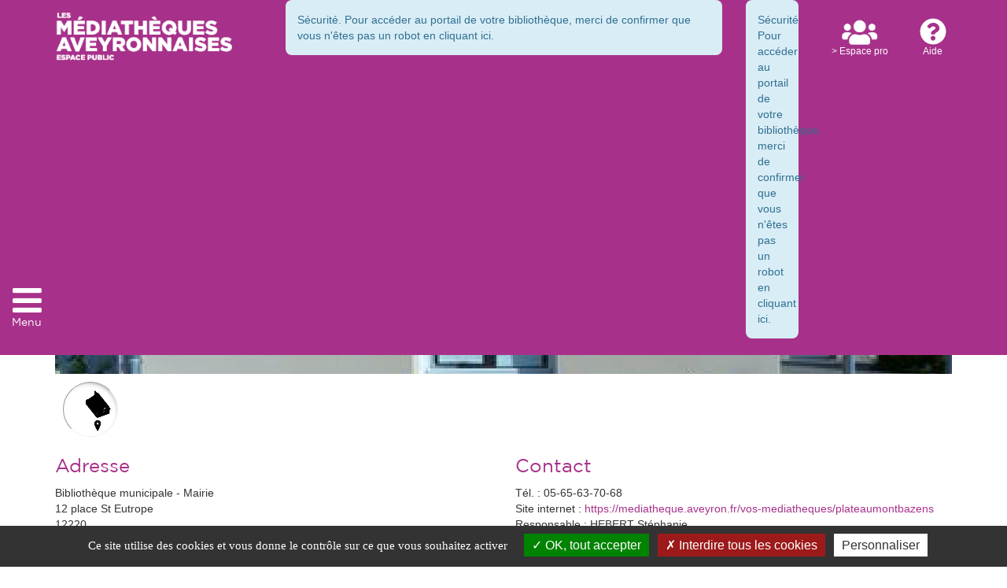

--- FILE ---
content_type: text/html; charset=utf-8
request_url: https://mediatheque.aveyron.fr/vos-mediatheques/bibliotheque/2061
body_size: 8856
content:
<!doctype html>
<html lang="fr-fr">
<head>
    <base href="https://mediatheque.aveyron.fr/vos-mediatheques/bibliotheque/2061" />
	<meta http-equiv="content-type" content="text/html; charset=utf-8" />
	<meta name="description" content="Le Département de l’Aveyron vous permet d’accéder aux informations et actualités de sa Médiathèque départementale de l’Aveyron et des bibliothèques près de chez vous." />
	<title>Bibliothèque - Médiathèque départementale de l'Aveyron</title>
	<link href="/templates/template_c3rb/favicon.ico" rel="shortcut icon" type="image/vnd.microsoft.icon" />
	<link href="/media/com_opac/css/com_opac.min.css?62629822029cfa89c849594d33ac37e2" rel="stylesheet" type="text/css" />
	<link href="/media/com_opac/leaflet/leaflet.css" rel="stylesheet" type="text/css" />
	<link href="/media/com_opac/css/ekko-lightbox.min.css?62629822029cfa89c849594d33ac37e2" rel="stylesheet" type="text/css" />
	<link href="/media/plg_system_jcepro/site/css/content.min.css?86aa0286b6232c4a5b58f892ce080277" rel="stylesheet" type="text/css" />
	<link href="/templates/system/css/system.css" rel="stylesheet" type="text/css" />
	<link href="/templates/template_c3rb/css/template.min.css" rel="stylesheet" type="text/css" />
	<script src="/media/jui/js/jquery.min.js?62629822029cfa89c849594d33ac37e2" type="text/javascript"></script>
	<script src="/media/jui/js/jquery-noconflict.js?62629822029cfa89c849594d33ac37e2" type="text/javascript"></script>
	<script src="/media/jui/js/jquery-migrate.min.js?62629822029cfa89c849594d33ac37e2" type="text/javascript"></script>
	<script src="/media/com_opac/js/jquery1111/carte.min.js?62629822029cfa89c849594d33ac37e2" defer="defer" type="text/javascript"></script>
	<script src="/media/com_opac/leaflet/leaflet.js" type="text/javascript"></script>
	<script src="/media/com_opac/js/jquery1111/ekko-lightbox.min.js?62629822029cfa89c849594d33ac37e2" defer="defer" type="text/javascript"></script>
	<script src="/media/com_opac/js/jquery1111/inview.min.js?62629822029cfa89c849594d33ac37e2" defer="defer" type="text/javascript"></script>
	<script src="/media/com_opac/js/jquery1111/systemopac.min.js?62629822029cfa89c849594d33ac37e2" defer="defer" type="text/javascript"></script>
	<script src="/templates/template_c3rb/js/bootstrap/bootstrap.min.js" type="text/javascript"></script>
	<script src="/media/plg_system_c3rbcookiesblocker/js/tarteaucitron.min.js?62629822029cfa89c849594d33ac37e2" type="text/javascript"></script>
	<script type="text/javascript">
var uri_root = '/';var msgDisplayTime=5;jQuery(document).ready(function(){loadmap();});jQuery(document).ready(function(){
 var Tooltip = jQuery.fn.tooltip.Constructor;
Tooltip.prototype.fixTitle = function (){
var $e = this.$element
if ($e.attr('title') || typeof $e.attr('data-original-title') != 'string') {
$e.attr('data-original-title', $e.attr('title') || '').attr('title', '');
$e.removeAttr('title');
}
}
	jQuery('.hasTooltip').tooltip({"html": true,"container": "body"});
});
	</script>
	<script type="application/ld+json">
{"@context":"http://schema.org","@type":"WebSite","url": "https://mediatheque.aveyron.fr/","potentialAction":{"@type":"SearchAction","target": "https://mediatheque.aveyron.fr/recherche-rapide/rapide/{search_term_string}/0/0","query-input": "required name=search_term_string"}}
	</script>

    	<meta name="viewport" content="width=device-width, initial-scale=1.0, maximum-scale=1.0, user-scalable=0" />
     
<link rel="apple-touch-icon" sizes="57x57" href="/templates/template_c3rb/images/favicon/apple-touch-icon-57x57.png">
<link rel="apple-touch-icon" sizes="60x60" href="/templates/template_c3rb/images/favicon/apple-touch-icon-60x60.png">
<link rel="apple-touch-icon" sizes="72x72" href="/templates/template_c3rb/images/favicon/apple-touch-icon-72x72.png">
<link rel="apple-touch-icon" sizes="76x76" href="/templates/template_c3rb/images/favicon/apple-touch-icon-76x76.png">
<link rel="apple-touch-icon" sizes="114x114" href="/templates/template_c3rb/images/favicon/apple-touch-icon-114x114.png">
<link rel="apple-touch-icon" sizes="120x120" href="/templates/template_c3rb/images/favicon/apple-touch-icon-120x120.png">
<link rel="apple-touch-icon" sizes="144x144" href="/templates/template_c3rb/images/favicon/apple-touch-icon-144x144.png">
<link rel="apple-touch-icon" sizes="152x152" href="/templates/template_c3rb/images/favicon/apple-touch-icon-152x152.png">
<link rel="apple-touch-icon" sizes="180x180" href="/templates/template_c3rb/images/favicon/apple-touch-icon-180x180.png">
<link rel="icon" type="image/png" href="/templates/template_c3rb/images/favicon/favicon-32x32.png" sizes="32x32">
<link rel="icon" type="image/png" href="/templates/template_c3rb/images/favicon/favicon-194x194.png" sizes="194x194">
<link rel="icon" type="image/png" href="/templates/template_c3rb/images/favicon/favicon-96x96.png" sizes="96x96">
<link rel="icon" type="image/png" href="/templates/template_c3rb/images/favicon/android-chrome-192x192.png" sizes="192x192">
<link rel="icon" type="image/png" href="/templates/template_c3rb/images/favicon/favicon-16x16.png" sizes="16x16">
<link rel="manifest" href="/templates/template_c3rb/images/favicon/manifest.json">
<link rel="mask-icon" href="/templates/template_c3rb/images/favicon/safari-pinned-tab.svg">
<link rel="shortcut icon" href="/templates/template_c3rb/images/favicon/favicon.ico">
<meta name="msapplication-TileColor" content="#ffffff">
<meta name="msapplication-TileImage" content="/templates/template_c3rb/images/favicon/mstile-70x70.png">
<meta name="msapplication-TileImage" content="/templates/template_c3rb/images/favicon/mstile-144x144.png">
<meta name="msapplication-TileImage" content="/templates/template_c3rb/images/favicon/mstile-150x150.png">
<meta name="msapplication-TileImage" content="/templates/template_c3rb/images/favicon/mstile-310x150.png">
<meta name="msapplication-TileImage" content="/templates/template_c3rb/images/favicon/mstile-310x310.png">
<meta name="msapplication-config" content="/templates/template_c3rb/images/favicon/browserconfig.xml">
<meta name="theme-color" content="#ffffff">     
          
	<link href="https://fonts.googleapis.com/css?family=Dancing+Script|Roboto+Condensed:400,700|Roboto+Slab:400,700|Roboto:400,700" rel="stylesheet">
	<link href="https://fonts.googleapis.com/css?family=Fira+Sans:300,400,500,700|Open+Sans:300,400,500,700" rel="stylesheet">
</head>
<body class="site bibliotheque view-detaildepot"> 
    
<!-- Fin lien evitement -->
<header role="banner">
<h1 class="sr-only">
	Médiathèque départementale de l'Aveyron</h1>
<div id="system-message-container">
	</div>

<div class="fluid-top000">
	<div class="container">
		<div class="row"><!-- Start row -->
			<div class="tmpl-top">
				<!-- position-0 -->
									<div class="col-xs-12 col-sm-12 col-md-12 col-lg-12">
						<div class="row">
							<div class="pos-0">
															<div class="col-sm-3">
					
			<div id="Mod168" class="moduletable  logo-bande">
													<h2 class="sr-only ">Logo médiathèque aveyronnaise public</h2>					
								<div class="modcontent">
					

<div class="custom logo-bande"  >
	<p><a href="/index.php" target="_self"><img src="/images/template_rgaa/logo-pro.png" alt="logo mediatheque aveyronnaise espace public" /></a></p>
<p><span class="alert alert-danger" style="position: absolute; left: -65535px;"></span></p></div>
				</div>
				<div class="clearfix"></div>
							</div>
		</div>
										<div class="col-sm-6">
					
			<div id="Mod170" class="moduletable  rechrapidetop">
													<h2 class="sr-only ">Opac - Recherche</h2>					
								<div class="modcontent">
					<div class="alert alert-info">Sécurité. Pour accéder au portail de votre bibliothèque, merci de confirmer que vous n'êtes pas un robot <a href="javascript:void(0)" class="hasTooltip" title="Afficher la fonctionnalité de recherche" data-robot="unlock" data-token="346fde2607a601d2247163d50363e9a1">en cliquant ici</a>.</div>				</div>
				<div class="clearfix"></div>
							</div>
		</div>
										<div class="col-sm-1">
					
			<div id="Mod171" class="moduletable ">
													<h2 class="sr-only ">Mon compte</h2>					
								<div class="modcontent">
					<div class="alert alert-info">Sécurité. Pour accéder au portail de votre bibliothèque, merci de confirmer que vous n'êtes pas un robot <a href="javascript:void(0)" class="hasTooltip" title="Afficher la fonctionnalité de connexion" data-robot="unlock" data-token="346fde2607a601d2247163d50363e9a1">en cliquant ici</a>.</div>				</div>
				<div class="clearfix"></div>
							</div>
		</div>
										<div class="col-sm-1">
					
			<div id="Mod172" class="moduletable  mod-espacepro">
													<h2 class="sr-only ">Espace pro</h2>					
								<div class="modcontent">
					

<div class="custom mod-espacepro"  >
	<div class="btn btn-default"><a href="/accueil-pro" target="_self">&gt; Espace pro</a></div>
<p><span class="alert alert-danger" style="position: absolute; left: -65535px;"></span></p></div>
				</div>
				<div class="clearfix"></div>
							</div>
		</div>
										<div class="col-sm-1">
					
			<div id="Mod173" class="moduletable  mod-aide">
													<h2 class="sr-only ">Aide public</h2>					
								<div class="modcontent">
					

<div class="custom mod-aide"  >
	<div class="btn btn-default"><a href="/le-portail-mode-d-emploi-tp" target="_self">Aide</a></div>
<p>&nbsp;</p>
<p><span class="alert alert-danger" style="position: absolute; left: -65535px;"></span></p></div>
				</div>
				<div class="clearfix"></div>
							</div>
		</div>
			
							</div>
						</div>
					</div>
								<!-- fin position-0 -->
            </div>
        </div>
    </div>
	<div class="container-fluid">
		<div class="row"><!-- Start row -->
			<div class="tmpl-top">
				<!-- position-0 fluid -->
									<div class="col-xs-12 col-sm-12 col-md-12 col-lg-12">
						<div class="row">
							<div class="pos-0fluid">
										<nav role='navigation'>					<div class="col-sm-12">
					
			<div id="Mod175" class="moduletable _menu menuprincipal">
													<h2 class="sr-only ">Menu principal - Tout public</h2>					
								<div class="modcontent">
					
<div id="menufull2" class="dropdown-menufull">
	
		<div id="btmenufull2" class="btn-burger-menu">
	<button class="btn btn-default btn-menufull" type="button">
	<span class="fa fa-bars" aria-hidden="true"></span>
	</button>
	<div class="clearfix"></div>
	<span>Menu</span>
	</div>

	<ul class="dropdown-menufull-nav  ">
		<div class="container">
			<div class="row">
				<div class="col-sm-1 col-sm-offset-11">
										<button id="btmenufullclose" class="btn btn-default btn-menufull-close" type="button">
						<span class="fa fa-close" aria-hidden="true"></span>Fermer
					</button>
				</div>
				<div class="clearfix"></div>
				<div>
				<li class="item-101 default"><a href="/" >Accueil</a></li><li class="item-2538 divider deeper parent">
<a class="dropctl" href="#" role="button" aria-haspopup="true" aria-expanded="false">
	<span class="separator" >
		Catalogue	</span>
</a><ul class="nav-child unstyled small"><div class="titreul">Catalogue</div><li class="item-2539"><a href="/catalogue-tp/nouveautes" >Nouveautés</a></li><li class="item-5247"><a href="/catalogue-tp/coups-de-coeur-2" >Nos coups de cœur</a></li><li class="item-2541"><a href="/catalogue-tp/zoom-sur-tp" >Sélections</a></li><li class="item-2910 deeper parent"><a href="/catalogue-tp/recherche-par" >Recherche par...</a><ul class="nav-child unstyled small"><div class="titreul">Recherche par...</div><li class="item-2796"><a href="/catalogue-tp/recherche-par/genres-litteraires" >Genres littéraires</a></li><li class="item-2911"><a href="/catalogue-tp/recherche-par/genres-cinematographiques" >Genres cinématographiques</a></li><li class="item-2912"><a href="/catalogue-tp/recherche-par/langues" >Langues</a></li><li class="item-2913"><a href="/catalogue-tp/recherche-par/genre-musicaux" >Genre musicaux</a></li><li class="item-2909 deeper parent"><a href="/catalogue-tp/recherche-par/type-de-document" >Type de document</a><ul class="nav-child unstyled small"><div class="titreul">Type de document</div><li class="item-2956"><a href="/catalogue-tp/recherche-par/type-de-document/documentaires" >Documentaires</a></li><li class="item-2957"><a href="/catalogue-tp/recherche-par/type-de-document/dvd" >DVD</a></li><li class="item-2958"><a href="/catalogue-tp/recherche-par/type-de-document/fiction" >Fiction</a></li><li class="item-2959"><a href="/catalogue-tp/recherche-par/type-de-document/gros-caracteres" >Gros caractères</a></li><li class="item-2960"><a href="/catalogue-tp/recherche-par/type-de-document/livres-cd" >Livres-cd</a></li><li class="item-2961"><a href="/catalogue-tp/recherche-par/type-de-document/textes-lus" >Textes lus</a></li><li class="item-2963"><a href="/catalogue-tp/recherche-par/type-de-document/bd-mangas" >BD / Mangas</a></li><li class="item-2962"><a href="/catalogue-tp/recherche-par/type-de-document/revues" >Revues</a></li></ul></li><li class="item-4483"><a href="/catalogue-tp/recherche-par/periodiques" >Périodiques</a></li></ul></li><li class="item-3348 deeper parent"><a href="/catalogue-tp/recherche-filtree-mda" >Recherche filtrée MDA</a><ul class="nav-child unstyled small"><div class="titreul">Recherche filtrée MDA</div><li class="item-3350"><a href="/catalogue-tp/recherche-filtree-mda/nouveautes-3" >Nouveautés de la MDA</a></li><li class="item-3349"><a href="/catalogue-tp/recherche-filtree-mda/recherche-filtree-sur-la-mda" >Recherche filtrée sur la MDA</a></li></ul></li></ul></li><li class="item-2543 divider deeper parent">
<a class="dropctl" href="#" role="button" aria-haspopup="true" aria-expanded="false">
	<span class="separator" >
		La MDA	</span>
</a><ul class="nav-child unstyled small"><div class="titreul">La MDA</div><li class="item-2544"><a href="/la-mda-tp/les-missions-tp" >Les missions</a></li><li class="item-2545 deeper parent"><a href="/la-mda-tp/l-equipe-tp" >L'équipe</a><ul class="nav-child unstyled small"><div class="titreul">L'équipe</div><li class="item-2986"><a href="/la-mda-tp/l-equipe-tp/carte-des-referents-mda" >Carte des référents MDA</a></li></ul></li></ul></li><li class="item-2548 deeper parent"><a href="/ressources-en-ligne-tp" >Ressources en ligne</a><ul class="nav-child unstyled small"><div class="titreul">Ressources en ligne</div><li class="item-2875"><a href="/ressources-en-ligne-tp/musique" >Musique</a></li><li class="item-2876"><a href="/ressources-en-ligne-tp/video-a-la-demande" >Vidéo à la demande</a></li><li class="item-2877"><a href="/ressources-en-ligne-tp/presse-en-ligne" >Presse en ligne</a></li><li class="item-2878 deeper parent"><a href="/ressources-en-ligne-tp/autoformation" >Autoformation</a><ul class="nav-child unstyled small"><div class="titreul">Autoformation</div><li class="item-399"><a href="/ressources-en-ligne-tp/autoformation/parcours-c-est-qui-c-est-quoi" >Parcours C'est qui c'est quoi</a></li></ul></li><li class="item-2879"><a href="/ressources-en-ligne-tp/ressources-en-ligne-liste-des-bibliotheques" >Ressources en ligne - liste des bibliothèques</a></li><li class="item-3574"><a href="/ressources-en-ligne-tp/livres-numeriques" >Livres numériques</a></li><li class="item-3575"><a href="/ressources-en-ligne-tp/livres-numeriques-audio" >Livres numériques audio</a></li><li class="item-3819"><a href="https://mediatheque.aveyron.fr/recherche-simple/simple?mots1=&amp;layout=ligne&amp;type_rech1=86&amp;view=results&amp;tri=-1&amp;ordre=1&amp;level=1&amp;fct0=add_1_typededocument_87" >Livres numériques audio (2)</a></li><li class="item-4821"><a href="/ressources-en-ligne-tp/livres-numeriques-et-audio" >Livres numériques et audio</a></li><li class="item-4822"><a href="/ressources-en-ligne-tp/mangas" >Mangas</a></li></ul></li><li class="item-2546 active deeper parent"><a href="/vos-mediatheques" >Vos médiathèques</a><ul class="nav-child unstyled small"><div class="titreul">Vos médiathèques</div><li class="item-153 current active"><a href="/vos-mediatheques/bibliotheque" >Bibliothèque</a></li></ul></li><li class="item-2547"><a href="/agenda-tp" >Agenda</a></li><li class="item-3209"><a href="/actu-articles" >Actualités</a></li>				</div>
			</div>
		</div>
	</ul>
</div>
				</div>
				<div class="clearfix"></div>
							</div>
		</div>
		</nav>	
							</div>
						</div>
					</div>
								<!-- fin position-0 fluid -->
            </div>
        </div>
    </div>
</div>
<div class="ligneentete">
	<div class="blocswitchimage">	
		<div class="blocswitchimage-background">
					
					
			
			<img src="/images/bandeausite/image-bandeau-3.jpg" alt="image-bandeau-3"> 
				</div>
		<div class="container-fluid">
			<div class="row">
				<div class="tmpl-header">
					<div class="ligneboutonhead">
						<div class="ligneboutonhead-gche col-sm-6">
						<div class="bloc-menu row">	
							<!-- position 1 --><!-- position menu -->
														<!-- fin position 1 --> 
						</div>
						</div>
						<div class="ligneboutonhead-drte col-sm-6 text-right">
							<div class="row">
								<div class="bloc-connexion inline">
								<!-- position 2a -->
																<!-- fin position 2a -->
								</div>	
								<div class="bloc-login inline">
								<!-- position 2b -->
																<!-- fin position 2b -->
								</div>	
								<div class="bloc-aide inline">
								<!-- position 2c -->
																<!-- fin position 2c -->
								</div>	
							</div>
						</div>
					</div>
					<div class="containerspec">
						<div class="bloc-logo-header">
							<!-- <img src="/templates/template_c3rb/themes/SiteBD12/images/bloc-logo.png"> -->
							<!-- position 2d -->
															<!-- fin position 2d -->
						</div>
					</div>
					<div class="container">
						<!-- position 3a -->
												<!-- fin position 3a -->
					</div>
					<!-- position 3b -->
										<!-- fin position 3b -->
					<div class="clearfix"></div>
				</div>
			</div><!-- Fin row -->
		</div>
	</div>
</div>
</header>
<!-- fluid-top001, 002, 003 -->
<div class="fluid-top001">
	<div class="container">
		<div class="row"><!-- Start row -->
			<div class="tmpl-top">
				<!-- position-4 -->
								<!-- fin position-4 -->
            </div>
        </div>
    </div>
</div>
                  
<div class="fluid-top002">
	<div class="container">
		<div class="row"><!-- Start row -->
			<div class="tmpl-top">
				<!-- position-5 -->
								<!-- fin position-5 -->
            </div>
        </div>
    </div>
</div>

<div class="fluid-top003">
	<div class="container">
		<div class="row"><!-- Start row -->
			<div class="tmpl-top">
				<!-- position-6 -->
									<div class="col-xs-12 col-sm-12 col-md-12 col-lg-12">
						<div class="row">
							<div class="pos-6">
										<nav role='navigation'>					<div class="col-sm-12">
					
			<div id="Mod17" class="moduletable  breadcrumbs filviolet">
													<h2 class="sr-only ">Fil de navigation - TP</h2>					
								<div class="modcontent">
					<div aria-label="Fil de navigation - TP" role="fil de navigation">
	<ul itemscope itemtype="https://schema.org/BreadcrumbList" class="breadcrumb breadcrumbs filviolet">
					<li class="active">
				<span class="divider icon-location"></span>
			</li>
		
						<li itemprop="itemListElement" itemscope itemtype="https://schema.org/ListItem">
											<a itemprop="item" href="/" class="pathway"><span itemprop="name">Accueil</span></a>
					
											<span class="divider">
							<img src="/media/system/images/arrow.png" alt="" />						</span>
										<meta itemprop="position" content="1">
				</li>
							<li itemprop="itemListElement" itemscope itemtype="https://schema.org/ListItem">
											<a itemprop="item" href="/vos-mediatheques" class="pathway"><span itemprop="name">Vos médiathèques</span></a>
					
											<span class="divider">
							<img src="/media/system/images/arrow.png" alt="" />						</span>
										<meta itemprop="position" content="2">
				</li>
							<li itemprop="itemListElement" itemscope itemtype="https://schema.org/ListItem" class="active">
					<span itemprop="name">
						Roussennac					</span>
					<meta itemprop="position" content="3">
				</li>
				</ul>
</div>
				</div>
				<div class="clearfix"></div>
							</div>
		</div>
		</nav>	
							</div>
						</div>
					</div>
								<!-- fin position-6 -->
            </div>
        </div>
    </div>
</div>
<!-- fin fluid top 001, 002, 003 -->
                
<div class="container">
		<div class="row">
		<div class="tmpl-content">
			<!-- Col gauche -->
						<!-- Fin Col gauche -->
			<!-- Col content-link -->
			<div id="content-lnk" class="col-xs-12 col-sm-12 col-md-12 col-lg-12" >
			
				<!-- module aussi DESSUS du col ctre-->
				<div class="row">
					<!-- position-9 -->
										<!-- fin position-9 -->
					
					<!-- position-10 -->
											<!-- fin position-10 -->
					
					<!-- position-11 -->
												<!-- fin position-11 -->
						<div class="clearfix"></div>
					</div><!-- Fin row -->
					<!--fin module au DESSUS du colctre -->
					
					<div class="colctre">
						<main role="main">
							<!-- Le contenu principal injecte par joomla -->
							
<div class="pagect opac-detdepot " itemscope itemtype="http://schema.org/Library">
	
	
<div class="page-header">
    
			<h2 >
						Bibliothèque					</h2>
		<div class="btntit margetop-s">
					
									
			
			</div>
	<div class="clearfix"></div>
</div>

<div class="clearfix"></div>    
		     
	<div class="bloc-bandeau-detdepot">
	    
		<div class="bandeau-bib">
			<img itemprop="image" src="https://mediatheque.aveyron.fr/images/com_opac/stats_depots/2061/crop/6Um8CjIzNR.jpg" width="1200" height="190" />
		</div>
		
		<div class="bandeau-tit">
			<h2 class="componentheading" itemprop="name">Roussennac</h2>	
			<span class="soustit">Bibliothèque relais</span>		</div>
	    
				<div class="ligne-icones">
			<div class="btn icocirc hasTooltip" title="Bibliothèque"><span class="ico-dep-01"></span></div>
																		
		</div>
			    
		<div class="item-vignette-depot hidden-xs">
									<div class="vignette-depot">
								<a href="https://mediatheque.aveyron.fr/images/com_opac/stats_depots/2061//6Um8CjIzNR.jpg" data-title="Roussennac" data-toggle="lightbox" data-gallery="depotGallery">
									<img src="https://mediatheque.aveyron.fr/images/com_opac/stats_depots/2061/mini/6Um8CjIzNR.jpg" alt="Image 1 du dépôt" width="150" height="113"/>
								</a>
							</div>
												<div class="vignette-depot">
								<a href="https://mediatheque.aveyron.fr/images/com_opac/stats_depots/2061//yDxdruICDB.jpg" data-title="Roussennac" data-toggle="lightbox" data-gallery="depotGallery">
									<img src="https://mediatheque.aveyron.fr/images/com_opac/stats_depots/2061/mini/yDxdruICDB.jpg" alt="Image 2 du dépôt" width="150" height="113"/>
								</a>
							</div>
																										</div>
	</div>
	
<div class="content-detdepot">

    <div class="clearfix"></div>
    
    <div class="item-presentation"></div>
    
    <div class="row">
	<div class="col-xs-12 col-sm-6">
	    <div class="item-adresse">
		<h3>Adresse</h3>
		<address itemscope itemprop="address" itemtype="http://schema.org/PostalAddress">
		    			    <span class="texte" itemprop="streetAddress">Bibliothèque municipale - Mairie</span><br />
		    		    			    <span class="texte"itemprop="streetAddress">12 place St Eutrope</span><br />
		    		    			    <span class="texte" itemprop="postalCode">12220</span><br />
		    		    			    <span class="texte" itemprop="addressLocality">ROUSSENNAC</span><br />
		    		</address>

					<span class="texte">Canton				Lot et Montbazinois			</span><br />
		
		
					<span class="texte">Communauté de communes : 
			Plateau de Montbazens			
			</span><br />
		
	    </div>
	</div>

			<div class="col-xs-12 col-sm-6">
		    <div class="item-contact">
			<h3>Contact</h3>
						<span class="texte">Tél. : <span itemprop="telephone">05-65-63-70-68</span></span><br />
													
													<span class="texte">Site internet : <span itemprop="sameAs"><a href="https://mediatheque.aveyron.fr/vos-mediatheques/plateaumontbazens" target="_blank">https://mediatheque.aveyron.fr/vos-mediatheques/plateaumontbazens</a></span></span><br />
													<span class="texte">Responsable : HEBERT Stéphanie</span><br />
					    </div>
		</div>
	
    </div>
    <div class="row">
			<div class="col-xs-12 col-sm-6">
		    <div class="item-horaire">
			<h3>Horaires</h3>
			<table class="table table-condensed">
			    <caption class="sr-only">Horaires d'ouverture</caption>
			    <thead>
				<tr>
				    <th scope="col">Jour</th>
				    <th scope="col">Matin</th>
				    <th scope="col">Après-midi</th>
				</tr>
			    </thead>
			    <tbody>
									<tr>
					    <th scope="row">
					    <time itemprop="openingHours" datetime="We  15:00 - 17:00"> 
					    Mercredi					    </time>
					    </th>
					    <td></td>
					    <td>15:00 - 17:00</td>
					</tr>	
									<tr>
					    <th scope="row">
					    <time itemprop="openingHours" datetime="Sa 10:00 - 12:00 "> 
					    Samedi					    </time>
					    </th>
					    <td>10:00 - 12:00</td>
					    <td></td>
					</tr>	
							    </tbody>
			</table>
		    </div>
		</div>
	    </div>

    
    <div class="row">
		    </div>

        <div class="row">
        <h3>Prochaine tournée</h3>
                    <ul class="tournees-list">
                                <li>
			        				        Navette le 11/02/2026			                            </li>
		                                </ul>
            </div>
    
              
    
</div>


</div>
							<div class="clearfix"></div>
						</main>
					</div>
					
					<!-- module au DESSOUS du colctre -->
					<div class="row">
						<!-- position-12 -->
												<!-- fin position-12 -->
						
						<!-- position-13 -->
												<!-- fin position-13 -->
						
						<!-- position-14 -->
												<!-- fin position-14 -->
						
						<div class="clearfix"></div>
						
					</div><!-- Fin row -->
					<!-- fin module au DESSOUS du colctre -->
				</div>
			<!-- Fin Col centre -->
			
			<!-- Col de droite -->
						<!-- Fin Col de droite -->
			
			<div class="clearfix"></div>
			
		</div> <!-- fin tmpl-content -->
	</div>     
</div> <!-- fin container -->
</div>

<!-- fluid bottom 001, 002, 003 -->
<div class="fluid-bottom001">
	<div class="container">
		<div class="row"><!-- Start row -->
			<div class="tmpl-top">
				<!-- position-15 -->
								<!-- fin position-15 -->
            </div>
        </div>
    </div>
</div>
          
<div class="fluid-bottom002">
	<div class="container">
		<div class="row"><!-- Start row -->
			<div class="tmpl-top">
				<!-- position-16 -->
								<!-- fin position-16 -->
            </div>
        </div>
    </div>
</div>

<div class="fluid-bottom003">
	<div class="container">
		<div class="row"><!-- Start row -->
			<div class="tmpl-top">
				<!-- position-17 -->
								<!-- fin position-17 -->
            </div>
        </div>
    </div>
</div>
<div class="fluid-bottom004">
	<div class="container-fluid">
		<div class="row"><!-- Start row -->
			<div class="tmpl-top">
				<!-- position-17 b -->
								<!-- fin position-17 b -->
            </div>
        </div>
    </div>
	<div class="container">
		<div class="row"><!-- Start row -->
			<div class="tmpl-top">
				<!-- position-17 b 2 -->
								<!-- fin position-17 b 2 -->
            </div>
        </div>
    </div>
</div>

<div class="fluid-bottom005">
	<div class="container">
		<div class="row"><!-- Start row -->
			<div class="tmpl-top">
				<!-- position-17 c -->
								<!-- fin position-17 c -->
            </div>
        </div>
    </div>
</div>

<!-- fin fluid bottom 001, 002, 003 -->

<div class="container-fluid-bottom">
    <div class="container"> 
		<div class="row">
			<div class="tmpl-footer">
			  
							<div class="col-xs-12 col-sm-12 col-md-12 col-lg-12">
					<div class="row">
						<div class="pos-18">
														<div class="col-sm-7">
					
			<div id="Mod128" class="moduletable ">
													<h2 class="sr-only ">Adresse Footer</h2>					
								<div class="modcontent">
					

<div class="custom"  >
	<div class="adressefooter"><img src="/images/template_rgaa/Logo.png" alt="" />
<div>&nbsp;</div>
<div class="adresse-bas">Médiathèque départementale</div>
<div class="adresse-bas">Direction de la culture,<br />du patrimoine</div>
<div class="adresse-bas">et de la lecture publique&nbsp;</div>
</div></div>
				</div>
				<div class="clearfix"></div>
							</div>
		</div>
			
						</div>
					</div>
				</div>
													<div class="col-xs-12 col-sm-12 col-md-12 col-lg-12">
					<div class="row">
						<div class="pos-20">
									<nav role='navigation'>					<div class="col-sm-9">
					
			<div id="Mod96" class="moduletable  footer">
													<h2 class="sr-only ">Pied de page</h2>					
								<div class="modcontent">
					<div class="navbar navbar-default noburger" id="menu-lnk96">
	<div class="row-fluid ">
		<!-- Collect the nav links, forms, and other content for toggling -->
		<div class="menuhoryzontal" id="collapse96">
			<ul class="nav navbar-nav menu" role="menubar">
				<li class="item-187" role="menuitem"><a href="/mentions-legales" >Mentions légales</a></li><li class="item-188" role="menuitem"><a href="/cookies" >Cookies</a></li><li class="item-209" role="menuitem"><a href="/plan-du-site" >Plan du site</a></li></ul>
</div>
</div>
<div class="clearfix"></div>
</div>				</div>
				<div class="clearfix"></div>
							</div>
		</div>
		</nav>								<div class="col-sm-3">
					
			<div id="Mod129" class="moduletable ">
													<h2 class="sr-only ">Bouton contact footer</h2>					
								<div class="modcontent">
					

<div class="custom"  >
	<p><a href="/la-mda-tp/l-equipe-tp" class="bt-footer">Contact</a></p></div>
				</div>
				<div class="clearfix"></div>
							</div>
		</div>
			
						</div>
					</div>
				</div>
						</div>
		</div>
    </div>
</div>
	
    <script type="text/javascript">
jQuery(function($){
  //Ouverture du menu
  $("#btmenufull1").click(function() {
    $(this).parent().toggleClass("open");
  });
  $("#btmenufull2").click(function() {
    $(this).parent().toggleClass("open");
  });
  
  //Fermeture des lien du même niveau et ouverture du lien selectionné
  $('.deeper.parent a.dropctl').on("click", function(e){
    e.stopPropagation();
    e.preventDefault();
    var nextul = $(this).next('ul');
    nextul.find('ul').each(function(){
	  $(this).hide();
	});
   	$(this).parent().siblings('li.deeper.parent').find('ul').each(function(){
      if($(this).is(':visible') && !$(this).is(nextul)) {
        $(this).hide();
      }
    });
    nextul.toggle(500, 'linear');
  });

  //Fermeture du menu et des sous niveaux
  $("#btmenufullclose1").click(function() {
    $("#menufull1").removeClass("open");
	$('#menufull1').find('ul.open').removeClass('open');
  });
  $("#btmenufullclose").click(function() {
    $("#menufull2").removeClass("open");
	$('#menufull2').find('ul.open').removeClass('open');
  });
  
  //Fermeture du menu au click extérieur
  $(document).mouseup(function(e){
    var menu = null;
    if($("#menufull1").hasClass('open'))
    {
      menu = $("#menufull1");
    }
    if($("#menufull2").hasClass('open'))
    {
      menu = $("#menufull2");
    }
    if (menu != null
      	&& !menu.is(e.target) // if the target of the click isn't the container...
        && menu.has(e.target).length === 0) // ... nor a descendant of the container
    {
      menu.removeClass('open');
    }
    
  });
  // Sticky menu
  $(window).scroll(function (event) {
    if($(window).scrollTop()>=301) {
      $('.accueil .fluid-top000').css({
        'display': 'block'
      });
    } else {
      $('.accueil .fluid-top000').css({
        'display': 'none'
      });
    }
  });
});
</script>

    <script type="text/javascript">
    // ---- CODE TEMPORAIRE ----
    // ---- Title vide dans <A> avec tooltip ----
    jQuery(function ($) {
        // A enlever après avoir trouvé le script d'initialisation des tooltip
        // Initialise les tooltip Bs
        $(".hasTooltip").tooltip({"html": true,"container": "body"});
        //Suppression des title vide générés par les tooltips
        $('a[data-original-title][title=""]').removeAttr('title');
        $.fn.tooltip.Constructor.prototype.fixTitle = function () {
          var $e = this.$element
          if ($e.attr('title') || typeof $e.attr('data-original-title') != 'string') {
              $e.attr('data-original-title', $e.attr('title') || '').removeAttr('title')
          }
      } 
    });
    // ---- FIN CODE TEMPORAIRE ----
    </script>
<script type="text/javascript">tarteaucitronCustomText = {'middleBarHead': '☝ 🍪','adblock': 'Bonjour! Ce site joue la transparence et vous donne le choix des services tiers à activer.','adblock_call': 'Merci de désactiver votre adblocker pour commencer la personnalisation.','reload': 'Recharger la page','alertBigScroll': 'En continuant de défiler,','alertBigClick': 'En poursuivant votre navigation,','alertBig': 'vous acceptez l\'utilisation de services tiers pouvant installer des cookies','alertBigPrivacy': 'Ce site utilise des cookies et vous donne le contrôle sur ce que vous souhaitez activer','alertSmall': 'Gestion des services','acceptAll': 'OK, tout accepter','personalize': 'Personnaliser','close': 'Fermer','privacyUrl': 'Politique de confidentialité','all': 'Préférences pour tous les services','info': 'Protection de votre vie privée','disclaimer': 'En autorisant ces services tiers, vous acceptez le dépôt et la lecture de cookies et l\'utilisation de technologies de suivi nécessaires à leur bon fonctionnement.','allow': 'Autoriser','deny': 'Interdire','noCookie': 'Ce service ne dépose aucun cookie.','useCookie': 'Ce service peut déposer','useCookieCurrent': 'Ce service a déposé','useNoCookie': 'Ce service n\'a déposé aucun cookie.','more': 'En savoir plus','source': 'Voir le site officiel','credit': 'Gestion des cookies par tarteaucitron.js','noServices': 'Ce site n\'utilise aucun cookie nécessitant votre consentement.','toggleInfoBox': 'Afficher/masquer les informations sur le stockage des cookies','title': 'Panneau de gestion des cookies','cookieDetail': 'Détail des cookies','ourSite': 'sur notre site','newWindow': '(nouvelle fenêtre)','allowAll': 'Autoriser tous les cookies','denyAll': 'Interdire tous les cookies','fallback': 'est désactivé.','mandatoryTitle': 'Cookies obligatoires','mandatoryText': 'Ce site utilise des cookies nécessaires à son bon fonctionnement qui ne peuvent pas être désactivés.','ads': { 'title' : 'Régies publicitaires', 'detail' : 'Les régies publicitaires permettent de générer des revenus en commercialisant les espaces publicitaires du site.'},'analytic': { 'title' : 'Mesure d\'audience', 'detail' : 'Les services de mesure d\'audience permettent de générer des statistiques de fréquentation utiles à l\'amélioration du site.'},'social': { 'title' : 'Réseaux sociaux', 'detail' : 'Les réseaux sociaux permettent d\'améliorer la convivialité du site et aident à sa promotion via les partages.'},'video': { 'title' : 'Vidéos', 'detail' : 'Les services de partage de vidéo permettent d\'enrichir le site de contenu multimédia et augmentent sa visibilité.'},'comment': { 'title' : 'Commentaires', 'detail' : 'Les gestionnaires de commentaires facilitent le dépôt de vos commentaires et luttent contre le spam.'},'support': { 'title' : 'Support', 'detail' : 'Les services de support vous permettent d\'entrer en contact avec l\'équipe du site et d\'aider à son amélioration.'},'api': { 'title' : 'APIs', 'detail' : 'Les APIs permettent de charger des scripts : géolocalisation, moteurs de recherche, traductions, ...'},'other': { 'title' : 'Autre', 'detail' : 'Services visant à afficher du contenu web.'},};tarteaucitron.init({"hashtag": "#tarteaucitron","highPrivacy": true,"orientation": "bottom","adblocker": false,"showAlertSmall": true,"cookieslist": true,"removeCredit": true,"showIcon": false,"iconPosition": "BottomRight","showDetailsOnClick": false,"bodyPosition": "top",});(tarteaucitron.job = tarteaucitron.job || []).push('facebook');(tarteaucitron.job = tarteaucitron.job || []).push('gplus');(tarteaucitron.job = tarteaucitron.job || []).push('pinterest');(tarteaucitron.job = tarteaucitron.job || []).push('twitter');(tarteaucitron.job = tarteaucitron.job || []).push('youtube');(tarteaucitron.job = tarteaucitron.job || []).push('youtubeplaylist');tarteaucitron.user.matomoId  = '14';tarteaucitron.user.matomoHost  = 'https://matomo.aveyron.fr/';(tarteaucitron.job = tarteaucitron.job || []).push('matomohightrack');</script><script defer src="https://static.cloudflareinsights.com/beacon.min.js/vcd15cbe7772f49c399c6a5babf22c1241717689176015" integrity="sha512-ZpsOmlRQV6y907TI0dKBHq9Md29nnaEIPlkf84rnaERnq6zvWvPUqr2ft8M1aS28oN72PdrCzSjY4U6VaAw1EQ==" data-cf-beacon='{"version":"2024.11.0","token":"ade57ad1331043edaecd0819a48a1d81","server_timing":{"name":{"cfCacheStatus":true,"cfEdge":true,"cfExtPri":true,"cfL4":true,"cfOrigin":true,"cfSpeedBrain":true},"location_startswith":null}}' crossorigin="anonymous"></script>
</body>
</html>


--- FILE ---
content_type: text/css
request_url: https://mediatheque.aveyron.fr/templates/template_c3rb/css/template.min.css
body_size: 120103
content:
/*!
 * Bootstrap v3.3.7 (http://getbootstrap.com)
 * Copyright 2011-2016 Twitter, Inc.
 * Licensed under MIT (https://github.com/twbs/bootstrap/blob/master/LICENSE)
 */
/*! normalize.css v3.0.3 | MIT License | github.com/necolas/normalize.css */
html {
  font-family: sans-serif;
  -ms-text-size-adjust: 100%;
  -webkit-text-size-adjust: 100%;
}
body {
  margin: 0;
}
article,
aside,
details,
figcaption,
figure,
footer,
header,
hgroup,
main,
menu,
nav,
section,
summary {
  display: block;
}
audio,
canvas,
progress,
video {
  display: inline-block;
  vertical-align: baseline;
}
audio:not([controls]) {
  display: none;
  height: 0;
}
[hidden],
template {
  display: none;
}
a {
  background-color: transparent;
}
a:active,
a:hover {
  outline: 0;
}
abbr[title] {
  border-bottom: 1px dotted;
}
b,
strong {
  font-weight: bold;
}
dfn {
  font-style: italic;
}
h1 {
  font-size: 2em;
  margin: 0.67em 0;
}
mark {
  background: #ff0;
  color: #000;
}
small {
  font-size: 80%;
}
sub,
sup {
  font-size: 75%;
  line-height: 0;
  position: relative;
  vertical-align: baseline;
}
sup {
  top: -0.5em;
}
sub {
  bottom: -0.25em;
}
img {
  border: 0;
}
svg:not(:root) {
  overflow: hidden;
}
figure {
  margin: 1em 40px;
}
hr {
  box-sizing: content-box;
  height: 0;
}
pre {
  overflow: auto;
}
code,
kbd,
pre,
samp {
  font-family: monospace, monospace;
  font-size: 1em;
}
button,
input,
optgroup,
select,
textarea {
  color: inherit;
  font: inherit;
  margin: 0;
}
button {
  overflow: visible;
}
button,
select {
  text-transform: none;
}
button,
html input[type="button"],
input[type="reset"],
input[type="submit"] {
  -webkit-appearance: button;
  cursor: pointer;
}
button[disabled],
html input[disabled] {
  cursor: default;
}
button::-moz-focus-inner,
input::-moz-focus-inner {
  border: 0;
  padding: 0;
}
input {
  line-height: normal;
}
input[type="checkbox"],
input[type="radio"] {
  box-sizing: border-box;
  padding: 0;
}
input[type="number"]::-webkit-inner-spin-button,
input[type="number"]::-webkit-outer-spin-button {
  height: auto;
}
input[type="search"] {
  -webkit-appearance: textfield;
  box-sizing: content-box;
}
input[type="search"]::-webkit-search-cancel-button,
input[type="search"]::-webkit-search-decoration {
  -webkit-appearance: none;
}
fieldset {
  border: 1px solid #c0c0c0;
  margin: 0 2px;
  padding: 0.35em 0.625em 0.75em;
}
legend {
  border: 0;
  padding: 0;
}
textarea {
  overflow: auto;
}
optgroup {
  font-weight: bold;
}
table {
  border-collapse: collapse;
  border-spacing: 0;
}
td,
th {
  padding: 0;
}
/*! Source: https://github.com/h5bp/html5-boilerplate/blob/master/src/css/main.css */
@media print {
  *,
  *:before,
  *:after {
    background: transparent !important;
    color: #000 !important;
    box-shadow: none !important;
    text-shadow: none !important;
  }
  a,
  a:visited {
    text-decoration: underline;
  }
  a[href]:after {
    content: " (" attr(href) ")";
  }
  abbr[title]:after {
    content: " (" attr(title) ")";
  }
  a[href^="#"]:after,
  a[href^="javascript:"]:after {
    content: "";
  }
  pre,
  blockquote {
    border: 1px solid #999;
    page-break-inside: avoid;
  }
  thead {
    display: table-header-group;
  }
  tr,
  img {
    page-break-inside: avoid;
  }
  img {
    max-width: 100% !important;
  }
  p,
  h2,
  h3 {
    orphans: 3;
    widows: 3;
  }
  h2,
  h3 {
    page-break-after: avoid;
  }
  .navbar {
    display: none;
  }
  .btn > .caret,
  .dropup > .btn > .caret {
    border-top-color: #000 !important;
  }
  .label {
    border: 1px solid #000;
  }
  .table {
    border-collapse: collapse !important;
  }
  .table td,
  .table th {
    background-color: #fff !important;
  }
  .table-bordered th,
  .table-bordered td {
    border: 1px solid #ddd !important;
  }
}
@font-face {
  font-family: 'Glyphicons Halflings';
  src: url('../fonts/bootstrap/glyphicons-halflings-regular.eot');
  src: url('../fonts/bootstrap/glyphicons-halflings-regular.eot?#iefix') format('embedded-opentype'), url('../fonts/bootstrap/glyphicons-halflings-regular.woff2') format('woff2'), url('../fonts/bootstrap/glyphicons-halflings-regular.woff') format('woff'), url('../fonts/bootstrap/glyphicons-halflings-regular.ttf') format('truetype'), url('../fonts/bootstrap/glyphicons-halflings-regular.svg#glyphicons_halflingsregular') format('svg');
}
.glyphicon {
  position: relative;
  top: 1px;
  display: inline-block;
  font-family: 'Glyphicons Halflings';
  font-style: normal;
  font-weight: normal;
  line-height: 1;
  -webkit-font-smoothing: antialiased;
  -moz-osx-font-smoothing: grayscale;
}
.glyphicon-asterisk:before {
  content: "\002a";
}
.glyphicon-plus:before {
  content: "\002b";
}
.glyphicon-euro:before,
.glyphicon-eur:before {
  content: "\20ac";
}
.glyphicon-minus:before {
  content: "\2212";
}
.glyphicon-cloud:before {
  content: "\2601";
}
.glyphicon-envelope:before {
  content: "\2709";
}
.glyphicon-pencil:before {
  content: "\270f";
}
.glyphicon-glass:before {
  content: "\e001";
}
.glyphicon-music:before {
  content: "\e002";
}
.glyphicon-search:before {
  content: "\e003";
}
.glyphicon-heart:before {
  content: "\e005";
}
.glyphicon-star:before {
  content: "\e006";
}
.glyphicon-star-empty:before {
  content: "\e007";
}
.glyphicon-user:before {
  content: "\e008";
}
.glyphicon-film:before {
  content: "\e009";
}
.glyphicon-th-large:before {
  content: "\e010";
}
.glyphicon-th:before {
  content: "\e011";
}
.glyphicon-th-list:before {
  content: "\e012";
}
.glyphicon-ok:before {
  content: "\e013";
}
.glyphicon-remove:before {
  content: "\e014";
}
.glyphicon-zoom-in:before {
  content: "\e015";
}
.glyphicon-zoom-out:before {
  content: "\e016";
}
.glyphicon-off:before {
  content: "\e017";
}
.glyphicon-signal:before {
  content: "\e018";
}
.glyphicon-cog:before {
  content: "\e019";
}
.glyphicon-trash:before {
  content: "\e020";
}
.glyphicon-home:before {
  content: "\e021";
}
.glyphicon-file:before {
  content: "\e022";
}
.glyphicon-time:before {
  content: "\e023";
}
.glyphicon-road:before {
  content: "\e024";
}
.glyphicon-download-alt:before {
  content: "\e025";
}
.glyphicon-download:before {
  content: "\e026";
}
.glyphicon-upload:before {
  content: "\e027";
}
.glyphicon-inbox:before {
  content: "\e028";
}
.glyphicon-play-circle:before {
  content: "\e029";
}
.glyphicon-repeat:before {
  content: "\e030";
}
.glyphicon-refresh:before {
  content: "\e031";
}
.glyphicon-list-alt:before {
  content: "\e032";
}
.glyphicon-lock:before {
  content: "\e033";
}
.glyphicon-flag:before {
  content: "\e034";
}
.glyphicon-headphones:before {
  content: "\e035";
}
.glyphicon-volume-off:before {
  content: "\e036";
}
.glyphicon-volume-down:before {
  content: "\e037";
}
.glyphicon-volume-up:before {
  content: "\e038";
}
.glyphicon-qrcode:before {
  content: "\e039";
}
.glyphicon-barcode:before {
  content: "\e040";
}
.glyphicon-tag:before {
  content: "\e041";
}
.glyphicon-tags:before {
  content: "\e042";
}
.glyphicon-book:before {
  content: "\e043";
}
.glyphicon-bookmark:before {
  content: "\e044";
}
.glyphicon-print:before {
  content: "\e045";
}
.glyphicon-camera:before {
  content: "\e046";
}
.glyphicon-font:before {
  content: "\e047";
}
.glyphicon-bold:before {
  content: "\e048";
}
.glyphicon-italic:before {
  content: "\e049";
}
.glyphicon-text-height:before {
  content: "\e050";
}
.glyphicon-text-width:before {
  content: "\e051";
}
.glyphicon-align-left:before {
  content: "\e052";
}
.glyphicon-align-center:before {
  content: "\e053";
}
.glyphicon-align-right:before {
  content: "\e054";
}
.glyphicon-align-justify:before {
  content: "\e055";
}
.glyphicon-list:before {
  content: "\e056";
}
.glyphicon-indent-left:before {
  content: "\e057";
}
.glyphicon-indent-right:before {
  content: "\e058";
}
.glyphicon-facetime-video:before {
  content: "\e059";
}
.glyphicon-picture:before {
  content: "\e060";
}
.glyphicon-map-marker:before {
  content: "\e062";
}
.glyphicon-adjust:before {
  content: "\e063";
}
.glyphicon-tint:before {
  content: "\e064";
}
.glyphicon-edit:before {
  content: "\e065";
}
.glyphicon-share:before {
  content: "\e066";
}
.glyphicon-check:before {
  content: "\e067";
}
.glyphicon-move:before {
  content: "\e068";
}
.glyphicon-step-backward:before {
  content: "\e069";
}
.glyphicon-fast-backward:before {
  content: "\e070";
}
.glyphicon-backward:before {
  content: "\e071";
}
.glyphicon-play:before {
  content: "\e072";
}
.glyphicon-pause:before {
  content: "\e073";
}
.glyphicon-stop:before {
  content: "\e074";
}
.glyphicon-forward:before {
  content: "\e075";
}
.glyphicon-fast-forward:before {
  content: "\e076";
}
.glyphicon-step-forward:before {
  content: "\e077";
}
.glyphicon-eject:before {
  content: "\e078";
}
.glyphicon-chevron-left:before {
  content: "\e079";
}
.glyphicon-chevron-right:before {
  content: "\e080";
}
.glyphicon-plus-sign:before {
  content: "\e081";
}
.glyphicon-minus-sign:before {
  content: "\e082";
}
.glyphicon-remove-sign:before {
  content: "\e083";
}
.glyphicon-ok-sign:before {
  content: "\e084";
}
.glyphicon-question-sign:before {
  content: "\e085";
}
.glyphicon-info-sign:before {
  content: "\e086";
}
.glyphicon-screenshot:before {
  content: "\e087";
}
.glyphicon-remove-circle:before {
  content: "\e088";
}
.glyphicon-ok-circle:before {
  content: "\e089";
}
.glyphicon-ban-circle:before {
  content: "\e090";
}
.glyphicon-arrow-left:before {
  content: "\e091";
}
.glyphicon-arrow-right:before {
  content: "\e092";
}
.glyphicon-arrow-up:before {
  content: "\e093";
}
.glyphicon-arrow-down:before {
  content: "\e094";
}
.glyphicon-share-alt:before {
  content: "\e095";
}
.glyphicon-resize-full:before {
  content: "\e096";
}
.glyphicon-resize-small:before {
  content: "\e097";
}
.glyphicon-exclamation-sign:before {
  content: "\e101";
}
.glyphicon-gift:before {
  content: "\e102";
}
.glyphicon-leaf:before {
  content: "\e103";
}
.glyphicon-fire:before {
  content: "\e104";
}
.glyphicon-eye-open:before {
  content: "\e105";
}
.glyphicon-eye-close:before {
  content: "\e106";
}
.glyphicon-warning-sign:before {
  content: "\e107";
}
.glyphicon-plane:before {
  content: "\e108";
}
.glyphicon-calendar:before {
  content: "\e109";
}
.glyphicon-random:before {
  content: "\e110";
}
.glyphicon-comment:before {
  content: "\e111";
}
.glyphicon-magnet:before {
  content: "\e112";
}
.glyphicon-chevron-up:before {
  content: "\e113";
}
.glyphicon-chevron-down:before {
  content: "\e114";
}
.glyphicon-retweet:before {
  content: "\e115";
}
.glyphicon-shopping-cart:before {
  content: "\e116";
}
.glyphicon-folder-close:before {
  content: "\e117";
}
.glyphicon-folder-open:before {
  content: "\e118";
}
.glyphicon-resize-vertical:before {
  content: "\e119";
}
.glyphicon-resize-horizontal:before {
  content: "\e120";
}
.glyphicon-hdd:before {
  content: "\e121";
}
.glyphicon-bullhorn:before {
  content: "\e122";
}
.glyphicon-bell:before {
  content: "\e123";
}
.glyphicon-certificate:before {
  content: "\e124";
}
.glyphicon-thumbs-up:before {
  content: "\e125";
}
.glyphicon-thumbs-down:before {
  content: "\e126";
}
.glyphicon-hand-right:before {
  content: "\e127";
}
.glyphicon-hand-left:before {
  content: "\e128";
}
.glyphicon-hand-up:before {
  content: "\e129";
}
.glyphicon-hand-down:before {
  content: "\e130";
}
.glyphicon-circle-arrow-right:before {
  content: "\e131";
}
.glyphicon-circle-arrow-left:before {
  content: "\e132";
}
.glyphicon-circle-arrow-up:before {
  content: "\e133";
}
.glyphicon-circle-arrow-down:before {
  content: "\e134";
}
.glyphicon-globe:before {
  content: "\e135";
}
.glyphicon-wrench:before {
  content: "\e136";
}
.glyphicon-tasks:before {
  content: "\e137";
}
.glyphicon-filter:before {
  content: "\e138";
}
.glyphicon-briefcase:before {
  content: "\e139";
}
.glyphicon-fullscreen:before {
  content: "\e140";
}
.glyphicon-dashboard:before {
  content: "\e141";
}
.glyphicon-paperclip:before {
  content: "\e142";
}
.glyphicon-heart-empty:before {
  content: "\e143";
}
.glyphicon-link:before {
  content: "\e144";
}
.glyphicon-phone:before {
  content: "\e145";
}
.glyphicon-pushpin:before {
  content: "\e146";
}
.glyphicon-usd:before {
  content: "\e148";
}
.glyphicon-gbp:before {
  content: "\e149";
}
.glyphicon-sort:before {
  content: "\e150";
}
.glyphicon-sort-by-alphabet:before {
  content: "\e151";
}
.glyphicon-sort-by-alphabet-alt:before {
  content: "\e152";
}
.glyphicon-sort-by-order:before {
  content: "\e153";
}
.glyphicon-sort-by-order-alt:before {
  content: "\e154";
}
.glyphicon-sort-by-attributes:before {
  content: "\e155";
}
.glyphicon-sort-by-attributes-alt:before {
  content: "\e156";
}
.glyphicon-unchecked:before {
  content: "\e157";
}
.glyphicon-expand:before {
  content: "\e158";
}
.glyphicon-collapse-down:before {
  content: "\e159";
}
.glyphicon-collapse-up:before {
  content: "\e160";
}
.glyphicon-log-in:before {
  content: "\e161";
}
.glyphicon-flash:before {
  content: "\e162";
}
.glyphicon-log-out:before {
  content: "\e163";
}
.glyphicon-new-window:before {
  content: "\e164";
}
.glyphicon-record:before {
  content: "\e165";
}
.glyphicon-save:before {
  content: "\e166";
}
.glyphicon-open:before {
  content: "\e167";
}
.glyphicon-saved:before {
  content: "\e168";
}
.glyphicon-import:before {
  content: "\e169";
}
.glyphicon-export:before {
  content: "\e170";
}
.glyphicon-send:before {
  content: "\e171";
}
.glyphicon-floppy-disk:before {
  content: "\e172";
}
.glyphicon-floppy-saved:before {
  content: "\e173";
}
.glyphicon-floppy-remove:before {
  content: "\e174";
}
.glyphicon-floppy-save:before {
  content: "\e175";
}
.glyphicon-floppy-open:before {
  content: "\e176";
}
.glyphicon-credit-card:before {
  content: "\e177";
}
.glyphicon-transfer:before {
  content: "\e178";
}
.glyphicon-cutlery:before {
  content: "\e179";
}
.glyphicon-header:before {
  content: "\e180";
}
.glyphicon-compressed:before {
  content: "\e181";
}
.glyphicon-earphone:before {
  content: "\e182";
}
.glyphicon-phone-alt:before {
  content: "\e183";
}
.glyphicon-tower:before {
  content: "\e184";
}
.glyphicon-stats:before {
  content: "\e185";
}
.glyphicon-sd-video:before {
  content: "\e186";
}
.glyphicon-hd-video:before {
  content: "\e187";
}
.glyphicon-subtitles:before {
  content: "\e188";
}
.glyphicon-sound-stereo:before {
  content: "\e189";
}
.glyphicon-sound-dolby:before {
  content: "\e190";
}
.glyphicon-sound-5-1:before {
  content: "\e191";
}
.glyphicon-sound-6-1:before {
  content: "\e192";
}
.glyphicon-sound-7-1:before {
  content: "\e193";
}
.glyphicon-copyright-mark:before {
  content: "\e194";
}
.glyphicon-registration-mark:before {
  content: "\e195";
}
.glyphicon-cloud-download:before {
  content: "\e197";
}
.glyphicon-cloud-upload:before {
  content: "\e198";
}
.glyphicon-tree-conifer:before {
  content: "\e199";
}
.glyphicon-tree-deciduous:before {
  content: "\e200";
}
.glyphicon-cd:before {
  content: "\e201";
}
.glyphicon-save-file:before {
  content: "\e202";
}
.glyphicon-open-file:before {
  content: "\e203";
}
.glyphicon-level-up:before {
  content: "\e204";
}
.glyphicon-copy:before {
  content: "\e205";
}
.glyphicon-paste:before {
  content: "\e206";
}
.glyphicon-alert:before {
  content: "\e209";
}
.glyphicon-equalizer:before {
  content: "\e210";
}
.glyphicon-king:before {
  content: "\e211";
}
.glyphicon-queen:before {
  content: "\e212";
}
.glyphicon-pawn:before {
  content: "\e213";
}
.glyphicon-bishop:before {
  content: "\e214";
}
.glyphicon-knight:before {
  content: "\e215";
}
.glyphicon-baby-formula:before {
  content: "\e216";
}
.glyphicon-tent:before {
  content: "\26fa";
}
.glyphicon-blackboard:before {
  content: "\e218";
}
.glyphicon-bed:before {
  content: "\e219";
}
.glyphicon-apple:before {
  content: "\f8ff";
}
.glyphicon-erase:before {
  content: "\e221";
}
.glyphicon-hourglass:before {
  content: "\231b";
}
.glyphicon-lamp:before {
  content: "\e223";
}
.glyphicon-duplicate:before {
  content: "\e224";
}
.glyphicon-piggy-bank:before {
  content: "\e225";
}
.glyphicon-scissors:before {
  content: "\e226";
}
.glyphicon-bitcoin:before {
  content: "\e227";
}
.glyphicon-btc:before {
  content: "\e227";
}
.glyphicon-xbt:before {
  content: "\e227";
}
.glyphicon-yen:before {
  content: "\00a5";
}
.glyphicon-jpy:before {
  content: "\00a5";
}
.glyphicon-ruble:before {
  content: "\20bd";
}
.glyphicon-rub:before {
  content: "\20bd";
}
.glyphicon-scale:before {
  content: "\e230";
}
.glyphicon-ice-lolly:before {
  content: "\e231";
}
.glyphicon-ice-lolly-tasted:before {
  content: "\e232";
}
.glyphicon-education:before {
  content: "\e233";
}
.glyphicon-option-horizontal:before {
  content: "\e234";
}
.glyphicon-option-vertical:before {
  content: "\e235";
}
.glyphicon-menu-hamburger:before {
  content: "\e236";
}
.glyphicon-modal-window:before {
  content: "\e237";
}
.glyphicon-oil:before {
  content: "\e238";
}
.glyphicon-grain:before {
  content: "\e239";
}
.glyphicon-sunglasses:before {
  content: "\e240";
}
.glyphicon-text-size:before {
  content: "\e241";
}
.glyphicon-text-color:before {
  content: "\e242";
}
.glyphicon-text-background:before {
  content: "\e243";
}
.glyphicon-object-align-top:before {
  content: "\e244";
}
.glyphicon-object-align-bottom:before {
  content: "\e245";
}
.glyphicon-object-align-horizontal:before {
  content: "\e246";
}
.glyphicon-object-align-left:before {
  content: "\e247";
}
.glyphicon-object-align-vertical:before {
  content: "\e248";
}
.glyphicon-object-align-right:before {
  content: "\e249";
}
.glyphicon-triangle-right:before {
  content: "\e250";
}
.glyphicon-triangle-left:before {
  content: "\e251";
}
.glyphicon-triangle-bottom:before {
  content: "\e252";
}
.glyphicon-triangle-top:before {
  content: "\e253";
}
.glyphicon-console:before {
  content: "\e254";
}
.glyphicon-superscript:before {
  content: "\e255";
}
.glyphicon-subscript:before {
  content: "\e256";
}
.glyphicon-menu-left:before {
  content: "\e257";
}
.glyphicon-menu-right:before {
  content: "\e258";
}
.glyphicon-menu-down:before {
  content: "\e259";
}
.glyphicon-menu-up:before {
  content: "\e260";
}
* {
  -webkit-box-sizing: border-box;
  -moz-box-sizing: border-box;
  box-sizing: border-box;
}
*:before,
*:after {
  -webkit-box-sizing: border-box;
  -moz-box-sizing: border-box;
  box-sizing: border-box;
}
html {
  font-size: 10px;
  -webkit-tap-highlight-color: rgba(0, 0, 0, 0);
}
body {
  font-family: "Helvetica Neue", Helvetica, Arial, sans-serif;
  font-size: 14px;
  line-height: 1.42857143;
  color: #333333;
  background-color: #ffffff;
}
input,
button,
select,
textarea {
  font-family: inherit;
  font-size: inherit;
  line-height: inherit;
}
a {
  color: #3072ab;
  text-decoration: none;
}
a:hover,
a:focus {
  color: #1f4a6f;
  text-decoration: underline;
}
a:focus {
  outline: 5px auto -webkit-focus-ring-color;
  outline-offset: -2px;
}
figure {
  margin: 0;
}
img {
  vertical-align: middle;
}
.img-responsive,
.thumbnail > img,
.thumbnail a > img,
.carousel-inner > .item > img,
.carousel-inner > .item > a > img {
  display: block;
  max-width: 100%;
  height: auto;
}
.img-rounded {
  border-radius: 6px;
}
.img-thumbnail {
  padding: 4px;
  line-height: 1.42857143;
  background-color: #ffffff;
  border: 1px solid #dddddd;
  border-radius: 8px;
  -webkit-transition: all 0.2s ease-in-out;
  -o-transition: all 0.2s ease-in-out;
  transition: all 0.2s ease-in-out;
  display: inline-block;
  max-width: 100%;
  height: auto;
}
.img-circle {
  border-radius: 50%;
}
hr {
  margin-top: 20px;
  margin-bottom: 20px;
  border: 0;
  border-top: 1px solid #eeeeee;
}
.sr-only {
  position: absolute;
  width: 1px;
  height: 1px;
  margin: -1px;
  padding: 0;
  overflow: hidden;
  clip: rect(0, 0, 0, 0);
  border: 0;
}
.sr-only-focusable:active,
.sr-only-focusable:focus {
  position: static;
  width: auto;
  height: auto;
  margin: 0;
  overflow: visible;
  clip: auto;
}
[role="button"] {
  cursor: pointer;
}
h1,
h2,
h3,
h4,
h5,
h6,
.h1,
.h2,
.h3,
.h4,
.h5,
.h6 {
  font-family: inherit;
  font-weight: 500;
  line-height: 1.1;
  color: inherit;
}
h1 small,
h2 small,
h3 small,
h4 small,
h5 small,
h6 small,
.h1 small,
.h2 small,
.h3 small,
.h4 small,
.h5 small,
.h6 small,
h1 .small,
h2 .small,
h3 .small,
h4 .small,
h5 .small,
h6 .small,
.h1 .small,
.h2 .small,
.h3 .small,
.h4 .small,
.h5 .small,
.h6 .small {
  font-weight: normal;
  line-height: 1;
  color: #4f4f4f;
}
h1,
.h1,
h2,
.h2,
h3,
.h3 {
  margin-top: 20px;
  margin-bottom: 10px;
}
h1 small,
.h1 small,
h2 small,
.h2 small,
h3 small,
.h3 small,
h1 .small,
.h1 .small,
h2 .small,
.h2 .small,
h3 .small,
.h3 .small {
  font-size: 65%;
}
h4,
.h4,
h5,
.h5,
h6,
.h6 {
  margin-top: 10px;
  margin-bottom: 10px;
}
h4 small,
.h4 small,
h5 small,
.h5 small,
h6 small,
.h6 small,
h4 .small,
.h4 .small,
h5 .small,
.h5 .small,
h6 .small,
.h6 .small {
  font-size: 75%;
}
h1,
.h1 {
  font-size: 36px;
}
h2,
.h2 {
  font-size: 30px;
}
h3,
.h3 {
  font-size: 24px;
}
h4,
.h4 {
  font-size: 18px;
}
h5,
.h5 {
  font-size: 14px;
}
h6,
.h6 {
  font-size: 12px;
}
p {
  margin: 0 0 10px;
}
.lead {
  margin-bottom: 20px;
  font-size: 16px;
  font-weight: 300;
  line-height: 1.4;
}
@media (min-width: 768px) {
  .lead {
    font-size: 21px;
  }
}
small,
.small {
  font-size: 85%;
}
mark,
.mark {
  background-color: #fcf8e3;
  padding: .2em;
}
.text-left {
  text-align: left;
}
.text-right {
  text-align: right;
}
.text-center {
  text-align: center;
}
.text-justify {
  text-align: justify;
}
.text-nowrap {
  white-space: nowrap;
}
.text-lowercase {
  text-transform: lowercase;
}
.text-uppercase {
  text-transform: uppercase;
}
.text-capitalize {
  text-transform: capitalize;
}
.text-muted {
  color: #4f4f4f;
}
.text-primary {
  color: #337ab7;
}
a.text-primary:hover,
a.text-primary:focus {
  color: #286090;
}
.text-success {
  color: #3c763d;
}
a.text-success:hover,
a.text-success:focus {
  color: #2b542c;
}
.text-info {
  color: #31708f;
}
a.text-info:hover,
a.text-info:focus {
  color: #245269;
}
.text-warning {
  color: #8a6d3b;
}
a.text-warning:hover,
a.text-warning:focus {
  color: #66512c;
}
.text-danger {
  color: #a94442;
}
a.text-danger:hover,
a.text-danger:focus {
  color: #843534;
}
.bg-primary {
  color: #fff;
  background-color: #337ab7;
}
a.bg-primary:hover,
a.bg-primary:focus {
  background-color: #286090;
}
.bg-success {
  background-color: #dff0d8;
}
a.bg-success:hover,
a.bg-success:focus {
  background-color: #c1e2b3;
}
.bg-info {
  background-color: #d9edf7;
}
a.bg-info:hover,
a.bg-info:focus {
  background-color: #afd9ee;
}
.bg-warning {
  background-color: #fcf8e3;
}
a.bg-warning:hover,
a.bg-warning:focus {
  background-color: #f7ecb5;
}
.bg-danger {
  background-color: #f2dede;
}
a.bg-danger:hover,
a.bg-danger:focus {
  background-color: #e4b9b9;
}
.page-header {
  padding-bottom: 9px;
  margin: 40px 0 20px;
  border-bottom: 1px solid #eeeeee;
}
ul,
ol {
  margin-top: 0;
  margin-bottom: 10px;
}
ul ul,
ol ul,
ul ol,
ol ol {
  margin-bottom: 0;
}
.list-unstyled {
  padding-left: 0;
  list-style: none;
}
.list-inline {
  padding-left: 0;
  list-style: none;
  margin-left: -5px;
}
.list-inline > li {
  display: inline-block;
  padding-left: 5px;
  padding-right: 5px;
}
dl {
  margin-top: 0;
  margin-bottom: 20px;
}
dt,
dd {
  line-height: 1.42857143;
}
dt {
  font-weight: bold;
}
dd {
  margin-left: 0;
}
@media (min-width: 768px) {
  .dl-horizontal dt {
    float: left;
    width: 160px;
    clear: left;
    text-align: right;
    overflow: hidden;
    text-overflow: ellipsis;
    white-space: nowrap;
  }
  .dl-horizontal dd {
    margin-left: 180px;
  }
}
abbr[title],
abbr[data-original-title] {
  cursor: help;
  border-bottom: 1px dotted #4f4f4f;
}
.initialism {
  font-size: 90%;
  text-transform: uppercase;
}
blockquote {
  padding: 10px 20px;
  margin: 0 0 20px;
  font-size: 17.5px;
  border-left: 5px solid #eeeeee;
}
blockquote p:last-child,
blockquote ul:last-child,
blockquote ol:last-child {
  margin-bottom: 0;
}
blockquote footer,
blockquote small,
blockquote .small {
  display: block;
  font-size: 80%;
  line-height: 1.42857143;
  color: #4f4f4f;
}
blockquote footer:before,
blockquote small:before,
blockquote .small:before {
  content: '\2014 \00A0';
}
.blockquote-reverse,
blockquote.pull-right {
  padding-right: 15px;
  padding-left: 0;
  border-right: 5px solid #eeeeee;
  border-left: 0;
  text-align: right;
}
.blockquote-reverse footer:before,
blockquote.pull-right footer:before,
.blockquote-reverse small:before,
blockquote.pull-right small:before,
.blockquote-reverse .small:before,
blockquote.pull-right .small:before {
  content: '';
}
.blockquote-reverse footer:after,
blockquote.pull-right footer:after,
.blockquote-reverse small:after,
blockquote.pull-right small:after,
.blockquote-reverse .small:after,
blockquote.pull-right .small:after {
  content: '\00A0 \2014';
}
address {
  margin-bottom: 20px;
  font-style: normal;
  line-height: 1.42857143;
}
code,
kbd,
pre,
samp {
  font-family: Menlo, Monaco, Consolas, "Courier New", monospace;
}
code {
  padding: 2px 4px;
  font-size: 90%;
  color: #c7254e;
  background-color: #f9f2f4;
  border-radius: 8px;
}
kbd {
  padding: 2px 4px;
  font-size: 90%;
  color: #ffffff;
  background-color: #333333;
  border-radius: 3px;
  box-shadow: inset 0 -1px 0 rgba(0, 0, 0, 0.25);
}
kbd kbd {
  padding: 0;
  font-size: 100%;
  font-weight: bold;
  box-shadow: none;
}
pre {
  display: block;
  padding: 9.5px;
  margin: 0 0 10px;
  font-size: 13px;
  line-height: 1.42857143;
  word-break: break-all;
  word-wrap: break-word;
  color: #333333;
  background-color: #f5f5f5;
  border: 1px solid #cccccc;
  border-radius: 8px;
}
pre code {
  padding: 0;
  font-size: inherit;
  color: inherit;
  white-space: pre-wrap;
  background-color: transparent;
  border-radius: 0;
}
.pre-scrollable {
  max-height: 340px;
  overflow-y: scroll;
}
.container {
  margin-right: auto;
  margin-left: auto;
  padding-left: 15px;
  padding-right: 15px;
}
@media (min-width: 768px) {
  .container {
    width: 750px;
  }
}
@media (min-width: 992px) {
  .container {
    width: 970px;
  }
}
@media (min-width: 1200px) {
  .container {
    width: 1170px;
  }
}
.container-fluid {
  margin-right: auto;
  margin-left: auto;
  padding-left: 15px;
  padding-right: 15px;
}
.row {
  margin-left: -15px;
  margin-right: -15px;
}
.col-xs-1, .col-sm-1, .col-md-1, .col-lg-1, .col-xs-2, .col-sm-2, .col-md-2, .col-lg-2, .col-xs-3, .col-sm-3, .col-md-3, .col-lg-3, .col-xs-4, .col-sm-4, .col-md-4, .col-lg-4, .col-xs-5, .col-sm-5, .col-md-5, .col-lg-5, .col-xs-6, .col-sm-6, .col-md-6, .col-lg-6, .col-xs-7, .col-sm-7, .col-md-7, .col-lg-7, .col-xs-8, .col-sm-8, .col-md-8, .col-lg-8, .col-xs-9, .col-sm-9, .col-md-9, .col-lg-9, .col-xs-10, .col-sm-10, .col-md-10, .col-lg-10, .col-xs-11, .col-sm-11, .col-md-11, .col-lg-11, .col-xs-12, .col-sm-12, .col-md-12, .col-lg-12 {
  position: relative;
  min-height: 1px;
  padding-left: 15px;
  padding-right: 15px;
}
.col-xs-1, .col-xs-2, .col-xs-3, .col-xs-4, .col-xs-5, .col-xs-6, .col-xs-7, .col-xs-8, .col-xs-9, .col-xs-10, .col-xs-11, .col-xs-12 {
  float: left;
}
.col-xs-12 {
  width: 100%;
}
.col-xs-11 {
  width: 91.66666667%;
}
.col-xs-10 {
  width: 83.33333333%;
}
.col-xs-9 {
  width: 75%;
}
.col-xs-8 {
  width: 66.66666667%;
}
.col-xs-7 {
  width: 58.33333333%;
}
.col-xs-6 {
  width: 50%;
}
.col-xs-5 {
  width: 41.66666667%;
}
.col-xs-4 {
  width: 33.33333333%;
}
.col-xs-3 {
  width: 25%;
}
.col-xs-2 {
  width: 16.66666667%;
}
.col-xs-1 {
  width: 8.33333333%;
}
.col-xs-pull-12 {
  right: 100%;
}
.col-xs-pull-11 {
  right: 91.66666667%;
}
.col-xs-pull-10 {
  right: 83.33333333%;
}
.col-xs-pull-9 {
  right: 75%;
}
.col-xs-pull-8 {
  right: 66.66666667%;
}
.col-xs-pull-7 {
  right: 58.33333333%;
}
.col-xs-pull-6 {
  right: 50%;
}
.col-xs-pull-5 {
  right: 41.66666667%;
}
.col-xs-pull-4 {
  right: 33.33333333%;
}
.col-xs-pull-3 {
  right: 25%;
}
.col-xs-pull-2 {
  right: 16.66666667%;
}
.col-xs-pull-1 {
  right: 8.33333333%;
}
.col-xs-pull-0 {
  right: auto;
}
.col-xs-push-12 {
  left: 100%;
}
.col-xs-push-11 {
  left: 91.66666667%;
}
.col-xs-push-10 {
  left: 83.33333333%;
}
.col-xs-push-9 {
  left: 75%;
}
.col-xs-push-8 {
  left: 66.66666667%;
}
.col-xs-push-7 {
  left: 58.33333333%;
}
.col-xs-push-6 {
  left: 50%;
}
.col-xs-push-5 {
  left: 41.66666667%;
}
.col-xs-push-4 {
  left: 33.33333333%;
}
.col-xs-push-3 {
  left: 25%;
}
.col-xs-push-2 {
  left: 16.66666667%;
}
.col-xs-push-1 {
  left: 8.33333333%;
}
.col-xs-push-0 {
  left: auto;
}
.col-xs-offset-12 {
  margin-left: 100%;
}
.col-xs-offset-11 {
  margin-left: 91.66666667%;
}
.col-xs-offset-10 {
  margin-left: 83.33333333%;
}
.col-xs-offset-9 {
  margin-left: 75%;
}
.col-xs-offset-8 {
  margin-left: 66.66666667%;
}
.col-xs-offset-7 {
  margin-left: 58.33333333%;
}
.col-xs-offset-6 {
  margin-left: 50%;
}
.col-xs-offset-5 {
  margin-left: 41.66666667%;
}
.col-xs-offset-4 {
  margin-left: 33.33333333%;
}
.col-xs-offset-3 {
  margin-left: 25%;
}
.col-xs-offset-2 {
  margin-left: 16.66666667%;
}
.col-xs-offset-1 {
  margin-left: 8.33333333%;
}
.col-xs-offset-0 {
  margin-left: 0%;
}
@media (min-width: 768px) {
  .col-sm-1, .col-sm-2, .col-sm-3, .col-sm-4, .col-sm-5, .col-sm-6, .col-sm-7, .col-sm-8, .col-sm-9, .col-sm-10, .col-sm-11, .col-sm-12 {
    float: left;
  }
  .col-sm-12 {
    width: 100%;
  }
  .col-sm-11 {
    width: 91.66666667%;
  }
  .col-sm-10 {
    width: 83.33333333%;
  }
  .col-sm-9 {
    width: 75%;
  }
  .col-sm-8 {
    width: 66.66666667%;
  }
  .col-sm-7 {
    width: 58.33333333%;
  }
  .col-sm-6 {
    width: 50%;
  }
  .col-sm-5 {
    width: 41.66666667%;
  }
  .col-sm-4 {
    width: 33.33333333%;
  }
  .col-sm-3 {
    width: 25%;
  }
  .col-sm-2 {
    width: 16.66666667%;
  }
  .col-sm-1 {
    width: 8.33333333%;
  }
  .col-sm-pull-12 {
    right: 100%;
  }
  .col-sm-pull-11 {
    right: 91.66666667%;
  }
  .col-sm-pull-10 {
    right: 83.33333333%;
  }
  .col-sm-pull-9 {
    right: 75%;
  }
  .col-sm-pull-8 {
    right: 66.66666667%;
  }
  .col-sm-pull-7 {
    right: 58.33333333%;
  }
  .col-sm-pull-6 {
    right: 50%;
  }
  .col-sm-pull-5 {
    right: 41.66666667%;
  }
  .col-sm-pull-4 {
    right: 33.33333333%;
  }
  .col-sm-pull-3 {
    right: 25%;
  }
  .col-sm-pull-2 {
    right: 16.66666667%;
  }
  .col-sm-pull-1 {
    right: 8.33333333%;
  }
  .col-sm-pull-0 {
    right: auto;
  }
  .col-sm-push-12 {
    left: 100%;
  }
  .col-sm-push-11 {
    left: 91.66666667%;
  }
  .col-sm-push-10 {
    left: 83.33333333%;
  }
  .col-sm-push-9 {
    left: 75%;
  }
  .col-sm-push-8 {
    left: 66.66666667%;
  }
  .col-sm-push-7 {
    left: 58.33333333%;
  }
  .col-sm-push-6 {
    left: 50%;
  }
  .col-sm-push-5 {
    left: 41.66666667%;
  }
  .col-sm-push-4 {
    left: 33.33333333%;
  }
  .col-sm-push-3 {
    left: 25%;
  }
  .col-sm-push-2 {
    left: 16.66666667%;
  }
  .col-sm-push-1 {
    left: 8.33333333%;
  }
  .col-sm-push-0 {
    left: auto;
  }
  .col-sm-offset-12 {
    margin-left: 100%;
  }
  .col-sm-offset-11 {
    margin-left: 91.66666667%;
  }
  .col-sm-offset-10 {
    margin-left: 83.33333333%;
  }
  .col-sm-offset-9 {
    margin-left: 75%;
  }
  .col-sm-offset-8 {
    margin-left: 66.66666667%;
  }
  .col-sm-offset-7 {
    margin-left: 58.33333333%;
  }
  .col-sm-offset-6 {
    margin-left: 50%;
  }
  .col-sm-offset-5 {
    margin-left: 41.66666667%;
  }
  .col-sm-offset-4 {
    margin-left: 33.33333333%;
  }
  .col-sm-offset-3 {
    margin-left: 25%;
  }
  .col-sm-offset-2 {
    margin-left: 16.66666667%;
  }
  .col-sm-offset-1 {
    margin-left: 8.33333333%;
  }
  .col-sm-offset-0 {
    margin-left: 0%;
  }
}
@media (min-width: 992px) {
  .col-md-1, .col-md-2, .col-md-3, .col-md-4, .col-md-5, .col-md-6, .col-md-7, .col-md-8, .col-md-9, .col-md-10, .col-md-11, .col-md-12 {
    float: left;
  }
  .col-md-12 {
    width: 100%;
  }
  .col-md-11 {
    width: 91.66666667%;
  }
  .col-md-10 {
    width: 83.33333333%;
  }
  .col-md-9 {
    width: 75%;
  }
  .col-md-8 {
    width: 66.66666667%;
  }
  .col-md-7 {
    width: 58.33333333%;
  }
  .col-md-6 {
    width: 50%;
  }
  .col-md-5 {
    width: 41.66666667%;
  }
  .col-md-4 {
    width: 33.33333333%;
  }
  .col-md-3 {
    width: 25%;
  }
  .col-md-2 {
    width: 16.66666667%;
  }
  .col-md-1 {
    width: 8.33333333%;
  }
  .col-md-pull-12 {
    right: 100%;
  }
  .col-md-pull-11 {
    right: 91.66666667%;
  }
  .col-md-pull-10 {
    right: 83.33333333%;
  }
  .col-md-pull-9 {
    right: 75%;
  }
  .col-md-pull-8 {
    right: 66.66666667%;
  }
  .col-md-pull-7 {
    right: 58.33333333%;
  }
  .col-md-pull-6 {
    right: 50%;
  }
  .col-md-pull-5 {
    right: 41.66666667%;
  }
  .col-md-pull-4 {
    right: 33.33333333%;
  }
  .col-md-pull-3 {
    right: 25%;
  }
  .col-md-pull-2 {
    right: 16.66666667%;
  }
  .col-md-pull-1 {
    right: 8.33333333%;
  }
  .col-md-pull-0 {
    right: auto;
  }
  .col-md-push-12 {
    left: 100%;
  }
  .col-md-push-11 {
    left: 91.66666667%;
  }
  .col-md-push-10 {
    left: 83.33333333%;
  }
  .col-md-push-9 {
    left: 75%;
  }
  .col-md-push-8 {
    left: 66.66666667%;
  }
  .col-md-push-7 {
    left: 58.33333333%;
  }
  .col-md-push-6 {
    left: 50%;
  }
  .col-md-push-5 {
    left: 41.66666667%;
  }
  .col-md-push-4 {
    left: 33.33333333%;
  }
  .col-md-push-3 {
    left: 25%;
  }
  .col-md-push-2 {
    left: 16.66666667%;
  }
  .col-md-push-1 {
    left: 8.33333333%;
  }
  .col-md-push-0 {
    left: auto;
  }
  .col-md-offset-12 {
    margin-left: 100%;
  }
  .col-md-offset-11 {
    margin-left: 91.66666667%;
  }
  .col-md-offset-10 {
    margin-left: 83.33333333%;
  }
  .col-md-offset-9 {
    margin-left: 75%;
  }
  .col-md-offset-8 {
    margin-left: 66.66666667%;
  }
  .col-md-offset-7 {
    margin-left: 58.33333333%;
  }
  .col-md-offset-6 {
    margin-left: 50%;
  }
  .col-md-offset-5 {
    margin-left: 41.66666667%;
  }
  .col-md-offset-4 {
    margin-left: 33.33333333%;
  }
  .col-md-offset-3 {
    margin-left: 25%;
  }
  .col-md-offset-2 {
    margin-left: 16.66666667%;
  }
  .col-md-offset-1 {
    margin-left: 8.33333333%;
  }
  .col-md-offset-0 {
    margin-left: 0%;
  }
}
@media (min-width: 1200px) {
  .col-lg-1, .col-lg-2, .col-lg-3, .col-lg-4, .col-lg-5, .col-lg-6, .col-lg-7, .col-lg-8, .col-lg-9, .col-lg-10, .col-lg-11, .col-lg-12 {
    float: left;
  }
  .col-lg-12 {
    width: 100%;
  }
  .col-lg-11 {
    width: 91.66666667%;
  }
  .col-lg-10 {
    width: 83.33333333%;
  }
  .col-lg-9 {
    width: 75%;
  }
  .col-lg-8 {
    width: 66.66666667%;
  }
  .col-lg-7 {
    width: 58.33333333%;
  }
  .col-lg-6 {
    width: 50%;
  }
  .col-lg-5 {
    width: 41.66666667%;
  }
  .col-lg-4 {
    width: 33.33333333%;
  }
  .col-lg-3 {
    width: 25%;
  }
  .col-lg-2 {
    width: 16.66666667%;
  }
  .col-lg-1 {
    width: 8.33333333%;
  }
  .col-lg-pull-12 {
    right: 100%;
  }
  .col-lg-pull-11 {
    right: 91.66666667%;
  }
  .col-lg-pull-10 {
    right: 83.33333333%;
  }
  .col-lg-pull-9 {
    right: 75%;
  }
  .col-lg-pull-8 {
    right: 66.66666667%;
  }
  .col-lg-pull-7 {
    right: 58.33333333%;
  }
  .col-lg-pull-6 {
    right: 50%;
  }
  .col-lg-pull-5 {
    right: 41.66666667%;
  }
  .col-lg-pull-4 {
    right: 33.33333333%;
  }
  .col-lg-pull-3 {
    right: 25%;
  }
  .col-lg-pull-2 {
    right: 16.66666667%;
  }
  .col-lg-pull-1 {
    right: 8.33333333%;
  }
  .col-lg-pull-0 {
    right: auto;
  }
  .col-lg-push-12 {
    left: 100%;
  }
  .col-lg-push-11 {
    left: 91.66666667%;
  }
  .col-lg-push-10 {
    left: 83.33333333%;
  }
  .col-lg-push-9 {
    left: 75%;
  }
  .col-lg-push-8 {
    left: 66.66666667%;
  }
  .col-lg-push-7 {
    left: 58.33333333%;
  }
  .col-lg-push-6 {
    left: 50%;
  }
  .col-lg-push-5 {
    left: 41.66666667%;
  }
  .col-lg-push-4 {
    left: 33.33333333%;
  }
  .col-lg-push-3 {
    left: 25%;
  }
  .col-lg-push-2 {
    left: 16.66666667%;
  }
  .col-lg-push-1 {
    left: 8.33333333%;
  }
  .col-lg-push-0 {
    left: auto;
  }
  .col-lg-offset-12 {
    margin-left: 100%;
  }
  .col-lg-offset-11 {
    margin-left: 91.66666667%;
  }
  .col-lg-offset-10 {
    margin-left: 83.33333333%;
  }
  .col-lg-offset-9 {
    margin-left: 75%;
  }
  .col-lg-offset-8 {
    margin-left: 66.66666667%;
  }
  .col-lg-offset-7 {
    margin-left: 58.33333333%;
  }
  .col-lg-offset-6 {
    margin-left: 50%;
  }
  .col-lg-offset-5 {
    margin-left: 41.66666667%;
  }
  .col-lg-offset-4 {
    margin-left: 33.33333333%;
  }
  .col-lg-offset-3 {
    margin-left: 25%;
  }
  .col-lg-offset-2 {
    margin-left: 16.66666667%;
  }
  .col-lg-offset-1 {
    margin-left: 8.33333333%;
  }
  .col-lg-offset-0 {
    margin-left: 0%;
  }
}
table {
  background-color: transparent;
}
caption {
  padding-top: 8px;
  padding-bottom: 8px;
  color: #4f4f4f;
  text-align: left;
}
th {
  text-align: left;
}
.table {
  width: 100%;
  max-width: 100%;
  margin-bottom: 20px;
}
.table > thead > tr > th,
.table > tbody > tr > th,
.table > tfoot > tr > th,
.table > thead > tr > td,
.table > tbody > tr > td,
.table > tfoot > tr > td {
  padding: 8px;
  line-height: 1.42857143;
  vertical-align: top;
  border-top: 1px solid #dddddd;
}
.table > thead > tr > th {
  vertical-align: bottom;
  border-bottom: 2px solid #dddddd;
}
.table > caption + thead > tr:first-child > th,
.table > colgroup + thead > tr:first-child > th,
.table > thead:first-child > tr:first-child > th,
.table > caption + thead > tr:first-child > td,
.table > colgroup + thead > tr:first-child > td,
.table > thead:first-child > tr:first-child > td {
  border-top: 0;
}
.table > tbody + tbody {
  border-top: 2px solid #dddddd;
}
.table .table {
  background-color: #ffffff;
}
.table-condensed > thead > tr > th,
.table-condensed > tbody > tr > th,
.table-condensed > tfoot > tr > th,
.table-condensed > thead > tr > td,
.table-condensed > tbody > tr > td,
.table-condensed > tfoot > tr > td {
  padding: 5px;
}
.table-bordered {
  border: 1px solid #dddddd;
}
.table-bordered > thead > tr > th,
.table-bordered > tbody > tr > th,
.table-bordered > tfoot > tr > th,
.table-bordered > thead > tr > td,
.table-bordered > tbody > tr > td,
.table-bordered > tfoot > tr > td {
  border: 1px solid #dddddd;
}
.table-bordered > thead > tr > th,
.table-bordered > thead > tr > td {
  border-bottom-width: 2px;
}
.table-striped > tbody > tr:nth-of-type(odd) {
  background-color: #f9f9f9;
}
.table-hover > tbody > tr:hover {
  background-color: #f5f5f5;
}
table col[class*="col-"] {
  position: static;
  float: none;
  display: table-column;
}
table td[class*="col-"],
table th[class*="col-"] {
  position: static;
  float: none;
  display: table-cell;
}
.table > thead > tr > td.active,
.table > tbody > tr > td.active,
.table > tfoot > tr > td.active,
.table > thead > tr > th.active,
.table > tbody > tr > th.active,
.table > tfoot > tr > th.active,
.table > thead > tr.active > td,
.table > tbody > tr.active > td,
.table > tfoot > tr.active > td,
.table > thead > tr.active > th,
.table > tbody > tr.active > th,
.table > tfoot > tr.active > th {
  background-color: #f5f5f5;
}
.table-hover > tbody > tr > td.active:hover,
.table-hover > tbody > tr > th.active:hover,
.table-hover > tbody > tr.active:hover > td,
.table-hover > tbody > tr:hover > .active,
.table-hover > tbody > tr.active:hover > th {
  background-color: #e8e8e8;
}
.table > thead > tr > td.success,
.table > tbody > tr > td.success,
.table > tfoot > tr > td.success,
.table > thead > tr > th.success,
.table > tbody > tr > th.success,
.table > tfoot > tr > th.success,
.table > thead > tr.success > td,
.table > tbody > tr.success > td,
.table > tfoot > tr.success > td,
.table > thead > tr.success > th,
.table > tbody > tr.success > th,
.table > tfoot > tr.success > th {
  background-color: #dff0d8;
}
.table-hover > tbody > tr > td.success:hover,
.table-hover > tbody > tr > th.success:hover,
.table-hover > tbody > tr.success:hover > td,
.table-hover > tbody > tr:hover > .success,
.table-hover > tbody > tr.success:hover > th {
  background-color: #d0e9c6;
}
.table > thead > tr > td.info,
.table > tbody > tr > td.info,
.table > tfoot > tr > td.info,
.table > thead > tr > th.info,
.table > tbody > tr > th.info,
.table > tfoot > tr > th.info,
.table > thead > tr.info > td,
.table > tbody > tr.info > td,
.table > tfoot > tr.info > td,
.table > thead > tr.info > th,
.table > tbody > tr.info > th,
.table > tfoot > tr.info > th {
  background-color: #d9edf7;
}
.table-hover > tbody > tr > td.info:hover,
.table-hover > tbody > tr > th.info:hover,
.table-hover > tbody > tr.info:hover > td,
.table-hover > tbody > tr:hover > .info,
.table-hover > tbody > tr.info:hover > th {
  background-color: #c4e3f3;
}
.table > thead > tr > td.warning,
.table > tbody > tr > td.warning,
.table > tfoot > tr > td.warning,
.table > thead > tr > th.warning,
.table > tbody > tr > th.warning,
.table > tfoot > tr > th.warning,
.table > thead > tr.warning > td,
.table > tbody > tr.warning > td,
.table > tfoot > tr.warning > td,
.table > thead > tr.warning > th,
.table > tbody > tr.warning > th,
.table > tfoot > tr.warning > th {
  background-color: #fcf8e3;
}
.table-hover > tbody > tr > td.warning:hover,
.table-hover > tbody > tr > th.warning:hover,
.table-hover > tbody > tr.warning:hover > td,
.table-hover > tbody > tr:hover > .warning,
.table-hover > tbody > tr.warning:hover > th {
  background-color: #faf2cc;
}
.table > thead > tr > td.danger,
.table > tbody > tr > td.danger,
.table > tfoot > tr > td.danger,
.table > thead > tr > th.danger,
.table > tbody > tr > th.danger,
.table > tfoot > tr > th.danger,
.table > thead > tr.danger > td,
.table > tbody > tr.danger > td,
.table > tfoot > tr.danger > td,
.table > thead > tr.danger > th,
.table > tbody > tr.danger > th,
.table > tfoot > tr.danger > th {
  background-color: #f2dede;
}
.table-hover > tbody > tr > td.danger:hover,
.table-hover > tbody > tr > th.danger:hover,
.table-hover > tbody > tr.danger:hover > td,
.table-hover > tbody > tr:hover > .danger,
.table-hover > tbody > tr.danger:hover > th {
  background-color: #ebcccc;
}
.table-responsive {
  overflow-x: auto;
  min-height: 0.01%;
}
@media screen and (max-width: 767px) {
  .table-responsive {
    width: 100%;
    margin-bottom: 15px;
    overflow-y: hidden;
    -ms-overflow-style: -ms-autohiding-scrollbar;
    border: 1px solid #dddddd;
  }
  .table-responsive > .table {
    margin-bottom: 0;
  }
  .table-responsive > .table > thead > tr > th,
  .table-responsive > .table > tbody > tr > th,
  .table-responsive > .table > tfoot > tr > th,
  .table-responsive > .table > thead > tr > td,
  .table-responsive > .table > tbody > tr > td,
  .table-responsive > .table > tfoot > tr > td {
    white-space: nowrap;
  }
  .table-responsive > .table-bordered {
    border: 0;
  }
  .table-responsive > .table-bordered > thead > tr > th:first-child,
  .table-responsive > .table-bordered > tbody > tr > th:first-child,
  .table-responsive > .table-bordered > tfoot > tr > th:first-child,
  .table-responsive > .table-bordered > thead > tr > td:first-child,
  .table-responsive > .table-bordered > tbody > tr > td:first-child,
  .table-responsive > .table-bordered > tfoot > tr > td:first-child {
    border-left: 0;
  }
  .table-responsive > .table-bordered > thead > tr > th:last-child,
  .table-responsive > .table-bordered > tbody > tr > th:last-child,
  .table-responsive > .table-bordered > tfoot > tr > th:last-child,
  .table-responsive > .table-bordered > thead > tr > td:last-child,
  .table-responsive > .table-bordered > tbody > tr > td:last-child,
  .table-responsive > .table-bordered > tfoot > tr > td:last-child {
    border-right: 0;
  }
  .table-responsive > .table-bordered > tbody > tr:last-child > th,
  .table-responsive > .table-bordered > tfoot > tr:last-child > th,
  .table-responsive > .table-bordered > tbody > tr:last-child > td,
  .table-responsive > .table-bordered > tfoot > tr:last-child > td {
    border-bottom: 0;
  }
}
fieldset {
  padding: 0;
  margin: 0;
  border: 0;
  min-width: 0;
}
legend {
  display: block;
  width: 100%;
  padding: 0;
  margin-bottom: 20px;
  font-size: 21px;
  line-height: inherit;
  color: #333333;
  border: 0;
  border-bottom: 1px solid #e5e5e5;
}
label {
  display: inline-block;
  max-width: 100%;
  margin-bottom: 5px;
  font-weight: bold;
}
input[type="search"] {
  -webkit-box-sizing: border-box;
  -moz-box-sizing: border-box;
  box-sizing: border-box;
}
input[type="radio"],
input[type="checkbox"] {
  margin: 4px 0 0;
  margin-top: 1px \9;
  line-height: normal;
}
input[type="file"] {
  display: block;
}
input[type="range"] {
  display: block;
  width: 100%;
}
select[multiple],
select[size] {
  height: auto;
}
input[type="file"]:focus,
input[type="radio"]:focus,
input[type="checkbox"]:focus {
  outline: 5px auto -webkit-focus-ring-color;
  outline-offset: -2px;
}
output {
  display: block;
  padding-top: 7px;
  font-size: 14px;
  line-height: 1.42857143;
  color: #555555;
}
.form-control {
  display: block;
  width: 100%;
  height: 47px;
  padding: 6px 12px;
  font-size: 14px;
  line-height: 1.42857143;
  color: #555555;
  background-color: #ffffff;
  background-image: none;
  border: 1px solid #cccccc;
  border-radius: 8px;
  -webkit-box-shadow: inset 0 1px 1px rgba(0, 0, 0, 0.075);
  box-shadow: inset 0 1px 1px rgba(0, 0, 0, 0.075);
  -webkit-transition: border-color ease-in-out .15s, box-shadow ease-in-out .15s;
  -o-transition: border-color ease-in-out .15s, box-shadow ease-in-out .15s;
  transition: border-color ease-in-out .15s, box-shadow ease-in-out .15s;
}
.form-control:focus {
  border-color: #66afe9;
  outline: 0;
  -webkit-box-shadow: inset 0 1px 1px rgba(0,0,0,.075), 0 0 8px rgba(102, 175, 233, 0.6);
  box-shadow: inset 0 1px 1px rgba(0,0,0,.075), 0 0 8px rgba(102, 175, 233, 0.6);
}
.form-control::-moz-placeholder {
  color: #999999;
  opacity: 1;
}
.form-control:-ms-input-placeholder {
  color: #999999;
}
.form-control::-webkit-input-placeholder {
  color: #999999;
}
.form-control::-ms-expand {
  border: 0;
  background-color: transparent;
}
.form-control[disabled],
.form-control[readonly],
fieldset[disabled] .form-control {
  background-color: #eeeeee;
  opacity: 1;
}
.form-control[disabled],
fieldset[disabled] .form-control {
  cursor: not-allowed;
}
textarea.form-control {
  height: auto;
}
input[type="search"] {
  -webkit-appearance: none;
}
@media screen and (-webkit-min-device-pixel-ratio: 0) {
  input[type="date"].form-control,
  input[type="time"].form-control,
  input[type="datetime-local"].form-control,
  input[type="month"].form-control {
    line-height: 47px;
  }
  input[type="date"].input-sm,
  input[type="time"].input-sm,
  input[type="datetime-local"].input-sm,
  input[type="month"].input-sm,
  .input-group-sm input[type="date"],
  .input-group-sm input[type="time"],
  .input-group-sm input[type="datetime-local"],
  .input-group-sm input[type="month"] {
    line-height: 30px;
  }
  input[type="date"].input-lg,
  input[type="time"].input-lg,
  input[type="datetime-local"].input-lg,
  input[type="month"].input-lg,
  .input-group-lg input[type="date"],
  .input-group-lg input[type="time"],
  .input-group-lg input[type="datetime-local"],
  .input-group-lg input[type="month"] {
    line-height: 46px;
  }
}
.form-group {
  margin-bottom: 15px;
}
.radio,
.checkbox {
  position: relative;
  display: block;
  margin-top: 10px;
  margin-bottom: 10px;
}
.radio label,
.checkbox label {
  min-height: 20px;
  padding-left: 20px;
  margin-bottom: 0;
  font-weight: normal;
  cursor: pointer;
}
.radio input[type="radio"],
.radio-inline input[type="radio"],
.checkbox input[type="checkbox"],
.checkbox-inline input[type="checkbox"] {
  position: absolute;
  margin-left: -20px;
  margin-top: 4px \9;
}
.radio + .radio,
.checkbox + .checkbox {
  margin-top: -5px;
}
.radio-inline,
.checkbox-inline {
  position: relative;
  display: inline-block;
  padding-left: 20px;
  margin-bottom: 0;
  vertical-align: middle;
  font-weight: normal;
  cursor: pointer;
}
.radio-inline + .radio-inline,
.checkbox-inline + .checkbox-inline {
  margin-top: 0;
  margin-left: 10px;
}
input[type="radio"][disabled],
input[type="checkbox"][disabled],
input[type="radio"].disabled,
input[type="checkbox"].disabled,
fieldset[disabled] input[type="radio"],
fieldset[disabled] input[type="checkbox"] {
  cursor: not-allowed;
}
.radio-inline.disabled,
.checkbox-inline.disabled,
fieldset[disabled] .radio-inline,
fieldset[disabled] .checkbox-inline {
  cursor: not-allowed;
}
.radio.disabled label,
.checkbox.disabled label,
fieldset[disabled] .radio label,
fieldset[disabled] .checkbox label {
  cursor: not-allowed;
}
.form-control-static {
  padding-top: 7px;
  padding-bottom: 7px;
  margin-bottom: 0;
  min-height: 34px;
}
.form-control-static.input-lg,
.form-control-static.input-sm {
  padding-left: 0;
  padding-right: 0;
}
.input-sm {
  height: 30px;
  padding: 5px 10px;
  font-size: 12px;
  line-height: 1.5;
  border-radius: 3px;
}
select.input-sm {
  height: 30px;
  line-height: 30px;
}
textarea.input-sm,
select[multiple].input-sm {
  height: auto;
}
.form-group-sm .form-control {
  height: 30px;
  padding: 5px 10px;
  font-size: 12px;
  line-height: 1.5;
  border-radius: 3px;
}
.form-group-sm select.form-control {
  height: 30px;
  line-height: 30px;
}
.form-group-sm textarea.form-control,
.form-group-sm select[multiple].form-control {
  height: auto;
}
.form-group-sm .form-control-static {
  height: 30px;
  min-height: 32px;
  padding: 6px 10px;
  font-size: 12px;
  line-height: 1.5;
}
.input-lg {
  height: 46px;
  padding: 10px 16px;
  font-size: 18px;
  line-height: 1.3333333;
  border-radius: 6px;
}
select.input-lg {
  height: 46px;
  line-height: 46px;
}
textarea.input-lg,
select[multiple].input-lg {
  height: auto;
}
.form-group-lg .form-control {
  height: 46px;
  padding: 10px 16px;
  font-size: 18px;
  line-height: 1.3333333;
  border-radius: 6px;
}
.form-group-lg select.form-control {
  height: 46px;
  line-height: 46px;
}
.form-group-lg textarea.form-control,
.form-group-lg select[multiple].form-control {
  height: auto;
}
.form-group-lg .form-control-static {
  height: 46px;
  min-height: 38px;
  padding: 11px 16px;
  font-size: 18px;
  line-height: 1.3333333;
}
.has-feedback {
  position: relative;
}
.has-feedback .form-control {
  padding-right: 58.75px;
}
.form-control-feedback {
  position: absolute;
  top: 0;
  right: 0;
  z-index: 2;
  display: block;
  width: 47px;
  height: 47px;
  line-height: 47px;
  text-align: center;
  pointer-events: none;
}
.input-lg + .form-control-feedback,
.input-group-lg + .form-control-feedback,
.form-group-lg .form-control + .form-control-feedback {
  width: 46px;
  height: 46px;
  line-height: 46px;
}
.input-sm + .form-control-feedback,
.input-group-sm + .form-control-feedback,
.form-group-sm .form-control + .form-control-feedback {
  width: 30px;
  height: 30px;
  line-height: 30px;
}
.has-success .help-block,
.has-success .control-label,
.has-success .radio,
.has-success .checkbox,
.has-success .radio-inline,
.has-success .checkbox-inline,
.has-success.radio label,
.has-success.checkbox label,
.has-success.radio-inline label,
.has-success.checkbox-inline label {
  color: #3c763d;
}
.has-success .form-control {
  border-color: #3c763d;
  -webkit-box-shadow: inset 0 1px 1px rgba(0, 0, 0, 0.075);
  box-shadow: inset 0 1px 1px rgba(0, 0, 0, 0.075);
}
.has-success .form-control:focus {
  border-color: #2b542c;
  -webkit-box-shadow: inset 0 1px 1px rgba(0, 0, 0, 0.075), 0 0 6px #67b168;
  box-shadow: inset 0 1px 1px rgba(0, 0, 0, 0.075), 0 0 6px #67b168;
}
.has-success .input-group-addon {
  color: #3c763d;
  border-color: #3c763d;
  background-color: #dff0d8;
}
.has-success .form-control-feedback {
  color: #3c763d;
}
.has-warning .help-block,
.has-warning .control-label,
.has-warning .radio,
.has-warning .checkbox,
.has-warning .radio-inline,
.has-warning .checkbox-inline,
.has-warning.radio label,
.has-warning.checkbox label,
.has-warning.radio-inline label,
.has-warning.checkbox-inline label {
  color: #8a6d3b;
}
.has-warning .form-control {
  border-color: #8a6d3b;
  -webkit-box-shadow: inset 0 1px 1px rgba(0, 0, 0, 0.075);
  box-shadow: inset 0 1px 1px rgba(0, 0, 0, 0.075);
}
.has-warning .form-control:focus {
  border-color: #66512c;
  -webkit-box-shadow: inset 0 1px 1px rgba(0, 0, 0, 0.075), 0 0 6px #c0a16b;
  box-shadow: inset 0 1px 1px rgba(0, 0, 0, 0.075), 0 0 6px #c0a16b;
}
.has-warning .input-group-addon {
  color: #8a6d3b;
  border-color: #8a6d3b;
  background-color: #fcf8e3;
}
.has-warning .form-control-feedback {
  color: #8a6d3b;
}
.has-error .help-block,
.has-error .control-label,
.has-error .radio,
.has-error .checkbox,
.has-error .radio-inline,
.has-error .checkbox-inline,
.has-error.radio label,
.has-error.checkbox label,
.has-error.radio-inline label,
.has-error.checkbox-inline label {
  color: #a94442;
}
.has-error .form-control {
  border-color: #a94442;
  -webkit-box-shadow: inset 0 1px 1px rgba(0, 0, 0, 0.075);
  box-shadow: inset 0 1px 1px rgba(0, 0, 0, 0.075);
}
.has-error .form-control:focus {
  border-color: #843534;
  -webkit-box-shadow: inset 0 1px 1px rgba(0, 0, 0, 0.075), 0 0 6px #ce8483;
  box-shadow: inset 0 1px 1px rgba(0, 0, 0, 0.075), 0 0 6px #ce8483;
}
.has-error .input-group-addon {
  color: #a94442;
  border-color: #a94442;
  background-color: #f2dede;
}
.has-error .form-control-feedback {
  color: #a94442;
}
.has-feedback label ~ .form-control-feedback {
  top: 25px;
}
.has-feedback label.sr-only ~ .form-control-feedback {
  top: 0;
}
.help-block {
  display: block;
  margin-top: 5px;
  margin-bottom: 10px;
  color: #737373;
}
@media (min-width: 768px) {
  .form-inline .form-group {
    display: inline-block;
    margin-bottom: 0;
    vertical-align: middle;
  }
  .form-inline .form-control {
    display: inline-block;
    width: auto;
    vertical-align: middle;
  }
  .form-inline .form-control-static {
    display: inline-block;
  }
  .form-inline .input-group {
    display: inline-table;
    vertical-align: middle;
  }
  .form-inline .input-group .input-group-addon,
  .form-inline .input-group .input-group-btn,
  .form-inline .input-group .form-control {
    width: auto;
  }
  .form-inline .input-group > .form-control {
    width: 100%;
  }
  .form-inline .control-label {
    margin-bottom: 0;
    vertical-align: middle;
  }
  .form-inline .radio,
  .form-inline .checkbox {
    display: inline-block;
    margin-top: 0;
    margin-bottom: 0;
    vertical-align: middle;
  }
  .form-inline .radio label,
  .form-inline .checkbox label {
    padding-left: 0;
  }
  .form-inline .radio input[type="radio"],
  .form-inline .checkbox input[type="checkbox"] {
    position: relative;
    margin-left: 0;
  }
  .form-inline .has-feedback .form-control-feedback {
    top: 0;
  }
}
.form-horizontal .radio,
.form-horizontal .checkbox,
.form-horizontal .radio-inline,
.form-horizontal .checkbox-inline {
  margin-top: 0;
  margin-bottom: 0;
  padding-top: 7px;
}
.form-horizontal .radio,
.form-horizontal .checkbox {
  min-height: 27px;
}
.form-horizontal .form-group {
  margin-left: -15px;
  margin-right: -15px;
}
@media (min-width: 768px) {
  .form-horizontal .control-label {
    text-align: right;
    margin-bottom: 0;
    padding-top: 7px;
  }
}
.form-horizontal .has-feedback .form-control-feedback {
  right: 15px;
}
@media (min-width: 768px) {
  .form-horizontal .form-group-lg .control-label {
    padding-top: 11px;
    font-size: 18px;
  }
}
@media (min-width: 768px) {
  .form-horizontal .form-group-sm .control-label {
    padding-top: 6px;
    font-size: 12px;
  }
}
.btn {
  display: inline-block;
  margin-bottom: 0;
  font-weight: normal;
  text-align: center;
  vertical-align: middle;
  touch-action: manipulation;
  cursor: pointer;
  background-image: none;
  border: 1px solid transparent;
  white-space: nowrap;
  padding: 6px 12px;
  font-size: 14px;
  line-height: 1.42857143;
  border-radius: 8px;
  -webkit-user-select: none;
  -moz-user-select: none;
  -ms-user-select: none;
  user-select: none;
}
.btn:focus,
.btn:active:focus,
.btn.active:focus,
.btn.focus,
.btn:active.focus,
.btn.active.focus {
  outline: 5px auto -webkit-focus-ring-color;
  outline-offset: -2px;
}
.btn:hover,
.btn:focus,
.btn.focus {
  color: #333333;
  text-decoration: none;
}
.btn:active,
.btn.active {
  outline: 0;
  background-image: none;
  -webkit-box-shadow: inset 0 3px 5px rgba(0, 0, 0, 0.125);
  box-shadow: inset 0 3px 5px rgba(0, 0, 0, 0.125);
}
.btn.disabled,
.btn[disabled],
fieldset[disabled] .btn {
  cursor: not-allowed;
  opacity: 0.65;
  filter: alpha(opacity=65);
  -webkit-box-shadow: none;
  box-shadow: none;
}
a.btn.disabled,
fieldset[disabled] a.btn {
  pointer-events: none;
}
.btn-default {
  color: #333333;
  background-color: #ffffff;
  border-color: #cccccc;
}
.btn-default:focus,
.btn-default.focus {
  color: #333333;
  background-color: #e6e6e6;
  border-color: #8c8c8c;
}
.btn-default:hover {
  color: #333333;
  background-color: #e6e6e6;
  border-color: #adadad;
}
.btn-default:active,
.btn-default.active,
.open > .dropdown-toggle.btn-default {
  color: #333333;
  background-color: #e6e6e6;
  border-color: #adadad;
}
.btn-default:active:hover,
.btn-default.active:hover,
.open > .dropdown-toggle.btn-default:hover,
.btn-default:active:focus,
.btn-default.active:focus,
.open > .dropdown-toggle.btn-default:focus,
.btn-default:active.focus,
.btn-default.active.focus,
.open > .dropdown-toggle.btn-default.focus {
  color: #333333;
  background-color: #d4d4d4;
  border-color: #8c8c8c;
}
.btn-default:active,
.btn-default.active,
.open > .dropdown-toggle.btn-default {
  background-image: none;
}
.btn-default.disabled:hover,
.btn-default[disabled]:hover,
fieldset[disabled] .btn-default:hover,
.btn-default.disabled:focus,
.btn-default[disabled]:focus,
fieldset[disabled] .btn-default:focus,
.btn-default.disabled.focus,
.btn-default[disabled].focus,
fieldset[disabled] .btn-default.focus {
  background-color: #ffffff;
  border-color: #cccccc;
}
.btn-default .badge {
  color: #ffffff;
  background-color: #333333;
}
.btn-primary {
  color: #ffffff;
  background-color: #337ab7;
  border-color: #2e6da4;
}
.btn-primary:focus,
.btn-primary.focus {
  color: #ffffff;
  background-color: #286090;
  border-color: #122b40;
}
.btn-primary:hover {
  color: #ffffff;
  background-color: #286090;
  border-color: #204d74;
}
.btn-primary:active,
.btn-primary.active,
.open > .dropdown-toggle.btn-primary {
  color: #ffffff;
  background-color: #286090;
  border-color: #204d74;
}
.btn-primary:active:hover,
.btn-primary.active:hover,
.open > .dropdown-toggle.btn-primary:hover,
.btn-primary:active:focus,
.btn-primary.active:focus,
.open > .dropdown-toggle.btn-primary:focus,
.btn-primary:active.focus,
.btn-primary.active.focus,
.open > .dropdown-toggle.btn-primary.focus {
  color: #ffffff;
  background-color: #204d74;
  border-color: #122b40;
}
.btn-primary:active,
.btn-primary.active,
.open > .dropdown-toggle.btn-primary {
  background-image: none;
}
.btn-primary.disabled:hover,
.btn-primary[disabled]:hover,
fieldset[disabled] .btn-primary:hover,
.btn-primary.disabled:focus,
.btn-primary[disabled]:focus,
fieldset[disabled] .btn-primary:focus,
.btn-primary.disabled.focus,
.btn-primary[disabled].focus,
fieldset[disabled] .btn-primary.focus {
  background-color: #337ab7;
  border-color: #2e6da4;
}
.btn-primary .badge {
  color: #337ab7;
  background-color: #ffffff;
}
.btn-success {
  color: #ffffff;
  background-color: #5cb85c;
  border-color: #4cae4c;
}
.btn-success:focus,
.btn-success.focus {
  color: #ffffff;
  background-color: #449d44;
  border-color: #255625;
}
.btn-success:hover {
  color: #ffffff;
  background-color: #449d44;
  border-color: #398439;
}
.btn-success:active,
.btn-success.active,
.open > .dropdown-toggle.btn-success {
  color: #ffffff;
  background-color: #449d44;
  border-color: #398439;
}
.btn-success:active:hover,
.btn-success.active:hover,
.open > .dropdown-toggle.btn-success:hover,
.btn-success:active:focus,
.btn-success.active:focus,
.open > .dropdown-toggle.btn-success:focus,
.btn-success:active.focus,
.btn-success.active.focus,
.open > .dropdown-toggle.btn-success.focus {
  color: #ffffff;
  background-color: #398439;
  border-color: #255625;
}
.btn-success:active,
.btn-success.active,
.open > .dropdown-toggle.btn-success {
  background-image: none;
}
.btn-success.disabled:hover,
.btn-success[disabled]:hover,
fieldset[disabled] .btn-success:hover,
.btn-success.disabled:focus,
.btn-success[disabled]:focus,
fieldset[disabled] .btn-success:focus,
.btn-success.disabled.focus,
.btn-success[disabled].focus,
fieldset[disabled] .btn-success.focus {
  background-color: #5cb85c;
  border-color: #4cae4c;
}
.btn-success .badge {
  color: #5cb85c;
  background-color: #ffffff;
}
.btn-info {
  color: #ffffff;
  background-color: #5bc0de;
  border-color: #46b8da;
}
.btn-info:focus,
.btn-info.focus {
  color: #ffffff;
  background-color: #31b0d5;
  border-color: #1b6d85;
}
.btn-info:hover {
  color: #ffffff;
  background-color: #31b0d5;
  border-color: #269abc;
}
.btn-info:active,
.btn-info.active,
.open > .dropdown-toggle.btn-info {
  color: #ffffff;
  background-color: #31b0d5;
  border-color: #269abc;
}
.btn-info:active:hover,
.btn-info.active:hover,
.open > .dropdown-toggle.btn-info:hover,
.btn-info:active:focus,
.btn-info.active:focus,
.open > .dropdown-toggle.btn-info:focus,
.btn-info:active.focus,
.btn-info.active.focus,
.open > .dropdown-toggle.btn-info.focus {
  color: #ffffff;
  background-color: #269abc;
  border-color: #1b6d85;
}
.btn-info:active,
.btn-info.active,
.open > .dropdown-toggle.btn-info {
  background-image: none;
}
.btn-info.disabled:hover,
.btn-info[disabled]:hover,
fieldset[disabled] .btn-info:hover,
.btn-info.disabled:focus,
.btn-info[disabled]:focus,
fieldset[disabled] .btn-info:focus,
.btn-info.disabled.focus,
.btn-info[disabled].focus,
fieldset[disabled] .btn-info.focus {
  background-color: #5bc0de;
  border-color: #46b8da;
}
.btn-info .badge {
  color: #5bc0de;
  background-color: #ffffff;
}
.btn-warning {
  color: #ffffff;
  background-color: #f0ad4e;
  border-color: #eea236;
}
.btn-warning:focus,
.btn-warning.focus {
  color: #ffffff;
  background-color: #ec971f;
  border-color: #985f0d;
}
.btn-warning:hover {
  color: #ffffff;
  background-color: #ec971f;
  border-color: #d58512;
}
.btn-warning:active,
.btn-warning.active,
.open > .dropdown-toggle.btn-warning {
  color: #ffffff;
  background-color: #ec971f;
  border-color: #d58512;
}
.btn-warning:active:hover,
.btn-warning.active:hover,
.open > .dropdown-toggle.btn-warning:hover,
.btn-warning:active:focus,
.btn-warning.active:focus,
.open > .dropdown-toggle.btn-warning:focus,
.btn-warning:active.focus,
.btn-warning.active.focus,
.open > .dropdown-toggle.btn-warning.focus {
  color: #ffffff;
  background-color: #d58512;
  border-color: #985f0d;
}
.btn-warning:active,
.btn-warning.active,
.open > .dropdown-toggle.btn-warning {
  background-image: none;
}
.btn-warning.disabled:hover,
.btn-warning[disabled]:hover,
fieldset[disabled] .btn-warning:hover,
.btn-warning.disabled:focus,
.btn-warning[disabled]:focus,
fieldset[disabled] .btn-warning:focus,
.btn-warning.disabled.focus,
.btn-warning[disabled].focus,
fieldset[disabled] .btn-warning.focus {
  background-color: #f0ad4e;
  border-color: #eea236;
}
.btn-warning .badge {
  color: #f0ad4e;
  background-color: #ffffff;
}
.btn-danger {
  color: #ffffff;
  background-color: #d9534f;
  border-color: #d43f3a;
}
.btn-danger:focus,
.btn-danger.focus {
  color: #ffffff;
  background-color: #c9302c;
  border-color: #761c19;
}
.btn-danger:hover {
  color: #ffffff;
  background-color: #c9302c;
  border-color: #ac2925;
}
.btn-danger:active,
.btn-danger.active,
.open > .dropdown-toggle.btn-danger {
  color: #ffffff;
  background-color: #c9302c;
  border-color: #ac2925;
}
.btn-danger:active:hover,
.btn-danger.active:hover,
.open > .dropdown-toggle.btn-danger:hover,
.btn-danger:active:focus,
.btn-danger.active:focus,
.open > .dropdown-toggle.btn-danger:focus,
.btn-danger:active.focus,
.btn-danger.active.focus,
.open > .dropdown-toggle.btn-danger.focus {
  color: #ffffff;
  background-color: #ac2925;
  border-color: #761c19;
}
.btn-danger:active,
.btn-danger.active,
.open > .dropdown-toggle.btn-danger {
  background-image: none;
}
.btn-danger.disabled:hover,
.btn-danger[disabled]:hover,
fieldset[disabled] .btn-danger:hover,
.btn-danger.disabled:focus,
.btn-danger[disabled]:focus,
fieldset[disabled] .btn-danger:focus,
.btn-danger.disabled.focus,
.btn-danger[disabled].focus,
fieldset[disabled] .btn-danger.focus {
  background-color: #d9534f;
  border-color: #d43f3a;
}
.btn-danger .badge {
  color: #d9534f;
  background-color: #ffffff;
}
.btn-link {
  color: #3072ab;
  font-weight: normal;
  border-radius: 0;
}
.btn-link,
.btn-link:active,
.btn-link.active,
.btn-link[disabled],
fieldset[disabled] .btn-link {
  background-color: transparent;
  -webkit-box-shadow: none;
  box-shadow: none;
}
.btn-link,
.btn-link:hover,
.btn-link:focus,
.btn-link:active {
  border-color: transparent;
}
.btn-link:hover,
.btn-link:focus {
  color: #1f4a6f;
  text-decoration: underline;
  background-color: transparent;
}
.btn-link[disabled]:hover,
fieldset[disabled] .btn-link:hover,
.btn-link[disabled]:focus,
fieldset[disabled] .btn-link:focus {
  color: #4f4f4f;
  text-decoration: none;
}
.btn-lg,
.btn-group-lg > .btn {
  padding: 10px 16px;
  font-size: 18px;
  line-height: 1.3333333;
  border-radius: 6px;
}
.btn-sm,
.btn-group-sm > .btn {
  padding: 5px 10px;
  font-size: 12px;
  line-height: 1.5;
  border-radius: 3px;
}
.btn-xs,
.btn-group-xs > .btn {
  padding: 1px 5px;
  font-size: 12px;
  line-height: 1.5;
  border-radius: 3px;
}
.btn-block {
  display: block;
  width: 100%;
}
.btn-block + .btn-block {
  margin-top: 5px;
}
input[type="submit"].btn-block,
input[type="reset"].btn-block,
input[type="button"].btn-block {
  width: 100%;
}
.fade {
  opacity: 0;
  -webkit-transition: opacity 0.15s linear;
  -o-transition: opacity 0.15s linear;
  transition: opacity 0.15s linear;
}
.fade.in {
  opacity: 1;
}
.collapse {
  display: none;
}
.collapse.in {
  display: block;
}
tr.collapse.in {
  display: table-row;
}
tbody.collapse.in {
  display: table-row-group;
}
.collapsing {
  position: relative;
  height: 0;
  overflow: hidden;
  -webkit-transition-property: height, visibility;
  transition-property: height, visibility;
  -webkit-transition-duration: 0.35s;
  transition-duration: 0.35s;
  -webkit-transition-timing-function: ease;
  transition-timing-function: ease;
}
.caret {
  display: inline-block;
  width: 0;
  height: 0;
  margin-left: 2px;
  vertical-align: middle;
  border-top: 4px dashed;
  border-top: 4px solid \9;
  border-right: 4px solid transparent;
  border-left: 4px solid transparent;
}
.dropup,
.dropdown {
  position: relative;
}
.dropdown-toggle:focus {
  outline: 0;
}
.dropdown-menu {
  position: absolute;
  top: 100%;
  left: 0;
  z-index: 1000;
  display: none;
  float: left;
  min-width: 160px;
  padding: 5px 0;
  margin: 2px 0 0;
  list-style: none;
  font-size: 14px;
  text-align: left;
  background-color: #ffffff;
  border: 1px solid #cccccc;
  border: 1px solid rgba(0, 0, 0, 0.15);
  border-radius: 8px;
  -webkit-box-shadow: 0 6px 12px rgba(0, 0, 0, 0.175);
  box-shadow: 0 6px 12px rgba(0, 0, 0, 0.175);
  background-clip: padding-box;
}
.dropdown-menu.pull-right {
  right: 0;
  left: auto;
}
.dropdown-menu .divider {
  height: 1px;
  margin: 9px 0;
  overflow: hidden;
  background-color: #e5e5e5;
}
.dropdown-menu > li > a {
  display: block;
  padding: 3px 20px;
  clear: both;
  font-weight: normal;
  line-height: 1.42857143;
  color: #333333;
  white-space: nowrap;
}
.dropdown-menu > li > a:hover,
.dropdown-menu > li > a:focus {
  text-decoration: none;
  color: #262626;
  background-color: #f5f5f5;
}
.dropdown-menu > .active > a,
.dropdown-menu > .active > a:hover,
.dropdown-menu > .active > a:focus {
  color: #ffffff;
  text-decoration: none;
  outline: 0;
  background-color: #337ab7;
}
.dropdown-menu > .disabled > a,
.dropdown-menu > .disabled > a:hover,
.dropdown-menu > .disabled > a:focus {
  color: #4f4f4f;
}
.dropdown-menu > .disabled > a:hover,
.dropdown-menu > .disabled > a:focus {
  text-decoration: none;
  background-color: transparent;
  background-image: none;
  filter: progid:DXImageTransform.Microsoft.gradient(enabled = false);
  cursor: not-allowed;
}
.open > .dropdown-menu {
  display: block;
}
.open > a {
  outline: 0;
}
.dropdown-menu-right {
  left: auto;
  right: 0;
}
.dropdown-menu-left {
  left: 0;
  right: auto;
}
.dropdown-header {
  display: block;
  padding: 3px 20px;
  font-size: 12px;
  line-height: 1.42857143;
  color: #4f4f4f;
  white-space: nowrap;
}
.dropdown-backdrop {
  position: fixed;
  left: 0;
  right: 0;
  bottom: 0;
  top: 0;
  z-index: 990;
}
.pull-right > .dropdown-menu {
  right: 0;
  left: auto;
}
.dropup .caret,
.navbar-fixed-bottom .dropdown .caret {
  border-top: 0;
  border-bottom: 4px dashed;
  border-bottom: 4px solid \9;
  content: "";
}
.dropup .dropdown-menu,
.navbar-fixed-bottom .dropdown .dropdown-menu {
  top: auto;
  bottom: 100%;
  margin-bottom: 2px;
}
@media (min-width: 768px) {
  .navbar-right .dropdown-menu {
    left: auto;
    right: 0;
  }
  .navbar-right .dropdown-menu-left {
    left: 0;
    right: auto;
  }
}
.btn-group,
.btn-group-vertical {
  position: relative;
  display: inline-block;
  vertical-align: middle;
}
.btn-group > .btn,
.btn-group-vertical > .btn {
  position: relative;
  float: left;
}
.btn-group > .btn:hover,
.btn-group-vertical > .btn:hover,
.btn-group > .btn:focus,
.btn-group-vertical > .btn:focus,
.btn-group > .btn:active,
.btn-group-vertical > .btn:active,
.btn-group > .btn.active,
.btn-group-vertical > .btn.active {
  z-index: 2;
}
.btn-group .btn + .btn,
.btn-group .btn + .btn-group,
.btn-group .btn-group + .btn,
.btn-group .btn-group + .btn-group {
  margin-left: -1px;
}
.btn-toolbar {
  margin-left: -5px;
}
.btn-toolbar .btn,
.btn-toolbar .btn-group,
.btn-toolbar .input-group {
  float: left;
}
.btn-toolbar > .btn,
.btn-toolbar > .btn-group,
.btn-toolbar > .input-group {
  margin-left: 5px;
}
.btn-group > .btn:not(:first-child):not(:last-child):not(.dropdown-toggle) {
  border-radius: 0;
}
.btn-group > .btn:first-child {
  margin-left: 0;
}
.btn-group > .btn:first-child:not(:last-child):not(.dropdown-toggle) {
  border-bottom-right-radius: 0;
  border-top-right-radius: 0;
}
.btn-group > .btn:last-child:not(:first-child),
.btn-group > .dropdown-toggle:not(:first-child) {
  border-bottom-left-radius: 0;
  border-top-left-radius: 0;
}
.btn-group > .btn-group {
  float: left;
}
.btn-group > .btn-group:not(:first-child):not(:last-child) > .btn {
  border-radius: 0;
}
.btn-group > .btn-group:first-child:not(:last-child) > .btn:last-child,
.btn-group > .btn-group:first-child:not(:last-child) > .dropdown-toggle {
  border-bottom-right-radius: 0;
  border-top-right-radius: 0;
}
.btn-group > .btn-group:last-child:not(:first-child) > .btn:first-child {
  border-bottom-left-radius: 0;
  border-top-left-radius: 0;
}
.btn-group .dropdown-toggle:active,
.btn-group.open .dropdown-toggle {
  outline: 0;
}
.btn-group > .btn + .dropdown-toggle {
  padding-left: 8px;
  padding-right: 8px;
}
.btn-group > .btn-lg + .dropdown-toggle {
  padding-left: 12px;
  padding-right: 12px;
}
.btn-group.open .dropdown-toggle {
  -webkit-box-shadow: inset 0 3px 5px rgba(0, 0, 0, 0.125);
  box-shadow: inset 0 3px 5px rgba(0, 0, 0, 0.125);
}
.btn-group.open .dropdown-toggle.btn-link {
  -webkit-box-shadow: none;
  box-shadow: none;
}
.btn .caret {
  margin-left: 0;
}
.btn-lg .caret {
  border-width: 5px 5px 0;
  border-bottom-width: 0;
}
.dropup .btn-lg .caret {
  border-width: 0 5px 5px;
}
.btn-group-vertical > .btn,
.btn-group-vertical > .btn-group,
.btn-group-vertical > .btn-group > .btn {
  display: block;
  float: none;
  width: 100%;
  max-width: 100%;
}
.btn-group-vertical > .btn-group > .btn {
  float: none;
}
.btn-group-vertical > .btn + .btn,
.btn-group-vertical > .btn + .btn-group,
.btn-group-vertical > .btn-group + .btn,
.btn-group-vertical > .btn-group + .btn-group {
  margin-top: -1px;
  margin-left: 0;
}
.btn-group-vertical > .btn:not(:first-child):not(:last-child) {
  border-radius: 0;
}
.btn-group-vertical > .btn:first-child:not(:last-child) {
  border-top-right-radius: 8px;
  border-top-left-radius: 8px;
  border-bottom-right-radius: 0;
  border-bottom-left-radius: 0;
}
.btn-group-vertical > .btn:last-child:not(:first-child) {
  border-top-right-radius: 0;
  border-top-left-radius: 0;
  border-bottom-right-radius: 8px;
  border-bottom-left-radius: 8px;
}
.btn-group-vertical > .btn-group:not(:first-child):not(:last-child) > .btn {
  border-radius: 0;
}
.btn-group-vertical > .btn-group:first-child:not(:last-child) > .btn:last-child,
.btn-group-vertical > .btn-group:first-child:not(:last-child) > .dropdown-toggle {
  border-bottom-right-radius: 0;
  border-bottom-left-radius: 0;
}
.btn-group-vertical > .btn-group:last-child:not(:first-child) > .btn:first-child {
  border-top-right-radius: 0;
  border-top-left-radius: 0;
}
.btn-group-justified {
  display: table;
  width: 100%;
  table-layout: fixed;
  border-collapse: separate;
}
.btn-group-justified > .btn,
.btn-group-justified > .btn-group {
  float: none;
  display: table-cell;
  width: 1%;
}
.btn-group-justified > .btn-group .btn {
  width: 100%;
}
.btn-group-justified > .btn-group .dropdown-menu {
  left: auto;
}
[data-toggle="buttons"] > .btn input[type="radio"],
[data-toggle="buttons"] > .btn-group > .btn input[type="radio"],
[data-toggle="buttons"] > .btn input[type="checkbox"],
[data-toggle="buttons"] > .btn-group > .btn input[type="checkbox"] {
  position: absolute;
  clip: rect(0, 0, 0, 0);
  pointer-events: none;
}
.input-group {
  position: relative;
  display: table;
  border-collapse: separate;
}
.input-group[class*="col-"] {
  float: none;
  padding-left: 0;
  padding-right: 0;
}
.input-group .form-control {
  position: relative;
  z-index: 2;
  float: left;
  width: 100%;
  margin-bottom: 0;
}
.input-group .form-control:focus {
  z-index: 3;
}
.input-group-lg > .form-control,
.input-group-lg > .input-group-addon,
.input-group-lg > .input-group-btn > .btn {
  height: 46px;
  padding: 10px 16px;
  font-size: 18px;
  line-height: 1.3333333;
  border-radius: 6px;
}
select.input-group-lg > .form-control,
select.input-group-lg > .input-group-addon,
select.input-group-lg > .input-group-btn > .btn {
  height: 46px;
  line-height: 46px;
}
textarea.input-group-lg > .form-control,
textarea.input-group-lg > .input-group-addon,
textarea.input-group-lg > .input-group-btn > .btn,
select[multiple].input-group-lg > .form-control,
select[multiple].input-group-lg > .input-group-addon,
select[multiple].input-group-lg > .input-group-btn > .btn {
  height: auto;
}
.input-group-sm > .form-control,
.input-group-sm > .input-group-addon,
.input-group-sm > .input-group-btn > .btn {
  height: 30px;
  padding: 5px 10px;
  font-size: 12px;
  line-height: 1.5;
  border-radius: 3px;
}
select.input-group-sm > .form-control,
select.input-group-sm > .input-group-addon,
select.input-group-sm > .input-group-btn > .btn {
  height: 30px;
  line-height: 30px;
}
textarea.input-group-sm > .form-control,
textarea.input-group-sm > .input-group-addon,
textarea.input-group-sm > .input-group-btn > .btn,
select[multiple].input-group-sm > .form-control,
select[multiple].input-group-sm > .input-group-addon,
select[multiple].input-group-sm > .input-group-btn > .btn {
  height: auto;
}
.input-group-addon,
.input-group-btn,
.input-group .form-control {
  display: table-cell;
}
.input-group-addon:not(:first-child):not(:last-child),
.input-group-btn:not(:first-child):not(:last-child),
.input-group .form-control:not(:first-child):not(:last-child) {
  border-radius: 0;
}
.input-group-addon,
.input-group-btn {
  width: 1%;
  white-space: nowrap;
  vertical-align: middle;
}
.input-group-addon {
  padding: 6px 12px;
  font-size: 14px;
  font-weight: normal;
  line-height: 1;
  color: #555555;
  text-align: center;
  background-color: #eeeeee;
  border: 1px solid #cccccc;
  border-radius: 8px;
}
.input-group-addon.input-sm {
  padding: 5px 10px;
  font-size: 12px;
  border-radius: 3px;
}
.input-group-addon.input-lg {
  padding: 10px 16px;
  font-size: 18px;
  border-radius: 6px;
}
.input-group-addon input[type="radio"],
.input-group-addon input[type="checkbox"] {
  margin-top: 0;
}
.input-group .form-control:first-child,
.input-group-addon:first-child,
.input-group-btn:first-child > .btn,
.input-group-btn:first-child > .btn-group > .btn,
.input-group-btn:first-child > .dropdown-toggle,
.input-group-btn:last-child > .btn:not(:last-child):not(.dropdown-toggle),
.input-group-btn:last-child > .btn-group:not(:last-child) > .btn {
  border-bottom-right-radius: 0;
  border-top-right-radius: 0;
}
.input-group-addon:first-child {
  border-right: 0;
}
.input-group .form-control:last-child,
.input-group-addon:last-child,
.input-group-btn:last-child > .btn,
.input-group-btn:last-child > .btn-group > .btn,
.input-group-btn:last-child > .dropdown-toggle,
.input-group-btn:first-child > .btn:not(:first-child),
.input-group-btn:first-child > .btn-group:not(:first-child) > .btn {
  border-bottom-left-radius: 0;
  border-top-left-radius: 0;
}
.input-group-addon:last-child {
  border-left: 0;
}
.input-group-btn {
  position: relative;
  font-size: 0;
  white-space: nowrap;
}
.input-group-btn > .btn {
  position: relative;
}
.input-group-btn > .btn + .btn {
  margin-left: -1px;
}
.input-group-btn > .btn:hover,
.input-group-btn > .btn:focus,
.input-group-btn > .btn:active {
  z-index: 2;
}
.input-group-btn:first-child > .btn,
.input-group-btn:first-child > .btn-group {
  margin-right: -1px;
}
.input-group-btn:last-child > .btn,
.input-group-btn:last-child > .btn-group {
  z-index: 2;
  margin-left: -1px;
}
.nav {
  margin-bottom: 0;
  padding-left: 0;
  list-style: none;
}
.nav > li {
  position: relative;
  display: block;
}
.nav > li > a {
  position: relative;
  display: block;
  padding: 10px 15px;
}
.nav > li > a:hover,
.nav > li > a:focus {
  text-decoration: none;
  background-color: #eeeeee;
}
.nav > li.disabled > a {
  color: #4f4f4f;
}
.nav > li.disabled > a:hover,
.nav > li.disabled > a:focus {
  color: #4f4f4f;
  text-decoration: none;
  background-color: transparent;
  cursor: not-allowed;
}
.nav .open > a,
.nav .open > a:hover,
.nav .open > a:focus {
  background-color: #eeeeee;
  border-color: #3072ab;
}
.nav .nav-divider {
  height: 1px;
  margin: 9px 0;
  overflow: hidden;
  background-color: #e5e5e5;
}
.nav > li > a > img {
  max-width: none;
}
.nav-tabs {
  border-bottom: 1px solid #dddddd;
}
.nav-tabs > li {
  float: left;
  margin-bottom: -1px;
}
.nav-tabs > li > a {
  margin-right: 2px;
  line-height: 1.42857143;
  border: 1px solid transparent;
  border-radius: 8px 8px 0 0;
}
.nav-tabs > li > a:hover {
  border-color: #eeeeee #eeeeee #dddddd;
}
.nav-tabs > li.active > a,
.nav-tabs > li.active > a:hover,
.nav-tabs > li.active > a:focus {
  color: #555555;
  background-color: #ffffff;
  border: 1px solid #dddddd;
  border-bottom-color: transparent;
  cursor: default;
}
.nav-tabs.nav-justified {
  width: 100%;
  border-bottom: 0;
}
.nav-tabs.nav-justified > li {
  float: none;
}
.nav-tabs.nav-justified > li > a {
  text-align: center;
  margin-bottom: 5px;
}
.nav-tabs.nav-justified > .dropdown .dropdown-menu {
  top: auto;
  left: auto;
}
@media (min-width: 768px) {
  .nav-tabs.nav-justified > li {
    display: table-cell;
    width: 1%;
  }
  .nav-tabs.nav-justified > li > a {
    margin-bottom: 0;
  }
}
.nav-tabs.nav-justified > li > a {
  margin-right: 0;
  border-radius: 8px;
}
.nav-tabs.nav-justified > .active > a,
.nav-tabs.nav-justified > .active > a:hover,
.nav-tabs.nav-justified > .active > a:focus {
  border: 1px solid #dddddd;
}
@media (min-width: 768px) {
  .nav-tabs.nav-justified > li > a {
    border-bottom: 1px solid #dddddd;
    border-radius: 8px 8px 0 0;
  }
  .nav-tabs.nav-justified > .active > a,
  .nav-tabs.nav-justified > .active > a:hover,
  .nav-tabs.nav-justified > .active > a:focus {
    border-bottom-color: #ffffff;
  }
}
.nav-pills > li {
  float: left;
}
.nav-pills > li > a {
  border-radius: 8px;
}
.nav-pills > li + li {
  margin-left: 2px;
}
.nav-pills > li.active > a,
.nav-pills > li.active > a:hover,
.nav-pills > li.active > a:focus {
  color: #ffffff;
  background-color: #337ab7;
}
.nav-stacked > li {
  float: none;
}
.nav-stacked > li + li {
  margin-top: 2px;
  margin-left: 0;
}
.nav-justified {
  width: 100%;
}
.nav-justified > li {
  float: none;
}
.nav-justified > li > a {
  text-align: center;
  margin-bottom: 5px;
}
.nav-justified > .dropdown .dropdown-menu {
  top: auto;
  left: auto;
}
@media (min-width: 768px) {
  .nav-justified > li {
    display: table-cell;
    width: 1%;
  }
  .nav-justified > li > a {
    margin-bottom: 0;
  }
}
.nav-tabs-justified {
  border-bottom: 0;
}
.nav-tabs-justified > li > a {
  margin-right: 0;
  border-radius: 8px;
}
.nav-tabs-justified > .active > a,
.nav-tabs-justified > .active > a:hover,
.nav-tabs-justified > .active > a:focus {
  border: 1px solid #dddddd;
}
@media (min-width: 768px) {
  .nav-tabs-justified > li > a {
    border-bottom: 1px solid #dddddd;
    border-radius: 8px 8px 0 0;
  }
  .nav-tabs-justified > .active > a,
  .nav-tabs-justified > .active > a:hover,
  .nav-tabs-justified > .active > a:focus {
    border-bottom-color: #ffffff;
  }
}
.tab-content > .tab-pane {
  display: none;
}
.tab-content > .active {
  display: block;
}
.nav-tabs .dropdown-menu {
  margin-top: -1px;
  border-top-right-radius: 0;
  border-top-left-radius: 0;
}
.navbar {
  position: relative;
  min-height: 50px;
  margin-bottom: 20px;
  border: 1px solid transparent;
}
@media (min-width: 768px) {
  .navbar {
    border-radius: 8px;
  }
}
@media (min-width: 768px) {
  .navbar-header {
    float: left;
  }
}
.navbar-collapse {
  overflow-x: visible;
  padding-right: 15px;
  padding-left: 15px;
  border-top: 1px solid transparent;
  box-shadow: inset 0 1px 0 rgba(255, 255, 255, 0.1);
  -webkit-overflow-scrolling: touch;
}
.navbar-collapse.in {
  overflow-y: auto;
}
@media (min-width: 768px) {
  .navbar-collapse {
    width: auto;
    border-top: 0;
    box-shadow: none;
  }
  .navbar-collapse.collapse {
    display: block !important;
    height: auto !important;
    padding-bottom: 0;
    overflow: visible !important;
  }
  .navbar-collapse.in {
    overflow-y: visible;
  }
  .navbar-fixed-top .navbar-collapse,
  .navbar-static-top .navbar-collapse,
  .navbar-fixed-bottom .navbar-collapse {
    padding-left: 0;
    padding-right: 0;
  }
}
.navbar-fixed-top .navbar-collapse,
.navbar-fixed-bottom .navbar-collapse {
  max-height: 340px;
}
@media (max-device-width: 480px) and (orientation: landscape) {
  .navbar-fixed-top .navbar-collapse,
  .navbar-fixed-bottom .navbar-collapse {
    max-height: 200px;
  }
}
.container > .navbar-header,
.container-fluid > .navbar-header,
.container > .navbar-collapse,
.container-fluid > .navbar-collapse {
  margin-right: -15px;
  margin-left: -15px;
}
@media (min-width: 768px) {
  .container > .navbar-header,
  .container-fluid > .navbar-header,
  .container > .navbar-collapse,
  .container-fluid > .navbar-collapse {
    margin-right: 0;
    margin-left: 0;
  }
}
.navbar-static-top {
  z-index: 1000;
  border-width: 0 0 1px;
}
@media (min-width: 768px) {
  .navbar-static-top {
    border-radius: 0;
  }
}
.navbar-fixed-top,
.navbar-fixed-bottom {
  position: fixed;
  right: 0;
  left: 0;
  z-index: 1030;
}
@media (min-width: 768px) {
  .navbar-fixed-top,
  .navbar-fixed-bottom {
    border-radius: 0;
  }
}
.navbar-fixed-top {
  top: 0;
  border-width: 0 0 1px;
}
.navbar-fixed-bottom {
  bottom: 0;
  margin-bottom: 0;
  border-width: 1px 0 0;
}
.navbar-brand {
  float: left;
  padding: 15px 15px;
  font-size: 18px;
  line-height: 20px;
  height: 50px;
}
.navbar-brand:hover,
.navbar-brand:focus {
  text-decoration: none;
}
.navbar-brand > img {
  display: block;
}
@media (min-width: 768px) {
  .navbar > .container .navbar-brand,
  .navbar > .container-fluid .navbar-brand {
    margin-left: -15px;
  }
}
.navbar-toggle {
  position: relative;
  float: right;
  margin-right: 15px;
  padding: 9px 10px;
  margin-top: 8px;
  margin-bottom: 8px;
  background-color: transparent;
  background-image: none;
  border: 1px solid transparent;
  border-radius: 8px;
}
.navbar-toggle:focus {
  outline: 0;
}
.navbar-toggle .icon-bar {
  display: block;
  width: 22px;
  height: 2px;
  border-radius: 1px;
}
.navbar-toggle .icon-bar + .icon-bar {
  margin-top: 4px;
}
@media (min-width: 768px) {
  .navbar-toggle {
    display: none;
  }
}
.navbar-nav {
  margin: 7.5px -15px;
}
.navbar-nav > li > a {
  padding-top: 10px;
  padding-bottom: 10px;
  line-height: 20px;
}
@media (max-width: 767px) {
  .navbar-nav .open .dropdown-menu {
    position: static;
    float: none;
    width: auto;
    margin-top: 0;
    background-color: transparent;
    border: 0;
    box-shadow: none;
  }
  .navbar-nav .open .dropdown-menu > li > a,
  .navbar-nav .open .dropdown-menu .dropdown-header {
    padding: 5px 15px 5px 25px;
  }
  .navbar-nav .open .dropdown-menu > li > a {
    line-height: 20px;
  }
  .navbar-nav .open .dropdown-menu > li > a:hover,
  .navbar-nav .open .dropdown-menu > li > a:focus {
    background-image: none;
  }
}
@media (min-width: 768px) {
  .navbar-nav {
    float: left;
    margin: 0;
  }
  .navbar-nav > li {
    float: left;
  }
  .navbar-nav > li > a {
    padding-top: 15px;
    padding-bottom: 15px;
  }
}
.navbar-form {
  margin-left: -15px;
  margin-right: -15px;
  padding: 10px 15px;
  border-top: 1px solid transparent;
  border-bottom: 1px solid transparent;
  -webkit-box-shadow: inset 0 1px 0 rgba(255, 255, 255, 0.1), 0 1px 0 rgba(255, 255, 255, 0.1);
  box-shadow: inset 0 1px 0 rgba(255, 255, 255, 0.1), 0 1px 0 rgba(255, 255, 255, 0.1);
  margin-top: 1.5px;
  margin-bottom: 1.5px;
}
@media (min-width: 768px) {
  .navbar-form .form-group {
    display: inline-block;
    margin-bottom: 0;
    vertical-align: middle;
  }
  .navbar-form .form-control {
    display: inline-block;
    width: auto;
    vertical-align: middle;
  }
  .navbar-form .form-control-static {
    display: inline-block;
  }
  .navbar-form .input-group {
    display: inline-table;
    vertical-align: middle;
  }
  .navbar-form .input-group .input-group-addon,
  .navbar-form .input-group .input-group-btn,
  .navbar-form .input-group .form-control {
    width: auto;
  }
  .navbar-form .input-group > .form-control {
    width: 100%;
  }
  .navbar-form .control-label {
    margin-bottom: 0;
    vertical-align: middle;
  }
  .navbar-form .radio,
  .navbar-form .checkbox {
    display: inline-block;
    margin-top: 0;
    margin-bottom: 0;
    vertical-align: middle;
  }
  .navbar-form .radio label,
  .navbar-form .checkbox label {
    padding-left: 0;
  }
  .navbar-form .radio input[type="radio"],
  .navbar-form .checkbox input[type="checkbox"] {
    position: relative;
    margin-left: 0;
  }
  .navbar-form .has-feedback .form-control-feedback {
    top: 0;
  }
}
@media (max-width: 767px) {
  .navbar-form .form-group {
    margin-bottom: 5px;
  }
  .navbar-form .form-group:last-child {
    margin-bottom: 0;
  }
}
@media (min-width: 768px) {
  .navbar-form {
    width: auto;
    border: 0;
    margin-left: 0;
    margin-right: 0;
    padding-top: 0;
    padding-bottom: 0;
    -webkit-box-shadow: none;
    box-shadow: none;
  }
}
.navbar-nav > li > .dropdown-menu {
  margin-top: 0;
  border-top-right-radius: 0;
  border-top-left-radius: 0;
}
.navbar-fixed-bottom .navbar-nav > li > .dropdown-menu {
  margin-bottom: 0;
  border-top-right-radius: 8px;
  border-top-left-radius: 8px;
  border-bottom-right-radius: 0;
  border-bottom-left-radius: 0;
}
.navbar-btn {
  margin-top: 1.5px;
  margin-bottom: 1.5px;
}
.navbar-btn.btn-sm {
  margin-top: 10px;
  margin-bottom: 10px;
}
.navbar-btn.btn-xs {
  margin-top: 14px;
  margin-bottom: 14px;
}
.navbar-text {
  margin-top: 15px;
  margin-bottom: 15px;
}
@media (min-width: 768px) {
  .navbar-text {
    float: left;
    margin-left: 15px;
    margin-right: 15px;
  }
}
@media (min-width: 768px) {
  .navbar-left {
    float: left !important;
    float: left;
  }
  .navbar-right {
    float: right !important;
    float: right;
    margin-right: -15px;
  }
  .navbar-right ~ .navbar-right {
    margin-right: 0;
  }
}
.navbar-default {
  background-color: #f8f8f8;
  border-color: #e7e7e7;
}
.navbar-default .navbar-brand {
  color: #777777;
}
.navbar-default .navbar-brand:hover,
.navbar-default .navbar-brand:focus {
  color: #5e5e5e;
  background-color: transparent;
}
.navbar-default .navbar-text {
  color: #777777;
}
.navbar-default .navbar-nav > li > a {
  color: #777777;
}
.navbar-default .navbar-nav > li > a:hover,
.navbar-default .navbar-nav > li > a:focus {
  color: #333333;
  background-color: transparent;
}
.navbar-default .navbar-nav > .active > a,
.navbar-default .navbar-nav > .active > a:hover,
.navbar-default .navbar-nav > .active > a:focus {
  color: #555555;
  background-color: #e7e7e7;
}
.navbar-default .navbar-nav > .disabled > a,
.navbar-default .navbar-nav > .disabled > a:hover,
.navbar-default .navbar-nav > .disabled > a:focus {
  color: #cccccc;
  background-color: transparent;
}
.navbar-default .navbar-toggle {
  border-color: #dddddd;
}
.navbar-default .navbar-toggle:hover,
.navbar-default .navbar-toggle:focus {
  background-color: #dddddd;
}
.navbar-default .navbar-toggle .icon-bar {
  background-color: #888888;
}
.navbar-default .navbar-collapse,
.navbar-default .navbar-form {
  border-color: #e7e7e7;
}
.navbar-default .navbar-nav > .open > a,
.navbar-default .navbar-nav > .open > a:hover,
.navbar-default .navbar-nav > .open > a:focus {
  background-color: #e7e7e7;
  color: #555555;
}
@media (max-width: 767px) {
  .navbar-default .navbar-nav .open .dropdown-menu > li > a {
    color: #777777;
  }
  .navbar-default .navbar-nav .open .dropdown-menu > li > a:hover,
  .navbar-default .navbar-nav .open .dropdown-menu > li > a:focus {
    color: #333333;
    background-color: transparent;
  }
  .navbar-default .navbar-nav .open .dropdown-menu > .active > a,
  .navbar-default .navbar-nav .open .dropdown-menu > .active > a:hover,
  .navbar-default .navbar-nav .open .dropdown-menu > .active > a:focus {
    color: #555555;
    background-color: #e7e7e7;
  }
  .navbar-default .navbar-nav .open .dropdown-menu > .disabled > a,
  .navbar-default .navbar-nav .open .dropdown-menu > .disabled > a:hover,
  .navbar-default .navbar-nav .open .dropdown-menu > .disabled > a:focus {
    color: #cccccc;
    background-color: transparent;
  }
}
.navbar-default .navbar-link {
  color: #777777;
}
.navbar-default .navbar-link:hover {
  color: #333333;
}
.navbar-default .btn-link {
  color: #777777;
}
.navbar-default .btn-link:hover,
.navbar-default .btn-link:focus {
  color: #333333;
}
.navbar-default .btn-link[disabled]:hover,
fieldset[disabled] .navbar-default .btn-link:hover,
.navbar-default .btn-link[disabled]:focus,
fieldset[disabled] .navbar-default .btn-link:focus {
  color: #cccccc;
}
.navbar-inverse {
  background-color: #222222;
  border-color: #080808;
}
.navbar-inverse .navbar-brand {
  color: #757575;
}
.navbar-inverse .navbar-brand:hover,
.navbar-inverse .navbar-brand:focus {
  color: #ffffff;
  background-color: transparent;
}
.navbar-inverse .navbar-text {
  color: #757575;
}
.navbar-inverse .navbar-nav > li > a {
  color: #757575;
}
.navbar-inverse .navbar-nav > li > a:hover,
.navbar-inverse .navbar-nav > li > a:focus {
  color: #ffffff;
  background-color: transparent;
}
.navbar-inverse .navbar-nav > .active > a,
.navbar-inverse .navbar-nav > .active > a:hover,
.navbar-inverse .navbar-nav > .active > a:focus {
  color: #ffffff;
  background-color: #080808;
}
.navbar-inverse .navbar-nav > .disabled > a,
.navbar-inverse .navbar-nav > .disabled > a:hover,
.navbar-inverse .navbar-nav > .disabled > a:focus {
  color: #444444;
  background-color: transparent;
}
.navbar-inverse .navbar-toggle {
  border-color: #333333;
}
.navbar-inverse .navbar-toggle:hover,
.navbar-inverse .navbar-toggle:focus {
  background-color: #333333;
}
.navbar-inverse .navbar-toggle .icon-bar {
  background-color: #ffffff;
}
.navbar-inverse .navbar-collapse,
.navbar-inverse .navbar-form {
  border-color: #101010;
}
.navbar-inverse .navbar-nav > .open > a,
.navbar-inverse .navbar-nav > .open > a:hover,
.navbar-inverse .navbar-nav > .open > a:focus {
  background-color: #080808;
  color: #ffffff;
}
@media (max-width: 767px) {
  .navbar-inverse .navbar-nav .open .dropdown-menu > .dropdown-header {
    border-color: #080808;
  }
  .navbar-inverse .navbar-nav .open .dropdown-menu .divider {
    background-color: #080808;
  }
  .navbar-inverse .navbar-nav .open .dropdown-menu > li > a {
    color: #757575;
  }
  .navbar-inverse .navbar-nav .open .dropdown-menu > li > a:hover,
  .navbar-inverse .navbar-nav .open .dropdown-menu > li > a:focus {
    color: #ffffff;
    background-color: transparent;
  }
  .navbar-inverse .navbar-nav .open .dropdown-menu > .active > a,
  .navbar-inverse .navbar-nav .open .dropdown-menu > .active > a:hover,
  .navbar-inverse .navbar-nav .open .dropdown-menu > .active > a:focus {
    color: #ffffff;
    background-color: #080808;
  }
  .navbar-inverse .navbar-nav .open .dropdown-menu > .disabled > a,
  .navbar-inverse .navbar-nav .open .dropdown-menu > .disabled > a:hover,
  .navbar-inverse .navbar-nav .open .dropdown-menu > .disabled > a:focus {
    color: #444444;
    background-color: transparent;
  }
}
.navbar-inverse .navbar-link {
  color: #757575;
}
.navbar-inverse .navbar-link:hover {
  color: #ffffff;
}
.navbar-inverse .btn-link {
  color: #757575;
}
.navbar-inverse .btn-link:hover,
.navbar-inverse .btn-link:focus {
  color: #ffffff;
}
.navbar-inverse .btn-link[disabled]:hover,
fieldset[disabled] .navbar-inverse .btn-link:hover,
.navbar-inverse .btn-link[disabled]:focus,
fieldset[disabled] .navbar-inverse .btn-link:focus {
  color: #444444;
}
.breadcrumb {
  padding: 8px 15px;
  margin-bottom: 20px;
  list-style: none;
  background-color: #f5f5f5;
  border-radius: 8px;
}
.breadcrumb > li {
  display: inline-block;
}
.breadcrumb > li + li:before {
  content: "/\00a0";
  padding: 0 5px;
  color: #cccccc;
}
.breadcrumb > .active {
  color: #4f4f4f;
}
.pagination {
  display: inline-block;
  padding-left: 0;
  margin: 20px 0;
  border-radius: 8px;
}
.pagination > li {
  display: inline;
}
.pagination > li > a,
.pagination > li > span {
  position: relative;
  float: left;
  padding: 6px 12px;
  line-height: 1.42857143;
  text-decoration: none;
  color: #3072ab;
  background-color: #ffffff;
  border: 1px solid #dddddd;
  margin-left: -1px;
}
.pagination > li:first-child > a,
.pagination > li:first-child > span {
  margin-left: 0;
  border-bottom-left-radius: 8px;
  border-top-left-radius: 8px;
}
.pagination > li:last-child > a,
.pagination > li:last-child > span {
  border-bottom-right-radius: 8px;
  border-top-right-radius: 8px;
}
.pagination > li > a:hover,
.pagination > li > span:hover,
.pagination > li > a:focus,
.pagination > li > span:focus {
  z-index: 2;
  color: #1f4a6f;
  background-color: #eeeeee;
  border-color: #dddddd;
}
.pagination > .active > a,
.pagination > .active > span,
.pagination > .active > a:hover,
.pagination > .active > span:hover,
.pagination > .active > a:focus,
.pagination > .active > span:focus {
  z-index: 3;
  color: #ffffff;
  background-color: #337ab7;
  border-color: #337ab7;
  cursor: default;
}
.pagination > .disabled > span,
.pagination > .disabled > span:hover,
.pagination > .disabled > span:focus,
.pagination > .disabled > a,
.pagination > .disabled > a:hover,
.pagination > .disabled > a:focus {
  color: #4f4f4f;
  background-color: #ffffff;
  border-color: #dddddd;
  cursor: not-allowed;
}
.pagination-lg > li > a,
.pagination-lg > li > span {
  padding: 10px 16px;
  font-size: 18px;
  line-height: 1.3333333;
}
.pagination-lg > li:first-child > a,
.pagination-lg > li:first-child > span {
  border-bottom-left-radius: 6px;
  border-top-left-radius: 6px;
}
.pagination-lg > li:last-child > a,
.pagination-lg > li:last-child > span {
  border-bottom-right-radius: 6px;
  border-top-right-radius: 6px;
}
.pagination-sm > li > a,
.pagination-sm > li > span {
  padding: 5px 10px;
  font-size: 12px;
  line-height: 1.5;
}
.pagination-sm > li:first-child > a,
.pagination-sm > li:first-child > span {
  border-bottom-left-radius: 3px;
  border-top-left-radius: 3px;
}
.pagination-sm > li:last-child > a,
.pagination-sm > li:last-child > span {
  border-bottom-right-radius: 3px;
  border-top-right-radius: 3px;
}
.pager {
  padding-left: 0;
  margin: 20px 0;
  list-style: none;
  text-align: center;
}
.pager li {
  display: inline;
}
.pager li > a,
.pager li > span {
  display: inline-block;
  padding: 5px 14px;
  background-color: #ffffff;
  border: 1px solid #dddddd;
  border-radius: 15px;
}
.pager li > a:hover,
.pager li > a:focus {
  text-decoration: none;
  background-color: #eeeeee;
}
.pager .next > a,
.pager .next > span {
  float: right;
}
.pager .previous > a,
.pager .previous > span {
  float: left;
}
.pager .disabled > a,
.pager .disabled > a:hover,
.pager .disabled > a:focus,
.pager .disabled > span {
  color: #4f4f4f;
  background-color: #ffffff;
  cursor: not-allowed;
}
.label {
  display: inline;
  padding: .2em .6em .3em;
  font-size: 75%;
  font-weight: bold;
  line-height: 1;
  color: #ffffff;
  text-align: center;
  white-space: nowrap;
  vertical-align: baseline;
  border-radius: .25em;
}
a.label:hover,
a.label:focus {
  color: #ffffff;
  text-decoration: none;
  cursor: pointer;
}
.label:empty {
  display: none;
}
.btn .label {
  position: relative;
  top: -1px;
}
.label-default {
  background-color: #4f4f4f;
}
.label-default[href]:hover,
.label-default[href]:focus {
  background-color: #363636;
}
.label-primary {
  background-color: #337ab7;
}
.label-primary[href]:hover,
.label-primary[href]:focus {
  background-color: #286090;
}
.label-success {
  background-color: #5cb85c;
}
.label-success[href]:hover,
.label-success[href]:focus {
  background-color: #449d44;
}
.label-info {
  background-color: #5bc0de;
}
.label-info[href]:hover,
.label-info[href]:focus {
  background-color: #31b0d5;
}
.label-warning {
  background-color: #f0ad4e;
}
.label-warning[href]:hover,
.label-warning[href]:focus {
  background-color: #ec971f;
}
.label-danger {
  background-color: #d9534f;
}
.label-danger[href]:hover,
.label-danger[href]:focus {
  background-color: #c9302c;
}
.badge {
  display: inline-block;
  min-width: 10px;
  padding: 3px 7px;
  font-size: 12px;
  font-weight: bold;
  color: #ffffff;
  line-height: 1;
  vertical-align: middle;
  white-space: nowrap;
  text-align: center;
  background-color: #4f4f4f;
  border-radius: 10px;
}
.badge:empty {
  display: none;
}
.btn .badge {
  position: relative;
  top: -1px;
}
.btn-xs .badge,
.btn-group-xs > .btn .badge {
  top: 0;
  padding: 1px 5px;
}
a.badge:hover,
a.badge:focus {
  color: #ffffff;
  text-decoration: none;
  cursor: pointer;
}
.list-group-item.active > .badge,
.nav-pills > .active > a > .badge {
  color: #3072ab;
  background-color: #ffffff;
}
.list-group-item > .badge {
  float: right;
}
.list-group-item > .badge + .badge {
  margin-right: 5px;
}
.nav-pills > li > a > .badge {
  margin-left: 3px;
}
.jumbotron {
  padding-top: 30px;
  padding-bottom: 30px;
  margin-bottom: 30px;
  color: inherit;
  background-color: #eeeeee;
}
.jumbotron h1,
.jumbotron .h1 {
  color: inherit;
}
.jumbotron p {
  margin-bottom: 15px;
  font-size: 21px;
  font-weight: 200;
}
.jumbotron > hr {
  border-top-color: #d5d5d5;
}
.container .jumbotron,
.container-fluid .jumbotron {
  border-radius: 6px;
  padding-left: 15px;
  padding-right: 15px;
}
.jumbotron .container {
  max-width: 100%;
}
@media screen and (min-width: 768px) {
  .jumbotron {
    padding-top: 48px;
    padding-bottom: 48px;
  }
  .container .jumbotron,
  .container-fluid .jumbotron {
    padding-left: 60px;
    padding-right: 60px;
  }
  .jumbotron h1,
  .jumbotron .h1 {
    font-size: 63px;
  }
}
.thumbnail {
  display: block;
  padding: 4px;
  margin-bottom: 20px;
  line-height: 1.42857143;
  background-color: #ffffff;
  border: 1px solid #dddddd;
  border-radius: 8px;
  -webkit-transition: border 0.2s ease-in-out;
  -o-transition: border 0.2s ease-in-out;
  transition: border 0.2s ease-in-out;
}
.thumbnail > img,
.thumbnail a > img {
  margin-left: auto;
  margin-right: auto;
}
a.thumbnail:hover,
a.thumbnail:focus,
a.thumbnail.active {
  border-color: #3072ab;
}
.thumbnail .caption {
  padding: 9px;
  color: #333333;
}
.alert {
  padding: 15px;
  margin-bottom: 20px;
  border: 1px solid transparent;
  border-radius: 8px;
}
.alert h4 {
  margin-top: 0;
  color: inherit;
}
.alert .alert-link {
  font-weight: bold;
}
.alert > p,
.alert > ul {
  margin-bottom: 0;
}
.alert > p + p {
  margin-top: 5px;
}
.alert-dismissable,
.alert-dismissible {
  padding-right: 35px;
}
.alert-dismissable .close,
.alert-dismissible .close {
  position: relative;
  top: -2px;
  right: -21px;
  color: inherit;
}
.alert-success {
  background-color: #dff0d8;
  border-color: #d6e9c6;
  color: #3c763d;
}
.alert-success hr {
  border-top-color: #c9e2b3;
}
.alert-success .alert-link {
  color: #2b542c;
}
.alert-info {
  background-color: #d9edf7;
  border-color: #bce8f1;
  color: #31708f;
}
.alert-info hr {
  border-top-color: #a6e1ec;
}
.alert-info .alert-link {
  color: #245269;
}
.alert-warning {
  background-color: #fcf8e3;
  border-color: #9c6f11;
  color: #8a6d3b;
}
.alert-warning hr {
  border-top-color: #855e0e;
}
.alert-warning .alert-link {
  color: #66512c;
}
.alert-danger {
  background-color: #f2dede;
  border-color: #ebccd1;
  color: #a94442;
}
.alert-danger hr {
  border-top-color: #e4b9c0;
}
.alert-danger .alert-link {
  color: #843534;
}
@-webkit-keyframes progress-bar-stripes {
  from {
    background-position: 40px 0;
  }
  to {
    background-position: 0 0;
  }
}
@keyframes progress-bar-stripes {
  from {
    background-position: 40px 0;
  }
  to {
    background-position: 0 0;
  }
}
.progress {
  overflow: hidden;
  height: 20px;
  margin-bottom: 20px;
  background-color: #f5f5f5;
  border-radius: 8px;
  -webkit-box-shadow: inset 0 1px 2px rgba(0, 0, 0, 0.1);
  box-shadow: inset 0 1px 2px rgba(0, 0, 0, 0.1);
}
.progress-bar {
  float: left;
  width: 0%;
  height: 100%;
  font-size: 12px;
  line-height: 20px;
  color: #ffffff;
  text-align: center;
  background-color: #337ab7;
  -webkit-box-shadow: inset 0 -1px 0 rgba(0, 0, 0, 0.15);
  box-shadow: inset 0 -1px 0 rgba(0, 0, 0, 0.15);
  -webkit-transition: width 0.6s ease;
  -o-transition: width 0.6s ease;
  transition: width 0.6s ease;
}
.progress-striped .progress-bar,
.progress-bar-striped {
  background-image: -webkit-linear-gradient(45deg, rgba(255, 255, 255, 0.15) 25%, transparent 25%, transparent 50%, rgba(255, 255, 255, 0.15) 50%, rgba(255, 255, 255, 0.15) 75%, transparent 75%, transparent);
  background-image: -o-linear-gradient(45deg, rgba(255, 255, 255, 0.15) 25%, transparent 25%, transparent 50%, rgba(255, 255, 255, 0.15) 50%, rgba(255, 255, 255, 0.15) 75%, transparent 75%, transparent);
  background-image: linear-gradient(45deg, rgba(255, 255, 255, 0.15) 25%, transparent 25%, transparent 50%, rgba(255, 255, 255, 0.15) 50%, rgba(255, 255, 255, 0.15) 75%, transparent 75%, transparent);
  background-size: 40px 40px;
}
.progress.active .progress-bar,
.progress-bar.active {
  -webkit-animation: progress-bar-stripes 2s linear infinite;
  -o-animation: progress-bar-stripes 2s linear infinite;
  animation: progress-bar-stripes 2s linear infinite;
}
.progress-bar-success {
  background-color: #5cb85c;
}
.progress-striped .progress-bar-success {
  background-image: -webkit-linear-gradient(45deg, rgba(255, 255, 255, 0.15) 25%, transparent 25%, transparent 50%, rgba(255, 255, 255, 0.15) 50%, rgba(255, 255, 255, 0.15) 75%, transparent 75%, transparent);
  background-image: -o-linear-gradient(45deg, rgba(255, 255, 255, 0.15) 25%, transparent 25%, transparent 50%, rgba(255, 255, 255, 0.15) 50%, rgba(255, 255, 255, 0.15) 75%, transparent 75%, transparent);
  background-image: linear-gradient(45deg, rgba(255, 255, 255, 0.15) 25%, transparent 25%, transparent 50%, rgba(255, 255, 255, 0.15) 50%, rgba(255, 255, 255, 0.15) 75%, transparent 75%, transparent);
}
.progress-bar-info {
  background-color: #5bc0de;
}
.progress-striped .progress-bar-info {
  background-image: -webkit-linear-gradient(45deg, rgba(255, 255, 255, 0.15) 25%, transparent 25%, transparent 50%, rgba(255, 255, 255, 0.15) 50%, rgba(255, 255, 255, 0.15) 75%, transparent 75%, transparent);
  background-image: -o-linear-gradient(45deg, rgba(255, 255, 255, 0.15) 25%, transparent 25%, transparent 50%, rgba(255, 255, 255, 0.15) 50%, rgba(255, 255, 255, 0.15) 75%, transparent 75%, transparent);
  background-image: linear-gradient(45deg, rgba(255, 255, 255, 0.15) 25%, transparent 25%, transparent 50%, rgba(255, 255, 255, 0.15) 50%, rgba(255, 255, 255, 0.15) 75%, transparent 75%, transparent);
}
.progress-bar-warning {
  background-color: #f0ad4e;
}
.progress-striped .progress-bar-warning {
  background-image: -webkit-linear-gradient(45deg, rgba(255, 255, 255, 0.15) 25%, transparent 25%, transparent 50%, rgba(255, 255, 255, 0.15) 50%, rgba(255, 255, 255, 0.15) 75%, transparent 75%, transparent);
  background-image: -o-linear-gradient(45deg, rgba(255, 255, 255, 0.15) 25%, transparent 25%, transparent 50%, rgba(255, 255, 255, 0.15) 50%, rgba(255, 255, 255, 0.15) 75%, transparent 75%, transparent);
  background-image: linear-gradient(45deg, rgba(255, 255, 255, 0.15) 25%, transparent 25%, transparent 50%, rgba(255, 255, 255, 0.15) 50%, rgba(255, 255, 255, 0.15) 75%, transparent 75%, transparent);
}
.progress-bar-danger {
  background-color: #d9534f;
}
.progress-striped .progress-bar-danger {
  background-image: -webkit-linear-gradient(45deg, rgba(255, 255, 255, 0.15) 25%, transparent 25%, transparent 50%, rgba(255, 255, 255, 0.15) 50%, rgba(255, 255, 255, 0.15) 75%, transparent 75%, transparent);
  background-image: -o-linear-gradient(45deg, rgba(255, 255, 255, 0.15) 25%, transparent 25%, transparent 50%, rgba(255, 255, 255, 0.15) 50%, rgba(255, 255, 255, 0.15) 75%, transparent 75%, transparent);
  background-image: linear-gradient(45deg, rgba(255, 255, 255, 0.15) 25%, transparent 25%, transparent 50%, rgba(255, 255, 255, 0.15) 50%, rgba(255, 255, 255, 0.15) 75%, transparent 75%, transparent);
}
.media {
  margin-top: 15px;
}
.media:first-child {
  margin-top: 0;
}
.media,
.media-body {
  zoom: 1;
  overflow: hidden;
}
.media-body {
  width: 10000px;
}
.media-object {
  display: block;
}
.media-object.img-thumbnail {
  max-width: none;
}
.media-right,
.media > .pull-right {
  padding-left: 10px;
}
.media-left,
.media > .pull-left {
  padding-right: 10px;
}
.media-left,
.media-right,
.media-body {
  display: table-cell;
  vertical-align: top;
}
.media-middle {
  vertical-align: middle;
}
.media-bottom {
  vertical-align: bottom;
}
.media-heading {
  margin-top: 0;
  margin-bottom: 5px;
}
.media-list {
  padding-left: 0;
  list-style: none;
}
.list-group {
  margin-bottom: 20px;
  padding-left: 0;
}
.list-group-item {
  position: relative;
  display: block;
  padding: 10px 15px;
  margin-bottom: -1px;
  background-color: #ffffff;
  border: 1px solid #dddddd;
}
.list-group-item:first-child {
  border-top-right-radius: 8px;
  border-top-left-radius: 8px;
}
.list-group-item:last-child {
  margin-bottom: 0;
  border-bottom-right-radius: 8px;
  border-bottom-left-radius: 8px;
}
a.list-group-item,
button.list-group-item {
  color: #555555;
}
a.list-group-item .list-group-item-heading,
button.list-group-item .list-group-item-heading {
  color: #333333;
}
a.list-group-item:hover,
button.list-group-item:hover,
a.list-group-item:focus,
button.list-group-item:focus {
  text-decoration: none;
  color: #555555;
  background-color: #f5f5f5;
}
button.list-group-item {
  width: 100%;
  text-align: left;
}
.list-group-item.disabled,
.list-group-item.disabled:hover,
.list-group-item.disabled:focus {
  background-color: #eeeeee;
  color: #4f4f4f;
  cursor: not-allowed;
}
.list-group-item.disabled .list-group-item-heading,
.list-group-item.disabled:hover .list-group-item-heading,
.list-group-item.disabled:focus .list-group-item-heading {
  color: inherit;
}
.list-group-item.disabled .list-group-item-text,
.list-group-item.disabled:hover .list-group-item-text,
.list-group-item.disabled:focus .list-group-item-text {
  color: #4f4f4f;
}
.list-group-item.active,
.list-group-item.active:hover,
.list-group-item.active:focus {
  z-index: 2;
  color: #ffffff;
  background-color: #337ab7;
  border-color: #337ab7;
}
.list-group-item.active .list-group-item-heading,
.list-group-item.active:hover .list-group-item-heading,
.list-group-item.active:focus .list-group-item-heading,
.list-group-item.active .list-group-item-heading > small,
.list-group-item.active:hover .list-group-item-heading > small,
.list-group-item.active:focus .list-group-item-heading > small,
.list-group-item.active .list-group-item-heading > .small,
.list-group-item.active:hover .list-group-item-heading > .small,
.list-group-item.active:focus .list-group-item-heading > .small {
  color: inherit;
}
.list-group-item.active .list-group-item-text,
.list-group-item.active:hover .list-group-item-text,
.list-group-item.active:focus .list-group-item-text {
  color: #c7ddef;
}
.list-group-item-success {
  color: #3c763d;
  background-color: #dff0d8;
}
a.list-group-item-success,
button.list-group-item-success {
  color: #3c763d;
}
a.list-group-item-success .list-group-item-heading,
button.list-group-item-success .list-group-item-heading {
  color: inherit;
}
a.list-group-item-success:hover,
button.list-group-item-success:hover,
a.list-group-item-success:focus,
button.list-group-item-success:focus {
  color: #3c763d;
  background-color: #d0e9c6;
}
a.list-group-item-success.active,
button.list-group-item-success.active,
a.list-group-item-success.active:hover,
button.list-group-item-success.active:hover,
a.list-group-item-success.active:focus,
button.list-group-item-success.active:focus {
  color: #fff;
  background-color: #3c763d;
  border-color: #3c763d;
}
.list-group-item-info {
  color: #31708f;
  background-color: #d9edf7;
}
a.list-group-item-info,
button.list-group-item-info {
  color: #31708f;
}
a.list-group-item-info .list-group-item-heading,
button.list-group-item-info .list-group-item-heading {
  color: inherit;
}
a.list-group-item-info:hover,
button.list-group-item-info:hover,
a.list-group-item-info:focus,
button.list-group-item-info:focus {
  color: #31708f;
  background-color: #c4e3f3;
}
a.list-group-item-info.active,
button.list-group-item-info.active,
a.list-group-item-info.active:hover,
button.list-group-item-info.active:hover,
a.list-group-item-info.active:focus,
button.list-group-item-info.active:focus {
  color: #fff;
  background-color: #31708f;
  border-color: #31708f;
}
.list-group-item-warning {
  color: #8a6d3b;
  background-color: #fcf8e3;
}
a.list-group-item-warning,
button.list-group-item-warning {
  color: #8a6d3b;
}
a.list-group-item-warning .list-group-item-heading,
button.list-group-item-warning .list-group-item-heading {
  color: inherit;
}
a.list-group-item-warning:hover,
button.list-group-item-warning:hover,
a.list-group-item-warning:focus,
button.list-group-item-warning:focus {
  color: #8a6d3b;
  background-color: #faf2cc;
}
a.list-group-item-warning.active,
button.list-group-item-warning.active,
a.list-group-item-warning.active:hover,
button.list-group-item-warning.active:hover,
a.list-group-item-warning.active:focus,
button.list-group-item-warning.active:focus {
  color: #fff;
  background-color: #8a6d3b;
  border-color: #8a6d3b;
}
.list-group-item-danger {
  color: #a94442;
  background-color: #f2dede;
}
a.list-group-item-danger,
button.list-group-item-danger {
  color: #a94442;
}
a.list-group-item-danger .list-group-item-heading,
button.list-group-item-danger .list-group-item-heading {
  color: inherit;
}
a.list-group-item-danger:hover,
button.list-group-item-danger:hover,
a.list-group-item-danger:focus,
button.list-group-item-danger:focus {
  color: #a94442;
  background-color: #ebcccc;
}
a.list-group-item-danger.active,
button.list-group-item-danger.active,
a.list-group-item-danger.active:hover,
button.list-group-item-danger.active:hover,
a.list-group-item-danger.active:focus,
button.list-group-item-danger.active:focus {
  color: #fff;
  background-color: #a94442;
  border-color: #a94442;
}
.list-group-item-heading {
  margin-top: 0;
  margin-bottom: 5px;
}
.list-group-item-text {
  margin-bottom: 0;
  line-height: 1.3;
}
.panel {
  margin-bottom: 20px;
  background-color: #ffffff;
  border: 1px solid transparent;
  border-radius: 8px;
  -webkit-box-shadow: 0 1px 1px rgba(0, 0, 0, 0.05);
  box-shadow: 0 1px 1px rgba(0, 0, 0, 0.05);
}
.panel-body {
  padding: 15px;
}
.panel-heading {
  padding: 10px 15px;
  border-bottom: 1px solid transparent;
  border-top-right-radius: 7px;
  border-top-left-radius: 7px;
}
.panel-heading > .dropdown .dropdown-toggle {
  color: inherit;
}
.panel-title {
  margin-top: 0;
  margin-bottom: 0;
  font-size: 16px;
  color: inherit;
}
.panel-title > a,
.panel-title > small,
.panel-title > .small,
.panel-title > small > a,
.panel-title > .small > a {
  color: inherit;
}
.panel-footer {
  padding: 10px 15px;
  background-color: #f5f5f5;
  border-top: 1px solid #dddddd;
  border-bottom-right-radius: 7px;
  border-bottom-left-radius: 7px;
}
.panel > .list-group,
.panel > .panel-collapse > .list-group {
  margin-bottom: 0;
}
.panel > .list-group .list-group-item,
.panel > .panel-collapse > .list-group .list-group-item {
  border-width: 1px 0;
  border-radius: 0;
}
.panel > .list-group:first-child .list-group-item:first-child,
.panel > .panel-collapse > .list-group:first-child .list-group-item:first-child {
  border-top: 0;
  border-top-right-radius: 7px;
  border-top-left-radius: 7px;
}
.panel > .list-group:last-child .list-group-item:last-child,
.panel > .panel-collapse > .list-group:last-child .list-group-item:last-child {
  border-bottom: 0;
  border-bottom-right-radius: 7px;
  border-bottom-left-radius: 7px;
}
.panel > .panel-heading + .panel-collapse > .list-group .list-group-item:first-child {
  border-top-right-radius: 0;
  border-top-left-radius: 0;
}
.panel-heading + .list-group .list-group-item:first-child {
  border-top-width: 0;
}
.list-group + .panel-footer {
  border-top-width: 0;
}
.panel > .table,
.panel > .table-responsive > .table,
.panel > .panel-collapse > .table {
  margin-bottom: 0;
}
.panel > .table caption,
.panel > .table-responsive > .table caption,
.panel > .panel-collapse > .table caption {
  padding-left: 15px;
  padding-right: 15px;
}
.panel > .table:first-child,
.panel > .table-responsive:first-child > .table:first-child {
  border-top-right-radius: 7px;
  border-top-left-radius: 7px;
}
.panel > .table:first-child > thead:first-child > tr:first-child,
.panel > .table-responsive:first-child > .table:first-child > thead:first-child > tr:first-child,
.panel > .table:first-child > tbody:first-child > tr:first-child,
.panel > .table-responsive:first-child > .table:first-child > tbody:first-child > tr:first-child {
  border-top-left-radius: 7px;
  border-top-right-radius: 7px;
}
.panel > .table:first-child > thead:first-child > tr:first-child td:first-child,
.panel > .table-responsive:first-child > .table:first-child > thead:first-child > tr:first-child td:first-child,
.panel > .table:first-child > tbody:first-child > tr:first-child td:first-child,
.panel > .table-responsive:first-child > .table:first-child > tbody:first-child > tr:first-child td:first-child,
.panel > .table:first-child > thead:first-child > tr:first-child th:first-child,
.panel > .table-responsive:first-child > .table:first-child > thead:first-child > tr:first-child th:first-child,
.panel > .table:first-child > tbody:first-child > tr:first-child th:first-child,
.panel > .table-responsive:first-child > .table:first-child > tbody:first-child > tr:first-child th:first-child {
  border-top-left-radius: 7px;
}
.panel > .table:first-child > thead:first-child > tr:first-child td:last-child,
.panel > .table-responsive:first-child > .table:first-child > thead:first-child > tr:first-child td:last-child,
.panel > .table:first-child > tbody:first-child > tr:first-child td:last-child,
.panel > .table-responsive:first-child > .table:first-child > tbody:first-child > tr:first-child td:last-child,
.panel > .table:first-child > thead:first-child > tr:first-child th:last-child,
.panel > .table-responsive:first-child > .table:first-child > thead:first-child > tr:first-child th:last-child,
.panel > .table:first-child > tbody:first-child > tr:first-child th:last-child,
.panel > .table-responsive:first-child > .table:first-child > tbody:first-child > tr:first-child th:last-child {
  border-top-right-radius: 7px;
}
.panel > .table:last-child,
.panel > .table-responsive:last-child > .table:last-child {
  border-bottom-right-radius: 7px;
  border-bottom-left-radius: 7px;
}
.panel > .table:last-child > tbody:last-child > tr:last-child,
.panel > .table-responsive:last-child > .table:last-child > tbody:last-child > tr:last-child,
.panel > .table:last-child > tfoot:last-child > tr:last-child,
.panel > .table-responsive:last-child > .table:last-child > tfoot:last-child > tr:last-child {
  border-bottom-left-radius: 7px;
  border-bottom-right-radius: 7px;
}
.panel > .table:last-child > tbody:last-child > tr:last-child td:first-child,
.panel > .table-responsive:last-child > .table:last-child > tbody:last-child > tr:last-child td:first-child,
.panel > .table:last-child > tfoot:last-child > tr:last-child td:first-child,
.panel > .table-responsive:last-child > .table:last-child > tfoot:last-child > tr:last-child td:first-child,
.panel > .table:last-child > tbody:last-child > tr:last-child th:first-child,
.panel > .table-responsive:last-child > .table:last-child > tbody:last-child > tr:last-child th:first-child,
.panel > .table:last-child > tfoot:last-child > tr:last-child th:first-child,
.panel > .table-responsive:last-child > .table:last-child > tfoot:last-child > tr:last-child th:first-child {
  border-bottom-left-radius: 7px;
}
.panel > .table:last-child > tbody:last-child > tr:last-child td:last-child,
.panel > .table-responsive:last-child > .table:last-child > tbody:last-child > tr:last-child td:last-child,
.panel > .table:last-child > tfoot:last-child > tr:last-child td:last-child,
.panel > .table-responsive:last-child > .table:last-child > tfoot:last-child > tr:last-child td:last-child,
.panel > .table:last-child > tbody:last-child > tr:last-child th:last-child,
.panel > .table-responsive:last-child > .table:last-child > tbody:last-child > tr:last-child th:last-child,
.panel > .table:last-child > tfoot:last-child > tr:last-child th:last-child,
.panel > .table-responsive:last-child > .table:last-child > tfoot:last-child > tr:last-child th:last-child {
  border-bottom-right-radius: 7px;
}
.panel > .panel-body + .table,
.panel > .panel-body + .table-responsive,
.panel > .table + .panel-body,
.panel > .table-responsive + .panel-body {
  border-top: 1px solid #dddddd;
}
.panel > .table > tbody:first-child > tr:first-child th,
.panel > .table > tbody:first-child > tr:first-child td {
  border-top: 0;
}
.panel > .table-bordered,
.panel > .table-responsive > .table-bordered {
  border: 0;
}
.panel > .table-bordered > thead > tr > th:first-child,
.panel > .table-responsive > .table-bordered > thead > tr > th:first-child,
.panel > .table-bordered > tbody > tr > th:first-child,
.panel > .table-responsive > .table-bordered > tbody > tr > th:first-child,
.panel > .table-bordered > tfoot > tr > th:first-child,
.panel > .table-responsive > .table-bordered > tfoot > tr > th:first-child,
.panel > .table-bordered > thead > tr > td:first-child,
.panel > .table-responsive > .table-bordered > thead > tr > td:first-child,
.panel > .table-bordered > tbody > tr > td:first-child,
.panel > .table-responsive > .table-bordered > tbody > tr > td:first-child,
.panel > .table-bordered > tfoot > tr > td:first-child,
.panel > .table-responsive > .table-bordered > tfoot > tr > td:first-child {
  border-left: 0;
}
.panel > .table-bordered > thead > tr > th:last-child,
.panel > .table-responsive > .table-bordered > thead > tr > th:last-child,
.panel > .table-bordered > tbody > tr > th:last-child,
.panel > .table-responsive > .table-bordered > tbody > tr > th:last-child,
.panel > .table-bordered > tfoot > tr > th:last-child,
.panel > .table-responsive > .table-bordered > tfoot > tr > th:last-child,
.panel > .table-bordered > thead > tr > td:last-child,
.panel > .table-responsive > .table-bordered > thead > tr > td:last-child,
.panel > .table-bordered > tbody > tr > td:last-child,
.panel > .table-responsive > .table-bordered > tbody > tr > td:last-child,
.panel > .table-bordered > tfoot > tr > td:last-child,
.panel > .table-responsive > .table-bordered > tfoot > tr > td:last-child {
  border-right: 0;
}
.panel > .table-bordered > thead > tr:first-child > td,
.panel > .table-responsive > .table-bordered > thead > tr:first-child > td,
.panel > .table-bordered > tbody > tr:first-child > td,
.panel > .table-responsive > .table-bordered > tbody > tr:first-child > td,
.panel > .table-bordered > thead > tr:first-child > th,
.panel > .table-responsive > .table-bordered > thead > tr:first-child > th,
.panel > .table-bordered > tbody > tr:first-child > th,
.panel > .table-responsive > .table-bordered > tbody > tr:first-child > th {
  border-bottom: 0;
}
.panel > .table-bordered > tbody > tr:last-child > td,
.panel > .table-responsive > .table-bordered > tbody > tr:last-child > td,
.panel > .table-bordered > tfoot > tr:last-child > td,
.panel > .table-responsive > .table-bordered > tfoot > tr:last-child > td,
.panel > .table-bordered > tbody > tr:last-child > th,
.panel > .table-responsive > .table-bordered > tbody > tr:last-child > th,
.panel > .table-bordered > tfoot > tr:last-child > th,
.panel > .table-responsive > .table-bordered > tfoot > tr:last-child > th {
  border-bottom: 0;
}
.panel > .table-responsive {
  border: 0;
  margin-bottom: 0;
}
.panel-group {
  margin-bottom: 20px;
}
.panel-group .panel {
  margin-bottom: 0;
  border-radius: 8px;
}
.panel-group .panel + .panel {
  margin-top: 5px;
}
.panel-group .panel-heading {
  border-bottom: 0;
}
.panel-group .panel-heading + .panel-collapse > .panel-body,
.panel-group .panel-heading + .panel-collapse > .list-group {
  border-top: 1px solid #dddddd;
}
.panel-group .panel-footer {
  border-top: 0;
}
.panel-group .panel-footer + .panel-collapse .panel-body {
  border-bottom: 1px solid #dddddd;
}
.panel-default {
  border-color: #dddddd;
}
.panel-default > .panel-heading {
  color: #333333;
  background-color: #f5f5f5;
  border-color: #dddddd;
}
.panel-default > .panel-heading + .panel-collapse > .panel-body {
  border-top-color: #dddddd;
}
.panel-default > .panel-heading .badge {
  color: #f5f5f5;
  background-color: #333333;
}
.panel-default > .panel-footer + .panel-collapse > .panel-body {
  border-bottom-color: #dddddd;
}
.panel-primary {
  border-color: #337ab7;
}
.panel-primary > .panel-heading {
  color: #ffffff;
  background-color: #337ab7;
  border-color: #337ab7;
}
.panel-primary > .panel-heading + .panel-collapse > .panel-body {
  border-top-color: #337ab7;
}
.panel-primary > .panel-heading .badge {
  color: #337ab7;
  background-color: #ffffff;
}
.panel-primary > .panel-footer + .panel-collapse > .panel-body {
  border-bottom-color: #337ab7;
}
.panel-success {
  border-color: #d6e9c6;
}
.panel-success > .panel-heading {
  color: #3c763d;
  background-color: #dff0d8;
  border-color: #d6e9c6;
}
.panel-success > .panel-heading + .panel-collapse > .panel-body {
  border-top-color: #d6e9c6;
}
.panel-success > .panel-heading .badge {
  color: #dff0d8;
  background-color: #3c763d;
}
.panel-success > .panel-footer + .panel-collapse > .panel-body {
  border-bottom-color: #d6e9c6;
}
.panel-info {
  border-color: #bce8f1;
}
.panel-info > .panel-heading {
  color: #31708f;
  background-color: #d9edf7;
  border-color: #bce8f1;
}
.panel-info > .panel-heading + .panel-collapse > .panel-body {
  border-top-color: #bce8f1;
}
.panel-info > .panel-heading .badge {
  color: #d9edf7;
  background-color: #31708f;
}
.panel-info > .panel-footer + .panel-collapse > .panel-body {
  border-bottom-color: #bce8f1;
}
.panel-warning {
  border-color: #9c6f11;
}
.panel-warning > .panel-heading {
  color: #8a6d3b;
  background-color: #fcf8e3;
  border-color: #9c6f11;
}
.panel-warning > .panel-heading + .panel-collapse > .panel-body {
  border-top-color: #9c6f11;
}
.panel-warning > .panel-heading .badge {
  color: #fcf8e3;
  background-color: #8a6d3b;
}
.panel-warning > .panel-footer + .panel-collapse > .panel-body {
  border-bottom-color: #9c6f11;
}
.panel-danger {
  border-color: #ebccd1;
}
.panel-danger > .panel-heading {
  color: #a94442;
  background-color: #f2dede;
  border-color: #ebccd1;
}
.panel-danger > .panel-heading + .panel-collapse > .panel-body {
  border-top-color: #ebccd1;
}
.panel-danger > .panel-heading .badge {
  color: #f2dede;
  background-color: #a94442;
}
.panel-danger > .panel-footer + .panel-collapse > .panel-body {
  border-bottom-color: #ebccd1;
}
.embed-responsive {
  position: relative;
  display: block;
  height: 0;
  padding: 0;
  overflow: hidden;
}
.embed-responsive .embed-responsive-item,
.embed-responsive iframe,
.embed-responsive embed,
.embed-responsive object,
.embed-responsive video {
  position: absolute;
  top: 0;
  left: 0;
  bottom: 0;
  height: 100%;
  width: 100%;
  border: 0;
}
.embed-responsive-16by9 {
  padding-bottom: 56.25%;
}
.embed-responsive-4by3 {
  padding-bottom: 75%;
}
.well {
  min-height: 20px;
  padding: 19px;
  margin-bottom: 20px;
  background-color: #f5f5f5;
  border: 1px solid #e3e3e3;
  border-radius: 8px;
  -webkit-box-shadow: inset 0 1px 1px rgba(0, 0, 0, 0.05);
  box-shadow: inset 0 1px 1px rgba(0, 0, 0, 0.05);
}
.well blockquote {
  border-color: #ddd;
  border-color: rgba(0, 0, 0, 0.15);
}
.well-lg {
  padding: 24px;
  border-radius: 6px;
}
.well-sm {
  padding: 9px;
  border-radius: 3px;
}
.close {
  float: right;
  font-size: 21px;
  font-weight: bold;
  line-height: 1;
  color: #000000;
  text-shadow: 0 1px 0 #ffffff;
  opacity: 0.2;
  filter: alpha(opacity=20);
}
.close:hover,
.close:focus {
  color: #000000;
  text-decoration: none;
  cursor: pointer;
  opacity: 0.5;
  filter: alpha(opacity=50);
}
button.close {
  padding: 0;
  cursor: pointer;
  background: transparent;
  border: 0;
  -webkit-appearance: none;
}
.modal-open {
  overflow: hidden;
}
.modal {
  display: none;
  overflow: hidden;
  position: fixed;
  top: 0;
  right: 0;
  bottom: 0;
  left: 0;
  z-index: 1050;
  -webkit-overflow-scrolling: touch;
  outline: 0;
}
.modal.fade .modal-dialog {
  -webkit-transform: translate(0, -25%);
  -ms-transform: translate(0, -25%);
  -o-transform: translate(0, -25%);
  transform: translate(0, -25%);
  -webkit-transition: -webkit-transform 0.3s ease-out;
  -moz-transition: -moz-transform 0.3s ease-out;
  -o-transition: -o-transform 0.3s ease-out;
  transition: transform 0.3s ease-out;
}
.modal.in .modal-dialog {
  -webkit-transform: translate(0, 0);
  -ms-transform: translate(0, 0);
  -o-transform: translate(0, 0);
  transform: translate(0, 0);
}
.modal-open .modal {
  overflow-x: hidden;
  overflow-y: auto;
}
.modal-dialog {
  position: relative;
  width: auto;
  margin: 10px;
}
.modal-content {
  position: relative;
  background-color: #ffffff;
  border: 1px solid #999999;
  border: 1px solid rgba(0, 0, 0, 0.2);
  border-radius: 6px;
  -webkit-box-shadow: 0 3px 9px rgba(0, 0, 0, 0.5);
  box-shadow: 0 3px 9px rgba(0, 0, 0, 0.5);
  background-clip: padding-box;
  outline: 0;
}
.modal-backdrop {
  position: fixed;
  top: 0;
  right: 0;
  bottom: 0;
  left: 0;
  z-index: 1040;
  background-color: #000000;
}
.modal-backdrop.fade {
  opacity: 0;
  filter: alpha(opacity=0);
}
.modal-backdrop.in {
  opacity: 0.5;
  filter: alpha(opacity=50);
}
.modal-header {
  padding: 15px;
  border-bottom: 1px solid #e5e5e5;
}
.modal-header .close {
  margin-top: -2px;
}
.modal-title {
  margin: 0;
  line-height: 1.42857143;
}
.modal-body {
  position: relative;
  padding: 15px;
}
.modal-footer {
  padding: 15px;
  text-align: right;
  border-top: 1px solid #e5e5e5;
}
.modal-footer .btn + .btn {
  margin-left: 5px;
  margin-bottom: 0;
}
.modal-footer .btn-group .btn + .btn {
  margin-left: -1px;
}
.modal-footer .btn-block + .btn-block {
  margin-left: 0;
}
.modal-scrollbar-measure {
  position: absolute;
  top: -9999px;
  width: 50px;
  height: 50px;
  overflow: scroll;
}
@media (min-width: 768px) {
  .modal-dialog {
    width: 600px;
    margin: 30px auto;
  }
  .modal-content {
    -webkit-box-shadow: 0 5px 15px rgba(0, 0, 0, 0.5);
    box-shadow: 0 5px 15px rgba(0, 0, 0, 0.5);
  }
  .modal-sm {
    width: 300px;
  }
}
@media (min-width: 992px) {
  .modal-lg {
    width: 900px;
  }
}
.tooltip {
  position: absolute;
  z-index: 1070;
  display: block;
  font-family: "Helvetica Neue", Helvetica, Arial, sans-serif;
  font-style: normal;
  font-weight: normal;
  letter-spacing: normal;
  line-break: auto;
  line-height: 1.42857143;
  text-align: left;
  text-align: start;
  text-decoration: none;
  text-shadow: none;
  text-transform: none;
  white-space: normal;
  word-break: normal;
  word-spacing: normal;
  word-wrap: normal;
  font-size: 12px;
  opacity: 0;
  filter: alpha(opacity=0);
}
.tooltip.in {
  opacity: 0.9;
  filter: alpha(opacity=90);
}
.tooltip.top {
  margin-top: -3px;
  padding: 5px 0;
}
.tooltip.right {
  margin-left: 3px;
  padding: 0 5px;
}
.tooltip.bottom {
  margin-top: 3px;
  padding: 5px 0;
}
.tooltip.left {
  margin-left: -3px;
  padding: 0 5px;
}
.tooltip-inner {
  max-width: 200px;
  padding: 3px 8px;
  color: #ffffff;
  text-align: center;
  background-color: #000000;
  border-radius: 8px;
}
.tooltip-arrow {
  position: absolute;
  width: 0;
  height: 0;
  border-color: transparent;
  border-style: solid;
}
.tooltip.top .tooltip-arrow {
  bottom: 0;
  left: 50%;
  margin-left: -5px;
  border-width: 5px 5px 0;
  border-top-color: #000000;
}
.tooltip.top-left .tooltip-arrow {
  bottom: 0;
  right: 5px;
  margin-bottom: -5px;
  border-width: 5px 5px 0;
  border-top-color: #000000;
}
.tooltip.top-right .tooltip-arrow {
  bottom: 0;
  left: 5px;
  margin-bottom: -5px;
  border-width: 5px 5px 0;
  border-top-color: #000000;
}
.tooltip.right .tooltip-arrow {
  top: 50%;
  left: 0;
  margin-top: -5px;
  border-width: 5px 5px 5px 0;
  border-right-color: #000000;
}
.tooltip.left .tooltip-arrow {
  top: 50%;
  right: 0;
  margin-top: -5px;
  border-width: 5px 0 5px 5px;
  border-left-color: #000000;
}
.tooltip.bottom .tooltip-arrow {
  top: 0;
  left: 50%;
  margin-left: -5px;
  border-width: 0 5px 5px;
  border-bottom-color: #000000;
}
.tooltip.bottom-left .tooltip-arrow {
  top: 0;
  right: 5px;
  margin-top: -5px;
  border-width: 0 5px 5px;
  border-bottom-color: #000000;
}
.tooltip.bottom-right .tooltip-arrow {
  top: 0;
  left: 5px;
  margin-top: -5px;
  border-width: 0 5px 5px;
  border-bottom-color: #000000;
}
.popover {
  position: absolute;
  top: 0;
  left: 0;
  z-index: 1060;
  display: none;
  max-width: 276px;
  padding: 1px;
  font-family: "Helvetica Neue", Helvetica, Arial, sans-serif;
  font-style: normal;
  font-weight: normal;
  letter-spacing: normal;
  line-break: auto;
  line-height: 1.42857143;
  text-align: left;
  text-align: start;
  text-decoration: none;
  text-shadow: none;
  text-transform: none;
  white-space: normal;
  word-break: normal;
  word-spacing: normal;
  word-wrap: normal;
  font-size: 14px;
  background-color: #ffffff;
  background-clip: padding-box;
  border: 1px solid #cccccc;
  border: 1px solid rgba(0, 0, 0, 0.2);
  border-radius: 6px;
  -webkit-box-shadow: 0 5px 10px rgba(0, 0, 0, 0.2);
  box-shadow: 0 5px 10px rgba(0, 0, 0, 0.2);
}
.popover.top {
  margin-top: -10px;
}
.popover.right {
  margin-left: 10px;
}
.popover.bottom {
  margin-top: 10px;
}
.popover.left {
  margin-left: -10px;
}
.popover-title {
  margin: 0;
  padding: 8px 14px;
  font-size: 14px;
  background-color: #f7f7f7;
  border-bottom: 1px solid #ebebeb;
  border-radius: 5px 5px 0 0;
}
.popover-content {
  padding: 9px 14px;
}
.popover > .arrow,
.popover > .arrow:after {
  position: absolute;
  display: block;
  width: 0;
  height: 0;
  border-color: transparent;
  border-style: solid;
}
.popover > .arrow {
  border-width: 11px;
}
.popover > .arrow:after {
  border-width: 10px;
  content: "";
}
.popover.top > .arrow {
  left: 50%;
  margin-left: -11px;
  border-bottom-width: 0;
  border-top-color: #999999;
  border-top-color: rgba(0, 0, 0, 0.25);
  bottom: -11px;
}
.popover.top > .arrow:after {
  content: " ";
  bottom: 1px;
  margin-left: -10px;
  border-bottom-width: 0;
  border-top-color: #ffffff;
}
.popover.right > .arrow {
  top: 50%;
  left: -11px;
  margin-top: -11px;
  border-left-width: 0;
  border-right-color: #999999;
  border-right-color: rgba(0, 0, 0, 0.25);
}
.popover.right > .arrow:after {
  content: " ";
  left: 1px;
  bottom: -10px;
  border-left-width: 0;
  border-right-color: #ffffff;
}
.popover.bottom > .arrow {
  left: 50%;
  margin-left: -11px;
  border-top-width: 0;
  border-bottom-color: #999999;
  border-bottom-color: rgba(0, 0, 0, 0.25);
  top: -11px;
}
.popover.bottom > .arrow:after {
  content: " ";
  top: 1px;
  margin-left: -10px;
  border-top-width: 0;
  border-bottom-color: #ffffff;
}
.popover.left > .arrow {
  top: 50%;
  right: -11px;
  margin-top: -11px;
  border-right-width: 0;
  border-left-color: #999999;
  border-left-color: rgba(0, 0, 0, 0.25);
}
.popover.left > .arrow:after {
  content: " ";
  right: 1px;
  border-right-width: 0;
  border-left-color: #ffffff;
  bottom: -10px;
}
.carousel {
  position: relative;
}
.carousel-inner {
  position: relative;
  overflow: hidden;
  width: 100%;
}
.carousel-inner > .item {
  display: none;
  position: relative;
  -webkit-transition: 0.6s ease-in-out left;
  -o-transition: 0.6s ease-in-out left;
  transition: 0.6s ease-in-out left;
}
.carousel-inner > .item > img,
.carousel-inner > .item > a > img {
  line-height: 1;
}
@media all and (transform-3d), (-webkit-transform-3d) {
  .carousel-inner > .item {
    -webkit-transition: -webkit-transform 0.6s ease-in-out;
    -moz-transition: -moz-transform 0.6s ease-in-out;
    -o-transition: -o-transform 0.6s ease-in-out;
    transition: transform 0.6s ease-in-out;
    -webkit-backface-visibility: hidden;
    -moz-backface-visibility: hidden;
    backface-visibility: hidden;
    -webkit-perspective: 1000px;
    -moz-perspective: 1000px;
    perspective: 1000px;
  }
  .carousel-inner > .item.next,
  .carousel-inner > .item.active.right {
    -webkit-transform: translate3d(100%, 0, 0);
    transform: translate3d(100%, 0, 0);
    left: 0;
  }
  .carousel-inner > .item.prev,
  .carousel-inner > .item.active.left {
    -webkit-transform: translate3d(-100%, 0, 0);
    transform: translate3d(-100%, 0, 0);
    left: 0;
  }
  .carousel-inner > .item.next.left,
  .carousel-inner > .item.prev.right,
  .carousel-inner > .item.active {
    -webkit-transform: translate3d(0, 0, 0);
    transform: translate3d(0, 0, 0);
    left: 0;
  }
}
.carousel-inner > .active,
.carousel-inner > .next,
.carousel-inner > .prev {
  display: block;
}
.carousel-inner > .active {
  left: 0;
}
.carousel-inner > .next,
.carousel-inner > .prev {
  position: absolute;
  top: 0;
  width: 100%;
}
.carousel-inner > .next {
  left: 100%;
}
.carousel-inner > .prev {
  left: -100%;
}
.carousel-inner > .next.left,
.carousel-inner > .prev.right {
  left: 0;
}
.carousel-inner > .active.left {
  left: -100%;
}
.carousel-inner > .active.right {
  left: 100%;
}
.carousel-control {
  position: absolute;
  top: 0;
  left: 0;
  bottom: 0;
  width: 15%;
  opacity: 0.5;
  filter: alpha(opacity=50);
  font-size: 20px;
  color: #ffffff;
  text-align: center;
  text-shadow: 0 1px 2px rgba(0, 0, 0, 0.6);
  background-color: rgba(0, 0, 0, 0);
}
.carousel-control.left {
  background-image: -webkit-linear-gradient(left, rgba(0, 0, 0, 0.5) 0%, rgba(0, 0, 0, 0.0001) 100%);
  background-image: -o-linear-gradient(left, rgba(0, 0, 0, 0.5) 0%, rgba(0, 0, 0, 0.0001) 100%);
  background-image: linear-gradient(to right, rgba(0, 0, 0, 0.5) 0%, rgba(0, 0, 0, 0.0001) 100%);
  background-repeat: repeat-x;
  filter: progid:DXImageTransform.Microsoft.gradient(startColorstr='#80000000', endColorstr='#00000000', GradientType=1);
}
.carousel-control.right {
  left: auto;
  right: 0;
  background-image: -webkit-linear-gradient(left, rgba(0, 0, 0, 0.0001) 0%, rgba(0, 0, 0, 0.5) 100%);
  background-image: -o-linear-gradient(left, rgba(0, 0, 0, 0.0001) 0%, rgba(0, 0, 0, 0.5) 100%);
  background-image: linear-gradient(to right, rgba(0, 0, 0, 0.0001) 0%, rgba(0, 0, 0, 0.5) 100%);
  background-repeat: repeat-x;
  filter: progid:DXImageTransform.Microsoft.gradient(startColorstr='#00000000', endColorstr='#80000000', GradientType=1);
}
.carousel-control:hover,
.carousel-control:focus {
  outline: 0;
  color: #ffffff;
  text-decoration: none;
  opacity: 0.9;
  filter: alpha(opacity=90);
}
.carousel-control .icon-prev,
.carousel-control .icon-next,
.carousel-control .glyphicon-chevron-left,
.carousel-control .glyphicon-chevron-right {
  position: absolute;
  top: 50%;
  margin-top: -10px;
  z-index: 5;
  display: inline-block;
}
.carousel-control .icon-prev,
.carousel-control .glyphicon-chevron-left {
  left: 50%;
  margin-left: -10px;
}
.carousel-control .icon-next,
.carousel-control .glyphicon-chevron-right {
  right: 50%;
  margin-right: -10px;
}
.carousel-control .icon-prev,
.carousel-control .icon-next {
  width: 20px;
  height: 20px;
  line-height: 1;
  font-family: serif;
}
.carousel-control .icon-prev:before {
  content: '\2039';
}
.carousel-control .icon-next:before {
  content: '\203a';
}
.carousel-indicators {
  position: absolute;
  bottom: 10px;
  left: 50%;
  z-index: 15;
  width: 60%;
  margin-left: -30%;
  padding-left: 0;
  list-style: none;
  text-align: center;
}
.carousel-indicators li {
  display: inline-block;
  width: 10px;
  height: 10px;
  margin: 1px;
  text-indent: -999px;
  border: 1px solid #ffffff;
  border-radius: 10px;
  cursor: pointer;
  background-color: #000 \9;
  background-color: rgba(0, 0, 0, 0);
}
.carousel-indicators .active {
  margin: 0;
  width: 12px;
  height: 12px;
  background-color: #ffffff;
}
.carousel-caption {
  position: absolute;
  left: 15%;
  right: 15%;
  bottom: 20px;
  z-index: 10;
  padding-top: 20px;
  padding-bottom: 20px;
  color: #ffffff;
  text-align: center;
  text-shadow: 0 1px 2px rgba(0, 0, 0, 0.6);
}
.carousel-caption .btn {
  text-shadow: none;
}
@media screen and (min-width: 768px) {
  .carousel-control .glyphicon-chevron-left,
  .carousel-control .glyphicon-chevron-right,
  .carousel-control .icon-prev,
  .carousel-control .icon-next {
    width: 30px;
    height: 30px;
    margin-top: -10px;
    font-size: 30px;
  }
  .carousel-control .glyphicon-chevron-left,
  .carousel-control .icon-prev {
    margin-left: -10px;
  }
  .carousel-control .glyphicon-chevron-right,
  .carousel-control .icon-next {
    margin-right: -10px;
  }
  .carousel-caption {
    left: 20%;
    right: 20%;
    padding-bottom: 30px;
  }
  .carousel-indicators {
    bottom: 20px;
  }
}
.clearfix:before,
.clearfix:after,
.dl-horizontal dd:before,
.dl-horizontal dd:after,
.container:before,
.container:after,
.container-fluid:before,
.container-fluid:after,
.row:before,
.row:after,
.form-horizontal .form-group:before,
.form-horizontal .form-group:after,
.btn-toolbar:before,
.btn-toolbar:after,
.btn-group-vertical > .btn-group:before,
.btn-group-vertical > .btn-group:after,
.nav:before,
.nav:after,
.navbar:before,
.navbar:after,
.navbar-header:before,
.navbar-header:after,
.navbar-collapse:before,
.navbar-collapse:after,
.pager:before,
.pager:after,
.panel-body:before,
.panel-body:after,
.modal-header:before,
.modal-header:after,
.modal-footer:before,
.modal-footer:after {
  content: " ";
  display: table;
}
.clearfix:after,
.dl-horizontal dd:after,
.container:after,
.container-fluid:after,
.row:after,
.form-horizontal .form-group:after,
.btn-toolbar:after,
.btn-group-vertical > .btn-group:after,
.nav:after,
.navbar:after,
.navbar-header:after,
.navbar-collapse:after,
.pager:after,
.panel-body:after,
.modal-header:after,
.modal-footer:after {
  clear: both;
}
.center-block {
  display: block;
  margin-left: auto;
  margin-right: auto;
}
.pull-right {
  float: right !important;
}
.pull-left {
  float: left !important;
}
.hide {
  display: none !important;
}
.show {
  display: block !important;
}
.invisible {
  visibility: hidden;
}
.text-hide {
  font: 0/0 a;
  color: transparent;
  text-shadow: none;
  background-color: transparent;
  border: 0;
}
.hidden {
  display: none !important;
}
.affix {
  position: fixed;
}
@-ms-viewport {
  width: device-width;
}
.visible-xs,
.visible-sm,
.visible-md,
.visible-lg {
  display: none !important;
}
.visible-xs-block,
.visible-xs-inline,
.visible-xs-inline-block,
.visible-sm-block,
.visible-sm-inline,
.visible-sm-inline-block,
.visible-md-block,
.visible-md-inline,
.visible-md-inline-block,
.visible-lg-block,
.visible-lg-inline,
.visible-lg-inline-block {
  display: none !important;
}
@media (max-width: 767px) {
  .visible-xs {
    display: block !important;
  }
  table.visible-xs {
    display: table !important;
  }
  tr.visible-xs {
    display: table-row !important;
  }
  th.visible-xs,
  td.visible-xs {
    display: table-cell !important;
  }
}
@media (max-width: 767px) {
  .visible-xs-block {
    display: block !important;
  }
}
@media (max-width: 767px) {
  .visible-xs-inline {
    display: inline !important;
  }
}
@media (max-width: 767px) {
  .visible-xs-inline-block {
    display: inline-block !important;
  }
}
@media (min-width: 768px) and (max-width: 991px) {
  .visible-sm {
    display: block !important;
  }
  table.visible-sm {
    display: table !important;
  }
  tr.visible-sm {
    display: table-row !important;
  }
  th.visible-sm,
  td.visible-sm {
    display: table-cell !important;
  }
}
@media (min-width: 768px) and (max-width: 991px) {
  .visible-sm-block {
    display: block !important;
  }
}
@media (min-width: 768px) and (max-width: 991px) {
  .visible-sm-inline {
    display: inline !important;
  }
}
@media (min-width: 768px) and (max-width: 991px) {
  .visible-sm-inline-block {
    display: inline-block !important;
  }
}
@media (min-width: 992px) and (max-width: 1199px) {
  .visible-md {
    display: block !important;
  }
  table.visible-md {
    display: table !important;
  }
  tr.visible-md {
    display: table-row !important;
  }
  th.visible-md,
  td.visible-md {
    display: table-cell !important;
  }
}
@media (min-width: 992px) and (max-width: 1199px) {
  .visible-md-block {
    display: block !important;
  }
}
@media (min-width: 992px) and (max-width: 1199px) {
  .visible-md-inline {
    display: inline !important;
  }
}
@media (min-width: 992px) and (max-width: 1199px) {
  .visible-md-inline-block {
    display: inline-block !important;
  }
}
@media (min-width: 1200px) {
  .visible-lg {
    display: block !important;
  }
  table.visible-lg {
    display: table !important;
  }
  tr.visible-lg {
    display: table-row !important;
  }
  th.visible-lg,
  td.visible-lg {
    display: table-cell !important;
  }
}
@media (min-width: 1200px) {
  .visible-lg-block {
    display: block !important;
  }
}
@media (min-width: 1200px) {
  .visible-lg-inline {
    display: inline !important;
  }
}
@media (min-width: 1200px) {
  .visible-lg-inline-block {
    display: inline-block !important;
  }
}
@media (max-width: 767px) {
  .hidden-xs {
    display: none !important;
  }
}
@media (min-width: 768px) and (max-width: 991px) {
  .hidden-sm {
    display: none !important;
  }
}
@media (min-width: 992px) and (max-width: 1199px) {
  .hidden-md {
    display: none !important;
  }
}
@media (min-width: 1200px) {
  .hidden-lg {
    display: none !important;
  }
}
.visible-print {
  display: none !important;
}
@media print {
  .visible-print {
    display: block !important;
  }
  table.visible-print {
    display: table !important;
  }
  tr.visible-print {
    display: table-row !important;
  }
  th.visible-print,
  td.visible-print {
    display: table-cell !important;
  }
}
.visible-print-block {
  display: none !important;
}
@media print {
  .visible-print-block {
    display: block !important;
  }
}
.visible-print-inline {
  display: none !important;
}
@media print {
  .visible-print-inline {
    display: inline !important;
  }
}
.visible-print-inline-block {
  display: none !important;
}
@media print {
  .visible-print-inline-block {
    display: inline-block !important;
  }
}
@media print {
  .hidden-print {
    display: none !important;
  }
}
/*!
 *  Font Awesome 4.7.0 by @davegandy - http://fontawesome.io - @fontawesome
 *  License - http://fontawesome.io/license (Font: SIL OFL 1.1, CSS: MIT License)
 */
/* FONT PATH
 * -------------------------- */
@font-face {
  font-family: 'FontAwesome';
  src: url('../fonts/fontawesome//fontawesome-webfont.eot?v=4.7.0');
  src: url('../fonts/fontawesome//fontawesome-webfont.eot?#iefix&v=4.7.0') format('embedded-opentype'), url('../fonts/fontawesome//fontawesome-webfont.woff2?v=4.7.0') format('woff2'), url('../fonts/fontawesome//fontawesome-webfont.woff?v=4.7.0') format('woff'), url('../fonts/fontawesome//fontawesome-webfont.ttf?v=4.7.0') format('truetype'), url('../fonts/fontawesome//fontawesome-webfont.svg?v=4.7.0#fontawesomeregular') format('svg');
  font-weight: normal;
  font-style: normal;
}
.fa {
  display: inline-block;
  font: normal normal normal 14px/1 FontAwesome;
  font-size: inherit;
  text-rendering: auto;
  -webkit-font-smoothing: antialiased;
  -moz-osx-font-smoothing: grayscale;
}
/* makes the font 33% larger relative to the icon container */
.fa-lg {
  font-size: 1.33333333em;
  line-height: 0.75em;
  vertical-align: -15%;
}
.fa-2x {
  font-size: 2em;
}
.fa-3x {
  font-size: 3em;
}
.fa-4x {
  font-size: 4em;
}
.fa-5x {
  font-size: 5em;
}
.fa-fw {
  width: 1.28571429em;
  text-align: center;
}
.fa-ul {
  padding-left: 0;
  margin-left: 2.14285714em;
  list-style-type: none;
}
.fa-ul > li {
  position: relative;
}
.fa-li {
  position: absolute;
  left: -2.14285714em;
  width: 2.14285714em;
  top: 0.14285714em;
  text-align: center;
}
.fa-li.fa-lg {
  left: -1.85714286em;
}
.fa-border {
  padding: .2em .25em .15em;
  border: solid 0.08em #eeeeee;
  border-radius: .1em;
}
.fa-pull-left {
  float: left;
}
.fa-pull-right {
  float: right;
}
.fa.fa-pull-left {
  margin-right: .3em;
}
.fa.fa-pull-right {
  margin-left: .3em;
}
/* Deprecated as of 4.4.0 */
.pull-right {
  float: right;
}
.pull-left {
  float: left;
}
.fa.pull-left {
  margin-right: .3em;
}
.fa.pull-right {
  margin-left: .3em;
}
.fa-spin {
  -webkit-animation: fa-spin 2s infinite linear;
  animation: fa-spin 2s infinite linear;
}
.fa-pulse {
  -webkit-animation: fa-spin 1s infinite steps(8);
  animation: fa-spin 1s infinite steps(8);
}
@-webkit-keyframes fa-spin {
  0% {
    -webkit-transform: rotate(0deg);
    transform: rotate(0deg);
  }
  100% {
    -webkit-transform: rotate(359deg);
    transform: rotate(359deg);
  }
}
@keyframes fa-spin {
  0% {
    -webkit-transform: rotate(0deg);
    transform: rotate(0deg);
  }
  100% {
    -webkit-transform: rotate(359deg);
    transform: rotate(359deg);
  }
}
.fa-rotate-90 {
  -ms-filter: "progid:DXImageTransform.Microsoft.BasicImage(rotation=1)";
  -webkit-transform: rotate(90deg);
  -ms-transform: rotate(90deg);
  transform: rotate(90deg);
}
.fa-rotate-180 {
  -ms-filter: "progid:DXImageTransform.Microsoft.BasicImage(rotation=2)";
  -webkit-transform: rotate(180deg);
  -ms-transform: rotate(180deg);
  transform: rotate(180deg);
}
.fa-rotate-270 {
  -ms-filter: "progid:DXImageTransform.Microsoft.BasicImage(rotation=3)";
  -webkit-transform: rotate(270deg);
  -ms-transform: rotate(270deg);
  transform: rotate(270deg);
}
.fa-flip-horizontal {
  -ms-filter: "progid:DXImageTransform.Microsoft.BasicImage(rotation=0, mirror=1)";
  -webkit-transform: scale(-1, 1);
  -ms-transform: scale(-1, 1);
  transform: scale(-1, 1);
}
.fa-flip-vertical {
  -ms-filter: "progid:DXImageTransform.Microsoft.BasicImage(rotation=2, mirror=1)";
  -webkit-transform: scale(1, -1);
  -ms-transform: scale(1, -1);
  transform: scale(1, -1);
}
:root .fa-rotate-90,
:root .fa-rotate-180,
:root .fa-rotate-270,
:root .fa-flip-horizontal,
:root .fa-flip-vertical {
  filter: none;
}
.fa-stack {
  position: relative;
  display: inline-block;
  width: 2em;
  height: 2em;
  line-height: 2em;
  vertical-align: middle;
}
.fa-stack-1x,
.fa-stack-2x {
  position: absolute;
  left: 0;
  width: 100%;
  text-align: center;
}
.fa-stack-1x {
  line-height: inherit;
}
.fa-stack-2x {
  font-size: 2em;
}
.fa-inverse {
  color: #ffffff;
}
/* Font Awesome uses the Unicode Private Use Area (PUA) to ensure screen
   readers do not read off random characters that represent icons */
.fa-glass:before {
  content: "\f000";
}
.fa-music:before {
  content: "\f001";
}
.fa-search:before {
  content: "\f002";
}
.fa-envelope-o:before {
  content: "\f003";
}
.fa-heart:before {
  content: "\f004";
}
.fa-star:before {
  content: "\f005";
}
.fa-star-o:before {
  content: "\f006";
}
.fa-user:before {
  content: "\f007";
}
.fa-film:before {
  content: "\f008";
}
.fa-th-large:before {
  content: "\f009";
}
.fa-th:before {
  content: "\f00a";
}
.fa-th-list:before {
  content: "\f00b";
}
.fa-check:before {
  content: "\f00c";
}
.fa-remove:before,
.fa-close:before,
.fa-times:before {
  content: "\f00d";
}
.fa-search-plus:before {
  content: "\f00e";
}
.fa-search-minus:before {
  content: "\f010";
}
.fa-power-off:before {
  content: "\f011";
}
.fa-signal:before {
  content: "\f012";
}
.fa-gear:before,
.fa-cog:before {
  content: "\f013";
}
.fa-trash-o:before {
  content: "\f014";
}
.fa-home:before {
  content: "\f015";
}
.fa-file-o:before {
  content: "\f016";
}
.fa-clock-o:before {
  content: "\f017";
}
.fa-road:before {
  content: "\f018";
}
.fa-download:before {
  content: "\f019";
}
.fa-arrow-circle-o-down:before {
  content: "\f01a";
}
.fa-arrow-circle-o-up:before {
  content: "\f01b";
}
.fa-inbox:before {
  content: "\f01c";
}
.fa-play-circle-o:before {
  content: "\f01d";
}
.fa-rotate-right:before,
.fa-repeat:before {
  content: "\f01e";
}
.fa-refresh:before {
  content: "\f021";
}
.fa-list-alt:before {
  content: "\f022";
}
.fa-lock:before {
  content: "\f023";
}
.fa-flag:before {
  content: "\f024";
}
.fa-headphones:before {
  content: "\f025";
}
.fa-volume-off:before {
  content: "\f026";
}
.fa-volume-down:before {
  content: "\f027";
}
.fa-volume-up:before {
  content: "\f028";
}
.fa-qrcode:before {
  content: "\f029";
}
.fa-barcode:before {
  content: "\f02a";
}
.fa-tag:before {
  content: "\f02b";
}
.fa-tags:before {
  content: "\f02c";
}
.fa-book:before {
  content: "\f02d";
}
.fa-bookmark:before {
  content: "\f02e";
}
.fa-print:before {
  content: "\f02f";
}
.fa-camera:before {
  content: "\f030";
}
.fa-font:before {
  content: "\f031";
}
.fa-bold:before {
  content: "\f032";
}
.fa-italic:before {
  content: "\f033";
}
.fa-text-height:before {
  content: "\f034";
}
.fa-text-width:before {
  content: "\f035";
}
.fa-align-left:before {
  content: "\f036";
}
.fa-align-center:before {
  content: "\f037";
}
.fa-align-right:before {
  content: "\f038";
}
.fa-align-justify:before {
  content: "\f039";
}
.fa-list:before {
  content: "\f03a";
}
.fa-dedent:before,
.fa-outdent:before {
  content: "\f03b";
}
.fa-indent:before {
  content: "\f03c";
}
.fa-video-camera:before {
  content: "\f03d";
}
.fa-photo:before,
.fa-image:before,
.fa-picture-o:before {
  content: "\f03e";
}
.fa-pencil:before {
  content: "\f040";
}
.fa-map-marker:before {
  content: "\f041";
}
.fa-adjust:before {
  content: "\f042";
}
.fa-tint:before {
  content: "\f043";
}
.fa-edit:before,
.fa-pencil-square-o:before {
  content: "\f044";
}
.fa-share-square-o:before {
  content: "\f045";
}
.fa-check-square-o:before {
  content: "\f046";
}
.fa-arrows:before {
  content: "\f047";
}
.fa-step-backward:before {
  content: "\f048";
}
.fa-fast-backward:before {
  content: "\f049";
}
.fa-backward:before {
  content: "\f04a";
}
.fa-play:before {
  content: "\f04b";
}
.fa-pause:before {
  content: "\f04c";
}
.fa-stop:before {
  content: "\f04d";
}
.fa-forward:before {
  content: "\f04e";
}
.fa-fast-forward:before {
  content: "\f050";
}
.fa-step-forward:before {
  content: "\f051";
}
.fa-eject:before {
  content: "\f052";
}
.fa-chevron-left:before {
  content: "\f053";
}
.fa-chevron-right:before {
  content: "\f054";
}
.fa-plus-circle:before {
  content: "\f055";
}
.fa-minus-circle:before {
  content: "\f056";
}
.fa-times-circle:before {
  content: "\f057";
}
.fa-check-circle:before {
  content: "\f058";
}
.fa-question-circle:before {
  content: "\f059";
}
.fa-info-circle:before {
  content: "\f05a";
}
.fa-crosshairs:before {
  content: "\f05b";
}
.fa-times-circle-o:before {
  content: "\f05c";
}
.fa-check-circle-o:before {
  content: "\f05d";
}
.fa-ban:before {
  content: "\f05e";
}
.fa-arrow-left:before {
  content: "\f060";
}
.fa-arrow-right:before {
  content: "\f061";
}
.fa-arrow-up:before {
  content: "\f062";
}
.fa-arrow-down:before {
  content: "\f063";
}
.fa-mail-forward:before,
.fa-share:before {
  content: "\f064";
}
.fa-expand:before {
  content: "\f065";
}
.fa-compress:before {
  content: "\f066";
}
.fa-plus:before {
  content: "\f067";
}
.fa-minus:before {
  content: "\f068";
}
.fa-asterisk:before {
  content: "\f069";
}
.fa-exclamation-circle:before {
  content: "\f06a";
}
.fa-gift:before {
  content: "\f06b";
}
.fa-leaf:before {
  content: "\f06c";
}
.fa-fire:before {
  content: "\f06d";
}
.fa-eye:before {
  content: "\f06e";
}
.fa-eye-slash:before {
  content: "\f070";
}
.fa-warning:before,
.fa-exclamation-triangle:before {
  content: "\f071";
}
.fa-plane:before {
  content: "\f072";
}
.fa-calendar:before {
  content: "\f073";
}
.fa-random:before {
  content: "\f074";
}
.fa-comment:before {
  content: "\f075";
}
.fa-magnet:before {
  content: "\f076";
}
.fa-chevron-up:before {
  content: "\f077";
}
.fa-chevron-down:before {
  content: "\f078";
}
.fa-retweet:before {
  content: "\f079";
}
.fa-shopping-cart:before {
  content: "\f07a";
}
.fa-folder:before {
  content: "\f07b";
}
.fa-folder-open:before {
  content: "\f07c";
}
.fa-arrows-v:before {
  content: "\f07d";
}
.fa-arrows-h:before {
  content: "\f07e";
}
.fa-bar-chart-o:before,
.fa-bar-chart:before {
  content: "\f080";
}
.fa-twitter-square:before {
  content: "\f081";
}
.fa-facebook-square:before {
  content: "\f082";
}
.fa-camera-retro:before {
  content: "\f083";
}
.fa-key:before {
  content: "\f084";
}
.fa-gears:before,
.fa-cogs:before {
  content: "\f085";
}
.fa-comments:before {
  content: "\f086";
}
.fa-thumbs-o-up:before {
  content: "\f087";
}
.fa-thumbs-o-down:before {
  content: "\f088";
}
.fa-star-half:before {
  content: "\f089";
}
.fa-heart-o:before {
  content: "\f08a";
}
.fa-sign-out:before {
  content: "\f08b";
}
.fa-linkedin-square:before {
  content: "\f08c";
}
.fa-thumb-tack:before {
  content: "\f08d";
}
.fa-external-link:before {
  content: "\f08e";
}
.fa-sign-in:before {
  content: "\f090";
}
.fa-trophy:before {
  content: "\f091";
}
.fa-github-square:before {
  content: "\f092";
}
.fa-upload:before {
  content: "\f093";
}
.fa-lemon-o:before {
  content: "\f094";
}
.fa-phone:before {
  content: "\f095";
}
.fa-square-o:before {
  content: "\f096";
}
.fa-bookmark-o:before {
  content: "\f097";
}
.fa-phone-square:before {
  content: "\f098";
}
.fa-twitter:before {
  content: "\f099";
}
.fa-facebook-f:before,
.fa-facebook:before {
  content: "\f09a";
}
.fa-github:before {
  content: "\f09b";
}
.fa-unlock:before {
  content: "\f09c";
}
.fa-credit-card:before {
  content: "\f09d";
}
.fa-feed:before,
.fa-rss:before {
  content: "\f09e";
}
.fa-hdd-o:before {
  content: "\f0a0";
}
.fa-bullhorn:before {
  content: "\f0a1";
}
.fa-bell:before {
  content: "\f0f3";
}
.fa-certificate:before {
  content: "\f0a3";
}
.fa-hand-o-right:before {
  content: "\f0a4";
}
.fa-hand-o-left:before {
  content: "\f0a5";
}
.fa-hand-o-up:before {
  content: "\f0a6";
}
.fa-hand-o-down:before {
  content: "\f0a7";
}
.fa-arrow-circle-left:before {
  content: "\f0a8";
}
.fa-arrow-circle-right:before {
  content: "\f0a9";
}
.fa-arrow-circle-up:before {
  content: "\f0aa";
}
.fa-arrow-circle-down:before {
  content: "\f0ab";
}
.fa-globe:before {
  content: "\f0ac";
}
.fa-wrench:before {
  content: "\f0ad";
}
.fa-tasks:before {
  content: "\f0ae";
}
.fa-filter:before {
  content: "\f0b0";
}
.fa-briefcase:before {
  content: "\f0b1";
}
.fa-arrows-alt:before {
  content: "\f0b2";
}
.fa-group:before,
.fa-users:before {
  content: "\f0c0";
}
.fa-chain:before,
.fa-link:before {
  content: "\f0c1";
}
.fa-cloud:before {
  content: "\f0c2";
}
.fa-flask:before {
  content: "\f0c3";
}
.fa-cut:before,
.fa-scissors:before {
  content: "\f0c4";
}
.fa-copy:before,
.fa-files-o:before {
  content: "\f0c5";
}
.fa-paperclip:before {
  content: "\f0c6";
}
.fa-save:before,
.fa-floppy-o:before {
  content: "\f0c7";
}
.fa-square:before {
  content: "\f0c8";
}
.fa-navicon:before,
.fa-reorder:before,
.fa-bars:before {
  content: "\f0c9";
}
.fa-list-ul:before {
  content: "\f0ca";
}
.fa-list-ol:before {
  content: "\f0cb";
}
.fa-strikethrough:before {
  content: "\f0cc";
}
.fa-underline:before {
  content: "\f0cd";
}
.fa-table:before {
  content: "\f0ce";
}
.fa-magic:before {
  content: "\f0d0";
}
.fa-truck:before {
  content: "\f0d1";
}
.fa-pinterest:before {
  content: "\f0d2";
}
.fa-pinterest-square:before {
  content: "\f0d3";
}
.fa-google-plus-square:before {
  content: "\f0d4";
}
.fa-google-plus:before {
  content: "\f0d5";
}
.fa-money:before {
  content: "\f0d6";
}
.fa-caret-down:before {
  content: "\f0d7";
}
.fa-caret-up:before {
  content: "\f0d8";
}
.fa-caret-left:before {
  content: "\f0d9";
}
.fa-caret-right:before {
  content: "\f0da";
}
.fa-columns:before {
  content: "\f0db";
}
.fa-unsorted:before,
.fa-sort:before {
  content: "\f0dc";
}
.fa-sort-down:before,
.fa-sort-desc:before {
  content: "\f0dd";
}
.fa-sort-up:before,
.fa-sort-asc:before {
  content: "\f0de";
}
.fa-envelope:before {
  content: "\f0e0";
}
.fa-linkedin:before {
  content: "\f0e1";
}
.fa-rotate-left:before,
.fa-undo:before {
  content: "\f0e2";
}
.fa-legal:before,
.fa-gavel:before {
  content: "\f0e3";
}
.fa-dashboard:before,
.fa-tachometer:before {
  content: "\f0e4";
}
.fa-comment-o:before {
  content: "\f0e5";
}
.fa-comments-o:before {
  content: "\f0e6";
}
.fa-flash:before,
.fa-bolt:before {
  content: "\f0e7";
}
.fa-sitemap:before {
  content: "\f0e8";
}
.fa-umbrella:before {
  content: "\f0e9";
}
.fa-paste:before,
.fa-clipboard:before {
  content: "\f0ea";
}
.fa-lightbulb-o:before {
  content: "\f0eb";
}
.fa-exchange:before {
  content: "\f0ec";
}
.fa-cloud-download:before {
  content: "\f0ed";
}
.fa-cloud-upload:before {
  content: "\f0ee";
}
.fa-user-md:before {
  content: "\f0f0";
}
.fa-stethoscope:before {
  content: "\f0f1";
}
.fa-suitcase:before {
  content: "\f0f2";
}
.fa-bell-o:before {
  content: "\f0a2";
}
.fa-coffee:before {
  content: "\f0f4";
}
.fa-cutlery:before {
  content: "\f0f5";
}
.fa-file-text-o:before {
  content: "\f0f6";
}
.fa-building-o:before {
  content: "\f0f7";
}
.fa-hospital-o:before {
  content: "\f0f8";
}
.fa-ambulance:before {
  content: "\f0f9";
}
.fa-medkit:before {
  content: "\f0fa";
}
.fa-fighter-jet:before {
  content: "\f0fb";
}
.fa-beer:before {
  content: "\f0fc";
}
.fa-h-square:before {
  content: "\f0fd";
}
.fa-plus-square:before {
  content: "\f0fe";
}
.fa-angle-double-left:before {
  content: "\f100";
}
.fa-angle-double-right:before {
  content: "\f101";
}
.fa-angle-double-up:before {
  content: "\f102";
}
.fa-angle-double-down:before {
  content: "\f103";
}
.fa-angle-left:before {
  content: "\f104";
}
.fa-angle-right:before {
  content: "\f105";
}
.fa-angle-up:before {
  content: "\f106";
}
.fa-angle-down:before {
  content: "\f107";
}
.fa-desktop:before {
  content: "\f108";
}
.fa-laptop:before {
  content: "\f109";
}
.fa-tablet:before {
  content: "\f10a";
}
.fa-mobile-phone:before,
.fa-mobile:before {
  content: "\f10b";
}
.fa-circle-o:before {
  content: "\f10c";
}
.fa-quote-left:before {
  content: "\f10d";
}
.fa-quote-right:before {
  content: "\f10e";
}
.fa-spinner:before {
  content: "\f110";
}
.fa-circle:before {
  content: "\f111";
}
.fa-mail-reply:before,
.fa-reply:before {
  content: "\f112";
}
.fa-github-alt:before {
  content: "\f113";
}
.fa-folder-o:before {
  content: "\f114";
}
.fa-folder-open-o:before {
  content: "\f115";
}
.fa-smile-o:before {
  content: "\f118";
}
.fa-frown-o:before {
  content: "\f119";
}
.fa-meh-o:before {
  content: "\f11a";
}
.fa-gamepad:before {
  content: "\f11b";
}
.fa-keyboard-o:before {
  content: "\f11c";
}
.fa-flag-o:before {
  content: "\f11d";
}
.fa-flag-checkered:before {
  content: "\f11e";
}
.fa-terminal:before {
  content: "\f120";
}
.fa-code:before {
  content: "\f121";
}
.fa-mail-reply-all:before,
.fa-reply-all:before {
  content: "\f122";
}
.fa-star-half-empty:before,
.fa-star-half-full:before,
.fa-star-half-o:before {
  content: "\f123";
}
.fa-location-arrow:before {
  content: "\f124";
}
.fa-crop:before {
  content: "\f125";
}
.fa-code-fork:before {
  content: "\f126";
}
.fa-unlink:before,
.fa-chain-broken:before {
  content: "\f127";
}
.fa-question:before {
  content: "\f128";
}
.fa-info:before {
  content: "\f129";
}
.fa-exclamation:before {
  content: "\f12a";
}
.fa-superscript:before {
  content: "\f12b";
}
.fa-subscript:before {
  content: "\f12c";
}
.fa-eraser:before {
  content: "\f12d";
}
.fa-puzzle-piece:before {
  content: "\f12e";
}
.fa-microphone:before {
  content: "\f130";
}
.fa-microphone-slash:before {
  content: "\f131";
}
.fa-shield:before {
  content: "\f132";
}
.fa-calendar-o:before {
  content: "\f133";
}
.fa-fire-extinguisher:before {
  content: "\f134";
}
.fa-rocket:before {
  content: "\f135";
}
.fa-maxcdn:before {
  content: "\f136";
}
.fa-chevron-circle-left:before {
  content: "\f137";
}
.fa-chevron-circle-right:before {
  content: "\f138";
}
.fa-chevron-circle-up:before {
  content: "\f139";
}
.fa-chevron-circle-down:before {
  content: "\f13a";
}
.fa-html5:before {
  content: "\f13b";
}
.fa-css3:before {
  content: "\f13c";
}
.fa-anchor:before {
  content: "\f13d";
}
.fa-unlock-alt:before {
  content: "\f13e";
}
.fa-bullseye:before {
  content: "\f140";
}
.fa-ellipsis-h:before {
  content: "\f141";
}
.fa-ellipsis-v:before {
  content: "\f142";
}
.fa-rss-square:before {
  content: "\f143";
}
.fa-play-circle:before {
  content: "\f144";
}
.fa-ticket:before {
  content: "\f145";
}
.fa-minus-square:before {
  content: "\f146";
}
.fa-minus-square-o:before {
  content: "\f147";
}
.fa-level-up:before {
  content: "\f148";
}
.fa-level-down:before {
  content: "\f149";
}
.fa-check-square:before {
  content: "\f14a";
}
.fa-pencil-square:before {
  content: "\f14b";
}
.fa-external-link-square:before {
  content: "\f14c";
}
.fa-share-square:before {
  content: "\f14d";
}
.fa-compass:before {
  content: "\f14e";
}
.fa-toggle-down:before,
.fa-caret-square-o-down:before {
  content: "\f150";
}
.fa-toggle-up:before,
.fa-caret-square-o-up:before {
  content: "\f151";
}
.fa-toggle-right:before,
.fa-caret-square-o-right:before {
  content: "\f152";
}
.fa-euro:before,
.fa-eur:before {
  content: "\f153";
}
.fa-gbp:before {
  content: "\f154";
}
.fa-dollar:before,
.fa-usd:before {
  content: "\f155";
}
.fa-rupee:before,
.fa-inr:before {
  content: "\f156";
}
.fa-cny:before,
.fa-rmb:before,
.fa-yen:before,
.fa-jpy:before {
  content: "\f157";
}
.fa-ruble:before,
.fa-rouble:before,
.fa-rub:before {
  content: "\f158";
}
.fa-won:before,
.fa-krw:before {
  content: "\f159";
}
.fa-bitcoin:before,
.fa-btc:before {
  content: "\f15a";
}
.fa-file:before {
  content: "\f15b";
}
.fa-file-text:before {
  content: "\f15c";
}
.fa-sort-alpha-asc:before {
  content: "\f15d";
}
.fa-sort-alpha-desc:before {
  content: "\f15e";
}
.fa-sort-amount-asc:before {
  content: "\f160";
}
.fa-sort-amount-desc:before {
  content: "\f161";
}
.fa-sort-numeric-asc:before {
  content: "\f162";
}
.fa-sort-numeric-desc:before {
  content: "\f163";
}
.fa-thumbs-up:before {
  content: "\f164";
}
.fa-thumbs-down:before {
  content: "\f165";
}
.fa-youtube-square:before {
  content: "\f166";
}
.fa-youtube:before {
  content: "\f167";
}
.fa-xing:before {
  content: "\f168";
}
.fa-xing-square:before {
  content: "\f169";
}
.fa-youtube-play:before {
  content: "\f16a";
}
.fa-dropbox:before {
  content: "\f16b";
}
.fa-stack-overflow:before {
  content: "\f16c";
}
.fa-instagram:before {
  content: "\f16d";
}
.fa-flickr:before {
  content: "\f16e";
}
.fa-adn:before {
  content: "\f170";
}
.fa-bitbucket:before {
  content: "\f171";
}
.fa-bitbucket-square:before {
  content: "\f172";
}
.fa-tumblr:before {
  content: "\f173";
}
.fa-tumblr-square:before {
  content: "\f174";
}
.fa-long-arrow-down:before {
  content: "\f175";
}
.fa-long-arrow-up:before {
  content: "\f176";
}
.fa-long-arrow-left:before {
  content: "\f177";
}
.fa-long-arrow-right:before {
  content: "\f178";
}
.fa-apple:before {
  content: "\f179";
}
.fa-windows:before {
  content: "\f17a";
}
.fa-android:before {
  content: "\f17b";
}
.fa-linux:before {
  content: "\f17c";
}
.fa-dribbble:before {
  content: "\f17d";
}
.fa-skype:before {
  content: "\f17e";
}
.fa-foursquare:before {
  content: "\f180";
}
.fa-trello:before {
  content: "\f181";
}
.fa-female:before {
  content: "\f182";
}
.fa-male:before {
  content: "\f183";
}
.fa-gittip:before,
.fa-gratipay:before {
  content: "\f184";
}
.fa-sun-o:before {
  content: "\f185";
}
.fa-moon-o:before {
  content: "\f186";
}
.fa-archive:before {
  content: "\f187";
}
.fa-bug:before {
  content: "\f188";
}
.fa-vk:before {
  content: "\f189";
}
.fa-weibo:before {
  content: "\f18a";
}
.fa-renren:before {
  content: "\f18b";
}
.fa-pagelines:before {
  content: "\f18c";
}
.fa-stack-exchange:before {
  content: "\f18d";
}
.fa-arrow-circle-o-right:before {
  content: "\f18e";
}
.fa-arrow-circle-o-left:before {
  content: "\f190";
}
.fa-toggle-left:before,
.fa-caret-square-o-left:before {
  content: "\f191";
}
.fa-dot-circle-o:before {
  content: "\f192";
}
.fa-wheelchair:before {
  content: "\f193";
}
.fa-vimeo-square:before {
  content: "\f194";
}
.fa-turkish-lira:before,
.fa-try:before {
  content: "\f195";
}
.fa-plus-square-o:before {
  content: "\f196";
}
.fa-space-shuttle:before {
  content: "\f197";
}
.fa-slack:before {
  content: "\f198";
}
.fa-envelope-square:before {
  content: "\f199";
}
.fa-wordpress:before {
  content: "\f19a";
}
.fa-openid:before {
  content: "\f19b";
}
.fa-institution:before,
.fa-bank:before,
.fa-university:before {
  content: "\f19c";
}
.fa-mortar-board:before,
.fa-graduation-cap:before {
  content: "\f19d";
}
.fa-yahoo:before {
  content: "\f19e";
}
.fa-google:before {
  content: "\f1a0";
}
.fa-reddit:before {
  content: "\f1a1";
}
.fa-reddit-square:before {
  content: "\f1a2";
}
.fa-stumbleupon-circle:before {
  content: "\f1a3";
}
.fa-stumbleupon:before {
  content: "\f1a4";
}
.fa-delicious:before {
  content: "\f1a5";
}
.fa-digg:before {
  content: "\f1a6";
}
.fa-pied-piper-pp:before {
  content: "\f1a7";
}
.fa-pied-piper-alt:before {
  content: "\f1a8";
}
.fa-drupal:before {
  content: "\f1a9";
}
.fa-joomla:before {
  content: "\f1aa";
}
.fa-language:before {
  content: "\f1ab";
}
.fa-fax:before {
  content: "\f1ac";
}
.fa-building:before {
  content: "\f1ad";
}
.fa-child:before {
  content: "\f1ae";
}
.fa-paw:before {
  content: "\f1b0";
}
.fa-spoon:before {
  content: "\f1b1";
}
.fa-cube:before {
  content: "\f1b2";
}
.fa-cubes:before {
  content: "\f1b3";
}
.fa-behance:before {
  content: "\f1b4";
}
.fa-behance-square:before {
  content: "\f1b5";
}
.fa-steam:before {
  content: "\f1b6";
}
.fa-steam-square:before {
  content: "\f1b7";
}
.fa-recycle:before {
  content: "\f1b8";
}
.fa-automobile:before,
.fa-car:before {
  content: "\f1b9";
}
.fa-cab:before,
.fa-taxi:before {
  content: "\f1ba";
}
.fa-tree:before {
  content: "\f1bb";
}
.fa-spotify:before {
  content: "\f1bc";
}
.fa-deviantart:before {
  content: "\f1bd";
}
.fa-soundcloud:before {
  content: "\f1be";
}
.fa-database:before {
  content: "\f1c0";
}
.fa-file-pdf-o:before {
  content: "\f1c1";
}
.fa-file-word-o:before {
  content: "\f1c2";
}
.fa-file-excel-o:before {
  content: "\f1c3";
}
.fa-file-powerpoint-o:before {
  content: "\f1c4";
}
.fa-file-photo-o:before,
.fa-file-picture-o:before,
.fa-file-image-o:before {
  content: "\f1c5";
}
.fa-file-zip-o:before,
.fa-file-archive-o:before {
  content: "\f1c6";
}
.fa-file-sound-o:before,
.fa-file-audio-o:before {
  content: "\f1c7";
}
.fa-file-movie-o:before,
.fa-file-video-o:before {
  content: "\f1c8";
}
.fa-file-code-o:before {
  content: "\f1c9";
}
.fa-vine:before {
  content: "\f1ca";
}
.fa-codepen:before {
  content: "\f1cb";
}
.fa-jsfiddle:before {
  content: "\f1cc";
}
.fa-life-bouy:before,
.fa-life-buoy:before,
.fa-life-saver:before,
.fa-support:before,
.fa-life-ring:before {
  content: "\f1cd";
}
.fa-circle-o-notch:before {
  content: "\f1ce";
}
.fa-ra:before,
.fa-resistance:before,
.fa-rebel:before {
  content: "\f1d0";
}
.fa-ge:before,
.fa-empire:before {
  content: "\f1d1";
}
.fa-git-square:before {
  content: "\f1d2";
}
.fa-git:before {
  content: "\f1d3";
}
.fa-y-combinator-square:before,
.fa-yc-square:before,
.fa-hacker-news:before {
  content: "\f1d4";
}
.fa-tencent-weibo:before {
  content: "\f1d5";
}
.fa-qq:before {
  content: "\f1d6";
}
.fa-wechat:before,
.fa-weixin:before {
  content: "\f1d7";
}
.fa-send:before,
.fa-paper-plane:before {
  content: "\f1d8";
}
.fa-send-o:before,
.fa-paper-plane-o:before {
  content: "\f1d9";
}
.fa-history:before {
  content: "\f1da";
}
.fa-circle-thin:before {
  content: "\f1db";
}
.fa-header:before {
  content: "\f1dc";
}
.fa-paragraph:before {
  content: "\f1dd";
}
.fa-sliders:before {
  content: "\f1de";
}
.fa-share-alt:before {
  content: "\f1e0";
}
.fa-share-alt-square:before {
  content: "\f1e1";
}
.fa-bomb:before {
  content: "\f1e2";
}
.fa-soccer-ball-o:before,
.fa-futbol-o:before {
  content: "\f1e3";
}
.fa-tty:before {
  content: "\f1e4";
}
.fa-binoculars:before {
  content: "\f1e5";
}
.fa-plug:before {
  content: "\f1e6";
}
.fa-slideshare:before {
  content: "\f1e7";
}
.fa-twitch:before {
  content: "\f1e8";
}
.fa-yelp:before {
  content: "\f1e9";
}
.fa-newspaper-o:before {
  content: "\f1ea";
}
.fa-wifi:before {
  content: "\f1eb";
}
.fa-calculator:before {
  content: "\f1ec";
}
.fa-paypal:before {
  content: "\f1ed";
}
.fa-google-wallet:before {
  content: "\f1ee";
}
.fa-cc-visa:before {
  content: "\f1f0";
}
.fa-cc-mastercard:before {
  content: "\f1f1";
}
.fa-cc-discover:before {
  content: "\f1f2";
}
.fa-cc-amex:before {
  content: "\f1f3";
}
.fa-cc-paypal:before {
  content: "\f1f4";
}
.fa-cc-stripe:before {
  content: "\f1f5";
}
.fa-bell-slash:before {
  content: "\f1f6";
}
.fa-bell-slash-o:before {
  content: "\f1f7";
}
.fa-trash:before {
  content: "\f1f8";
}
.fa-copyright:before {
  content: "\f1f9";
}
.fa-at:before {
  content: "\f1fa";
}
.fa-eyedropper:before {
  content: "\f1fb";
}
.fa-paint-brush:before {
  content: "\f1fc";
}
.fa-birthday-cake:before {
  content: "\f1fd";
}
.fa-area-chart:before {
  content: "\f1fe";
}
.fa-pie-chart:before {
  content: "\f200";
}
.fa-line-chart:before {
  content: "\f201";
}
.fa-lastfm:before {
  content: "\f202";
}
.fa-lastfm-square:before {
  content: "\f203";
}
.fa-toggle-off:before {
  content: "\f204";
}
.fa-toggle-on:before {
  content: "\f205";
}
.fa-bicycle:before {
  content: "\f206";
}
.fa-bus:before {
  content: "\f207";
}
.fa-ioxhost:before {
  content: "\f208";
}
.fa-angellist:before {
  content: "\f209";
}
.fa-cc:before {
  content: "\f20a";
}
.fa-shekel:before,
.fa-sheqel:before,
.fa-ils:before {
  content: "\f20b";
}
.fa-meanpath:before {
  content: "\f20c";
}
.fa-buysellads:before {
  content: "\f20d";
}
.fa-connectdevelop:before {
  content: "\f20e";
}
.fa-dashcube:before {
  content: "\f210";
}
.fa-forumbee:before {
  content: "\f211";
}
.fa-leanpub:before {
  content: "\f212";
}
.fa-sellsy:before {
  content: "\f213";
}
.fa-shirtsinbulk:before {
  content: "\f214";
}
.fa-simplybuilt:before {
  content: "\f215";
}
.fa-skyatlas:before {
  content: "\f216";
}
.fa-cart-plus:before {
  content: "\f217";
}
.fa-cart-arrow-down:before {
  content: "\f218";
}
.fa-diamond:before {
  content: "\f219";
}
.fa-ship:before {
  content: "\f21a";
}
.fa-user-secret:before {
  content: "\f21b";
}
.fa-motorcycle:before {
  content: "\f21c";
}
.fa-street-view:before {
  content: "\f21d";
}
.fa-heartbeat:before {
  content: "\f21e";
}
.fa-venus:before {
  content: "\f221";
}
.fa-mars:before {
  content: "\f222";
}
.fa-mercury:before {
  content: "\f223";
}
.fa-intersex:before,
.fa-transgender:before {
  content: "\f224";
}
.fa-transgender-alt:before {
  content: "\f225";
}
.fa-venus-double:before {
  content: "\f226";
}
.fa-mars-double:before {
  content: "\f227";
}
.fa-venus-mars:before {
  content: "\f228";
}
.fa-mars-stroke:before {
  content: "\f229";
}
.fa-mars-stroke-v:before {
  content: "\f22a";
}
.fa-mars-stroke-h:before {
  content: "\f22b";
}
.fa-neuter:before {
  content: "\f22c";
}
.fa-genderless:before {
  content: "\f22d";
}
.fa-facebook-official:before {
  content: "\f230";
}
.fa-pinterest-p:before {
  content: "\f231";
}
.fa-whatsapp:before {
  content: "\f232";
}
.fa-server:before {
  content: "\f233";
}
.fa-user-plus:before {
  content: "\f234";
}
.fa-user-times:before {
  content: "\f235";
}
.fa-hotel:before,
.fa-bed:before {
  content: "\f236";
}
.fa-viacoin:before {
  content: "\f237";
}
.fa-train:before {
  content: "\f238";
}
.fa-subway:before {
  content: "\f239";
}
.fa-medium:before {
  content: "\f23a";
}
.fa-yc:before,
.fa-y-combinator:before {
  content: "\f23b";
}
.fa-optin-monster:before {
  content: "\f23c";
}
.fa-opencart:before {
  content: "\f23d";
}
.fa-expeditedssl:before {
  content: "\f23e";
}
.fa-battery-4:before,
.fa-battery:before,
.fa-battery-full:before {
  content: "\f240";
}
.fa-battery-3:before,
.fa-battery-three-quarters:before {
  content: "\f241";
}
.fa-battery-2:before,
.fa-battery-half:before {
  content: "\f242";
}
.fa-battery-1:before,
.fa-battery-quarter:before {
  content: "\f243";
}
.fa-battery-0:before,
.fa-battery-empty:before {
  content: "\f244";
}
.fa-mouse-pointer:before {
  content: "\f245";
}
.fa-i-cursor:before {
  content: "\f246";
}
.fa-object-group:before {
  content: "\f247";
}
.fa-object-ungroup:before {
  content: "\f248";
}
.fa-sticky-note:before {
  content: "\f249";
}
.fa-sticky-note-o:before {
  content: "\f24a";
}
.fa-cc-jcb:before {
  content: "\f24b";
}
.fa-cc-diners-club:before {
  content: "\f24c";
}
.fa-clone:before {
  content: "\f24d";
}
.fa-balance-scale:before {
  content: "\f24e";
}
.fa-hourglass-o:before {
  content: "\f250";
}
.fa-hourglass-1:before,
.fa-hourglass-start:before {
  content: "\f251";
}
.fa-hourglass-2:before,
.fa-hourglass-half:before {
  content: "\f252";
}
.fa-hourglass-3:before,
.fa-hourglass-end:before {
  content: "\f253";
}
.fa-hourglass:before {
  content: "\f254";
}
.fa-hand-grab-o:before,
.fa-hand-rock-o:before {
  content: "\f255";
}
.fa-hand-stop-o:before,
.fa-hand-paper-o:before {
  content: "\f256";
}
.fa-hand-scissors-o:before {
  content: "\f257";
}
.fa-hand-lizard-o:before {
  content: "\f258";
}
.fa-hand-spock-o:before {
  content: "\f259";
}
.fa-hand-pointer-o:before {
  content: "\f25a";
}
.fa-hand-peace-o:before {
  content: "\f25b";
}
.fa-trademark:before {
  content: "\f25c";
}
.fa-registered:before {
  content: "\f25d";
}
.fa-creative-commons:before {
  content: "\f25e";
}
.fa-gg:before {
  content: "\f260";
}
.fa-gg-circle:before {
  content: "\f261";
}
.fa-tripadvisor:before {
  content: "\f262";
}
.fa-odnoklassniki:before {
  content: "\f263";
}
.fa-odnoklassniki-square:before {
  content: "\f264";
}
.fa-get-pocket:before {
  content: "\f265";
}
.fa-wikipedia-w:before {
  content: "\f266";
}
.fa-safari:before {
  content: "\f267";
}
.fa-chrome:before {
  content: "\f268";
}
.fa-firefox:before {
  content: "\f269";
}
.fa-opera:before {
  content: "\f26a";
}
.fa-internet-explorer:before {
  content: "\f26b";
}
.fa-tv:before,
.fa-television:before {
  content: "\f26c";
}
.fa-contao:before {
  content: "\f26d";
}
.fa-500px:before {
  content: "\f26e";
}
.fa-amazon:before {
  content: "\f270";
}
.fa-calendar-plus-o:before {
  content: "\f271";
}
.fa-calendar-minus-o:before {
  content: "\f272";
}
.fa-calendar-times-o:before {
  content: "\f273";
}
.fa-calendar-check-o:before {
  content: "\f274";
}
.fa-industry:before {
  content: "\f275";
}
.fa-map-pin:before {
  content: "\f276";
}
.fa-map-signs:before {
  content: "\f277";
}
.fa-map-o:before {
  content: "\f278";
}
.fa-map:before {
  content: "\f279";
}
.fa-commenting:before {
  content: "\f27a";
}
.fa-commenting-o:before {
  content: "\f27b";
}
.fa-houzz:before {
  content: "\f27c";
}
.fa-vimeo:before {
  content: "\f27d";
}
.fa-black-tie:before {
  content: "\f27e";
}
.fa-fonticons:before {
  content: "\f280";
}
.fa-reddit-alien:before {
  content: "\f281";
}
.fa-edge:before {
  content: "\f282";
}
.fa-credit-card-alt:before {
  content: "\f283";
}
.fa-codiepie:before {
  content: "\f284";
}
.fa-modx:before {
  content: "\f285";
}
.fa-fort-awesome:before {
  content: "\f286";
}
.fa-usb:before {
  content: "\f287";
}
.fa-product-hunt:before {
  content: "\f288";
}
.fa-mixcloud:before {
  content: "\f289";
}
.fa-scribd:before {
  content: "\f28a";
}
.fa-pause-circle:before {
  content: "\f28b";
}
.fa-pause-circle-o:before {
  content: "\f28c";
}
.fa-stop-circle:before {
  content: "\f28d";
}
.fa-stop-circle-o:before {
  content: "\f28e";
}
.fa-shopping-bag:before {
  content: "\f290";
}
.fa-shopping-basket:before {
  content: "\f291";
}
.fa-hashtag:before {
  content: "\f292";
}
.fa-bluetooth:before {
  content: "\f293";
}
.fa-bluetooth-b:before {
  content: "\f294";
}
.fa-percent:before {
  content: "\f295";
}
.fa-gitlab:before {
  content: "\f296";
}
.fa-wpbeginner:before {
  content: "\f297";
}
.fa-wpforms:before {
  content: "\f298";
}
.fa-envira:before {
  content: "\f299";
}
.fa-universal-access:before {
  content: "\f29a";
}
.fa-wheelchair-alt:before {
  content: "\f29b";
}
.fa-question-circle-o:before {
  content: "\f29c";
}
.fa-blind:before {
  content: "\f29d";
}
.fa-audio-description:before {
  content: "\f29e";
}
.fa-volume-control-phone:before {
  content: "\f2a0";
}
.fa-braille:before {
  content: "\f2a1";
}
.fa-assistive-listening-systems:before {
  content: "\f2a2";
}
.fa-asl-interpreting:before,
.fa-american-sign-language-interpreting:before {
  content: "\f2a3";
}
.fa-deafness:before,
.fa-hard-of-hearing:before,
.fa-deaf:before {
  content: "\f2a4";
}
.fa-glide:before {
  content: "\f2a5";
}
.fa-glide-g:before {
  content: "\f2a6";
}
.fa-signing:before,
.fa-sign-language:before {
  content: "\f2a7";
}
.fa-low-vision:before {
  content: "\f2a8";
}
.fa-viadeo:before {
  content: "\f2a9";
}
.fa-viadeo-square:before {
  content: "\f2aa";
}
.fa-snapchat:before {
  content: "\f2ab";
}
.fa-snapchat-ghost:before {
  content: "\f2ac";
}
.fa-snapchat-square:before {
  content: "\f2ad";
}
.fa-pied-piper:before {
  content: "\f2ae";
}
.fa-first-order:before {
  content: "\f2b0";
}
.fa-yoast:before {
  content: "\f2b1";
}
.fa-themeisle:before {
  content: "\f2b2";
}
.fa-google-plus-circle:before,
.fa-google-plus-official:before {
  content: "\f2b3";
}
.fa-fa:before,
.fa-font-awesome:before {
  content: "\f2b4";
}
.fa-handshake-o:before {
  content: "\f2b5";
}
.fa-envelope-open:before {
  content: "\f2b6";
}
.fa-envelope-open-o:before {
  content: "\f2b7";
}
.fa-linode:before {
  content: "\f2b8";
}
.fa-address-book:before {
  content: "\f2b9";
}
.fa-address-book-o:before {
  content: "\f2ba";
}
.fa-vcard:before,
.fa-address-card:before {
  content: "\f2bb";
}
.fa-vcard-o:before,
.fa-address-card-o:before {
  content: "\f2bc";
}
.fa-user-circle:before {
  content: "\f2bd";
}
.fa-user-circle-o:before {
  content: "\f2be";
}
.fa-user-o:before {
  content: "\f2c0";
}
.fa-id-badge:before {
  content: "\f2c1";
}
.fa-drivers-license:before,
.fa-id-card:before {
  content: "\f2c2";
}
.fa-drivers-license-o:before,
.fa-id-card-o:before {
  content: "\f2c3";
}
.fa-quora:before {
  content: "\f2c4";
}
.fa-free-code-camp:before {
  content: "\f2c5";
}
.fa-telegram:before {
  content: "\f2c6";
}
.fa-thermometer-4:before,
.fa-thermometer:before,
.fa-thermometer-full:before {
  content: "\f2c7";
}
.fa-thermometer-3:before,
.fa-thermometer-three-quarters:before {
  content: "\f2c8";
}
.fa-thermometer-2:before,
.fa-thermometer-half:before {
  content: "\f2c9";
}
.fa-thermometer-1:before,
.fa-thermometer-quarter:before {
  content: "\f2ca";
}
.fa-thermometer-0:before,
.fa-thermometer-empty:before {
  content: "\f2cb";
}
.fa-shower:before {
  content: "\f2cc";
}
.fa-bathtub:before,
.fa-s15:before,
.fa-bath:before {
  content: "\f2cd";
}
.fa-podcast:before {
  content: "\f2ce";
}
.fa-window-maximize:before {
  content: "\f2d0";
}
.fa-window-minimize:before {
  content: "\f2d1";
}
.fa-window-restore:before {
  content: "\f2d2";
}
.fa-times-rectangle:before,
.fa-window-close:before {
  content: "\f2d3";
}
.fa-times-rectangle-o:before,
.fa-window-close-o:before {
  content: "\f2d4";
}
.fa-bandcamp:before {
  content: "\f2d5";
}
.fa-grav:before {
  content: "\f2d6";
}
.fa-etsy:before {
  content: "\f2d7";
}
.fa-imdb:before {
  content: "\f2d8";
}
.fa-ravelry:before {
  content: "\f2d9";
}
.fa-eercast:before {
  content: "\f2da";
}
.fa-microchip:before {
  content: "\f2db";
}
.fa-snowflake-o:before {
  content: "\f2dc";
}
.fa-superpowers:before {
  content: "\f2dd";
}
.fa-wpexplorer:before {
  content: "\f2de";
}
.fa-meetup:before {
  content: "\f2e0";
}
.sr-only {
  position: absolute;
  width: 1px;
  height: 1px;
  padding: 0;
  margin: -1px;
  overflow: hidden;
  clip: rect(0, 0, 0, 0);
  border: 0;
}
.sr-only-focusable:active,
.sr-only-focusable:focus {
  position: static;
  width: auto;
  height: auto;
  margin: 0;
  overflow: visible;
  clip: auto;
}
.sr-only-focusable:active,
.sr-only-focusable:focus {
  position: static;
  width: auto;
  height: auto;
  margin: 0;
  overflow: visible;
  clip: auto;
}
.row-fluid {
  width: 100%;
  *zoom: 1;
}
.row-fluid:before,
.row-fluid:after {
  display: table;
  line-height: 0;
  content: "";
}
.row-fluid:after {
  clear: both;
}
.row-fluid [class*="span"] {
  display: block;
  float: left;
  width: 100%;
  min-height: 30px;
  margin-left: 2.127659574468085%;
  *margin-left: 2.074468085106383%;
  -webkit-box-sizing: border-box;
  -moz-box-sizing: border-box;
  box-sizing: border-box;
}
.row-fluid [class*="span"]:first-child {
  margin-left: 0;
}
.row-fluid .span12 {
  width: 100%;
  *width: 99.94680851063829%;
}
.row-fluid .span11 {
  width: 91.48936170212765%;
  *width: 91.43617021276594%;
}
.row-fluid .span10 {
  width: 82.97872340425532%;
  *width: 82.92553191489361%;
}
.row-fluid .span9 {
  width: 74.46808510638297%;
  *width: 74.41489361702126%;
}
.row-fluid .span8 {
  width: 65.95744680851064%;
  *width: 65.90425531914893%;
}
.row-fluid .span7 {
  width: 57.44680851063829%;
  *width: 57.39361702127659%;
}
.row-fluid .span6 {
  width: 48.93617021276595%;
  *width: 48.88297872340425%;
}
.row-fluid .span5 {
  width: 40.42553191489362%;
  *width: 40.37234042553192%;
}
.row-fluid .span4 {
  width: 31.914893617021278%;
  *width: 31.861702127659576%;
}
.row-fluid .span3 {
  width: 23.404255319148934%;
  *width: 23.351063829787233%;
}
.row-fluid .span2 {
  width: 14.893617021276595%;
  *width: 14.840425531914894%;
}
.row-fluid .span1 {
  width: 6.382978723404255%;
  *width: 6.329787234042553%;
}
ul.unstyled {
  padding-left: 0;
  list-style: none;
}
.nav-child.small {
  font-size: inherit;
}
.icon-plus,
.icon-minus,
.icon-calendar,
.icon-edit,
.icon-eye-open,
.icon-print,
.icon-envelope {
  position: relative;
  top: 1px;
  display: inline-block;
  font-family: 'Glyphicons Halflings';
  font-style: normal;
  font-weight: normal;
  line-height: 1;
  -webkit-font-smoothing: antialiased;
  -moz-osx-font-smoothing: grayscale;
}
.icon-plus:before {
  content: "\002b";
}
.icon-minus:before {
  content: "\2212";
}
.icon-calendar:before {
  content: "\e109";
}
.icon-edit:before {
  content: "\e065";
}
.icon-eye-open:before {
  content: "\e105";
}
.icon-print:before {
  content: "\e045";
}
.icon-envelope:before {
  content: "\2709";
}
.form-horizontal .control-label {
  text-align: left;
}
.form-horizontal .controls textarea {
  width: 100%;
}
.controls .radio label,
.controls .checkbox label {
  padding-left: 0px;
  margin-right: 35px;
}
.inputbox,
input {
  display: block;
  width: 100%;
  height: 47px;
  padding: 6px 12px;
  font-size: 14px;
  line-height: 1.42857143;
  color: #555555;
  background-color: #ffffff;
  background-image: none;
  border: 1px solid #cccccc;
  border-radius: 8px;
  -webkit-box-shadow: inset 0 1px 1px rgba(0, 0, 0, 0.075);
  box-shadow: inset 0 1px 1px rgba(0, 0, 0, 0.075);
  -webkit-transition: border-color ease-in-out .15s, box-shadow ease-in-out .15s;
  -o-transition: border-color ease-in-out .15s, box-shadow ease-in-out .15s;
  transition: border-color ease-in-out .15s, box-shadow ease-in-out .15s;
}
.inputbox:focus,
input:focus {
  border-color: #66afe9;
  outline: 0;
  -webkit-box-shadow: inset 0 1px 1px rgba(0,0,0,.075), 0 0 8px rgba(102, 175, 233, 0.6);
  box-shadow: inset 0 1px 1px rgba(0,0,0,.075), 0 0 8px rgba(102, 175, 233, 0.6);
}
.inputbox::-moz-placeholder,
input::-moz-placeholder {
  color: #999999;
  opacity: 1;
}
.inputbox:-ms-input-placeholder,
input:-ms-input-placeholder {
  color: #999999;
}
.inputbox::-webkit-input-placeholder,
input::-webkit-input-placeholder {
  color: #999999;
}
.inputbox::-ms-expand,
input::-ms-expand {
  border: 0;
  background-color: transparent;
}
.inputbox[disabled],
input[disabled],
.inputbox[readonly],
input[readonly],
fieldset[disabled] .inputbox,
fieldset[disabled] input {
  background-color: #eeeeee;
  opacity: 1;
}
.inputbox[disabled],
input[disabled],
fieldset[disabled] .inputbox,
fieldset[disabled] input {
  cursor: not-allowed;
}
textarea.inputbox,
textareainput {
  height: auto;
}
select.inputbox,
selectinput {
  width: inherit;
}
.module-ajax-ordering select {
  display: block;
  width: 100%;
  height: 47px;
  padding: 6px 12px;
  font-size: 14px;
  line-height: 1.42857143;
  color: #555555;
  background-color: #ffffff;
  background-image: none;
  border: 1px solid #cccccc;
  border-radius: 8px;
  -webkit-box-shadow: inset 0 1px 1px rgba(0, 0, 0, 0.075);
  box-shadow: inset 0 1px 1px rgba(0, 0, 0, 0.075);
  -webkit-transition: border-color ease-in-out .15s, box-shadow ease-in-out .15s;
  -o-transition: border-color ease-in-out .15s, box-shadow ease-in-out .15s;
  transition: border-color ease-in-out .15s, box-shadow ease-in-out .15s;
}
.module-ajax-ordering select:focus {
  border-color: #66afe9;
  outline: 0;
  -webkit-box-shadow: inset 0 1px 1px rgba(0,0,0,.075), 0 0 8px rgba(102, 175, 233, 0.6);
  box-shadow: inset 0 1px 1px rgba(0,0,0,.075), 0 0 8px rgba(102, 175, 233, 0.6);
}
.module-ajax-ordering select::-moz-placeholder {
  color: #999999;
  opacity: 1;
}
.module-ajax-ordering select:-ms-input-placeholder {
  color: #999999;
}
.module-ajax-ordering select::-webkit-input-placeholder {
  color: #999999;
}
.module-ajax-ordering select::-ms-expand {
  border: 0;
  background-color: transparent;
}
.module-ajax-ordering select[disabled],
.module-ajax-ordering select[readonly],
fieldset[disabled] .module-ajax-ordering select {
  background-color: #eeeeee;
  opacity: 1;
}
.module-ajax-ordering select[disabled],
fieldset[disabled] .module-ajax-ordering select {
  cursor: not-allowed;
}
textarea.module-ajax-ordering select {
  height: auto;
}
.module-ajax-ordering select:hover {
  cursor: pointer;
}
.control-group {
  margin-bottom: 10px;
}
.control-group.checkbox {
  margin: 0;
}
.control-group input[type="checkbox"],
.control-group input[type="radio"] {
  box-sizing: border-box;
  padding: 0;
  height: inherit;
  width: auto;
  display: inherit;
}
input[type="checkbox"].inputbox {
  width: inherit;
  height: inherit;
  padding: inherit;
  margin: 5px 10px 10px 0px;
  float: left;
}
.chzn-container {
  width: 330px !important;
}
.chzn-container.chzn-container-active {
  background: transparent;
  box-shadow: none;
}
.chzn-container .chzn-single {
  height: 47px;
  padding: 4px 0px 0 8px;
  background: transparent;
  box-shadow: none;
}
.chzn-container .chzn-single div {
  top: 5px;
}
.chzn-container abbr.search-choice-close {
  margin-top: 5px;
}
.radio,
.radio + .radio,
.checkbox + .checkbox,
.checkbox {
  margin-top: 0;
  margin-left: 20px;
}
.field-calendar {
  width: 330px;
}
.field-calendar .input-append {
  position: relative;
}
.field-calendar button.btn-secondary {
  position: absolute;
  margin: -34px 0 0 0;
  float: right;
  right: 0;
}
.btn {
  display: inline-block;
  margin-bottom: 0;
  font-weight: normal;
  text-align: center;
  vertical-align: middle;
  touch-action: manipulation;
  cursor: pointer;
  background-image: none;
  border: 1px solid transparent;
  white-space: nowrap;
  padding: 6px 12px;
  font-size: 14px;
  line-height: 1.42857143;
  border-radius: 8px;
  -webkit-user-select: none;
  -moz-user-select: none;
  -ms-user-select: none;
  user-select: none;
  color: #333333;
  background-color: #ffffff;
  border-color: #cccccc;
}
.btn:focus,
.btn:active:focus,
.btn.active:focus,
.btn.focus,
.btn:active.focus,
.btn.active.focus {
  outline: 5px auto -webkit-focus-ring-color;
  outline-offset: -2px;
}
.btn:hover,
.btn:focus,
.btn.focus {
  color: #333333;
  text-decoration: none;
}
.btn:active,
.btn.active {
  outline: 0;
  background-image: none;
  -webkit-box-shadow: inset 0 3px 5px rgba(0, 0, 0, 0.125);
  box-shadow: inset 0 3px 5px rgba(0, 0, 0, 0.125);
}
.btn.disabled,
.btn[disabled],
fieldset[disabled] .btn {
  cursor: not-allowed;
  opacity: 0.65;
  filter: alpha(opacity=65);
  -webkit-box-shadow: none;
  box-shadow: none;
}
a.btn.disabled,
fieldset[disabled] a.btn {
  pointer-events: none;
}
.btn:focus,
.btn.focus {
  color: #333333;
  background-color: #e6e6e6;
  border-color: #8c8c8c;
}
.btn:hover {
  color: #333333;
  background-color: #e6e6e6;
  border-color: #adadad;
}
.btn:active,
.btn.active,
.open > .dropdown-toggle.btn {
  color: #333333;
  background-color: #e6e6e6;
  border-color: #adadad;
}
.btn:active:hover,
.btn.active:hover,
.open > .dropdown-toggle.btn:hover,
.btn:active:focus,
.btn.active:focus,
.open > .dropdown-toggle.btn:focus,
.btn:active.focus,
.btn.active.focus,
.open > .dropdown-toggle.btn.focus {
  color: #333333;
  background-color: #d4d4d4;
  border-color: #8c8c8c;
}
.btn:active,
.btn.active,
.open > .dropdown-toggle.btn {
  background-image: none;
}
.btn.disabled:hover,
.btn[disabled]:hover,
fieldset[disabled] .btn:hover,
.btn.disabled:focus,
.btn[disabled]:focus,
fieldset[disabled] .btn:focus,
.btn.disabled.focus,
.btn[disabled].focus,
fieldset[disabled] .btn.focus {
  background-color: #ffffff;
  border-color: #cccccc;
}
.btn .badge {
  color: #ffffff;
  background-color: #333333;
}
.btn.btn-primary {
  color: #ffffff;
  background-color: #337ab7;
  border-color: #2e6da4;
}
.btn.btn-primary:focus,
.btn.btn-primary.focus {
  color: #ffffff;
  background-color: #286090;
  border-color: #122b40;
}
.btn.btn-primary:hover {
  color: #ffffff;
  background-color: #286090;
  border-color: #204d74;
}
.btn.btn-primary:active,
.btn.btn-primary.active,
.open > .dropdown-toggle.btn.btn-primary {
  color: #ffffff;
  background-color: #286090;
  border-color: #204d74;
}
.btn.btn-primary:active:hover,
.btn.btn-primary.active:hover,
.open > .dropdown-toggle.btn.btn-primary:hover,
.btn.btn-primary:active:focus,
.btn.btn-primary.active:focus,
.open > .dropdown-toggle.btn.btn-primary:focus,
.btn.btn-primary:active.focus,
.btn.btn-primary.active.focus,
.open > .dropdown-toggle.btn.btn-primary.focus {
  color: #ffffff;
  background-color: #204d74;
  border-color: #122b40;
}
.btn.btn-primary:active,
.btn.btn-primary.active,
.open > .dropdown-toggle.btn.btn-primary {
  background-image: none;
}
.btn.btn-primary.disabled:hover,
.btn.btn-primary[disabled]:hover,
fieldset[disabled] .btn.btn-primary:hover,
.btn.btn-primary.disabled:focus,
.btn.btn-primary[disabled]:focus,
fieldset[disabled] .btn.btn-primary:focus,
.btn.btn-primary.disabled.focus,
.btn.btn-primary[disabled].focus,
fieldset[disabled] .btn.btn-primary.focus {
  background-color: #337ab7;
  border-color: #2e6da4;
}
.btn.btn-primary .badge {
  color: #337ab7;
  background-color: #ffffff;
}
.btn.btn-success {
  color: #ffffff;
  background-color: #5cb85c;
  border-color: #4cae4c;
}
.btn.btn-success:focus,
.btn.btn-success.focus {
  color: #ffffff;
  background-color: #449d44;
  border-color: #255625;
}
.btn.btn-success:hover {
  color: #ffffff;
  background-color: #449d44;
  border-color: #398439;
}
.btn.btn-success:active,
.btn.btn-success.active,
.open > .dropdown-toggle.btn.btn-success {
  color: #ffffff;
  background-color: #449d44;
  border-color: #398439;
}
.btn.btn-success:active:hover,
.btn.btn-success.active:hover,
.open > .dropdown-toggle.btn.btn-success:hover,
.btn.btn-success:active:focus,
.btn.btn-success.active:focus,
.open > .dropdown-toggle.btn.btn-success:focus,
.btn.btn-success:active.focus,
.btn.btn-success.active.focus,
.open > .dropdown-toggle.btn.btn-success.focus {
  color: #ffffff;
  background-color: #398439;
  border-color: #255625;
}
.btn.btn-success:active,
.btn.btn-success.active,
.open > .dropdown-toggle.btn.btn-success {
  background-image: none;
}
.btn.btn-success.disabled:hover,
.btn.btn-success[disabled]:hover,
fieldset[disabled] .btn.btn-success:hover,
.btn.btn-success.disabled:focus,
.btn.btn-success[disabled]:focus,
fieldset[disabled] .btn.btn-success:focus,
.btn.btn-success.disabled.focus,
.btn.btn-success[disabled].focus,
fieldset[disabled] .btn.btn-success.focus {
  background-color: #5cb85c;
  border-color: #4cae4c;
}
.btn.btn-success .badge {
  color: #5cb85c;
  background-color: #ffffff;
}
.btn.btn-info {
  color: #ffffff;
  background-color: #5bc0de;
  border-color: #46b8da;
}
.btn.btn-info:focus,
.btn.btn-info.focus {
  color: #ffffff;
  background-color: #31b0d5;
  border-color: #1b6d85;
}
.btn.btn-info:hover {
  color: #ffffff;
  background-color: #31b0d5;
  border-color: #269abc;
}
.btn.btn-info:active,
.btn.btn-info.active,
.open > .dropdown-toggle.btn.btn-info {
  color: #ffffff;
  background-color: #31b0d5;
  border-color: #269abc;
}
.btn.btn-info:active:hover,
.btn.btn-info.active:hover,
.open > .dropdown-toggle.btn.btn-info:hover,
.btn.btn-info:active:focus,
.btn.btn-info.active:focus,
.open > .dropdown-toggle.btn.btn-info:focus,
.btn.btn-info:active.focus,
.btn.btn-info.active.focus,
.open > .dropdown-toggle.btn.btn-info.focus {
  color: #ffffff;
  background-color: #269abc;
  border-color: #1b6d85;
}
.btn.btn-info:active,
.btn.btn-info.active,
.open > .dropdown-toggle.btn.btn-info {
  background-image: none;
}
.btn.btn-info.disabled:hover,
.btn.btn-info[disabled]:hover,
fieldset[disabled] .btn.btn-info:hover,
.btn.btn-info.disabled:focus,
.btn.btn-info[disabled]:focus,
fieldset[disabled] .btn.btn-info:focus,
.btn.btn-info.disabled.focus,
.btn.btn-info[disabled].focus,
fieldset[disabled] .btn.btn-info.focus {
  background-color: #5bc0de;
  border-color: #46b8da;
}
.btn.btn-info .badge {
  color: #5bc0de;
  background-color: #ffffff;
}
.btn.btn-warning {
  color: #ffffff;
  background-color: #f0ad4e;
  border-color: #eea236;
}
.btn.btn-warning:focus,
.btn.btn-warning.focus {
  color: #ffffff;
  background-color: #ec971f;
  border-color: #985f0d;
}
.btn.btn-warning:hover {
  color: #ffffff;
  background-color: #ec971f;
  border-color: #d58512;
}
.btn.btn-warning:active,
.btn.btn-warning.active,
.open > .dropdown-toggle.btn.btn-warning {
  color: #ffffff;
  background-color: #ec971f;
  border-color: #d58512;
}
.btn.btn-warning:active:hover,
.btn.btn-warning.active:hover,
.open > .dropdown-toggle.btn.btn-warning:hover,
.btn.btn-warning:active:focus,
.btn.btn-warning.active:focus,
.open > .dropdown-toggle.btn.btn-warning:focus,
.btn.btn-warning:active.focus,
.btn.btn-warning.active.focus,
.open > .dropdown-toggle.btn.btn-warning.focus {
  color: #ffffff;
  background-color: #d58512;
  border-color: #985f0d;
}
.btn.btn-warning:active,
.btn.btn-warning.active,
.open > .dropdown-toggle.btn.btn-warning {
  background-image: none;
}
.btn.btn-warning.disabled:hover,
.btn.btn-warning[disabled]:hover,
fieldset[disabled] .btn.btn-warning:hover,
.btn.btn-warning.disabled:focus,
.btn.btn-warning[disabled]:focus,
fieldset[disabled] .btn.btn-warning:focus,
.btn.btn-warning.disabled.focus,
.btn.btn-warning[disabled].focus,
fieldset[disabled] .btn.btn-warning.focus {
  background-color: #f0ad4e;
  border-color: #eea236;
}
.btn.btn-warning .badge {
  color: #f0ad4e;
  background-color: #ffffff;
}
.btn.btn-danger {
  color: #ffffff;
  background-color: #d9534f;
  border-color: #d43f3a;
}
.btn.btn-danger:focus,
.btn.btn-danger.focus {
  color: #ffffff;
  background-color: #c9302c;
  border-color: #761c19;
}
.btn.btn-danger:hover {
  color: #ffffff;
  background-color: #c9302c;
  border-color: #ac2925;
}
.btn.btn-danger:active,
.btn.btn-danger.active,
.open > .dropdown-toggle.btn.btn-danger {
  color: #ffffff;
  background-color: #c9302c;
  border-color: #ac2925;
}
.btn.btn-danger:active:hover,
.btn.btn-danger.active:hover,
.open > .dropdown-toggle.btn.btn-danger:hover,
.btn.btn-danger:active:focus,
.btn.btn-danger.active:focus,
.open > .dropdown-toggle.btn.btn-danger:focus,
.btn.btn-danger:active.focus,
.btn.btn-danger.active.focus,
.open > .dropdown-toggle.btn.btn-danger.focus {
  color: #ffffff;
  background-color: #ac2925;
  border-color: #761c19;
}
.btn.btn-danger:active,
.btn.btn-danger.active,
.open > .dropdown-toggle.btn.btn-danger {
  background-image: none;
}
.btn.btn-danger.disabled:hover,
.btn.btn-danger[disabled]:hover,
fieldset[disabled] .btn.btn-danger:hover,
.btn.btn-danger.disabled:focus,
.btn.btn-danger[disabled]:focus,
fieldset[disabled] .btn.btn-danger:focus,
.btn.btn-danger.disabled.focus,
.btn.btn-danger[disabled].focus,
fieldset[disabled] .btn.btn-danger.focus {
  background-color: #d9534f;
  border-color: #d43f3a;
}
.btn.btn-danger .badge {
  color: #d9534f;
  background-color: #ffffff;
}
.btn.btn-link {
  color: #3072ab;
  font-weight: normal;
  border-radius: 0;
}
.btn.btn-link,
.btn.btn-link:active,
.btn.btn-link.active,
.btn.btn-link[disabled],
fieldset[disabled] .btn.btn-link {
  background-color: transparent;
  -webkit-box-shadow: none;
  box-shadow: none;
}
.btn.btn-link,
.btn.btn-link:hover,
.btn.btn-link:focus,
.btn.btn-link:active {
  border-color: transparent;
}
.btn.btn-link:hover,
.btn.btn-link:focus {
  color: #1f4a6f;
  text-decoration: underline;
  background-color: transparent;
}
.btn.btn-link[disabled]:hover,
fieldset[disabled] .btn.btn-link:hover,
.btn.btn-link[disabled]:focus,
fieldset[disabled] .btn.btn-link:focus {
  color: #4f4f4f;
  text-decoration: none;
}
.accordion {
  margin-bottom: 20px;
  padding-left: 0;
}
.accordion .accordion-group {
  position: relative;
  display: block;
  padding: 10px 15px;
  margin-bottom: -1px;
  background-color: #ffffff;
  border: 1px solid #dddddd;
}
.accordion .accordion-group:first-child {
  border-top-right-radius: 8px;
  border-top-left-radius: 8px;
}
.accordion .accordion-group:last-child {
  margin-bottom: 0;
  border-bottom-right-radius: 8px;
  border-bottom-left-radius: 8px;
}
.accordion .accordion-group.disabled,
.accordion .accordion-group.disabled:hover,
.accordion .accordion-group.disabled:focus {
  background-color: #eeeeee;
  color: #4f4f4f;
  cursor: not-allowed;
}
.accordion .accordion-group.disabled .list-group-item-heading,
.accordion .accordion-group.disabled:hover .list-group-item-heading,
.accordion .accordion-group.disabled:focus .list-group-item-heading {
  color: inherit;
}
.accordion .accordion-group.disabled .list-group-item-text,
.accordion .accordion-group.disabled:hover .list-group-item-text,
.accordion .accordion-group.disabled:focus .list-group-item-text {
  color: #4f4f4f;
}
.accordion .accordion-group.active,
.accordion .accordion-group.active:hover,
.accordion .accordion-group.active:focus {
  z-index: 2;
  color: #ffffff;
  background-color: #337ab7;
  border-color: #337ab7;
}
.accordion .accordion-group.active .list-group-item-heading,
.accordion .accordion-group.active:hover .list-group-item-heading,
.accordion .accordion-group.active:focus .list-group-item-heading,
.accordion .accordion-group.active .list-group-item-heading > small,
.accordion .accordion-group.active:hover .list-group-item-heading > small,
.accordion .accordion-group.active:focus .list-group-item-heading > small,
.accordion .accordion-group.active .list-group-item-heading > .small,
.accordion .accordion-group.active:hover .list-group-item-heading > .small,
.accordion .accordion-group.active:focus .list-group-item-heading > .small {
  color: inherit;
}
.accordion .accordion-group.active .list-group-item-text,
.accordion .accordion-group.active:hover .list-group-item-text,
.accordion .accordion-group.active:focus .list-group-item-text {
  color: #c7ddef;
}
.accordion .accordion-group .accordion-body {
  margin-top: 10px;
}
.tab-content {
  margin-top: 10px;
}
.nopadding-right {
  padding-right: 0px;
}
.nopadding-left {
  padding-left: 0px;
}
.alert-info,
.alert-warning,
.alert-danger,
.alert-error,
.alert-success {
  color: #31708f;
}
.alert-info a,
.alert-warning a,
.alert-danger a,
.alert-error a,
.alert-success a,
.alert-info span,
.alert-warning span,
.alert-danger span,
.alert-error span,
.alert-success span,
.alert-info p,
.alert-warning p,
.alert-danger p,
.alert-error p,
.alert-success p,
.alert-info li,
.alert-warning li,
.alert-danger li,
.alert-error li,
.alert-success li {
  color: #31708f;
}
.alert.alert-info {
  background: #d9edf7;
  border: #bce8f1;
}
.alert.alert-warning {
  background: #fcf8e3;
  border: #9c6f11;
}
.alert.alert-danger,
.alert.alert-error {
  background: #f2dede;
  border: #ebccd1;
}
.alert.alert-success {
  background: #dff0d8;
  border: #d6e9c6;
}
.alert-message {
  background-color: #d9edf7;
  border-color: #bce8f1;
  color: #31708f;
}
.alert-message hr {
  border-top-color: #a6e1ec;
}
.alert-message .alert-link {
  color: #245269;
}
.alert-message a,
.alert-message span,
.alert-message p,
.alert-message li {
  color: #31708f;
}
.pagination .counter.pull-right {
  float: none !important;
}
.pagination ul {
  width: 100%;
  padding: 0px;
  margin: 0px;
}
.pagination ul li {
  display: inline-block;
  margin: 10px 10px 10px 0px  ;
}
.moduletable {
  position: relative;
}
.page-header {
  padding-bottom: 9px;
  margin: 20px 0 20px;
  border-bottom: 1px solid #eeeeee;
}
.categories-item .category-img img {
  max-width: 100%;
}
.child-categories {
  padding-left: 30px;
}
.item-page,
.items-leading,
.items-row {
  position: relative;
}
.item-page .item-image,
.items-leading .item-image,
.items-row .item-image {
  width: 25%;
  display: inline-block;
  margin-right: 2%;
  vertical-align: top;
}
.item-page .item-image img,
.items-leading .item-image img,
.items-row .item-image img {
  max-width: 100%;
}
.item-page .item-image.pull-right,
.items-leading .item-image.pull-right,
.items-row .item-image.pull-right {
  margin-right: 0px;
  margin-left: 2%;
}
.item-page .item-image.pull-none,
.items-leading .item-image.pull-none,
.items-row .item-image.pull-none {
  width: auto;
  margin-right: 0px;
}
.item-page .item-image.pull-none + div.item-introtext,
.items-leading .item-image.pull-none + div.item-introtext,
.items-row .item-image.pull-none + div.item-introtext {
  width: auto;
}
.item-page .item-image + .item-introtext,
.items-leading .item-image + .item-introtext,
.items-row .item-image + .item-introtext,
.item-page .item-image + div[itemprop="articleBody"],
.items-leading .item-image + div[itemprop="articleBody"],
.items-row .item-image + div[itemprop="articleBody"] {
  width: 73%;
  display: inline-block;
}
.item-page .item,
.items-leading .item,
.items-row .item {
  position: relative;
}
.item-mixin .item-image {
  width: 25%;
  display: inline-block;
  margin-right: 2%;
  vertical-align: top;
}
.item-mixin .item-image img {
  max-width: 100%;
}
.item-mixin .item-image.pull-right {
  margin-right: 0px;
  margin-left: 2%;
}
.item-mixin .item-image.pull-none {
  width: auto;
  margin-right: 0px;
}
.item-mixin .item-image.pull-none + div.item-introtext {
  width: auto;
}
.item-mixin .item-image + .item-introtext,
.item-mixin .item-image + div[itemprop="articleBody"] {
  width: 73%;
  display: inline-block;
}
.pull-none.item-image + div[itemprop="articleBody"] {
  width: 100%;
}
.icons,
.opac-share {
  position: absolute;
  top: 0px;
  right: 15px;
}
.opac-share {
  right: 58px;
}
.inline {
  margin: 0px 0px 20px 0px;
  padding: 0px;
}
.inline li {
  display: inline-block;
}
.readmore a.btn {
  white-space: inherit;
}
dl.tabs {
  margin-bottom: 0px;
}
dl.tabs dt.tabs {
  display: inline-block;
}
dl.tabs dt.tabs span h3 {
  margin-bottom: 0px;
}
dl.tabs dt.tabs span a {
  padding: 10px;
  border-top: 1px solid red ;
  border-right: 1px solid red ;
  border-left: 1px solid red ;
  border-bottom: 0px;
  display: block;
  margin-right: -1px;
}
dl.tabs + .current {
  border: 1px solid red ;
  padding: 20px 10px 10px 10px;
  display: block;
  clear: both;
  width: 100%;
  margin-top: -1px;
}
dl.article-info {
  clear: both;
}
.defaultinline ul.menuinline li {
  margin-right: 10px;
}
.defaultinline ul.menuinline li.active a {
  text-decoration: underline;
}
.defaultburger .dropdown.active ul {
  display: block;
  right: 0;
  left: initial;
  margin-top: 0;
  margin-bottom: 0;
}
.defaultburger .dropdown.active ul.divider.collapse {
  height: 0;
}
.defaultburger .dropdown.active ul.divider.collapse.in {
  height: initial;
}
.defaultburger .dropdown.active ul li.divider {
  height: initial;
  overflow: hidden;
  background-color: #ffffff;
  margin: 0;
}
.defaultburger .dropdown.active ul li.divider span.separator {
  display: block;
  padding: 3px 20px;
}
.defaultburger .dropdown.active ul li.divider span.separator:hover,
.defaultburger .dropdown.active ul li.divider span.separator:focus,
.defaultburger .dropdown.active ul li.divider span.separator:active {
  background-color: #f5f5f5;
  display: block;
}
.defaultburger .dropdown.active ul li ul a {
  padding: 3px 20px;
  display: block;
}
.defaultburger .btn-more-menuvertical {
  float: right;
  border: 0;
  top: 3px;
  position: absolute;
  background: transparent;
  right: 0;
}
.defaultburger .btn-more-menuvertical:hover,
.defaultburger .btn-more-menuvertical:focus,
.defaultburger .btn-more-menuvertical:active {
  background: transparent;
  box-shadow: transparent;
}
.defaultnavbarhov .deeper > a:after,
.defaultnavbarhovrwd .deeper > a:after {
  line-height: 20px;
  display: block;
  display: inline-block;
  font: normal normal normal 14px/1 FontAwesome;
  font-size: inherit;
  text-rendering: auto;
  -webkit-font-smoothing: antialiased;
  -moz-osx-font-smoothing: grayscale;
  content: "\f0d7";
  margin-left: 5px;
}
.defaultnavbarhov .deeper > a:after.fa-pull-left,
.defaultnavbarhovrwd .deeper > a:after.fa-pull-left {
  margin-right: .3em;
}
.defaultnavbarhov .deeper > a:after.fa-pull-right,
.defaultnavbarhovrwd .deeper > a:after.fa-pull-right {
  margin-left: .3em;
}
.defaultnavbarhov .deeper > a:after.pull-left,
.defaultnavbarhovrwd .deeper > a:after.pull-left {
  margin-right: .3em;
}
.defaultnavbarhov .deeper > a:after.pull-right,
.defaultnavbarhovrwd .deeper > a:after.pull-right {
  margin-left: .3em;
}
.defaultnavbarhov .deeper .deeper > a,
.defaultnavbarhovrwd .deeper .deeper > a {
  padding-right: 30px !important;
}
.defaultnavbarhov .deeper .deeper > a:after,
.defaultnavbarhovrwd .deeper .deeper > a:after {
  margin-left: 5px;
  line-height: 20px;
  display: block;
  display: inline-block;
  font: normal normal normal 14px/1 FontAwesome;
  font-size: inherit;
  text-rendering: auto;
  -webkit-font-smoothing: antialiased;
  -moz-osx-font-smoothing: grayscale;
  content: "\f0da";
}
.defaultnavbarhov .deeper .deeper > a:after.fa-pull-left,
.defaultnavbarhovrwd .deeper .deeper > a:after.fa-pull-left {
  margin-right: .3em;
}
.defaultnavbarhov .deeper .deeper > a:after.fa-pull-right,
.defaultnavbarhovrwd .deeper .deeper > a:after.fa-pull-right {
  margin-left: .3em;
}
.defaultnavbarhov .deeper .deeper > a:after.pull-left,
.defaultnavbarhovrwd .deeper .deeper > a:after.pull-left {
  margin-right: .3em;
}
.defaultnavbarhov .deeper .deeper > a:after.pull-right,
.defaultnavbarhovrwd .deeper .deeper > a:after.pull-right {
  margin-left: .3em;
}
.defaultnavbarhov ul,
.defaultnavbarhovrwd ul {
  width: auto;
}
.defaultnavbarhov ul li.more,
.defaultnavbarhovrwd ul li.more {
  float: right;
  display: block;
}
.defaultnavbarhov ul.dropdown-menu li ul.dropdown-menu,
.defaultnavbarhovrwd ul.dropdown-menu li ul.dropdown-menu {
  left: 100%;
  top: -8px;
}
.defaultverticalpanel ul.list-group {
  margin-bottom: 0px;
  border-bottom: 1px solid #dddddd;
}
.defaultverticalpanel ul.list-group li {
  border: 0px;
  border-radius: 0px;
  padding: 0px;
}
.defaultverticalpanel ul.list-group li a {
  border-top: 1px solid #dddddd;
  border-right: 1px solid #dddddd;
  border-left: 1px solid #dddddd;
  display: block;
  padding: 10px 40px 10px 15px;
  background: #ffffff;
  color: #3072ab;
}
.defaultverticalpanel ul.list-group li ul li a {
  background-color: #ededed;
}
.defaultverticalpanel ul.list-group li ul li ul li a {
  background-color: #dbdbdb;
}
.defaultverticalpanel ul.list-group li ul li ul li ul li a {
  background-color: #cfcfcf;
}
.defaultverticalpanel ul.list-group li ul li ul li ul li ul li a {
  background-color: #cfcfcf;
}
.defaultverticalpanel ul.list-group li.list-group-item.deeper.parent a {
  border-bottom: 1px solid #dddddd;
}
.defaultverticalpanel ul.list-group li.active a {
  background: #337ab7;
  color: #ffffff;
  border-bottom: 1px solid #dddddd;
}
.defaultverticalpanel ul.list-group ul.list-group {
  border: 0px;
}
.defaultverticalpanel ul.list-group .btn-more-menuvertical {
  position: absolute;
  right: 6px;
  top: 7px;
  padding: 5px 6px 1px 6px;
  font-size: 12px;
}
.edit .glyphicon {
  display: none;
}
.control-group.edit:after {
  content: "";
  width: 100%;
  clear: both;
  display: block;
}
.edit .input-prepend.input-append {
  position: relative;
}
.edit .btn.add-on.button-select {
  top: 0;
  position: absolute;
  right: 0;
}
.edit .btn.icon-remove {
  color: #3072ab;
  font-weight: normal;
  border-radius: 0;
  top: 0;
  position: absolute;
  right: 200px;
}
.edit .btn.icon-remove,
.edit .btn.icon-remove:active,
.edit .btn.icon-remove.active,
.edit .btn.icon-remove[disabled],
fieldset[disabled] .edit .btn.icon-remove {
  background-color: transparent;
  -webkit-box-shadow: none;
  box-shadow: none;
}
.edit .btn.icon-remove,
.edit .btn.icon-remove:hover,
.edit .btn.icon-remove:focus,
.edit .btn.icon-remove:active {
  border-color: transparent;
}
.edit .btn.icon-remove:hover,
.edit .btn.icon-remove:focus {
  color: #1f4a6f;
  text-decoration: underline;
  background-color: transparent;
}
.edit .btn.icon-remove[disabled]:hover,
fieldset[disabled] .edit .btn.icon-remove:hover,
.edit .btn.icon-remove[disabled]:focus,
fieldset[disabled] .edit .btn.icon-remove:focus {
  color: #4f4f4f;
  text-decoration: none;
}
.edit .btn.icon-remove:before {
  content: "Effacer";
}
.edit .input-append {
  position: relative;
}
.edit #jform_publish_up_btn,
.edit #jform_publish_down_btn {
  color: #3072ab;
  font-weight: normal;
  border-radius: 0;
}
.edit #jform_publish_up_btn,
.edit #jform_publish_down_btn,
.edit #jform_publish_up_btn:active,
.edit #jform_publish_down_btn:active,
.edit #jform_publish_up_btn.active,
.edit #jform_publish_down_btn.active,
.edit #jform_publish_up_btn[disabled],
.edit #jform_publish_down_btn[disabled],
fieldset[disabled] .edit #jform_publish_up_btn,
fieldset[disabled] .edit #jform_publish_down_btn {
  background-color: transparent;
  -webkit-box-shadow: none;
  box-shadow: none;
}
.edit #jform_publish_up_btn,
.edit #jform_publish_down_btn,
.edit #jform_publish_up_btn:hover,
.edit #jform_publish_down_btn:hover,
.edit #jform_publish_up_btn:focus,
.edit #jform_publish_down_btn:focus,
.edit #jform_publish_up_btn:active,
.edit #jform_publish_down_btn:active {
  border-color: transparent;
}
.edit #jform_publish_up_btn:hover,
.edit #jform_publish_down_btn:hover,
.edit #jform_publish_up_btn:focus,
.edit #jform_publish_down_btn:focus {
  color: #1f4a6f;
  text-decoration: underline;
  background-color: transparent;
}
.edit #jform_publish_up_btn[disabled]:hover,
.edit #jform_publish_down_btn[disabled]:hover,
fieldset[disabled] .edit #jform_publish_up_btn:hover,
fieldset[disabled] .edit #jform_publish_down_btn:hover,
.edit #jform_publish_up_btn[disabled]:focus,
.edit #jform_publish_down_btn[disabled]:focus,
fieldset[disabled] .edit #jform_publish_up_btn:focus,
fieldset[disabled] .edit #jform_publish_down_btn:focus {
  color: #4f4f4f;
  text-decoration: none;
}
.edit .chzn-container-single .chzn-single {
  color: #444;
  white-space: nowrap;
  line-height: 42px;
}
.edit .field-calendar .btn.btn-secondary {
  position: absolute;
  top: 60%;
  right: 0;
  height: 20%;
}
.edit #editor-xtd-buttons {
  margin: 10px 0px 20px 0px;
}
.edit #editor-xtd-buttons .btn {
  padding: 5px 10px;
  font-size: 12px;
  line-height: 1.5;
  border-radius: 3px;
}
.breadcrumb a {
  color: #255783;
}
.breadcrumb > .active {
  color: #333333;
}
@media print {
  .col-sm-1, .col-sm-2, .col-sm-3, .col-sm-4, .col-sm-5, .col-sm-6, .col-sm-7, .col-sm-8, .col-sm-9, .col-sm-10, .col-sm-11, .col-sm-12 {
    float: left;
  }
  .col-sm-12 {
    width: 100%;
  }
  .col-sm-11 {
    width: 91.66666667%;
  }
  .col-sm-10 {
    width: 83.33333333%;
  }
  .col-sm-9 {
    width: 75%;
  }
  .col-sm-8 {
    width: 66.66666667%;
  }
  .col-sm-7 {
    width: 58.33333333%;
  }
  .col-sm-6 {
    width: 50%;
  }
  .col-sm-5 {
    width: 41.66666667%;
  }
  .col-sm-4 {
    width: 33.33333333%;
  }
  .col-sm-3 {
    width: 25%;
  }
  .col-sm-2 {
    width: 16.66666667%;
  }
  .col-sm-1 {
    width: 8.33333333%;
  }
  .col-sm-pull-12 {
    right: 100%;
  }
  .col-sm-pull-11 {
    right: 91.66666667%;
  }
  .col-sm-pull-10 {
    right: 83.33333333%;
  }
  .col-sm-pull-9 {
    right: 75%;
  }
  .col-sm-pull-8 {
    right: 66.66666667%;
  }
  .col-sm-pull-7 {
    right: 58.33333333%;
  }
  .col-sm-pull-6 {
    right: 50%;
  }
  .col-sm-pull-5 {
    right: 41.66666667%;
  }
  .col-sm-pull-4 {
    right: 33.33333333%;
  }
  .col-sm-pull-3 {
    right: 25%;
  }
  .col-sm-pull-2 {
    right: 16.66666667%;
  }
  .col-sm-pull-1 {
    right: 8.33333333%;
  }
  .col-sm-pull-0 {
    right: auto;
  }
  .col-sm-push-12 {
    left: 100%;
  }
  .col-sm-push-11 {
    left: 91.66666667%;
  }
  .col-sm-push-10 {
    left: 83.33333333%;
  }
  .col-sm-push-9 {
    left: 75%;
  }
  .col-sm-push-8 {
    left: 66.66666667%;
  }
  .col-sm-push-7 {
    left: 58.33333333%;
  }
  .col-sm-push-6 {
    left: 50%;
  }
  .col-sm-push-5 {
    left: 41.66666667%;
  }
  .col-sm-push-4 {
    left: 33.33333333%;
  }
  .col-sm-push-3 {
    left: 25%;
  }
  .col-sm-push-2 {
    left: 16.66666667%;
  }
  .col-sm-push-1 {
    left: 8.33333333%;
  }
  .col-sm-push-0 {
    left: auto;
  }
  .col-sm-offset-12 {
    margin-left: 100%;
  }
  .col-sm-offset-11 {
    margin-left: 91.66666667%;
  }
  .col-sm-offset-10 {
    margin-left: 83.33333333%;
  }
  .col-sm-offset-9 {
    margin-left: 75%;
  }
  .col-sm-offset-8 {
    margin-left: 66.66666667%;
  }
  .col-sm-offset-7 {
    margin-left: 58.33333333%;
  }
  .col-sm-offset-6 {
    margin-left: 50%;
  }
  .col-sm-offset-5 {
    margin-left: 41.66666667%;
  }
  .col-sm-offset-4 {
    margin-left: 33.33333333%;
  }
  .col-sm-offset-3 {
    margin-left: 25%;
  }
  .col-sm-offset-2 {
    margin-left: 16.66666667%;
  }
  .col-sm-offset-1 {
    margin-left: 8.33333333%;
  }
  .col-sm-offset-0 {
    margin-left: 0%;
  }
}
.blog .icons,
.featured .icons {
  display: none;
}
.element-invisible {
  position: absolute;
  width: 1px;
  height: 1px;
  padding: 0;
  margin: -1px;
  overflow: hidden;
  clip: rect(0, 0, 0, 0);
  border: 0;
}
/* Base */
/* Bouton */
/* Dropdown */
/* List group */
/* Bloc */
/* Label */
/* Text area */
/* Input */
/* Bouton */
/* Bouton icon */
/* Bouton info */
/* Bouton warning */
/* Bouton danger */
/* Bouton success */
/* Tabs */
/* Table */
/* Legend */
/* Well */
/* Evenement */
/* Modal */
/* Contribution */
.fficon {
  font-family: "FontAwesome";
}
.fficon2 {
  font-family: "Glyphicons Halflings";
}
.fficon3 {
  font-family: "ico-sup-c3rb";
}
.label-gnl {
  color: #ffffff !important;
  font-size: 12px;
  font-family: "Helvetica Neue", Helvetica, Arial, sans-serif;
  line-height: 1.42857143;
  margin-bottom: 5px;
}
.label-form {
  color:  !important;
  background: ;
  font-size: 12px;
  font-weight: ;
  font-family: "Helvetica Neue", Helvetica, Arial, sans-serif;
  line-height: 1.42857143;
  margin-bottom: 5px;
}
.link-gnl {
  color: #3072ab;
  font-size: 12px;
}
.link-gnl-hover {
  color: #1f4a6f;
  text-decoration: underline;
}
.txt-gnl {
  color: #333333;
  font-size: 12px;
}
.input-gnl {
  background: #ffffff;
  color: #555555;
  border: 1px solid #cccccc;
  border-radius: 8px;
  height: 47px;
}
.textarea-gnl {
  background: ;
  color: ;
  border:   ;
  border-radius: ;
  height: ;
}
.well-gnl {
  background: #f5f5f5;
  border: 1px solid #e3e3e3;
}
.rslt-gnl {
  border: 1px solid #eeeeee;
  margin: 6px 12px;
}
.headings-h2 {
  color: inherit;
  font-family: inherit;
  font-size: 30px;
  font-weight: 500;
  line-height: 1.1;
}
.headings-h3 {
  color: inherit;
  font-family: inherit;
  font-size: 24px;
  font-weight: 500;
  line-height: 1.1;
}
.headings-h4 {
  color: inherit;
  font-family: inherit;
  font-size: 18px;
  font-weight: 500;
  line-height: 1.1;
}
.opac-group-item {
  background: #ffffff;
  border-size: 1px;
  border-style: solid;
  border-color: #dddddd;
  border-radius: 8px;
}
.btn-default-style {
  background: #ffffff;
  border: 1px solid #cccccc;
  border-radius: 8px;
  color: #333333;
  font-weight: normal;
  height: 47px;
}
.btn-default-style-actif {
  background: ;
  border: ;
  color: #333333;
}
.btn-icon-gnl {
  color: #333333;
  height: 20px;
  width: 20px;
}
.btn-info-style {
  background: #5bc0de;
  border: #46b8da;
  border-radius: 8px;
  color: #ffffff;
  font-weight: normal;
}
.btn-info-style-actif {
  background: ;
  border: ;
  border-radius: 8px;
  color: ;
  font-weight: normal;
}
.btn-warning-style {
  background: #f0ad4e;
  border: #eea236;
  border-radius: 8px;
  color: #ffffff;
  font-weight: normal;
}
.btn-warning-style-actif {
  background: ;
  border: ;
  border-radius: 8px;
  color: ;
  font-weight: normal;
}
.btn-danger-style {
  background: #d9534f;
  border: #d43f3a;
  border-radius: 8px;
  color: #ffffff;
  font-weight: normal;
}
.btn-danger-style-actif {
  background: ;
  border: ;
  border-radius: 8px;
  color: ;
  font-weight: normal;
}
.btn-success-style {
  background: #5cb85c;
  border: #4cae4c;
  border-radius: 8px;
  color: #ffffff;
  font-weight: normal;
}
.btn-success-style-actif {
  background: ;
  border: ;
  border-radius: 8px;
  color: ;
  font-weight: normal;
}
.mixin-rslt-item .rslt-item {
  border: 1px solid #eeeeee;
  margin: 6px 12px;
}
.mixin-rslt-item .rslt-item .blc-vignette {
  background: #eeeeee;
}
.mixin-rslt-item .rslt-item .blc-vignette span.fa,
.mixin-rslt-item .rslt-item .blc-vignette span.glyphicon {
  color: #333333;
  height: 20px;
  width: 20px;
}
.mixin-rslt-item .rslt-item h3,
.mixin-rslt-item .rslt-item h3 a {
  color: inherit;
  font-family: inherit;
  font-size: 24px;
  font-weight: 500;
  line-height: 1.1;
  padding-right: 12px;
}
.mixin-rslt-item .rslt-item .detntc-etiq .dispo {
  color: #5cb85c;
}
.mixin-rslt-item .rslt-item .detntc-etiq .dispo .glyphicon {
  color: #5cb85c;
  padding: 5px;
}
.mixin-rslt-item .rslt-item .detntc-etiq .nondispo {
  color: #d9534f;
}
.mixin-rslt-item .rslt-item .detntc-etiq .nondispo .glyphicon {
  color: #d9534f;
  padding: 5px;
}
.mixin-rslt-item .rslt-item .detntc-etiq + .detntc-content,
.mixin-rslt-item .rslt-item .ntc-champ-label {
  color: #333333;
  font-size: 12px;
}
.mixin-rslt-item .rslt-item .detntc-etiq + .detntc-content a,
.mixin-rslt-item .rslt-item .ntc-champ-label a {
  color: #3072ab;
  font-size: 12px;
}
.mixin-rslt-item .rslt-item .detntc-etiq + .detntc-content a:hover,
.mixin-rslt-item .rslt-item .ntc-champ-label a:hover,
.mixin-rslt-item .rslt-item .detntc-etiq + .detntc-content a:focus,
.mixin-rslt-item .rslt-item .ntc-champ-label a:focus {
  color: #1f4a6f;
  text-decoration: underline;
}
.mixin-rslt-item .rslt-item .bloc-action {
  background: #ffffff;
  border: 1px solid rgba(0, 0, 0, 0.2);
  padding: 15px;
}
.mixin-rslt-item .rslt-item .bloc-action .tit-action {
  font-family: "Helvetica Neue", Helvetica, Arial, sans-serif;
  font-size: 18px;
}
.mixin-rslt-item .rslt-item .bloc-action .btn-default {
  background: #ffffff;
  border: 1px solid #cccccc;
  border-radius: 8px;
  color: #333333;
  font-weight: normal;
  height: 47px;
}
.mixin-rslt-item .rslt-item .bloc-action .btn-default:hover,
.mixin-rslt-item .rslt-item .bloc-action .btn-default:focus {
  background: ;
  border: ;
  color: #333333;
}
.mixin-rslt-item .rslt-item .bloc-action input {
  background: #ffffff;
  color: #555555;
  border: 1px solid #cccccc;
  border-radius: 8px;
  height: 47px;
}
.mixin-rslt-item .rslt-item .bloc-action textarea {
  background: ;
  color: ;
  border:   ;
  border-radius: ;
  height: ;
}
.mixin-rslt-item .rslt-item .detntc-ligne-btn {
  background: #eeeeee;
}
.mixin-rslt-item .rslt-item .detntc-ligne-btn .btn-default {
  background: #ffffff;
  border: 1px solid #cccccc;
  border-radius: 8px;
  color: #333333;
  font-weight: normal;
  height: 47px;
  margin-left: 5px;
}
.mixin-rslt-item .rslt-item .detntc-ligne-btn .btn-default span.fa,
.mixin-rslt-item .rslt-item .detntc-ligne-btn .btn-default span.glyphicon {
  color: #333333;
  height: 20px;
  width: 20px;
}
.mixin-rslt-item .rslt-item .detntc-ligne-btn .btn-default:hover,
.mixin-rslt-item .rslt-item .detntc-ligne-btn .btn-default:focus {
  background: ;
  border: ;
  color: #333333;
}
.mixin-rslt-item .rslt-item .detntc-ligne-btn .col-sm-1 .btn-check {
  background: #eeeeee;
  border: none;
  padding: 1px !important;
}
.mixin-rslt-item .rslt-item .detntc-ligne-btn .ddlistes ul.dropdown-menu {
  background: #ffffff;
  border: 1px solid rgba(0, 0, 0, 0.15);
  min-width: 260px;
}
.mixin-rslt-item .rslt-item .detntc-ligne-btn .ddlistes ul.dropdown-menu li a {
  color: #333333;
}
.mixin-rslt-item .rslt-item .detntc-ligne-btn .ddlistes ul.dropdown-menu li a:hover,
.mixin-rslt-item .rslt-item .detntc-ligne-btn .ddlistes ul.dropdown-menu li a:focus {
  background: #f5f5f5;
  color: #262626;
}
.mixin-rslt-item .rslt-item .detntc-ligne-btn .ddlistes ul.dropdown-menu li .input-group {
  display: block;
}
.mixin-rslt-item .rslt-item .detntc-ligne-btn .ddlistes ul.dropdown-menu li .input-group input {
  background: #ffffff;
  color: #555555;
  border: 1px solid #cccccc;
  border-radius: 8px;
  height: 47px;
  border-top-right-radius: 0;
  border-bottom-right-radius: 0;
  float: left;
  width: 80%;
}
.mixin-rslt-item .rslt-item .detntc-ligne-btn .ddlistes ul.dropdown-menu li .input-group .input-group-btn {
  border-left: none;
  float: right;
  width: 20%;
}
.mixin-rslt-item .rslt-item .detntc-ligne-btn .ddlistes ul.dropdown-menu li .input-group .input-group-btn .btn-default {
  background: #ffffff;
  border: 1px solid #cccccc;
  border-radius: 8px;
  color: #333333;
  font-weight: normal;
  height: 47px;
  border-top-left-radius: 0;
  border-bottom-left-radius: 0;
  margin: 0;
  max-width: 100%;
  padding-left: 6px;
  padding-top: 8px;
}
.mixin-rslt-item .rslt-item .detntc-ligne-btn .ddlistes ul.dropdown-menu li .input-group .input-group-btn .btn-default:hover,
.mixin-rslt-item .rslt-item .detntc-ligne-btn .ddlistes ul.dropdown-menu li .input-group .input-group-btn .btn-default:focus {
  background: ;
  border: ;
  color: #333333;
}
.select-opac {
  border-color: #cccccc;
  border-radius: 8px;
}
.select-opac:hover,
.select-opac:focus,
.select-opac:active {
  border-color: #cccccc;
}
.select-opac select {
  height: 100% !important;
}
.detntc-content .label {
  margin: 5px 5px 0px 0px;
  display: inline-block;
}
.detntc-content .label + br {
  display: none;
}
.bloc-critsec .btn-chk {
  padding: 6px;
}
.bloc-critsec .btn-chk input {
  height: auto;
}
.bloc-critsec .crit_second.btn-group ul li input[type="checkbox"] + label {
  vertical-align: middle;
  padding-left: 15px;
}
.opac-group .opacgroup-item:first-child {
  padding-left: 0px;
}
.aide-opac-btn a {
  padding: 6px 12px;
  background: #ffffff;
  border: 1px solid #cccccc;
  border-radius: 8px;
  color: #333333;
  font-weight: normal;
  height: 47px;
}
.aide-opac-btn a:hover,
.aide-opac-btn a:focus {
  background: ;
  border: ;
  color: #333333;
}
.aide-opac-btn a span {
  color: #333333;
  height: 20px;
  width: 20px;
}
.opac-tools button {
  padding: 6px 12px;
}
.opac-tools button span {
  color: #333333;
  height: 20px;
  width: 20px;
}
.opac-tools .dropdown-menu {
  background: #ffffff;
  border: 1px solid rgba(0, 0, 0, 0.15);
}
.opac-tools .dropdown-menu li a {
  color: #333333;
}
.opac-tools .dropdown-menu li a:hover,
.opac-tools .dropdown-menu li a:focus {
  background: #f5f5f5;
  color: #262626;
}
.opac-adh .nav-tabs > li > a {
  color: #4f4f4f;
  padding: 10px 15px;
  border: 1px solid #dddddd;
  border-bottom: none;
  margin-bottom: -1px;
}
.opac-adh .nav-tabs > li > a:hover,
.opac-adh .nav-tabs > li > a:focus {
  background: #eeeeee;
  border: 1px solid #eeeeee;
  color: #4f4f4f;
  padding: 10px 15px;
  margin-bottom: -1px;
}
.opac-adh .nav-tabs > li.active > a {
  background: #ffffff;
  border: 1px solid #dddddd;
  border-bottom: 1px solid transparent;
  color: #555555;
}
.opac-adh .nav-tabs > li.active > a:hover,
.opac-adh .nav-tabs > li.active > a:focus {
  background: #ffffff;
  border: 1px solid #dddddd;
  border-bottom: 1px solid transparent;
  color: #555555;
}
.opac-prets h2 + div + div + div + div.row {
  padding-bottom: 12px;
}
.opac-prets .rslt-tri .tri-tri,
.opac-prets .rslt-tri .tri-ordre {
  margin-bottom: 20px;
}
.opac-prets .rslt-tri .tri-tri .select-opac,
.opac-prets .rslt-tri .tri-ordre .select-opac,
.opac-prets .rslt-tri .tri-tri .tri-nbrrslt,
.opac-prets .rslt-tri .tri-ordre .tri-nbrrslt {
  background: #ffffff;
  color: #555555;
  border: 1px solid #cccccc;
  border-radius: 8px;
  border-color: #cccccc;
  height: 47px;
}
.opac-prets .rslt-tri .tri-tri .select-opac::before,
.opac-prets .rslt-tri .tri-ordre .select-opac::before,
.opac-prets .rslt-tri .tri-tri .tri-nbrrslt::before,
.opac-prets .rslt-tri .tri-ordre .tri-nbrrslt::before {
  border-radius: 8px;
}
.opac-prets .rslt-tri .tri-tri .select-opac select,
.opac-prets .rslt-tri .tri-ordre .select-opac select,
.opac-prets .rslt-tri .tri-tri .tri-nbrrslt select,
.opac-prets .rslt-tri .tri-ordre .tri-nbrrslt select {
  border-radius: 8px;
}
.opac-prets .rslt-tri .tri-tri .select-opac select[disabled="disabled"],
.opac-prets .rslt-tri .tri-ordre .select-opac select[disabled="disabled"],
.opac-prets .rslt-tri .tri-tri .tri-nbrrslt select[disabled="disabled"],
.opac-prets .rslt-tri .tri-ordre .tri-nbrrslt select[disabled="disabled"] {
  border-radius: 8px;
  height: 47px;
  background-color: #eeeeee;
}
.blocprets .rslt-item {
  border: 1px solid #eeeeee;
  margin: 6px 12px;
}
.blocprets .rslt-item .blc-vignette {
  background: #eeeeee;
}
.blocprets .rslt-item .blc-vignette span.fa,
.blocprets .rslt-item .blc-vignette span.glyphicon {
  color: #333333;
  height: 20px;
  width: 20px;
}
.blocprets .rslt-item h3,
.blocprets .rslt-item h3 a {
  color: inherit;
  font-family: inherit;
  font-size: 24px;
  font-weight: 500;
  line-height: 1.1;
  padding-right: 12px;
}
.blocprets .rslt-item .detntc-etiq .dispo {
  color: #5cb85c;
}
.blocprets .rslt-item .detntc-etiq .dispo .glyphicon {
  color: #5cb85c;
  padding: 5px;
}
.blocprets .rslt-item .detntc-etiq .nondispo {
  color: #d9534f;
}
.blocprets .rslt-item .detntc-etiq .nondispo .glyphicon {
  color: #d9534f;
  padding: 5px;
}
.blocprets .rslt-item .detntc-etiq + .detntc-content,
.blocprets .rslt-item .ntc-champ-label {
  color: #333333;
  font-size: 12px;
}
.blocprets .rslt-item .detntc-etiq + .detntc-content a,
.blocprets .rslt-item .ntc-champ-label a {
  color: #3072ab;
  font-size: 12px;
}
.blocprets .rslt-item .detntc-etiq + .detntc-content a:hover,
.blocprets .rslt-item .ntc-champ-label a:hover,
.blocprets .rslt-item .detntc-etiq + .detntc-content a:focus,
.blocprets .rslt-item .ntc-champ-label a:focus {
  color: #1f4a6f;
  text-decoration: underline;
}
.blocprets .rslt-item .bloc-action {
  background: #ffffff;
  border: 1px solid rgba(0, 0, 0, 0.2);
  padding: 15px;
}
.blocprets .rslt-item .bloc-action .tit-action {
  font-family: "Helvetica Neue", Helvetica, Arial, sans-serif;
  font-size: 18px;
}
.blocprets .rslt-item .bloc-action .btn-default {
  background: #ffffff;
  border: 1px solid #cccccc;
  border-radius: 8px;
  color: #333333;
  font-weight: normal;
  height: 47px;
}
.blocprets .rslt-item .bloc-action .btn-default:hover,
.blocprets .rslt-item .bloc-action .btn-default:focus {
  background: ;
  border: ;
  color: #333333;
}
.blocprets .rslt-item .bloc-action input {
  background: #ffffff;
  color: #555555;
  border: 1px solid #cccccc;
  border-radius: 8px;
  height: 47px;
}
.blocprets .rslt-item .bloc-action textarea {
  background: ;
  color: ;
  border:   ;
  border-radius: ;
  height: ;
}
.blocprets .rslt-item .detntc-ligne-btn {
  background: #eeeeee;
}
.blocprets .rslt-item .detntc-ligne-btn .btn-default {
  background: #ffffff;
  border: 1px solid #cccccc;
  border-radius: 8px;
  color: #333333;
  font-weight: normal;
  height: 47px;
  margin-left: 5px;
}
.blocprets .rslt-item .detntc-ligne-btn .btn-default span.fa,
.blocprets .rslt-item .detntc-ligne-btn .btn-default span.glyphicon {
  color: #333333;
  height: 20px;
  width: 20px;
}
.blocprets .rslt-item .detntc-ligne-btn .btn-default:hover,
.blocprets .rslt-item .detntc-ligne-btn .btn-default:focus {
  background: ;
  border: ;
  color: #333333;
}
.blocprets .rslt-item .detntc-ligne-btn .col-sm-1 .btn-check {
  background: #eeeeee;
  border: none;
  padding: 1px !important;
}
.blocprets .rslt-item .detntc-ligne-btn .ddlistes ul.dropdown-menu {
  background: #ffffff;
  border: 1px solid rgba(0, 0, 0, 0.15);
  min-width: 260px;
}
.blocprets .rslt-item .detntc-ligne-btn .ddlistes ul.dropdown-menu li a {
  color: #333333;
}
.blocprets .rslt-item .detntc-ligne-btn .ddlistes ul.dropdown-menu li a:hover,
.blocprets .rslt-item .detntc-ligne-btn .ddlistes ul.dropdown-menu li a:focus {
  background: #f5f5f5;
  color: #262626;
}
.blocprets .rslt-item .detntc-ligne-btn .ddlistes ul.dropdown-menu li .input-group {
  display: block;
}
.blocprets .rslt-item .detntc-ligne-btn .ddlistes ul.dropdown-menu li .input-group input {
  background: #ffffff;
  color: #555555;
  border: 1px solid #cccccc;
  border-radius: 8px;
  height: 47px;
  border-top-right-radius: 0;
  border-bottom-right-radius: 0;
  float: left;
  width: 80%;
}
.blocprets .rslt-item .detntc-ligne-btn .ddlistes ul.dropdown-menu li .input-group .input-group-btn {
  border-left: none;
  float: right;
  width: 20%;
}
.blocprets .rslt-item .detntc-ligne-btn .ddlistes ul.dropdown-menu li .input-group .input-group-btn .btn-default {
  background: #ffffff;
  border: 1px solid #cccccc;
  border-radius: 8px;
  color: #333333;
  font-weight: normal;
  height: 47px;
  border-top-left-radius: 0;
  border-bottom-left-radius: 0;
  margin: 0;
  max-width: 100%;
  padding-left: 6px;
  padding-top: 8px;
}
.blocprets .rslt-item .detntc-ligne-btn .ddlistes ul.dropdown-menu li .input-group .input-group-btn .btn-default:hover,
.blocprets .rslt-item .detntc-ligne-btn .ddlistes ul.dropdown-menu li .input-group .input-group-btn .btn-default:focus {
  background: ;
  border: ;
  color: #333333;
}
.opac-prets,
.blocprets {
  background: #ffffff;
  border-size: 1px;
  border-style: solid;
  border-color: #dddddd;
  border-radius: 8px;
}
.opac-prets h2,
.blocprets h2 {
  color: inherit;
  font-family: inherit;
  font-size: 30px;
  font-weight: 500;
  line-height: 1.1;
}
.opac-prets h3,
.blocprets h3 {
  color: inherit;
  font-family: inherit;
  font-size: 24px;
  font-weight: 500;
  line-height: 1.1;
}
.opac-prets .blc-vignette,
.blocprets .blc-vignette {
  background: #eeeeee;
}
.opac-prets .blc-vignette .ico-sup,
.blocprets .blc-vignette .ico-sup {
  color: #3072ab;
}
.opac-prets .blc-vignette .ico-sup:hover,
.blocprets .blc-vignette .ico-sup:hover,
.opac-prets .blc-vignette .ico-sup:focus,
.blocprets .blc-vignette .ico-sup:focus {
  color: #1f4a6f;
}
.opac-prets h3,
.blocprets h3,
.opac-prets h3 a,
.blocprets h3 a {
  color: inherit;
  font-family: inherit;
  font-size: 24px;
  font-weight: 500;
  line-height: 1.1;
  padding-right: 12px;
}
.opac-prets .pret-resa,
.blocprets .pret-resa,
.opac-prets .label-warning,
.blocprets .label-warning {
  background: #f0ad4e;
  border:   #f0ad4e;
  color: #ffffff !important;
  font-size: 12px;
  font-family: "Helvetica Neue", Helvetica, Arial, sans-serif;
  line-height: 1.42857143;
  margin-bottom: 5px;
}
.opac-prets .pret-resa a,
.blocprets .pret-resa a,
.opac-prets .label-warning a,
.blocprets .label-warning a {
  color: #ffffff;
  text-decoration: underline;
}
.opac-prets .pret-resa a span.glyphicon,
.blocprets .pret-resa a span.glyphicon,
.opac-prets .label-warning a span.glyphicon,
.blocprets .label-warning a span.glyphicon {
  color: #333333;
  height: 20px;
  width: 20px;
}
.opac-prets .pret-prol,
.blocprets .pret-prol,
.opac-prets .label-success,
.blocprets .label-success {
  background: #5cb85c;
  border:   #5cb85c;
  color: #ffffff !important;
  font-size: 12px;
  font-family: "Helvetica Neue", Helvetica, Arial, sans-serif;
  line-height: 1.42857143;
  margin-bottom: 5px;
}
.opac-prets .pret-prol a,
.blocprets .pret-prol a,
.opac-prets .label-success a,
.blocprets .label-success a {
  color: #ffffff;
  text-decoration: underline;
}
.opac-prets .pret-prol a span.glyphicon,
.blocprets .pret-prol a span.glyphicon,
.opac-prets .label-success a span.glyphicon,
.blocprets .label-success a span.glyphicon {
  color: #333333;
  height: 20px;
  width: 20px;
}
.opac-prets .pret-retard,
.blocprets .pret-retard,
.opac-prets .pret-retard.pret-prol,
.blocprets .pret-retard.pret-prol,
.opac-prets .label-danger,
.blocprets .label-danger {
  background: #d9534f;
  border:   #d9534f;
  color: #ffffff !important;
  font-size: 12px;
  font-family: "Helvetica Neue", Helvetica, Arial, sans-serif;
  line-height: 1.42857143;
  margin-bottom: 5px;
}
.opac-prets .pret-retard a,
.blocprets .pret-retard a,
.opac-prets .pret-retard.pret-prol a,
.blocprets .pret-retard.pret-prol a,
.opac-prets .label-danger a,
.blocprets .label-danger a {
  color: #ffffff;
  text-decoration: underline;
}
.opac-prets .pret-retard a span.glyphicon,
.blocprets .pret-retard a span.glyphicon,
.opac-prets .pret-retard.pret-prol a span.glyphicon,
.blocprets .pret-retard.pret-prol a span.glyphicon,
.opac-prets .label-danger a span.glyphicon,
.blocprets .label-danger a span.glyphicon {
  color: #333333;
  height: 20px;
  width: 20px;
}
.opac-prets .ntc-champ-label,
.blocprets .ntc-champ-label,
.opac-prets .pret-retour,
.blocprets .pret-retour,
.opac-prets .pret-retoura,
.blocprets .pret-retoura {
  color: #333333;
  font-size: 12px;
}
.opac-prets a,
.blocprets a {
  color: #3072ab;
  font-size: 12px;
}
.opac-prets a:hover,
.blocprets a:hover,
.opac-prets a:focus,
.blocprets a:focus {
  color: #1f4a6f;
  text-decoration: underline;
}
.opac-prets .detntc-ligne-btn,
.blocprets .detntc-ligne-btn {
  background: #eeeeee;
}
.opac-prets .btn-default,
.blocprets .btn-default {
  background: #ffffff;
  border: 1px solid #cccccc;
  border-radius: 8px;
  color: #333333;
  font-weight: normal;
  height: 47px;
}
.opac-prets .btn-default:hover,
.blocprets .btn-default:hover,
.opac-prets .btn-default:focus,
.blocprets .btn-default:focus {
  background: ;
  border: ;
  color: #333333;
}
.opac-prets .rslt-item + .btn-default,
.blocprets .rslt-item + .btn-default {
  margin-top: 10px;
  margin-bottom: 10px;
}
.opac-resas h2 + div + div + div + div.row {
  padding-bottom: 12px;
}
.opac-resas .rslt-tri .tri-tri,
.opac-resas .rslt-tri .tri-ordre {
  margin-bottom: 20px;
}
.opac-resas .rslt-tri .tri-tri .select-opac,
.opac-resas .rslt-tri .tri-ordre .select-opac,
.opac-resas .rslt-tri .tri-tri .tri-nbrrslt,
.opac-resas .rslt-tri .tri-ordre .tri-nbrrslt {
  background: #ffffff;
  color: #555555;
  border: 1px solid #cccccc;
  border-radius: 8px;
  border-color: #cccccc;
  height: 47px;
}
.opac-resas .rslt-tri .tri-tri .select-opac::before,
.opac-resas .rslt-tri .tri-ordre .select-opac::before,
.opac-resas .rslt-tri .tri-tri .tri-nbrrslt::before,
.opac-resas .rslt-tri .tri-ordre .tri-nbrrslt::before {
  border-radius: 8px;
}
.opac-resas .rslt-tri .tri-tri .select-opac select,
.opac-resas .rslt-tri .tri-ordre .select-opac select,
.opac-resas .rslt-tri .tri-tri .tri-nbrrslt select,
.opac-resas .rslt-tri .tri-ordre .tri-nbrrslt select {
  border-radius: 8px;
}
.opac-resas .rslt-tri .tri-tri .select-opac select[disabled="disabled"],
.opac-resas .rslt-tri .tri-ordre .select-opac select[disabled="disabled"],
.opac-resas .rslt-tri .tri-tri .tri-nbrrslt select[disabled="disabled"],
.opac-resas .rslt-tri .tri-ordre .tri-nbrrslt select[disabled="disabled"] {
  border-radius: 8px;
  height: 47px;
  background-color: #eeeeee;
}
.blocresas .rslt-item {
  border: 1px solid #eeeeee;
  margin: 6px 12px;
}
.blocresas .rslt-item .blc-vignette {
  background: #eeeeee;
}
.blocresas .rslt-item .blc-vignette span.fa,
.blocresas .rslt-item .blc-vignette span.glyphicon {
  color: #333333;
  height: 20px;
  width: 20px;
}
.blocresas .rslt-item h3,
.blocresas .rslt-item h3 a {
  color: inherit;
  font-family: inherit;
  font-size: 24px;
  font-weight: 500;
  line-height: 1.1;
  padding-right: 12px;
}
.blocresas .rslt-item .detntc-etiq .dispo {
  color: #5cb85c;
}
.blocresas .rslt-item .detntc-etiq .dispo .glyphicon {
  color: #5cb85c;
  padding: 5px;
}
.blocresas .rslt-item .detntc-etiq .nondispo {
  color: #d9534f;
}
.blocresas .rslt-item .detntc-etiq .nondispo .glyphicon {
  color: #d9534f;
  padding: 5px;
}
.blocresas .rslt-item .detntc-etiq + .detntc-content,
.blocresas .rslt-item .ntc-champ-label {
  color: #333333;
  font-size: 12px;
}
.blocresas .rslt-item .detntc-etiq + .detntc-content a,
.blocresas .rslt-item .ntc-champ-label a {
  color: #3072ab;
  font-size: 12px;
}
.blocresas .rslt-item .detntc-etiq + .detntc-content a:hover,
.blocresas .rslt-item .ntc-champ-label a:hover,
.blocresas .rslt-item .detntc-etiq + .detntc-content a:focus,
.blocresas .rslt-item .ntc-champ-label a:focus {
  color: #1f4a6f;
  text-decoration: underline;
}
.blocresas .rslt-item .bloc-action {
  background: #ffffff;
  border: 1px solid rgba(0, 0, 0, 0.2);
  padding: 15px;
}
.blocresas .rslt-item .bloc-action .tit-action {
  font-family: "Helvetica Neue", Helvetica, Arial, sans-serif;
  font-size: 18px;
}
.blocresas .rslt-item .bloc-action .btn-default {
  background: #ffffff;
  border: 1px solid #cccccc;
  border-radius: 8px;
  color: #333333;
  font-weight: normal;
  height: 47px;
}
.blocresas .rslt-item .bloc-action .btn-default:hover,
.blocresas .rslt-item .bloc-action .btn-default:focus {
  background: ;
  border: ;
  color: #333333;
}
.blocresas .rslt-item .bloc-action input {
  background: #ffffff;
  color: #555555;
  border: 1px solid #cccccc;
  border-radius: 8px;
  height: 47px;
}
.blocresas .rslt-item .bloc-action textarea {
  background: ;
  color: ;
  border:   ;
  border-radius: ;
  height: ;
}
.blocresas .rslt-item .detntc-ligne-btn {
  background: #eeeeee;
}
.blocresas .rslt-item .detntc-ligne-btn .btn-default {
  background: #ffffff;
  border: 1px solid #cccccc;
  border-radius: 8px;
  color: #333333;
  font-weight: normal;
  height: 47px;
  margin-left: 5px;
}
.blocresas .rslt-item .detntc-ligne-btn .btn-default span.fa,
.blocresas .rslt-item .detntc-ligne-btn .btn-default span.glyphicon {
  color: #333333;
  height: 20px;
  width: 20px;
}
.blocresas .rslt-item .detntc-ligne-btn .btn-default:hover,
.blocresas .rslt-item .detntc-ligne-btn .btn-default:focus {
  background: ;
  border: ;
  color: #333333;
}
.blocresas .rslt-item .detntc-ligne-btn .col-sm-1 .btn-check {
  background: #eeeeee;
  border: none;
  padding: 1px !important;
}
.blocresas .rslt-item .detntc-ligne-btn .ddlistes ul.dropdown-menu {
  background: #ffffff;
  border: 1px solid rgba(0, 0, 0, 0.15);
  min-width: 260px;
}
.blocresas .rslt-item .detntc-ligne-btn .ddlistes ul.dropdown-menu li a {
  color: #333333;
}
.blocresas .rslt-item .detntc-ligne-btn .ddlistes ul.dropdown-menu li a:hover,
.blocresas .rslt-item .detntc-ligne-btn .ddlistes ul.dropdown-menu li a:focus {
  background: #f5f5f5;
  color: #262626;
}
.blocresas .rslt-item .detntc-ligne-btn .ddlistes ul.dropdown-menu li .input-group {
  display: block;
}
.blocresas .rslt-item .detntc-ligne-btn .ddlistes ul.dropdown-menu li .input-group input {
  background: #ffffff;
  color: #555555;
  border: 1px solid #cccccc;
  border-radius: 8px;
  height: 47px;
  border-top-right-radius: 0;
  border-bottom-right-radius: 0;
  float: left;
  width: 80%;
}
.blocresas .rslt-item .detntc-ligne-btn .ddlistes ul.dropdown-menu li .input-group .input-group-btn {
  border-left: none;
  float: right;
  width: 20%;
}
.blocresas .rslt-item .detntc-ligne-btn .ddlistes ul.dropdown-menu li .input-group .input-group-btn .btn-default {
  background: #ffffff;
  border: 1px solid #cccccc;
  border-radius: 8px;
  color: #333333;
  font-weight: normal;
  height: 47px;
  border-top-left-radius: 0;
  border-bottom-left-radius: 0;
  margin: 0;
  max-width: 100%;
  padding-left: 6px;
  padding-top: 8px;
}
.blocresas .rslt-item .detntc-ligne-btn .ddlistes ul.dropdown-menu li .input-group .input-group-btn .btn-default:hover,
.blocresas .rslt-item .detntc-ligne-btn .ddlistes ul.dropdown-menu li .input-group .input-group-btn .btn-default:focus {
  background: ;
  border: ;
  color: #333333;
}
.opac-resas h2,
.blocresas h2 {
  color: inherit;
  font-family: inherit;
  font-size: 30px;
  font-weight: 500;
  line-height: 1.1;
  padding-left: 12px;
}
.opac-resas h3,
.blocresas h3 {
  color: inherit;
  font-family: inherit;
  font-size: 24px;
  font-weight: 500;
  line-height: 1.1;
}
.opac-resas .blc-vignette,
.blocresas .blc-vignette {
  background: #eeeeee;
}
.opac-resas .blc-vignette .ico-sup,
.blocresas .blc-vignette .ico-sup {
  color: #3072ab;
}
.opac-resas .blc-vignette .ico-sup:hover,
.blocresas .blc-vignette .ico-sup:hover,
.opac-resas .blc-vignette .ico-sup:focus,
.blocresas .blc-vignette .ico-sup:focus {
  color: #1f4a6f;
}
.opac-resas h3,
.blocresas h3 {
  color: inherit;
  font-family: inherit;
  font-size: 24px;
  font-weight: 500;
  line-height: 1.1;
  padding-right: 12px;
}
.opac-resas .label-clr1,
.blocresas .label-clr1,
.opac-resas .label-info,
.blocresas .label-info,
.opac-resas .rsv-web,
.blocresas .rsv-web {
  background: #5bc0de;
  border:   #5bc0de;
  color: #ffffff !important;
  font-size: 12px;
  font-family: "Helvetica Neue", Helvetica, Arial, sans-serif;
  line-height: 1.42857143;
  margin-bottom: 5px;
}
.opac-resas .label-clr1 a,
.blocresas .label-clr1 a,
.opac-resas .label-info a,
.blocresas .label-info a,
.opac-resas .rsv-web a,
.blocresas .rsv-web a {
  color: #ffffff;
  text-decoration: underline;
}
.opac-resas .label-clr1 a span.glyphicon,
.blocresas .label-clr1 a span.glyphicon,
.opac-resas .label-info a span.glyphicon,
.blocresas .label-info a span.glyphicon,
.opac-resas .rsv-web a span.glyphicon,
.blocresas .rsv-web a span.glyphicon {
  color: #333333;
  height: 20px;
  width: 20px;
}
.opac-resas .label-clr2,
.blocresas .label-clr2,
.opac-resas .label-success,
.blocresas .label-success,
.opac-resas .pret-prol,
.blocresas .pret-prol,
.opac-resas .rsv-affecte,
.blocresas .rsv-affecte {
  background: #5cb85c;
  border:   #5cb85c;
  color: #ffffff !important;
  font-size: 12px;
  font-family: "Helvetica Neue", Helvetica, Arial, sans-serif;
  line-height: 1.42857143;
  margin-bottom: 5px;
}
.opac-resas .label-clr2 a,
.blocresas .label-clr2 a,
.opac-resas .label-success a,
.blocresas .label-success a,
.opac-resas .pret-prol a,
.blocresas .pret-prol a,
.opac-resas .rsv-affecte a,
.blocresas .rsv-affecte a {
  color: #ffffff;
  text-decoration: underline;
}
.opac-resas .label-clr2 a span.glyphicon,
.blocresas .label-clr2 a span.glyphicon,
.opac-resas .label-success a span.glyphicon,
.blocresas .label-success a span.glyphicon,
.opac-resas .pret-prol a span.glyphicon,
.blocresas .pret-prol a span.glyphicon,
.opac-resas .rsv-affecte a span.glyphicon,
.blocresas .rsv-affecte a span.glyphicon {
  color: #333333;
  height: 20px;
  width: 20px;
}
.opac-resas .label-clr3,
.blocresas .label-clr3,
.opac-resas .label-warning,
.blocresas .label-warning,
.opac-resas .rsv-transit,
.blocresas .rsv-transit {
  background: #f0ad4e;
  border:   #f0ad4e;
  color: #ffffff !important;
  font-size: 12px;
  font-family: "Helvetica Neue", Helvetica, Arial, sans-serif;
  line-height: 1.42857143;
  margin-bottom: 5px;
}
.opac-resas .label-clr3 a,
.blocresas .label-clr3 a,
.opac-resas .label-warning a,
.blocresas .label-warning a,
.opac-resas .rsv-transit a,
.blocresas .rsv-transit a {
  color: #ffffff;
  text-decoration: underline;
}
.opac-resas .label-clr3 a span.glyphicon,
.blocresas .label-clr3 a span.glyphicon,
.opac-resas .label-warning a span.glyphicon,
.blocresas .label-warning a span.glyphicon,
.opac-resas .rsv-transit a span.glyphicon,
.blocresas .rsv-transit a span.glyphicon {
  color: #333333;
  height: 20px;
  width: 20px;
}
.opac-resas .label-clr4,
.blocresas .label-clr4,
.opac-resas .label-danger,
.blocresas .label-danger {
  background: #d9534f;
  border:   #d9534f;
  color: #ffffff !important;
  font-size: 12px;
  font-family: "Helvetica Neue", Helvetica, Arial, sans-serif;
  line-height: 1.42857143;
  margin-bottom: 5px;
}
.opac-resas .label-clr4 a,
.blocresas .label-clr4 a,
.opac-resas .label-danger a,
.blocresas .label-danger a {
  color: #ffffff;
  text-decoration: underline;
}
.opac-resas .label-clr4 a span.glyphicon,
.blocresas .label-clr4 a span.glyphicon,
.opac-resas .label-danger a span.glyphicon,
.blocresas .label-danger a span.glyphicon {
  color: #333333;
  height: 20px;
  width: 20px;
}
.opac-resas .pret-retard,
.blocresas .pret-retard,
.opac-resas .label-danger,
.blocresas .label-danger,
.opac-resas .pret-retard.pret-prol,
.blocresas .pret-retard.pret-prol {
  background: #d9534f !important;
  border:   #d9534f !important;
  color: #ffffff !important;
  font-size: 12px;
  font-family: "Helvetica Neue", Helvetica, Arial, sans-serif;
  line-height: 1.42857143;
  margin-bottom: 5px;
}
.opac-resas .pret-retard a,
.blocresas .pret-retard a,
.opac-resas .label-danger a,
.blocresas .label-danger a,
.opac-resas .pret-retard.pret-prol a,
.blocresas .pret-retard.pret-prol a {
  color: #ffffff;
  text-decoration: underline;
}
.opac-resas .pret-retard a span.glyphicon,
.blocresas .pret-retard a span.glyphicon,
.opac-resas .label-danger a span.glyphicon,
.blocresas .label-danger a span.glyphicon,
.opac-resas .pret-retard.pret-prol a span.glyphicon,
.blocresas .pret-retard.pret-prol a span.glyphicon {
  color: #333333;
  height: 20px;
  width: 20px;
}
.opac-resas .rsv-demande,
.blocresas .rsv-demande {
  background: #337ab7;
  border:   #d9534f;
  color: #ffffff !important;
  font-size: 12px;
  font-family: "Helvetica Neue", Helvetica, Arial, sans-serif;
  line-height: 1.42857143;
  margin-bottom: 5px;
}
.opac-resas .rsv-demande a,
.blocresas .rsv-demande a {
  color: #ffffff;
  text-decoration: underline;
}
.opac-resas .rsv-demande a span.glyphicon,
.blocresas .rsv-demande a span.glyphicon {
  color: #333333;
  height: 20px;
  width: 20px;
}
.opac-listentcsadh .rslt-item {
  border: 1px solid #eeeeee;
  margin: 6px 12px;
}
.opac-listentcsadh .rslt-item .blc-vignette {
  background: #eeeeee;
}
.opac-listentcsadh .rslt-item .blc-vignette span.fa,
.opac-listentcsadh .rslt-item .blc-vignette span.glyphicon {
  color: #333333;
  height: 20px;
  width: 20px;
}
.opac-listentcsadh .rslt-item h3,
.opac-listentcsadh .rslt-item h3 a {
  color: inherit;
  font-family: inherit;
  font-size: 24px;
  font-weight: 500;
  line-height: 1.1;
  padding-right: 12px;
}
.opac-listentcsadh .rslt-item .detntc-etiq .dispo {
  color: #5cb85c;
}
.opac-listentcsadh .rslt-item .detntc-etiq .dispo .glyphicon {
  color: #5cb85c;
  padding: 5px;
}
.opac-listentcsadh .rslt-item .detntc-etiq .nondispo {
  color: #d9534f;
}
.opac-listentcsadh .rslt-item .detntc-etiq .nondispo .glyphicon {
  color: #d9534f;
  padding: 5px;
}
.opac-listentcsadh .rslt-item .detntc-etiq + .detntc-content,
.opac-listentcsadh .rslt-item .ntc-champ-label {
  color: #333333;
  font-size: 12px;
}
.opac-listentcsadh .rslt-item .detntc-etiq + .detntc-content a,
.opac-listentcsadh .rslt-item .ntc-champ-label a {
  color: #3072ab;
  font-size: 12px;
}
.opac-listentcsadh .rslt-item .detntc-etiq + .detntc-content a:hover,
.opac-listentcsadh .rslt-item .ntc-champ-label a:hover,
.opac-listentcsadh .rslt-item .detntc-etiq + .detntc-content a:focus,
.opac-listentcsadh .rslt-item .ntc-champ-label a:focus {
  color: #1f4a6f;
  text-decoration: underline;
}
.opac-listentcsadh .rslt-item .bloc-action {
  background: #ffffff;
  border: 1px solid rgba(0, 0, 0, 0.2);
  padding: 15px;
}
.opac-listentcsadh .rslt-item .bloc-action .tit-action {
  font-family: "Helvetica Neue", Helvetica, Arial, sans-serif;
  font-size: 18px;
}
.opac-listentcsadh .rslt-item .bloc-action .btn-default {
  background: #ffffff;
  border: 1px solid #cccccc;
  border-radius: 8px;
  color: #333333;
  font-weight: normal;
  height: 47px;
}
.opac-listentcsadh .rslt-item .bloc-action .btn-default:hover,
.opac-listentcsadh .rslt-item .bloc-action .btn-default:focus {
  background: ;
  border: ;
  color: #333333;
}
.opac-listentcsadh .rslt-item .bloc-action input {
  background: #ffffff;
  color: #555555;
  border: 1px solid #cccccc;
  border-radius: 8px;
  height: 47px;
}
.opac-listentcsadh .rslt-item .bloc-action textarea {
  background: ;
  color: ;
  border:   ;
  border-radius: ;
  height: ;
}
.opac-listentcsadh .rslt-item .detntc-ligne-btn {
  background: #eeeeee;
}
.opac-listentcsadh .rslt-item .detntc-ligne-btn .btn-default {
  background: #ffffff;
  border: 1px solid #cccccc;
  border-radius: 8px;
  color: #333333;
  font-weight: normal;
  height: 47px;
  margin-left: 5px;
}
.opac-listentcsadh .rslt-item .detntc-ligne-btn .btn-default span.fa,
.opac-listentcsadh .rslt-item .detntc-ligne-btn .btn-default span.glyphicon {
  color: #333333;
  height: 20px;
  width: 20px;
}
.opac-listentcsadh .rslt-item .detntc-ligne-btn .btn-default:hover,
.opac-listentcsadh .rslt-item .detntc-ligne-btn .btn-default:focus {
  background: ;
  border: ;
  color: #333333;
}
.opac-listentcsadh .rslt-item .detntc-ligne-btn .col-sm-1 .btn-check {
  background: #eeeeee;
  border: none;
  padding: 1px !important;
}
.opac-listentcsadh .rslt-item .detntc-ligne-btn .ddlistes ul.dropdown-menu {
  background: #ffffff;
  border: 1px solid rgba(0, 0, 0, 0.15);
  min-width: 260px;
}
.opac-listentcsadh .rslt-item .detntc-ligne-btn .ddlistes ul.dropdown-menu li a {
  color: #333333;
}
.opac-listentcsadh .rslt-item .detntc-ligne-btn .ddlistes ul.dropdown-menu li a:hover,
.opac-listentcsadh .rslt-item .detntc-ligne-btn .ddlistes ul.dropdown-menu li a:focus {
  background: #f5f5f5;
  color: #262626;
}
.opac-listentcsadh .rslt-item .detntc-ligne-btn .ddlistes ul.dropdown-menu li .input-group {
  display: block;
}
.opac-listentcsadh .rslt-item .detntc-ligne-btn .ddlistes ul.dropdown-menu li .input-group input {
  background: #ffffff;
  color: #555555;
  border: 1px solid #cccccc;
  border-radius: 8px;
  height: 47px;
  border-top-right-radius: 0;
  border-bottom-right-radius: 0;
  float: left;
  width: 80%;
}
.opac-listentcsadh .rslt-item .detntc-ligne-btn .ddlistes ul.dropdown-menu li .input-group .input-group-btn {
  border-left: none;
  float: right;
  width: 20%;
}
.opac-listentcsadh .rslt-item .detntc-ligne-btn .ddlistes ul.dropdown-menu li .input-group .input-group-btn .btn-default {
  background: #ffffff;
  border: 1px solid #cccccc;
  border-radius: 8px;
  color: #333333;
  font-weight: normal;
  height: 47px;
  border-top-left-radius: 0;
  border-bottom-left-radius: 0;
  margin: 0;
  max-width: 100%;
  padding-left: 6px;
  padding-top: 8px;
}
.opac-listentcsadh .rslt-item .detntc-ligne-btn .ddlistes ul.dropdown-menu li .input-group .input-group-btn .btn-default:hover,
.opac-listentcsadh .rslt-item .detntc-ligne-btn .ddlistes ul.dropdown-menu li .input-group .input-group-btn .btn-default:focus {
  background: ;
  border: ;
  color: #333333;
}
.opac-listentcsadh .listentcsadh-btn-act {
  top: 0;
}
.opac-listentcsadh .listentcsadh-btn-act .btn-default {
  background: #ffffff;
  border: 1px solid #cccccc;
  border-radius: 8px;
  color: #333333;
  font-weight: normal;
  height: 47px;
  margin-left: 5px;
}
.opac-listentcsadh .listentcsadh-btn-act .btn-default span.fa,
.opac-listentcsadh .listentcsadh-btn-act .btn-default span.glyphicon {
  color: #333333;
  height: 20px;
  width: 20px;
}
.opac-listentcsadh .listentcsadh-btn-act .btn-default:hover,
.opac-listentcsadh .listentcsadh-btn-act .btn-default:focus {
  background: ;
  border: ;
  color: #333333;
}
.opac-listentcsadh .bloc-bandeau-detdepot h2 {
  color: inherit;
  font-family: inherit;
  font-size: 30px;
  font-weight: 500;
  line-height: 1.1;
}
.opac-listentcsadh .bloc-bandeau-detdepot span.soustit {
  color: #333333;
  font-size: 12px;
  font-style: italic;
}
.opac-listentcsadh .bloc-bandeau-detdepot .btn-default {
  background: #ffffff;
  border: 1px solid #cccccc;
  border-radius: 8px;
  color: #333333;
  font-weight: normal;
  height: 47px;
}
.opac-listentcsadh .bloc-bandeau-detdepot .btn-default:hover,
.opac-listentcsadh .bloc-bandeau-detdepot .btn-default:focus {
  background: ;
  border: ;
  color: #333333;
}
.opac-listentcsadh #desc-update {
  color: #333333;
  font-size: 12px;
  background: #f5f5f5;
  border: 1px solid #e3e3e3;
}
.listes-de-notices-publiques h3,
.opac-listesntcsadh h3 {
  color: inherit;
  font-family: inherit;
  font-size: 24px;
  font-weight: 500;
  line-height: 1.1;
  padding-right: 12px;
}
.listes-de-notices-publiques .form-horizontal .form-group,
.opac-listesntcsadh .form-horizontal .form-group {
  margin-left: 0;
  margin-right: 0;
}
.listes-de-notices-publiques .form-horizontal .form-group .input-group,
.opac-listesntcsadh .form-horizontal .form-group .input-group {
  display: block;
}
.listes-de-notices-publiques .form-horizontal .form-group .input-group input,
.opac-listesntcsadh .form-horizontal .form-group .input-group input {
  background: #ffffff;
  color: #555555;
  border: 1px solid #cccccc;
  border-radius: 8px;
  height: 47px;
  border-top-right-radius: 0;
  border-bottom-right-radius: 0;
  float: left;
  width: 90%;
}
.listes-de-notices-publiques .form-horizontal .form-group .input-group .input-group-btn,
.opac-listesntcsadh .form-horizontal .form-group .input-group .input-group-btn {
  border-left: none;
  width: 10%;
}
.listes-de-notices-publiques .form-horizontal .form-group .input-group .input-group-btn .btn-default,
.opac-listesntcsadh .form-horizontal .form-group .input-group .input-group-btn .btn-default {
  background: #ffffff;
  border: 1px solid #cccccc;
  border-radius: 8px;
  color: #333333;
  font-weight: normal;
  height: 47px;
  border-top-left-radius: 0;
  border-bottom-left-radius: 0;
  width: 100%;
}
.listes-de-notices-publiques .form-horizontal .form-group .input-group .input-group-btn .btn-default:hover,
.opac-listesntcsadh .form-horizontal .form-group .input-group .input-group-btn .btn-default:hover,
.listes-de-notices-publiques .form-horizontal .form-group .input-group .input-group-btn .btn-default:focus,
.opac-listesntcsadh .form-horizontal .form-group .input-group .input-group-btn .btn-default:focus {
  background: ;
  border: ;
  color: #333333;
}
.listes-de-notices-publiques #listentcs-mur,
.opac-listesntcsadh #listentcs-mur {
  margin-top: 25px;
}
.listes-de-notices-publiques .lstntc-cadre .btn-default,
.opac-listesntcsadh .lstntc-cadre .btn-default {
  background: #ffffff;
  border: 1px solid #cccccc;
  border-radius: 8px;
  color: #333333;
  font-weight: normal;
  height: 47px;
}
.listes-de-notices-publiques .lstntc-cadre .btn-default span.fa,
.opac-listesntcsadh .lstntc-cadre .btn-default span.fa,
.listes-de-notices-publiques .lstntc-cadre .btn-default span.glyphicon,
.opac-listesntcsadh .lstntc-cadre .btn-default span.glyphicon {
  color: #333333;
  height: 20px;
  width: 20px;
}
.listes-de-notices-publiques .lstntc-cadre .btn-default:hover,
.opac-listesntcsadh .lstntc-cadre .btn-default:hover,
.listes-de-notices-publiques .lstntc-cadre .btn-default:focus,
.opac-listesntcsadh .lstntc-cadre .btn-default:focus {
  background: ;
  border: ;
  color: #333333;
}
.listes-de-notices-publiques .lstntc-cadre-tit h3,
.opac-listesntcsadh .lstntc-cadre-tit h3,
.listes-de-notices-publiques .lstntc-cadre-tit h3 a,
.opac-listesntcsadh .lstntc-cadre-tit h3 a {
  color: inherit;
  font-family: inherit;
  font-size: 24px;
  font-weight: 500;
  line-height: 1.1;
  padding-right: 12px;
}
.listes-de-notices-publiques .lstntc-cadre-tit .badge,
.opac-listesntcsadh .lstntc-cadre-tit .badge {
  color: #ffffff !important;
  font-size: 12px;
  font-family: "Helvetica Neue", Helvetica, Arial, sans-serif;
  line-height: 1.42857143;
  margin-bottom: 5px;
  background: #337ab7;
}
.listes-de-notices-publiques .lstntc-cadre-ct p,
.opac-listesntcsadh .lstntc-cadre-ct p {
  color: #333333;
  font-size: 12px;
}
.listes-de-notices-publiques .listentcs-mur,
.opac-listesntcsadh .listentcs-mur {
  margin-top: 15px;
}
.mes-contributions h2,
.bloccontributions h2,
.contributions-d-un-utilisateur h2 {
  color: inherit;
  font-family: inherit;
  font-size: 30px;
  font-weight: 500;
  line-height: 1.1;
  padding-left: 12px;
}
.mes-contributions .contribution-timeline::before,
.bloccontributions .contribution-timeline::before,
.contributions-d-un-utilisateur .contribution-timeline::before,
.mes-contributions .contribution-timeline-item::before,
.bloccontributions .contribution-timeline-item::before,
.contributions-d-un-utilisateur .contribution-timeline-item::before {
  left: 29px;
}
.mes-contributions .contribution-timeline-item span.fa,
.bloccontributions .contribution-timeline-item span.fa,
.contributions-d-un-utilisateur .contribution-timeline-item span.fa {
  color: #333333;
  height: 20px;
  width: 20px;
  color: #FFFFFF;
}
.mes-contributions .contribution-accepte .contribution-timeline-item,
.bloccontributions .contribution-accepte .contribution-timeline-item,
.contributions-d-un-utilisateur .contribution-accepte .contribution-timeline-item {
  border: 4px solid #5cb85c;
}
.mes-contributions .contribution-attente .contribution-timeline-item,
.bloccontributions .contribution-attente .contribution-timeline-item,
.contributions-d-un-utilisateur .contribution-attente .contribution-timeline-item {
  border: 4px solid #f0ad4e;
}
.mes-contributions .contribution-item,
.bloccontributions .contribution-item,
.contributions-d-un-utilisateur .contribution-item {
  border: 1px solid #eeeeee;
  margin-bottom: 10px;
  margin-top: 10px;
}
.mes-contributions .contribution-commentaire,
.bloccontributions .contribution-commentaire,
.contributions-d-un-utilisateur .contribution-commentaire {
  margin-left: 15px;
}
.mes-contributions .btn-default,
.bloccontributions .btn-default,
.contributions-d-un-utilisateur .btn-default {
  background: #ffffff;
  border: 1px solid #cccccc;
  border-radius: 8px;
  color: #333333;
  font-weight: normal;
  height: 47px;
}
.mes-contributions .btn-default:hover,
.bloccontributions .btn-default:hover,
.contributions-d-un-utilisateur .btn-default:hover,
.mes-contributions .btn-default:focus,
.bloccontributions .btn-default:focus,
.contributions-d-un-utilisateur .btn-default:focus {
  background: ;
  border: ;
  color: #333333;
}
.mes-contributions .btn-default span.glyphicon,
.bloccontributions .btn-default span.glyphicon,
.contributions-d-un-utilisateur .btn-default span.glyphicon {
  color: #333333;
  height: 20px;
  width: 20px;
}
.mes-contributions .contributions-compte + .btn-default,
.bloccontributions .contributions-compte + .btn-default,
.contributions-d-un-utilisateur .contributions-compte + .btn-default {
  margin-top: 10px;
  margin-bottom: 10px;
}
.contributions-d-un-utilisateur .contribution-commentaire {
  margin-left: 0;
}
.opac-liste-abo h2,
.blocselections h2 {
  color: inherit;
  font-family: inherit;
  font-size: 30px;
  font-weight: 500;
  line-height: 1.1;
}
.opac-liste-abo h3,
.blocselections h3 {
  color: inherit;
  font-family: inherit;
  font-size: 24px;
  font-weight: 500;
  line-height: 1.1;
}
.opac-liste-abo .list-group-item,
.blocselections .list-group-item {
  background: #ffffff;
  border-size: 1px;
  border-style: solid;
  border-color: #dddddd;
  border-radius: 8px;
}
.opac-liste-abo .list-group-item:hover,
.blocselections .list-group-item:hover,
.opac-liste-abo .list-group-item:focus,
.blocselections .list-group-item:focus {
  background: #f5f5f5;
}
.opac-liste-abo .list-group-item .btn-group .btn-default,
.blocselections .list-group-item .btn-group .btn-default {
  background: #ffffff;
  border: 1px solid #cccccc;
  border-radius: 8px;
  color: #333333;
  font-weight: normal;
  height: 47px;
}
.opac-liste-abo .list-group-item .btn-group .btn-default .active,
.blocselections .list-group-item .btn-group .btn-default .active,
.opac-liste-abo .list-group-item .btn-group .btn-default:hover,
.blocselections .list-group-item .btn-group .btn-default:hover,
.opac-liste-abo .list-group-item .btn-group .btn-default:focus,
.blocselections .list-group-item .btn-group .btn-default:focus {
  background: ;
  border: ;
  color: #333333;
}
.opac-liste-abo .list-group-item .btn-default + div,
.blocselections .list-group-item .btn-default + div {
  color: #333333;
}
.opac-liste-abo .list-group-item .list-group-item-heading a,
.blocselections .list-group-item .list-group-item-heading a {
  color: #555555;
}
.opac-liste-abo .list-group-item .list-group-item-heading a:hover,
.blocselections .list-group-item .list-group-item-heading a:hover,
.opac-liste-abo .list-group-item .list-group-item-heading a:focus,
.blocselections .list-group-item .list-group-item-heading a:focus {
  color: #555555;
}
.opac-liste-abo .list-group-item .list-group-item-desc,
.blocselections .list-group-item .list-group-item-desc {
  color: #333333;
}
.mes-suggestions .rslt-item {
  border: 1px solid #eeeeee;
  margin: 6px 12px;
}
.mes-suggestions .rslt-item .blc-vignette {
  background: #eeeeee;
}
.mes-suggestions .rslt-item .blc-vignette span.fa,
.mes-suggestions .rslt-item .blc-vignette span.glyphicon {
  color: #333333;
  height: 20px;
  width: 20px;
}
.mes-suggestions .rslt-item h3,
.mes-suggestions .rslt-item h3 a {
  color: inherit;
  font-family: inherit;
  font-size: 24px;
  font-weight: 500;
  line-height: 1.1;
  padding-right: 12px;
}
.mes-suggestions .rslt-item .detntc-etiq .dispo {
  color: #5cb85c;
}
.mes-suggestions .rslt-item .detntc-etiq .dispo .glyphicon {
  color: #5cb85c;
  padding: 5px;
}
.mes-suggestions .rslt-item .detntc-etiq .nondispo {
  color: #d9534f;
}
.mes-suggestions .rslt-item .detntc-etiq .nondispo .glyphicon {
  color: #d9534f;
  padding: 5px;
}
.mes-suggestions .rslt-item .detntc-etiq + .detntc-content,
.mes-suggestions .rslt-item .ntc-champ-label {
  color: #333333;
  font-size: 12px;
}
.mes-suggestions .rslt-item .detntc-etiq + .detntc-content a,
.mes-suggestions .rslt-item .ntc-champ-label a {
  color: #3072ab;
  font-size: 12px;
}
.mes-suggestions .rslt-item .detntc-etiq + .detntc-content a:hover,
.mes-suggestions .rslt-item .ntc-champ-label a:hover,
.mes-suggestions .rslt-item .detntc-etiq + .detntc-content a:focus,
.mes-suggestions .rslt-item .ntc-champ-label a:focus {
  color: #1f4a6f;
  text-decoration: underline;
}
.mes-suggestions .rslt-item .bloc-action {
  background: #ffffff;
  border: 1px solid rgba(0, 0, 0, 0.2);
  padding: 15px;
}
.mes-suggestions .rslt-item .bloc-action .tit-action {
  font-family: "Helvetica Neue", Helvetica, Arial, sans-serif;
  font-size: 18px;
}
.mes-suggestions .rslt-item .bloc-action .btn-default {
  background: #ffffff;
  border: 1px solid #cccccc;
  border-radius: 8px;
  color: #333333;
  font-weight: normal;
  height: 47px;
}
.mes-suggestions .rslt-item .bloc-action .btn-default:hover,
.mes-suggestions .rslt-item .bloc-action .btn-default:focus {
  background: ;
  border: ;
  color: #333333;
}
.mes-suggestions .rslt-item .bloc-action input {
  background: #ffffff;
  color: #555555;
  border: 1px solid #cccccc;
  border-radius: 8px;
  height: 47px;
}
.mes-suggestions .rslt-item .bloc-action textarea {
  background: ;
  color: ;
  border:   ;
  border-radius: ;
  height: ;
}
.mes-suggestions .rslt-item .detntc-ligne-btn {
  background: #eeeeee;
}
.mes-suggestions .rslt-item .detntc-ligne-btn .btn-default {
  background: #ffffff;
  border: 1px solid #cccccc;
  border-radius: 8px;
  color: #333333;
  font-weight: normal;
  height: 47px;
  margin-left: 5px;
}
.mes-suggestions .rslt-item .detntc-ligne-btn .btn-default span.fa,
.mes-suggestions .rslt-item .detntc-ligne-btn .btn-default span.glyphicon {
  color: #333333;
  height: 20px;
  width: 20px;
}
.mes-suggestions .rslt-item .detntc-ligne-btn .btn-default:hover,
.mes-suggestions .rslt-item .detntc-ligne-btn .btn-default:focus {
  background: ;
  border: ;
  color: #333333;
}
.mes-suggestions .rslt-item .detntc-ligne-btn .col-sm-1 .btn-check {
  background: #eeeeee;
  border: none;
  padding: 1px !important;
}
.mes-suggestions .rslt-item .detntc-ligne-btn .ddlistes ul.dropdown-menu {
  background: #ffffff;
  border: 1px solid rgba(0, 0, 0, 0.15);
  min-width: 260px;
}
.mes-suggestions .rslt-item .detntc-ligne-btn .ddlistes ul.dropdown-menu li a {
  color: #333333;
}
.mes-suggestions .rslt-item .detntc-ligne-btn .ddlistes ul.dropdown-menu li a:hover,
.mes-suggestions .rslt-item .detntc-ligne-btn .ddlistes ul.dropdown-menu li a:focus {
  background: #f5f5f5;
  color: #262626;
}
.mes-suggestions .rslt-item .detntc-ligne-btn .ddlistes ul.dropdown-menu li .input-group {
  display: block;
}
.mes-suggestions .rslt-item .detntc-ligne-btn .ddlistes ul.dropdown-menu li .input-group input {
  background: #ffffff;
  color: #555555;
  border: 1px solid #cccccc;
  border-radius: 8px;
  height: 47px;
  border-top-right-radius: 0;
  border-bottom-right-radius: 0;
  float: left;
  width: 80%;
}
.mes-suggestions .rslt-item .detntc-ligne-btn .ddlistes ul.dropdown-menu li .input-group .input-group-btn {
  border-left: none;
  float: right;
  width: 20%;
}
.mes-suggestions .rslt-item .detntc-ligne-btn .ddlistes ul.dropdown-menu li .input-group .input-group-btn .btn-default {
  background: #ffffff;
  border: 1px solid #cccccc;
  border-radius: 8px;
  color: #333333;
  font-weight: normal;
  height: 47px;
  border-top-left-radius: 0;
  border-bottom-left-radius: 0;
  margin: 0;
  max-width: 100%;
  padding-left: 6px;
  padding-top: 8px;
}
.mes-suggestions .rslt-item .detntc-ligne-btn .ddlistes ul.dropdown-menu li .input-group .input-group-btn .btn-default:hover,
.mes-suggestions .rslt-item .detntc-ligne-btn .ddlistes ul.dropdown-menu li .input-group .input-group-btn .btn-default:focus {
  background: ;
  border: ;
  color: #333333;
}
.mes-suggestions .rslt-item .label.type5 {
  color: #ffffff !important;
  font-size: 12px;
  font-family: "Helvetica Neue", Helvetica, Arial, sans-serif;
  line-height: 1.42857143;
  margin-bottom: 5px;
  background: #5cb85c;
  border:   #5cb85c;
  margin-left: 12px;
}
.mes-suggestions .rslt-item .label.type4 {
  color: #ffffff !important;
  font-size: 12px;
  font-family: "Helvetica Neue", Helvetica, Arial, sans-serif;
  line-height: 1.42857143;
  margin-bottom: 5px;
  backgroound: #5cb85c;
  border:   #5cb85c;
  margin-left: 12px;
}
.opac-listesugg .rslt-item {
  border: 1px solid #eeeeee;
  margin: 6px 12px;
}
.opac-listesugg .rslt-item .blc-vignette {
  background: #eeeeee;
}
.opac-listesugg .rslt-item .blc-vignette span.fa,
.opac-listesugg .rslt-item .blc-vignette span.glyphicon {
  color: #333333;
  height: 20px;
  width: 20px;
}
.opac-listesugg .rslt-item h3,
.opac-listesugg .rslt-item h3 a {
  color: inherit;
  font-family: inherit;
  font-size: 24px;
  font-weight: 500;
  line-height: 1.1;
  padding-right: 12px;
}
.opac-listesugg .rslt-item .detntc-etiq .dispo {
  color: #5cb85c;
}
.opac-listesugg .rslt-item .detntc-etiq .dispo .glyphicon {
  color: #5cb85c;
  padding: 5px;
}
.opac-listesugg .rslt-item .detntc-etiq .nondispo {
  color: #d9534f;
}
.opac-listesugg .rslt-item .detntc-etiq .nondispo .glyphicon {
  color: #d9534f;
  padding: 5px;
}
.opac-listesugg .rslt-item .detntc-etiq + .detntc-content,
.opac-listesugg .rslt-item .ntc-champ-label {
  color: #333333;
  font-size: 12px;
}
.opac-listesugg .rslt-item .detntc-etiq + .detntc-content a,
.opac-listesugg .rslt-item .ntc-champ-label a {
  color: #3072ab;
  font-size: 12px;
}
.opac-listesugg .rslt-item .detntc-etiq + .detntc-content a:hover,
.opac-listesugg .rslt-item .ntc-champ-label a:hover,
.opac-listesugg .rslt-item .detntc-etiq + .detntc-content a:focus,
.opac-listesugg .rslt-item .ntc-champ-label a:focus {
  color: #1f4a6f;
  text-decoration: underline;
}
.opac-listesugg .rslt-item .bloc-action {
  background: #ffffff;
  border: 1px solid rgba(0, 0, 0, 0.2);
  padding: 15px;
}
.opac-listesugg .rslt-item .bloc-action .tit-action {
  font-family: "Helvetica Neue", Helvetica, Arial, sans-serif;
  font-size: 18px;
}
.opac-listesugg .rslt-item .bloc-action .btn-default {
  background: #ffffff;
  border: 1px solid #cccccc;
  border-radius: 8px;
  color: #333333;
  font-weight: normal;
  height: 47px;
}
.opac-listesugg .rslt-item .bloc-action .btn-default:hover,
.opac-listesugg .rslt-item .bloc-action .btn-default:focus {
  background: ;
  border: ;
  color: #333333;
}
.opac-listesugg .rslt-item .bloc-action input {
  background: #ffffff;
  color: #555555;
  border: 1px solid #cccccc;
  border-radius: 8px;
  height: 47px;
}
.opac-listesugg .rslt-item .bloc-action textarea {
  background: ;
  color: ;
  border:   ;
  border-radius: ;
  height: ;
}
.opac-listesugg .rslt-item .detntc-ligne-btn {
  background: #eeeeee;
}
.opac-listesugg .rslt-item .detntc-ligne-btn .btn-default {
  background: #ffffff;
  border: 1px solid #cccccc;
  border-radius: 8px;
  color: #333333;
  font-weight: normal;
  height: 47px;
  margin-left: 5px;
}
.opac-listesugg .rslt-item .detntc-ligne-btn .btn-default span.fa,
.opac-listesugg .rslt-item .detntc-ligne-btn .btn-default span.glyphicon {
  color: #333333;
  height: 20px;
  width: 20px;
}
.opac-listesugg .rslt-item .detntc-ligne-btn .btn-default:hover,
.opac-listesugg .rslt-item .detntc-ligne-btn .btn-default:focus {
  background: ;
  border: ;
  color: #333333;
}
.opac-listesugg .rslt-item .detntc-ligne-btn .col-sm-1 .btn-check {
  background: #eeeeee;
  border: none;
  padding: 1px !important;
}
.opac-listesugg .rslt-item .detntc-ligne-btn .ddlistes ul.dropdown-menu {
  background: #ffffff;
  border: 1px solid rgba(0, 0, 0, 0.15);
  min-width: 260px;
}
.opac-listesugg .rslt-item .detntc-ligne-btn .ddlistes ul.dropdown-menu li a {
  color: #333333;
}
.opac-listesugg .rslt-item .detntc-ligne-btn .ddlistes ul.dropdown-menu li a:hover,
.opac-listesugg .rslt-item .detntc-ligne-btn .ddlistes ul.dropdown-menu li a:focus {
  background: #f5f5f5;
  color: #262626;
}
.opac-listesugg .rslt-item .detntc-ligne-btn .ddlistes ul.dropdown-menu li .input-group {
  display: block;
}
.opac-listesugg .rslt-item .detntc-ligne-btn .ddlistes ul.dropdown-menu li .input-group input {
  background: #ffffff;
  color: #555555;
  border: 1px solid #cccccc;
  border-radius: 8px;
  height: 47px;
  border-top-right-radius: 0;
  border-bottom-right-radius: 0;
  float: left;
  width: 80%;
}
.opac-listesugg .rslt-item .detntc-ligne-btn .ddlistes ul.dropdown-menu li .input-group .input-group-btn {
  border-left: none;
  float: right;
  width: 20%;
}
.opac-listesugg .rslt-item .detntc-ligne-btn .ddlistes ul.dropdown-menu li .input-group .input-group-btn .btn-default {
  background: #ffffff;
  border: 1px solid #cccccc;
  border-radius: 8px;
  color: #333333;
  font-weight: normal;
  height: 47px;
  border-top-left-radius: 0;
  border-bottom-left-radius: 0;
  margin: 0;
  max-width: 100%;
  padding-left: 6px;
  padding-top: 8px;
}
.opac-listesugg .rslt-item .detntc-ligne-btn .ddlistes ul.dropdown-menu li .input-group .input-group-btn .btn-default:hover,
.opac-listesugg .rslt-item .detntc-ligne-btn .ddlistes ul.dropdown-menu li .input-group .input-group-btn .btn-default:focus {
  background: ;
  border: ;
  color: #333333;
}
.opac-listesugg .rslt-item .type5 {
  background: #5cb85c !important;
  border:   #5cb85c;
  color: #ffffff !important;
  font-size: 12px;
  font-family: "Helvetica Neue", Helvetica, Arial, sans-serif;
  line-height: 1.42857143;
  margin-bottom: 5px;
}
.opac-listesugg .rslt-item .type2 {
  background: #d9534f !important;
  border:   #d9534f;
  color: #ffffff !important;
  font-size: 12px;
  font-family: "Helvetica Neue", Helvetica, Arial, sans-serif;
  line-height: 1.42857143;
  margin-bottom: 5px;
}
.opac-listesugg .rslt-item .type1 {
  background: #f0ad4e !important;
  border:   #f0ad4e;
  color: #ffffff !important;
  font-size: 12px;
  font-family: "Helvetica Neue", Helvetica, Arial, sans-serif;
  line-height: 1.42857143;
  margin-bottom: 5px;
}
.opac-lostpwd label {
  color:  !important;
  background: ;
  font-size: 12px;
  font-weight: ;
  font-family: "Helvetica Neue", Helvetica, Arial, sans-serif;
  line-height: 1.42857143;
  margin-bottom: 5px;
}
.opac-lostpwd input {
  background: #ffffff;
  color: #555555;
  border: 1px solid #cccccc;
  border-radius: 8px;
  height: 47px;
}
.opac-lostpwd .btn-default {
  background: #ffffff;
  border: 1px solid #cccccc;
  border-radius: 8px;
  color: #333333;
  font-weight: normal;
  height: 47px;
}
.opac-lostpwd .btn-default:hover,
.opac-lostpwd .btn-default:focus {
  background: ;
  border: ;
  color: #333333;
}
.inscription label,
.inscription-ressources-numeriques label {
  color:  !important;
  background: ;
  font-size: 12px;
  font-weight: ;
  font-family: "Helvetica Neue", Helvetica, Arial, sans-serif;
  line-height: 1.42857143;
  margin-bottom: 5px;
}
.inscription .select-opac,
.inscription-ressources-numeriques .select-opac {
  background: #ffffff;
  color: #555555;
  border: 1px solid #cccccc;
  border-radius: 8px;
  border-color: #cccccc;
  height: 47px;
}
.inscription .select-opac::before,
.inscription-ressources-numeriques .select-opac::before {
  border-radius: 8px;
}
.inscription .select-opac select,
.inscription-ressources-numeriques .select-opac select {
  border-radius: 8px;
}
.inscription .select-opac select[disabled="disabled"],
.inscription-ressources-numeriques .select-opac select[disabled="disabled"] {
  border-radius: 8px;
  height: 47px;
  background-color: #eeeeee;
}
.inscription input,
.inscription-ressources-numeriques input {
  background: #ffffff;
  color: #555555;
  border: 1px solid #cccccc;
  border-radius: 8px;
  height: 47px;
}
.inscription .btn-default,
.inscription-ressources-numeriques .btn-default {
  background: #ffffff;
  border: 1px solid #cccccc;
  border-radius: 8px;
  color: #333333;
  font-weight: normal;
  height: 47px;
}
.inscription .btn-default:hover,
.inscription-ressources-numeriques .btn-default:hover,
.inscription .btn-default:focus,
.inscription-ressources-numeriques .btn-default:focus {
  background: ;
  border: ;
  color: #333333;
}
.inscription .col-sm-2.opacgroup-item,
.inscription-ressources-numeriques .col-sm-2.opacgroup-item {
  padding-left: 0;
}
.opac-rslt .tri-pagi ul.pagination-list li.active a,
.recherche-par-support .tri-pagi ul.pagination-list li.active a,
.nouveautes .tri-pagi ul.pagination-list li.active a,
.liste-des-coups-de-coeur .tri-pagi ul.pagination-list li.active a,
.selection .tri-pagi ul.pagination-list li.active a,
.expositions-valises-et-lectures-suivies .tri-pagi ul.pagination-list li.active a {
  background: transparent;
  color: #333333;
}
.opac-rslt .tri-pagi ul.pagination-list li.active a:hover,
.recherche-par-support .tri-pagi ul.pagination-list li.active a:hover,
.nouveautes .tri-pagi ul.pagination-list li.active a:hover,
.liste-des-coups-de-coeur .tri-pagi ul.pagination-list li.active a:hover,
.selection .tri-pagi ul.pagination-list li.active a:hover,
.expositions-valises-et-lectures-suivies .tri-pagi ul.pagination-list li.active a:hover,
.opac-rslt .tri-pagi ul.pagination-list li.active a:focus,
.recherche-par-support .tri-pagi ul.pagination-list li.active a:focus,
.nouveautes .tri-pagi ul.pagination-list li.active a:focus,
.liste-des-coups-de-coeur .tri-pagi ul.pagination-list li.active a:focus,
.selection .tri-pagi ul.pagination-list li.active a:focus,
.expositions-valises-et-lectures-suivies .tri-pagi ul.pagination-list li.active a:focus,
.opac-rslt .tri-pagi ul.pagination-list li.active a:active,
.recherche-par-support .tri-pagi ul.pagination-list li.active a:active,
.nouveautes .tri-pagi ul.pagination-list li.active a:active,
.liste-des-coups-de-coeur .tri-pagi ul.pagination-list li.active a:active,
.selection .tri-pagi ul.pagination-list li.active a:active,
.expositions-valises-et-lectures-suivies .tri-pagi ul.pagination-list li.active a:active {
  background: transparent;
  color: #333333;
}
ul.pagination-list {
  list-style: none;
  padding: 0px;
}
ul.pagination-list li {
  display: inline-block;
  margin: 10px 10px 10px 0px;
}
.opac-rslt .tri-pagi ul.pagination-list li a:hover,
.recherche-par-support .tri-pagi ul.pagination-list li a:hover,
.nouveautes .tri-pagi ul.pagination-list li a:hover,
.liste-des-coups-de-coeur .tri-pagi ul.pagination-list li a:hover,
.selection .tri-pagi ul.pagination-list li a:hover,
.expositions-valises-et-lectures-suivies .tri-pagi ul.pagination-list li a:hover,
.opac-rslt .tri-pagi ul.pagination-list li a:focus,
.recherche-par-support .tri-pagi ul.pagination-list li a:focus,
.nouveautes .tri-pagi ul.pagination-list li a:focus,
.liste-des-coups-de-coeur .tri-pagi ul.pagination-list li a:focus,
.selection .tri-pagi ul.pagination-list li a:focus,
.expositions-valises-et-lectures-suivies .tri-pagi ul.pagination-list li a:focus {
  background: transparent;
}
.opac-rslt .rslt-tri .tri-tri .select-opac,
.recherche-par-support .rslt-tri .tri-tri .select-opac,
.nouveautes .rslt-tri .tri-tri .select-opac,
.liste-des-coups-de-coeur .rslt-tri .tri-tri .select-opac,
.selection .rslt-tri .tri-tri .select-opac,
.expositions-valises-et-lectures-suivies .rslt-tri .tri-tri .select-opac,
.opac-rslt .rslt-tri .tri-ordre .select-opac,
.recherche-par-support .rslt-tri .tri-ordre .select-opac,
.nouveautes .rslt-tri .tri-ordre .select-opac,
.liste-des-coups-de-coeur .rslt-tri .tri-ordre .select-opac,
.selection .rslt-tri .tri-ordre .select-opac,
.expositions-valises-et-lectures-suivies .rslt-tri .tri-ordre .select-opac,
.opac-rslt .rslt-tri .tri-tri .tri-nbrrslt,
.recherche-par-support .rslt-tri .tri-tri .tri-nbrrslt,
.nouveautes .rslt-tri .tri-tri .tri-nbrrslt,
.liste-des-coups-de-coeur .rslt-tri .tri-tri .tri-nbrrslt,
.selection .rslt-tri .tri-tri .tri-nbrrslt,
.expositions-valises-et-lectures-suivies .rslt-tri .tri-tri .tri-nbrrslt,
.opac-rslt .rslt-tri .tri-ordre .tri-nbrrslt,
.recherche-par-support .rslt-tri .tri-ordre .tri-nbrrslt,
.nouveautes .rslt-tri .tri-ordre .tri-nbrrslt,
.liste-des-coups-de-coeur .rslt-tri .tri-ordre .tri-nbrrslt,
.selection .rslt-tri .tri-ordre .tri-nbrrslt,
.expositions-valises-et-lectures-suivies .rslt-tri .tri-ordre .tri-nbrrslt {
  background: #ffffff;
  color: #555555;
  border: 1px solid #cccccc;
  border-radius: 8px;
  border-color: #cccccc;
  height: 47px;
}
.opac-rslt .rslt-tri .tri-tri .select-opac::before,
.recherche-par-support .rslt-tri .tri-tri .select-opac::before,
.nouveautes .rslt-tri .tri-tri .select-opac::before,
.liste-des-coups-de-coeur .rslt-tri .tri-tri .select-opac::before,
.selection .rslt-tri .tri-tri .select-opac::before,
.expositions-valises-et-lectures-suivies .rslt-tri .tri-tri .select-opac::before,
.opac-rslt .rslt-tri .tri-ordre .select-opac::before,
.recherche-par-support .rslt-tri .tri-ordre .select-opac::before,
.nouveautes .rslt-tri .tri-ordre .select-opac::before,
.liste-des-coups-de-coeur .rslt-tri .tri-ordre .select-opac::before,
.selection .rslt-tri .tri-ordre .select-opac::before,
.expositions-valises-et-lectures-suivies .rslt-tri .tri-ordre .select-opac::before,
.opac-rslt .rslt-tri .tri-tri .tri-nbrrslt::before,
.recherche-par-support .rslt-tri .tri-tri .tri-nbrrslt::before,
.nouveautes .rslt-tri .tri-tri .tri-nbrrslt::before,
.liste-des-coups-de-coeur .rslt-tri .tri-tri .tri-nbrrslt::before,
.selection .rslt-tri .tri-tri .tri-nbrrslt::before,
.expositions-valises-et-lectures-suivies .rslt-tri .tri-tri .tri-nbrrslt::before,
.opac-rslt .rslt-tri .tri-ordre .tri-nbrrslt::before,
.recherche-par-support .rslt-tri .tri-ordre .tri-nbrrslt::before,
.nouveautes .rslt-tri .tri-ordre .tri-nbrrslt::before,
.liste-des-coups-de-coeur .rslt-tri .tri-ordre .tri-nbrrslt::before,
.selection .rslt-tri .tri-ordre .tri-nbrrslt::before,
.expositions-valises-et-lectures-suivies .rslt-tri .tri-ordre .tri-nbrrslt::before {
  border-radius: 8px;
}
.opac-rslt .rslt-tri .tri-tri .select-opac select,
.recherche-par-support .rslt-tri .tri-tri .select-opac select,
.nouveautes .rslt-tri .tri-tri .select-opac select,
.liste-des-coups-de-coeur .rslt-tri .tri-tri .select-opac select,
.selection .rslt-tri .tri-tri .select-opac select,
.expositions-valises-et-lectures-suivies .rslt-tri .tri-tri .select-opac select,
.opac-rslt .rslt-tri .tri-ordre .select-opac select,
.recherche-par-support .rslt-tri .tri-ordre .select-opac select,
.nouveautes .rslt-tri .tri-ordre .select-opac select,
.liste-des-coups-de-coeur .rslt-tri .tri-ordre .select-opac select,
.selection .rslt-tri .tri-ordre .select-opac select,
.expositions-valises-et-lectures-suivies .rslt-tri .tri-ordre .select-opac select,
.opac-rslt .rslt-tri .tri-tri .tri-nbrrslt select,
.recherche-par-support .rslt-tri .tri-tri .tri-nbrrslt select,
.nouveautes .rslt-tri .tri-tri .tri-nbrrslt select,
.liste-des-coups-de-coeur .rslt-tri .tri-tri .tri-nbrrslt select,
.selection .rslt-tri .tri-tri .tri-nbrrslt select,
.expositions-valises-et-lectures-suivies .rslt-tri .tri-tri .tri-nbrrslt select,
.opac-rslt .rslt-tri .tri-ordre .tri-nbrrslt select,
.recherche-par-support .rslt-tri .tri-ordre .tri-nbrrslt select,
.nouveautes .rslt-tri .tri-ordre .tri-nbrrslt select,
.liste-des-coups-de-coeur .rslt-tri .tri-ordre .tri-nbrrslt select,
.selection .rslt-tri .tri-ordre .tri-nbrrslt select,
.expositions-valises-et-lectures-suivies .rslt-tri .tri-ordre .tri-nbrrslt select {
  border-radius: 8px;
}
.opac-rslt .rslt-tri .tri-tri .select-opac select[disabled="disabled"],
.recherche-par-support .rslt-tri .tri-tri .select-opac select[disabled="disabled"],
.nouveautes .rslt-tri .tri-tri .select-opac select[disabled="disabled"],
.liste-des-coups-de-coeur .rslt-tri .tri-tri .select-opac select[disabled="disabled"],
.selection .rslt-tri .tri-tri .select-opac select[disabled="disabled"],
.expositions-valises-et-lectures-suivies .rslt-tri .tri-tri .select-opac select[disabled="disabled"],
.opac-rslt .rslt-tri .tri-ordre .select-opac select[disabled="disabled"],
.recherche-par-support .rslt-tri .tri-ordre .select-opac select[disabled="disabled"],
.nouveautes .rslt-tri .tri-ordre .select-opac select[disabled="disabled"],
.liste-des-coups-de-coeur .rslt-tri .tri-ordre .select-opac select[disabled="disabled"],
.selection .rslt-tri .tri-ordre .select-opac select[disabled="disabled"],
.expositions-valises-et-lectures-suivies .rslt-tri .tri-ordre .select-opac select[disabled="disabled"],
.opac-rslt .rslt-tri .tri-tri .tri-nbrrslt select[disabled="disabled"],
.recherche-par-support .rslt-tri .tri-tri .tri-nbrrslt select[disabled="disabled"],
.nouveautes .rslt-tri .tri-tri .tri-nbrrslt select[disabled="disabled"],
.liste-des-coups-de-coeur .rslt-tri .tri-tri .tri-nbrrslt select[disabled="disabled"],
.selection .rslt-tri .tri-tri .tri-nbrrslt select[disabled="disabled"],
.expositions-valises-et-lectures-suivies .rslt-tri .tri-tri .tri-nbrrslt select[disabled="disabled"],
.opac-rslt .rslt-tri .tri-ordre .tri-nbrrslt select[disabled="disabled"],
.recherche-par-support .rslt-tri .tri-ordre .tri-nbrrslt select[disabled="disabled"],
.nouveautes .rslt-tri .tri-ordre .tri-nbrrslt select[disabled="disabled"],
.liste-des-coups-de-coeur .rslt-tri .tri-ordre .tri-nbrrslt select[disabled="disabled"],
.selection .rslt-tri .tri-ordre .tri-nbrrslt select[disabled="disabled"],
.expositions-valises-et-lectures-suivies .rslt-tri .tri-ordre .tri-nbrrslt select[disabled="disabled"] {
  border-radius: 8px;
  height: 47px;
  background-color: #eeeeee;
}
.opac-rslt .tri-pagi ul.pagination-list,
.recherche-par-support .tri-pagi ul.pagination-list,
.nouveautes .tri-pagi ul.pagination-list,
.liste-des-coups-de-coeur .tri-pagi ul.pagination-list,
.selection .tri-pagi ul.pagination-list,
.expositions-valises-et-lectures-suivies .tri-pagi ul.pagination-list {
  margin: 0;
}
.opac-rslt .tri-pagi ul.pagination-list li a,
.recherche-par-support .tri-pagi ul.pagination-list li a,
.nouveautes .tri-pagi ul.pagination-list li a,
.liste-des-coups-de-coeur .tri-pagi ul.pagination-list li a,
.selection .tri-pagi ul.pagination-list li a,
.expositions-valises-et-lectures-suivies .tri-pagi ul.pagination-list li a {
  color: #3072ab;
  background: #ffffff;
  border: #dddddd;
}
.opac-rslt .tri-pagi ul.pagination-list li a:hover,
.recherche-par-support .tri-pagi ul.pagination-list li a:hover,
.nouveautes .tri-pagi ul.pagination-list li a:hover,
.liste-des-coups-de-coeur .tri-pagi ul.pagination-list li a:hover,
.selection .tri-pagi ul.pagination-list li a:hover,
.expositions-valises-et-lectures-suivies .tri-pagi ul.pagination-list li a:hover,
.opac-rslt .tri-pagi ul.pagination-list li a:focus,
.recherche-par-support .tri-pagi ul.pagination-list li a:focus,
.nouveautes .tri-pagi ul.pagination-list li a:focus,
.liste-des-coups-de-coeur .tri-pagi ul.pagination-list li a:focus,
.selection .tri-pagi ul.pagination-list li a:focus,
.expositions-valises-et-lectures-suivies .tri-pagi ul.pagination-list li a:focus {
  color: #1f4a6f;
  background: #eeeeee;
  border: #dddddd;
}
.opac-rslt .tri-pagi ul.pagination-list li a .icon-previous::before,
.recherche-par-support .tri-pagi ul.pagination-list li a .icon-previous::before,
.nouveautes .tri-pagi ul.pagination-list li a .icon-previous::before,
.liste-des-coups-de-coeur .tri-pagi ul.pagination-list li a .icon-previous::before,
.selection .tri-pagi ul.pagination-list li a .icon-previous::before,
.expositions-valises-et-lectures-suivies .tri-pagi ul.pagination-list li a .icon-previous::before {
  font-family: "FontAwesome";
  content: "\f048";
}
.opac-rslt .tri-pagi ul.pagination-list li a .icon-first::before,
.recherche-par-support .tri-pagi ul.pagination-list li a .icon-first::before,
.nouveautes .tri-pagi ul.pagination-list li a .icon-first::before,
.liste-des-coups-de-coeur .tri-pagi ul.pagination-list li a .icon-first::before,
.selection .tri-pagi ul.pagination-list li a .icon-first::before,
.expositions-valises-et-lectures-suivies .tri-pagi ul.pagination-list li a .icon-first::before {
  font-family: "FontAwesome";
  content: "\f04a";
}
.opac-rslt .tri-pagi ul.pagination-list li a .icon-next::before,
.recherche-par-support .tri-pagi ul.pagination-list li a .icon-next::before,
.nouveautes .tri-pagi ul.pagination-list li a .icon-next::before,
.liste-des-coups-de-coeur .tri-pagi ul.pagination-list li a .icon-next::before,
.selection .tri-pagi ul.pagination-list li a .icon-next::before,
.expositions-valises-et-lectures-suivies .tri-pagi ul.pagination-list li a .icon-next::before {
  font-family: "FontAwesome";
  content: "\f051";
}
.opac-rslt .tri-pagi ul.pagination-list li a .icon-last::before,
.recherche-par-support .tri-pagi ul.pagination-list li a .icon-last::before,
.nouveautes .tri-pagi ul.pagination-list li a .icon-last::before,
.liste-des-coups-de-coeur .tri-pagi ul.pagination-list li a .icon-last::before,
.selection .tri-pagi ul.pagination-list li a .icon-last::before,
.expositions-valises-et-lectures-suivies .tri-pagi ul.pagination-list li a .icon-last::before {
  font-family: "FontAwesome";
  content: "\f050";
}
.opac-rslt .tri-pagi ul.pagination-list li.active a,
.recherche-par-support .tri-pagi ul.pagination-list li.active a,
.nouveautes .tri-pagi ul.pagination-list li.active a,
.liste-des-coups-de-coeur .tri-pagi ul.pagination-list li.active a,
.selection .tri-pagi ul.pagination-list li.active a,
.expositions-valises-et-lectures-suivies .tri-pagi ul.pagination-list li.active a {
  color: #ffffff;
  background: #337ab7;
  border: #337ab7;
}
.opac-rslt .tri-pagi ul.pagination-list li.active a:hover,
.recherche-par-support .tri-pagi ul.pagination-list li.active a:hover,
.nouveautes .tri-pagi ul.pagination-list li.active a:hover,
.liste-des-coups-de-coeur .tri-pagi ul.pagination-list li.active a:hover,
.selection .tri-pagi ul.pagination-list li.active a:hover,
.expositions-valises-et-lectures-suivies .tri-pagi ul.pagination-list li.active a:hover,
.opac-rslt .tri-pagi ul.pagination-list li.active a:focus,
.recherche-par-support .tri-pagi ul.pagination-list li.active a:focus,
.nouveautes .tri-pagi ul.pagination-list li.active a:focus,
.liste-des-coups-de-coeur .tri-pagi ul.pagination-list li.active a:focus,
.selection .tri-pagi ul.pagination-list li.active a:focus,
.expositions-valises-et-lectures-suivies .tri-pagi ul.pagination-list li.active a:focus {
  color: #ffffff;
  background: #337ab7;
  border: #337ab7;
}
.opac-rslt .rslt-btn-modif .btn-default,
.recherche-par-support .rslt-btn-modif .btn-default,
.nouveautes .rslt-btn-modif .btn-default,
.liste-des-coups-de-coeur .rslt-btn-modif .btn-default,
.selection .rslt-btn-modif .btn-default,
.expositions-valises-et-lectures-suivies .rslt-btn-modif .btn-default {
  background: #ffffff;
  border: 1px solid #cccccc;
  border-radius: 8px;
  color: #333333;
  font-weight: normal;
  height: 47px;
}
.opac-rslt .rslt-btn-modif .btn-default:hover,
.recherche-par-support .rslt-btn-modif .btn-default:hover,
.nouveautes .rslt-btn-modif .btn-default:hover,
.liste-des-coups-de-coeur .rslt-btn-modif .btn-default:hover,
.selection .rslt-btn-modif .btn-default:hover,
.expositions-valises-et-lectures-suivies .rslt-btn-modif .btn-default:hover,
.opac-rslt .rslt-btn-modif .btn-default:focus,
.recherche-par-support .rslt-btn-modif .btn-default:focus,
.nouveautes .rslt-btn-modif .btn-default:focus,
.liste-des-coups-de-coeur .rslt-btn-modif .btn-default:focus,
.selection .rslt-btn-modif .btn-default:focus,
.expositions-valises-et-lectures-suivies .rslt-btn-modif .btn-default:focus {
  background: ;
  border: ;
  color: #333333;
}
.opac-rslt .rslt-modif,
.recherche-par-support .rslt-modif,
.nouveautes .rslt-modif,
.liste-des-coups-de-coeur .rslt-modif,
.selection .rslt-modif,
.expositions-valises-et-lectures-suivies .rslt-modif {
  background: #f5f5f5;
  border: 1px solid #e3e3e3;
}
.opac-rslt .rslt-modif h3,
.recherche-par-support .rslt-modif h3,
.nouveautes .rslt-modif h3,
.liste-des-coups-de-coeur .rslt-modif h3,
.selection .rslt-modif h3,
.expositions-valises-et-lectures-suivies .rslt-modif h3 {
  color: inherit;
  font-family: inherit;
  font-size: 24px;
  font-weight: 500;
  line-height: 1.1;
  padding-right: 12px;
}
.opac-rslt .rslt-modif .crit_second.btn-group,
.recherche-par-support .rslt-modif .crit_second.btn-group,
.nouveautes .rslt-modif .crit_second.btn-group,
.liste-des-coups-de-coeur .rslt-modif .crit_second.btn-group,
.selection .rslt-modif .crit_second.btn-group,
.expositions-valises-et-lectures-suivies .rslt-modif .crit_second.btn-group {
  padding-right: 5px;
}
.opac-rslt .rslt-modif #CritSecForm,
.recherche-par-support .rslt-modif #CritSecForm,
.nouveautes .rslt-modif #CritSecForm,
.liste-des-coups-de-coeur .rslt-modif #CritSecForm,
.selection .rslt-modif #CritSecForm,
.expositions-valises-et-lectures-suivies .rslt-modif #CritSecForm {
  margin-left: 0;
}
.opac-rslt .rslt-modif .btn.btn-sm,
.recherche-par-support .rslt-modif .btn.btn-sm,
.nouveautes .rslt-modif .btn.btn-sm,
.liste-des-coups-de-coeur .rslt-modif .btn.btn-sm,
.selection .rslt-modif .btn.btn-sm,
.expositions-valises-et-lectures-suivies .rslt-modif .btn.btn-sm {
  background: #ffffff;
  border: 1px solid #cccccc;
  border-radius: 8px;
  color: #333333;
  font-weight: normal;
  height: 47px;
  border-top-left-radius: 0;
  border-bottom-left-radius: 0;
}
.opac-rslt .rslt-modif .btn.btn-sm:hover,
.recherche-par-support .rslt-modif .btn.btn-sm:hover,
.nouveautes .rslt-modif .btn.btn-sm:hover,
.liste-des-coups-de-coeur .rslt-modif .btn.btn-sm:hover,
.selection .rslt-modif .btn.btn-sm:hover,
.expositions-valises-et-lectures-suivies .rslt-modif .btn.btn-sm:hover,
.opac-rslt .rslt-modif .btn.btn-sm:focus,
.recherche-par-support .rslt-modif .btn.btn-sm:focus,
.nouveautes .rslt-modif .btn.btn-sm:focus,
.liste-des-coups-de-coeur .rslt-modif .btn.btn-sm:focus,
.selection .rslt-modif .btn.btn-sm:focus,
.expositions-valises-et-lectures-suivies .rslt-modif .btn.btn-sm:focus {
  background: ;
  border: ;
  color: #333333;
  border-top-left-radius: 0;
  border-bottom-left-radius: 0;
}
.opac-rslt .rslt-modif .btn-info.btn-sm,
.recherche-par-support .rslt-modif .btn-info.btn-sm,
.nouveautes .rslt-modif .btn-info.btn-sm,
.liste-des-coups-de-coeur .rslt-modif .btn-info.btn-sm,
.selection .rslt-modif .btn-info.btn-sm,
.expositions-valises-et-lectures-suivies .rslt-modif .btn-info.btn-sm {
  background: #5bc0de;
  border: #46b8da;
  border-radius: 8px;
  color: #ffffff;
  font-weight: normal;
  border-top-left-radius: 0;
  border-bottom-left-radius: 0;
}
.opac-rslt .rslt-modif .btn-info.btn-sm:hover,
.recherche-par-support .rslt-modif .btn-info.btn-sm:hover,
.nouveautes .rslt-modif .btn-info.btn-sm:hover,
.liste-des-coups-de-coeur .rslt-modif .btn-info.btn-sm:hover,
.selection .rslt-modif .btn-info.btn-sm:hover,
.expositions-valises-et-lectures-suivies .rslt-modif .btn-info.btn-sm:hover,
.opac-rslt .rslt-modif .btn-info.btn-sm:focus,
.recherche-par-support .rslt-modif .btn-info.btn-sm:focus,
.nouveautes .rslt-modif .btn-info.btn-sm:focus,
.liste-des-coups-de-coeur .rslt-modif .btn-info.btn-sm:focus,
.selection .rslt-modif .btn-info.btn-sm:focus,
.expositions-valises-et-lectures-suivies .rslt-modif .btn-info.btn-sm:focus {
  background: ;
  border: ;
  border-radius: 8px;
  color: ;
  font-weight: normal;
  border-top-left-radius: 0;
  border-bottom-left-radius: 0;
}
.opac-rslt .rslt-modif .btn-sm.btn-warning,
.recherche-par-support .rslt-modif .btn-sm.btn-warning,
.nouveautes .rslt-modif .btn-sm.btn-warning,
.liste-des-coups-de-coeur .rslt-modif .btn-sm.btn-warning,
.selection .rslt-modif .btn-sm.btn-warning,
.expositions-valises-et-lectures-suivies .rslt-modif .btn-sm.btn-warning {
  background: #f0ad4e;
  border: #eea236;
  border-radius: 8px;
  color: #ffffff;
  font-weight: normal;
}
.opac-rslt .rslt-modif .btn-sm.btn-warning:hover,
.recherche-par-support .rslt-modif .btn-sm.btn-warning:hover,
.nouveautes .rslt-modif .btn-sm.btn-warning:hover,
.liste-des-coups-de-coeur .rslt-modif .btn-sm.btn-warning:hover,
.selection .rslt-modif .btn-sm.btn-warning:hover,
.expositions-valises-et-lectures-suivies .rslt-modif .btn-sm.btn-warning:hover,
.opac-rslt .rslt-modif .btn-sm.btn-warning:focus,
.recherche-par-support .rslt-modif .btn-sm.btn-warning:focus,
.nouveautes .rslt-modif .btn-sm.btn-warning:focus,
.liste-des-coups-de-coeur .rslt-modif .btn-sm.btn-warning:focus,
.selection .rslt-modif .btn-sm.btn-warning:focus,
.expositions-valises-et-lectures-suivies .rslt-modif .btn-sm.btn-warning:focus {
  background: ;
  border: ;
  border-radius: 8px;
  color: ;
  font-weight: normal;
}
.opac-rslt .rslt-modif .btn-group.open ul.dropdown-menu li.dropdown input,
.recherche-par-support .rslt-modif .btn-group.open ul.dropdown-menu li.dropdown input,
.nouveautes .rslt-modif .btn-group.open ul.dropdown-menu li.dropdown input,
.liste-des-coups-de-coeur .rslt-modif .btn-group.open ul.dropdown-menu li.dropdown input,
.selection .rslt-modif .btn-group.open ul.dropdown-menu li.dropdown input,
.expositions-valises-et-lectures-suivies .rslt-modif .btn-group.open ul.dropdown-menu li.dropdown input {
  height: inherit;
}
.opac-rslt .rslt-modif .btn-group.open ul.dropdown-menu li.dropdown label,
.recherche-par-support .rslt-modif .btn-group.open ul.dropdown-menu li.dropdown label,
.nouveautes .rslt-modif .btn-group.open ul.dropdown-menu li.dropdown label,
.liste-des-coups-de-coeur .rslt-modif .btn-group.open ul.dropdown-menu li.dropdown label,
.selection .rslt-modif .btn-group.open ul.dropdown-menu li.dropdown label,
.expositions-valises-et-lectures-suivies .rslt-modif .btn-group.open ul.dropdown-menu li.dropdown label {
  padding-left: 15px;
  font-weight: initial;
}
.opac-rslt .rslt-modif button[type="submit"],
.recherche-par-support .rslt-modif button[type="submit"],
.nouveautes .rslt-modif button[type="submit"],
.liste-des-coups-de-coeur .rslt-modif button[type="submit"],
.selection .rslt-modif button[type="submit"],
.expositions-valises-et-lectures-suivies .rslt-modif button[type="submit"] {
  background: #ffffff;
  border: 1px solid #cccccc;
  border-radius: 8px;
  color: #333333;
  font-weight: normal;
  height: 47px;
}
.opac-rslt .rslt-modif button[type="submit"]:hover,
.recherche-par-support .rslt-modif button[type="submit"]:hover,
.nouveautes .rslt-modif button[type="submit"]:hover,
.liste-des-coups-de-coeur .rslt-modif button[type="submit"]:hover,
.selection .rslt-modif button[type="submit"]:hover,
.expositions-valises-et-lectures-suivies .rslt-modif button[type="submit"]:hover,
.opac-rslt .rslt-modif button[type="submit"]:focus,
.recherche-par-support .rslt-modif button[type="submit"]:focus,
.nouveautes .rslt-modif button[type="submit"]:focus,
.liste-des-coups-de-coeur .rslt-modif button[type="submit"]:focus,
.selection .rslt-modif button[type="submit"]:focus,
.expositions-valises-et-lectures-suivies .rslt-modif button[type="submit"]:focus {
  background: ;
  border: ;
  color: #333333;
}
.opac-rslt .tri-totalslt a,
.recherche-par-support .tri-totalslt a,
.nouveautes .tri-totalslt a,
.liste-des-coups-de-coeur .tri-totalslt a,
.selection .tri-totalslt a,
.expositions-valises-et-lectures-suivies .tri-totalslt a {
  color: #3072ab;
  font-size: 12px;
}
.opac-rslt .tri-totalslt a:hover,
.recherche-par-support .tri-totalslt a:hover,
.nouveautes .tri-totalslt a:hover,
.liste-des-coups-de-coeur .tri-totalslt a:hover,
.selection .tri-totalslt a:hover,
.expositions-valises-et-lectures-suivies .tri-totalslt a:hover,
.opac-rslt .tri-totalslt a:focus,
.recherche-par-support .tri-totalslt a:focus,
.nouveautes .tri-totalslt a:focus,
.liste-des-coups-de-coeur .tri-totalslt a:focus,
.selection .tri-totalslt a:focus,
.expositions-valises-et-lectures-suivies .tri-totalslt a:focus {
  color: #1f4a6f;
  text-decoration: underline;
}
.opac-rslt .rslt-item,
.recherche-par-support .rslt-item,
.nouveautes .rslt-item,
.liste-des-coups-de-coeur .rslt-item,
.selection .rslt-item,
.expositions-valises-et-lectures-suivies .rslt-item {
  border: 1px solid #eeeeee;
  margin: 6px 12px;
}
.opac-rslt .rslt-item .blc-vignette,
.recherche-par-support .rslt-item .blc-vignette,
.nouveautes .rslt-item .blc-vignette,
.liste-des-coups-de-coeur .rslt-item .blc-vignette,
.selection .rslt-item .blc-vignette,
.expositions-valises-et-lectures-suivies .rslt-item .blc-vignette {
  background: #eeeeee;
}
.opac-rslt .rslt-item .blc-vignette span.fa,
.recherche-par-support .rslt-item .blc-vignette span.fa,
.nouveautes .rslt-item .blc-vignette span.fa,
.liste-des-coups-de-coeur .rslt-item .blc-vignette span.fa,
.selection .rslt-item .blc-vignette span.fa,
.expositions-valises-et-lectures-suivies .rslt-item .blc-vignette span.fa,
.opac-rslt .rslt-item .blc-vignette span.glyphicon,
.recherche-par-support .rslt-item .blc-vignette span.glyphicon,
.nouveautes .rslt-item .blc-vignette span.glyphicon,
.liste-des-coups-de-coeur .rslt-item .blc-vignette span.glyphicon,
.selection .rslt-item .blc-vignette span.glyphicon,
.expositions-valises-et-lectures-suivies .rslt-item .blc-vignette span.glyphicon {
  color: #333333;
  height: 20px;
  width: 20px;
}
.opac-rslt .rslt-item h3,
.recherche-par-support .rslt-item h3,
.nouveautes .rslt-item h3,
.liste-des-coups-de-coeur .rslt-item h3,
.selection .rslt-item h3,
.expositions-valises-et-lectures-suivies .rslt-item h3,
.opac-rslt .rslt-item h3 a,
.recherche-par-support .rslt-item h3 a,
.nouveautes .rslt-item h3 a,
.liste-des-coups-de-coeur .rslt-item h3 a,
.selection .rslt-item h3 a,
.expositions-valises-et-lectures-suivies .rslt-item h3 a {
  color: inherit;
  font-family: inherit;
  font-size: 24px;
  font-weight: 500;
  line-height: 1.1;
  padding-right: 12px;
}
.opac-rslt .rslt-item .detntc-etiq .dispo,
.recherche-par-support .rslt-item .detntc-etiq .dispo,
.nouveautes .rslt-item .detntc-etiq .dispo,
.liste-des-coups-de-coeur .rslt-item .detntc-etiq .dispo,
.selection .rslt-item .detntc-etiq .dispo,
.expositions-valises-et-lectures-suivies .rslt-item .detntc-etiq .dispo {
  color: #5cb85c;
}
.opac-rslt .rslt-item .detntc-etiq .dispo .glyphicon,
.recherche-par-support .rslt-item .detntc-etiq .dispo .glyphicon,
.nouveautes .rslt-item .detntc-etiq .dispo .glyphicon,
.liste-des-coups-de-coeur .rslt-item .detntc-etiq .dispo .glyphicon,
.selection .rslt-item .detntc-etiq .dispo .glyphicon,
.expositions-valises-et-lectures-suivies .rslt-item .detntc-etiq .dispo .glyphicon {
  color: #5cb85c;
  padding: 5px;
}
.opac-rslt .rslt-item .detntc-etiq .nondispo,
.recherche-par-support .rslt-item .detntc-etiq .nondispo,
.nouveautes .rslt-item .detntc-etiq .nondispo,
.liste-des-coups-de-coeur .rslt-item .detntc-etiq .nondispo,
.selection .rslt-item .detntc-etiq .nondispo,
.expositions-valises-et-lectures-suivies .rslt-item .detntc-etiq .nondispo {
  color: #d9534f;
}
.opac-rslt .rslt-item .detntc-etiq .nondispo .glyphicon,
.recherche-par-support .rslt-item .detntc-etiq .nondispo .glyphicon,
.nouveautes .rslt-item .detntc-etiq .nondispo .glyphicon,
.liste-des-coups-de-coeur .rslt-item .detntc-etiq .nondispo .glyphicon,
.selection .rslt-item .detntc-etiq .nondispo .glyphicon,
.expositions-valises-et-lectures-suivies .rslt-item .detntc-etiq .nondispo .glyphicon {
  color: #d9534f;
  padding: 5px;
}
.opac-rslt .rslt-item .detntc-etiq + .detntc-content,
.recherche-par-support .rslt-item .detntc-etiq + .detntc-content,
.nouveautes .rslt-item .detntc-etiq + .detntc-content,
.liste-des-coups-de-coeur .rslt-item .detntc-etiq + .detntc-content,
.selection .rslt-item .detntc-etiq + .detntc-content,
.expositions-valises-et-lectures-suivies .rslt-item .detntc-etiq + .detntc-content,
.opac-rslt .rslt-item .ntc-champ-label,
.recherche-par-support .rslt-item .ntc-champ-label,
.nouveautes .rslt-item .ntc-champ-label,
.liste-des-coups-de-coeur .rslt-item .ntc-champ-label,
.selection .rslt-item .ntc-champ-label,
.expositions-valises-et-lectures-suivies .rslt-item .ntc-champ-label {
  color: #333333;
  font-size: 12px;
}
.opac-rslt .rslt-item .detntc-etiq + .detntc-content a,
.recherche-par-support .rslt-item .detntc-etiq + .detntc-content a,
.nouveautes .rslt-item .detntc-etiq + .detntc-content a,
.liste-des-coups-de-coeur .rslt-item .detntc-etiq + .detntc-content a,
.selection .rslt-item .detntc-etiq + .detntc-content a,
.expositions-valises-et-lectures-suivies .rslt-item .detntc-etiq + .detntc-content a,
.opac-rslt .rslt-item .ntc-champ-label a,
.recherche-par-support .rslt-item .ntc-champ-label a,
.nouveautes .rslt-item .ntc-champ-label a,
.liste-des-coups-de-coeur .rslt-item .ntc-champ-label a,
.selection .rslt-item .ntc-champ-label a,
.expositions-valises-et-lectures-suivies .rslt-item .ntc-champ-label a {
  color: #3072ab;
  font-size: 12px;
}
.opac-rslt .rslt-item .detntc-etiq + .detntc-content a:hover,
.recherche-par-support .rslt-item .detntc-etiq + .detntc-content a:hover,
.nouveautes .rslt-item .detntc-etiq + .detntc-content a:hover,
.liste-des-coups-de-coeur .rslt-item .detntc-etiq + .detntc-content a:hover,
.selection .rslt-item .detntc-etiq + .detntc-content a:hover,
.expositions-valises-et-lectures-suivies .rslt-item .detntc-etiq + .detntc-content a:hover,
.opac-rslt .rslt-item .ntc-champ-label a:hover,
.recherche-par-support .rslt-item .ntc-champ-label a:hover,
.nouveautes .rslt-item .ntc-champ-label a:hover,
.liste-des-coups-de-coeur .rslt-item .ntc-champ-label a:hover,
.selection .rslt-item .ntc-champ-label a:hover,
.expositions-valises-et-lectures-suivies .rslt-item .ntc-champ-label a:hover,
.opac-rslt .rslt-item .detntc-etiq + .detntc-content a:focus,
.recherche-par-support .rslt-item .detntc-etiq + .detntc-content a:focus,
.nouveautes .rslt-item .detntc-etiq + .detntc-content a:focus,
.liste-des-coups-de-coeur .rslt-item .detntc-etiq + .detntc-content a:focus,
.selection .rslt-item .detntc-etiq + .detntc-content a:focus,
.expositions-valises-et-lectures-suivies .rslt-item .detntc-etiq + .detntc-content a:focus,
.opac-rslt .rslt-item .ntc-champ-label a:focus,
.recherche-par-support .rslt-item .ntc-champ-label a:focus,
.nouveautes .rslt-item .ntc-champ-label a:focus,
.liste-des-coups-de-coeur .rslt-item .ntc-champ-label a:focus,
.selection .rslt-item .ntc-champ-label a:focus,
.expositions-valises-et-lectures-suivies .rslt-item .ntc-champ-label a:focus {
  color: #1f4a6f;
  text-decoration: underline;
}
.opac-rslt .rslt-item .bloc-action,
.recherche-par-support .rslt-item .bloc-action,
.nouveautes .rslt-item .bloc-action,
.liste-des-coups-de-coeur .rslt-item .bloc-action,
.selection .rslt-item .bloc-action,
.expositions-valises-et-lectures-suivies .rslt-item .bloc-action {
  background: #ffffff;
  border: 1px solid rgba(0, 0, 0, 0.2);
  padding: 15px;
}
.opac-rslt .rslt-item .bloc-action .tit-action,
.recherche-par-support .rslt-item .bloc-action .tit-action,
.nouveautes .rslt-item .bloc-action .tit-action,
.liste-des-coups-de-coeur .rslt-item .bloc-action .tit-action,
.selection .rslt-item .bloc-action .tit-action,
.expositions-valises-et-lectures-suivies .rslt-item .bloc-action .tit-action {
  font-family: "Helvetica Neue", Helvetica, Arial, sans-serif;
  font-size: 18px;
}
.opac-rslt .rslt-item .bloc-action .btn-default,
.recherche-par-support .rslt-item .bloc-action .btn-default,
.nouveautes .rslt-item .bloc-action .btn-default,
.liste-des-coups-de-coeur .rslt-item .bloc-action .btn-default,
.selection .rslt-item .bloc-action .btn-default,
.expositions-valises-et-lectures-suivies .rslt-item .bloc-action .btn-default {
  background: #ffffff;
  border: 1px solid #cccccc;
  border-radius: 8px;
  color: #333333;
  font-weight: normal;
  height: 47px;
}
.opac-rslt .rslt-item .bloc-action .btn-default:hover,
.recherche-par-support .rslt-item .bloc-action .btn-default:hover,
.nouveautes .rslt-item .bloc-action .btn-default:hover,
.liste-des-coups-de-coeur .rslt-item .bloc-action .btn-default:hover,
.selection .rslt-item .bloc-action .btn-default:hover,
.expositions-valises-et-lectures-suivies .rslt-item .bloc-action .btn-default:hover,
.opac-rslt .rslt-item .bloc-action .btn-default:focus,
.recherche-par-support .rslt-item .bloc-action .btn-default:focus,
.nouveautes .rslt-item .bloc-action .btn-default:focus,
.liste-des-coups-de-coeur .rslt-item .bloc-action .btn-default:focus,
.selection .rslt-item .bloc-action .btn-default:focus,
.expositions-valises-et-lectures-suivies .rslt-item .bloc-action .btn-default:focus {
  background: ;
  border: ;
  color: #333333;
}
.opac-rslt .rslt-item .bloc-action input,
.recherche-par-support .rslt-item .bloc-action input,
.nouveautes .rslt-item .bloc-action input,
.liste-des-coups-de-coeur .rslt-item .bloc-action input,
.selection .rslt-item .bloc-action input,
.expositions-valises-et-lectures-suivies .rslt-item .bloc-action input {
  background: #ffffff;
  color: #555555;
  border: 1px solid #cccccc;
  border-radius: 8px;
  height: 47px;
}
.opac-rslt .rslt-item .bloc-action textarea,
.recherche-par-support .rslt-item .bloc-action textarea,
.nouveautes .rslt-item .bloc-action textarea,
.liste-des-coups-de-coeur .rslt-item .bloc-action textarea,
.selection .rslt-item .bloc-action textarea,
.expositions-valises-et-lectures-suivies .rslt-item .bloc-action textarea {
  background: ;
  color: ;
  border:   ;
  border-radius: ;
  height: ;
}
.opac-rslt .rslt-item .detntc-ligne-btn,
.recherche-par-support .rslt-item .detntc-ligne-btn,
.nouveautes .rslt-item .detntc-ligne-btn,
.liste-des-coups-de-coeur .rslt-item .detntc-ligne-btn,
.selection .rslt-item .detntc-ligne-btn,
.expositions-valises-et-lectures-suivies .rslt-item .detntc-ligne-btn {
  background: #eeeeee;
}
.opac-rslt .rslt-item .detntc-ligne-btn .btn-default,
.recherche-par-support .rslt-item .detntc-ligne-btn .btn-default,
.nouveautes .rslt-item .detntc-ligne-btn .btn-default,
.liste-des-coups-de-coeur .rslt-item .detntc-ligne-btn .btn-default,
.selection .rslt-item .detntc-ligne-btn .btn-default,
.expositions-valises-et-lectures-suivies .rslt-item .detntc-ligne-btn .btn-default {
  background: #ffffff;
  border: 1px solid #cccccc;
  border-radius: 8px;
  color: #333333;
  font-weight: normal;
  height: 47px;
  margin-left: 5px;
}
.opac-rslt .rslt-item .detntc-ligne-btn .btn-default span.fa,
.recherche-par-support .rslt-item .detntc-ligne-btn .btn-default span.fa,
.nouveautes .rslt-item .detntc-ligne-btn .btn-default span.fa,
.liste-des-coups-de-coeur .rslt-item .detntc-ligne-btn .btn-default span.fa,
.selection .rslt-item .detntc-ligne-btn .btn-default span.fa,
.expositions-valises-et-lectures-suivies .rslt-item .detntc-ligne-btn .btn-default span.fa,
.opac-rslt .rslt-item .detntc-ligne-btn .btn-default span.glyphicon,
.recherche-par-support .rslt-item .detntc-ligne-btn .btn-default span.glyphicon,
.nouveautes .rslt-item .detntc-ligne-btn .btn-default span.glyphicon,
.liste-des-coups-de-coeur .rslt-item .detntc-ligne-btn .btn-default span.glyphicon,
.selection .rslt-item .detntc-ligne-btn .btn-default span.glyphicon,
.expositions-valises-et-lectures-suivies .rslt-item .detntc-ligne-btn .btn-default span.glyphicon {
  color: #333333;
  height: 20px;
  width: 20px;
}
.opac-rslt .rslt-item .detntc-ligne-btn .btn-default:hover,
.recherche-par-support .rslt-item .detntc-ligne-btn .btn-default:hover,
.nouveautes .rslt-item .detntc-ligne-btn .btn-default:hover,
.liste-des-coups-de-coeur .rslt-item .detntc-ligne-btn .btn-default:hover,
.selection .rslt-item .detntc-ligne-btn .btn-default:hover,
.expositions-valises-et-lectures-suivies .rslt-item .detntc-ligne-btn .btn-default:hover,
.opac-rslt .rslt-item .detntc-ligne-btn .btn-default:focus,
.recherche-par-support .rslt-item .detntc-ligne-btn .btn-default:focus,
.nouveautes .rslt-item .detntc-ligne-btn .btn-default:focus,
.liste-des-coups-de-coeur .rslt-item .detntc-ligne-btn .btn-default:focus,
.selection .rslt-item .detntc-ligne-btn .btn-default:focus,
.expositions-valises-et-lectures-suivies .rslt-item .detntc-ligne-btn .btn-default:focus {
  background: ;
  border: ;
  color: #333333;
}
.opac-rslt .rslt-item .detntc-ligne-btn .col-sm-1 .btn-check,
.recherche-par-support .rslt-item .detntc-ligne-btn .col-sm-1 .btn-check,
.nouveautes .rslt-item .detntc-ligne-btn .col-sm-1 .btn-check,
.liste-des-coups-de-coeur .rslt-item .detntc-ligne-btn .col-sm-1 .btn-check,
.selection .rslt-item .detntc-ligne-btn .col-sm-1 .btn-check,
.expositions-valises-et-lectures-suivies .rslt-item .detntc-ligne-btn .col-sm-1 .btn-check {
  background: #eeeeee;
  border: none;
  padding: 1px !important;
}
.opac-rslt .rslt-item .detntc-ligne-btn .ddlistes ul.dropdown-menu,
.recherche-par-support .rslt-item .detntc-ligne-btn .ddlistes ul.dropdown-menu,
.nouveautes .rslt-item .detntc-ligne-btn .ddlistes ul.dropdown-menu,
.liste-des-coups-de-coeur .rslt-item .detntc-ligne-btn .ddlistes ul.dropdown-menu,
.selection .rslt-item .detntc-ligne-btn .ddlistes ul.dropdown-menu,
.expositions-valises-et-lectures-suivies .rslt-item .detntc-ligne-btn .ddlistes ul.dropdown-menu {
  background: #ffffff;
  border: 1px solid rgba(0, 0, 0, 0.15);
  min-width: 260px;
}
.opac-rslt .rslt-item .detntc-ligne-btn .ddlistes ul.dropdown-menu li a,
.recherche-par-support .rslt-item .detntc-ligne-btn .ddlistes ul.dropdown-menu li a,
.nouveautes .rslt-item .detntc-ligne-btn .ddlistes ul.dropdown-menu li a,
.liste-des-coups-de-coeur .rslt-item .detntc-ligne-btn .ddlistes ul.dropdown-menu li a,
.selection .rslt-item .detntc-ligne-btn .ddlistes ul.dropdown-menu li a,
.expositions-valises-et-lectures-suivies .rslt-item .detntc-ligne-btn .ddlistes ul.dropdown-menu li a {
  color: #333333;
}
.opac-rslt .rslt-item .detntc-ligne-btn .ddlistes ul.dropdown-menu li a:hover,
.recherche-par-support .rslt-item .detntc-ligne-btn .ddlistes ul.dropdown-menu li a:hover,
.nouveautes .rslt-item .detntc-ligne-btn .ddlistes ul.dropdown-menu li a:hover,
.liste-des-coups-de-coeur .rslt-item .detntc-ligne-btn .ddlistes ul.dropdown-menu li a:hover,
.selection .rslt-item .detntc-ligne-btn .ddlistes ul.dropdown-menu li a:hover,
.expositions-valises-et-lectures-suivies .rslt-item .detntc-ligne-btn .ddlistes ul.dropdown-menu li a:hover,
.opac-rslt .rslt-item .detntc-ligne-btn .ddlistes ul.dropdown-menu li a:focus,
.recherche-par-support .rslt-item .detntc-ligne-btn .ddlistes ul.dropdown-menu li a:focus,
.nouveautes .rslt-item .detntc-ligne-btn .ddlistes ul.dropdown-menu li a:focus,
.liste-des-coups-de-coeur .rslt-item .detntc-ligne-btn .ddlistes ul.dropdown-menu li a:focus,
.selection .rslt-item .detntc-ligne-btn .ddlistes ul.dropdown-menu li a:focus,
.expositions-valises-et-lectures-suivies .rslt-item .detntc-ligne-btn .ddlistes ul.dropdown-menu li a:focus {
  background: #f5f5f5;
  color: #262626;
}
.opac-rslt .rslt-item .detntc-ligne-btn .ddlistes ul.dropdown-menu li .input-group,
.recherche-par-support .rslt-item .detntc-ligne-btn .ddlistes ul.dropdown-menu li .input-group,
.nouveautes .rslt-item .detntc-ligne-btn .ddlistes ul.dropdown-menu li .input-group,
.liste-des-coups-de-coeur .rslt-item .detntc-ligne-btn .ddlistes ul.dropdown-menu li .input-group,
.selection .rslt-item .detntc-ligne-btn .ddlistes ul.dropdown-menu li .input-group,
.expositions-valises-et-lectures-suivies .rslt-item .detntc-ligne-btn .ddlistes ul.dropdown-menu li .input-group {
  display: block;
}
.opac-rslt .rslt-item .detntc-ligne-btn .ddlistes ul.dropdown-menu li .input-group input,
.recherche-par-support .rslt-item .detntc-ligne-btn .ddlistes ul.dropdown-menu li .input-group input,
.nouveautes .rslt-item .detntc-ligne-btn .ddlistes ul.dropdown-menu li .input-group input,
.liste-des-coups-de-coeur .rslt-item .detntc-ligne-btn .ddlistes ul.dropdown-menu li .input-group input,
.selection .rslt-item .detntc-ligne-btn .ddlistes ul.dropdown-menu li .input-group input,
.expositions-valises-et-lectures-suivies .rslt-item .detntc-ligne-btn .ddlistes ul.dropdown-menu li .input-group input {
  background: #ffffff;
  color: #555555;
  border: 1px solid #cccccc;
  border-radius: 8px;
  height: 47px;
  border-top-right-radius: 0;
  border-bottom-right-radius: 0;
  float: left;
  width: 80%;
}
.opac-rslt .rslt-item .detntc-ligne-btn .ddlistes ul.dropdown-menu li .input-group .input-group-btn,
.recherche-par-support .rslt-item .detntc-ligne-btn .ddlistes ul.dropdown-menu li .input-group .input-group-btn,
.nouveautes .rslt-item .detntc-ligne-btn .ddlistes ul.dropdown-menu li .input-group .input-group-btn,
.liste-des-coups-de-coeur .rslt-item .detntc-ligne-btn .ddlistes ul.dropdown-menu li .input-group .input-group-btn,
.selection .rslt-item .detntc-ligne-btn .ddlistes ul.dropdown-menu li .input-group .input-group-btn,
.expositions-valises-et-lectures-suivies .rslt-item .detntc-ligne-btn .ddlistes ul.dropdown-menu li .input-group .input-group-btn {
  border-left: none;
  float: right;
  width: 20%;
}
.opac-rslt .rslt-item .detntc-ligne-btn .ddlistes ul.dropdown-menu li .input-group .input-group-btn .btn-default,
.recherche-par-support .rslt-item .detntc-ligne-btn .ddlistes ul.dropdown-menu li .input-group .input-group-btn .btn-default,
.nouveautes .rslt-item .detntc-ligne-btn .ddlistes ul.dropdown-menu li .input-group .input-group-btn .btn-default,
.liste-des-coups-de-coeur .rslt-item .detntc-ligne-btn .ddlistes ul.dropdown-menu li .input-group .input-group-btn .btn-default,
.selection .rslt-item .detntc-ligne-btn .ddlistes ul.dropdown-menu li .input-group .input-group-btn .btn-default,
.expositions-valises-et-lectures-suivies .rslt-item .detntc-ligne-btn .ddlistes ul.dropdown-menu li .input-group .input-group-btn .btn-default {
  background: #ffffff;
  border: 1px solid #cccccc;
  border-radius: 8px;
  color: #333333;
  font-weight: normal;
  height: 47px;
  border-top-left-radius: 0;
  border-bottom-left-radius: 0;
  margin: 0;
  max-width: 100%;
  padding-left: 6px;
  padding-top: 8px;
}
.opac-rslt .rslt-item .detntc-ligne-btn .ddlistes ul.dropdown-menu li .input-group .input-group-btn .btn-default:hover,
.recherche-par-support .rslt-item .detntc-ligne-btn .ddlistes ul.dropdown-menu li .input-group .input-group-btn .btn-default:hover,
.nouveautes .rslt-item .detntc-ligne-btn .ddlistes ul.dropdown-menu li .input-group .input-group-btn .btn-default:hover,
.liste-des-coups-de-coeur .rslt-item .detntc-ligne-btn .ddlistes ul.dropdown-menu li .input-group .input-group-btn .btn-default:hover,
.selection .rslt-item .detntc-ligne-btn .ddlistes ul.dropdown-menu li .input-group .input-group-btn .btn-default:hover,
.expositions-valises-et-lectures-suivies .rslt-item .detntc-ligne-btn .ddlistes ul.dropdown-menu li .input-group .input-group-btn .btn-default:hover,
.opac-rslt .rslt-item .detntc-ligne-btn .ddlistes ul.dropdown-menu li .input-group .input-group-btn .btn-default:focus,
.recherche-par-support .rslt-item .detntc-ligne-btn .ddlistes ul.dropdown-menu li .input-group .input-group-btn .btn-default:focus,
.nouveautes .rslt-item .detntc-ligne-btn .ddlistes ul.dropdown-menu li .input-group .input-group-btn .btn-default:focus,
.liste-des-coups-de-coeur .rslt-item .detntc-ligne-btn .ddlistes ul.dropdown-menu li .input-group .input-group-btn .btn-default:focus,
.selection .rslt-item .detntc-ligne-btn .ddlistes ul.dropdown-menu li .input-group .input-group-btn .btn-default:focus,
.expositions-valises-et-lectures-suivies .rslt-item .detntc-ligne-btn .ddlistes ul.dropdown-menu li .input-group .input-group-btn .btn-default:focus {
  background: ;
  border: ;
  color: #333333;
}
.opac-rslt .finrslt-pagi nav,
.recherche-par-support .finrslt-pagi nav,
.nouveautes .finrslt-pagi nav,
.liste-des-coups-de-coeur .finrslt-pagi nav,
.selection .finrslt-pagi nav,
.expositions-valises-et-lectures-suivies .finrslt-pagi nav {
  float: right;
}
.opac-rslt .finrslt-pagi nav ul.pagination-list,
.recherche-par-support .finrslt-pagi nav ul.pagination-list,
.nouveautes .finrslt-pagi nav ul.pagination-list,
.liste-des-coups-de-coeur .finrslt-pagi nav ul.pagination-list,
.selection .finrslt-pagi nav ul.pagination-list,
.expositions-valises-et-lectures-suivies .finrslt-pagi nav ul.pagination-list {
  margin: 0;
}
.opac-rslt .finrslt-pagi nav ul.pagination-list li a,
.recherche-par-support .finrslt-pagi nav ul.pagination-list li a,
.nouveautes .finrslt-pagi nav ul.pagination-list li a,
.liste-des-coups-de-coeur .finrslt-pagi nav ul.pagination-list li a,
.selection .finrslt-pagi nav ul.pagination-list li a,
.expositions-valises-et-lectures-suivies .finrslt-pagi nav ul.pagination-list li a {
  color: #3072ab;
  background: #ffffff;
  border: #dddddd;
}
.opac-rslt .finrslt-pagi nav ul.pagination-list li a:hover,
.recherche-par-support .finrslt-pagi nav ul.pagination-list li a:hover,
.nouveautes .finrslt-pagi nav ul.pagination-list li a:hover,
.liste-des-coups-de-coeur .finrslt-pagi nav ul.pagination-list li a:hover,
.selection .finrslt-pagi nav ul.pagination-list li a:hover,
.expositions-valises-et-lectures-suivies .finrslt-pagi nav ul.pagination-list li a:hover,
.opac-rslt .finrslt-pagi nav ul.pagination-list li a:focus,
.recherche-par-support .finrslt-pagi nav ul.pagination-list li a:focus,
.nouveautes .finrslt-pagi nav ul.pagination-list li a:focus,
.liste-des-coups-de-coeur .finrslt-pagi nav ul.pagination-list li a:focus,
.selection .finrslt-pagi nav ul.pagination-list li a:focus,
.expositions-valises-et-lectures-suivies .finrslt-pagi nav ul.pagination-list li a:focus {
  color: #1f4a6f;
  background: #eeeeee;
  border: #dddddd;
}
.opac-rslt .finrslt-pagi nav ul.pagination-list li a .icon-previous::before,
.recherche-par-support .finrslt-pagi nav ul.pagination-list li a .icon-previous::before,
.nouveautes .finrslt-pagi nav ul.pagination-list li a .icon-previous::before,
.liste-des-coups-de-coeur .finrslt-pagi nav ul.pagination-list li a .icon-previous::before,
.selection .finrslt-pagi nav ul.pagination-list li a .icon-previous::before,
.expositions-valises-et-lectures-suivies .finrslt-pagi nav ul.pagination-list li a .icon-previous::before {
  font-family: "FontAwesome";
  content: "\f048";
}
.opac-rslt .finrslt-pagi nav ul.pagination-list li a .icon-first::before,
.recherche-par-support .finrslt-pagi nav ul.pagination-list li a .icon-first::before,
.nouveautes .finrslt-pagi nav ul.pagination-list li a .icon-first::before,
.liste-des-coups-de-coeur .finrslt-pagi nav ul.pagination-list li a .icon-first::before,
.selection .finrslt-pagi nav ul.pagination-list li a .icon-first::before,
.expositions-valises-et-lectures-suivies .finrslt-pagi nav ul.pagination-list li a .icon-first::before {
  font-family: "FontAwesome";
  content: "\f04a";
}
.opac-rslt .finrslt-pagi nav ul.pagination-list li a .icon-next::before,
.recherche-par-support .finrslt-pagi nav ul.pagination-list li a .icon-next::before,
.nouveautes .finrslt-pagi nav ul.pagination-list li a .icon-next::before,
.liste-des-coups-de-coeur .finrslt-pagi nav ul.pagination-list li a .icon-next::before,
.selection .finrslt-pagi nav ul.pagination-list li a .icon-next::before,
.expositions-valises-et-lectures-suivies .finrslt-pagi nav ul.pagination-list li a .icon-next::before {
  font-family: "FontAwesome";
  content: "\f051";
}
.opac-rslt .finrslt-pagi nav ul.pagination-list li a .icon-last::before,
.recherche-par-support .finrslt-pagi nav ul.pagination-list li a .icon-last::before,
.nouveautes .finrslt-pagi nav ul.pagination-list li a .icon-last::before,
.liste-des-coups-de-coeur .finrslt-pagi nav ul.pagination-list li a .icon-last::before,
.selection .finrslt-pagi nav ul.pagination-list li a .icon-last::before,
.expositions-valises-et-lectures-suivies .finrslt-pagi nav ul.pagination-list li a .icon-last::before {
  font-family: "FontAwesome";
  content: "\f050";
}
.opac-rslt .finrslt-pagi nav ul.pagination-list li.active a,
.recherche-par-support .finrslt-pagi nav ul.pagination-list li.active a,
.nouveautes .finrslt-pagi nav ul.pagination-list li.active a,
.liste-des-coups-de-coeur .finrslt-pagi nav ul.pagination-list li.active a,
.selection .finrslt-pagi nav ul.pagination-list li.active a,
.expositions-valises-et-lectures-suivies .finrslt-pagi nav ul.pagination-list li.active a {
  color: #ffffff;
  background: #337ab7;
  border: #337ab7;
}
.opac-rslt .finrslt-pagi nav ul.pagination-list li.active a:hover,
.recherche-par-support .finrslt-pagi nav ul.pagination-list li.active a:hover,
.nouveautes .finrslt-pagi nav ul.pagination-list li.active a:hover,
.liste-des-coups-de-coeur .finrslt-pagi nav ul.pagination-list li.active a:hover,
.selection .finrslt-pagi nav ul.pagination-list li.active a:hover,
.expositions-valises-et-lectures-suivies .finrslt-pagi nav ul.pagination-list li.active a:hover,
.opac-rslt .finrslt-pagi nav ul.pagination-list li.active a:focus,
.recherche-par-support .finrslt-pagi nav ul.pagination-list li.active a:focus,
.nouveautes .finrslt-pagi nav ul.pagination-list li.active a:focus,
.liste-des-coups-de-coeur .finrslt-pagi nav ul.pagination-list li.active a:focus,
.selection .finrslt-pagi nav ul.pagination-list li.active a:focus,
.expositions-valises-et-lectures-suivies .finrslt-pagi nav ul.pagination-list li.active a:focus {
  color: #ffffff;
  background: #337ab7;
  border: #337ab7;
}
.opac-rslt .finrslt-pagi .btn-default,
.recherche-par-support .finrslt-pagi .btn-default,
.nouveautes .finrslt-pagi .btn-default,
.liste-des-coups-de-coeur .finrslt-pagi .btn-default,
.selection .finrslt-pagi .btn-default,
.expositions-valises-et-lectures-suivies .finrslt-pagi .btn-default {
  float: right;
  display: block;
  background: #ffffff;
  border: 1px solid #cccccc;
  border-radius: 8px;
  color: #333333;
  font-weight: normal;
  height: 47px;
}
.opac-rslt .finrslt-pagi .btn-default:hover,
.recherche-par-support .finrslt-pagi .btn-default:hover,
.nouveautes .finrslt-pagi .btn-default:hover,
.liste-des-coups-de-coeur .finrslt-pagi .btn-default:hover,
.selection .finrslt-pagi .btn-default:hover,
.expositions-valises-et-lectures-suivies .finrslt-pagi .btn-default:hover,
.opac-rslt .finrslt-pagi .btn-default:focus,
.recherche-par-support .finrslt-pagi .btn-default:focus,
.nouveautes .finrslt-pagi .btn-default:focus,
.liste-des-coups-de-coeur .finrslt-pagi .btn-default:focus,
.selection .finrslt-pagi .btn-default:focus,
.expositions-valises-et-lectures-suivies .finrslt-pagi .btn-default:focus {
  background: ;
  border: ;
  color: #333333;
}
.rech-simple .opacgroup div .select-opac {
  border-radius: 0;
  border-color: #cccccc;
  height: 47px;
}
.rech-simple .opacgroup div .select-opac select {
  border-radius: 0;
  border-color: #cccccc;
  height: 47px;
}
.rech-simple .opacgroup div:first-child .select-opac {
  border-radius: 8px 0 0 8px;
  border-color: #cccccc;
  height: 47px;
}
.rech-simple .opacgroup div:first-child .select-opac select {
  border-radius: 0 8px 8px 0;
  border-color: #cccccc;
  height: 47px;
}
.rech-simple .opacgroup div:first-child .select-opac .form-control:first-child:not(:last-child) {
  border-radius: 8px 8px 0 0;
}
.rech-simple .opacgroup .col-xs-12.col-sm-6.opacgroup-item {
  padding-right: 5px;
}
.rech-simple .opacgroup .col-xs-12.col-sm-6.opacgroup-item input {
  border-right-color: #cccccc;
  border-right-width: thin;
  border-right-style: solid;
  border-top-right-radius: 8px;
  border-bottom-right-radius: 8px;
}
.rech-det .opacgroup div .select-opac,
.rech-det .opacgroup div input {
  border-radius: 0;
  border-color: #cccccc;
  height: 47px;
}
.rech-det .opacgroup div .select-opac select,
.rech-det .opacgroup div input select {
  border-radius: 0;
  border-color: #cccccc;
  height: 47px;
}
.rech-det .opacgroup div:first-child .select-opac,
.rech-det .opacgroup div:first-child input {
  border-radius: 8px 0 0 8px;
  border-color: #cccccc;
  height: 47px;
}
.rech-det .opacgroup div:first-child .select-opac select,
.rech-det .opacgroup div:first-child input select {
  border-radius: 0 8px 8px 0;
  border-color: #cccccc;
  height: 47px;
}
.rech-det .opacgroup div:first-child .select-opac .form-control:first-child:not(:last-child),
.rech-det .opacgroup div:first-child input .form-control:first-child:not(:last-child) {
  border-radius: 8px 8px 0 0;
}
.rech-det .opacgroup div:last-child .select-opac,
.rech-det .opacgroup div:last-child input {
  border-radius: 0 8px 8px 0;
  border-color: #cccccc;
  height: 47px;
}
.rech-det .opacgroup div:last-child .select-opac select,
.rech-det .opacgroup div:last-child input select {
  border-radius: 0 8px 8px 0;
  border-color: #cccccc;
  height: 47px;
}
.rech-det .opacgroup div:last-child .select-opac .form-control:first-child:not(:last-child),
.rech-det .opacgroup div:last-child input .form-control:first-child:not(:last-child) {
  border-radius: 8px 8px 0 0;
}
.rech-det .form-group .rech-det-operateur.row .col-xs-5 .select-opac,
.rech-det .form-group .rech-det-operateur.row .col-xs-5 input {
  border-radius: 8px;
}
.opac-detntc .blc-vignette {
  background: #eeeeee;
}
.opac-detntc .blc-vignette span.fa,
.opac-detntc .blc-vignette span.glyphicon {
  color: #333333;
  height: 20px;
  width: 20px;
}
.opac-detntc h3,
.opac-detntc h3 a {
  color: inherit;
  font-family: inherit;
  font-size: 24px;
  font-weight: 500;
  line-height: 1.1;
  padding-right: 12px;
}
.opac-detntc .detntc-etiq + .detntc-content,
.opac-detntc .ntc-champ-label,
.opac-detntc .dumeme {
  color: #333333;
  font-size: 12px;
}
.opac-detntc .detntc-etiq + .detntc-content a,
.opac-detntc .ntc-champ-label a,
.opac-detntc .dumeme a {
  color: #3072ab;
  font-size: 12px;
}
.opac-detntc .detntc-etiq + .detntc-content a:hover,
.opac-detntc .ntc-champ-label a:hover,
.opac-detntc .dumeme a:hover,
.opac-detntc .detntc-etiq + .detntc-content a:focus,
.opac-detntc .ntc-champ-label a:focus,
.opac-detntc .dumeme a:focus {
  color: #1f4a6f;
  text-decoration: underline;
}
.opac-detntc .label-nav {
  margin-left: 12px;
}
.opac-detntc .bloc-action {
  background: #ffffff;
  border: 1px solid rgba(0, 0, 0, 0.2);
  padding: 15px;
}
.opac-detntc .bloc-action .tit-action {
  font-family: "Helvetica Neue", Helvetica, Arial, sans-serif;
  font-size: 18px;
}
.opac-detntc .bloc-action .btn-default {
  background: #ffffff;
  border: 1px solid #cccccc;
  border-radius: 8px;
  color: #333333;
  font-weight: normal;
  height: 47px;
}
.opac-detntc .bloc-action .btn-default:hover,
.opac-detntc .bloc-action .btn-default:focus {
  background: ;
  border: ;
  color: #333333;
}
.opac-detntc .bloc-action input {
  background: #ffffff;
  color: #555555;
  border: 1px solid #cccccc;
  border-radius: 8px;
  height: 47px;
}
.opac-detntc .bloc-action textarea {
  background: ;
  color: ;
  border:   ;
  border-radius: ;
  height: ;
}
.opac-detntc .detntc-ligne-btn {
  background: #eeeeee;
}
.opac-detntc .detntc-ligne-btn .btn-default {
  background: #ffffff;
  border: 1px solid #cccccc;
  border-radius: 8px;
  color: #333333;
  font-weight: normal;
  height: 47px;
  margin-left: 5px;
}
.opac-detntc .detntc-ligne-btn .btn-default span.fa,
.opac-detntc .detntc-ligne-btn .btn-default span.glyphicon {
  color: #333333;
  height: 20px;
  width: 20px;
}
.opac-detntc .detntc-ligne-btn .btn-default:hover,
.opac-detntc .detntc-ligne-btn .btn-default:focus {
  background: ;
  border: ;
  color: #333333;
}
.opac-detntc .detntc-ligne-btn .ddlistes ul.dropdown-menu {
  background: #ffffff;
  border: 1px solid rgba(0, 0, 0, 0.15);
  min-width: 260px;
}
.opac-detntc .detntc-ligne-btn .ddlistes ul.dropdown-menu li a {
  color: #333333;
}
.opac-detntc .detntc-ligne-btn .ddlistes ul.dropdown-menu li a:hover,
.opac-detntc .detntc-ligne-btn .ddlistes ul.dropdown-menu li a:focus {
  background: #f5f5f5;
  color: #262626;
}
.opac-detntc .detntc-ligne-btn .ddlistes ul.dropdown-menu li .input-group {
  display: block;
}
.opac-detntc .detntc-ligne-btn .ddlistes ul.dropdown-menu li .input-group input {
  background: #ffffff;
  color: #555555;
  border: 1px solid #cccccc;
  border-radius: 8px;
  height: 47px;
  border-top-right-radius: 0;
  border-bottom-right-radius: 0;
  float: left;
  width: 80%;
}
.opac-detntc .detntc-ligne-btn .ddlistes ul.dropdown-menu li .input-group .input-group-btn {
  border-left: none;
  float: right;
  width: 20%;
}
.opac-detntc .detntc-ligne-btn .ddlistes ul.dropdown-menu li .input-group .input-group-btn .btn-default {
  background: #ffffff;
  border: 1px solid #cccccc;
  border-radius: 8px;
  color: #333333;
  font-weight: normal;
  height: 47px;
  border-top-left-radius: 0;
  border-bottom-left-radius: 0;
  margin: 0;
  max-width: 100%;
  padding-left: 6px;
  padding-top: 8px;
}
.opac-detntc .detntc-ligne-btn .ddlistes ul.dropdown-menu li .input-group .input-group-btn .btn-default:hover,
.opac-detntc .detntc-ligne-btn .ddlistes ul.dropdown-menu li .input-group .input-group-btn .btn-default:focus {
  background: ;
  border: ;
  color: #333333;
}
.opac-detntc .detntc-ligne-btn .bloc-ntc table {
  background: transparent;
}
.opac-detntc .detntc-ligne-btn .bloc-ntc table tbody th {
  color: #333333;
  font-size: 12px;
  font-weight: bold;
}
.opac-detntc .detntc-ligne-btn .bloc-ntc table tbody tr td {
  padding: 8px;
  color: #333333;
  font-size: 12px;
}
.opac-detntc .detntc-ligne-btn .bloc-ntc table tbody a {
  color: #3072ab;
  font-size: 12px;
}
.opac-detntc .detntc-ligne-btn .bloc-ntc table tbody a:hover,
.opac-detntc .detntc-ligne-btn .bloc-ntc table tbody a:focus {
  color: #1f4a6f;
  text-decoration: underline;
}
.opac-detntc .detntc-ligne-btn .bloc-ntc table tbody .btn-default {
  background: #ffffff;
  border: 1px solid #cccccc;
  border-radius: 8px;
  color: #333333;
  font-weight: normal;
  height: 47px;
}
.opac-detntc .detntc-ligne-btn .bloc-ntc table tbody .btn-default:hover,
.opac-detntc .detntc-ligne-btn .bloc-ntc table tbody .btn-default:focus {
  background: ;
  border: ;
  color: #333333;
}
.opac-detntc .detntc-ligne-btn .bloc-enri h3,
.opac-detntc .detntc-ligne-btn .bloc-enri h3 a {
  color: inherit;
  font-family: inherit;
  font-size: 24px;
  font-weight: 500;
  line-height: 1.1;
  padding-right: 12px;
}
.opac-detntc .detntc-ligne-btn .bloc-enri h3 p,
.opac-detntc .detntc-ligne-btn .bloc-enri h3 a p {
  color: #333333;
  font-size: 12px;
}
.opac-detntc .detntc-ligne-btn .bloc-enri h3 p b,
.opac-detntc .detntc-ligne-btn .bloc-enri h3 a p b,
.opac-detntc .detntc-ligne-btn .bloc-enri h3 p strong,
.opac-detntc .detntc-ligne-btn .bloc-enri h3 a p strong {
  font-weight: bold;
}
.opac-detntc .detntc-ligne-btn .bloc-enri h3 p i,
.opac-detntc .detntc-ligne-btn .bloc-enri h3 a p i {
  font-style: italic;
}
.opac-detntc .detntc-ligne-btn .bloc-enri h3 a.btn,
.opac-detntc .detntc-ligne-btn .bloc-enri h3 a a.btn {
  border: none;
}
.opac-detntc .detntc-ligne-btn .bloc-enri h3 a.btn .btn-default,
.opac-detntc .detntc-ligne-btn .bloc-enri h3 a a.btn .btn-default {
  background: #ffffff;
  border: 1px solid #cccccc;
  border-radius: 8px;
  color: #333333;
  font-weight: normal;
  height: 47px;
}
.opac-detntc .detntc-ligne-btn .bloc-enri h3 a.btn .btn-default:hover,
.opac-detntc .detntc-ligne-btn .bloc-enri h3 a a.btn .btn-default:hover,
.opac-detntc .detntc-ligne-btn .bloc-enri h3 a.btn .btn-default:focus,
.opac-detntc .detntc-ligne-btn .bloc-enri h3 a a.btn .btn-default:focus {
  background: ;
  border: ;
  color: #333333;
}
.opac-detntc .detntc-ligne-btn .bloc-enri .rslt-item {
  border: 1px solid #eeeeee;
  margin: 6px 12px;
}
.opac-detntc .detntc-ligne-btn .bloc-enri .rslt-item .blc-vignette {
  background: #eeeeee;
}
.opac-detntc .detntc-ligne-btn .bloc-enri .rslt-item .blc-vignette span.fa,
.opac-detntc .detntc-ligne-btn .bloc-enri .rslt-item .blc-vignette span.glyphicon {
  color: #333333;
  height: 20px;
  width: 20px;
}
.opac-detntc .detntc-ligne-btn .bloc-enri .rslt-item h3,
.opac-detntc .detntc-ligne-btn .bloc-enri .rslt-item h3 a {
  color: inherit;
  font-family: inherit;
  font-size: 24px;
  font-weight: 500;
  line-height: 1.1;
  padding-right: 12px;
}
.opac-detntc .detntc-ligne-btn .bloc-enri .rslt-item .detntc-etiq .dispo {
  color: #5cb85c;
}
.opac-detntc .detntc-ligne-btn .bloc-enri .rslt-item .detntc-etiq .dispo .glyphicon {
  color: #5cb85c;
  padding: 5px;
}
.opac-detntc .detntc-ligne-btn .bloc-enri .rslt-item .detntc-etiq .nondispo {
  color: #d9534f;
}
.opac-detntc .detntc-ligne-btn .bloc-enri .rslt-item .detntc-etiq .nondispo .glyphicon {
  color: #d9534f;
  padding: 5px;
}
.opac-detntc .detntc-ligne-btn .bloc-enri .rslt-item .detntc-etiq + .detntc-content,
.opac-detntc .detntc-ligne-btn .bloc-enri .rslt-item .ntc-champ-label {
  color: #333333;
  font-size: 12px;
}
.opac-detntc .detntc-ligne-btn .bloc-enri .rslt-item .detntc-etiq + .detntc-content a,
.opac-detntc .detntc-ligne-btn .bloc-enri .rslt-item .ntc-champ-label a {
  color: #3072ab;
  font-size: 12px;
}
.opac-detntc .detntc-ligne-btn .bloc-enri .rslt-item .detntc-etiq + .detntc-content a:hover,
.opac-detntc .detntc-ligne-btn .bloc-enri .rslt-item .ntc-champ-label a:hover,
.opac-detntc .detntc-ligne-btn .bloc-enri .rslt-item .detntc-etiq + .detntc-content a:focus,
.opac-detntc .detntc-ligne-btn .bloc-enri .rslt-item .ntc-champ-label a:focus {
  color: #1f4a6f;
  text-decoration: underline;
}
.opac-detntc .detntc-ligne-btn .bloc-enri .rslt-item .bloc-action {
  background: #ffffff;
  border: 1px solid rgba(0, 0, 0, 0.2);
  padding: 15px;
}
.opac-detntc .detntc-ligne-btn .bloc-enri .rslt-item .bloc-action .tit-action {
  font-family: "Helvetica Neue", Helvetica, Arial, sans-serif;
  font-size: 18px;
}
.opac-detntc .detntc-ligne-btn .bloc-enri .rslt-item .bloc-action .btn-default {
  background: #ffffff;
  border: 1px solid #cccccc;
  border-radius: 8px;
  color: #333333;
  font-weight: normal;
  height: 47px;
}
.opac-detntc .detntc-ligne-btn .bloc-enri .rslt-item .bloc-action .btn-default:hover,
.opac-detntc .detntc-ligne-btn .bloc-enri .rslt-item .bloc-action .btn-default:focus {
  background: ;
  border: ;
  color: #333333;
}
.opac-detntc .detntc-ligne-btn .bloc-enri .rslt-item .bloc-action input {
  background: #ffffff;
  color: #555555;
  border: 1px solid #cccccc;
  border-radius: 8px;
  height: 47px;
}
.opac-detntc .detntc-ligne-btn .bloc-enri .rslt-item .bloc-action textarea {
  background: ;
  color: ;
  border:   ;
  border-radius: ;
  height: ;
}
.opac-detntc .detntc-ligne-btn .bloc-enri .rslt-item .detntc-ligne-btn {
  background: #eeeeee;
}
.opac-detntc .detntc-ligne-btn .bloc-enri .rslt-item .detntc-ligne-btn .btn-default {
  background: #ffffff;
  border: 1px solid #cccccc;
  border-radius: 8px;
  color: #333333;
  font-weight: normal;
  height: 47px;
  margin-left: 5px;
}
.opac-detntc .detntc-ligne-btn .bloc-enri .rslt-item .detntc-ligne-btn .btn-default span.fa,
.opac-detntc .detntc-ligne-btn .bloc-enri .rslt-item .detntc-ligne-btn .btn-default span.glyphicon {
  color: #333333;
  height: 20px;
  width: 20px;
}
.opac-detntc .detntc-ligne-btn .bloc-enri .rslt-item .detntc-ligne-btn .btn-default:hover,
.opac-detntc .detntc-ligne-btn .bloc-enri .rslt-item .detntc-ligne-btn .btn-default:focus {
  background: ;
  border: ;
  color: #333333;
}
.opac-detntc .detntc-ligne-btn .bloc-enri .rslt-item .detntc-ligne-btn .col-sm-1 .btn-check {
  background: #eeeeee;
  border: none;
  padding: 1px !important;
}
.opac-detntc .detntc-ligne-btn .bloc-enri .rslt-item .detntc-ligne-btn .ddlistes ul.dropdown-menu {
  background: #ffffff;
  border: 1px solid rgba(0, 0, 0, 0.15);
  min-width: 260px;
}
.opac-detntc .detntc-ligne-btn .bloc-enri .rslt-item .detntc-ligne-btn .ddlistes ul.dropdown-menu li a {
  color: #333333;
}
.opac-detntc .detntc-ligne-btn .bloc-enri .rslt-item .detntc-ligne-btn .ddlistes ul.dropdown-menu li a:hover,
.opac-detntc .detntc-ligne-btn .bloc-enri .rslt-item .detntc-ligne-btn .ddlistes ul.dropdown-menu li a:focus {
  background: #f5f5f5;
  color: #262626;
}
.opac-detntc .detntc-ligne-btn .bloc-enri .rslt-item .detntc-ligne-btn .ddlistes ul.dropdown-menu li .input-group {
  display: block;
}
.opac-detntc .detntc-ligne-btn .bloc-enri .rslt-item .detntc-ligne-btn .ddlistes ul.dropdown-menu li .input-group input {
  background: #ffffff;
  color: #555555;
  border: 1px solid #cccccc;
  border-radius: 8px;
  height: 47px;
  border-top-right-radius: 0;
  border-bottom-right-radius: 0;
  float: left;
  width: 80%;
}
.opac-detntc .detntc-ligne-btn .bloc-enri .rslt-item .detntc-ligne-btn .ddlistes ul.dropdown-menu li .input-group .input-group-btn {
  border-left: none;
  float: right;
  width: 20%;
}
.opac-detntc .detntc-ligne-btn .bloc-enri .rslt-item .detntc-ligne-btn .ddlistes ul.dropdown-menu li .input-group .input-group-btn .btn-default {
  background: #ffffff;
  border: 1px solid #cccccc;
  border-radius: 8px;
  color: #333333;
  font-weight: normal;
  height: 47px;
  border-top-left-radius: 0;
  border-bottom-left-radius: 0;
  margin: 0;
  max-width: 100%;
  padding-left: 6px;
  padding-top: 8px;
}
.opac-detntc .detntc-ligne-btn .bloc-enri .rslt-item .detntc-ligne-btn .ddlistes ul.dropdown-menu li .input-group .input-group-btn .btn-default:hover,
.opac-detntc .detntc-ligne-btn .bloc-enri .rslt-item .detntc-ligne-btn .ddlistes ul.dropdown-menu li .input-group .input-group-btn .btn-default:focus {
  background: ;
  border: ;
  color: #333333;
}
.opac-histo .list-group-item {
  margin-bottom: 10px;
  margin-top: 10px;
  background: #ffffff;
  border-size: 1px;
  border-style: solid;
  border-color: #dddddd;
  border-radius: 8px;
}
.opac-histo .list-group-item:hover,
.opac-histo .list-group-item:focus {
  background: #f5f5f5;
}
.opac-histo .list-group-item .btn-group .btn-default {
  background: #ffffff;
  border: 1px solid #cccccc;
  border-radius: 8px;
  color: #333333;
  font-weight: normal;
  height: 47px;
}
.opac-histo .list-group-item .btn-group .btn-default .active,
.opac-histo .list-group-item .btn-group .btn-default:hover,
.opac-histo .list-group-item .btn-group .btn-default:focus {
  background: ;
  border: ;
  color: #333333;
}
.opac-histo .list-group-item .btn-default + div {
  color: #333333;
}
.opac-histo .list-group-item .list-group-item-heading a {
  color: #555555;
}
.opac-histo .list-group-item .list-group-item-heading a:hover,
.opac-histo .list-group-item .list-group-item-heading a:focus {
  color: #555555;
}
.opac-histo .list-group-item .list-group-item-desc {
  color: #333333;
}
.opac-histo .list-group-item .badge {
  color: #ffffff !important;
  font-size: 12px;
  font-family: "Helvetica Neue", Helvetica, Arial, sans-serif;
  line-height: 1.42857143;
  margin-bottom: 5px;
  background: #337ab7;
}
.recherche-acces-specifiques .select-opac {
  background: #ffffff;
  color: #555555;
  border: 1px solid #cccccc;
  border-top-left-radius: 8px !important;
  border-bottom-left-radius: 8px !important;
  border-top-right-radius: 0;
  border-bottom-right-radius: 0;
  border-radius: 8px;
  border-color: #cccccc;
  height: 47px;
}
.recherche-acces-specifiques .select-opac::before {
  border-radius: 8px;
}
.recherche-acces-specifiques .select-opac select {
  border-radius: 8px;
}
.recherche-acces-specifiques .select-opac select[disabled="disabled"] {
  border-radius: 8px;
  height: 47px;
  background-color: #eeeeee;
}
.recherche-acces-specifiques .btn-default {
  background: #ffffff;
  border: 1px solid #cccccc;
  border-radius: 8px;
  color: #333333;
  font-weight: normal;
  height: 47px;
  border-top-left-radius: 0;
  border-bottom-left-radius: 0;
}
.recherche-acces-specifiques .btn-default:hover,
.recherche-acces-specifiques .btn-default:focus {
  background: ;
  border: ;
  color: #333333;
}
.recherche-par-autorite .rslt-tri .tri-tri .select-opac,
.recherche-par-autorite .rslt-tri .tri-ordre .select-opac,
.recherche-par-autorite .rslt-tri .tri-tri .tri-nbrrslt,
.recherche-par-autorite .rslt-tri .tri-ordre .tri-nbrrslt {
  background: #ffffff;
  color: #555555;
  border: 1px solid #cccccc;
  border-top-left-radius: 8px !important;
  border-bottom-left-radius: 8px !important;
  border-radius: 8px;
  border-color: #cccccc;
  height: 47px;
}
.recherche-par-autorite .rslt-tri .tri-tri .select-opac::before,
.recherche-par-autorite .rslt-tri .tri-ordre .select-opac::before,
.recherche-par-autorite .rslt-tri .tri-tri .tri-nbrrslt::before,
.recherche-par-autorite .rslt-tri .tri-ordre .tri-nbrrslt::before {
  border-radius: 8px;
}
.recherche-par-autorite .rslt-tri .tri-tri .select-opac select,
.recherche-par-autorite .rslt-tri .tri-ordre .select-opac select,
.recherche-par-autorite .rslt-tri .tri-tri .tri-nbrrslt select,
.recherche-par-autorite .rslt-tri .tri-ordre .tri-nbrrslt select {
  border-radius: 8px;
}
.recherche-par-autorite .rslt-tri .tri-tri .select-opac select[disabled="disabled"],
.recherche-par-autorite .rslt-tri .tri-ordre .select-opac select[disabled="disabled"],
.recherche-par-autorite .rslt-tri .tri-tri .tri-nbrrslt select[disabled="disabled"],
.recherche-par-autorite .rslt-tri .tri-ordre .tri-nbrrslt select[disabled="disabled"] {
  border-radius: 8px;
  height: 47px;
  background-color: #eeeeee;
}
.recherche-par-autorite .opacgroup div .select-opac,
.recherche-par-autorite .opacgroup div input {
  border-radius: 0;
  border-color: #cccccc;
  height: 47px;
}
.recherche-par-autorite .opacgroup div .select-opac select,
.recherche-par-autorite .opacgroup div input select {
  border-radius: 0;
  border-color: #cccccc;
  height: 47px;
}
.recherche-par-autorite .opacgroup div:first-child .select-opac,
.recherche-par-autorite .opacgroup div:first-child input {
  border-radius: 8px 0 0 8px;
  border-color: #cccccc;
  height: 47px;
}
.recherche-par-autorite .opacgroup div:first-child .select-opac select,
.recherche-par-autorite .opacgroup div:first-child input select {
  border-radius: 0 8px 8px 0;
  border-color: #cccccc;
  height: 47px;
}
.recherche-par-autorite .opacgroup div:first-child .select-opac .form-control:first-child:not(:last-child),
.recherche-par-autorite .opacgroup div:first-child input .form-control:first-child:not(:last-child) {
  border-radius: 8px 8px 0 0;
}
.recherche-par-autorite .opacgroup div:last-child .select-opac,
.recherche-par-autorite .opacgroup div:last-child input {
  border-radius: 0 8px 8px 0;
  border-color: #cccccc;
  height: 47px;
}
.recherche-par-autorite .opacgroup div:last-child .select-opac select,
.recherche-par-autorite .opacgroup div:last-child input select {
  border-radius: 0 8px 8px 0;
  border-color: #cccccc;
  height: 47px;
}
.recherche-par-autorite .opacgroup div:last-child .select-opac .form-control:first-child:not(:last-child),
.recherche-par-autorite .opacgroup div:last-child input .form-control:first-child:not(:last-child) {
  border-radius: 8px 8px 0 0;
}
.recherche-par-autorite .tri-totalslt {
  padding-left: 0;
  padding-right: 0;
}
.recherche-par-autorite .tri-totalslt a {
  color: #3072ab;
  font-size: 12px;
}
.recherche-par-autorite .tri-totalslt a:hover,
.recherche-par-autorite .tri-totalslt a:focus {
  color: #1f4a6f;
  text-decoration: underline;
}
.recherche-par-autorite .form-group .col-sm-12.text-right {
  padding-right: 0;
}
.recherche-par-autorite .form-group .col-sm-12.text-right .btn-primary {
  background: #ffffff;
  border: 1px solid #cccccc;
  border-radius: 8px;
  color: #333333;
  font-weight: normal;
  height: 47px;
  max-width: 200px;
}
.recherche-par-autorite .form-group .col-sm-12.text-right .btn-primary:hover,
.recherche-par-autorite .form-group .col-sm-12.text-right .btn-primary:focus {
  background: ;
  border: ;
  color: #333333;
}
.recherche-par-autorite h3,
.recherche-par-autorite h3 a {
  color: inherit;
  font-family: inherit;
  font-size: 24px;
  font-weight: 500;
  line-height: 1.1;
  padding-right: 12px;
}
.recherche-par-autorite .rslt-aut.rslt-item {
  margin-bottom: 10px;
  margin-right: 0;
  margin-left: 0;
  margin-top: 10px;
  background: #ffffff;
  border-size: 1px;
  border-style: solid;
  border-color: #dddddd;
  border-radius: 8px;
}
.recherche-par-autorite .rslt-aut.rslt-item:hover,
.recherche-par-autorite .rslt-aut.rslt-item:focus {
  background: #f5f5f5;
}
.recherche-par-autorite .rslt-aut.rslt-item h3,
.recherche-par-autorite .rslt-aut.rslt-item h3 a {
  color: inherit;
  font-family: inherit;
  font-size: 24px;
  font-weight: 500;
  line-height: 1.1;
  margin-top: 0;
  padding-right: 12px;
}
.recherche-par-autorite ul.pagination-list {
  margin: 0;
}
.recherche-par-autorite ul.pagination-list li {
  display: inline-block;
  padding: 10px 10px 10px 0;
  list-style-type: none;
}
.recherche-par-autorite ul.pagination-list li a {
  color: #3072ab;
  background: #ffffff;
  border: #dddddd;
}
.recherche-par-autorite ul.pagination-list li a:hover,
.recherche-par-autorite ul.pagination-list li a:focus {
  color: #1f4a6f;
  background: #eeeeee;
  border: #dddddd;
}
.recherche-par-autorite ul.pagination-list li a .icon-previous::before {
  font-family: "FontAwesome";
  content: "\f048";
}
.recherche-par-autorite ul.pagination-list li a .icon-first::before {
  font-family: "FontAwesome";
  content: "\f04a";
}
.recherche-par-autorite ul.pagination-list li a .icon-next::before {
  font-family: "FontAwesome";
  content: "\f051";
}
.recherche-par-autorite ul.pagination-list li a .icon-last::before {
  font-family: "FontAwesome";
  content: "\f050";
}
.recherche-par-autorite ul.pagination-list li.active a {
  color: #ffffff;
  background: #337ab7;
  border: #337ab7;
}
.recherche-par-autorite ul.pagination-list li.active a:hover,
.recherche-par-autorite ul.pagination-list li.active a:focus {
  color: #ffffff;
  background: #337ab7;
  border: #337ab7;
}
.liste-des-selections .rslt-tri .tri-tri .select-opac,
.liste-des-selections .rslt-tri .tri-ordre .select-opac,
.liste-des-selections .rslt-tri .tri-tri .tri-nbrrslt,
.liste-des-selections .rslt-tri .tri-ordre .tri-nbrrslt {
  background: #ffffff;
  color: #555555;
  border: 1px solid #cccccc;
  border-top-left-radius: 8px !important;
  border-bottom-left-radius: 8px !important;
  border-radius: 8px;
  border-color: #cccccc;
  height: 47px;
}
.liste-des-selections .rslt-tri .tri-tri .select-opac::before,
.liste-des-selections .rslt-tri .tri-ordre .select-opac::before,
.liste-des-selections .rslt-tri .tri-tri .tri-nbrrslt::before,
.liste-des-selections .rslt-tri .tri-ordre .tri-nbrrslt::before {
  border-radius: 8px;
}
.liste-des-selections .rslt-tri .tri-tri .select-opac select,
.liste-des-selections .rslt-tri .tri-ordre .select-opac select,
.liste-des-selections .rslt-tri .tri-tri .tri-nbrrslt select,
.liste-des-selections .rslt-tri .tri-ordre .tri-nbrrslt select {
  border-radius: 8px;
}
.liste-des-selections .rslt-tri .tri-tri .select-opac select[disabled="disabled"],
.liste-des-selections .rslt-tri .tri-ordre .select-opac select[disabled="disabled"],
.liste-des-selections .rslt-tri .tri-tri .tri-nbrrslt select[disabled="disabled"],
.liste-des-selections .rslt-tri .tri-ordre .tri-nbrrslt select[disabled="disabled"] {
  border-radius: 8px;
  height: 47px;
  background-color: #eeeeee;
}
.liste-des-selections .list-group-item {
  margin-bottom: 10px;
  margin-right: 0;
  margin-left: 0;
  margin-top: 10px;
  background: #ffffff;
  border-size: 1px;
  border-style: solid;
  border-color: #dddddd;
  border-radius: 8px;
}
.liste-des-selections .list-group-item:hover,
.liste-des-selections .list-group-item:focus {
  background: #f5f5f5;
}
.liste-des-selections .list-group-item .btn-group .btn-default {
  background: #ffffff;
  border: 1px solid #cccccc;
  border-radius: 8px;
  color: #333333;
  font-weight: normal;
  height: 47px;
}
.liste-des-selections .list-group-item .btn-group .btn-default .active,
.liste-des-selections .list-group-item .btn-group .btn-default:hover,
.liste-des-selections .list-group-item .btn-group .btn-default:focus {
  background: ;
  border: ;
  color: #333333;
}
.liste-des-selections .list-group-item .btn-default + div {
  color: #333333;
}
.liste-des-selections .list-group-item .list-group-item-heading a {
  color: #555555;
}
.liste-des-selections .list-group-item .list-group-item-heading a:hover,
.liste-des-selections .list-group-item .list-group-item-heading a:focus {
  color: #555555;
}
.liste-des-selections .list-group-item .list-group-item-desc {
  color: #333333;
}
.liste-des-selections .list-group-item .abo-tps {
  font-style: italic;
}
.opac-rslt-panier .rslt-tri .tri-tri .select-opac,
.opac-rslt-panier .rslt-tri .tri-ordre .select-opac,
.opac-rslt-panier .rslt-tri .tri-tri .tri-nbrrslt,
.opac-rslt-panier .rslt-tri .tri-ordre .tri-nbrrslt {
  background: #ffffff;
  color: #555555;
  border: 1px solid #cccccc;
  border-radius: 8px;
  border-color: #cccccc;
  height: 47px;
}
.opac-rslt-panier .rslt-tri .tri-tri .select-opac::before,
.opac-rslt-panier .rslt-tri .tri-ordre .select-opac::before,
.opac-rslt-panier .rslt-tri .tri-tri .tri-nbrrslt::before,
.opac-rslt-panier .rslt-tri .tri-ordre .tri-nbrrslt::before {
  border-radius: 8px;
}
.opac-rslt-panier .rslt-tri .tri-tri .select-opac select,
.opac-rslt-panier .rslt-tri .tri-ordre .select-opac select,
.opac-rslt-panier .rslt-tri .tri-tri .tri-nbrrslt select,
.opac-rslt-panier .rslt-tri .tri-ordre .tri-nbrrslt select {
  border-radius: 8px;
}
.opac-rslt-panier .rslt-tri .tri-tri .select-opac select[disabled="disabled"],
.opac-rslt-panier .rslt-tri .tri-ordre .select-opac select[disabled="disabled"],
.opac-rslt-panier .rslt-tri .tri-tri .tri-nbrrslt select[disabled="disabled"],
.opac-rslt-panier .rslt-tri .tri-ordre .tri-nbrrslt select[disabled="disabled"] {
  border-radius: 8px;
  height: 47px;
  background-color: #eeeeee;
}
.opac-rslt-panier .tri-pagi ul.pagination-list {
  margin: 0;
}
.opac-rslt-panier .tri-pagi ul.pagination-list li {
  display: inline-block;
  padding: 10px 10px 10px 0;
  list-style-type: none;
}
.opac-rslt-panier .tri-pagi ul.pagination-list li a {
  color: #3072ab;
  background: #ffffff;
  border: #dddddd;
}
.opac-rslt-panier .tri-pagi ul.pagination-list li a:hover,
.opac-rslt-panier .tri-pagi ul.pagination-list li a:focus {
  color: #1f4a6f;
  background: #eeeeee;
  border: #dddddd;
}
.opac-rslt-panier .tri-pagi ul.pagination-list li a .icon-previous::before {
  font-family: "FontAwesome";
  content: "\f048";
}
.opac-rslt-panier .tri-pagi ul.pagination-list li a .icon-first::before {
  font-family: "FontAwesome";
  content: "\f04a";
}
.opac-rslt-panier .tri-pagi ul.pagination-list li a .icon-next::before {
  font-family: "FontAwesome";
  content: "\f051";
}
.opac-rslt-panier .tri-pagi ul.pagination-list li a .icon-last::before {
  font-family: "FontAwesome";
  content: "\f050";
}
.opac-rslt-panier .tri-pagi ul.pagination-list li.active a {
  color: #ffffff;
  background: #337ab7;
  border: #337ab7;
}
.opac-rslt-panier .tri-pagi ul.pagination-list li.active a:hover,
.opac-rslt-panier .tri-pagi ul.pagination-list li.active a:focus {
  color: #ffffff;
  background: #337ab7;
  border: #337ab7;
}
.opac-rslt-panier .tri-totalslt a {
  color: #3072ab;
  font-size: 12px;
}
.opac-rslt-panier .tri-totalslt a:hover,
.opac-rslt-panier .tri-totalslt a:focus {
  color: #1f4a6f;
  text-decoration: underline;
}
.opac-rslt-panier .rslt-item {
  border: 1px solid #eeeeee;
  margin: 6px 12px;
}
.opac-rslt-panier .rslt-item .blc-vignette {
  background: #eeeeee;
}
.opac-rslt-panier .rslt-item .blc-vignette span.fa,
.opac-rslt-panier .rslt-item .blc-vignette span.glyphicon {
  color: #333333;
  height: 20px;
  width: 20px;
}
.opac-rslt-panier .rslt-item h3,
.opac-rslt-panier .rslt-item h3 a {
  color: inherit;
  font-family: inherit;
  font-size: 24px;
  font-weight: 500;
  line-height: 1.1;
  padding-right: 12px;
}
.opac-rslt-panier .rslt-item .detntc-etiq .dispo {
  color: #5cb85c;
}
.opac-rslt-panier .rslt-item .detntc-etiq .dispo .glyphicon {
  color: #5cb85c;
  padding: 5px;
}
.opac-rslt-panier .rslt-item .detntc-etiq .nondispo {
  color: #d9534f;
}
.opac-rslt-panier .rslt-item .detntc-etiq .nondispo .glyphicon {
  color: #d9534f;
  padding: 5px;
}
.opac-rslt-panier .rslt-item .detntc-etiq + .detntc-content,
.opac-rslt-panier .rslt-item .ntc-champ-label {
  color: #333333;
  font-size: 12px;
}
.opac-rslt-panier .rslt-item .detntc-etiq + .detntc-content a,
.opac-rslt-panier .rslt-item .ntc-champ-label a {
  color: #3072ab;
  font-size: 12px;
}
.opac-rslt-panier .rslt-item .detntc-etiq + .detntc-content a:hover,
.opac-rslt-panier .rslt-item .ntc-champ-label a:hover,
.opac-rslt-panier .rslt-item .detntc-etiq + .detntc-content a:focus,
.opac-rslt-panier .rslt-item .ntc-champ-label a:focus {
  color: #1f4a6f;
  text-decoration: underline;
}
.opac-rslt-panier .rslt-item .bloc-action {
  background: #ffffff;
  border: 1px solid rgba(0, 0, 0, 0.2);
  padding: 15px;
}
.opac-rslt-panier .rslt-item .bloc-action .tit-action {
  font-family: "Helvetica Neue", Helvetica, Arial, sans-serif;
  font-size: 18px;
}
.opac-rslt-panier .rslt-item .bloc-action .btn-default {
  background: #ffffff;
  border: 1px solid #cccccc;
  border-radius: 8px;
  color: #333333;
  font-weight: normal;
  height: 47px;
}
.opac-rslt-panier .rslt-item .bloc-action .btn-default:hover,
.opac-rslt-panier .rslt-item .bloc-action .btn-default:focus {
  background: ;
  border: ;
  color: #333333;
}
.opac-rslt-panier .rslt-item .bloc-action input {
  background: #ffffff;
  color: #555555;
  border: 1px solid #cccccc;
  border-radius: 8px;
  height: 47px;
}
.opac-rslt-panier .rslt-item .bloc-action textarea {
  background: ;
  color: ;
  border:   ;
  border-radius: ;
  height: ;
}
.opac-rslt-panier .rslt-item .detntc-ligne-btn {
  background: #eeeeee;
}
.opac-rslt-panier .rslt-item .detntc-ligne-btn .btn-default {
  background: #ffffff;
  border: 1px solid #cccccc;
  border-radius: 8px;
  color: #333333;
  font-weight: normal;
  height: 47px;
  margin-left: 5px;
}
.opac-rslt-panier .rslt-item .detntc-ligne-btn .btn-default span.fa,
.opac-rslt-panier .rslt-item .detntc-ligne-btn .btn-default span.glyphicon {
  color: #333333;
  height: 20px;
  width: 20px;
}
.opac-rslt-panier .rslt-item .detntc-ligne-btn .btn-default:hover,
.opac-rslt-panier .rslt-item .detntc-ligne-btn .btn-default:focus {
  background: ;
  border: ;
  color: #333333;
}
.opac-rslt-panier .rslt-item .detntc-ligne-btn .col-sm-1 .btn-check {
  background: #eeeeee;
  border: none;
  padding: 1px !important;
}
.opac-rslt-panier .rslt-item .detntc-ligne-btn .ddlistes ul.dropdown-menu {
  background: #ffffff;
  border: 1px solid rgba(0, 0, 0, 0.15);
  min-width: 260px;
}
.opac-rslt-panier .rslt-item .detntc-ligne-btn .ddlistes ul.dropdown-menu li a {
  color: #333333;
}
.opac-rslt-panier .rslt-item .detntc-ligne-btn .ddlistes ul.dropdown-menu li a:hover,
.opac-rslt-panier .rslt-item .detntc-ligne-btn .ddlistes ul.dropdown-menu li a:focus {
  background: #f5f5f5;
  color: #262626;
}
.opac-rslt-panier .rslt-item .detntc-ligne-btn .ddlistes ul.dropdown-menu li .input-group {
  display: block;
}
.opac-rslt-panier .rslt-item .detntc-ligne-btn .ddlistes ul.dropdown-menu li .input-group input {
  background: #ffffff;
  color: #555555;
  border: 1px solid #cccccc;
  border-radius: 8px;
  height: 47px;
  border-top-right-radius: 0;
  border-bottom-right-radius: 0;
  float: left;
  width: 80%;
}
.opac-rslt-panier .rslt-item .detntc-ligne-btn .ddlistes ul.dropdown-menu li .input-group .input-group-btn {
  border-left: none;
  float: right;
  width: 20%;
}
.opac-rslt-panier .rslt-item .detntc-ligne-btn .ddlistes ul.dropdown-menu li .input-group .input-group-btn .btn-default {
  background: #ffffff;
  border: 1px solid #cccccc;
  border-radius: 8px;
  color: #333333;
  font-weight: normal;
  height: 47px;
  border-top-left-radius: 0;
  border-bottom-left-radius: 0;
  margin: 0;
  max-width: 100%;
  padding-left: 6px;
  padding-top: 8px;
}
.opac-rslt-panier .rslt-item .detntc-ligne-btn .ddlistes ul.dropdown-menu li .input-group .input-group-btn .btn-default:hover,
.opac-rslt-panier .rslt-item .detntc-ligne-btn .ddlistes ul.dropdown-menu li .input-group .input-group-btn .btn-default:focus {
  background: ;
  border: ;
  color: #333333;
}
.opac-rslt-panier .finrslt-pagi nav {
  float: right;
}
.opac-rslt-panier .finrslt-pagi nav ul.pagination-list {
  margin: 0;
}
.opac-rslt-panier .finrslt-pagi nav ul.pagination-list li a {
  color: #3072ab;
  background: #ffffff;
  border: #dddddd;
}
.opac-rslt-panier .finrslt-pagi nav ul.pagination-list li a:hover,
.opac-rslt-panier .finrslt-pagi nav ul.pagination-list li a:focus {
  color: #1f4a6f;
  background: #eeeeee;
  border: #dddddd;
}
.opac-rslt-panier .finrslt-pagi nav ul.pagination-list li a .icon-previous::before {
  font-family: "FontAwesome";
  content: "\f048";
}
.opac-rslt-panier .finrslt-pagi nav ul.pagination-list li a .icon-first::before {
  font-family: "FontAwesome";
  content: "\f04a";
}
.opac-rslt-panier .finrslt-pagi nav ul.pagination-list li a .icon-next::before {
  font-family: "FontAwesome";
  content: "\f051";
}
.opac-rslt-panier .finrslt-pagi nav ul.pagination-list li a .icon-last::before {
  font-family: "FontAwesome";
  content: "\f050";
}
.opac-rslt-panier .finrslt-pagi nav ul.pagination-list li.active a {
  color: #ffffff;
  background: #337ab7;
  border: #337ab7;
}
.opac-rslt-panier .finrslt-pagi nav ul.pagination-list li.active a:hover,
.opac-rslt-panier .finrslt-pagi nav ul.pagination-list li.active a:focus {
  color: #ffffff;
  background: #337ab7;
  border: #337ab7;
}
.opac-rslt-panier .finrslt-pagi .btn-default {
  float: right;
  display: block;
  background: #ffffff;
  border: 1px solid #cccccc;
  border-radius: 8px;
  color: #333333;
  font-weight: normal;
  height: 47px;
}
.opac-rslt-panier .finrslt-pagi .btn-default:hover,
.opac-rslt-panier .finrslt-pagi .btn-default:focus {
  background: ;
  border: ;
  color: #333333;
}
.opac-calexpo #calexpo-reservation {
  margin-bottom: 15px;
}
.opac-calexpo #calexpo-reservation label {
  color:  !important;
  background: ;
  font-size: 12px;
  font-weight: ;
  font-family: "Helvetica Neue", Helvetica, Arial, sans-serif;
  line-height: 1.42857143;
  margin-bottom: 5px;
}
.opac-calexpo #calexpo-reservation input {
  background: #ffffff;
  color: #555555;
  border: 1px solid #cccccc;
  border-radius: 8px;
  height: 47px;
}
.opac-calexpo #calexpo-reservation input[placeholder] {
  color: #999999;
}
.opac-calexpo #calexpo-reservation textarea {
  background: ;
  color: ;
  border:   ;
  border-radius: ;
  height: ;
}
.opac-calexpo #calexpo-reservation textarea[placeholder] {
  color: #999999;
}
.opac-calexpo legend {
  color: #333333;
  border-bottom: 1px solid #e5e5e5;
}
.opac-calexpo .btn-group .btn-default {
  background: #ffffff;
  border: 1px solid #cccccc;
  border-radius: 8px;
  color: #333333;
  font-weight: normal;
  height: 47px;
}
.opac-calexpo .btn-group .btn-default .active,
.opac-calexpo .btn-group .btn-default:hover,
.opac-calexpo .btn-group .btn-default:focus {
  background: ;
  border: ;
  color: #333333;
}
.opac-calexpo #calendar_title_com_opac {
  color: inherit;
  font-family: inherit;
  font-size: 18px;
  font-weight: 500;
  line-height: 1.1;
}
.opac-calexpo .cal-month-box {
  border-top: 1px solid #dddddd;
  border-left: 1px solid #dddddd;
  border-right: none;
  border-bottom: none;
}
.opac-calexpo .cal-month-box .cal-row-fluid {
  border-bottom: 1px solid #dddddd;
}
.opac-calexpo .cal-month-box .cal-row-fluid [class*="cal-cell"] {
  border-right: 1px solid #dddddd;
  min-height: 75px;
}
.opac-calexpo .cal-month-box .cal-row-fluid [class*="cal-cell"] .cal-month-day {
  background: transparent;
  height: 75px;
}
.opac-calexpo .cal-month-box .cal-row-fluid [class*="cal-cell"] .cal-month-day:hover,
.opac-calexpo .cal-month-box .cal-row-fluid [class*="cal-cell"] .cal-month-day:focus {
  background: #f5f5f5;
}
.opac-calexpo .cal-month-box .cal-row-fluid [class*="cal-cell"] .cal-month-day span[data-cal-date] {
  font-size: 18px;
}
.opac-calexpo .cal-month-box .cal-row-fluid [class*="cal-cell"] .cal-month-day a.event.reservation {
  background:  !important;
}
.opac-calexpo .cal-month-box .cal-row-fluid [class*="cal-cell"] .cal-month-day a.event.pret {
  background:  !important;
}
.opac-calexpo .cal-month-box .cal-row-fluid [class*="cal-cell"] .cal-month-day.cal-day-today {
  background: #f5f5f5;
}
.opac-calexpo .cal-month-box .cal-row-fluid [class*="cal-cell"] .cal-month-day.cal-day-today:hover,
.opac-calexpo .cal-month-box .cal-row-fluid [class*="cal-cell"] .cal-month-day.cal-day-today:focus {
  background: #f5f5f5;
}
.opac-calexpo .cal-month-box .cal-row-fluid [class*="cal-cell"] .cal-month-day.cal-day-today span[data-cal-date] {
  font-size: 18px;
}
.opac-calexpo .cal-month-box #cal-slide-content {
  box-shadow: inset 0 0 15px 0 rgba(0, 0, 0, 0.2);
  background: #f5f5f5;
}
.opac-calexpo .cal-month-box #cal-slide-content li .event.reservation {
  background:  !important;
}
.opac-calexpo .cal-month-box #cal-slide-content li .event.pret {
  background:  !important;
}
.opac-calexpo .cal-year-box {
  border: 1px solid #dddddd;
}
.opac-calexpo .cal-year-box .cal-row-fluid {
  border-bottom: 1px solid #dddddd;
}
.opac-calexpo .cal-year-box .cal-row-fluid [class*="span"] {
  border-right: 1px solid #dddddd;
  min-height: 75px;
}
.opac-calexpo span[data-cal-date] {
  color: ;
}
.opac-calexpo .cal-day-holiday span[data-cal-date] {
  color: ;
}
.opac-calexpo .cal-day-weekend span[data-cal-date] {
  color: ;
}
.opac-calexpo .well {
  background: #f5f5f5;
  border: 1px solid #e3e3e3;
}
.radio input[type="radio"],
.radio-inline input[type="radio"],
.checkbox input[type="checkbox"],
.checkbox-inline input[type="checkbox"] {
  position: absolute;
  margin-left: -21px;
  margin-top: 4px \9;
  width: 20px;
  top: -10px;
}
.radio,
.radio + .radio,
.checkbox + .checkbox,
.checkbox {
  margin-top: 0;
  margin-left: 20px;
}
.blocprets,
.blocresas,
.bloccontributions {
  margin-bottom: 45px;
  border: 0px;
}
.blocprets .rslt-item,
.blocresas .rslt-item,
.bloccontributions .rslt-item {
  margin-left: 0px;
  margin-right: 0px;
}
.blocprets h2,
.blocresas h2,
.bloccontributions h2 {
  margin-left: 0px;
  margin-right: 0px;
  padding-left: 0px;
  padding-right: 0px;
}
.field-calendar .btn.btn-secondary {
  position: absolute;
  top: 34px;
  right: 0px;
  border: 0px;
  background: transparent;
}
.field-calendar {
  width: 100%;
}
.btn-block .fa {
  display: none;
}
#dates-selection label {
  margin-top: 15px;
}
@media (max-width: 767px) {
  .rech-simple .opacgroup div.col-xs-4 .select-opac {
    border-radius: 0 8px 8px 0;
  }
  .rech-simple .opacgroup div.col-xs-4:first-child .select-opac {
    border-radius: 8px 0 0 8px;
    border-right: 0;
  }
  .rech-simple .opacgroup div.col-xs-12 input.form-control {
    border-top-left-radius: 8px;
    border-bottom-left-radius: 8px;
  }
  .rech-det .opacgroup div.col-xs-6 .select-opac,
  .rech-det .opacgroup div.col-xs-6 input {
    border-radius: 0 8px 8px 0;
  }
  .rech-det .opacgroup div.col-xs-6:first-child .select-opac,
  .rech-det .opacgroup div.col-xs-6:first-child input {
    border-radius: 8px 0 0 8px;
    border-right: 0;
  }
  .rech-det .opacgroup div.col-xs-12 .select-opac,
  .rech-det .opacgroup div.col-xs-12 input {
    border-radius: 8px;
  }
}
/* FONTS */
@font-face {
  font-family: 'Gotham-Book';
  src: url('../fonts/Gotham/Gotham-Book.eot');
  src: url('../fonts/Gotham/Gotham-Book.eot?#iefix') format('embedded-opentype'), url('../fonts/Gotham/Gotham-Book.woff') format('woff'), url('../fonts/Gotham/Gotham-Book.ttf') format('truetype');
  font-weight: normal;
  font-style: normal;
}
@font-face {
  font-family: 'Gotham-Black';
  src: url('../fonts/Gotham/Gotham-Black.eot');
  src: url('../fonts/Gotham/Gotham-Black.eot?#iefix') format('embedded-opentype'), url('../fonts/Gotham/Gotham-Black.woff') format('woff'), url('../fonts/Gotham/Gotham-Black.ttf') format('truetype');
  font-weight: normal;
  font-style: normal;
}
@font-face {
  font-family: 'Gotham-Medium';
  src: url('../fonts/Gotham/Gotham-Medium.eot');
  src: url('../fonts/Gotham/Gotham-Medium.eot?#iefix') format('embedded-opentype'), url('../fonts/Gotham/Gotham-Medium.woff') format('woff'), url('../fonts/Gotham/Gotham-Medium.ttf') format('truetype');
  font-weight: normal;
  font-style: normal;
}
@font-face {
  font-family: 'FontAwesome';
  src: url('../fonts/fontawesome//fontawesome-webfont.eot?v=4.7.0');
  src: url('../fonts/fontawesome//fontawesome-webfont.eot?#iefix&v=4.7.0') format('embedded-opentype'), url('../fonts/fontawesome//fontawesome-webfont.woff2?v=4.7.0') format('woff2'), url('../fonts/fontawesome//fontawesome-webfont.woff?v=4.7.0') format('woff'), url('../fonts/fontawesome//fontawesome-webfont.ttf?v=4.7.0') format('truetype'), url('../fonts/fontawesome//fontawesome-webfont.svg?v=4.7.0#fontawesomeregular') format('svg');
  font-weight: normal;
  font-style: normal;
}
@font-face {
  font-family: 'Font Awesome 5 Pro';
  font-style: normal;
  font-weight: 900;
  src: url('../fonts/fontawesome//fa-solid-900.eot');
  src: url('../fonts/fontawesome//fa-solid-900.eot?#iefix') format('embedded-opentype'), url('../fonts/fontawesome//fa-solid-900.woff2') format('woff2'), url('../fonts/fontawesome//fa-solid-900.woff') format('woff'), url('../fonts/fontawesome//fa-solid-900.ttf') format('truetype'), url('../fonts/fontawesome//fa-solid-900.svg#fontawesome') format('svg');
}
/* .fa,
.fas {
    font-family: 'Font Awesome 5 Pro';
    font-weight: 900;
} */
@font-face {
  font-family: 'Font Awesome 5 Pro';
  font-style: normal;
  font-weight: 400;
  src: url('../fonts/fontawesome//fa-regular-400.eot');
  src: url('../fonts/fontawesome//fa-regular-400.eot?#iefix') format('embedded-opentype'), url('../fonts/fontawesome//fa-regular-400.woff2') format('woff2'), url('../fonts/fontawesome//fa-regular-400.woff') format('woff'), url('../fonts/fontawesome//fa-regular-400.ttf') format('truetype'), url('../fonts/fontawesome//fa-regular-400.svg#fontawesome') format('svg');
}
.far {
  font-family: 'Font Awesome 5 Pro';
  font-weight: 400;
}
@font-face {
  font-family: 'Font Awesome 5 Pro';
  font-style: normal;
  font-weight: 300;
  src: url('../fonts/fontawesome//fa-light-300.eot');
  src: url('../fonts/fontawesome//fa-light-300.eot?#iefix') format('embedded-opentype'), url('../fonts/fontawesome//fa-light-300.woff2') format('woff2'), url('../fonts/fontawesome//fa-light-300.woff') format('woff'), url('../fonts/fontawesome//fa-light-300.ttf') format('truetype'), url('../fonts/fontawesome//fa-light-300.svg#fontawesome') format('svg');
}
.fal {
  font-family: 'Font Awesome 5 Pro';
  font-weight: 300;
}
@font-face {
  font-family: 'Font Awesome 5 Brands';
  font-style: normal;
  font-weight: normal;
  src: url('../fonts/fontawesome//fa-brands-400.eot');
  src: url('../fonts/fontawesome//fa-brands-400.eot?#iefix') format('embedded-opentype'), url('../fonts/fontawesome//fa-brands-400.woff2') format('woff2'), url('../fonts/fontawesome//fa-brands-400.woff') format('woff'), url('../fonts/fontawesome//fa-brands-400.ttf') format('truetype'), url('../fonts/fontawesome//fa-brands-400.svg#fontawesome') format('svg');
}
.fab {
  font-family: 'Font Awesome 5 Brands';
}
.input-group .btn {
  height: 47px;
}
.form-control::Placeholder {
  font-size: 16px;
  font-family: "Gotham-Medium";
}
.stretched-link {
  position: absolute;
  top: 0;
  right: 0;
  bottom: 0;
  left: 0;
  z-index: 5 !important;
  pointer-events: auto;
  content: "";
}
.front.nouveautes.accueil.view-detailnotice .fluid-top000,
.front.detail-d-une-notice.accueil.view-detailnotice .fluid-top000 {
  display: block !important;
}
.front.nouveautes.accueil.view-detailnotice .ligneentete .blocswitchimage,
.front.detail-d-une-notice.accueil.view-detailnotice .ligneentete .blocswitchimage {
  height: 111px;
}
.front.nouveautes.accueil.view-detailnotice .fluid-top003,
.front.detail-d-une-notice.accueil.view-detailnotice .fluid-top003 {
  background-image: none;
  background-color: #ffffff;
}
.front.nouveautes.accueil.view-detailnotice .fluid-bottom001,
.front.detail-d-une-notice.accueil.view-detailnotice .fluid-bottom001 {
  display: none;
}
.view-manages .tmpl-content #c3rbevenement form input {
  width: auto;
}
.icon-calendar::before {
  content: "\43";
}
.accueil #Mod94 .alert.alert-info {
  top: -150px;
  position: relative;
  z-index: 1;
  box-shadow: 0px 3px 8px -2px #000000;
}
.text {
  font-family: 'Gotham-Book';
  font-size: 14px;
}
.textbold {
  font-family: 'Gotham-Black';
}
.btnsmall {
  font-family: 'Gotham-Book';
  text-align: center;
}
.titpage1 {
  font-family: 'Gotham-Black';
  color: #010101;
  text-align: left;
  font-size: 32px;
}
.titpage2 {
  font-family: 'Gotham-Black';
  color: #ffffff;
  text-align: left;
  font-size: 29px;
}
.tit2 {
  font-family: 'Gotham-Black';
  color: #010101;
  text-align: left;
  font-size: 25px;
}
.tit3 {
  font-family: 'Gotham-Book';
  color: #a7318a;
  text-align: left;
  font-size: 24px;
}
.tit4 {
  font-family: 'Gotham-Black';
  color: #010101;
  text-align: left;
  font-size: 21px;
}
.tit5 {
  font-family: 'Gotham-Black';
  color: #010101;
  text-align: left;
  font-size: 19px;
}
.tit6 {
  font-family: 'Gotham-Black';
  color: #010101;
  text-align: left;
  font-size: 17px;
}
.tmenu {
  font-family: 'Gotham-Book';
  font-size: 23px;
  text-align: left;
}
.tssmenu {
  font-family: 'Gotham-Book';
  font-size: 23px;
  text-align: left;
}
.titbande {
  font-family: 'Gotham-Black';
  text-transform: uppercase;
  font-size: 32px;
}
.btnbande {
  font-family: 'Gotham-Black';
  font-size: 18px;
  height: 60px;
  width: 270px;
  text-decoration: none;
  display: block;
  padding: 16px 15px;
  text-align: center;
  float: right;
  border-radius: 10px;
}
.titmod {
  font-family: 'Gotham-Black';
  font-size: 41px;
  line-height: 36px;
  color: #010101;
  text-align: left;
}
.titblog {
  font-family: 'Gotham-Book';
  font-size: 24px;
  line-height: 24px;
  text-align: left;
  color: #010101;
}
.textblog {
  font-family: 'Gotham-Book';
  font-size: 14px;
  line-height: 18px;
  text-align: left;
  color: #010101;
}
.nom-onglet {
  font-family: 'Gotham-Book';
  font-size: 14px;
}
.ico1 {
  font-family: "FontAwesome";
}
.ico2 {
  font-family: "Glyphicons Halflings";
}
.ico3 {
  font-family: "ico-sup-c3rb";
}
.ico4 {
  font-family: "Font Awesome 5 Pro";
}
.gnlpuce {
  border-radius: 50%;
  display: block;
  content: " ";
  float: left;
  margin-top: 6px;
  margin-right: 15px;
  position: relative;
}
.pucetit {
  height: 24px;
  width: 24px;
  border-radius: 50%;
  display: block;
  content: " ";
  float: left;
  margin-top: 6px;
  margin-right: 15px;
  position: relative;
}
.pucetitsmall {
  height: 18px;
  width: 18px;
  border-radius: 50%;
  display: block;
  content: " ";
  float: left;
  margin-top: 6px;
  margin-right: 15px;
  position: relative;
  background: #010101;
}
.pucetitmod {
  height: 30px;
  width: 30px;
  border-radius: 50%;
  display: block;
  content: " ";
  float: left;
  margin-top: 6px;
  margin-right: 15px;
  position: relative;
  background: #ee7000;
}
.pucetmenu {
  height: 10px;
  width: 10px;
  border-radius: 50%;
  display: block;
  content: " ";
  float: left;
  margin-top: 6px;
  margin-right: 15px;
  position: relative;
  background: #e5e5e5;
}
.gnlcut {
  border-radius: 50%;
  display: block;
  content: " ";
}
.cuttit {
  height: 40px;
  width: 40px;
  border-radius: 50%;
  display: block;
  content: " ";
  background: #ffffff;
}
.cuttitsmall {
  height: 14px;
  width: 14px;
  border-radius: 50%;
  display: block;
  content: " ";
  background: #ffffff;
}
.cutimg {
  height: 82px;
  width: 82px;
  border-radius: 50%;
  display: block;
  content: " ";
  background: #ffffff;
}
.cutmenu {
  height: 14px;
  width: 14px;
  border-radius: 50%;
  display: block;
  content: " ";
  background: #ffffff;
}
.bg-body1 {
  background: url('../../../images/template_rgaa/bg-body1.png') no-repeat top center;
}
.bg-body2 {
  background: url('../../../images/template_rgaa/bg-body2.png') no-repeat top center;
}
.bg-body3 {
  background: url('../../../images/template_rgaa/bg-body3.png') no-repeat top center;
}
.bg-body4 {
  background: url('../../../images/template_rgaa/bg-body4.png') no-repeat top center;
}
.bg-body5 {
  background: url('../../../images/template_rgaa/bg-body5.png') no-repeat top center;
}
.bg-body6 {
  background: url('../../../images/template_rgaa/bg-body6.png') no-repeat top center;
}
.bg-body7 {
  background: url('../../../images/template_rgaa/bg-body7.png') no-repeat top center;
}
.bg-body8 {
  background: url('../../../images/template_rgaa/bg-body8.png') no-repeat top center;
}
.bg-body9 {
  background: url('../../../images/template_rgaa/bg-body9.png') no-repeat top center;
}
.bg-body10 {
  background: url('../../../images/template_rgaa/bg-body10.png') no-repeat top center;
}
.bg-body11 {
  background: url('../../../images/template_rgaa/bg-body11.png') no-repeat top center;
}
.bg-body12 {
  background: url('../../../images/template_rgaa/bg-body12.png') no-repeat top center;
}
.bg-body13 {
  background: url('../../../images/template_rgaa/bg-body13.png') no-repeat top center;
}
.bg-body14 {
  background: url('../../../images/template_rgaa/bg-body14.png') no-repeat top center;
}
.bg-body15 {
  background: url('../../../images/template_rgaa/bg-body15.png') no-repeat top center;
}
.public-bande1 {
  background: url('../../../images/template_rgaa/public-bande2.png') no-repeat center top #e5e5e5;
}
.public-bande2 {
  background: url('../../../images/template_rgaa/public-bande2.png') no-repeat center top #e5e5e5;
}
.public-bande3 {
  background: url('../../../images/template_rgaa/public-bande3.png') no-repeat center top #e3fcfe;
}
.public-bande4 {
  background: url('../../../images/template_rgaa/public-bande4.png') no-repeat center bottom #ffffff;
}
.public-bande5 {
  background: url('../../../images/template_rgaa/public-bande5.png') no-repeat center top;
}
.public-bande6 {
  background: url('../../../images/template_rgaa/public-bande6.png') no-repeat center top #ffffff;
}
.pro-bande1 {
  background: url('../../../images/template_rgaa/pro-bande2.png') no-repeat center top #e5e5e5;
}
.pro-bande2 {
  background: url('../../../images/template_rgaa/pro-bande3.png') no-repeat center top #ffffff;
}
.pro-bande3 {
  background: url('../../../images/template_rgaa/pro-bande7.png') no-repeat center top #ffffff;
}
.pro-bande4 {
  background: url('../../../images/template_rgaa/pro-bande5.png') no-repeat center bottom #ffffff;
}
.pro-bande5 {
  background: url('../../../images/template_rgaa/pro-bande4.png') no-repeat center top #ffffff;
}
.pro-bande6 {
  background: url('../../../images/template_rgaa/pro-bande6.png') no-repeat center top #e5e5e5;
}
.pro-bande7 {
  background: url('../../../images/template_rgaa/pro-bande8.jpg') no-repeat center top #e5e5e5;
}
/**/
.pro-carte {
  background: url('../../../images/template_rgaa/carte-pro.jpg') no-repeat center top #e5e5e5;
}
* {
  transition: all 0.5s;
}
.stretched-link {
  position: absolute;
  top: 0;
  right: 0;
  bottom: 0;
  left: 0;
  z-index: 1;
  pointer-events: auto;
  content: "";
  background-color: rgba(0, 0, 0, 0);
}
.btnlinehead {
  background-size: 100%;
  background-repeat: no-repeat !important;
  font-size: 0;
  width: 40px;
  height: 50px;
  border: 0;
}
.btnlinehead:hover,
.btnlinehead:focus,
.btnlinehead:active {
  border: 0px;
  box-shadow: none;
}
.btnlinehead:after {
  z-index: 5 !important;
  position: absolute;
  top: 0;
  right: 0;
  bottom: 0;
  left: 0;
  z-index: 1;
  pointer-events: auto;
  content: "";
  background-color: rgba(0, 0, 0, 0);
  bottom: -30px;
}
.btnlinehead:before {
  position: relative;
  font-size: 14px;
  background: #a7318a;
  position: absolute;
  bottom: -30px;
  left: 0px;
  right: 0;
  color: #ffffff;
  border-radius: 6px;
}
/* MIR */
.accueil .ligneentete {
  /* .mod-opac-login {
		.btn.btn-default {
			background: url("@{pathimg}/key.svg");
			&:before {
			    content: "Connexion";
			}
		}
	} */
}
.accueil .ligneentete .containerspec {
  width: 60%;
  margin: 0 auto;
}
.accueil .ligneentete .blocswitchimage {
  height: 595px;
  position: relative;
  overflow: hidden;
}
.accueil .ligneentete .blocswitchimage .blocswitchimage-background {
  position: absolute;
  top: 0;
  width: 100%;
  bottom: 0;
  z-index: -1;
}
.accueil .ligneentete .blocswitchimage .blocswitchimage-background img {
  object-fit: cover;
  height: 100%;
  width: 100%;
}
.accueil .ligneentete .bloc-logo-header {
  width: 100%;
  height: 595px;
  z-index: 1;
}
.accueil .ligneentete .bloc-logo-header img {
  width: 1710px;
  margin-left: -200px;
  top: -45px;
  position: relative;
}
.accueil .ligneentete .tmpl-header .ligneboutonhead {
  border-top: 8px solid #a7318a;
  padding: 0 70px;
}
.accueil .ligneentete .tmpl-header .ligneboutonhead .ligneboutonhead-gche,
.accueil .ligneentete .tmpl-header .ligneboutonhead .ligneboutonhead-drte {
  display: inline-block;
  width: 50%;
}
.accueil .ligneentete .pos-1,
.accueil .ligneentete .pos-2b,
.accueil .ligneentete .pos-2c {
  background: #a7318a;
  height: 90px;
  text-align: center;
  border-radius: 90px;
  width: 90px;
  padding: 29px 0;
  margin-top: -20px;
  position: relative;
}
.accueil .ligneentete .pos-1:hover,
.accueil .ligneentete .pos-2b:hover,
.accueil .ligneentete .pos-2c:hover,
.accueil .ligneentete .pos-1:focus,
.accueil .ligneentete .pos-2b:focus,
.accueil .ligneentete .pos-2c:focus,
.accueil .ligneentete .pos-1:active,
.accueil .ligneentete .pos-2b:active,
.accueil .ligneentete .pos-2c:active {
  background: #802569;
}
.accueil .ligneentete .pos-1:hover .btn.btn-default:before,
.accueil .ligneentete .pos-2b:hover .btn.btn-default:before,
.accueil .ligneentete .pos-2c:hover .btn.btn-default:before,
.accueil .ligneentete .pos-1:focus .btn.btn-default:before,
.accueil .ligneentete .pos-2b:focus .btn.btn-default:before,
.accueil .ligneentete .pos-2c:focus .btn.btn-default:before,
.accueil .ligneentete .pos-1:active .btn.btn-default:before,
.accueil .ligneentete .pos-2b:active .btn.btn-default:before,
.accueil .ligneentete .pos-2c:active .btn.btn-default:before {
  background: #802569;
}
.accueil .ligneentete .pos-1 .moduletable,
.accueil .ligneentete .pos-2b .moduletable,
.accueil .ligneentete .pos-2c .moduletable,
.accueil .ligneentete .pos-1 .col-sm-12,
.accueil .ligneentete .pos-2b .col-sm-12,
.accueil .ligneentete .pos-2c .col-sm-12 {
  position: initial;
}
.accueil .ligneentete .pos-3a {
  position: absolute;
  width: 100%;
  top: -80px;
}
.accueil .ligneentete .pos-3b {
  position: absolute;
  bottom: 0;
  right: 0;
  background: #a7318a;
}
.accueil .ligneentete .pos-3b:after {
  content: "";
  background: #a7318a;
  width: 300px;
  height: 300px;
  position: absolute;
  display: block;
  border-radius: 300px;
  top: -40px;
  left: -70px;
  z-index: -1;
}
.accueil .ligneentete .mod-opac-rech-rapide {
  width: 700px;
  float: right;
  margin-top: -45px;
}
.accueil .ligneentete .mod-opac-rech-rapide .input-group-addon,
.accueil .ligneentete .mod-opac-rech-rapide .input-group-btn {
  width: 1% !important;
}
.accueil .ligneentete .mod-opac-rech-rapide .btn {
  border: 0px;
  font-size: 30px;
  padding: 4px 10px;
}
.accueil .ligneentete .mod-opac-rech-rapide input.form-control {
  box-shadow: none;
  border: 0px;
}
.accueil .ligneentete .mod-opac-rech-rapide input.form-control::placeholder {
  font-size: 23px;
}
.accueil .ligneentete .mod-opac-login .btn.btn-default,
.accueil .ligneentete .mod-espacepro .btn.btn-default,
.accueil .ligneentete .mod-aide .btn.btn-default,
.accueil .ligneentete ._menu .btn.btn-default {
  background-size: 100%;
  background-repeat: no-repeat !important;
  font-size: 0;
  width: 40px;
  height: 50px;
  border: 0;
}
.accueil .ligneentete .mod-opac-login .btn.btn-default:hover,
.accueil .ligneentete .mod-espacepro .btn.btn-default:hover,
.accueil .ligneentete .mod-aide .btn.btn-default:hover,
.accueil .ligneentete ._menu .btn.btn-default:hover,
.accueil .ligneentete .mod-opac-login .btn.btn-default:focus,
.accueil .ligneentete .mod-espacepro .btn.btn-default:focus,
.accueil .ligneentete .mod-aide .btn.btn-default:focus,
.accueil .ligneentete ._menu .btn.btn-default:focus,
.accueil .ligneentete .mod-opac-login .btn.btn-default:active,
.accueil .ligneentete .mod-espacepro .btn.btn-default:active,
.accueil .ligneentete .mod-aide .btn.btn-default:active,
.accueil .ligneentete ._menu .btn.btn-default:active {
  border: 0px;
  box-shadow: none;
}
.accueil .ligneentete .mod-opac-login .btn.btn-default:after,
.accueil .ligneentete .mod-espacepro .btn.btn-default:after,
.accueil .ligneentete .mod-aide .btn.btn-default:after,
.accueil .ligneentete ._menu .btn.btn-default:after {
  z-index: 5 !important;
  position: absolute;
  top: 0;
  right: 0;
  bottom: 0;
  left: 0;
  z-index: 1;
  pointer-events: auto;
  content: "";
  background-color: rgba(0, 0, 0, 0);
  bottom: -30px;
}
.accueil .ligneentete .mod-opac-login .btn.btn-default:before,
.accueil .ligneentete .mod-espacepro .btn.btn-default:before,
.accueil .ligneentete .mod-aide .btn.btn-default:before,
.accueil .ligneentete ._menu .btn.btn-default:before {
  position: relative;
  font-size: 14px;
  background: #a7318a;
  position: absolute;
  bottom: -30px;
  left: 0px;
  right: 0;
  color: #ffffff;
  border-radius: 6px;
}
.accueil .ligneentete .mod-opac-login .btn.btn-default .fa,
.accueil .ligneentete .mod-espacepro .btn.btn-default .fa,
.accueil .ligneentete .mod-aide .btn.btn-default .fa,
.accueil .ligneentete ._menu .btn.btn-default .fa {
  display: none;
}
.accueil .ligneentete .mod-aide .btn.btn-default {
  background: url("/templates/template_c3rb/themes/SiteBD12/images/question-circle.svg");
}
.accueil .ligneentete .mod-aide .btn.btn-default:before {
  content: "Aide";
}
.accueil .ligneentete .mod-espacepro .btn.btn-default {
  background: url("/templates/template_c3rb/themes/SiteBD12/images/user-tie.svg");
  width: 35px;
  height: 45px;
}
.accueil .ligneentete .mod-espacepro .btn.btn-default:before {
  content: "Espace Pro";
}
.accueil .ligneentete .mod-espacepro .btn.btn-default a {
  width: 80px;
  height: 110px;
  display: block;
  background: transparent;
  left: -35px;
  position: relative;
  top: -22px;
  z-index: 999;
}
.accueil .ligneentete .pos-2a .col-sm-12 {
  padding: 0;
}
.accueil .ligneentete .wrapbtnco .btn {
  background: none !important;
  border: none !important;
  padding: 6px 0 !important;
}
.accueil .ligneentete .wrapbtnco .btn:hover .svgbtnco,
.accueil .ligneentete .wrapbtnco .btn:focus .svgbtnco,
.accueil .ligneentete .wrapbtnco .btn:active .svgbtnco,
.accueil .ligneentete .wrapbtnco .btn:hover .textbtn,
.accueil .ligneentete .wrapbtnco .btn:focus .textbtn,
.accueil .ligneentete .wrapbtnco .btn:active .textbtn {
  background-color: #802569;
}
.accueil .ligneentete .svgbtnco {
  text-align: center;
  border-radius: 90px;
  width: 90px;
  height: 90px;
  padding: 29px 0;
  margin-top: -20px;
  position: relative;
  background: url("/templates/template_c3rb/themes/SiteBD12/images/key.svg") no-repeat center center #a7318a;
  background-size: 45%;
}
.accueil .ligneentete .textbtn {
  color: #ffffff;
  background: #a7318a;
  border-radius: 6px;
  font-size: 14px;
  margin-top: 9px;
  margin-bottom: -35px;
  position: relative;
  z-index: 50;
}
.accueil .ligneentete .mod-opac-login-acc.logout.in .svgbtnco {
  background: url("/templates/template_c3rb/themes/SiteBD12/images/picto-cadena.png") no-repeat center 28px #a7318a;
  background-size: 42%;
}
.accueil .ligneentete ._menu .btn.btn-default {
  background: url("/templates/template_c3rb/themes/SiteBD12/images/bars.svg");
  width: 35px;
  height: 45px;
}
.accueil .ligneentete ._menu .btn.btn-default:before {
  content: "Menu";
}
.accueil .ligneentete ._menu .dropup,
.accueil .ligneentete ._menu .dropdown {
  position: initial;
}
.accueil .ligneentete .blocsocial a {
  font-size: 35px;
  color: #ffffff;
  margin-bottom: 45px;
}
.accueil .ligneentete .blocsocial .fa::before {
  font-family: 'FontAwesome' !important;
  font-size: 38px;
  margin-right: 10px;
}
.accueil .pos-17 > .col-sm-12 {
  padding: 0 !important;
}
.pro .moduletable.calendrier .modcontent .c3rbevenement_calendar-module-wrap span[data-cal-date] {
  color: #00689b;
}
.pro .moduletable.calendrier .modcontent .c3rbevenement_calendar-module-wrap .cal-month-box .cal-day-today span[data-cal-date] {
  color: #00689b;
}
.mod-opac-login .btn-avatar {
  display: none;
}
.mod-opac-login .btn {
  text-align: center !important;
}
.modal a {
  color: #a7318a;
}
.pro .modal a {
  color: #00689b;
}
main {
  margin-bottom: 30px;
}
.blocprets .rslt-item,
.blocresas .rslt-item,
.bloccontributions .rslt-item {
  border-top: 2px solid #010101;
  border-bottom: 2px solid #010101;
  border-left: none;
  border-right: none;
  margin: 0 0 30px 0;
  padding: 30px 0 0 0;
}
.blocprets .rslt-item .bloc-material .blc-vignette,
.blocresas .rslt-item .bloc-material .blc-vignette,
.bloccontributions .rslt-item .bloc-material .blc-vignette {
  border: none;
  box-shadow: none;
}
.blocprets .rslt-item .bloc-material .bloc-container h3,
.blocresas .rslt-item .bloc-material .bloc-container h3,
.bloccontributions .rslt-item .bloc-material .bloc-container h3 {
  margin-bottom: 0;
}
.blocprets .rslt-item .bloc-material .bloc-container h3 a,
.blocresas .rslt-item .bloc-material .bloc-container h3 a,
.bloccontributions .rslt-item .bloc-material .bloc-container h3 a {
  font-family: 'Gotham-Black';
  color: #a7318a;
}
.blocprets .rslt-item .bloc-material .bloc-container h3 a:hover,
.blocresas .rslt-item .bloc-material .bloc-container h3 a:hover,
.bloccontributions .rslt-item .bloc-material .bloc-container h3 a:hover {
  color: #ee7000;
}
.blocprets .rslt-item .bloc-material .bloc-container .detntc-etiq,
.blocresas .rslt-item .bloc-material .bloc-container .detntc-etiq,
.bloccontributions .rslt-item .bloc-material .bloc-container .detntc-etiq {
  margin-bottom: 0;
}
.blocprets .rslt-item .bloc-material .bloc-container .detntc-etiq .inline,
.blocresas .rslt-item .bloc-material .bloc-container .detntc-etiq .inline,
.bloccontributions .rslt-item .bloc-material .bloc-container .detntc-etiq .inline {
  margin-bottom: 10px;
}
.blocprets .rslt-item .bloc-material .bloc-container .detntc-etiq + .detntc-content a,
.blocresas .rslt-item .bloc-material .bloc-container .detntc-etiq + .detntc-content a,
.bloccontributions .rslt-item .bloc-material .bloc-container .detntc-etiq + .detntc-content a {
  color: #a7318a !important;
  font-size: 14px;
}
.blocprets .rslt-item .bloc-material .bloc-container .detntc-content,
.blocresas .rslt-item .bloc-material .bloc-container .detntc-content,
.bloccontributions .rslt-item .bloc-material .bloc-container .detntc-content {
  margin-bottom: 0;
}
.blocprets .rslt-item .bloc-material .bloc-container .detntc-content .ntc-champ-label,
.blocresas .rslt-item .bloc-material .bloc-container .detntc-content .ntc-champ-label,
.bloccontributions .rslt-item .bloc-material .bloc-container .detntc-content .ntc-champ-label {
  font-size: 14px;
  font-weight: normal;
}
.blocprets .rslt-item .detntc-ligne-btn,
.blocresas .rslt-item .detntc-ligne-btn,
.bloccontributions .rslt-item .detntc-ligne-btn {
  background: transparent;
  margin-bottom: 30px;
}
.blocprets .rslt-item .detntc-ligne-btn .btn-check,
.blocresas .rslt-item .detntc-ligne-btn .btn-check,
.bloccontributions .rslt-item .detntc-ligne-btn .btn-check {
  background: transparent !important;
  padding-top: 13px !important;
}
.blocprets .rslt-item .detntc-ligne-btn .btn-check input,
.blocresas .rslt-item .detntc-ligne-btn .btn-check input,
.bloccontributions .rslt-item .detntc-ligne-btn .btn-check input {
  height: initial;
}
.blocprets .rslt-item .detntc-ligne-btn .btn,
.blocresas .rslt-item .detntc-ligne-btn .btn,
.bloccontributions .rslt-item .detntc-ligne-btn .btn,
.blocprets .rslt-item .detntc-ligne-btn .btn-group a,
.blocresas .rslt-item .detntc-ligne-btn .btn-group a,
.bloccontributions .rslt-item .detntc-ligne-btn .btn-group a {
  height: 30px;
  background: #a7318a;
  color: #ffffff;
  font-family: 'Gotham-Black';
  padding-top: 4px;
  border: none;
  border-radius: 5px;
}
.blocprets .rslt-item .detntc-ligne-btn .btn:hover,
.blocresas .rslt-item .detntc-ligne-btn .btn:hover,
.bloccontributions .rslt-item .detntc-ligne-btn .btn:hover,
.blocprets .rslt-item .detntc-ligne-btn .btn-group a:hover,
.blocresas .rslt-item .detntc-ligne-btn .btn-group a:hover,
.bloccontributions .rslt-item .detntc-ligne-btn .btn-group a:hover {
  background: #ee7000;
}
.blocprets .rslt-item,
.blocresas .rslt-item,
.bloccontributions .rslt-item {
  border-top: 2px solid #010101;
  border-bottom: 2px solid #010101;
  border-left: none;
  border-right: none;
  margin: 0 0 30px 0;
  padding: 30px 0 0 0;
}
.blocprets .rslt-item .bloc-material .blc-vignette,
.blocresas .rslt-item .bloc-material .blc-vignette,
.bloccontributions .rslt-item .bloc-material .blc-vignette {
  border: none;
  box-shadow: none;
}
.blocprets .rslt-item .bloc-material .bloc-container h3,
.blocresas .rslt-item .bloc-material .bloc-container h3,
.bloccontributions .rslt-item .bloc-material .bloc-container h3 {
  margin-bottom: 0;
}
.blocprets .rslt-item .bloc-material .bloc-container h3 a,
.blocresas .rslt-item .bloc-material .bloc-container h3 a,
.bloccontributions .rslt-item .bloc-material .bloc-container h3 a {
  font-family: 'Gotham-Black';
  color: #a7318a;
}
.blocprets .rslt-item .bloc-material .bloc-container h3 a:hover,
.blocresas .rslt-item .bloc-material .bloc-container h3 a:hover,
.bloccontributions .rslt-item .bloc-material .bloc-container h3 a:hover {
  color: #ee7000;
}
.blocprets .rslt-item .bloc-material .bloc-container .detntc-etiq,
.blocresas .rslt-item .bloc-material .bloc-container .detntc-etiq,
.bloccontributions .rslt-item .bloc-material .bloc-container .detntc-etiq {
  margin-bottom: 0;
}
.blocprets .rslt-item .bloc-material .bloc-container .detntc-etiq .inline,
.blocresas .rslt-item .bloc-material .bloc-container .detntc-etiq .inline,
.bloccontributions .rslt-item .bloc-material .bloc-container .detntc-etiq .inline {
  margin-bottom: 10px;
}
.blocprets .rslt-item .bloc-material .bloc-container .detntc-etiq + .detntc-content a,
.blocresas .rslt-item .bloc-material .bloc-container .detntc-etiq + .detntc-content a,
.bloccontributions .rslt-item .bloc-material .bloc-container .detntc-etiq + .detntc-content a {
  color: #a7318a !important;
  font-size: 14px;
}
.blocprets .rslt-item .bloc-material .bloc-container .detntc-content,
.blocresas .rslt-item .bloc-material .bloc-container .detntc-content,
.bloccontributions .rslt-item .bloc-material .bloc-container .detntc-content {
  margin-bottom: 0;
}
.blocprets .rslt-item .bloc-material .bloc-container .detntc-content .ntc-champ-label,
.blocresas .rslt-item .bloc-material .bloc-container .detntc-content .ntc-champ-label,
.bloccontributions .rslt-item .bloc-material .bloc-container .detntc-content .ntc-champ-label {
  font-size: 14px;
  font-weight: normal;
}
.blocprets .rslt-item .detntc-ligne-btn,
.blocresas .rslt-item .detntc-ligne-btn,
.bloccontributions .rslt-item .detntc-ligne-btn {
  background: transparent;
  margin-bottom: 30px;
}
.blocprets .rslt-item .detntc-ligne-btn .btn-check,
.blocresas .rslt-item .detntc-ligne-btn .btn-check,
.bloccontributions .rslt-item .detntc-ligne-btn .btn-check {
  background: transparent !important;
  padding-top: 13px !important;
}
.blocprets .rslt-item .detntc-ligne-btn .btn-check input,
.blocresas .rslt-item .detntc-ligne-btn .btn-check input,
.bloccontributions .rslt-item .detntc-ligne-btn .btn-check input {
  height: initial;
}
.blocprets .rslt-item .detntc-ligne-btn .btn,
.blocresas .rslt-item .detntc-ligne-btn .btn,
.bloccontributions .rslt-item .detntc-ligne-btn .btn,
.blocprets .rslt-item .detntc-ligne-btn .btn-group a,
.blocresas .rslt-item .detntc-ligne-btn .btn-group a,
.bloccontributions .rslt-item .detntc-ligne-btn .btn-group a {
  height: 30px;
  background: #a7318a;
  color: #ffffff;
  font-family: 'Gotham-Black';
  padding-top: 4px;
  border: none;
  border-radius: 5px;
}
.blocprets .rslt-item .detntc-ligne-btn .btn:hover,
.blocresas .rslt-item .detntc-ligne-btn .btn:hover,
.bloccontributions .rslt-item .detntc-ligne-btn .btn:hover,
.blocprets .rslt-item .detntc-ligne-btn .btn-group a:hover,
.blocresas .rslt-item .detntc-ligne-btn .btn-group a:hover,
.bloccontributions .rslt-item .detntc-ligne-btn .btn-group a:hover {
  background: #ee7000;
}
/* FIN MIR */
.menu-principal {
  margin-top: 60px;
}
.dropdown-menufull .dropdown-menufull-nav {
  display: none;
}
.dropdown-menufull .dropdown-menufull-nav .container {
  width: 100%;
}
.dropdown-menufull.open .dropdown-menufull-nav {
  display: block;
  overflow: hidden;
}
.moduletable.menuprincipal .btn + .clearfix + span,
.moduletable.menuprincipal .btn + .dl-horizontal dd + span,
.moduletable.menuprincipal .btn + .container + span,
.moduletable.menuprincipal .btn + .container-fluid + span,
.moduletable.menuprincipal .btn + .row + span,
.moduletable.menuprincipal .btn + .form-horizontal .form-group + span,
.moduletable.menuprincipal .btn + .btn-toolbar + span,
.moduletable.menuprincipal .btn + .btn-group-vertical > .btn-group + span,
.moduletable.menuprincipal .btn + .nav + span,
.moduletable.menuprincipal .btn + .navbar + span,
.moduletable.menuprincipal .btn + .navbar-header + span,
.moduletable.menuprincipal .btn + .navbar-collapse + span,
.moduletable.menuprincipal .btn + .pager + span,
.moduletable.menuprincipal .btn + .panel-body + span,
.moduletable.menuprincipal .btn + .modal-header + span,
.moduletable.menuprincipal .btn + .modal-footer + span {
  display: none;
}
.moduletable.menuprincipal .col-sm-offset-11 {
  margin-left: 83%;
  color: #010101;
}
.moduletable.menuprincipal .col-sm-offset-11 .btn-menufull-close {
  color: #010101;
}
.moduletable.menuprincipal .col-sm-offset-11 .btn-menufull-close::before {
  display: none;
}
.moduletable.menuprincipal .col-sm-offset-11 .btn-menufull-close .fa-close::before {
  font-family: "FontAwesome";
  color: #010101;
  padding-left: 13px;
}
.moduletable.menuprincipal .dropdown-menufull .btn-burger-menu {
  text-transform: uppercase;
  font-size: 12px;
  text-align: center;
  padding-top: 0;
  margin-top: 0;
}
.moduletable.menuprincipal .dropdown-menufull .btn-burger-menu:hover,
.moduletable.menuprincipal .dropdown-menufull .btn-burger-menu:focus,
.moduletable.menuprincipal .dropdown-menufull .btn-burger-menu:active {
  cursor: pointer;
  color: #ffffff;
}
.moduletable.menuprincipal .dropdown-menufull .btn-burger-menu .btn.btn-default {
  margin: 0 auto;
  padding: 0px;
  border: 0px;
  display: block;
  margin-top: 0;
}
.moduletable.menuprincipal .dropdown-menufull .btn-burger-menu .btn.btn-default .fa-bars::before {
  color: #ffffff;
  font-size: 43px;
}
.moduletable.menuprincipal .dropdown-menufull .btn-burger-menu .btn.btn-default:hover,
.moduletable.menuprincipal .dropdown-menufull .btn-burger-menu .btn.btn-default:focus,
.moduletable.menuprincipal .dropdown-menufull .btn-burger-menu .btn.btn-default:active {
  padding: 0px;
  border: 0px;
  background: transparent;
  box-shadow: none;
  color: #ffffff;
}
.moduletable.menuprincipal .dropdown-menufull .btn-burger-menu .btn.btn-default:hover .fa-bars,
.moduletable.menuprincipal .dropdown-menufull .btn-burger-menu .btn.btn-default:focus .fa-bars,
.moduletable.menuprincipal .dropdown-menufull .btn-burger-menu .btn.btn-default:active .fa-bars {
  display: block;
}
.moduletable.menuprincipal .dropdown-menufull .btn-burger-menu .btn.btn-default:hover .fa-bars::before,
.moduletable.menuprincipal .dropdown-menufull .btn-burger-menu .btn.btn-default:focus .fa-bars::before,
.moduletable.menuprincipal .dropdown-menufull .btn-burger-menu .btn.btn-default:active .fa-bars::before {
  font-family: "FontAwesome";
  font-size: 43px;
}
.moduletable.menuprincipal .dropdown-menufull .btn-burger-menu .btn.btn-default:hover::before,
.moduletable.menuprincipal .dropdown-menufull .btn-burger-menu .btn.btn-default:focus::before,
.moduletable.menuprincipal .dropdown-menufull .btn-burger-menu .btn.btn-default:active::before {
  color: #ffffff;
}
.moduletable.menuprincipal .dropdown-menufull .dropdown-menufull-nav {
  opacity: 0;
  height: 0;
}
.moduletable.menuprincipal .dropdown-menufull .dropdown-menufull-nav .container {
  display: none;
}
.moduletable.menuprincipal .dropdown-menufull.open .dropdown-menufull-nav {
  overflow-y: auto;
  background: url('../../../images/template_rgaa/bg-menu.png') left bottom no-repeat;
  background-color: #a7318a;
  height: 595px;
  left: 0;
  opacity: 1;
  position: fixed;
  top: 0;
  transition: all 1s ease 0s;
  width: 41%;
  z-index: 1000;
  transition: all 0.5s;
}
.moduletable.menuprincipal .dropdown-menufull.open .dropdown-menufull-nav .container {
  display: block;
}
.moduletable.menuprincipal .dropdown-menufull.open .dropdown-menufull-nav .logo-mediatheque,
.moduletable.menuprincipal .dropdown-menufull.open .dropdown-menufull-nav .btn-menufull-close {
  margin-top: 10px;
  margin-bottom: 10px;
}
.moduletable.menuprincipal .dropdown-menufull.open .dropdown-menufull-nav .btn-menufull-close {
  margin-top: 10px;
  position: relative;
  z-index: 100;
  background: transparent;
  border: 0px;
  font-size: 13px;
  text-transform: uppercase;
}
.moduletable.menuprincipal .dropdown-menufull.open .dropdown-menufull-nav .btn-menufull-close:hover,
.moduletable.menuprincipal .dropdown-menufull.open .dropdown-menufull-nav .btn-menufull-close:focus,
.moduletable.menuprincipal .dropdown-menufull.open .dropdown-menufull-nav .btn-menufull-close:active {
  background: transparent;
  box-shadow: none;
}
.moduletable.menuprincipal .dropdown-menufull.open .dropdown-menufull-nav .btn-menufull-close .fa-close {
  display: block;
  color: #010101;
}
.moduletable.menuprincipal .dropdown-menufull.open .dropdown-menufull-nav .btn-menufull-close .fa-close::before {
  font-size: 30px;
}
.moduletable.menuprincipal .dropdown-menufull .separator {
  position: relative;
}
.moduletable.menuprincipal .dropdown-menufull .separator:after {
  font-family: "Glyphicons Halflings";
  content: "\e258";
  color: #ffffff;
  right: -10px;
  position: absolute;
  left: 290px;
  width: 25px;
}
.moduletable.menuprincipal .dropdown-menufull ul {
  list-style-type: none;
}
.moduletable.menuprincipal .dropdown-menufull ul li {
  margin-bottom: 29px;
  width: 270px;
  text-align: left;
}
.moduletable.menuprincipal .dropdown-menufull ul li a {
  color: #ffffff;
  text-align: left;
  font-size: 23px;
  font-family: 'Gotham-Book';
  font-size: 14px;
}
.moduletable.menuprincipal .dropdown-menufull ul li a::before {
  height: 18px;
  width: 18px;
  border-radius: 50%;
  display: block;
  content: " ";
  float: left;
  margin-top: 6px;
  margin-right: 15px;
  position: relative;
  background: #010101;
  background: #ffffff;
  display: inline-block;
  margin-right: 5px;
  width: 10px;
  height: 10px;
}
.moduletable.menuprincipal .dropdown-menufull ul li.deeper.parent ul.nav-child {
  padding-top: 60px;
  padding-left: 30px;
  display: none;
  background: no-repeat bottom left 50% #e5e5e5;
  min-height: 100%;
  position: absolute;
  right: 0;
  top: 0;
  width: 50%;
  transition: none;
}
.moduletable.menuprincipal .dropdown-menufull ul li.deeper.parent ul.nav-child li {
  margin-bottom: 25px;
  width: 100%;
  float: left;
}
.moduletable.menuprincipal .dropdown-menufull ul li.deeper.parent ul.nav-child li a {
  color: #010101;
}
.moduletable.menuprincipal .dropdown-menufull ul li.deeper.parent ul.nav-child li a::before {
  content: "";
  display: none;
}
.moduletable.menuprincipal .dropdown-menufull ul li.deeper.parent ul.nav-child ul.nav-child {
  background: #e5e5e5;
  width: 50%;
}
.moduletable.menuprincipal .dropdown-menufull ul li.deeper.parent ul.nav-child.open {
  display: block;
  opacity: 1;
  transition: all 0.5s;
  z-index: 1;
}
.moduletable.menuprincipal .dropdown-menufull ul li.deeper.parent ul.nav-child.deeper.parent ul.nav-child {
  padding-top: 200px;
  padding-left: 30px;
  display: none;
  background: #a7318a;
  min-height: 100%;
  position: absolute;
  right: 0;
  top: 0;
}
.moduletable.menuprincipal .dropdown-menufull ul li.deeper.parent ul.nav-child.deeper.parent ul.nav-child ul.nav-child {
  background: green;
}
.moduletable.menuprincipal .dropdown-menufull ul li.deeper.parent ul.nav-child.deeper.parent ul.nav-child.open {
  display: block;
}
.moduletable.menuprincipal .dropdown-menufull .titreul {
  font-size: 70px;
  font-weight: bold;
  color: #FFFFFF;
  margin: -50px 0 25px 0;
  display: none;
}
.pro .moduletable.menuprincipal .dropdown-menufull.open .dropdown-menufull-nav {
  background-color: #00689b;
}
.faq #accordion1.lightnessfaq.headerbackground .accordionfaqheader {
  background: #ffffff;
  border-top: none;
  border-left: none;
  border-right: none;
  border-bottom: 1px solid #010101;
  border-radius: 0;
  box-shadow: none;
  min-height: 30px;
  padding-top: 10px;
  padding-left: 0;
  padding-right: 20px;
}
.faq #accordion1.lightnessfaq.headerbackground .accordionfaqheader a {
  color: #010101;
  transition: all 0.1s cubic-bezier(0.45, 0.05, 0.55, 0.95);
  transition-duration: .25s;
  font-family: 'Gotham-Book';
  font-size: 14px;
}
.faq #accordion1.lightnessfaq.headerbackground .accordionfaqheader span.accordionfaqicon {
  background-image: none;
  transition: all 0.1s cubic-bezier(0.45, 0.05, 0.55, 0.95);
  transition-duration: .25s;
  transform: rotate(0deg);
  float: right;
  height: 22px;
  width: 22px;
  margin-left: 235px;
}
.faq #accordion1.lightnessfaq.headerbackground .accordionfaqheader span.accordionfaqicon::before {
  content: "\f054";
  font-family: "FontAwesome";
  background: #ee7000;
  color: #010101;
  border-radius: 50%;
  padding: 3px 8px;
  float: right;
  font-size: 8px;
}
.faq #accordion1.lightnessfaq.headerbackground .accordionfaqheader:hover,
.faq #accordion1.lightnessfaq.headerbackground .accordionfaqheader:focus {
  color: #010101;
  background: #ffffff;
  border-top: none;
  border-right: none;
  border-left: none;
  border-bottom: 1px solid #010101;
}
.faq #accordion1.lightnessfaq.headerbackground .accordionfaqheader:hover a,
.faq #accordion1.lightnessfaq.headerbackground .accordionfaqheader:focus a {
  color: #010101;
  background: #ffffff;
}
.faq #accordion1.lightnessfaq.headerbackground .accordionfaqheader:hover span.accordionfaqicon,
.faq #accordion1.lightnessfaq.headerbackground .accordionfaqheader:focus span.accordionfaqicon {
  background-image: none;
  transform: rotate(90deg);
}
.faq #accordion1.lightnessfaq.headerbackground .accordionfaqheader:hover span.accordionfaqicon::before,
.faq #accordion1.lightnessfaq.headerbackground .accordionfaqheader:focus span.accordionfaqicon::before {
  content: "\f054";
  font-family: "FontAwesome";
  color: #010101;
}
.faq #accordion1.lightnessfaq.headerbackground .accordionfaqheader.selected {
  color: #a7318a;
  background: #ffffff;
  border: 1px solid #ffffff;
}
.faq #accordion1.lightnessfaq.headerbackground .accordionfaqheader.selected a {
  color: #010101 !important;
  background: #ffffff !important;
}
.faq #accordion1.lightnessfaq.headerbackground .accordionfaqheader.selected span.accordionfaqicon {
  background-image: none;
  transform: rotate(90deg);
}
.faq #accordion1.lightnessfaq.headerbackground .accordionfaqheader.selected span.accordionfaqicon::before {
  content: "\f054";
  font-family: "FontAwesome";
  color: #010101;
}
.faq .accordionfaqitem h1,
.faq .accordionfaqitem h2,
.faq .accordionfaqitem h3,
.faq .accordionfaqitem h4,
.faq .accordionfaqitem h5,
.faq .accordionfaqitem h6 {
  margin-left: 5px;
}
.faq #accordion1.lightnessfaq.contentbackground div.accordionfaqitem {
  background: none;
  border: none;
  border-radius: 0;
  border-bottom: 1px solid #010101;
}
.accueil.pro .ligneentete {
  /* .mod-opac-login {
		.btn.btn-default {
			background: url("@{pathimg}/key.svg");
			text-align: center;
			&:before {
			    content: "Connexion";
                background: @clrpro;
			}
		}
	} */
}
.accueil.pro .ligneentete .containerspec {
  width: 60%;
  margin: 0 auto;
}
.accueil.pro .ligneentete .blocswitchimage {
  height: 595px;
  position: relative;
  overflow: hidden;
}
.accueil.pro .ligneentete .blocswitchimage .blocswitchimage-background {
  position: absolute;
  top: 0;
  width: 100%;
  bottom: 0;
  z-index: -1;
}
.accueil.pro .ligneentete .blocswitchimage .blocswitchimage-background img {
  object-fit: cover;
  height: 100%;
  width: 100%;
}
.accueil.pro .ligneentete .bloc-logo-header {
  width: 100%;
  height: 595px;
  z-index: 1;
}
.accueil.pro .ligneentete .bloc-logo-header img {
  margin-left: -200px;
  top: -45px;
  position: relative;
}
.accueil.pro .ligneentete .tmpl-header .ligneboutonhead {
  border-top: 8px solid #00689b;
  padding: 0 70px;
}
.accueil.pro .ligneentete .tmpl-header .ligneboutonhead .ligneboutonhead-gche,
.accueil.pro .ligneentete .tmpl-header .ligneboutonhead .ligneboutonhead-drte {
  display: inline-block;
  width: 50%;
}
.accueil.pro .ligneentete .pos-1,
.accueil.pro .ligneentete .pos-2b,
.accueil.pro .ligneentete .pos-2c {
  background: #00689b;
  height: 90px;
  text-align: center;
  border-radius: 90px;
  width: 90px;
  padding: 29px 0;
  margin-top: -20px;
  position: relative;
}
.accueil.pro .ligneentete .pos-1:hover,
.accueil.pro .ligneentete .pos-2b:hover,
.accueil.pro .ligneentete .pos-2c:hover,
.accueil.pro .ligneentete .pos-1:focus,
.accueil.pro .ligneentete .pos-2b:focus,
.accueil.pro .ligneentete .pos-2c:focus,
.accueil.pro .ligneentete .pos-1:active,
.accueil.pro .ligneentete .pos-2b:active,
.accueil.pro .ligneentete .pos-2c:active {
  background: #004668;
}
.accueil.pro .ligneentete .pos-1:hover .btn.btn-default:before,
.accueil.pro .ligneentete .pos-2b:hover .btn.btn-default:before,
.accueil.pro .ligneentete .pos-2c:hover .btn.btn-default:before,
.accueil.pro .ligneentete .pos-1:focus .btn.btn-default:before,
.accueil.pro .ligneentete .pos-2b:focus .btn.btn-default:before,
.accueil.pro .ligneentete .pos-2c:focus .btn.btn-default:before,
.accueil.pro .ligneentete .pos-1:active .btn.btn-default:before,
.accueil.pro .ligneentete .pos-2b:active .btn.btn-default:before,
.accueil.pro .ligneentete .pos-2c:active .btn.btn-default:before {
  background: #004668 !important;
}
.accueil.pro .ligneentete .pos-1 .moduletable,
.accueil.pro .ligneentete .pos-2b .moduletable,
.accueil.pro .ligneentete .pos-2c .moduletable,
.accueil.pro .ligneentete .pos-1 .col-sm-12,
.accueil.pro .ligneentete .pos-2b .col-sm-12,
.accueil.pro .ligneentete .pos-2c .col-sm-12 {
  position: initial;
}
.accueil.pro .ligneentete .pos-3a {
  position: absolute;
  width: 100%;
  top: -80px;
}
.accueil.pro .ligneentete .pos-3b {
  position: absolute;
  bottom: 0;
  right: 0;
  background: #00689b;
}
.accueil.pro .ligneentete .pos-3b:after {
  content: "";
  background: #00689b;
  width: 300px;
  height: 300px;
  position: absolute;
  display: block;
  border-radius: 300px;
  top: -40px;
  left: -70px;
  z-index: -1;
}
.accueil.pro .ligneentete .mod-opac-rech-rapide {
  width: 700px;
  float: right;
}
.accueil.pro .ligneentete .mod-opac-rech-rapide .input-group-addon,
.accueil.pro .ligneentete .mod-opac-rech-rapide .input-group-btn {
  width: 1% !important;
}
.accueil.pro .ligneentete .mod-opac-rech-rapide .btn {
  border: 0px;
  font-size: 30px;
  padding: 4px 10px;
}
.accueil.pro .ligneentete .mod-opac-rech-rapide input.form-control {
  box-shadow: none;
  border: 0px;
}
.accueil.pro .ligneentete .mod-opac-rech-rapide input.form-control::placeholder {
  font-size: 23px;
}
.accueil.pro .ligneentete .mod-opac-login .btn.btn-default,
.accueil.pro .ligneentete .mod-espacepro .btn.btn-default,
.accueil.pro .ligneentete .mod-aide .btn.btn-default,
.accueil.pro .ligneentete ._menu .btn.btn-default {
  background-size: 100%;
  background-repeat: no-repeat !important;
  font-size: 0;
  width: 40px;
  height: 50px;
  border: 0;
}
.accueil.pro .ligneentete .mod-opac-login .btn.btn-default:hover,
.accueil.pro .ligneentete .mod-espacepro .btn.btn-default:hover,
.accueil.pro .ligneentete .mod-aide .btn.btn-default:hover,
.accueil.pro .ligneentete ._menu .btn.btn-default:hover,
.accueil.pro .ligneentete .mod-opac-login .btn.btn-default:focus,
.accueil.pro .ligneentete .mod-espacepro .btn.btn-default:focus,
.accueil.pro .ligneentete .mod-aide .btn.btn-default:focus,
.accueil.pro .ligneentete ._menu .btn.btn-default:focus,
.accueil.pro .ligneentete .mod-opac-login .btn.btn-default:active,
.accueil.pro .ligneentete .mod-espacepro .btn.btn-default:active,
.accueil.pro .ligneentete .mod-aide .btn.btn-default:active,
.accueil.pro .ligneentete ._menu .btn.btn-default:active {
  border: 0px;
  box-shadow: none;
}
.accueil.pro .ligneentete .mod-opac-login .btn.btn-default:after,
.accueil.pro .ligneentete .mod-espacepro .btn.btn-default:after,
.accueil.pro .ligneentete .mod-aide .btn.btn-default:after,
.accueil.pro .ligneentete ._menu .btn.btn-default:after {
  z-index: 5 !important;
  position: absolute;
  top: 0;
  right: 0;
  bottom: 0;
  left: 0;
  z-index: 1;
  pointer-events: auto;
  content: "";
  background-color: rgba(0, 0, 0, 0);
  bottom: -30px;
}
.accueil.pro .ligneentete .mod-opac-login .btn.btn-default:before,
.accueil.pro .ligneentete .mod-espacepro .btn.btn-default:before,
.accueil.pro .ligneentete .mod-aide .btn.btn-default:before,
.accueil.pro .ligneentete ._menu .btn.btn-default:before {
  position: relative;
  font-size: 14px;
  background: #a7318a;
  position: absolute;
  bottom: -30px;
  left: 0px;
  right: 0;
  color: #ffffff;
  border-radius: 6px;
}
.accueil.pro .ligneentete .mod-opac-login .btn.btn-default .fa,
.accueil.pro .ligneentete .mod-espacepro .btn.btn-default .fa,
.accueil.pro .ligneentete .mod-aide .btn.btn-default .fa,
.accueil.pro .ligneentete ._menu .btn.btn-default .fa {
  display: none;
}
.accueil.pro .ligneentete .btn-menufull-close {
  background: none !important;
  font-size: 13px !important;
  text-transform: uppercase;
}
.accueil.pro .ligneentete .fa-close {
  display: block !important;
}
.accueil.pro .ligneentete .fa-close::after {
  display: none;
}
.accueil.pro .ligneentete .mod-aide .btn.btn-default {
  background: url("/templates/template_c3rb/themes/SiteBD12/images/question-circle.svg");
}
.accueil.pro .ligneentete .mod-aide .btn.btn-default:before {
  content: "Aide";
  background: #00689b;
}
.accueil.pro .ligneentete .mod-espacetoutpublic .btn.btn-default {
  background: url("/templates/template_c3rb/themes/SiteBD12/images/picto-espace-public.png") no-repeat;
  width: 35px;
  height: 45px;
  font-size: 0;
  border: none;
}
.accueil.pro .ligneentete .mod-espacetoutpublic .btn.btn-default:before {
  content: "Espace Public";
  background: #00689b;
  position: relative;
  left: -33px;
  top: 64px;
  font-size: 14px;
  color: #fff;
  padding: 2px;
  border-radius: 5px;
  /**/
}
.accueil.pro .ligneentete .mod-espacetoutpublic .btn.btn-default a {
  width: 80px;
  height: 110px;
  display: block;
  background: transparent;
  left: -35px;
  position: relative;
  top: -22px;
  z-index: 999;
}
.accueil.pro .ligneentete .wrapbtnco .btn:hover .svgbtnco,
.accueil.pro .ligneentete .wrapbtnco .btn:focus .svgbtnco,
.accueil.pro .ligneentete .wrapbtnco .btn:active .svgbtnco,
.accueil.pro .ligneentete .wrapbtnco .btn:hover .textbtn,
.accueil.pro .ligneentete .wrapbtnco .btn:focus .textbtn,
.accueil.pro .ligneentete .wrapbtnco .btn:active .textbtn {
  background-color: #004668;
}
.accueil.pro .ligneentete .svgbtnco {
  background: url("/templates/template_c3rb/themes/SiteBD12/images/key.svg") no-repeat center center #00689b;
  background-size: 45%;
}
.accueil.pro .ligneentete .textbtn {
  background: #00689b;
}
.accueil.pro .ligneentete .mod-opac-login-acc.logout.in .svgbtnco {
  background: url("/templates/template_c3rb/themes/SiteBD12/images/picto-cadena.png") no-repeat center 28px #00689b;
  background-size: 42%;
}
.accueil.pro .ligneentete ._menu .btn.btn-default {
  background: url("/templates/template_c3rb/themes/SiteBD12/images/bars.svg");
  width: 35px;
  height: 45px;
}
.accueil.pro .ligneentete ._menu .btn.btn-default:before {
  content: "Menu";
  background: #00689b;
}
.accueil.pro .ligneentete ._menu .dropup,
.accueil.pro .ligneentete ._menu .dropdown {
  position: initial;
}
.accueil.pro .ligneentete .blocsocial a {
  font-size: 35px;
  color: #ffffff;
  margin-bottom: 45px;
}
.carformation .c3rbevenement-carrousel .c3rbevenement-slideshow-inner .slick-prev {
  box-shadow: none;
  border: none;
  background: none !important;
  left: -90px;
}
.carformation .c3rbevenement-carrousel .c3rbevenement-slideshow-inner .slick-prev::before {
  color: #010101 !important;
  font-size: 70px !important;
}
.carformation .c3rbevenement-carrousel .c3rbevenement-slideshow-inner .slick-next {
  box-shadow: none;
  border: none;
  background: none !important;
  right: -90px;
}
.carformation .c3rbevenement-carrousel .c3rbevenement-slideshow-inner .slick-next::before {
  color: #010101 !important;
  font-size: 70px !important;
}
.carformation .c3rbevenement-carrousel .c3rbevenement-slideshow-inner .slick-list .slick-track .slick-slide .item-carousel-even .vignette-carousel-even {
  margin-bottom: 0;
  height: 260px;
}
.carformation .c3rbevenement-carrousel .c3rbevenement-slideshow-inner .slick-list .slick-track .slick-slide .item-carousel-even .vignette-carousel-even .vignette-img-carousel-even a img {
  opacity: 0.9;
  -webkit-transition: opacity 0.35s, -webkit-transform 0.35s;
  transition: opacity 0.35s, transform 0.35s;
  -webkit-transform: scale(1.01);
  transform: scale(1.01);
  width: 100%;
}
.carformation .c3rbevenement-carrousel .c3rbevenement-slideshow-inner .slick-list .slick-track .slick-slide .item-carousel-even .vignette-carousel-even .vignette-img-carousel-even a:hover {
  background-image: linear-gradient(to right, rgba(255, 0, 0, 0), #a7318a);
  content: '';
  display: block;
  width: 100%;
  height: 260px;
}
.carformation .c3rbevenement-carrousel .c3rbevenement-slideshow-inner .slick-list .slick-track .slick-slide .item-carousel-even .vignette-carousel-even .vignette-img-carousel-even a:hover img {
  opacity: 0.6;
  -webkit-transform: scale(1);
  transform: scale(1);
}
.carformation .c3rbevenement-carrousel .c3rbevenement-slideshow-inner .slick-list .slick-track .slick-slide .item-carousel-even .desc-event {
  width: 100%;
  position: relative;
  left: 0;
  background-color: #ffffff;
  display: block;
  float: left;
  font-family: 'Gotham-Book';
}
.carformation .c3rbevenement-carrousel .c3rbevenement-slideshow-inner .slick-list .slick-track .slick-slide .item-carousel-even .desc-event:after {
  background-image: url(/images/BDP12/bordurebleu.png);
  display: inline-block;
  height: 170px;
  width: 370px;
  content: '';
  position: absolute;
  top: -1px;
  left: -1px;
}
.carformation .c3rbevenement-carrousel .c3rbevenement-slideshow-inner .slick-list .slick-track .slick-slide .item-carousel-even .desc-event a {
  color: #010101;
  text-align: left;
  background-image: none;
  box-shadow: 0px 0px 10px 1px #999;
  background-color: transparent;
  padding: 15px 5px;
  border-radius: 0px;
  margin: 15px;
  display: block;
  float: left;
  position: relative;
  z-index: 2;
}
.carformation .c3rbevenement-carrousel .c3rbevenement-slideshow-inner .slick-list .slick-track .slick-slide .item-carousel-even .desc-event a .info-item-carousel .info-date {
  padding: 0 30px;
}
.carformation .c3rbevenement-carrousel .c3rbevenement-slideshow-inner .slick-list .slick-track .slick-slide .item-carousel-even .desc-event a .info-item-carousel .info-date:hover,
.carformation .c3rbevenement-carrousel .c3rbevenement-slideshow-inner .slick-list .slick-track .slick-slide .item-carousel-even .desc-event a .info-item-carousel .info-date:focus {
  text-decoration: none;
}
.carformation .c3rbevenement-carrousel .c3rbevenement-slideshow-inner .slick-list .slick-track .slick-slide .item-carousel-even .desc-event a .titre-item-carousel h3 {
  line-height: 23px;
  font-size: 23px;
  margin-bottom: 12px;
  display: block;
  float: left;
  position: relative;
  width: 100%;
  font-family: 'Gotham-Book';
}
.carformation .c3rbevenement-carrousel .c3rbevenement-slideshow-inner .slick-list .slick-track .slick-slide .item-carousel-even .desc-event a .titre-item-carousel h3:before {
  display: block;
  background: #010101;
  height: 20px;
  width: 20px;
  float: left;
  margin-right: 10px;
  content: '';
  border-radius: 50%;
  margin-bottom: 30px;
}
.carformation .c3rbevenement-carrousel .c3rbevenement-slideshow-inner .slick-list .slick-track .slick-slide .item-carousel-even .desc-event a .desc-item-carousel {
  font-size: 14px;
  display: block;
  float: left;
  position: relative;
  width: 100%;
  padding: 0 30px;
  font-family: 'Gotham-Book';
}
.carformation .c3rbevenement-carrousel .c3rbevenement-slideshow-inner .slick-list .slick-track .slick-slide .item-carousel-even .desc-event a .readmore-item-carousel {
  display: none;
}
.moduletable.moddiapoactu .modcontent .c3rbevenement_slideshow-module-wrap .c3rbevenement_slideshow-module-wrap-inner .slick-slider .slick-list .slick-track .slick-slide {
  margin-left: 0;
  padding-left: 0;
  margin-right: 30px;
}
.moduletable.moddiapoactu .modcontent .c3rbevenement_slideshow-module-wrap .c3rbevenement_slideshow-module-wrap-inner .slick-slider .slick-list .slick-track .slick-slide a img {
  margin-top: 3px;
}
.moduletable.moddiapoactu .modcontent .c3rbevenement_slideshow-module-wrap .c3rbevenement_slideshow-module-wrap-inner .slick-slider .slick-list .slick-track .slick-slide .informations {
  background: transparent;
  left: 22%;
  top: -15%;
  max-width: 770px;
}
.moduletable.moddiapoactu .modcontent .c3rbevenement_slideshow-module-wrap .c3rbevenement_slideshow-module-wrap-inner .slick-slider .slick-list .slick-track .slick-slide .informations h3.title {
  text-align: left;
  color: #010101;
  margin-top: 30px;
}
.moduletable.moddiapoactu .modcontent .c3rbevenement_slideshow-module-wrap .c3rbevenement_slideshow-module-wrap-inner .slick-slider .slick-list .slick-track .slick-slide .informations h3.title a {
  color: #a7318a;
}
.moduletable.moddiapoactu .modcontent .c3rbevenement_slideshow-module-wrap .c3rbevenement_slideshow-module-wrap-inner .slick-slider .slick-list .slick-track .slick-slide .informations .library {
  color: #010101;
  text-align: left;
}
.moduletable.moddiapoactu .modcontent .c3rbevenement_slideshow-module-wrap .c3rbevenement_slideshow-module-wrap-inner .slick-slider .slick-list .slick-track .slick-slide .informations .categorie {
  font-family: 'Gotham-Book';
  font-size: 14px;
}
.moduletable.moddiapoactu .modcontent .c3rbevenement_slideshow-module-wrap .c3rbevenement_slideshow-module-wrap-inner .slick-slider .slick-list .slick-track .slick-slide .informations .dates {
  font-family: 'Gotham-Book';
  font-size: 14px;
  color: #a7318a;
  font-size: 18px;
  text-align: left;
  /* margin-top: 56px; */
}
.moduletable.moddiapoactu .modcontent .c3rbevenement_slideshow-module-wrap .c3rbevenement_slideshow-module-wrap-inner .slick-slider .slick-list .slick-track .slick-slide .informations .description {
  font-family: 'Gotham-Book';
  font-size: 14px;
  color: #010101;
  text-align: left;
}
.moduletable.moddiapoactu .modcontent .c3rbevenement_slideshow-module-wrap .c3rbevenement_slideshow-module-wrap-inner .slick-slider .slick-list .slick-track .slick-slide .informations .description p {
  font-family: 'Gotham-Book';
  font-size: 14px;
  color: #010101;
  text-align: left;
}
.moduletable.moddiapoactu .modcontent .c3rbevenement_slideshow-module-wrap .c3rbevenement_slideshow-module-wrap-inner .c3rbevenement-slideshow-controls .c3rbevenement-slideshow-arrows .slick-prev,
.moduletable.moddiapoactu .modcontent .c3rbevenement_slideshow-module-wrap .c3rbevenement_slideshow-module-wrap-inner .c3rbevenement-slideshow-controls .c3rbevenement-slideshow-arrows .slick-next {
  width: 40px;
  border-radius: 50%;
  background: #a7318a;
  color: #ffffff;
}
.moduletable.moddiapoactu .modcontent .c3rbevenement_slideshow-module-wrap .c3rbevenement_slideshow-module-wrap-inner .c3rbevenement-slideshow-controls .c3rbevenement-slideshow-arrows .slick-prev::before,
.moduletable.moddiapoactu .modcontent .c3rbevenement_slideshow-module-wrap .c3rbevenement_slideshow-module-wrap-inner .c3rbevenement-slideshow-controls .c3rbevenement-slideshow-arrows .slick-next::before {
  opacity: 1;
  color: #ffffff;
}
.moduletable.moddiapoactu .modcontent .c3rbevenement_slideshow-module-wrap .c3rbevenement_slideshow-module-wrap-inner .c3rbevenement-slideshow-controls .c3rbevenement-slideshow-arrows .slick-prev {
  left: 267px;
  top: 280px;
}
.moduletable.moddiapoactu .modcontent .c3rbevenement_slideshow-module-wrap .c3rbevenement_slideshow-module-wrap-inner .c3rbevenement-slideshow-controls .c3rbevenement-slideshow-arrows .slick-next {
  left: 314px;
  top: 280px;
}
.moduletable.moddiapoactu .modcontent .c3rbevenement_slideshow-module-wrap .c3rbevenement_slideshow-module-wrap-inner .c3rbevenement-slideshow-controls .c3rbevenement-slideshow-pagination {
  position: absolute;
  top: 300px;
  left: 370px;
}
.moduletable.moddiapoactu .modcontent .c3rbevenement_slideshow-module-wrap .c3rbevenement_slideshow-module-wrap-inner .c3rbevenement-slideshow-controls .c3rbevenement-slideshow-pagination ul.slick-dots li {
  margin: 0;
}
.moduletable.moddiapoactu .modcontent .c3rbevenement_slideshow-module-wrap .c3rbevenement_slideshow-module-wrap-inner .c3rbevenement-slideshow-controls .c3rbevenement-slideshow-pagination ul.slick-dots li button:before {
  font-size: 12px;
  color: #a7318a;
}
/* ACCUEIL PRO */
.accueil-pro {
  /* FIN PRO */
}
.accueil-pro .moduletable.moddiapoactu .modcontent .c3rbevenement_slideshow-module-wrap .c3rbevenement_slideshow-module-wrap-inner .slick-slider .slick-list .slick-track .slick-slide {
  margin-left: 0;
  padding-left: 0;
  margin-right: 30px;
  padding-top: 20px;
}
.accueil-pro .moduletable.moddiapoactu .modcontent .c3rbevenement_slideshow-module-wrap .c3rbevenement_slideshow-module-wrap-inner .slick-slider .slick-list .slick-track .slick-slide a img {
  margin-top: 3px;
}
.accueil-pro .moduletable.moddiapoactu .modcontent .c3rbevenement_slideshow-module-wrap .c3rbevenement_slideshow-module-wrap-inner .slick-slider .slick-list .slick-track .slick-slide .informations {
  background: transparent;
  left: 22%;
  top: -15%;
  max-width: 770px;
}
.accueil-pro .moduletable.moddiapoactu .modcontent .c3rbevenement_slideshow-module-wrap .c3rbevenement_slideshow-module-wrap-inner .slick-slider .slick-list .slick-track .slick-slide .informations h3.title {
  text-align: left;
  display: block;
  margin-top: 50px;
}
.accueil-pro .moduletable.moddiapoactu .modcontent .c3rbevenement_slideshow-module-wrap .c3rbevenement_slideshow-module-wrap-inner .slick-slider .slick-list .slick-track .slick-slide .informations h3.title a {
  color: #010101 !important;
}
.accueil-pro .moduletable.moddiapoactu .modcontent .c3rbevenement_slideshow-module-wrap .c3rbevenement_slideshow-module-wrap-inner .slick-slider .slick-list .slick-track .slick-slide .informations .library {
  color: #010101;
  text-align: left;
}
.accueil-pro .moduletable.moddiapoactu .modcontent .c3rbevenement_slideshow-module-wrap .c3rbevenement_slideshow-module-wrap-inner .slick-slider .slick-list .slick-track .slick-slide .informations .categorie {
  font-family: 'Gotham-Book';
  font-size: 14px;
}
.accueil-pro .moduletable.moddiapoactu .modcontent .c3rbevenement_slideshow-module-wrap .c3rbevenement_slideshow-module-wrap-inner .slick-slider .slick-list .slick-track .slick-slide .informations .dates {
  font-family: 'Gotham-Book';
  font-size: 14px;
  color: #00689b !important;
  font-size: 18px;
  text-align: left;
  margin-top: 0px;
}
.accueil-pro .moduletable.moddiapoactu .modcontent .c3rbevenement_slideshow-module-wrap .c3rbevenement_slideshow-module-wrap-inner .slick-slider .slick-list .slick-track .slick-slide .informations .description {
  font-family: 'Gotham-Book';
  font-size: 14px;
  color: #010101;
  text-align: left;
}
.accueil-pro .moduletable.moddiapoactu .modcontent .c3rbevenement_slideshow-module-wrap .c3rbevenement_slideshow-module-wrap-inner .slick-slider .slick-list .slick-track .slick-slide .informations .description p {
  font-family: 'Gotham-Book';
  font-size: 14px;
  color: #010101;
  text-align: left;
}
.accueil-pro .moduletable.moddiapoactu .modcontent .c3rbevenement_slideshow-module-wrap .c3rbevenement_slideshow-module-wrap-inner .c3rbevenement-slideshow-controls .c3rbevenement-slideshow-arrows .slick-prev,
.accueil-pro .moduletable.moddiapoactu .modcontent .c3rbevenement_slideshow-module-wrap .c3rbevenement_slideshow-module-wrap-inner .c3rbevenement-slideshow-controls .c3rbevenement-slideshow-arrows .slick-next {
  width: 40px;
  border-radius: 50%;
  background: #00689b !important;
  color: #ffffff;
}
.accueil-pro .moduletable.moddiapoactu .modcontent .c3rbevenement_slideshow-module-wrap .c3rbevenement_slideshow-module-wrap-inner .c3rbevenement-slideshow-controls .c3rbevenement-slideshow-arrows .slick-prev::before,
.accueil-pro .moduletable.moddiapoactu .modcontent .c3rbevenement_slideshow-module-wrap .c3rbevenement_slideshow-module-wrap-inner .c3rbevenement-slideshow-controls .c3rbevenement-slideshow-arrows .slick-next::before {
  opacity: 1;
  color: #ffffff;
}
.accueil-pro .moduletable.moddiapoactu .modcontent .c3rbevenement_slideshow-module-wrap .c3rbevenement_slideshow-module-wrap-inner .c3rbevenement-slideshow-controls .c3rbevenement-slideshow-arrows .slick-prev {
  left: 267px;
  top: 280px;
}
.accueil-pro .moduletable.moddiapoactu .modcontent .c3rbevenement_slideshow-module-wrap .c3rbevenement_slideshow-module-wrap-inner .c3rbevenement-slideshow-controls .c3rbevenement-slideshow-arrows .slick-next {
  left: 314px;
  top: 280px;
}
.accueil-pro .moduletable.moddiapoactu .modcontent .c3rbevenement_slideshow-module-wrap .c3rbevenement_slideshow-module-wrap-inner .c3rbevenement-slideshow-controls .c3rbevenement-slideshow-pagination {
  position: absolute;
  top: 300px;
  left: 370px;
}
.accueil-pro .moduletable.moddiapoactu .modcontent .c3rbevenement_slideshow-module-wrap .c3rbevenement_slideshow-module-wrap-inner .c3rbevenement-slideshow-controls .c3rbevenement-slideshow-pagination ul.slick-dots li {
  margin: 0;
}
.accueil-pro .moduletable.moddiapoactu .modcontent .c3rbevenement_slideshow-module-wrap .c3rbevenement_slideshow-module-wrap-inner .c3rbevenement-slideshow-controls .c3rbevenement-slideshow-pagination ul.slick-dots li button:before {
  font-size: 12px;
  color: #00689b !important;
}
.accueil-pro .moduletable.actionculturelle h2 span:before {
  background: #ffffff !important;
}
.accueil-pro .moduletable.actionculturelle .modcontent .newsflash-horiz {
  padding-left: 0;
  display: flex;
  flex-direction: inherit;
  justify-content: space-between;
}
.accueil-pro .moduletable.actionculturelle .modcontent .newsflash-horiz li {
  max-width: 33%;
  display: inherit;
  flex-direction: column;
}
.accueil-pro .moduletable.actionculturelle .modcontent .newsflash-horiz li:last-child {
  margin-right: 0;
}
.accueil-pro .moduletable.actionculturelle .modcontent .newsflash-horiz li h4 {
  order: 2;
  margin-right: 20px;
}
.accueil-pro .moduletable.actionculturelle .modcontent .newsflash-horiz li figure.newsflash-image {
  order: 1;
}
.accueil-pro .moduletable.actionculturelle .modcontent .newsflash-horiz li figure.newsflash-image img {
  max-width: 270px;
}
.accueil-pro .moduletable.actionculturelle .modcontent .newsflash-horiz li p {
  order: 2;
  margin-right: 20px;
}
.accueil-pro .moduletable.actionculturelle .modcontent .newsflash-horiz li .readmore {
  order: 4;
  color: #a7318a !important;
  text-decoration: underline;
}
.accueil-pro .pro .moduletable.actionculturelle h2 span:before {
  background: #ffffff !important;
}
.accueil-pro .pro .modcontent .newsflash-horiz {
  padding-left: 0;
  display: flex;
  flex-direction: inherit;
  justify-content: space-between;
}
.accueil-pro .pro .modcontent .newsflash-horiz li {
  max-width: 33%;
  display: inherit;
  flex-direction: column;
}
.accueil-pro .pro .modcontent .newsflash-horiz li:last-child {
  margin-right: 0;
}
.accueil-pro .pro .modcontent .newsflash-horiz li h4 {
  order: 2;
  margin-right: 20px;
}
.accueil-pro .pro .modcontent .newsflash-horiz li figure.newsflash-image {
  order: 1;
}
.accueil-pro .pro .modcontent .newsflash-horiz li figure.newsflash-image img {
  max-width: 270px;
}
.accueil-pro .pro .modcontent .newsflash-horiz li p {
  order: 2;
  margin-right: 20px;
}
.accueil-pro .pro .modcontent .newsflash-horiz li .readmore {
  order: 4;
  color: #a7318a !important;
  text-decoration: underline;
}
.accueil-pro .bt-cdc-pro a {
  display: block;
  padding: 21px 25px 15px;
  margin-top: 20px;
  margin-left: 30px;
  background: #aeca05;
  color: #010101;
  font-size: 16px;
  font-family: 'Gotham-Black';
  text-align: center;
  border-radius: 10px;
}
.accueil-pro .bt-cdc-pro a:hover,
.accueil-pro .bt-cdc-pro a:focus,
.accueil-pro .bt-cdc-pro a:active {
  background: #ee7000;
  text-decoration: none;
}
.moduletable.actionculturelle {
  min-height: 405px;
}
.moduletable.actionculturelle h2 .titlemoduletxt {
  color: #ffffff !important;
}
.moduletable.actionculturelle .modcontent {
  margin-right: 100px;
  margin-bottom: 40px;
}
.moduletable.actionculturelle .modcontent .cadre-ress {
  width: 33%;
  float: left;
  text-align: center;
  margin-right: 0;
}
.moduletable.actionculturelle .modcontent .cadre-ress a {
  color: #ffffff;
  /* &:hover, &:focus{
			background-image: linear-gradient(to-right, @blanc, @violet);
        } */
}
.moduletable.actionculturelle .modcontent .cadre-ress a img {
  display: block;
  margin: 0 auto;
  /* filter: invert(0);
          -webkit-filter: invert(0);
          -moz-filter: invert(0);
          -o-filter: invert(0);
          -ms-filter: invert(0); */
  max-width: 90%;
  height: auto;
  float: none;
  opacity: 0.9;
  transform: scale(1.01);
  transition: opacity .35s, transform .35s;
}
.moduletable.actionculturelle .modcontent .cadre-ress a span {
  font-family: 'Gotham-Black';
  color: #010101;
  text-align: left;
  font-size: 21px;
  color: #ffffff;
}
.moduletable.actionculturelle .modcontent .cadre-ress a:hover {
  text-decoration: none !important;
}
.moduletable.actionculturelle .modcontent .cadre-ress a:hover span {
  color: #ffffff;
}
.moduletable.actionculturelle .modcontent .cadre-ress a:hover img {
  /* filter: invert(1);
                -webkit-filter: invert(1);
                -moz-filter: invert(1);
                -o-filter: invert(1);
                -ms-filter: invert(1); */
  opacity: 0.6;
  transform: scale(1);
}
/* FIN ACCUEIL PRO */
.moduletable.modresnum .modcontent {
  margin-right: 100px;
}
.moduletable.modresnum .modcontent .cadre-ress {
  float: left;
  text-align: center;
}
.moduletable.modresnum .modcontent .cadre-ress a {
  /* &:hover, &:focus{
			background-image: linear-gradient(to right, @blanc, @bleu);
		} */
}
.moduletable.modresnum .modcontent .cadre-ress a img {
  display: block;
  margin: 0 auto;
  /* filter: invert(0);
          -webkit-filter: invert(0);
          -moz-filter: invert(0);
          -o-filter: invert(0);
          -ms-filter: invert(0); */
  opacity: 0.9;
  transform: scale(1.01);
  transition: opacity .35s, transform .35s;
}
.moduletable.modresnum .modcontent .cadre-ress a span {
  font-family: 'Gotham-Black';
  color: #010101;
  text-align: left;
  font-size: 21px;
}
.moduletable.modresnum .modcontent .cadre-ress a:hover {
  text-decoration: none !important;
}
.moduletable.modresnum .modcontent .cadre-ress a:hover span {
  color: #a7318a;
}
.moduletable.modresnum .modcontent .cadre-ress a:hover img {
  /* filter: invert(1);
                -webkit-filter: invert(1);
                -moz-filter: invert(1);
                -o-filter: invert(1);
                -ms-filter: invert(1); */
  opacity: 0.6;
  transform: scale(1);
}
.moduletable.cdc .modcontent .newsflash-horiz {
  padding-left: 0;
  display: flex;
  flex-direction: inherit;
  justify-content: space-between;
}
.moduletable.cdc .modcontent .newsflash-horiz li {
  max-width: 33%;
  display: inherit;
  flex-direction: column;
  /*   &:nth-child(2){
                 margin-right: 45px;
              }*/
}
.moduletable.cdc .modcontent .newsflash-horiz li:last-child {
  margin-right: 0;
}
.moduletable.cdc .modcontent .newsflash-horiz li h4 {
  order: 2;
  margin-right: 20px;
}
.moduletable.cdc .modcontent .newsflash-horiz li figure.newsflash-image {
  order: 1;
}
.moduletable.cdc .modcontent .newsflash-horiz li figure.newsflash-image img {
  max-width: 270px;
}
.moduletable.cdc .modcontent .newsflash-horiz li p {
  order: 2;
  margin-right: 20px;
}
.moduletable.cdc .modcontent .newsflash-horiz li .readmore {
  order: 4;
  color: #a7318a !important;
  text-decoration: underline;
}
.moduletable.zoom .modcontent {
  margin-right: 0;
}
.moduletable.zoom .modcontent .newsflash-horiz {
  max-width: 700px;
  margin: auto;
}
.moduletable.zoom .modcontent .newsflash-horiz li {
  list-style-type: none;
}
.moduletable.zoom .modcontent .newsflash-horiz li h4 {
  text-align: center;
  color: #ffffff;
  padding-bottom: 15px;
  padding-top: 30px;
}
.moduletable.zoom .modcontent .newsflash-horiz li figure.newsflash-image {
  max-width: max-content;
  max-height: 250px;
  overflow: hidden;
  margin: auto;
  margin-bottom: 30px;
}
.moduletable.zoom .modcontent .newsflash-horiz li figure.newsflash-image img {
  max-width: 500px;
}
.moduletable.zoom .modcontent .newsflash-horiz li .readmore {
  position: absolute;
  right: 15px;
  font-size: 0;
  padding: 15px 25px;
  background: #ee7000;
  border-radius: 10px;
  /* */
  /**/
}
.moduletable.zoom .modcontent .newsflash-horiz li .readmore:hover {
  backgound: red;
  color: #ffffff !important;
  text-decoration: none !important;
}
.moduletable.zoom .modcontent .newsflash-horiz li .readmore:before {
  content: 'En savoir plus';
  font-family: 'Gotham-Black';
  font-size: 15px;
  color: #010101;
}
.moduletable.zoom .modcontent .newsflash-horiz li .readmore:before:hover::before {
  backgound: red !important;
  color: #ffffff !important;
  text-decoration: none !important;
}
/* ZOOM PRO */
.accueil-pro .fluid-bottom002 .moduletable.zoom {
  min-height: 458px;
}
.accueil-pro .fluid-bottom002 .moduletable.zoom h2.moduletitle {
  color: #ffffff;
}
.accueil-pro .fluid-bottom002 .moduletable.zoom h2.moduletitle span {
  color: #ffffff;
  margin-top: 40px;
}
.accueil-pro .fluid-bottom002 .moduletable.zoom h2.moduletitle span::before {
  height: 24px;
  width: 24px;
  border-radius: 50%;
  display: block;
  content: " ";
  float: left;
  margin-top: 6px;
  margin-right: 15px;
  position: relative;
  background: #a7318a;
}
.accueil-pro .fluid-bottom002 .moduletable.zoom .modcontent {
  margin-right: 0;
}
.accueil-pro .fluid-bottom002 .moduletable.zoom .modcontent .newsflash {
  max-width: 700px;
  margin: auto;
  text-align: center;
  list-style-type: none;
}
.accueil-pro .fluid-bottom002 .moduletable.zoom .modcontent .newsflash h4 {
  font-family: 'Gotham-Black';
  color: #010101;
  text-align: left;
  font-size: 19px;
  text-align: center !important;
  color: #ffffff !important;
  padding-bottom: 5px;
  padding-top: 5px;
}
.accueil-pro .fluid-bottom002 .moduletable.zoom .modcontent .newsflash figure.newsflash-image {
  max-width: max-content;
  max-height: 250px;
  overflow: hidden;
  margin: auto;
  margin-bottom: 30px;
  text-align: center !important;
}
.accueil-pro .fluid-bottom002 .moduletable.zoom .modcontent .newsflash figure.newsflash-image img {
  max-width: 500px;
}
.accueil-pro .fluid-bottom002 .moduletable.zoom .modcontent .newsflash .readmore {
  position: absolute;
  right: 15px;
  font-size: 0;
  padding: 15px 25px;
  background: #a7318a;
  color: #ffffff !important;
  border-radius: 10px;
  /**/
}
.accueil-pro .fluid-bottom002 .moduletable.zoom .modcontent .newsflash .readmore:hover,
.accueil-pro .fluid-bottom002 .moduletable.zoom .modcontent .newsflash .readmore:focus {
  background: #ee7000;
  color: #ffffff;
  text-decoration: none !important;
}
.accueil-pro .fluid-bottom002 .moduletable.zoom .modcontent .newsflash .readmore:before {
  content: 'En savoir plus';
  font-family: 'Gotham-Black';
  font-size: 15px;
  color: #ffffff;
  /*   position: relative;
                      padding: 15px 25px;
                      background: @orange;
                      border-radius: 10px;*/
}
.accueil-pro .fluid-bottom002 .moduletable.zoom .modcontent .newsflash .readmore:before:hover::before {
  backgound: red !important;
  color: #ffffff !important;
  text-decoration: none !important;
}
/* FIN ZOOM PRO */
.moduletable.modnouv .modcontent .row div .opaccarousel .opaccarousel-inner .slick-prev,
.moduletable.modnouv .modcontent .row div .opaccarousel .opaccarousel-inner .slick-next {
  box-shadow: none;
  border: none;
}
.moduletable.modnouv .modcontent .row div .opaccarousel .opaccarousel-inner .slick-prev {
  box-shadow: none;
  border: none;
  background: none !important;
  left: -90px;
}
.moduletable.modnouv .modcontent .row div .opaccarousel .opaccarousel-inner .slick-prev::before {
  color: #010101 !important;
  font-size: 70px !important;
}
.moduletable.modnouv .modcontent .row div .opaccarousel .opaccarousel-inner .slick-next {
  box-shadow: none;
  border: none;
  background: none !important;
  right: -90px;
}
.moduletable.modnouv .modcontent .row div .opaccarousel .opaccarousel-inner .slick-next::before {
  color: #010101 !important;
  font-size: 70px !important;
}
.moduletable.modnouv .modcontent .row div .opaccarousel .lien-voirtout a {
  font-family: 'Gotham-Black';
  color: #010101;
  text-align: left;
  font-size: 17px;
  float: right;
  margigin-right: 15px;
  background: #ffe714;
  padding: 15px 25px;
  border-radius: 10px;
  margin-top: 30px;
  margin-bottom: 50px;
}
.moduletable.modnouv .modcontent .row div .opaccarousel .lien-voirtout a:hover,
.moduletable.modnouv .modcontent .row div .opaccarousel .lien-voirtout a:focus {
  text-decoration: none;
  background: #ee7000;
  color: #ffffff;
}
.adresse-rodez,
.adresse-staffrique {
  background: #00689b;
  margin-top: 25px;
  padding: 20px;
}
.adresse-rodez h3,
.adresse-staffrique h3 {
  color: #ffffff;
  font-family: 'Gotham-Black';
  font-size: 15px;
  line-height: 23px;
  margin: 0;
}
.adresse-rodez p,
.adresse-staffrique p {
  color: #ffffff;
  font-family: 'Gotham-Book';
  font-size: 14px;
  font-size: 15px;
  line-height: 23px;
  margin: 0;
}
.adresse-rodez {
  float: left;
  margin-left: 35px;
}
.adresse-staffrique {
  float: right;
  margin-right: 35px;
}
.moduletable.newsletter {
  min-height: 150px;
}
.moduletable.newsletter .modcontent {
  padding-left: 0;
}
.moduletable.newsletter table.acymailing_form {
  margin: 0;
  width: 100%;
}
.moduletable.newsletter table.acymailing_form td.acy_requiredField input {
  padding-top: 18px;
  padding-left: 19px;
  padding-bottom: 18px;
  font-size: 28px;
  color: #8C8C8C;
  height: 60px;
  border: 1px solid #00689b;
  font-family: 'Gotham-Book';
  font-size: 14px;
  border-radius: 10px;
}
.moduletable.newsletter table.acymailing_form td.acysubbuttons {
  width: 270px;
  box-shadow: none;
  margin-right: 10px;
}
.moduletable.newsletter table.acymailing_form td.acysubbuttons input {
  font-family: 'Gotham-Black';
  color: #010101;
  background: #ffe714;
  border: 1px solid #ffe714;
  padding-top: 8px;
  height: 60px;
  font-size: 18px;
  box-shadow: none;
  border-radius: 10px;
}
.moduletable.logo-bande {
  margin-top: 15px;
}
.moduletable.logo-bande img {
  max-width: 100%;
  height: auto;
}
.pos-0 .mod-opac-rech-rapide {
  margin-top: 26px;
}
.pos-0 .mod-opac-rech-rapide .form-validate {
  float: right;
  width: 100%;
}
.pos-0 .mod-opac-rech-rapide .form-validate > .form-group > label + .input-group {
  width: 105%;
}
.pos-0 .mod-opac-rech-rapide .form-inline .input-group {
  display: inline-block;
}
.pos-0 .mod-opac-rech-rapide .input-group.input-load {
  width: 89%;
}
.pos-0 .mod-opac-rech-rapide .input-group-btn {
  width: 10%;
  display: inline-block;
}
.pos-0 .mod-opac-rech-rapide .input-group-btn .btn {
  border-left: none;
  margin-left: -5px;
}
.rechrapidetop .modcontent {
  padding-right: 0;
}
.pos-0 .mod-opac-login .btn {
  color: #ffffff;
  background: none;
  border: none;
  margin-top: 23px;
  margin-left: -10px;
  font-size: 12px;
}
.pos-0 .mod-opac-login .btn::before {
  background: url("/templates/template_c3rb/themes/SiteBD12/images/key.svg") no-repeat center top;
  padding: 6px 12px;
  height: 28px;
  width: 62px;
  content: " ";
  display: block;
}
.pos-0 .mod-opac-login.logout.in .btn::before {
  background: url("/templates/template_c3rb/themes/SiteBD12/images/picto-cadena.png") no-repeat center top;
  padding: 6px 12px;
  height: 28px;
  width: 62px;
  content: " ";
  display: block;
  background-size: 40%;
}
.pos-0 .col-sm-1 .moduletable .modcontent {
  padding: 0;
}
.pos-0 .mod-espacepro .btn.btn-default {
  background: none;
  border: none;
}
.pos-0 .mod-espacepro .btn.btn-default a {
  color: #ffffff;
  background: none;
  border: none;
  margin-top: 17px;
  font-size: 12px;
  opacity: 1;
  display: block;
}
.pos-0 .mod-espacepro .btn.btn-default a::before {
  background: url("/templates/template_c3rb/themes/SiteBD12/images/picto-espace-public.png") no-repeat center top;
  padding: 6px 12px;
  height: 34px;
  width: 62px;
  content: " ";
  display: block;
}
.accueil.pro .ligneentete .pos-2b .mod-espacetoutpublic .modcontent {
  padding-left: 5px;
}
.accueil.pro .ligneentete .pos-2b .mod-espacetoutpublic .btn.btn-default {
  background-size: 100%;
  width: 51px;
}
.pos-0 .mod-espacetoutpublic .btn.btn-default {
  color: #ffffff;
  background: none;
  border: none;
}
.pos-0 .mod-espacetoutpublic .btn.btn-default a {
  color: #ffffff;
  opacity: 1;
  margin: -25px;
  background: none;
  border: none;
  margin-top: 17px;
  font-size: 12px;
  display: block;
}
.pos-0 .mod-espacetoutpublic .btn.btn-default a::before {
  background: url("/templates/template_c3rb/themes/SiteBD12/images/picto-espace-public.png") no-repeat center top;
  padding: 6px 12px;
  height: 34px;
  width: 62px;
  content: " ";
  display: block;
  background-size: 80%;
}
.pos-0 .mod-aide .btn.btn-default {
  background: none;
  border: none;
}
.pos-0 .mod-aide .btn.btn-default a {
  color: #ffffff;
  background: none;
  border: none;
  margin-top: 17px;
  font-size: 12px;
  display: block;
}
.pos-0 .mod-aide .btn.btn-default a::before {
  background: url("/templates/template_c3rb/themes/SiteBD12/images/question-circle.svg") no-repeat center top;
  padding: 6px 12px;
  height: 34px;
  width: 62px;
  content: " ";
  display: block;
}
.pos-0fluid .moduletable.menuprincipal .dropdown-menufull .btn-burger-menu .btn.btn-default {
  float: left;
  margin: 0;
  background: none;
  margin-top: -90px;
}
.pos-0fluid .moduletable.menuprincipal .dropdown-menufull .btn-burger-menu .btn.btn-default .fa-bars {
  background: none;
}
.pos-0fluid .moduletable.menuprincipal .dropdown-menufull .btn-burger-menu .btn.btn-default .fa-bars::before {
  content: "\f0c9";
  font-family: "FontAwesome";
}
.pos-0fluid .moduletable.menuprincipal .dropdown-menufull .btn-burger-menu .btn.btn-default .fa-bars::after {
  content: "Menu";
  display: block;
  font-size: 12px;
  font-family: 'Gotham-Book';
  font-size: 14px;
  color: #ffffff;
}
.site .container {
  background: none;
}
.fluid-top000 {
  background: #a7318a;
  min-height: 110px;
}
.pro .fluid-top000 {
  background: #00689b;
}
.accueil .fluid-top000 {
  display: none;
}
.fluid-top000 {
  position: fixed;
  width: 100%;
  z-index: 999;
}
.accueil .fluid-top001 {
  background: url('../../../images/template_rgaa/public-bande2.png') no-repeat center top #e5e5e5;
}
.accueil .fluid-top001 h2 .titlemoduletxt {
  font-family: 'Gotham-Black';
  text-transform: uppercase;
  font-size: 32px;
  color: #010101;
  margin-top: 43px;
}
.accueil .fluid-top001 h2 .titlemoduletxt::before {
  height: 24px;
  width: 24px;
  border-radius: 50%;
  display: block;
  content: " ";
  float: left;
  margin-top: 6px;
  margin-right: 15px;
  position: relative;
  background: #a7318a;
}
.accueil .fluid-top001 .btnbande {
  background: #a7318a;
  color: #ffffff;
  margin-bottom: 61px;
  margin-right: 15px;
}
.accueil .fluid-top001 .btnbande:hover,
.accueil .fluid-top001 .btnbande:focus,
.accueil .fluid-top001 .btnbande:active {
  background: #ee7000;
  text-decoration: none;
}
.accueil .fluid-top002 {
  background: url('../../../images/template_rgaa/public-bande3.png') no-repeat center top #e3fcfe;
}
.accueil .fluid-top002 h2 .titlemoduletxt {
  font-family: 'Gotham-Black';
  text-transform: uppercase;
  font-size: 32px;
  color: #010101;
  margin-top: 70px;
  margin-bottom: 40px;
  display: block;
}
.accueil .fluid-top002 h2 .titlemoduletxt::before {
  height: 24px;
  width: 24px;
  border-radius: 50%;
  display: block;
  content: " ";
  float: left;
  margin-top: 6px;
  margin-right: 15px;
  position: relative;
  background: #00689b;
}
.accueil .fluid-top002 .btnbande {
  background: #00689b;
  color: #ffffff;
  margin-bottom: 36px;
  margin-top: 26px;
}
.accueil .fluid-top002 .btnbande:hover,
.accueil .fluid-top002 .btnbande:focus,
.accueil .fluid-top002 .btnbande:active {
  background: #ee7000;
  text-decoration: none;
}
.accueil .fluid-top003 {
  background: url('../../../images/template_rgaa/public-bande4.png') no-repeat center bottom #ffffff;
}
.accueil .fluid-top003 h2 .titlemoduletxt {
  font-family: 'Gotham-Black';
  text-transform: uppercase;
  font-size: 32px;
  color: #010101;
  margin-top: 40px;
  display: block;
}
.accueil .fluid-top003 h2 .titlemoduletxt::before {
  height: 24px;
  width: 24px;
  border-radius: 50%;
  display: block;
  content: " ";
  float: left;
  margin-top: 6px;
  margin-right: 15px;
  position: relative;
  background: #aeca05;
}
.accueil .fluid-top003 .btnbande {
  background: #aeca05;
  color: #010101;
  margin-bottom: 61px;
  margin-right: 15px;
  display: block;
}
.accueil .fluid-top003 .btnbande:hover,
.accueil .fluid-top003 .btnbande:focus,
.accueil .fluid-top003 .btnbande:active {
  background: #ee7000;
  color: #ffffff;
  text-decoration: none;
}
.accueil .fluid-bottom001 {
  background: url('../../../images/template_rgaa/public-bande5.png') no-repeat center top;
  min-height: 499px;
}
.accueil .fluid-bottom001 h2 .titlemoduletxt {
  font-family: 'Gotham-Black';
  text-transform: uppercase;
  font-size: 32px;
  color: #ffffff;
  margin-top: 51px;
  display: block;
}
.accueil .fluid-bottom001 h2 .titlemoduletxt::before {
  height: 24px;
  width: 24px;
  border-radius: 50%;
  display: block;
  content: " ";
  float: left;
  margin-top: 6px;
  margin-right: 15px;
  position: relative;
  background: #ee7000;
}
.accueil .fluid-bottom002 {
  background: url('../../../images/template_rgaa/public-bande6.png') no-repeat center top #ffffff;
}
.accueil .fluid-bottom002 h2 .titlemoduletxt {
  font-family: 'Gotham-Black';
  text-transform: uppercase;
  font-size: 32px;
  color: #010101;
  margin-top: 51px;
  display: block;
}
.accueil .fluid-bottom002 h2 .titlemoduletxt::before {
  height: 24px;
  width: 24px;
  border-radius: 50%;
  display: block;
  content: " ";
  float: left;
  margin-top: 6px;
  margin-right: 15px;
  position: relative;
  background: #ffe714;
}
.accueil .fluid-bottom003 h2 .titlemoduletxt {
  font-family: 'Gotham-Black';
  text-transform: uppercase;
  font-size: 32px;
  color: #ffffff;
}
.accueil .container-fluid-bottom {
  margin-top: 0;
}
.accueil-pro .fluid-top001 {
  background: url('../../../images/template_rgaa/pro-bande2.png') no-repeat center top #e5e5e5;
}
.accueil-pro .fluid-top001 h2 .titlemoduletxt {
  font-family: 'Gotham-Black';
  text-transform: uppercase;
  font-size: 32px;
  color: #010101;
  margin-top: 43px;
}
.accueil-pro .fluid-top001 h2 .titlemoduletxt::before {
  height: 24px;
  width: 24px;
  border-radius: 50%;
  display: block;
  content: " ";
  float: left;
  margin-top: 6px;
  margin-right: 15px;
  position: relative;
  background: #ffe714;
}
.accueil-pro .fluid-top001 .btnbande {
  background: #00689b;
  color: #ffffff;
  margin-bottom: 61px;
  margin-right: 15px;
}
.accueil-pro .fluid-top001 .btnbande:hover,
.accueil-pro .fluid-top001 .btnbande:focus,
.accueil-pro .fluid-top001 .btnbande:active {
  background: #ee7000;
  text-decoration: none;
}
.accueil-pro .fluid-top002 {
  background: url('../../../images/template_rgaa/pro-bande3.png') no-repeat center top #ffffff;
}
.accueil-pro .fluid-top002 h2 .titlemoduletxt {
  font-family: 'Gotham-Black';
  text-transform: uppercase;
  font-size: 32px;
  color: #010101;
  margin-top: 70px;
  margin-bottom: 40px;
  display: block;
}
.accueil-pro .fluid-top002 h2 .titlemoduletxt::before {
  height: 24px;
  width: 24px;
  border-radius: 50%;
  display: block;
  content: " ";
  float: left;
  margin-top: 6px;
  margin-right: 15px;
  position: relative;
  background: #00689b;
}
.accueil-pro .fluid-top002 .btnbande {
  background: #ffe714;
  color: #010101;
  margin-bottom: 36px;
  margin-top: 26px;
}
.accueil-pro .fluid-top002 .btnbande:hover,
.accueil-pro .fluid-top002 .btnbande:focus,
.accueil-pro .fluid-top002 .btnbande:active {
  background: #ee7000;
  text-decoration: none;
}
.accueil-pro .fluid-top003 {
  background: url('../../../images/template_rgaa/pro-bande4.png') no-repeat center top #ffffff;
}
.accueil-pro .fluid-top003 h2 .titlemoduletxt {
  font-family: 'Gotham-Black';
  text-transform: uppercase;
  font-size: 32px;
  color: #010101;
  margin-top: 73px;
  display: block;
}
.accueil-pro .fluid-top003 h2 .titlemoduletxt::before {
  height: 24px;
  width: 24px;
  border-radius: 50%;
  display: block;
  content: " ";
  float: left;
  margin-top: 6px;
  margin-right: 15px;
  position: relative;
  background: #aeca05;
}
.accueil-pro .fluid-top003 .btnbande {
  background: #aeca05;
  color: #010101;
  margin-bottom: 61px;
  margin-right: 15px;
  display: block;
}
.accueil-pro .fluid-top003 .btnbande:hover,
.accueil-pro .fluid-top003 .btnbande:focus,
.accueil-pro .fluid-top003 .btnbande:active {
  background: #ee7000;
  color: #ffffff;
  text-decoration: none;
}
.accueil-pro .fluid-bottom001 {
  background: url('../../../images/template_rgaa/pro-bande5.png') no-repeat center bottom #ffffff;
  min-height: 600px;
  padding-bottom: 40px;
}
.accueil-pro .fluid-bottom001 h2 .titlemoduletxt {
  font-family: 'Gotham-Black';
  text-transform: uppercase;
  font-size: 32px;
  color: #010101;
  margin-top: 51px;
  display: block;
}
.accueil-pro .fluid-bottom001 h2 .titlemoduletxt::before {
  height: 24px;
  width: 24px;
  border-radius: 50%;
  display: block;
  content: " ";
  float: left;
  margin-top: 6px;
  margin-right: 15px;
  position: relative;
  background: #aeca05;
}
.accueil-pro .fluid-bottom002 {
  background: url('../../../images/template_rgaa/pro-bande4.png') no-repeat center top #ffffff;
}
.accueil-pro .fluid-bottom002 h2 .titlemoduletxt {
  font-family: 'Gotham-Black';
  text-transform: uppercase;
  font-size: 32px;
  color: #010101;
  margin-top: 51px;
  display: block;
}
.accueil-pro .fluid-bottom002 h2 .titlemoduletxt::before {
  height: 24px;
  width: 24px;
  border-radius: 50%;
  display: block;
  content: " ";
  float: left;
  margin-top: 6px;
  margin-right: 15px;
  position: relative;
  background: #ffe714;
}
.accueil-pro .fluid-bottom003 {
  background: url('../../../images/template_rgaa/pro-bande7.png') no-repeat center top #ffffff;
  min-height: 600px;
}
.accueil-pro .fluid-bottom003 h2 .titlemoduletxt {
  font-family: 'Gotham-Black';
  text-transform: uppercase;
  font-size: 32px;
  color: #010101;
}
.accueil-pro .fluid-bottom003 h2 .titlemoduletxt::before {
  height: 24px;
  width: 24px;
  border-radius: 50%;
  display: block;
  content: " ";
  float: left;
  margin-top: 6px;
  margin-right: 15px;
  position: relative;
  background: #ffe714;
}
.accueil-pro .fluid-bottom004 {
  background: url('../../../images/template_rgaa/carte-pro.jpg') no-repeat center top #e5e5e5;
  min-height: 600px;
}
.accueil-pro .fluid-bottom004 .btnbande {
  background: #00689b;
  color: #ffffff;
  margin-bottom: 61px;
  margin-right: 15px;
  margin-top: 381px;
}
.accueil-pro .fluid-bottom004 .btnbande:hover,
.accueil-pro .fluid-bottom004 .btnbande:focus,
.accueil-pro .fluid-bottom004 .btnbande:active {
  background: #ee7000;
  text-decoration: none;
}
.accueil-pro .fluid-bottom005 {
  background: url('../../../images/template_rgaa/pro-bande8.jpg') no-repeat center top #e5e5e5;
}
.accueil-pro .fluid-bottom005 h2 .titlemoduletxt {
  font-family: 'Gotham-Black';
  text-transform: uppercase;
  font-size: 32px;
  color: #010101;
}
.accueil-pro .fluid-bottom005 h2 .titlemoduletxt::before {
  height: 24px;
  width: 24px;
  border-radius: 50%;
  display: block;
  content: " ";
  float: left;
  margin-top: 6px;
  margin-right: 15px;
  position: relative;
  background: #ffe714;
}
.accueil-pro .container-fluid-bottom {
  margin-top: 0;
}
.blocswitchimage-background img {
  display: none;
}
.accueil .blocswitchimage-background img {
  display: block;
}
.accueil.pro .container-fluid-bottom {
  background-color: #ffffff;
}
.pos-0 .mod-aide .btn.btn-default a {
  color: #ffffff;
}
.pos-0 .mod-aide .btn.btn-default a::before {
  margin: 0 auto;
}
/* video responsive
========================================================================== */
.video-responsive {
  position: relative;
  padding-bottom: 56.25%;
  padding-top: 30px;
  height: 0;
  overflow: hidden;
}
.video-responsive iframe,
.video-responsive object,
.video-responsive embed {
  position: absolute;
  top: 0;
  left: 0;
  width: 100% !important;
  height: 100% !important;
}
.video-grand,
.video-grand-gauche,
.video-grand-droite {
  width: 100%;
}
.video-moyen,
.video-moyen-gauche,
.video-moyen-droite {
  width: 48%;
}
.video-petit,
.video-petit-gauche,
.video-petit-droite {
  width: 28%;
}
.video-petit {
  margin: 0 auto;
}
.video-moyen {
  margin: 0 auto;
}
.video-grand {
  margin: 0 auto;
}
.video-petit-gauche {
  margin: 0 auto 0 0;
}
.video-moyen-gauche {
  margin: 0 auto 0 0;
}
.video-grand-gauche {
  margin: 0 auto 0 0;
}
.video-petit-droite {
  margin: 0 0 0 auto;
}
.video-moyen-droite {
  margin: 0 0 0 auto;
}
.video-grand-droite {
  margin: 0 0 0 auto;
}
@media (max-width: 991px) {
  .video-grand,
  .video-grand-gauche,
  .video-grand-droite {
    width: 100%;
  }
  .video-moyen,
  .video-moyen-gauche,
  .video-moyen-droite {
    width: 78%;
  }
  .video-petit,
  .video-petit-gauche,
  .video-petit-droite {
    width: 48%;
  }
}
@media (max-width: 767px) {
  .video-grand,
  .video-grand-gauche,
  .video-grand-droite {
    width: 100%;
  }
  .video-moyen,
  .video-moyen-gauche,
  .video-moyen-droite {
    width: 58%;
  }
  .video-petit,
  .video-petit-gauche,
  .video-petit-droite {
    width: 38%;
  }
}
@media (max-width: 480px) {
  .video-grand,
  .video-grand-gauche,
  .video-grand-droite {
    width: 100%;
  }
  .video-moyen,
  .video-moyen-gauche,
  .video-moyen-droite {
    width: 100%;
  }
  .video-petit,
  .video-petit-gauche,
  .video-petit-droite {
    width: 100%;
  }
}
.item-page h3,
.pagect h3 {
  font-family: 'Gotham-Book';
  font-size: 14px;
  font-size: 24px;
  color: #a7318a;
}
.item-page a,
.pagect a {
  color: #a7318a;
}
.item-page strong,
.pagect strong {
  font-weight: bold;
}
.item-page .btn,
.pagect .btn {
  font-family: 'Gotham-Black';
  background: #a7318a;
  border: 1px solid #a7318a;
  color: #ffffff;
}
.item-page .btn:hover,
.pagect .btn:hover,
.item-page .btn:focus,
.pagect .btn:focus {
  font-family: 'Gotham-Black';
  background: #a7318a;
  border: 1px solid #a7318a;
  color: #ffffff;
}
.pro .item-page h3,
.pro .pagect h3 {
  font-family: 'Gotham-Book';
  font-size: 14px;
  font-size: 24px;
  color: #00689b;
}
.pro .item-page a,
.pro .pagect a {
  color: #00689b;
}
.pro .item-page .btn,
.pro .pagect .btn {
  font-family: 'Gotham-Black';
  background: #00689b;
  border: 1px solid #00689b;
  color: #ffffff;
}
.pro .item-page .btn:hover,
.pro .pagect .btn:hover,
.pro .item-page .btn:focus,
.pro .pagect .btn:focus {
  font-family: 'Gotham-Black';
  background: #00689b;
  border: 1px solid #00689b;
  color: #ffffff;
}
.pos-8 img {
  max-width: 100%;
  height: auto;
}
.pagination > li > a,
.pagination > li > span {
  color: #a7318a;
  font-family: 'Gotham-Book';
  font-size: 14px;
}
.pagination > .active > a,
.pagination > .active > span,
.pagination > .active > a:hover,
.pagination > .active > span:hover,
.pagination > .active > a:focus,
.pagination > .active > span:focus {
  background: #a7318a;
  color: #ffffff;
  border: 1px solid #a7318a;
}
.pro .pagination > li > a,
.pro .pagination > li > span {
  color: #00689b;
  font-family: 'Gotham-Book';
  font-size: 14px;
}
.pro .pagination > .active > a,
.pro .pagination > .active > span,
.pro .pagination > .active > a:hover,
.pro .pagination > .active > span:hover,
.pro .pagination > .active > a:focus,
.pro .pagination > .active > span:focus {
  background: #00689b;
  color: #ffffff;
  border: 1px solid #00689b;
}
.categories-list h3 a {
  color: #a7318a;
}
.pro .categories-list h3 a {
  color: #00689b;
}
.pro .faq #accordion1.lightnessfaq.headerbackground .accordionfaqheader span.accordionfaqicon::before {
  background: #00689b;
  color: #ffffff;
}
.pro .categories-list h3 {
  min-height: 50px;
}
.pro .fluid-bottom004 .btnbande {
  line-height: 19px;
  padding-top: 10px;
}
.bloc-material .dumeme {
  display: none;
}
#Mod162 p {
  width: 100%;
  display: block;
  text-align: right;
}
#Mod162 p a {
  float: right;
  margin-right: 15px;
}
.event-content img {
  max-width: 100%;
  height: auto;
}
.opac-ressnum .list-group-item img {
  max-width: 90%;
}
.view-article .rslt-item .col-lg-9 {
  width: 75%;
}
.accueil .ligneentete .mod-aide .btn.btn-default a {
  width: 80px;
  height: 110px;
  display: block;
  background: transparent;
  left: -35px;
  position: relative;
  top: -22px;
  z-index: 999;
}
.pos-0 .mod-espacepro .btn.btn-default a::before {
  background-size: 80%;
  margin: 0 auto;
}
.windwalker.list.events .item-article.blog .item-article-titre .intro.dates a {
  background: none;
  box-shadow: none;
  padding: 0;
  display: inline;
  float: none;
  margin: 0;
}
.windwalker.list.events .item-article.blog .item-article-titre .intro.dates .panel-group,
.windwalker.list.events .item-article.blog .item-article-titre .intro.dates .panel,
.windwalker.list.events .item-article.blog .item-article-titre .intro.dates .panel-heading,
.windwalker.list.events .item-article.blog .item-article-titre .intro.dates .list-group,
.windwalker.list.events .item-article.blog .item-article-titre .intro.dates .list-group-item {
  border: none;
  padding: 0;
  box-shadow: none;
  background: none;
}
.windwalker.list.events .item-article.blog .item-article-titre .intro.dates i {
  display: none;
}
.windwalker.list.events .item-article.blog .item-article-titre .intro.dates h4 {
  font-family: 'Gotham-Book';
  font-size: 14px;
  font-weight: 400 !important;
  margin: 0;
  padding: 0;
}
.cdc .item-newsflash-itemcouvprio {
  display: inline-block;
  vertical-align: top;
  width: 31%;
  margin-left: 1%;
  margin-right: 1%;
}
.cdc .item-newsflash-itemcouvprio h4 a {
  color: #010101;
  display: block;
  text-align: center;
}
.cdc .item-newsflash-itemcouvprio a {
  color: #a7318a;
  max-height: 280px;
}
.cdc .item-newsflash-itemcouvprio img {
  max-width: 100%;
  display: block;
  margin: 0 auto;
  position: relative;
}
.pro .cdc .item-newsflash-itemcouvprio a {
  color: #00689b;
}
.moduletable.zoom .modcontent .newsflash .item-newsflash-itemcouvprio {
  max-width: 700px;
  margin: 0 auto;
}
.moduletable.zoom .modcontent .newsflash .item-newsflash-itemcouvprio h4 {
  text-align: center;
}
.moduletable.zoom .modcontent .newsflash .item-newsflash-itemcouvprio h4 a {
  color: #ffffff;
  display: block;
  text-align: center;
}
.moduletable.zoom .modcontent .newsflash .item-newsflash-itemcouvprio img {
  text-align: center;
  display: block;
  margin: 0 auto;
  max-width: 100%;
  height: auto;
}
.moduletable.zoom .modcontent .newsflash .item-newsflash-itemcouvprio a {
  color: #ffffff;
  text-align: center;
}
.moduletable.zoom .modcontent .newsflash .item-newsflash-itemcouvprio .readmore {
  position: absolute;
  right: 15px;
  font-size: 0;
  padding: 15px 25px;
  background: #ee7000;
  border-radius: 10px;
  /* */
  /**/
}
.moduletable.zoom .modcontent .newsflash .item-newsflash-itemcouvprio .readmore:hover {
  backgound: red;
  color: #ffffff !important;
  text-decoration: none !important;
}
.moduletable.zoom .modcontent .newsflash .item-newsflash-itemcouvprio .readmore:before {
  content: 'En savoir plus';
  font-family: 'Gotham-Black';
  font-size: 15px;
  color: #010101;
}
.moduletable.zoom .modcontent .newsflash .item-newsflash-itemcouvprio .readmore:before:hover::before {
  backgound: red !important;
  color: #ffffff !important;
  text-decoration: none !important;
}
.bloc-vign-action .btnlist a.btn span {
  white-space: normal;
}
.event-title + .event-image .item-image-gauche {
  width: 100%;
}
.event-title + .event-image .item-image-gauche img {
  max-width: 100%;
}
.item-page .tags a.label-info,
.event-properties .tags a.label-info {
  background-color: #a7318a;
  color: #ffffff;
  border: 1px solid #a7318a;
}
.item-page .tags a.label-info:hover,
.event-properties .tags a.label-info:hover,
.item-page .tags a.label-info:focus,
.event-properties .tags a.label-info:focus {
  color: #a7318a;
  background: #ffffff;
}
.pro .item-page .tags a.label-info,
.pro .event-properties .tags a.label-info {
  background-color: #00689b;
  color: #ffffff;
  border: 1px solid #00689b;
}
.pro .item-page .tags a.label-info:hover,
.pro .event-properties .tags a.label-info:hover,
.pro .item-page .tags a.label-info:focus,
.pro .event-properties .tags a.label-info:focus {
  color: #00689b;
  background: #ffffff;
}
.event-next-sessions a,
.event-properties a {
  color: #a7318a;
}
.event-next-sessions a,
.event-properties a {
  color: #a7318a;
}
.lstcqcq-cadre img {
  max-width: 100%;
}
.edit .chzn-container {
  width: 100% !important;
}
.opac-evenements .list-group-item span + .btn-sm {
  display: none;
}
.event-next-sessions a.btn,
.event-properties a.btn {
  background: #a7318a;
  color: #ffffff;
  border: 1px solid #a7318a;
  text-transform: none;
  font-family: 'Gotham-Black';
}
.pro .event-next-sessions a.btn,
.pro .event-properties a.btn {
  background: #00689b;
  color: #ffffff;
  border: 1px solid #00689b;
  text-transform: none;
  font-family: 'Gotham-Black';
}
.stretchaveyron {
  font-size: 0;
}
.stretchaveyron:after {
  z-index: 5 !important;
  position: absolute;
  top: 0;
  right: 0;
  bottom: 0;
  left: 0;
  z-index: 1;
  pointer-events: auto;
  content: "";
  background-color: rgba(0, 0, 0, 0);
}
.bloc-connexion.inline {
  margin-top: -25px;
}
#system-message-container {
  position: absolute;
  width: 100%;
  z-index: 399;
}
/* .opac-detntc{margin-top: 45px;}
.blog{margin-top: 45px;} */
.pos-8 h2 {
  padding-left: 35px;
}
.pos-8 h2::before {
  margin-right: 0 !important;
  margin-left: -30px;
}
.fluid-top001 {
  margin-top: 87px;
}
.accueil .fluid-top001 {
  margin-top: 0;
}
.accueil-pro .fluid-top001 h2 .titlemoduletxt::before {
  background: #00689b !important;
}
.accueil-pro .fluid-top002 h2 .titlemoduletxt::before {
  background: #ffe714 !important;
}
.accueil #content-lnk {
  min-height: 0;
}
#Mod140 p {
  margin-bottom: -5px;
}
.pos-8 .moduletable {
  background-color: #ffffff;
  margin-top: 35px;
}
.pos-8 .moduletable h2 {
  text-transform: uppercase;
  color: #010101;
  font-size: 32px;
  font-family: 'Gotham-Black';
}
.pos-8 .moduletable h2:before {
  display: block;
  background: #ee7000;
  height: 25px;
  width: 25px;
  float: left;
  margin-right: 0;
  margin-left: -30px;
  content: '';
  border-radius: 50%;
  position: relative;
  top: 5px;
}
.pro .pos-8 .moduletable {
  background-color: #ffffff;
  margin-top: 35px;
}
.pro .pos-8 .moduletable h2 {
  text-transform: uppercase;
  color: #010101;
  font-size: 32px;
  font-family: 'Gotham-Black';
}
.pro .pos-8 .moduletable h2:before {
  display: block;
  background: #00689b;
  height: 25px;
  width: 25px;
  float: left;
  margin-right: 0;
  margin-left: -30px;
  content: '';
  border-radius: 50%;
  position: relative;
  top: 5px;
}
.accueil.pro .ligneentete .mod-aide .btn.btn-default {
  margin-left: -4px;
}
.accueil .moduletable.rechcommune .mod-opac-depots.rechcommune,
.carteevent .moduletable.rechcommune .mod-opac-depots.rechcommune {
  background-color: rgba(167, 49, 138, 0.8);
  padding-bottom: 35px;
}
.accueil .cartebib .btnbande,
.carteevent .cartebib .btnbande {
  top: 415px !important;
}
.fluid-top000 .moduletable.logo-bande a {
  max-width: 230px;
  display: inline-block;
}
.layout-edit .fluid-top003 + .container {
  min-height: 1900px;
}
.accueil-pro .bloc-login {
  margin-right: 7px;
}
.accueil-pro .bloc-connexion {
  margin-right: -7px;
}
.accueil-pro .menuprincipal .modcontent {
  padding-left: 12px;
}
.moduletable.zoom .modcontent .newsflash .item-newsflash-itemcouvprio a {
  max-height: 260px;
  overflow: hidden;
  display: block;
}
.pro .moduletable.menuprincipal .modcontent {
  padding-left: 12px;
}
.pos-0 .mod-espacetoutpublic .btn.btn-default a::before {
  margin-left: 8px;
}
.pos-0 .mod-espacetoutpublic .btn.btn-default a {
  margin: 17px -25px -25px -5px;
}
.rechrapidetop .form-inline .input-group > .form-control {
  width: 100%;
}
.pos-0 .mod-opac-login.logout.in .btn {
  margin-top: 17px;
}
.pos-0 .mod-opac-login.logout.in .btn::before {
  height: 34px;
  background-size: 50%;
}
.accueil-pro .fluid-bottom002 {
  background: url('../../../images/template_rgaa/pro-bande6.png') no-repeat center top #e5e5e5;
}
.bx-wrapper .bx-controls-direction a {
  z-index: 100;
}
.view-detailnotice .tmpl-content .colctre .opac-detntc .btntit .toolbar-btn .opac-tools .btn {
  background: #ffffff;
}
.pro dl.tabs dt.tabs span h3 a {
  border: 8px solid #00689b !important;
}
.pro dl.tabs + .current {
  border: 8px solid #00689b !important;
}
dl.tabs dt.tabs.open span h3 a {
  background: #ee7000;
  text-decoration: none;
}
.pro dl.tabs dt.tabs.open span h3 a {
  background: #E3FCFE;
  text-decoration: none;
}
.moduletable.actionculturelle .modcontent {
  margin-right: 0;
}
.moduletable.modresnum .modcontent {
  margin-right: 0;
}
.accueil .fluid-top002 .container .tmpl-top .modcontent .custom,
.carteevent .fluid-top002 .container .tmpl-top .modcontent .custom {
  display: block;
}
.accueil .fluid-top002 .container .tmpl-top .modcontent .custom .cadre-ress,
.carteevent .fluid-top002 .container .tmpl-top .modcontent .custom .cadre-ress {
  width: 33%;
  margin-right: 0;
  float: left;
}
.pro.view-event article .event-title .page-header h2 {
  background: #00689b;
}
.carformation .c3rbevenement-carrousel .c3rbevenement-slideshow-inner .slick-list .slick-track .slick-slide .item-carousel-even .desc-event a .info-item-carousel .info-date {
  padding: 0;
  margin: 0 30px;
}
.carformation .c3rbevenement-carrousel .c3rbevenement-slideshow-inner .slick-list .slick-track .slick-slide .item-carousel-even .desc-event a .info-item-carousel .info-loc {
  padding: 0;
  margin: 0 30px 10px;
  display: block;
}
.view-detailnotice .tmpl-content .bloc-bio a,
.view-detailnotice .tmpl-content .bloc-enri .sel-orphee a {
  display: block;
  width: 100%;
  font-size: 18px;
}
.cdc .item-newsflash-itemcouvprio .couvarticle-lien {
  overflow: hidden;
}
.cdc .item-newsflash-itemcouvprio h4 {
  order: 2;
}
.cdc .item-newsflash-itemcouvprio .couvarticle-lien {
  order: 1;
}
.cdc .item-newsflash-itemcouvprio p {
  order: 3;
}
.cdc .item-newsflash-itemcouvprio .readmore {
  order: 4;
}
.cdc .item-newsflash-itemcouvprio {
  display: inline-flex;
  flex-direction: column;
}
#system-message-container {
  margin-top: 111px;
}
#system-message-container .close {
  opacity: 1;
}
#system-message-container .close:hover,
#system-message-container .close:focus {
  opacity: 1;
}
.lstntc-cadre-ct {
  height: 0;
}
.c3rbevenement-carrousel .info-loc {
  color: #a7318a;
}
.pro .c3rbevenement-carrousel .info-loc {
  color: #00689b;
}
.edit-form .btn-primary span {
  margin-right: 5px;
}
.view-article .colctre .item-page .opac-share,
.view-article .colctre .item-page .icon .dropdown-toggle .caret {
  border-top: 10px dashed;
  border-right: 10px dashed transparent;
  border-left: 10px dashed transparent;
}
.btnpublic,
a.btnpublic {
  color: #FFFFFF;
  background: #a7318a;
  display: inline-block;
  text-align: center;
  text-decoration: none;
  padding: 10px;
  border-radius: 10px;
  font-family: 'Gotham-Book';
}
.btnpublic a {
  color: #FFFFFF;
  text-decoration: none;
  font-family: 'Gotham-Book';
}
.btnpro,
a.btnpro {
  color: #FFFFFF !important;
  background: #00689b;
  display: inline-block;
  text-align: center;
  text-decoration: none;
  padding: 10px;
  border-radius: 10px;
  font-family: 'Gotham-Book';
}
.btnpro a {
  color: #FFFFFF;
  text-decoration: none;
  font-family: 'Gotham-Book';
}
.btnneutre,
a.btnneutre {
  color: #FFFFFF;
  background: #ee7000;
  display: inline-block;
  text-align: center;
  text-decoration: none;
  padding: 10px;
  border-radius: 10px;
  font-family: 'Gotham-Book';
}
.btnneutre a {
  color: #FFFFFF;
  text-decoration: none;
  font-family: 'Gotham-Book';
}
.btnfantome,
a.btnfantome {
  color: #000000;
  border: 1px solid #9e9999;
  display: inline-block;
  text-align: center;
  text-decoration: none;
  padding: 10px;
  border-radius: 10px;
  font-family: 'Gotham-Book';
}
.btnfantome a {
  color: #000000;
  text-decoration: none;
  font-family: 'Gotham-Book';
}
.opac-cquicquoi .input-group .btn {
  margin-right: 5px;
}
.col-sm-2 > img {
  max-width: 100%;
  height: auto;
}
#mod-opac-filtres-facettes-droite .panel-body.panel-fct {
  padding: 0 !important;
}
.pro .item-page .rslt-item .btn.dropdown-toggle {
  background: #00689b !important;
  font-size: 14px !important;
  font-weight: 400;
  border: 1px solid #00689b;
  padding: 6px 12px;
}
.aide-opac-btn .glyphicon-question-sign::before {
  color: #ffffff;
}
.page-header + article .icons {
  top: 107px;
}
.page-header + article .icons .caret {
  border-left: 10px solid transparent;
  border-right: 10px solid transparent;
  border-top: 10px solid #ffffff;
}
.page-header + article .icons .dropdown-toggle + .dropdown-menu {
  top: 200%;
}
.pro .page-header + article .icons {
  top: -13px;
}
.view-event article .col-sm-12.event-content .opac-share {
  right: 60px !important;
}
.alert-warning .alert-message {
  background: none;
  border: none;
}
.opac-detdepot .icocirc span {
  color: #010101 !important;
}
/* correctifs A11Y - Audit Tanaguru - SVA 10/09/2020 */
.moduletable.zoom .modcontent .newsflash .item-newsflash-itemcouvprio h4,
.moduletable.zoom .modcontent .newsflash .item-newsflash-itemcouvprio h3 {
  text-align: center;
  font-size: 18px;
  margin-top: 10px;
  margin-bottom: 10px;
  font-weight: 500;
  line-height: 1.1;
  color: inherit;
}
.moduletable.zoom .modcontent .newsflash .item-newsflash-itemcouvprio h4 a,
.moduletable.zoom .modcontent .newsflash .item-newsflash-itemcouvprio h3 a {
  color: #ffffff;
  display: block;
  text-align: center;
}
.cdc .item-newsflash-itemcouvprio h4,
.cdc .item-newsflash-itemcouvprio h3 {
  order: 2;
  font-size: 18px;
  margin-top: 10px;
  margin-bottom: 10px;
  font-weight: 500;
  line-height: 1.1;
  color: inherit;
}
.cdc .item-newsflash-itemcouvprio h4 a,
.cdc .item-newsflash-itemcouvprio h3 a {
  color: #010101;
  display: block;
  text-align: center;
}
/* correctif SVA - ticket Gestsup 36127 - decalage burger menu sur page spécifique */
body.site.inscription-ressources-numeriques.view-ressnum.layout-inscription .pos-0fluid .moduletable.menuprincipal .dropdown-menufull .btn-burger-menu .btn.btn-default {
  margin-top: -67px;
}
.rslt-tri .pagination .dropdown-menu {
  min-width: 77px;
}
.rslt-tri .pagination .dropdown-menu li {
  margin-top: 0;
  margin-bottom: 0;
}
.rslt-tri .pagination .dropdown-menu > .active > a {
  background-color: #a7318a;
}
.rslt-tri .pagination .dropdown-menu > .active > a:hover,
.rslt-tri .pagination .dropdown-menu > .active > a:focus {
  background-color: #a7318a;
}
.rslt-tri .pagination .dropdown-menu:hover > a,
.rslt-tri .pagination .dropdown-menu:focus > a {
  background-color: #a7318a;
}
/* correctif SVA - ticket Gestsup 36126 - lissage affichage glyphicon outils-aide tous types de pages */
.view-detailnotice .tmpl-content .colctre .opac-detntc .btntit .toolbar-btn .opac-tools .btn,
.view-prets .tmpl-content .colctre .opac-prets .btntit .toolbar-btn .opac-tools .btn,
.view-resas .tmpl-content .colctre .opac-resas .btntit .toolbar-btn .opac-tools .btn,
.view-histopret .tmpl-content .colctre .opac-histopret .btntit .toolbar-btn .opac-tools .btn,
.view-prets .tmpl-content .colctre .opac-prets .btntit .toolbar-btn .opac-tools .btn,
.view-listesugg .tmpl-content .colctre .opac-listesugg .btntit .toolbar-btn .opac-tools .btn,
.view-listesntcsadh .tmpl-content .colctre .opac-listesntcsadh .btntit .toolbar-btn .opac-tools .btn,
.view-evenements .tmpl-content .colctre .opac-evenements .btntit .toolbar-btn .opac-tools .btn,
.view-contributions .tmpl-content .colctre .opac-contributions .btntit .toolbar-btn .opac-tools .btn,
.view-lostpwd .tmpl-content .colctre .opac-lostpwd .btntit .toolbar-btn .opac-tools .btn,
.view-adh .tmpl-content .colctre .opac-adh .btntit .toolbar-btn .opac-tools .btn,
.view-detailnotice .tmpl-content .colctre .opac-detntc .btntit .aide-opac-btn .btn,
.view-prets .tmpl-content .colctre .opac-prets .btntit .aide-opac-btn .btn,
.view-resas .tmpl-content .colctre .opac-resas .btntit .aide-opac-btn .btn,
.view-histopret .tmpl-content .colctre .opac-histopret .btntit .aide-opac-btn .btn,
.view-prets .tmpl-content .colctre .opac-prets .btntit .aide-opac-btn .btn,
.view-listesugg .tmpl-content .colctre .opac-listesugg .btntit .aide-opac-btn .btn,
.view-listesntcsadh .tmpl-content .colctre .opac-listesntcsadh .btntit .aide-opac-btn .btn,
.view-evenements .tmpl-content .colctre .opac-evenements .btntit .aide-opac-btn .btn,
.view-contributions .tmpl-content .colctre .opac-contributions .btntit .aide-opac-btn .btn,
.view-lostpwd .tmpl-content .colctre .opac-lostpwd .btntit .aide-opac-btn .btn,
.view-adh .tmpl-content .colctre .opac-adh .btntit .aide-opac-btn .btn {
  color: #a7318a !important;
  background: transparent !important;
  transition: all .5s;
  border: 0 !important;
}
.view-detailnotice .tmpl-content .colctre .opac-detntc .btntit .toolbar-btn .opac-tools .btn:hover,
.view-prets .tmpl-content .colctre .opac-prets .btntit .toolbar-btn .opac-tools .btn:hover,
.view-resas .tmpl-content .colctre .opac-resas .btntit .toolbar-btn .opac-tools .btn:hover,
.view-histopret .tmpl-content .colctre .opac-histopret .btntit .toolbar-btn .opac-tools .btn:hover,
.view-prets .tmpl-content .colctre .opac-prets .btntit .toolbar-btn .opac-tools .btn:hover,
.view-listesugg .tmpl-content .colctre .opac-listesugg .btntit .toolbar-btn .opac-tools .btn:hover,
.view-listesntcsadh .tmpl-content .colctre .opac-listesntcsadh .btntit .toolbar-btn .opac-tools .btn:hover,
.view-evenements .tmpl-content .colctre .opac-evenements .btntit .toolbar-btn .opac-tools .btn:hover,
.view-contributions .tmpl-content .colctre .opac-contributions .btntit .toolbar-btn .opac-tools .btn:hover,
.view-lostpwd .tmpl-content .colctre .opac-lostpwd .btntit .toolbar-btn .opac-tools .btn:hover,
.view-adh .tmpl-content .colctre .opac-adh .btntit .toolbar-btn .opac-tools .btn:hover,
.view-detailnotice .tmpl-content .colctre .opac-detntc .btntit .aide-opac-btn .btn:hover,
.view-prets .tmpl-content .colctre .opac-prets .btntit .aide-opac-btn .btn:hover,
.view-resas .tmpl-content .colctre .opac-resas .btntit .aide-opac-btn .btn:hover,
.view-histopret .tmpl-content .colctre .opac-histopret .btntit .aide-opac-btn .btn:hover,
.view-prets .tmpl-content .colctre .opac-prets .btntit .aide-opac-btn .btn:hover,
.view-listesugg .tmpl-content .colctre .opac-listesugg .btntit .aide-opac-btn .btn:hover,
.view-listesntcsadh .tmpl-content .colctre .opac-listesntcsadh .btntit .aide-opac-btn .btn:hover,
.view-evenements .tmpl-content .colctre .opac-evenements .btntit .aide-opac-btn .btn:hover,
.view-contributions .tmpl-content .colctre .opac-contributions .btntit .aide-opac-btn .btn:hover,
.view-lostpwd .tmpl-content .colctre .opac-lostpwd .btntit .aide-opac-btn .btn:hover,
.view-adh .tmpl-content .colctre .opac-adh .btntit .aide-opac-btn .btn:hover {
  color: #ee7000 !important;
  background: transparent !important;
}
.view-detailnotice .tmpl-content .colctre .opac-detntc .btntit .toolbar-btn .opac-tools .btn:hover span,
.view-prets .tmpl-content .colctre .opac-prets .btntit .toolbar-btn .opac-tools .btn:hover span,
.view-resas .tmpl-content .colctre .opac-resas .btntit .toolbar-btn .opac-tools .btn:hover span,
.view-histopret .tmpl-content .colctre .opac-histopret .btntit .toolbar-btn .opac-tools .btn:hover span,
.view-prets .tmpl-content .colctre .opac-prets .btntit .toolbar-btn .opac-tools .btn:hover span,
.view-listesugg .tmpl-content .colctre .opac-listesugg .btntit .toolbar-btn .opac-tools .btn:hover span,
.view-listesntcsadh .tmpl-content .colctre .opac-listesntcsadh .btntit .toolbar-btn .opac-tools .btn:hover span,
.view-evenements .tmpl-content .colctre .opac-evenements .btntit .toolbar-btn .opac-tools .btn:hover span,
.view-contributions .tmpl-content .colctre .opac-contributions .btntit .toolbar-btn .opac-tools .btn:hover span,
.view-lostpwd .tmpl-content .colctre .opac-lostpwd .btntit .toolbar-btn .opac-tools .btn:hover span,
.view-adh .tmpl-content .colctre .opac-adh .btntit .toolbar-btn .opac-tools .btn:hover span,
.view-detailnotice .tmpl-content .colctre .opac-detntc .btntit .aide-opac-btn .btn:hover span,
.view-prets .tmpl-content .colctre .opac-prets .btntit .aide-opac-btn .btn:hover span,
.view-resas .tmpl-content .colctre .opac-resas .btntit .aide-opac-btn .btn:hover span,
.view-histopret .tmpl-content .colctre .opac-histopret .btntit .aide-opac-btn .btn:hover span,
.view-prets .tmpl-content .colctre .opac-prets .btntit .aide-opac-btn .btn:hover span,
.view-listesugg .tmpl-content .colctre .opac-listesugg .btntit .aide-opac-btn .btn:hover span,
.view-listesntcsadh .tmpl-content .colctre .opac-listesntcsadh .btntit .aide-opac-btn .btn:hover span,
.view-evenements .tmpl-content .colctre .opac-evenements .btntit .aide-opac-btn .btn:hover span,
.view-contributions .tmpl-content .colctre .opac-contributions .btntit .aide-opac-btn .btn:hover span,
.view-lostpwd .tmpl-content .colctre .opac-lostpwd .btntit .aide-opac-btn .btn:hover span,
.view-adh .tmpl-content .colctre .opac-adh .btntit .aide-opac-btn .btn:hover span {
  color: #a7318a !important;
  background: transparent !important;
  transition: all .5s;
}
.view-detailnotice .tmpl-content .colctre .opac-detntc .btntit .toolbar-btn .opac-tools .btn:hover span:before,
.view-prets .tmpl-content .colctre .opac-prets .btntit .toolbar-btn .opac-tools .btn:hover span:before,
.view-resas .tmpl-content .colctre .opac-resas .btntit .toolbar-btn .opac-tools .btn:hover span:before,
.view-histopret .tmpl-content .colctre .opac-histopret .btntit .toolbar-btn .opac-tools .btn:hover span:before,
.view-prets .tmpl-content .colctre .opac-prets .btntit .toolbar-btn .opac-tools .btn:hover span:before,
.view-listesugg .tmpl-content .colctre .opac-listesugg .btntit .toolbar-btn .opac-tools .btn:hover span:before,
.view-listesntcsadh .tmpl-content .colctre .opac-listesntcsadh .btntit .toolbar-btn .opac-tools .btn:hover span:before,
.view-evenements .tmpl-content .colctre .opac-evenements .btntit .toolbar-btn .opac-tools .btn:hover span:before,
.view-contributions .tmpl-content .colctre .opac-contributions .btntit .toolbar-btn .opac-tools .btn:hover span:before,
.view-lostpwd .tmpl-content .colctre .opac-lostpwd .btntit .toolbar-btn .opac-tools .btn:hover span:before,
.view-adh .tmpl-content .colctre .opac-adh .btntit .toolbar-btn .opac-tools .btn:hover span:before,
.view-detailnotice .tmpl-content .colctre .opac-detntc .btntit .aide-opac-btn .btn:hover span:before,
.view-prets .tmpl-content .colctre .opac-prets .btntit .aide-opac-btn .btn:hover span:before,
.view-resas .tmpl-content .colctre .opac-resas .btntit .aide-opac-btn .btn:hover span:before,
.view-histopret .tmpl-content .colctre .opac-histopret .btntit .aide-opac-btn .btn:hover span:before,
.view-prets .tmpl-content .colctre .opac-prets .btntit .aide-opac-btn .btn:hover span:before,
.view-listesugg .tmpl-content .colctre .opac-listesugg .btntit .aide-opac-btn .btn:hover span:before,
.view-listesntcsadh .tmpl-content .colctre .opac-listesntcsadh .btntit .aide-opac-btn .btn:hover span:before,
.view-evenements .tmpl-content .colctre .opac-evenements .btntit .aide-opac-btn .btn:hover span:before,
.view-contributions .tmpl-content .colctre .opac-contributions .btntit .aide-opac-btn .btn:hover span:before,
.view-lostpwd .tmpl-content .colctre .opac-lostpwd .btntit .aide-opac-btn .btn:hover span:before,
.view-adh .tmpl-content .colctre .opac-adh .btntit .aide-opac-btn .btn:hover span:before {
  color: #a7318a !important;
  background: transparent !important;
  transition: all .5s;
  font-size: 16px;
}
.view-detailnotice .tmpl-content .colctre .opac-detntc .btntit .toolbar-btn .opac-tools .btn:hover span:hover,
.view-prets .tmpl-content .colctre .opac-prets .btntit .toolbar-btn .opac-tools .btn:hover span:hover,
.view-resas .tmpl-content .colctre .opac-resas .btntit .toolbar-btn .opac-tools .btn:hover span:hover,
.view-histopret .tmpl-content .colctre .opac-histopret .btntit .toolbar-btn .opac-tools .btn:hover span:hover,
.view-prets .tmpl-content .colctre .opac-prets .btntit .toolbar-btn .opac-tools .btn:hover span:hover,
.view-listesugg .tmpl-content .colctre .opac-listesugg .btntit .toolbar-btn .opac-tools .btn:hover span:hover,
.view-listesntcsadh .tmpl-content .colctre .opac-listesntcsadh .btntit .toolbar-btn .opac-tools .btn:hover span:hover,
.view-evenements .tmpl-content .colctre .opac-evenements .btntit .toolbar-btn .opac-tools .btn:hover span:hover,
.view-contributions .tmpl-content .colctre .opac-contributions .btntit .toolbar-btn .opac-tools .btn:hover span:hover,
.view-lostpwd .tmpl-content .colctre .opac-lostpwd .btntit .toolbar-btn .opac-tools .btn:hover span:hover,
.view-adh .tmpl-content .colctre .opac-adh .btntit .toolbar-btn .opac-tools .btn:hover span:hover,
.view-detailnotice .tmpl-content .colctre .opac-detntc .btntit .aide-opac-btn .btn:hover span:hover,
.view-prets .tmpl-content .colctre .opac-prets .btntit .aide-opac-btn .btn:hover span:hover,
.view-resas .tmpl-content .colctre .opac-resas .btntit .aide-opac-btn .btn:hover span:hover,
.view-histopret .tmpl-content .colctre .opac-histopret .btntit .aide-opac-btn .btn:hover span:hover,
.view-prets .tmpl-content .colctre .opac-prets .btntit .aide-opac-btn .btn:hover span:hover,
.view-listesugg .tmpl-content .colctre .opac-listesugg .btntit .aide-opac-btn .btn:hover span:hover,
.view-listesntcsadh .tmpl-content .colctre .opac-listesntcsadh .btntit .aide-opac-btn .btn:hover span:hover,
.view-evenements .tmpl-content .colctre .opac-evenements .btntit .aide-opac-btn .btn:hover span:hover,
.view-contributions .tmpl-content .colctre .opac-contributions .btntit .aide-opac-btn .btn:hover span:hover,
.view-lostpwd .tmpl-content .colctre .opac-lostpwd .btntit .aide-opac-btn .btn:hover span:hover,
.view-adh .tmpl-content .colctre .opac-adh .btntit .aide-opac-btn .btn:hover span:hover {
  color: #ee7000 !important;
  background: transparent !important;
}
.view-detailnotice .tmpl-content .colctre .opac-detntc .btntit .toolbar-btn .opac-tools .btn:hover span:hover:before,
.view-prets .tmpl-content .colctre .opac-prets .btntit .toolbar-btn .opac-tools .btn:hover span:hover:before,
.view-resas .tmpl-content .colctre .opac-resas .btntit .toolbar-btn .opac-tools .btn:hover span:hover:before,
.view-histopret .tmpl-content .colctre .opac-histopret .btntit .toolbar-btn .opac-tools .btn:hover span:hover:before,
.view-prets .tmpl-content .colctre .opac-prets .btntit .toolbar-btn .opac-tools .btn:hover span:hover:before,
.view-listesugg .tmpl-content .colctre .opac-listesugg .btntit .toolbar-btn .opac-tools .btn:hover span:hover:before,
.view-listesntcsadh .tmpl-content .colctre .opac-listesntcsadh .btntit .toolbar-btn .opac-tools .btn:hover span:hover:before,
.view-evenements .tmpl-content .colctre .opac-evenements .btntit .toolbar-btn .opac-tools .btn:hover span:hover:before,
.view-contributions .tmpl-content .colctre .opac-contributions .btntit .toolbar-btn .opac-tools .btn:hover span:hover:before,
.view-lostpwd .tmpl-content .colctre .opac-lostpwd .btntit .toolbar-btn .opac-tools .btn:hover span:hover:before,
.view-adh .tmpl-content .colctre .opac-adh .btntit .toolbar-btn .opac-tools .btn:hover span:hover:before,
.view-detailnotice .tmpl-content .colctre .opac-detntc .btntit .aide-opac-btn .btn:hover span:hover:before,
.view-prets .tmpl-content .colctre .opac-prets .btntit .aide-opac-btn .btn:hover span:hover:before,
.view-resas .tmpl-content .colctre .opac-resas .btntit .aide-opac-btn .btn:hover span:hover:before,
.view-histopret .tmpl-content .colctre .opac-histopret .btntit .aide-opac-btn .btn:hover span:hover:before,
.view-prets .tmpl-content .colctre .opac-prets .btntit .aide-opac-btn .btn:hover span:hover:before,
.view-listesugg .tmpl-content .colctre .opac-listesugg .btntit .aide-opac-btn .btn:hover span:hover:before,
.view-listesntcsadh .tmpl-content .colctre .opac-listesntcsadh .btntit .aide-opac-btn .btn:hover span:hover:before,
.view-evenements .tmpl-content .colctre .opac-evenements .btntit .aide-opac-btn .btn:hover span:hover:before,
.view-contributions .tmpl-content .colctre .opac-contributions .btntit .aide-opac-btn .btn:hover span:hover:before,
.view-lostpwd .tmpl-content .colctre .opac-lostpwd .btntit .aide-opac-btn .btn:hover span:hover:before,
.view-adh .tmpl-content .colctre .opac-adh .btntit .aide-opac-btn .btn:hover span:hover:before {
  color: #ee7000 !important;
  background: transparent !important;
  font-size: 16px;
}
.view-detailnotice .tmpl-content .colctre .opac-detntc .btntit .toolbar-btn .opac-tools .btn span,
.view-prets .tmpl-content .colctre .opac-prets .btntit .toolbar-btn .opac-tools .btn span,
.view-resas .tmpl-content .colctre .opac-resas .btntit .toolbar-btn .opac-tools .btn span,
.view-histopret .tmpl-content .colctre .opac-histopret .btntit .toolbar-btn .opac-tools .btn span,
.view-prets .tmpl-content .colctre .opac-prets .btntit .toolbar-btn .opac-tools .btn span,
.view-listesugg .tmpl-content .colctre .opac-listesugg .btntit .toolbar-btn .opac-tools .btn span,
.view-listesntcsadh .tmpl-content .colctre .opac-listesntcsadh .btntit .toolbar-btn .opac-tools .btn span,
.view-evenements .tmpl-content .colctre .opac-evenements .btntit .toolbar-btn .opac-tools .btn span,
.view-contributions .tmpl-content .colctre .opac-contributions .btntit .toolbar-btn .opac-tools .btn span,
.view-lostpwd .tmpl-content .colctre .opac-lostpwd .btntit .toolbar-btn .opac-tools .btn span,
.view-adh .tmpl-content .colctre .opac-adh .btntit .toolbar-btn .opac-tools .btn span,
.view-detailnotice .tmpl-content .colctre .opac-detntc .btntit .aide-opac-btn .btn span,
.view-prets .tmpl-content .colctre .opac-prets .btntit .aide-opac-btn .btn span,
.view-resas .tmpl-content .colctre .opac-resas .btntit .aide-opac-btn .btn span,
.view-histopret .tmpl-content .colctre .opac-histopret .btntit .aide-opac-btn .btn span,
.view-prets .tmpl-content .colctre .opac-prets .btntit .aide-opac-btn .btn span,
.view-listesugg .tmpl-content .colctre .opac-listesugg .btntit .aide-opac-btn .btn span,
.view-listesntcsadh .tmpl-content .colctre .opac-listesntcsadh .btntit .aide-opac-btn .btn span,
.view-evenements .tmpl-content .colctre .opac-evenements .btntit .aide-opac-btn .btn span,
.view-contributions .tmpl-content .colctre .opac-contributions .btntit .aide-opac-btn .btn span,
.view-lostpwd .tmpl-content .colctre .opac-lostpwd .btntit .aide-opac-btn .btn span,
.view-adh .tmpl-content .colctre .opac-adh .btntit .aide-opac-btn .btn span {
  color: #a7318a !important;
  background: transparent !important;
  transition: all .5s;
}
.view-detailnotice .tmpl-content .colctre .opac-detntc .btntit .toolbar-btn .opac-tools .btn span:before,
.view-prets .tmpl-content .colctre .opac-prets .btntit .toolbar-btn .opac-tools .btn span:before,
.view-resas .tmpl-content .colctre .opac-resas .btntit .toolbar-btn .opac-tools .btn span:before,
.view-histopret .tmpl-content .colctre .opac-histopret .btntit .toolbar-btn .opac-tools .btn span:before,
.view-prets .tmpl-content .colctre .opac-prets .btntit .toolbar-btn .opac-tools .btn span:before,
.view-listesugg .tmpl-content .colctre .opac-listesugg .btntit .toolbar-btn .opac-tools .btn span:before,
.view-listesntcsadh .tmpl-content .colctre .opac-listesntcsadh .btntit .toolbar-btn .opac-tools .btn span:before,
.view-evenements .tmpl-content .colctre .opac-evenements .btntit .toolbar-btn .opac-tools .btn span:before,
.view-contributions .tmpl-content .colctre .opac-contributions .btntit .toolbar-btn .opac-tools .btn span:before,
.view-lostpwd .tmpl-content .colctre .opac-lostpwd .btntit .toolbar-btn .opac-tools .btn span:before,
.view-adh .tmpl-content .colctre .opac-adh .btntit .toolbar-btn .opac-tools .btn span:before,
.view-detailnotice .tmpl-content .colctre .opac-detntc .btntit .aide-opac-btn .btn span:before,
.view-prets .tmpl-content .colctre .opac-prets .btntit .aide-opac-btn .btn span:before,
.view-resas .tmpl-content .colctre .opac-resas .btntit .aide-opac-btn .btn span:before,
.view-histopret .tmpl-content .colctre .opac-histopret .btntit .aide-opac-btn .btn span:before,
.view-prets .tmpl-content .colctre .opac-prets .btntit .aide-opac-btn .btn span:before,
.view-listesugg .tmpl-content .colctre .opac-listesugg .btntit .aide-opac-btn .btn span:before,
.view-listesntcsadh .tmpl-content .colctre .opac-listesntcsadh .btntit .aide-opac-btn .btn span:before,
.view-evenements .tmpl-content .colctre .opac-evenements .btntit .aide-opac-btn .btn span:before,
.view-contributions .tmpl-content .colctre .opac-contributions .btntit .aide-opac-btn .btn span:before,
.view-lostpwd .tmpl-content .colctre .opac-lostpwd .btntit .aide-opac-btn .btn span:before,
.view-adh .tmpl-content .colctre .opac-adh .btntit .aide-opac-btn .btn span:before {
  color: #a7318a !important;
  background: transparent !important;
  transition: all .5s;
  font-size: 16px;
}
.view-detailnotice .tmpl-content .colctre .opac-detntc .btntit .toolbar-btn .opac-tools .btn span:hover,
.view-prets .tmpl-content .colctre .opac-prets .btntit .toolbar-btn .opac-tools .btn span:hover,
.view-resas .tmpl-content .colctre .opac-resas .btntit .toolbar-btn .opac-tools .btn span:hover,
.view-histopret .tmpl-content .colctre .opac-histopret .btntit .toolbar-btn .opac-tools .btn span:hover,
.view-prets .tmpl-content .colctre .opac-prets .btntit .toolbar-btn .opac-tools .btn span:hover,
.view-listesugg .tmpl-content .colctre .opac-listesugg .btntit .toolbar-btn .opac-tools .btn span:hover,
.view-listesntcsadh .tmpl-content .colctre .opac-listesntcsadh .btntit .toolbar-btn .opac-tools .btn span:hover,
.view-evenements .tmpl-content .colctre .opac-evenements .btntit .toolbar-btn .opac-tools .btn span:hover,
.view-contributions .tmpl-content .colctre .opac-contributions .btntit .toolbar-btn .opac-tools .btn span:hover,
.view-lostpwd .tmpl-content .colctre .opac-lostpwd .btntit .toolbar-btn .opac-tools .btn span:hover,
.view-adh .tmpl-content .colctre .opac-adh .btntit .toolbar-btn .opac-tools .btn span:hover,
.view-detailnotice .tmpl-content .colctre .opac-detntc .btntit .aide-opac-btn .btn span:hover,
.view-prets .tmpl-content .colctre .opac-prets .btntit .aide-opac-btn .btn span:hover,
.view-resas .tmpl-content .colctre .opac-resas .btntit .aide-opac-btn .btn span:hover,
.view-histopret .tmpl-content .colctre .opac-histopret .btntit .aide-opac-btn .btn span:hover,
.view-prets .tmpl-content .colctre .opac-prets .btntit .aide-opac-btn .btn span:hover,
.view-listesugg .tmpl-content .colctre .opac-listesugg .btntit .aide-opac-btn .btn span:hover,
.view-listesntcsadh .tmpl-content .colctre .opac-listesntcsadh .btntit .aide-opac-btn .btn span:hover,
.view-evenements .tmpl-content .colctre .opac-evenements .btntit .aide-opac-btn .btn span:hover,
.view-contributions .tmpl-content .colctre .opac-contributions .btntit .aide-opac-btn .btn span:hover,
.view-lostpwd .tmpl-content .colctre .opac-lostpwd .btntit .aide-opac-btn .btn span:hover,
.view-adh .tmpl-content .colctre .opac-adh .btntit .aide-opac-btn .btn span:hover {
  color: #ee7000 !important;
  background: transparent !important;
}
.view-detailnotice .tmpl-content .colctre .opac-detntc .btntit .toolbar-btn .opac-tools .btn span:hover:before,
.view-prets .tmpl-content .colctre .opac-prets .btntit .toolbar-btn .opac-tools .btn span:hover:before,
.view-resas .tmpl-content .colctre .opac-resas .btntit .toolbar-btn .opac-tools .btn span:hover:before,
.view-histopret .tmpl-content .colctre .opac-histopret .btntit .toolbar-btn .opac-tools .btn span:hover:before,
.view-prets .tmpl-content .colctre .opac-prets .btntit .toolbar-btn .opac-tools .btn span:hover:before,
.view-listesugg .tmpl-content .colctre .opac-listesugg .btntit .toolbar-btn .opac-tools .btn span:hover:before,
.view-listesntcsadh .tmpl-content .colctre .opac-listesntcsadh .btntit .toolbar-btn .opac-tools .btn span:hover:before,
.view-evenements .tmpl-content .colctre .opac-evenements .btntit .toolbar-btn .opac-tools .btn span:hover:before,
.view-contributions .tmpl-content .colctre .opac-contributions .btntit .toolbar-btn .opac-tools .btn span:hover:before,
.view-lostpwd .tmpl-content .colctre .opac-lostpwd .btntit .toolbar-btn .opac-tools .btn span:hover:before,
.view-adh .tmpl-content .colctre .opac-adh .btntit .toolbar-btn .opac-tools .btn span:hover:before,
.view-detailnotice .tmpl-content .colctre .opac-detntc .btntit .aide-opac-btn .btn span:hover:before,
.view-prets .tmpl-content .colctre .opac-prets .btntit .aide-opac-btn .btn span:hover:before,
.view-resas .tmpl-content .colctre .opac-resas .btntit .aide-opac-btn .btn span:hover:before,
.view-histopret .tmpl-content .colctre .opac-histopret .btntit .aide-opac-btn .btn span:hover:before,
.view-prets .tmpl-content .colctre .opac-prets .btntit .aide-opac-btn .btn span:hover:before,
.view-listesugg .tmpl-content .colctre .opac-listesugg .btntit .aide-opac-btn .btn span:hover:before,
.view-listesntcsadh .tmpl-content .colctre .opac-listesntcsadh .btntit .aide-opac-btn .btn span:hover:before,
.view-evenements .tmpl-content .colctre .opac-evenements .btntit .aide-opac-btn .btn span:hover:before,
.view-contributions .tmpl-content .colctre .opac-contributions .btntit .aide-opac-btn .btn span:hover:before,
.view-lostpwd .tmpl-content .colctre .opac-lostpwd .btntit .aide-opac-btn .btn span:hover:before,
.view-adh .tmpl-content .colctre .opac-adh .btntit .aide-opac-btn .btn span:hover:before {
  color: #ee7000 !important;
  background: transparent !important;
  font-size: 16px;
}
.view-detailnotice .tmpl-content .colctre .opac-detntc .btntit .aide-opac-btn a span,
.view-prets .tmpl-content .colctre .opac-prets .btntit .aide-opac-btn a span,
.view-resas .tmpl-content .colctre .opac-resas .btntit .aide-opac-btn a span,
.view-histopret .tmpl-content .colctre .opac-histopret .btntit .aide-opac-btn a span,
.view-prets .tmpl-content .colctre .opac-prets .btntit .aide-opac-btn a span,
.view-listesugg .tmpl-content .colctre .opac-listesugg .btntit .aide-opac-btn a span,
.view-listesntcsadh .tmpl-content .colctre .opac-listesntcsadh .btntit .aide-opac-btn a span,
.view-evenements .tmpl-content .colctre .opac-evenements .btntit .aide-opac-btn a span,
.view-contributions .tmpl-content .colctre .opac-contributions .btntit .aide-opac-btn a span,
.view-lostpwd .tmpl-content .colctre .opac-lostpwd .btntit .aide-opac-btn a span,
.view-adh .tmpl-content .colctre .opac-adh .btntit .aide-opac-btn a span {
  top: 10px;
}
/* correctif SVA - ticket Gestsup 36124 - conflit liens evenements diaporama VS lien evenements dans un module custom faisant office de menu */
body.formations-dldb h3 span.subheading-category {
  display: none;
}
body.site.accueil-pro.accueil.pro.view-featured .carformation .c3rbevenement-carrousel .c3rbevenement-slideshow-inner .slick-list .slick-track .slick-slide .item-carousel-even .desc-event a .info-item-carousel .info-date {
  padding: 0;
  margin: 0 10px 0 30px;
}
.mes-prets-grille.view-prets .opac-prets .pagination .btn-group .btn {
  background: #a7318a;
  border-radius: 0px;
  height: 30px;
  border: none;
  color: #fff;
  border-radius: 0;
  margin: 0 -2px;
}
.mes-prets-grille.view-prets .opac-prets .pagination .btn-group .btn:last-child {
  border-radius: 0 5px 5px 0;
}
.mes-prets-grille.view-prets .opac-prets .pagination .btn-group .btn:first-child {
  border-radius: 5px 0 0 5px;
}
.mes-prets-grille.view-prets .opac-prets .pagination .btn-group .btn.dropdown-toggle {
  border-radius: 0;
}
.mes-prets-grille.view-prets .opac-prets .pagination .btn-group .btn:hover,
.mes-prets-grille.view-prets .opac-prets .pagination .btn-group .btn:focus,
.mes-prets-grille.view-prets .opac-prets .pagination .btn-group .btn:active {
  background: #ee7000;
}
.mes-prets-grille.view-prets .opt-crit-pret input[type="checkbox"] {
  top: -20px;
}
.mes-prets-grille.view-prets .rslt-modif,
.mes-prets-grille.view-prets .bloc-critsec {
  background: #fff;
}
.mes-prets-grille.view-prets .rslt-modif .btn.button {
  width: auto;
}
/* correctifs globaux dysfonctionnements */
.accueil .ligneentete ._menu .btn.btn-default:after {
  width: 75px;
}
.moduletable _menu menuprincipal a.dropctl {
  width: 100%;
  display: block;
  position: relative;
}
/* correctif safari - SVA - 13/11/2020 */
.moduletable.menuprincipal .dropdown-menufull.open .dropdown-menufull-nav .btn-menufull-close {
  width: 60px;
  height: 60px;
  font-size: 12px;
}
/* Safari 7.1+ */
_::-webkit-full-page-media,
_:future,
:root .container-fluid-bottom .footer .navbar-default .menuhoryzontal a {
  text-decoration: underline;
}
_::-webkit-full-page-media,
_:future,
:root .moduletable.menuprincipal .dropdown-menufull ul li a {
  display: block;
  width: 100%;
  text-decoration: underline;
}
_::-webkit-full-page-media,
_:future,
:root .moduletable.menuprincipal .dropdown-menufull ul li a.dropctl {
  display: block;
  width: 100%;
  text-decoration: underline;
}
_::-webkit-full-page-media,
_:future,
:root .filviolet .modcontent .breadcrumb li .pathway {
  text-decoration: underline;
}
_::-webkit-full-page-media,
_:future,
:root .filviolet .modcontent .breadcrumb li {
  margin: 0 !important;
  text-decoration: underline;
}
_::-webkit-full-page-media,
_:future,
:root .carformation .c3rbevenement-carrousel .c3rbevenement-slideshow-inner .slick-list .slick-track .slick-slide .item-carousel-even .desc-event a .titre-item-carousel h3,
:root body.site.accueil-pro.accueil.pro.view-featured .carformation .c3rbevenement-carrousel .c3rbevenement-slideshow-inner .slick-list .slick-track .slick-slide .item-carousel-even .desc-event a .info-item-carousel .info-date,
:root .pro .blog .item-article.blog .bloc-item-article-titre .item-article-titre h3,
:root .pro .windwalker.list.events .item-article.blog .bloc-item-article-titre .item-article-titre h3,
:root .pro .blog .item-article.blog .bloc-item-article-titre .item-article-titre h4,
:root .pro .windwalker.list.events .item-article.blog .bloc-item-article-titre .item-article-titre h4,
:root .pro .blog .item-article.blog .bloc-item-article-titre .item-article-titre h3 .titre,
:root .pro .windwalker.list.events .item-article.blog .bloc-item-article-titre .item-article-titre h3 .titre,
:root .pro .blog .item-article.blog .bloc-item-article-titre .item-article-titre h4 .titre,
:root .pro .windwalker.list.events .item-article.blog .bloc-item-article-titre .item-article-titre h4 .titre,
:root .windwalker.list.events .item-article.blog .item-article-titre .intro.dates a,
:root .btnpro a,
:root .ntc-champ-label,
:root .blog .item-article.blog .bloc-item-article-titre .item-article-titre h3 .titre,
:root .windwalker.list.events .item-article.blog .bloc-item-article-titre .item-article-titre h3 .titre,
:root .blog .item-article.blog .bloc-item-article-titre .item-article-titre h4 .titre,
:root .windwalker.list.events .item-article.blog .bloc-item-article-titre .item-article-titre h4 .titre,
:root .windwalker.list.events .item-article.blog .item-article-titre .intro.dates h4 {
  text-decoration: underline;
}
body.view-listentcsadh .aide-opac-btn a {
  height: auto;
}
body.view-listentcsadh .opac-listentcsadh .listentcsadh-btn-act {
  top: 0;
  right: 103px;
}
body.view-listentcsadh .opac-listentcsadh .listentcsadh-btn-act .btn-default {
  height: auto;
}
body.view-listentcsadh .detntc-ligne-btn .btn-group a.btn.btn-sm.btn-default.btn-primary.hasTooltip {
  padding: 12px;
}
.accueil .ligneentete .pos-3b,
.accueil.pro .ligneentete .pos-3b {
  background: transparent;
}
@-moz-document url-prefix() {
  .moduletable.menuprincipal .dropdown-menufull ul li:before {
    border-radius: 50%;
    content: " ";
    float: left;
    position: relative;
    background: #fff;
    margin-right: 5px;
    margin-top: 6px !important;
    width: 10px;
    height: 10px;
  }
  .moduletable.menuprincipal .dropdown-menufull ul li a {
    display: block;
  }
  .moduletable.menuprincipal .dropdown-menufull ul li a:before {
    display: none !important;
  }
  .filviolet .modcontent .breadcrumb li {
    display: inline-flex;
  }
  .filviolet .modcontent .breadcrumb li:after {
    content: '';
    display: block;
    width: 10px;
    height: 10px;
    background: #a7318a;
    border-radius: 50%;
    position: relative;
    float: right;
    top: 6px;
    margin-right: 5px;
    margin-left: 10px;
  }
  .filviolet .modcontent .breadcrumb li .pathway {
    display: block;
  }
  .filviolet .modcontent .breadcrumb li .pathway:after {
    display: none;
  }
  .breadcrumb > .active:after {
    content: '';
    display: block;
    width: 10px;
    height: 10px;
    background: #a7318a;
    border-radius: 50%;
    position: relative;
    float: right;
    top: 6px;
    margin-right: 5px;
    margin-left: 10px;
  }
}
@supports (-webkit-appearance:none) {
  .filviolet .modcontent .breadcrumb li {
    display: inline-flex;
  }
  .filviolet .modcontent .breadcrumb li:after {
    content: '';
    display: block;
    width: 10px;
    height: 10px;
    background: #a7318a;
    border-radius: 50%;
    position: relative;
    float: right;
    top: 6px;
    margin-right: 5px;
    margin-left: 10px;
  }
  .filviolet .modcontent .breadcrumb li .pathway {
    display: block !important;
  }
  .filviolet .modcontent .breadcrumb li .pathway:after {
    display: none;
  }
  .breadcrumb > .active:after {
    content: '';
    display: block;
    width: 10px;
    height: 10px;
    background: #a7318a;
    border-radius: 50%;
    position: relative;
    float: right;
    top: 6px;
    margin-right: 5px;
    margin-left: 10px;
  }
}
/* Ticket 50366 */
.opac-ressnum.pagect.opac .checkbox.pull-right label {
  font-size: 14px;
}
.opac-ressnum.pagect.opac div#chk_ressnumcgu input {
  background: #fff;
  color: #555;
  border: 0;
  border-radius: 0;
  height: auto;
  top: 0;
}
.opac-ressnum.pagect.opac input#ressnumconfirm {
  background: #fff;
  color: #555;
  border: 0;
  border-radius: 0;
  height: auto;
  top: 0;
}
.opac-ressnum.pagect.opac div#confirmationDesc {
  float: right !important;
  text-align: right;
  margin-bottom: 20px;
}
/* Col Drte */
.coldrte {
  margin-top: 60px;
}
.page-header {
  padding-bottom: 0;
  margin: 15px 0 30px 0;
  border-bottom: 0;
}
.page-header h1 {
  text-transform: uppercase;
  color: #010101;
  font-size: 32px;
  font-family: 'Gotham-Black';
}
.page-header h1:before {
  display: block;
  background: #a7318a;
  height: 25px;
  width: 25px;
  float: left;
  margin-right: 15px;
  content: '';
  border-radius: 50%;
  position: relative;
  top: 5px;
}
.pro .page-header {
  padding-bottom: 0;
  margin: 15px 0 30px 0;
  border-bottom: 0;
}
.pro .page-header h1 {
  text-transform: uppercase;
  color: #010101;
  font-size: 32px;
  font-family: 'Gotham-Black';
}
.pro .page-header h1:before {
  display: block;
  background: #00689b;
  height: 25px;
  width: 25px;
  float: left;
  margin-right: 15px;
  content: '';
  border-radius: 50%;
  position: relative;
  top: 5px;
}
/*Blog articles et Evénements*/
.blog .page-header,
.windwalker.list.events .page-header {
  padding-bottom: 0;
  margin: 15px 0 30px 0;
  border-bottom: 0;
}
.blog .page-header h2,
.windwalker.list.events .page-header h2 {
  text-transform: uppercase;
  color: #010101;
  font-size: 32px;
  font-family: 'Gotham-Black';
}
.blog .page-header h2:before,
.windwalker.list.events .page-header h2:before {
  display: block;
  background: #a7318a;
  height: 25px;
  width: 25px;
  float: left;
  margin-right: 15px;
  content: '';
  border-radius: 50%;
  position: relative;
  top: 5px;
}
.blog .item-article.blog,
.windwalker.list.events .item-article.blog {
  display: block;
  float: left;
  position: relative;
  width: 100%;
  margin-bottom: 15px;
}
.blog .item-article.blog .item-article-image,
.windwalker.list.events .item-article.blog .item-article-image {
  width: 100%;
  height: 260px;
  overflow: hidden;
  display: block;
  float: left;
  position: relative;
}
.blog .item-article.blog .item-article-image a img,
.windwalker.list.events .item-article.blog .item-article-image a img {
  opacity: 0.9;
  -webkit-transition: opacity 0.35s, -webkit-transform 0.35s;
  transition: opacity 0.35s, transform 0.35s;
  -webkit-transform: scale(1.01);
  transform: scale(1.01);
  width: 100%;
}
.blog .item-article.blog .item-article-image a:hover,
.windwalker.list.events .item-article.blog .item-article-image a:hover {
  background-image: linear-gradient(to right, rgba(255, 0, 0, 0), #a7318a);
  content: '';
  display: block;
  width: 100%;
  height: 260px;
}
.blog .item-article.blog .item-article-image a:hover img,
.windwalker.list.events .item-article.blog .item-article-image a:hover img {
  opacity: 0.6;
  -webkit-transform: scale(1);
  transform: scale(1);
}
.blog .item-article.blog .item-article-image:after,
.windwalker.list.events .item-article.blog .item-article-image:after {
  position: absolute;
  content: '';
  width: 42px;
  height: 84px;
  background: #ffffff;
  left: 0;
  top: 100px;
  border-bottom-right-radius: 90px;
  border-top-right-radius: 90px;
}
.blog .item-article.blog .bloc-item-article-titre,
.windwalker.list.events .item-article.blog .bloc-item-article-titre {
  width: 100%;
  position: relative;
  left: 0;
  background-color: #ffffff;
  display: block;
  float: left;
  font-family: 'Gotham-Book';
}
.blog .item-article.blog .bloc-item-article-titre:after,
.windwalker.list.events .item-article.blog .bloc-item-article-titre:after {
  background-image: url(/images/BDP12/bordureviolette.png);
  display: inline-block;
  height: 170px;
  width: 370px;
  content: '';
  position: absolute;
  top: -1px;
  left: -1px;
}
.blog .item-article.blog .bloc-item-article-titre .item-article-titre,
.windwalker.list.events .item-article.blog .bloc-item-article-titre .item-article-titre {
  color: #010101;
  text-align: left;
  background-image: none;
  box-shadow: 0px 0px 10px 1px #999;
  background-color: transparent;
  padding: 15px 5px;
  border-radius: 0px;
  margin: 15px;
  display: block;
  float: left;
  position: relative;
  z-index: 2;
}
.blog .item-article.blog .bloc-item-article-titre .item-article-titre h3,
.windwalker.list.events .item-article.blog .bloc-item-article-titre .item-article-titre h3,
.blog .item-article.blog .bloc-item-article-titre .item-article-titre h4,
.windwalker.list.events .item-article.blog .bloc-item-article-titre .item-article-titre h4 {
  margin: 0;
}
.blog .item-article.blog .bloc-item-article-titre .item-article-titre h3 .titre,
.windwalker.list.events .item-article.blog .bloc-item-article-titre .item-article-titre h3 .titre,
.blog .item-article.blog .bloc-item-article-titre .item-article-titre h4 .titre,
.windwalker.list.events .item-article.blog .bloc-item-article-titre .item-article-titre h4 .titre {
  line-height: 23px;
  font-size: 23px;
  margin-bottom: 12px;
  display: block;
  float: left;
  position: relative;
  width: 100%;
  font-family: 'Gotham-Book';
  color: #010101;
}
.blog .item-article.blog .bloc-item-article-titre .item-article-titre h3 .titre:before,
.windwalker.list.events .item-article.blog .bloc-item-article-titre .item-article-titre h3 .titre:before,
.blog .item-article.blog .bloc-item-article-titre .item-article-titre h4 .titre:before,
.windwalker.list.events .item-article.blog .bloc-item-article-titre .item-article-titre h4 .titre:before {
  display: block;
  background: #010101;
  height: 20px;
  width: 20px;
  float: left;
  margin-right: 10px;
  content: '';
  border-radius: 50%;
  margin-bottom: 30px;
}
.blog .item-article.blog .bloc-item-article-titre .item-article-titre p .intro,
.windwalker.list.events .item-article.blog .bloc-item-article-titre .item-article-titre p .intro {
  font-size: 14px;
  display: block;
  float: left;
  position: relative;
  width: 100%;
  padding: 0 17px;
  font-family: 'Gotham-Book';
  color: #010101;
}
.windwalker.list.events .page-header {
  margin: 0;
}
/* BLOGS PRO */
/*Blog articles et Evénements*/
.pro .blog .page-header,
.pro .windwalker.list.events .page-header {
  padding-bottom: 0;
  margin: 15px 0 30px 0;
  border-bottom: 0;
}
.pro .blog .page-header h2,
.pro .windwalker.list.events .page-header h2 {
  text-transform: uppercase;
  color: #010101;
  font-size: 32px;
  font-family: 'Gotham-Black';
}
.pro .blog .page-header h2:before,
.pro .windwalker.list.events .page-header h2:before {
  display: block;
  background: #00689b;
  height: 25px;
  width: 25px;
  float: left;
  margin-right: 15px;
  content: '';
  border-radius: 50%;
  position: relative;
  top: 5px;
}
.pro .blog .item-article.blog,
.pro .windwalker.list.events .item-article.blog {
  display: block;
  float: left;
  position: relative;
  width: 100%;
  margin-bottom: 15px;
}
.pro .blog .item-article.blog .item-article-image,
.pro .windwalker.list.events .item-article.blog .item-article-image {
  width: 100%;
  height: 260px;
  overflow: hidden;
  display: block;
  float: left;
  position: relative;
}
.pro .blog .item-article.blog .item-article-image a img,
.pro .windwalker.list.events .item-article.blog .item-article-image a img {
  opacity: 0.9;
  -webkit-transition: opacity 0.35s, -webkit-transform 0.35s;
  transition: opacity 0.35s, transform 0.35s;
  -webkit-transform: scale(1.01);
  transform: scale(1.01);
  width: 100%;
}
.pro .blog .item-article.blog .item-article-image a:hover,
.pro .windwalker.list.events .item-article.blog .item-article-image a:hover {
  background-image: linear-gradient(to right, rgba(255, 0, 0, 0), #a7318a);
  content: '';
  display: block;
  width: 100%;
  height: 260px;
}
.pro .blog .item-article.blog .item-article-image a:hover img,
.pro .windwalker.list.events .item-article.blog .item-article-image a:hover img {
  opacity: 0.6;
  -webkit-transform: scale(1);
  transform: scale(1);
}
.pro .blog .item-article.blog .item-article-image:after,
.pro .windwalker.list.events .item-article.blog .item-article-image:after {
  position: absolute;
  content: '';
  width: 42px;
  height: 84px;
  background: #ffffff;
  left: 0;
  top: 100px;
  border-bottom-right-radius: 90px;
  border-top-right-radius: 90px;
}
.pro .blog .item-article.blog .bloc-item-article-titre,
.pro .windwalker.list.events .item-article.blog .bloc-item-article-titre {
  width: 100%;
  position: relative;
  left: 0;
  background-color: #ffffff;
  display: block;
  float: left;
  font-family: 'Gotham-Book';
}
.pro .blog .item-article.blog .bloc-item-article-titre:after,
.pro .windwalker.list.events .item-article.blog .bloc-item-article-titre:after {
  background-image: url(/images/BDP12/bordurebleu.png);
  display: inline-block;
  height: 170px;
  width: 370px;
  content: '';
  position: absolute;
  top: -1px;
  left: -1px;
}
.pro .blog .item-article.blog .bloc-item-article-titre .item-article-titre,
.pro .windwalker.list.events .item-article.blog .bloc-item-article-titre .item-article-titre {
  color: #010101;
  text-align: left;
  background-image: none;
  box-shadow: 0px 0px 10px 1px #999;
  background-color: transparent;
  padding: 15px 5px;
  border-radius: 0px;
  margin: 15px;
  display: block;
  float: left;
  position: relative;
  z-index: 2;
}
.pro .blog .item-article.blog .bloc-item-article-titre .item-article-titre h3,
.pro .windwalker.list.events .item-article.blog .bloc-item-article-titre .item-article-titre h3,
.pro .blog .item-article.blog .bloc-item-article-titre .item-article-titre h4,
.pro .windwalker.list.events .item-article.blog .bloc-item-article-titre .item-article-titre h4 {
  margin: 0;
}
.pro .blog .item-article.blog .bloc-item-article-titre .item-article-titre h3 .titre,
.pro .windwalker.list.events .item-article.blog .bloc-item-article-titre .item-article-titre h3 .titre,
.pro .blog .item-article.blog .bloc-item-article-titre .item-article-titre h4 .titre,
.pro .windwalker.list.events .item-article.blog .bloc-item-article-titre .item-article-titre h4 .titre {
  line-height: 23px;
  font-size: 23px;
  margin-bottom: 12px;
  display: block;
  float: left;
  position: relative;
  width: 100%;
  font-family: 'Gotham-Book';
}
.pro .blog .item-article.blog .bloc-item-article-titre .item-article-titre h3 .titre:before,
.pro .windwalker.list.events .item-article.blog .bloc-item-article-titre .item-article-titre h3 .titre:before,
.pro .blog .item-article.blog .bloc-item-article-titre .item-article-titre h4 .titre:before,
.pro .windwalker.list.events .item-article.blog .bloc-item-article-titre .item-article-titre h4 .titre:before {
  display: block;
  background: #010101;
  height: 20px;
  width: 20px;
  float: left;
  margin-right: 10px;
  content: '';
  border-radius: 50%;
  margin-bottom: 30px;
}
.pro .blog .item-article.blog .bloc-item-article-titre .item-article-titre p .intro,
.pro .windwalker.list.events .item-article.blog .bloc-item-article-titre .item-article-titre p .intro {
  font-size: 14px;
  display: block;
  float: left;
  position: relative;
  width: 100%;
  padding: 0 30px;
  font-family: 'Gotham-Book';
}
/* FIN BLOG PRO */
/* Calendrier */
.moduletable.calendrier {
  background-color: #ffffff;
  margin-top: 35px;
}
.moduletable.calendrier h2 {
  text-transform: uppercase;
  color: #010101;
  font-size: 32px;
  font-family: 'Gotham-Black';
}
.moduletable.calendrier h2:before {
  display: block;
  background: #ee7000;
  height: 25px;
  width: 25px;
  float: left;
  margin-right: 15px;
  content: '';
  border-radius: 50%;
  position: relative;
  top: 5px;
}
.moduletable.calendrier .modcontent {
  background-color: transparent;
  border: solid 4px #010101;
  padding: 15px 10px;
  font-family: 'Gotham-Book';
}
.moduletable.calendrier .modcontent .c3rbevenement_calendar-module-wrap .cal-pagination.btn-group.col-xs-12 .btn {
  background-color: #ffffff;
  border: 0;
  color: #ee7000;
  font-weight: bold;
  line-height: 25px;
}
.moduletable.calendrier .modcontent .c3rbevenement_calendar-module-wrap .cal-pagination.btn-group.col-xs-12 .btn:hover,
.moduletable.calendrier .modcontent .c3rbevenement_calendar-module-wrap .cal-pagination.btn-group.col-xs-12 .btn:active,
.moduletable.calendrier .modcontent .c3rbevenement_calendar-module-wrap .cal-pagination.btn-group.col-xs-12 .btn:focus {
  background-color: #ffffff;
  border: 0;
}
.moduletable.calendrier .modcontent .c3rbevenement_calendar-module-wrap .cal-pagination.btn-group.col-xs-12 .btn .fa {
  font-size: 25px;
  font-family: "FontAwesome";
}
.moduletable.calendrier .modcontent .c3rbevenement_calendar-module-wrap .cal-pagination.btn-group.col-xs-12 .btn .fa.fa-arrow-left:before {
  content: "\f0d9";
  color: #ee7000;
  font-family: "FontAwesome";
}
.moduletable.calendrier .modcontent .c3rbevenement_calendar-module-wrap .cal-pagination.btn-group.col-xs-12 .btn .fa.fa-arrow-right:before {
  content: "\f0da";
  color: #ee7000;
}
.moduletable.calendrier .modcontent .c3rbevenement_calendar-module-wrap .cal-month-box,
.moduletable.calendrier .modcontent .c3rbevenement_calendar-module-wrap .cal-year-box,
.moduletable.calendrier .modcontent .c3rbevenement_calendar-module-wrap .cal-week-box {
  border-top: 0;
  border-bottom: 0;
  border-right: 0;
  border-left: 0;
  border-radius: 0;
}
.moduletable.calendrier .modcontent .c3rbevenement_calendar-module-wrap .cal-year-box .row-fluid,
.moduletable.calendrier .modcontent .c3rbevenement_calendar-module-wrap .cal-month-box .cal-row-fluid {
  border-bottom: 0;
  margin-left: 0;
  margin-right: 0;
}
.moduletable.calendrier .modcontent .c3rbevenement_calendar-module-wrap .cal-year-box [class*="span"],
.moduletable.calendrier .modcontent .c3rbevenement_calendar-module-wrap .cal-month-box [class*="cal-cell"] {
  min-height: 35px;
  max-height: 35px;
}
.moduletable.calendrier .modcontent .c3rbevenement_calendar-module-wrap .cal-year-box [class*="span"],
.moduletable.calendrier .modcontent .c3rbevenement_calendar-module-wrap .cal-month-box [class*="cal-cell"] {
  border-right: 0;
  position: relative;
}
.moduletable.calendrier .modcontent .c3rbevenement_calendar-module-wrap .cal-month-day {
  height: 35px;
  color: #ee7000;
}
.moduletable.calendrier .modcontent .c3rbevenement_calendar-module-wrap .cal-day-today {
  background-color: #ffffff;
}
.moduletable.calendrier .modcontent .c3rbevenement_calendar-module-wrap span[data-cal-date] {
  font-size: 1.2em;
  margin-top: 5px;
  margin-right: 10px;
  opacity: 1;
  color: #ee7000;
}
.moduletable.calendrier .modcontent .c3rbevenement_calendar-module-wrap .cal-month-box .cal-day-today span[data-cal-date] {
  font-size: 1.2em;
  margin-top: 5px;
  margin-right: 10px;
  color: #ee7000;
}
.moduletable.calendrier .modcontent .c3rbevenement_calendar-module-wrap .cal-day-weekend span[data-cal-date] {
  color: #ee7000;
}
.moduletable.calendrier .modcontent .c3rbevenement_calendar-module-wrap #cal-slide-content {
  background-color: #ffffff;
  padding: 20px;
  color: #010101;
  background-image: none;
  box-shadow: none;
  border: solid 1px #010101;
}
.moduletable.calendrier .modcontent .c3rbevenement_calendar-module-wrap .cal-row-fluid.cal-row-head,
.moduletable.calendrier .modcontent .c3rbevenement_calendar-module-wrap .cal-row-fluid.cal-row-head :hover {
  background: #ffffff;
}
.moduletable.calendrier .modcontent .c3rbevenement_calendar-module-wrap .cal-month-box {
  background: #ffffff;
  padding: 0;
}
.moduletable.calendrier .modcontent .c3rbevenement_calendar-module-wrap .cal-year-box .row-fluid:hover,
.moduletable.calendrier .modcontent .c3rbevenement_calendar-module-wrap .cal-row-fluid:hover {
  background-color: #ffffff;
}
.moduletable.calendrier .modcontent .c3rbevenement_calendar-module-wrap .cal-month-day.cal-day-outmonth {
  opacity: 0.3;
}
.moduletable.calendrier .modcontent .c3rbevenement_calendar-module-wrap .events-list {
  max-height: none;
  padding-left: 0;
  width: 70%;
  bottom: -5px;
}
.moduletable.calendrier .modcontent .c3rbevenement_calendar-module-wrap .events-list::before {
  color: #010101;
  border: none;
}
.moduletable.calendrier .modcontent .c3rbevenement_calendar-module-wrap #cal-day-tick {
  border: 1px solid #ee7000;
  border-top: 0 solid;
  border-radius: 0;
  background-color: #ffffff;
  text-align: center;
  margin-right: -12px;
  margin-top: 2px;
}
.moduletable.calendrier .modcontent .c3rbevenement_calendar-module-wrap abbr[title],
.moduletable.calendrier .modcontent .c3rbevenement_calendar-module-wrap abbr[data-original-title] {
  cursor: default;
  border-bottom: 0;
  font-size: 15px;
}
.moduletable.calendrier .modcontent .c3rbevenement_calendar-module-wrap .cal-row-head [class*="cal-cell"]:first-child,
.moduletable.calendrier .modcontent .c3rbevenement_calendar-module-wrap .cal-row-head [class*="cal-cell"] {
  text-align: center;
  border-width: 0;
  border-style: none;
  padding: 0;
  font-size: 15px !important;
  font-weight: normal;
}
.moduletable.calendrier .modcontent .month-events {
  margin-bottom: 5px;
  Margin-top: 20px;
  text-align: center;
}
.moduletable.calendrier .modcontent .month-events a {
  color: #010101;
  font-weight: bold;
  background: #ee7000;
  padding: 10px 0;
  border-radius: 10px;
  width: 100%;
  display: block;
  font-family: 'Gotham-Book';
}
.moduletable.calendrier .modcontent #c3rbevenement_calendar_111 {
  margin-top: 20px !important;
}
.moduletable.calendrier .modcontent .cal-an {
  text-align: center;
  font-weight: bold;
  margin: 0;
  text-transform: uppercase;
  color: #010101;
}
.moduletable.calendrier .modcontent .cal-day-today span[data-cal-date] {
  color: #ee7000;
}
/* CALENDRIER PRO */
/* Calendrier */
.pro .moduletable.calendrier {
  background-color: #ffffff;
  margin-top: 35px;
}
.pro .moduletable.calendrier h2 {
  text-transform: uppercase;
  color: #010101;
  font-size: 32px;
  font-family: 'Gotham-Black';
}
.pro .moduletable.calendrier h2:before {
  display: block;
  background: #00689b;
  height: 25px;
  width: 25px;
  float: left;
  margin-right: 15px;
  content: '';
  border-radius: 50%;
  position: relative;
  top: 5px;
}
.pro .moduletable.calendrier .modcontent {
  background-color: transparent;
  border: solid 4px #010101;
  padding: 15px 10px;
  font-family: 'Gotham-Book';
}
.pro .moduletable.calendrier .modcontent .c3rbevenement_calendar-module-wrap .cal-pagination.btn-group.col-xs-12 .btn {
  background-color: #ffffff;
  border: 0;
  color: #00689b;
  font-weight: bold;
  line-height: 25px;
}
.pro .moduletable.calendrier .modcontent .c3rbevenement_calendar-module-wrap .cal-pagination.btn-group.col-xs-12 .btn:hover,
.pro .moduletable.calendrier .modcontent .c3rbevenement_calendar-module-wrap .cal-pagination.btn-group.col-xs-12 .btn:active,
.pro .moduletable.calendrier .modcontent .c3rbevenement_calendar-module-wrap .cal-pagination.btn-group.col-xs-12 .btn:focus {
  background-color: #ffffff;
  border: 0;
}
.pro .moduletable.calendrier .modcontent .c3rbevenement_calendar-module-wrap .cal-pagination.btn-group.col-xs-12 .btn .fa {
  font-size: 25px;
}
.pro .moduletable.calendrier .modcontent .c3rbevenement_calendar-module-wrap .cal-pagination.btn-group.col-xs-12 .btn .fa.fa-arrow-left:before {
  content: "\f0d9";
  color: #00689b;
}
.pro .moduletable.calendrier .modcontent .c3rbevenement_calendar-module-wrap .cal-pagination.btn-group.col-xs-12 .btn .fa.fa-arrow-right:before {
  content: "\f0da";
  color: #00689b;
}
.pro .moduletable.calendrier .modcontent .c3rbevenement_calendar-module-wrap .cal-month-box,
.pro .moduletable.calendrier .modcontent .c3rbevenement_calendar-module-wrap .cal-year-box,
.pro .moduletable.calendrier .modcontent .c3rbevenement_calendar-module-wrap .cal-week-box {
  border-top: 0;
  border-bottom: 0;
  border-right: 0;
  border-left: 0;
  border-radius: 0;
}
.pro .moduletable.calendrier .modcontent .c3rbevenement_calendar-module-wrap .cal-year-box .row-fluid,
.pro .moduletable.calendrier .modcontent .c3rbevenement_calendar-module-wrap .cal-month-box .cal-row-fluid {
  border-bottom: 0;
  margin-left: 0;
  margin-right: 0;
}
.pro .moduletable.calendrier .modcontent .c3rbevenement_calendar-module-wrap .cal-year-box [class*="span"],
.pro .moduletable.calendrier .modcontent .c3rbevenement_calendar-module-wrap .cal-month-box [class*="cal-cell"] {
  min-height: 35px;
  max-height: 35px;
}
.pro .moduletable.calendrier .modcontent .c3rbevenement_calendar-module-wrap .cal-year-box [class*="span"],
.pro .moduletable.calendrier .modcontent .c3rbevenement_calendar-module-wrap .cal-month-box [class*="cal-cell"] {
  border-right: 0;
  position: relative;
}
.pro .moduletable.calendrier .modcontent .c3rbevenement_calendar-module-wrap .cal-month-day {
  height: 35px;
  color: #00689b;
}
.pro .moduletable.calendrier .modcontent .c3rbevenement_calendar-module-wrap .cal-day-today {
  background-color: #ffffff;
}
.pro .moduletable.calendrier .modcontent .c3rbevenement_calendar-module-wrap span[data-cal-date] {
  font-size: 1.2em;
  margin-top: 5px;
  margin-right: 10px;
  opacity: 1;
}
.pro .moduletable.calendrier .modcontent .c3rbevenement_calendar-module-wrap .cal-month-box .cal-day-today span[data-cal-date] {
  font-size: 1.2em;
  margin-top: 5px;
  margin-right: 10px;
}
.pro .moduletable.calendrier .modcontent .c3rbevenement_calendar-module-wrap .cal-day-weekend span[data-cal-date] {
  color: #00689b;
}
.pro .moduletable.calendrier .modcontent .c3rbevenement_calendar-module-wrap #cal-slide-content {
  background-color: #ffffff;
  padding: 20px;
  color: #010101;
  background-image: none;
  box-shadow: none;
  border: solid 1px #010101;
}
.pro .moduletable.calendrier .modcontent .c3rbevenement_calendar-module-wrap .cal-row-fluid.cal-row-head,
.pro .moduletable.calendrier .modcontent .c3rbevenement_calendar-module-wrap .cal-row-fluid.cal-row-head :hover {
  background: #ffffff;
}
.pro .moduletable.calendrier .modcontent .c3rbevenement_calendar-module-wrap .cal-month-box {
  background: #ffffff;
  padding: 0;
}
.pro .moduletable.calendrier .modcontent .c3rbevenement_calendar-module-wrap .cal-year-box .row-fluid:hover,
.pro .moduletable.calendrier .modcontent .c3rbevenement_calendar-module-wrap .cal-row-fluid:hover {
  background-color: #ffffff;
}
.pro .moduletable.calendrier .modcontent .c3rbevenement_calendar-module-wrap .cal-month-day.cal-day-outmonth {
  opacity: 0.3;
}
.pro .moduletable.calendrier .modcontent .c3rbevenement_calendar-module-wrap .events-list {
  max-height: none;
  padding-left: 0;
  width: 70%;
  bottom: -5px;
}
.pro .moduletable.calendrier .modcontent .c3rbevenement_calendar-module-wrap #cal-day-tick {
  border: 1px solid #00689b;
  border-top: 0 solid;
  border-radius: 0;
  background-color: #ffffff;
  text-align: center;
  margin-right: -12px;
  margin-top: 2px;
}
.pro .moduletable.calendrier .modcontent .c3rbevenement_calendar-module-wrap abbr[title],
.pro .moduletable.calendrier .modcontent .c3rbevenement_calendar-module-wrap abbr[data-original-title] {
  cursor: default;
  border-bottom: 0;
  font-size: 15px;
}
.pro .moduletable.calendrier .modcontent .c3rbevenement_calendar-module-wrap .cal-row-head [class*="cal-cell"]:first-child,
.pro .moduletable.calendrier .modcontent .c3rbevenement_calendar-module-wrap .cal-row-head [class*="cal-cell"] {
  text-align: center;
  border-width: 0;
  border-style: none;
  padding: 0;
  font-size: 15px !important;
  font-weight: normal;
}
.pro .moduletable.calendrier .modcontent .month-events {
  margin-bottom: 5px;
  text-align: center;
}
.pro .moduletable.calendrier .modcontent .month-events a {
  color: #ffffff;
  font-weight: bold;
  background: #00689b;
  padding: 10px 0;
  border-radius: 10px;
  width: 100%;
  display: block;
  font-family: 'Gotham-Book';
}
.pro .moduletable.calendrier .modcontent #c3rbevenement_calendar_111 {
  margin-top: 20px !important;
}
.pro .moduletable.calendrier .modcontent .cal-an {
  text-align: center;
  font-weight: bold;
  margin: 0;
  text-transform: uppercase;
  color: #010101;
}
.pro .moduletable.calendrier .modcontent .cal-day-today span[data-cal-date] {
  color: #010101;
}
/* TAGS */
.moduletable.tags h2 {
  text-transform: uppercase;
  color: #010101;
  font-size: 32px;
  font-family: 'Gotham-Black';
}
.moduletable.tags h2:before {
  display: block;
  background: #ee7000;
  height: 25px;
  width: 25px;
  float: left;
  margin-right: 15px;
  content: '';
  border-radius: 50%;
  position: relative;
  top: 5px;
}
.moduletable.tags .modcontent {
  padding: 0 15px;
}
.moduletable.tags .modcontent li {
  margin: 5px;
}
.moduletable.tags .modcontent li a,
.moduletable.tags .modcontent li a:hover,
.moduletable.tags .modcontent li a:focus,
.moduletable.tags .modcontent li a:active {
  text-decoration: none;
}
.moduletable.tags .modcontent li a .label.label-primary.label-badge,
.moduletable.tags .modcontent li a:hover .label.label-primary.label-badge,
.moduletable.tags .modcontent li a:focus .label.label-primary.label-badge,
.moduletable.tags .modcontent li a:active .label.label-primary.label-badge {
  color: #010101;
  font-weight: bold;
  background: #ee7000;
  padding: 10px;
  border-radius: 10px;
  width: 100%;
  display: block;
  font-family: 'Gotham-Book';
  font-size: 18px;
}
/* TAGS PRO*/
/*
.pro{
  .moduletable.tags {
     h2 {
        text-transform:uppercase;
        color:@noir;
        font-size:32px;
        font-family:'Gotham-Black';
        &:before {
          display: block;
          background: #ee7000;
          height: 25px;
          width: 25px;
          float: left;
          margin-right: 15px;
          content: '';
          border-radius: 50%;
          position: relative;
          top: 5px;
        }
     }
    .modcontent {
      padding:0 15px;
      li {
        margin:5px;
        a, a:hover, a:focus, a:active {
          text-decoration:none;
          .label.label-primary.label-badge {
          color: @blanc;
          font-weight: bold;
          background: @clrpro;
          padding: 10px;
          border-radius: 10px;
          width: 100%;
          display: block;
          font-family: 'Gotham-Book';
          font-size:18px;
         }
        }
      }
    }
  }
}
*/
/* FAQ */
.moduletable.faq h2 {
  text-transform: uppercase;
  color: #010101;
  font-size: 32px;
  font-family: 'Gotham-Black';
}
.moduletable.faq h2:before {
  display: block;
  background: #ee7000;
  height: 25px;
  width: 25px;
  float: left;
  margin-right: 15px;
  content: '';
  border-radius: 50%;
  position: relative;
  top: 5px;
}
/*body{
  background: url(@{img-path}/template_rgaa/bg-gauche.png) left top no-repeat,
  url(@{img-path}/bg-droite.png)right top no-repeat;
  background-attachment: fixed;
}*/
.ligneentete ._menu .dropdown .dropdown-menu {
  position: absolute;
  left: -70px !important;
  top: 100px;
  z-index: 1000;
}
.accueil-pro .actioncultpro {
  display: flex;
}
.accueil-pro .actioncultpro > div {
  width: 33%;
  text-align: center !important;
  font-family: 'Gotham-Black';
  color: #ffffff;
  text-align: left;
  font-size: 29px;
}
h1,
h2,
h3,
h4,
h5,
h6 {
  font-family: 'Gotham-Black';
}
.view-article h3 {
  font-family: 'Gotham-Black';
}
.container {
  background: #ffffff;
}
.accueil .pos-17 .col-sm-3,
.accueil .pos-17 .col-sm-4 {
  float: right;
  position: absolute;
  right: 0;
}
.accueil .container,
.carteevent .container {
  background: transparent !important;
}
.accueil .fluid-top002 .container .tmpl-top .modcontent .custom,
.carteevent .fluid-top002 .container .tmpl-top .modcontent .custom {
  display: flex;
  justify-content: space-between;
}
.accueil .fluid-top002 .container .tmpl-top .modcontent .custom .cadre-ress-accueil,
.carteevent .fluid-top002 .container .tmpl-top .modcontent .custom .cadre-ress-accueil {
  display: inline-block;
  margin-top: 5px;
  margin-right: 5px;
  margin-bottom: 5px;
}
.accueil .fluid-top002 .container .tmpl-top .modcontent .custom .cadre-ress-accueil span,
.carteevent .fluid-top002 .container .tmpl-top .modcontent .custom .cadre-ress-accueil span {
  display: block;
  text-align: center;
}
.accueil .fluid-top002 .container .btn-cta,
.carteevent .fluid-top002 .container .btn-cta {
  float: right;
}
.accueil .fluid-bottom003 .container .col-sm-4,
.carteevent .fluid-bottom003 .container .col-sm-4,
.accueil .fluid-bottom003 .container .col-sm-3,
.carteevent .fluid-bottom003 .container .col-sm-3 {
  height: 0;
}
.accueil .moduletable.rechcommune,
.carteevent .moduletable.rechcommune {
  top: 200px;
  z-index: 599;
  right: 0;
  width: 350px;
  height: 180px;
  position: relative;
}
.accueil .moduletable.rechcommune .alert.alert-warning,
.carteevent .moduletable.rechcommune .alert.alert-warning {
  position: relative;
  top: -400px;
}
.accueil .moduletable.rechcommune .form-inline,
.carteevent .moduletable.rechcommune .form-inline {
  width: 340px;
}
.accueil .moduletable.rechcommune .form-group,
.carteevent .moduletable.rechcommune .form-group {
  margin-top: 80px !important;
  margin-left: 25px;
  width: 300px;
}
.accueil .moduletable.rechcommune .form-group:before,
.carteevent .moduletable.rechcommune .form-group:before {
  content: 'RECHERCHE PAR COMMUNE';
  text-tansform: uppercase !important;
  font-family: 'Gotham-Black';
  color: #010101;
  text-align: left;
  font-size: 21px;
  color: #ffffff !important;
  position: relative;
  top: -38px;
  display: ruby;
}
.accueil .cartebib .btnbande,
.carteevent .cartebib .btnbande {
  position: relative;
  height: 75px;
  padding: 10px;
  top: 380px;
  z-index: 599;
  float: right;
  background: #a7318a;
  color: #ffffff;
  width: 250px;
  margin-right: 10px;
}
.view-html .container .tmpl-content a {
  color: #a7318a !important;
  font-family: 'Gotham-Book';
}
.view-detailnotice .tmpl-content .colctre .opac-detntc {
  background: #ffffff;
}
.view-detailnotice .tmpl-content .colctre .opac-detntc .btntit .toolbar-btn .opac-tools .btn {
  border: none;
  font-size: 16px;
}
.view-detailnotice .tmpl-content .colctre .opac-detntc .btntit .toolbar-btn .opac-tools .btn:hover {
  background: transparent;
}
.view-detailnotice .tmpl-content .colctre .opac-detntc .btntit .toolbar-btn .opac-tools .btn span {
  color: #a7318a;
  background: transparent;
}
.view-detailnotice .tmpl-content .colctre .opac-detntc .btntit .toolbar-btn .opac-tools .btn span:hover {
  color: #ee7000;
}
.view-detailnotice .tmpl-content .colctre .opac-detntc .bloc-material .col-sm-3 {
  width: 16%;
}
.view-detailnotice .tmpl-content .colctre .opac-detntc .bloc-material .col-sm-3 .blc-vignette {
  background: transparent;
  border: none;
  box-shadow: none;
}
.view-detailnotice .tmpl-content .colctre .opac-detntc .bloc-material .col-sm-3 .blc-vignette .vignette {
  background: transparent;
}
.view-detailnotice .tmpl-content .colctre .opac-detntc .bloc-material .col-sm-3 .blc-vignette .vignette img {
  max-width: 100%;
  height: auto;
}
.view-detailnotice .tmpl-content .colctre .opac-detntc .bloc-material .col-sm-3 .blc-vignette .vignette .detntc-sup span.ico-sup {
  display: none;
}
.view-detailnotice .tmpl-content .colctre .opac-detntc .bloc-container {
  margin-left: 25px;
}
.view-detailnotice .tmpl-content .colctre .opac-detntc .bloc-container .detntc-tit {
  margin-top: 7px;
  font-family: 'Gotham-Black';
  margin-bottom: 35px;
}
.view-detailnotice .tmpl-content .colctre .opac-detntc .bloc-container .detntc-tit:before {
  display: block;
  background: #a7318a;
  height: 20px;
  width: 20px;
  float: left;
  margin-right: 15px;
  content: '';
  border-radius: 50%;
  position: relative;
  top: 7px;
}
.view-detailnotice .tmpl-content .colctre .opac-detntc .bloc-container .detntc-content {
  font-family: 'Gotham-Book';
  font-size: 14px;
}
.view-detailnotice .tmpl-content .colctre .opac-detntc .bloc-container .detntc-content a {
  color: #a7318a !important;
  font-size: 14px;
}
.view-detailnotice .tmpl-content .colctre .opac-detntc .dumeme a {
  color: #a7318a !important;
  font-size: 14px;
}
.view-detailnotice .tmpl-content .margebottom nav .btn {
  background: #fefff9;
  border: none;
  border-radius: 5px;
  color: #ffffff;
}
.view-detailnotice .tmpl-content .detntc-ligne-btn {
  background: transparent;
  border-bottom: 2px solid #010101;
}
.view-detailnotice .tmpl-content .detntc-ligne-btn .col-sm-12 {
  padding-right: 0;
}
.view-detailnotice .tmpl-content .detntc-ligne-btn .col-sm-12 .btn {
  font-family: 'Gotham-Black';
  background: #a7318a;
  height: 35px;
  border: none;
  color: #ffffff;
  margin-top: 30px;
  margin-bottom: 30px;
}
.view-detailnotice .tmpl-content .detntc-ligne-btn .col-sm-12 .btn:hover {
  background: #ee7000;
}
.view-detailnotice .tmpl-content .detntc-ligne-formfasicule,
.view-detailnotice .tmpl-content .bloc-ex.bloc-ntc {
  border: none;
  margin-bottom: 0;
  padding-bottom: 0;
}
.view-detailnotice .tmpl-content .detntc-ligne-formfasicule h3,
.view-detailnotice .tmpl-content .bloc-ex.bloc-ntc h3 {
  font-family: 'Gotham-Black';
}
.view-detailnotice .tmpl-content .detntc-ligne-formfasicule .table > caption + thead > tr:first-child > th,
.view-detailnotice .tmpl-content .bloc-ex.bloc-ntc .table > caption + thead > tr:first-child > th {
  font-family: 'Gotham-Book';
}
.view-detailnotice .tmpl-content .bloc-bio h3,
.view-detailnotice .tmpl-content .bloc-enri h3 {
  margin-top: 0;
  color: #a7318a;
  font-family: 'Gotham-Book';
}
.view-detailnotice .tmpl-content .bloc-bio a,
.view-detailnotice .tmpl-content .bloc-enri a {
  color: #a7318a !important;
}
.view-detailnotice .tmpl-content .bloc-bio .wikipedia,
.view-detailnotice .tmpl-content .bloc-enri .wikipedia {
  margin-bottom: 30px;
}
.view-detailnotice .tmpl-content .bloc-bio .bloc-vign .vignette-item,
.view-detailnotice .tmpl-content .bloc-enri .bloc-vign .vignette-item {
  margin-top: 0;
}
.view-detailnotice .tmpl-content .bloc-bio .bloc-vign .bloc-vign-action .btnlist .btn,
.view-detailnotice .tmpl-content .bloc-enri .bloc-vign .bloc-vign-action .btnlist .btn {
  background: #a7318a;
  border: none;
  color: #ffffff;
  margin: 5px 0;
  border-radius: 5px;
}
.view-detailnotice .tmpl-content .bloc-bio .bloc-vign .bloc-vign-action .btnlist .btn:hover,
.view-detailnotice .tmpl-content .bloc-enri .bloc-vign .bloc-vign-action .btnlist .btn:hover {
  background: #ee7000;
}
.view-detailnotice #Mod145 {
  display: none;
}
.view-detailnotice #Mod121 {
  display: block;
}
/* FIN DETAIL NOTICE */
/* DETAIL NOTICE PRO */
.pro.view-detailnotice .tmpl-content .colctre .opac-detntc {
  background: #ffffff;
}
.pro.view-detailnotice .tmpl-content .colctre .opac-detntc .btntit .toolbar-btn .opac-tools .btn {
  border: none;
  font-size: 16px;
}
.pro.view-detailnotice .tmpl-content .colctre .opac-detntc .btntit .toolbar-btn .opac-tools .btn:hover {
  background: transparent;
}
.pro.view-detailnotice .tmpl-content .colctre .opac-detntc .btntit .toolbar-btn .opac-tools .btn span {
  color: #00689b;
  background: transparent;
}
.pro.view-detailnotice .tmpl-content .colctre .opac-detntc .btntit .toolbar-btn .opac-tools .btn span:hover {
  color: #ee7000;
}
.pro.view-detailnotice .tmpl-content .colctre .opac-detntc .bloc-material .col-sm-3 {
  width: 16%;
}
.pro.view-detailnotice .tmpl-content .colctre .opac-detntc .bloc-material .col-sm-3 .blc-vignette {
  background: transparent;
  border: none;
  box-shadow: none;
}
.pro.view-detailnotice .tmpl-content .colctre .opac-detntc .bloc-material .col-sm-3 .blc-vignette .vignette {
  background: transparent;
}
.pro.view-detailnotice .tmpl-content .colctre .opac-detntc .bloc-material .col-sm-3 .blc-vignette .vignette img {
  max-width: 100%;
  height: auto;
}
.pro.view-detailnotice .tmpl-content .colctre .opac-detntc .bloc-material .col-sm-3 .blc-vignette .vignette .detntc-sup span.ico-sup {
  display: none;
}
.pro.view-detailnotice .tmpl-content .colctre .opac-detntc .bloc-container {
  margin-left: 25px;
}
.pro.view-detailnotice .tmpl-content .colctre .opac-detntc .bloc-container .detntc-tit {
  margin-top: 7px;
  font-family: 'Gotham-Black';
  margin-bottom: 35px;
}
.pro.view-detailnotice .tmpl-content .colctre .opac-detntc .bloc-container .detntc-tit:before {
  display: block;
  background: #00689b;
  height: 20px;
  width: 20px;
  float: left;
  margin-right: 15px;
  content: '';
  border-radius: 50%;
  position: relative;
  top: 7px;
}
.pro.view-detailnotice .tmpl-content .colctre .opac-detntc .bloc-container .detntc-content {
  font-family: 'Gotham-Book';
  font-size: 14px;
}
.pro.view-detailnotice .tmpl-content .colctre .opac-detntc .bloc-container .detntc-content a {
  color: #00689b !important;
  font-size: 14px;
}
.pro.view-detailnotice .tmpl-content .colctre .opac-detntc .dumeme a {
  color: #00689b !important;
  font-size: 14px;
}
.pro.view-detailnotice .tmpl-content .margebottom nav .btn {
  background: #fefff9;
  border: none;
  border-radius: 5px;
  color: #ffffff;
}
.pro.view-detailnotice .tmpl-content .detntc-ligne-btn {
  background: transparent;
  border-bottom: 2px solid #010101;
}
.pro.view-detailnotice .tmpl-content .detntc-ligne-btn .col-sm-12 {
  padding-right: 0;
}
.pro.view-detailnotice .tmpl-content .detntc-ligne-btn .col-sm-12 .btn {
  font-family: 'Gotham-Black';
  background: #00689b;
  height: 35px;
  border: none;
  color: #ffffff;
  margin-top: 30px;
  margin-bottom: 30px;
}
.pro.view-detailnotice .tmpl-content .detntc-ligne-btn .col-sm-12 .btn:hover {
  background: #ee7000;
}
.pro.view-detailnotice .tmpl-content .detntc-ligne-formfasicule,
.pro.view-detailnotice .tmpl-content .bloc-ex.bloc-ntc {
  border: none;
  margin-bottom: 0;
  padding-bottom: 0;
}
.pro.view-detailnotice .tmpl-content .detntc-ligne-formfasicule h3,
.pro.view-detailnotice .tmpl-content .bloc-ex.bloc-ntc h3 {
  font-family: 'Gotham-Black';
}
.pro.view-detailnotice .tmpl-content .detntc-ligne-formfasicule .table > caption + thead > tr:first-child > th,
.pro.view-detailnotice .tmpl-content .bloc-ex.bloc-ntc .table > caption + thead > tr:first-child > th {
  font-family: 'Gotham-Book';
}
.pro.view-detailnotice .tmpl-content .bloc-bio h3,
.pro.view-detailnotice .tmpl-content .bloc-enri h3 {
  margin-top: 0;
  color: #00689b;
  font-family: 'Gotham-Book';
}
.pro.view-detailnotice .tmpl-content .bloc-bio a,
.pro.view-detailnotice .tmpl-content .bloc-enri a {
  color: #a7318a !important;
}
.pro.view-detailnotice .tmpl-content .bloc-bio .wikipedia,
.pro.view-detailnotice .tmpl-content .bloc-enri .wikipedia {
  margin-bottom: 30px;
}
.pro.view-detailnotice .tmpl-content .bloc-bio .bloc-vign .vignette-item,
.pro.view-detailnotice .tmpl-content .bloc-enri .bloc-vign .vignette-item {
  margin-top: 0;
}
.pro.view-detailnotice .tmpl-content .bloc-bio .bloc-vign .bloc-vign-action .btnlist .btn,
.pro.view-detailnotice .tmpl-content .bloc-enri .bloc-vign .bloc-vign-action .btnlist .btn {
  background: #00689b;
  border: none;
  color: #ffffff;
  margin: 5px 0;
  border-radius: 5px;
}
.pro.view-detailnotice .tmpl-content .bloc-bio .bloc-vign .bloc-vign-action .btnlist .btn:hover,
.pro.view-detailnotice .tmpl-content .bloc-enri .bloc-vign .bloc-vign-action .btnlist .btn:hover {
  background: #ee7000;
}
.pro.view-detailnotice #Mod145 {
  display: block;
}
.pro.view-detailnotice #Mod121 {
  display: none;
}
/* FIN DETAIL PRO */
.view-results .container .tmpl-content .colctre .opac-rslt .page-header,
.view-rechsimple .container .tmpl-content .colctre .opac-rslt .page-header,
.view-nouveautes .container .tmpl-content .colctre .opac-rslt .page-header,
.view-rechsupport .container .tmpl-content .colctre .opac-rslt .page-header,
.view-selection .container .tmpl-content .colctre .opac-rslt .page-header,
.view-listecdcs .container .tmpl-content .colctre .opac-rslt .page-header,
.view-facettes .container .tmpl-content .colctre .opac-rslt .page-header,
.view-results .container .tmpl-content .colctre .pagect .page-header,
.view-rechsimple .container .tmpl-content .colctre .pagect .page-header,
.view-nouveautes .container .tmpl-content .colctre .pagect .page-header,
.view-rechsupport .container .tmpl-content .colctre .pagect .page-header,
.view-selection .container .tmpl-content .colctre .pagect .page-header,
.view-listecdcs .container .tmpl-content .colctre .pagect .page-header,
.view-facettes .container .tmpl-content .colctre .pagect .page-header {
  margin-bottom: 5px !important;
  padding-bottom: 0 !important;
  border-bottom: none;
}
.view-results .container .tmpl-content .colctre .opac-rslt .page-header h2,
.view-rechsimple .container .tmpl-content .colctre .opac-rslt .page-header h2,
.view-nouveautes .container .tmpl-content .colctre .opac-rslt .page-header h2,
.view-rechsupport .container .tmpl-content .colctre .opac-rslt .page-header h2,
.view-selection .container .tmpl-content .colctre .opac-rslt .page-header h2,
.view-listecdcs .container .tmpl-content .colctre .opac-rslt .page-header h2,
.view-facettes .container .tmpl-content .colctre .opac-rslt .page-header h2,
.view-results .container .tmpl-content .colctre .pagect .page-header h2,
.view-rechsimple .container .tmpl-content .colctre .pagect .page-header h2,
.view-nouveautes .container .tmpl-content .colctre .pagect .page-header h2,
.view-rechsupport .container .tmpl-content .colctre .pagect .page-header h2,
.view-selection .container .tmpl-content .colctre .pagect .page-header h2,
.view-listecdcs .container .tmpl-content .colctre .pagect .page-header h2,
.view-facettes .container .tmpl-content .colctre .pagect .page-header h2 {
  padding: 22px 0;
  margin-top: 0;
  background: #a7318a;
  color: #ffffff;
  text-transform: uppercase;
  padding-right: 90px;
  width: 100%;
}
.view-results .container .tmpl-content .colctre .opac-rslt .page-header h2:before,
.view-rechsimple .container .tmpl-content .colctre .opac-rslt .page-header h2:before,
.view-nouveautes .container .tmpl-content .colctre .opac-rslt .page-header h2:before,
.view-rechsupport .container .tmpl-content .colctre .opac-rslt .page-header h2:before,
.view-selection .container .tmpl-content .colctre .opac-rslt .page-header h2:before,
.view-listecdcs .container .tmpl-content .colctre .opac-rslt .page-header h2:before,
.view-facettes .container .tmpl-content .colctre .opac-rslt .page-header h2:before,
.view-results .container .tmpl-content .colctre .pagect .page-header h2:before,
.view-rechsimple .container .tmpl-content .colctre .pagect .page-header h2:before,
.view-nouveautes .container .tmpl-content .colctre .pagect .page-header h2:before,
.view-rechsupport .container .tmpl-content .colctre .pagect .page-header h2:before,
.view-selection .container .tmpl-content .colctre .pagect .page-header h2:before,
.view-listecdcs .container .tmpl-content .colctre .pagect .page-header h2:before,
.view-facettes .container .tmpl-content .colctre .pagect .page-header h2:before {
  display: block;
  background: #ffffff;
  height: 40px;
  width: 40px;
  float: left;
  margin-right: 15px;
  content: '';
  border-radius: 50%;
  position: relative;
  top: -3px;
  left: -20px;
}
.view-results .container .tmpl-content .colctre .opac-rslt .page-header .btntit,
.view-rechsimple .container .tmpl-content .colctre .opac-rslt .page-header .btntit,
.view-nouveautes .container .tmpl-content .colctre .opac-rslt .page-header .btntit,
.view-rechsupport .container .tmpl-content .colctre .opac-rslt .page-header .btntit,
.view-selection .container .tmpl-content .colctre .opac-rslt .page-header .btntit,
.view-listecdcs .container .tmpl-content .colctre .opac-rslt .page-header .btntit,
.view-facettes .container .tmpl-content .colctre .opac-rslt .page-header .btntit,
.view-results .container .tmpl-content .colctre .pagect .page-header .btntit,
.view-rechsimple .container .tmpl-content .colctre .pagect .page-header .btntit,
.view-nouveautes .container .tmpl-content .colctre .pagect .page-header .btntit,
.view-rechsupport .container .tmpl-content .colctre .pagect .page-header .btntit,
.view-selection .container .tmpl-content .colctre .pagect .page-header .btntit,
.view-listecdcs .container .tmpl-content .colctre .pagect .page-header .btntit,
.view-facettes .container .tmpl-content .colctre .pagect .page-header .btntit {
  position: relative;
  top: -75px;
}
.view-results .container .tmpl-content .colctre .opac-rslt .page-header .btntit .toolbar-btn .opac-tools .dropdown-toggle,
.view-rechsimple .container .tmpl-content .colctre .opac-rslt .page-header .btntit .toolbar-btn .opac-tools .dropdown-toggle,
.view-nouveautes .container .tmpl-content .colctre .opac-rslt .page-header .btntit .toolbar-btn .opac-tools .dropdown-toggle,
.view-rechsupport .container .tmpl-content .colctre .opac-rslt .page-header .btntit .toolbar-btn .opac-tools .dropdown-toggle,
.view-selection .container .tmpl-content .colctre .opac-rslt .page-header .btntit .toolbar-btn .opac-tools .dropdown-toggle,
.view-listecdcs .container .tmpl-content .colctre .opac-rslt .page-header .btntit .toolbar-btn .opac-tools .dropdown-toggle,
.view-facettes .container .tmpl-content .colctre .opac-rslt .page-header .btntit .toolbar-btn .opac-tools .dropdown-toggle,
.view-results .container .tmpl-content .colctre .pagect .page-header .btntit .toolbar-btn .opac-tools .dropdown-toggle,
.view-rechsimple .container .tmpl-content .colctre .pagect .page-header .btntit .toolbar-btn .opac-tools .dropdown-toggle,
.view-nouveautes .container .tmpl-content .colctre .pagect .page-header .btntit .toolbar-btn .opac-tools .dropdown-toggle,
.view-rechsupport .container .tmpl-content .colctre .pagect .page-header .btntit .toolbar-btn .opac-tools .dropdown-toggle,
.view-selection .container .tmpl-content .colctre .pagect .page-header .btntit .toolbar-btn .opac-tools .dropdown-toggle,
.view-listecdcs .container .tmpl-content .colctre .pagect .page-header .btntit .toolbar-btn .opac-tools .dropdown-toggle,
.view-facettes .container .tmpl-content .colctre .pagect .page-header .btntit .toolbar-btn .opac-tools .dropdown-toggle {
  background: transparent;
  border: none;
}
.view-results .container .tmpl-content .colctre .opac-rslt .page-header .btntit .toolbar-btn .opac-tools .dropdown-toggle span:before,
.view-rechsimple .container .tmpl-content .colctre .opac-rslt .page-header .btntit .toolbar-btn .opac-tools .dropdown-toggle span:before,
.view-nouveautes .container .tmpl-content .colctre .opac-rslt .page-header .btntit .toolbar-btn .opac-tools .dropdown-toggle span:before,
.view-rechsupport .container .tmpl-content .colctre .opac-rslt .page-header .btntit .toolbar-btn .opac-tools .dropdown-toggle span:before,
.view-selection .container .tmpl-content .colctre .opac-rslt .page-header .btntit .toolbar-btn .opac-tools .dropdown-toggle span:before,
.view-listecdcs .container .tmpl-content .colctre .opac-rslt .page-header .btntit .toolbar-btn .opac-tools .dropdown-toggle span:before,
.view-facettes .container .tmpl-content .colctre .opac-rslt .page-header .btntit .toolbar-btn .opac-tools .dropdown-toggle span:before,
.view-results .container .tmpl-content .colctre .pagect .page-header .btntit .toolbar-btn .opac-tools .dropdown-toggle span:before,
.view-rechsimple .container .tmpl-content .colctre .pagect .page-header .btntit .toolbar-btn .opac-tools .dropdown-toggle span:before,
.view-nouveautes .container .tmpl-content .colctre .pagect .page-header .btntit .toolbar-btn .opac-tools .dropdown-toggle span:before,
.view-rechsupport .container .tmpl-content .colctre .pagect .page-header .btntit .toolbar-btn .opac-tools .dropdown-toggle span:before,
.view-selection .container .tmpl-content .colctre .pagect .page-header .btntit .toolbar-btn .opac-tools .dropdown-toggle span:before,
.view-listecdcs .container .tmpl-content .colctre .pagect .page-header .btntit .toolbar-btn .opac-tools .dropdown-toggle span:before,
.view-facettes .container .tmpl-content .colctre .pagect .page-header .btntit .toolbar-btn .opac-tools .dropdown-toggle span:before {
  color: #ffffff;
  font-size: 20px;
}
.view-results .container .tmpl-content .colctre .opac-rslt .page-header .btntit .aide-opac-btn .btn,
.view-rechsimple .container .tmpl-content .colctre .opac-rslt .page-header .btntit .aide-opac-btn .btn,
.view-nouveautes .container .tmpl-content .colctre .opac-rslt .page-header .btntit .aide-opac-btn .btn,
.view-rechsupport .container .tmpl-content .colctre .opac-rslt .page-header .btntit .aide-opac-btn .btn,
.view-selection .container .tmpl-content .colctre .opac-rslt .page-header .btntit .aide-opac-btn .btn,
.view-listecdcs .container .tmpl-content .colctre .opac-rslt .page-header .btntit .aide-opac-btn .btn,
.view-facettes .container .tmpl-content .colctre .opac-rslt .page-header .btntit .aide-opac-btn .btn,
.view-results .container .tmpl-content .colctre .pagect .page-header .btntit .aide-opac-btn .btn,
.view-rechsimple .container .tmpl-content .colctre .pagect .page-header .btntit .aide-opac-btn .btn,
.view-nouveautes .container .tmpl-content .colctre .pagect .page-header .btntit .aide-opac-btn .btn,
.view-rechsupport .container .tmpl-content .colctre .pagect .page-header .btntit .aide-opac-btn .btn,
.view-selection .container .tmpl-content .colctre .pagect .page-header .btntit .aide-opac-btn .btn,
.view-listecdcs .container .tmpl-content .colctre .pagect .page-header .btntit .aide-opac-btn .btn,
.view-facettes .container .tmpl-content .colctre .pagect .page-header .btntit .aide-opac-btn .btn {
  background: transparent;
  border: none;
  position: relative;
  top: 6px;
}
.view-results .container .tmpl-content .colctre .opac-rslt .page-header .btntit .aide-opac-btn .btn span:before,
.view-rechsimple .container .tmpl-content .colctre .opac-rslt .page-header .btntit .aide-opac-btn .btn span:before,
.view-nouveautes .container .tmpl-content .colctre .opac-rslt .page-header .btntit .aide-opac-btn .btn span:before,
.view-rechsupport .container .tmpl-content .colctre .opac-rslt .page-header .btntit .aide-opac-btn .btn span:before,
.view-selection .container .tmpl-content .colctre .opac-rslt .page-header .btntit .aide-opac-btn .btn span:before,
.view-listecdcs .container .tmpl-content .colctre .opac-rslt .page-header .btntit .aide-opac-btn .btn span:before,
.view-facettes .container .tmpl-content .colctre .opac-rslt .page-header .btntit .aide-opac-btn .btn span:before,
.view-results .container .tmpl-content .colctre .pagect .page-header .btntit .aide-opac-btn .btn span:before,
.view-rechsimple .container .tmpl-content .colctre .pagect .page-header .btntit .aide-opac-btn .btn span:before,
.view-nouveautes .container .tmpl-content .colctre .pagect .page-header .btntit .aide-opac-btn .btn span:before,
.view-rechsupport .container .tmpl-content .colctre .pagect .page-header .btntit .aide-opac-btn .btn span:before,
.view-selection .container .tmpl-content .colctre .pagect .page-header .btntit .aide-opac-btn .btn span:before,
.view-listecdcs .container .tmpl-content .colctre .pagect .page-header .btntit .aide-opac-btn .btn span:before,
.view-facettes .container .tmpl-content .colctre .pagect .page-header .btntit .aide-opac-btn .btn span:before {
  color: #ffffff;
  font-size: 20px;
}
.view-results .container .tmpl-content .colctre .opac-rslt #RechSimpleForm .opacgroup-item #btn-rech-rech-simple,
.view-rechsimple .container .tmpl-content .colctre .opac-rslt #RechSimpleForm .opacgroup-item #btn-rech-rech-simple,
.view-nouveautes .container .tmpl-content .colctre .opac-rslt #RechSimpleForm .opacgroup-item #btn-rech-rech-simple,
.view-rechsupport .container .tmpl-content .colctre .opac-rslt #RechSimpleForm .opacgroup-item #btn-rech-rech-simple,
.view-selection .container .tmpl-content .colctre .opac-rslt #RechSimpleForm .opacgroup-item #btn-rech-rech-simple,
.view-listecdcs .container .tmpl-content .colctre .opac-rslt #RechSimpleForm .opacgroup-item #btn-rech-rech-simple,
.view-facettes .container .tmpl-content .colctre .opac-rslt #RechSimpleForm .opacgroup-item #btn-rech-rech-simple,
.view-results .container .tmpl-content .colctre .pagect #RechSimpleForm .opacgroup-item #btn-rech-rech-simple,
.view-rechsimple .container .tmpl-content .colctre .pagect #RechSimpleForm .opacgroup-item #btn-rech-rech-simple,
.view-nouveautes .container .tmpl-content .colctre .pagect #RechSimpleForm .opacgroup-item #btn-rech-rech-simple,
.view-rechsupport .container .tmpl-content .colctre .pagect #RechSimpleForm .opacgroup-item #btn-rech-rech-simple,
.view-selection .container .tmpl-content .colctre .pagect #RechSimpleForm .opacgroup-item #btn-rech-rech-simple,
.view-listecdcs .container .tmpl-content .colctre .pagect #RechSimpleForm .opacgroup-item #btn-rech-rech-simple,
.view-facettes .container .tmpl-content .colctre .pagect #RechSimpleForm .opacgroup-item #btn-rech-rech-simple {
  background: #a7318a;
  color: #ffffff;
  border: none;
  height: 35px;
}
.view-results .container .tmpl-content .colctre .opac-rslt #RechSimpleForm .opacgroup-item #btn-rech-rech-simple:hover,
.view-rechsimple .container .tmpl-content .colctre .opac-rslt #RechSimpleForm .opacgroup-item #btn-rech-rech-simple:hover,
.view-nouveautes .container .tmpl-content .colctre .opac-rslt #RechSimpleForm .opacgroup-item #btn-rech-rech-simple:hover,
.view-rechsupport .container .tmpl-content .colctre .opac-rslt #RechSimpleForm .opacgroup-item #btn-rech-rech-simple:hover,
.view-selection .container .tmpl-content .colctre .opac-rslt #RechSimpleForm .opacgroup-item #btn-rech-rech-simple:hover,
.view-listecdcs .container .tmpl-content .colctre .opac-rslt #RechSimpleForm .opacgroup-item #btn-rech-rech-simple:hover,
.view-facettes .container .tmpl-content .colctre .opac-rslt #RechSimpleForm .opacgroup-item #btn-rech-rech-simple:hover,
.view-results .container .tmpl-content .colctre .pagect #RechSimpleForm .opacgroup-item #btn-rech-rech-simple:hover,
.view-rechsimple .container .tmpl-content .colctre .pagect #RechSimpleForm .opacgroup-item #btn-rech-rech-simple:hover,
.view-nouveautes .container .tmpl-content .colctre .pagect #RechSimpleForm .opacgroup-item #btn-rech-rech-simple:hover,
.view-rechsupport .container .tmpl-content .colctre .pagect #RechSimpleForm .opacgroup-item #btn-rech-rech-simple:hover,
.view-selection .container .tmpl-content .colctre .pagect #RechSimpleForm .opacgroup-item #btn-rech-rech-simple:hover,
.view-listecdcs .container .tmpl-content .colctre .pagect #RechSimpleForm .opacgroup-item #btn-rech-rech-simple:hover,
.view-facettes .container .tmpl-content .colctre .pagect #RechSimpleForm .opacgroup-item #btn-rech-rech-simple:hover {
  background: #ee7000;
}
.view-results .container .tmpl-content .colctre .opac-rslt #RechSimpleForm .opacgroup-item .select-opac,
.view-rechsimple .container .tmpl-content .colctre .opac-rslt #RechSimpleForm .opacgroup-item .select-opac,
.view-nouveautes .container .tmpl-content .colctre .opac-rslt #RechSimpleForm .opacgroup-item .select-opac,
.view-rechsupport .container .tmpl-content .colctre .opac-rslt #RechSimpleForm .opacgroup-item .select-opac,
.view-selection .container .tmpl-content .colctre .opac-rslt #RechSimpleForm .opacgroup-item .select-opac,
.view-listecdcs .container .tmpl-content .colctre .opac-rslt #RechSimpleForm .opacgroup-item .select-opac,
.view-facettes .container .tmpl-content .colctre .opac-rslt #RechSimpleForm .opacgroup-item .select-opac,
.view-results .container .tmpl-content .colctre .pagect #RechSimpleForm .opacgroup-item .select-opac,
.view-rechsimple .container .tmpl-content .colctre .pagect #RechSimpleForm .opacgroup-item .select-opac,
.view-nouveautes .container .tmpl-content .colctre .pagect #RechSimpleForm .opacgroup-item .select-opac,
.view-rechsupport .container .tmpl-content .colctre .pagect #RechSimpleForm .opacgroup-item .select-opac,
.view-selection .container .tmpl-content .colctre .pagect #RechSimpleForm .opacgroup-item .select-opac,
.view-listecdcs .container .tmpl-content .colctre .pagect #RechSimpleForm .opacgroup-item .select-opac,
.view-facettes .container .tmpl-content .colctre .pagect #RechSimpleForm .opacgroup-item .select-opac,
.view-results .container .tmpl-content .colctre .opac-rslt #RechSimpleForm .opacgroup-item .form-control,
.view-rechsimple .container .tmpl-content .colctre .opac-rslt #RechSimpleForm .opacgroup-item .form-control,
.view-nouveautes .container .tmpl-content .colctre .opac-rslt #RechSimpleForm .opacgroup-item .form-control,
.view-rechsupport .container .tmpl-content .colctre .opac-rslt #RechSimpleForm .opacgroup-item .form-control,
.view-selection .container .tmpl-content .colctre .opac-rslt #RechSimpleForm .opacgroup-item .form-control,
.view-listecdcs .container .tmpl-content .colctre .opac-rslt #RechSimpleForm .opacgroup-item .form-control,
.view-facettes .container .tmpl-content .colctre .opac-rslt #RechSimpleForm .opacgroup-item .form-control,
.view-results .container .tmpl-content .colctre .pagect #RechSimpleForm .opacgroup-item .form-control,
.view-rechsimple .container .tmpl-content .colctre .pagect #RechSimpleForm .opacgroup-item .form-control,
.view-nouveautes .container .tmpl-content .colctre .pagect #RechSimpleForm .opacgroup-item .form-control,
.view-rechsupport .container .tmpl-content .colctre .pagect #RechSimpleForm .opacgroup-item .form-control,
.view-selection .container .tmpl-content .colctre .pagect #RechSimpleForm .opacgroup-item .form-control,
.view-listecdcs .container .tmpl-content .colctre .pagect #RechSimpleForm .opacgroup-item .form-control,
.view-facettes .container .tmpl-content .colctre .pagect #RechSimpleForm .opacgroup-item .form-control {
  height: 35px;
}
.view-results .container .tmpl-content .colctre .opac-rslt .rslt-tri .tri-nbrrslt,
.view-rechsimple .container .tmpl-content .colctre .opac-rslt .rslt-tri .tri-nbrrslt,
.view-nouveautes .container .tmpl-content .colctre .opac-rslt .rslt-tri .tri-nbrrslt,
.view-rechsupport .container .tmpl-content .colctre .opac-rslt .rslt-tri .tri-nbrrslt,
.view-selection .container .tmpl-content .colctre .opac-rslt .rslt-tri .tri-nbrrslt,
.view-listecdcs .container .tmpl-content .colctre .opac-rslt .rslt-tri .tri-nbrrslt,
.view-facettes .container .tmpl-content .colctre .opac-rslt .rslt-tri .tri-nbrrslt,
.view-results .container .tmpl-content .colctre .pagect .rslt-tri .tri-nbrrslt,
.view-rechsimple .container .tmpl-content .colctre .pagect .rslt-tri .tri-nbrrslt,
.view-nouveautes .container .tmpl-content .colctre .pagect .rslt-tri .tri-nbrrslt,
.view-rechsupport .container .tmpl-content .colctre .pagect .rslt-tri .tri-nbrrslt,
.view-selection .container .tmpl-content .colctre .pagect .rslt-tri .tri-nbrrslt,
.view-listecdcs .container .tmpl-content .colctre .pagect .rslt-tri .tri-nbrrslt,
.view-facettes .container .tmpl-content .colctre .pagect .rslt-tri .tri-nbrrslt,
.view-results .container .tmpl-content .colctre .opac-rslt .tri-tri .tri-nbrrslt,
.view-rechsimple .container .tmpl-content .colctre .opac-rslt .tri-tri .tri-nbrrslt,
.view-nouveautes .container .tmpl-content .colctre .opac-rslt .tri-tri .tri-nbrrslt,
.view-rechsupport .container .tmpl-content .colctre .opac-rslt .tri-tri .tri-nbrrslt,
.view-selection .container .tmpl-content .colctre .opac-rslt .tri-tri .tri-nbrrslt,
.view-listecdcs .container .tmpl-content .colctre .opac-rslt .tri-tri .tri-nbrrslt,
.view-facettes .container .tmpl-content .colctre .opac-rslt .tri-tri .tri-nbrrslt,
.view-results .container .tmpl-content .colctre .pagect .tri-tri .tri-nbrrslt,
.view-rechsimple .container .tmpl-content .colctre .pagect .tri-tri .tri-nbrrslt,
.view-nouveautes .container .tmpl-content .colctre .pagect .tri-tri .tri-nbrrslt,
.view-rechsupport .container .tmpl-content .colctre .pagect .tri-tri .tri-nbrrslt,
.view-selection .container .tmpl-content .colctre .pagect .tri-tri .tri-nbrrslt,
.view-listecdcs .container .tmpl-content .colctre .pagect .tri-tri .tri-nbrrslt,
.view-facettes .container .tmpl-content .colctre .pagect .tri-tri .tri-nbrrslt,
.view-results .container .tmpl-content .colctre .opac-rslt .tri-ordre .tri-nbrrslt,
.view-rechsimple .container .tmpl-content .colctre .opac-rslt .tri-ordre .tri-nbrrslt,
.view-nouveautes .container .tmpl-content .colctre .opac-rslt .tri-ordre .tri-nbrrslt,
.view-rechsupport .container .tmpl-content .colctre .opac-rslt .tri-ordre .tri-nbrrslt,
.view-selection .container .tmpl-content .colctre .opac-rslt .tri-ordre .tri-nbrrslt,
.view-listecdcs .container .tmpl-content .colctre .opac-rslt .tri-ordre .tri-nbrrslt,
.view-facettes .container .tmpl-content .colctre .opac-rslt .tri-ordre .tri-nbrrslt,
.view-results .container .tmpl-content .colctre .pagect .tri-ordre .tri-nbrrslt,
.view-rechsimple .container .tmpl-content .colctre .pagect .tri-ordre .tri-nbrrslt,
.view-nouveautes .container .tmpl-content .colctre .pagect .tri-ordre .tri-nbrrslt,
.view-rechsupport .container .tmpl-content .colctre .pagect .tri-ordre .tri-nbrrslt,
.view-selection .container .tmpl-content .colctre .pagect .tri-ordre .tri-nbrrslt,
.view-listecdcs .container .tmpl-content .colctre .pagect .tri-ordre .tri-nbrrslt,
.view-facettes .container .tmpl-content .colctre .pagect .tri-ordre .tri-nbrrslt,
.view-results .container .tmpl-content .colctre .opac-rslt .rslt-tri .select-opac,
.view-rechsimple .container .tmpl-content .colctre .opac-rslt .rslt-tri .select-opac,
.view-nouveautes .container .tmpl-content .colctre .opac-rslt .rslt-tri .select-opac,
.view-rechsupport .container .tmpl-content .colctre .opac-rslt .rslt-tri .select-opac,
.view-selection .container .tmpl-content .colctre .opac-rslt .rslt-tri .select-opac,
.view-listecdcs .container .tmpl-content .colctre .opac-rslt .rslt-tri .select-opac,
.view-facettes .container .tmpl-content .colctre .opac-rslt .rslt-tri .select-opac,
.view-results .container .tmpl-content .colctre .pagect .rslt-tri .select-opac,
.view-rechsimple .container .tmpl-content .colctre .pagect .rslt-tri .select-opac,
.view-nouveautes .container .tmpl-content .colctre .pagect .rslt-tri .select-opac,
.view-rechsupport .container .tmpl-content .colctre .pagect .rslt-tri .select-opac,
.view-selection .container .tmpl-content .colctre .pagect .rslt-tri .select-opac,
.view-listecdcs .container .tmpl-content .colctre .pagect .rslt-tri .select-opac,
.view-facettes .container .tmpl-content .colctre .pagect .rslt-tri .select-opac,
.view-results .container .tmpl-content .colctre .opac-rslt .tri-tri .select-opac,
.view-rechsimple .container .tmpl-content .colctre .opac-rslt .tri-tri .select-opac,
.view-nouveautes .container .tmpl-content .colctre .opac-rslt .tri-tri .select-opac,
.view-rechsupport .container .tmpl-content .colctre .opac-rslt .tri-tri .select-opac,
.view-selection .container .tmpl-content .colctre .opac-rslt .tri-tri .select-opac,
.view-listecdcs .container .tmpl-content .colctre .opac-rslt .tri-tri .select-opac,
.view-facettes .container .tmpl-content .colctre .opac-rslt .tri-tri .select-opac,
.view-results .container .tmpl-content .colctre .pagect .tri-tri .select-opac,
.view-rechsimple .container .tmpl-content .colctre .pagect .tri-tri .select-opac,
.view-nouveautes .container .tmpl-content .colctre .pagect .tri-tri .select-opac,
.view-rechsupport .container .tmpl-content .colctre .pagect .tri-tri .select-opac,
.view-selection .container .tmpl-content .colctre .pagect .tri-tri .select-opac,
.view-listecdcs .container .tmpl-content .colctre .pagect .tri-tri .select-opac,
.view-facettes .container .tmpl-content .colctre .pagect .tri-tri .select-opac,
.view-results .container .tmpl-content .colctre .opac-rslt .tri-ordre .select-opac,
.view-rechsimple .container .tmpl-content .colctre .opac-rslt .tri-ordre .select-opac,
.view-nouveautes .container .tmpl-content .colctre .opac-rslt .tri-ordre .select-opac,
.view-rechsupport .container .tmpl-content .colctre .opac-rslt .tri-ordre .select-opac,
.view-selection .container .tmpl-content .colctre .opac-rslt .tri-ordre .select-opac,
.view-listecdcs .container .tmpl-content .colctre .opac-rslt .tri-ordre .select-opac,
.view-facettes .container .tmpl-content .colctre .opac-rslt .tri-ordre .select-opac,
.view-results .container .tmpl-content .colctre .pagect .tri-ordre .select-opac,
.view-rechsimple .container .tmpl-content .colctre .pagect .tri-ordre .select-opac,
.view-nouveautes .container .tmpl-content .colctre .pagect .tri-ordre .select-opac,
.view-rechsupport .container .tmpl-content .colctre .pagect .tri-ordre .select-opac,
.view-selection .container .tmpl-content .colctre .pagect .tri-ordre .select-opac,
.view-listecdcs .container .tmpl-content .colctre .pagect .tri-ordre .select-opac,
.view-facettes .container .tmpl-content .colctre .pagect .tri-ordre .select-opac {
  height: 30px;
  border-radius: 5px;
}
.view-results .container .tmpl-content .colctre .opac-rslt .rslt-tri .tri-nbrrslt:before,
.view-rechsimple .container .tmpl-content .colctre .opac-rslt .rslt-tri .tri-nbrrslt:before,
.view-nouveautes .container .tmpl-content .colctre .opac-rslt .rslt-tri .tri-nbrrslt:before,
.view-rechsupport .container .tmpl-content .colctre .opac-rslt .rslt-tri .tri-nbrrslt:before,
.view-selection .container .tmpl-content .colctre .opac-rslt .rslt-tri .tri-nbrrslt:before,
.view-listecdcs .container .tmpl-content .colctre .opac-rslt .rslt-tri .tri-nbrrslt:before,
.view-facettes .container .tmpl-content .colctre .opac-rslt .rslt-tri .tri-nbrrslt:before,
.view-results .container .tmpl-content .colctre .pagect .rslt-tri .tri-nbrrslt:before,
.view-rechsimple .container .tmpl-content .colctre .pagect .rslt-tri .tri-nbrrslt:before,
.view-nouveautes .container .tmpl-content .colctre .pagect .rslt-tri .tri-nbrrslt:before,
.view-rechsupport .container .tmpl-content .colctre .pagect .rslt-tri .tri-nbrrslt:before,
.view-selection .container .tmpl-content .colctre .pagect .rslt-tri .tri-nbrrslt:before,
.view-listecdcs .container .tmpl-content .colctre .pagect .rslt-tri .tri-nbrrslt:before,
.view-facettes .container .tmpl-content .colctre .pagect .rslt-tri .tri-nbrrslt:before,
.view-results .container .tmpl-content .colctre .opac-rslt .tri-tri .tri-nbrrslt:before,
.view-rechsimple .container .tmpl-content .colctre .opac-rslt .tri-tri .tri-nbrrslt:before,
.view-nouveautes .container .tmpl-content .colctre .opac-rslt .tri-tri .tri-nbrrslt:before,
.view-rechsupport .container .tmpl-content .colctre .opac-rslt .tri-tri .tri-nbrrslt:before,
.view-selection .container .tmpl-content .colctre .opac-rslt .tri-tri .tri-nbrrslt:before,
.view-listecdcs .container .tmpl-content .colctre .opac-rslt .tri-tri .tri-nbrrslt:before,
.view-facettes .container .tmpl-content .colctre .opac-rslt .tri-tri .tri-nbrrslt:before,
.view-results .container .tmpl-content .colctre .pagect .tri-tri .tri-nbrrslt:before,
.view-rechsimple .container .tmpl-content .colctre .pagect .tri-tri .tri-nbrrslt:before,
.view-nouveautes .container .tmpl-content .colctre .pagect .tri-tri .tri-nbrrslt:before,
.view-rechsupport .container .tmpl-content .colctre .pagect .tri-tri .tri-nbrrslt:before,
.view-selection .container .tmpl-content .colctre .pagect .tri-tri .tri-nbrrslt:before,
.view-listecdcs .container .tmpl-content .colctre .pagect .tri-tri .tri-nbrrslt:before,
.view-facettes .container .tmpl-content .colctre .pagect .tri-tri .tri-nbrrslt:before,
.view-results .container .tmpl-content .colctre .opac-rslt .tri-ordre .tri-nbrrslt:before,
.view-rechsimple .container .tmpl-content .colctre .opac-rslt .tri-ordre .tri-nbrrslt:before,
.view-nouveautes .container .tmpl-content .colctre .opac-rslt .tri-ordre .tri-nbrrslt:before,
.view-rechsupport .container .tmpl-content .colctre .opac-rslt .tri-ordre .tri-nbrrslt:before,
.view-selection .container .tmpl-content .colctre .opac-rslt .tri-ordre .tri-nbrrslt:before,
.view-listecdcs .container .tmpl-content .colctre .opac-rslt .tri-ordre .tri-nbrrslt:before,
.view-facettes .container .tmpl-content .colctre .opac-rslt .tri-ordre .tri-nbrrslt:before,
.view-results .container .tmpl-content .colctre .pagect .tri-ordre .tri-nbrrslt:before,
.view-rechsimple .container .tmpl-content .colctre .pagect .tri-ordre .tri-nbrrslt:before,
.view-nouveautes .container .tmpl-content .colctre .pagect .tri-ordre .tri-nbrrslt:before,
.view-rechsupport .container .tmpl-content .colctre .pagect .tri-ordre .tri-nbrrslt:before,
.view-selection .container .tmpl-content .colctre .pagect .tri-ordre .tri-nbrrslt:before,
.view-listecdcs .container .tmpl-content .colctre .pagect .tri-ordre .tri-nbrrslt:before,
.view-facettes .container .tmpl-content .colctre .pagect .tri-ordre .tri-nbrrslt:before,
.view-results .container .tmpl-content .colctre .opac-rslt .rslt-tri .select-opac:before,
.view-rechsimple .container .tmpl-content .colctre .opac-rslt .rslt-tri .select-opac:before,
.view-nouveautes .container .tmpl-content .colctre .opac-rslt .rslt-tri .select-opac:before,
.view-rechsupport .container .tmpl-content .colctre .opac-rslt .rslt-tri .select-opac:before,
.view-selection .container .tmpl-content .colctre .opac-rslt .rslt-tri .select-opac:before,
.view-listecdcs .container .tmpl-content .colctre .opac-rslt .rslt-tri .select-opac:before,
.view-facettes .container .tmpl-content .colctre .opac-rslt .rslt-tri .select-opac:before,
.view-results .container .tmpl-content .colctre .pagect .rslt-tri .select-opac:before,
.view-rechsimple .container .tmpl-content .colctre .pagect .rslt-tri .select-opac:before,
.view-nouveautes .container .tmpl-content .colctre .pagect .rslt-tri .select-opac:before,
.view-rechsupport .container .tmpl-content .colctre .pagect .rslt-tri .select-opac:before,
.view-selection .container .tmpl-content .colctre .pagect .rslt-tri .select-opac:before,
.view-listecdcs .container .tmpl-content .colctre .pagect .rslt-tri .select-opac:before,
.view-facettes .container .tmpl-content .colctre .pagect .rslt-tri .select-opac:before,
.view-results .container .tmpl-content .colctre .opac-rslt .tri-tri .select-opac:before,
.view-rechsimple .container .tmpl-content .colctre .opac-rslt .tri-tri .select-opac:before,
.view-nouveautes .container .tmpl-content .colctre .opac-rslt .tri-tri .select-opac:before,
.view-rechsupport .container .tmpl-content .colctre .opac-rslt .tri-tri .select-opac:before,
.view-selection .container .tmpl-content .colctre .opac-rslt .tri-tri .select-opac:before,
.view-listecdcs .container .tmpl-content .colctre .opac-rslt .tri-tri .select-opac:before,
.view-facettes .container .tmpl-content .colctre .opac-rslt .tri-tri .select-opac:before,
.view-results .container .tmpl-content .colctre .pagect .tri-tri .select-opac:before,
.view-rechsimple .container .tmpl-content .colctre .pagect .tri-tri .select-opac:before,
.view-nouveautes .container .tmpl-content .colctre .pagect .tri-tri .select-opac:before,
.view-rechsupport .container .tmpl-content .colctre .pagect .tri-tri .select-opac:before,
.view-selection .container .tmpl-content .colctre .pagect .tri-tri .select-opac:before,
.view-listecdcs .container .tmpl-content .colctre .pagect .tri-tri .select-opac:before,
.view-facettes .container .tmpl-content .colctre .pagect .tri-tri .select-opac:before,
.view-results .container .tmpl-content .colctre .opac-rslt .tri-ordre .select-opac:before,
.view-rechsimple .container .tmpl-content .colctre .opac-rslt .tri-ordre .select-opac:before,
.view-nouveautes .container .tmpl-content .colctre .opac-rslt .tri-ordre .select-opac:before,
.view-rechsupport .container .tmpl-content .colctre .opac-rslt .tri-ordre .select-opac:before,
.view-selection .container .tmpl-content .colctre .opac-rslt .tri-ordre .select-opac:before,
.view-listecdcs .container .tmpl-content .colctre .opac-rslt .tri-ordre .select-opac:before,
.view-facettes .container .tmpl-content .colctre .opac-rslt .tri-ordre .select-opac:before,
.view-results .container .tmpl-content .colctre .pagect .tri-ordre .select-opac:before,
.view-rechsimple .container .tmpl-content .colctre .pagect .tri-ordre .select-opac:before,
.view-nouveautes .container .tmpl-content .colctre .pagect .tri-ordre .select-opac:before,
.view-rechsupport .container .tmpl-content .colctre .pagect .tri-ordre .select-opac:before,
.view-selection .container .tmpl-content .colctre .pagect .tri-ordre .select-opac:before,
.view-listecdcs .container .tmpl-content .colctre .pagect .tri-ordre .select-opac:before,
.view-facettes .container .tmpl-content .colctre .pagect .tri-ordre .select-opac:before {
  line-height: 2.2em;
}
.view-results .container .tmpl-content .colctre .opac-rslt .rslt-tri .tri-nbrrslt select,
.view-rechsimple .container .tmpl-content .colctre .opac-rslt .rslt-tri .tri-nbrrslt select,
.view-nouveautes .container .tmpl-content .colctre .opac-rslt .rslt-tri .tri-nbrrslt select,
.view-rechsupport .container .tmpl-content .colctre .opac-rslt .rslt-tri .tri-nbrrslt select,
.view-selection .container .tmpl-content .colctre .opac-rslt .rslt-tri .tri-nbrrslt select,
.view-listecdcs .container .tmpl-content .colctre .opac-rslt .rslt-tri .tri-nbrrslt select,
.view-facettes .container .tmpl-content .colctre .opac-rslt .rslt-tri .tri-nbrrslt select,
.view-results .container .tmpl-content .colctre .pagect .rslt-tri .tri-nbrrslt select,
.view-rechsimple .container .tmpl-content .colctre .pagect .rslt-tri .tri-nbrrslt select,
.view-nouveautes .container .tmpl-content .colctre .pagect .rslt-tri .tri-nbrrslt select,
.view-rechsupport .container .tmpl-content .colctre .pagect .rslt-tri .tri-nbrrslt select,
.view-selection .container .tmpl-content .colctre .pagect .rslt-tri .tri-nbrrslt select,
.view-listecdcs .container .tmpl-content .colctre .pagect .rslt-tri .tri-nbrrslt select,
.view-facettes .container .tmpl-content .colctre .pagect .rslt-tri .tri-nbrrslt select,
.view-results .container .tmpl-content .colctre .opac-rslt .tri-tri .tri-nbrrslt select,
.view-rechsimple .container .tmpl-content .colctre .opac-rslt .tri-tri .tri-nbrrslt select,
.view-nouveautes .container .tmpl-content .colctre .opac-rslt .tri-tri .tri-nbrrslt select,
.view-rechsupport .container .tmpl-content .colctre .opac-rslt .tri-tri .tri-nbrrslt select,
.view-selection .container .tmpl-content .colctre .opac-rslt .tri-tri .tri-nbrrslt select,
.view-listecdcs .container .tmpl-content .colctre .opac-rslt .tri-tri .tri-nbrrslt select,
.view-facettes .container .tmpl-content .colctre .opac-rslt .tri-tri .tri-nbrrslt select,
.view-results .container .tmpl-content .colctre .pagect .tri-tri .tri-nbrrslt select,
.view-rechsimple .container .tmpl-content .colctre .pagect .tri-tri .tri-nbrrslt select,
.view-nouveautes .container .tmpl-content .colctre .pagect .tri-tri .tri-nbrrslt select,
.view-rechsupport .container .tmpl-content .colctre .pagect .tri-tri .tri-nbrrslt select,
.view-selection .container .tmpl-content .colctre .pagect .tri-tri .tri-nbrrslt select,
.view-listecdcs .container .tmpl-content .colctre .pagect .tri-tri .tri-nbrrslt select,
.view-facettes .container .tmpl-content .colctre .pagect .tri-tri .tri-nbrrslt select,
.view-results .container .tmpl-content .colctre .opac-rslt .tri-ordre .tri-nbrrslt select,
.view-rechsimple .container .tmpl-content .colctre .opac-rslt .tri-ordre .tri-nbrrslt select,
.view-nouveautes .container .tmpl-content .colctre .opac-rslt .tri-ordre .tri-nbrrslt select,
.view-rechsupport .container .tmpl-content .colctre .opac-rslt .tri-ordre .tri-nbrrslt select,
.view-selection .container .tmpl-content .colctre .opac-rslt .tri-ordre .tri-nbrrslt select,
.view-listecdcs .container .tmpl-content .colctre .opac-rslt .tri-ordre .tri-nbrrslt select,
.view-facettes .container .tmpl-content .colctre .opac-rslt .tri-ordre .tri-nbrrslt select,
.view-results .container .tmpl-content .colctre .pagect .tri-ordre .tri-nbrrslt select,
.view-rechsimple .container .tmpl-content .colctre .pagect .tri-ordre .tri-nbrrslt select,
.view-nouveautes .container .tmpl-content .colctre .pagect .tri-ordre .tri-nbrrslt select,
.view-rechsupport .container .tmpl-content .colctre .pagect .tri-ordre .tri-nbrrslt select,
.view-selection .container .tmpl-content .colctre .pagect .tri-ordre .tri-nbrrslt select,
.view-listecdcs .container .tmpl-content .colctre .pagect .tri-ordre .tri-nbrrslt select,
.view-facettes .container .tmpl-content .colctre .pagect .tri-ordre .tri-nbrrslt select,
.view-results .container .tmpl-content .colctre .opac-rslt .rslt-tri .select-opac select,
.view-rechsimple .container .tmpl-content .colctre .opac-rslt .rslt-tri .select-opac select,
.view-nouveautes .container .tmpl-content .colctre .opac-rslt .rslt-tri .select-opac select,
.view-rechsupport .container .tmpl-content .colctre .opac-rslt .rslt-tri .select-opac select,
.view-selection .container .tmpl-content .colctre .opac-rslt .rslt-tri .select-opac select,
.view-listecdcs .container .tmpl-content .colctre .opac-rslt .rslt-tri .select-opac select,
.view-facettes .container .tmpl-content .colctre .opac-rslt .rslt-tri .select-opac select,
.view-results .container .tmpl-content .colctre .pagect .rslt-tri .select-opac select,
.view-rechsimple .container .tmpl-content .colctre .pagect .rslt-tri .select-opac select,
.view-nouveautes .container .tmpl-content .colctre .pagect .rslt-tri .select-opac select,
.view-rechsupport .container .tmpl-content .colctre .pagect .rslt-tri .select-opac select,
.view-selection .container .tmpl-content .colctre .pagect .rslt-tri .select-opac select,
.view-listecdcs .container .tmpl-content .colctre .pagect .rslt-tri .select-opac select,
.view-facettes .container .tmpl-content .colctre .pagect .rslt-tri .select-opac select,
.view-results .container .tmpl-content .colctre .opac-rslt .tri-tri .select-opac select,
.view-rechsimple .container .tmpl-content .colctre .opac-rslt .tri-tri .select-opac select,
.view-nouveautes .container .tmpl-content .colctre .opac-rslt .tri-tri .select-opac select,
.view-rechsupport .container .tmpl-content .colctre .opac-rslt .tri-tri .select-opac select,
.view-selection .container .tmpl-content .colctre .opac-rslt .tri-tri .select-opac select,
.view-listecdcs .container .tmpl-content .colctre .opac-rslt .tri-tri .select-opac select,
.view-facettes .container .tmpl-content .colctre .opac-rslt .tri-tri .select-opac select,
.view-results .container .tmpl-content .colctre .pagect .tri-tri .select-opac select,
.view-rechsimple .container .tmpl-content .colctre .pagect .tri-tri .select-opac select,
.view-nouveautes .container .tmpl-content .colctre .pagect .tri-tri .select-opac select,
.view-rechsupport .container .tmpl-content .colctre .pagect .tri-tri .select-opac select,
.view-selection .container .tmpl-content .colctre .pagect .tri-tri .select-opac select,
.view-listecdcs .container .tmpl-content .colctre .pagect .tri-tri .select-opac select,
.view-facettes .container .tmpl-content .colctre .pagect .tri-tri .select-opac select,
.view-results .container .tmpl-content .colctre .opac-rslt .tri-ordre .select-opac select,
.view-rechsimple .container .tmpl-content .colctre .opac-rslt .tri-ordre .select-opac select,
.view-nouveautes .container .tmpl-content .colctre .opac-rslt .tri-ordre .select-opac select,
.view-rechsupport .container .tmpl-content .colctre .opac-rslt .tri-ordre .select-opac select,
.view-selection .container .tmpl-content .colctre .opac-rslt .tri-ordre .select-opac select,
.view-listecdcs .container .tmpl-content .colctre .opac-rslt .tri-ordre .select-opac select,
.view-facettes .container .tmpl-content .colctre .opac-rslt .tri-ordre .select-opac select,
.view-results .container .tmpl-content .colctre .pagect .tri-ordre .select-opac select,
.view-rechsimple .container .tmpl-content .colctre .pagect .tri-ordre .select-opac select,
.view-nouveautes .container .tmpl-content .colctre .pagect .tri-ordre .select-opac select,
.view-rechsupport .container .tmpl-content .colctre .pagect .tri-ordre .select-opac select,
.view-selection .container .tmpl-content .colctre .pagect .tri-ordre .select-opac select,
.view-listecdcs .container .tmpl-content .colctre .pagect .tri-ordre .select-opac select,
.view-facettes .container .tmpl-content .colctre .pagect .tri-ordre .select-opac select {
  line-height: 0;
}
.view-results .container .tmpl-content .colctre .opac-rslt .tri-pagi .pagination ul li,
.view-rechsimple .container .tmpl-content .colctre .opac-rslt .tri-pagi .pagination ul li,
.view-nouveautes .container .tmpl-content .colctre .opac-rslt .tri-pagi .pagination ul li,
.view-rechsupport .container .tmpl-content .colctre .opac-rslt .tri-pagi .pagination ul li,
.view-selection .container .tmpl-content .colctre .opac-rslt .tri-pagi .pagination ul li,
.view-listecdcs .container .tmpl-content .colctre .opac-rslt .tri-pagi .pagination ul li,
.view-facettes .container .tmpl-content .colctre .opac-rslt .tri-pagi .pagination ul li,
.view-results .container .tmpl-content .colctre .pagect .tri-pagi .pagination ul li,
.view-rechsimple .container .tmpl-content .colctre .pagect .tri-pagi .pagination ul li,
.view-nouveautes .container .tmpl-content .colctre .pagect .tri-pagi .pagination ul li,
.view-rechsupport .container .tmpl-content .colctre .pagect .tri-pagi .pagination ul li,
.view-selection .container .tmpl-content .colctre .pagect .tri-pagi .pagination ul li,
.view-listecdcs .container .tmpl-content .colctre .pagect .tri-pagi .pagination ul li,
.view-facettes .container .tmpl-content .colctre .pagect .tri-pagi .pagination ul li {
  width: 100%;
  text-align: center;
}
.view-results .container .tmpl-content .colctre .opac-rslt .tri-pagi .pagination .pagination-page .btn-group .btn,
.view-rechsimple .container .tmpl-content .colctre .opac-rslt .tri-pagi .pagination .pagination-page .btn-group .btn,
.view-nouveautes .container .tmpl-content .colctre .opac-rslt .tri-pagi .pagination .pagination-page .btn-group .btn,
.view-rechsupport .container .tmpl-content .colctre .opac-rslt .tri-pagi .pagination .pagination-page .btn-group .btn,
.view-selection .container .tmpl-content .colctre .opac-rslt .tri-pagi .pagination .pagination-page .btn-group .btn,
.view-listecdcs .container .tmpl-content .colctre .opac-rslt .tri-pagi .pagination .pagination-page .btn-group .btn,
.view-facettes .container .tmpl-content .colctre .opac-rslt .tri-pagi .pagination .pagination-page .btn-group .btn,
.view-results .container .tmpl-content .colctre .pagect .tri-pagi .pagination .pagination-page .btn-group .btn,
.view-rechsimple .container .tmpl-content .colctre .pagect .tri-pagi .pagination .pagination-page .btn-group .btn,
.view-nouveautes .container .tmpl-content .colctre .pagect .tri-pagi .pagination .pagination-page .btn-group .btn,
.view-rechsupport .container .tmpl-content .colctre .pagect .tri-pagi .pagination .pagination-page .btn-group .btn,
.view-selection .container .tmpl-content .colctre .pagect .tri-pagi .pagination .pagination-page .btn-group .btn,
.view-listecdcs .container .tmpl-content .colctre .pagect .tri-pagi .pagination .pagination-page .btn-group .btn,
.view-facettes .container .tmpl-content .colctre .pagect .tri-pagi .pagination .pagination-page .btn-group .btn {
  background: #a7318a;
  border-radius: 0px;
  height: 30px;
  border: none;
  color: #ffffff;
}
.view-results .container .tmpl-content .colctre .opac-rslt .tri-pagi .pagination .pagination-page .btn-group .btn:hover,
.view-rechsimple .container .tmpl-content .colctre .opac-rslt .tri-pagi .pagination .pagination-page .btn-group .btn:hover,
.view-nouveautes .container .tmpl-content .colctre .opac-rslt .tri-pagi .pagination .pagination-page .btn-group .btn:hover,
.view-rechsupport .container .tmpl-content .colctre .opac-rslt .tri-pagi .pagination .pagination-page .btn-group .btn:hover,
.view-selection .container .tmpl-content .colctre .opac-rslt .tri-pagi .pagination .pagination-page .btn-group .btn:hover,
.view-listecdcs .container .tmpl-content .colctre .opac-rslt .tri-pagi .pagination .pagination-page .btn-group .btn:hover,
.view-facettes .container .tmpl-content .colctre .opac-rslt .tri-pagi .pagination .pagination-page .btn-group .btn:hover,
.view-results .container .tmpl-content .colctre .pagect .tri-pagi .pagination .pagination-page .btn-group .btn:hover,
.view-rechsimple .container .tmpl-content .colctre .pagect .tri-pagi .pagination .pagination-page .btn-group .btn:hover,
.view-nouveautes .container .tmpl-content .colctre .pagect .tri-pagi .pagination .pagination-page .btn-group .btn:hover,
.view-rechsupport .container .tmpl-content .colctre .pagect .tri-pagi .pagination .pagination-page .btn-group .btn:hover,
.view-selection .container .tmpl-content .colctre .pagect .tri-pagi .pagination .pagination-page .btn-group .btn:hover,
.view-listecdcs .container .tmpl-content .colctre .pagect .tri-pagi .pagination .pagination-page .btn-group .btn:hover,
.view-facettes .container .tmpl-content .colctre .pagect .tri-pagi .pagination .pagination-page .btn-group .btn:hover {
  background: #ee7000;
}
.view-results .container .tmpl-content .colctre .opac-rslt .tri-pagi .pagination .pagination-page .btn-group .btn:first-child,
.view-rechsimple .container .tmpl-content .colctre .opac-rslt .tri-pagi .pagination .pagination-page .btn-group .btn:first-child,
.view-nouveautes .container .tmpl-content .colctre .opac-rslt .tri-pagi .pagination .pagination-page .btn-group .btn:first-child,
.view-rechsupport .container .tmpl-content .colctre .opac-rslt .tri-pagi .pagination .pagination-page .btn-group .btn:first-child,
.view-selection .container .tmpl-content .colctre .opac-rslt .tri-pagi .pagination .pagination-page .btn-group .btn:first-child,
.view-listecdcs .container .tmpl-content .colctre .opac-rslt .tri-pagi .pagination .pagination-page .btn-group .btn:first-child,
.view-facettes .container .tmpl-content .colctre .opac-rslt .tri-pagi .pagination .pagination-page .btn-group .btn:first-child,
.view-results .container .tmpl-content .colctre .pagect .tri-pagi .pagination .pagination-page .btn-group .btn:first-child,
.view-rechsimple .container .tmpl-content .colctre .pagect .tri-pagi .pagination .pagination-page .btn-group .btn:first-child,
.view-nouveautes .container .tmpl-content .colctre .pagect .tri-pagi .pagination .pagination-page .btn-group .btn:first-child,
.view-rechsupport .container .tmpl-content .colctre .pagect .tri-pagi .pagination .pagination-page .btn-group .btn:first-child,
.view-selection .container .tmpl-content .colctre .pagect .tri-pagi .pagination .pagination-page .btn-group .btn:first-child,
.view-listecdcs .container .tmpl-content .colctre .pagect .tri-pagi .pagination .pagination-page .btn-group .btn:first-child,
.view-facettes .container .tmpl-content .colctre .pagect .tri-pagi .pagination .pagination-page .btn-group .btn:first-child {
  border-radius: 5px 0px 0px 5px;
}
.view-results .container .tmpl-content .colctre .opac-rslt .tri-pagi .pagination .pagination-page .btn-group .btn:last-child,
.view-rechsimple .container .tmpl-content .colctre .opac-rslt .tri-pagi .pagination .pagination-page .btn-group .btn:last-child,
.view-nouveautes .container .tmpl-content .colctre .opac-rslt .tri-pagi .pagination .pagination-page .btn-group .btn:last-child,
.view-rechsupport .container .tmpl-content .colctre .opac-rslt .tri-pagi .pagination .pagination-page .btn-group .btn:last-child,
.view-selection .container .tmpl-content .colctre .opac-rslt .tri-pagi .pagination .pagination-page .btn-group .btn:last-child,
.view-listecdcs .container .tmpl-content .colctre .opac-rslt .tri-pagi .pagination .pagination-page .btn-group .btn:last-child,
.view-facettes .container .tmpl-content .colctre .opac-rslt .tri-pagi .pagination .pagination-page .btn-group .btn:last-child,
.view-results .container .tmpl-content .colctre .pagect .tri-pagi .pagination .pagination-page .btn-group .btn:last-child,
.view-rechsimple .container .tmpl-content .colctre .pagect .tri-pagi .pagination .pagination-page .btn-group .btn:last-child,
.view-nouveautes .container .tmpl-content .colctre .pagect .tri-pagi .pagination .pagination-page .btn-group .btn:last-child,
.view-rechsupport .container .tmpl-content .colctre .pagect .tri-pagi .pagination .pagination-page .btn-group .btn:last-child,
.view-selection .container .tmpl-content .colctre .pagect .tri-pagi .pagination .pagination-page .btn-group .btn:last-child,
.view-listecdcs .container .tmpl-content .colctre .pagect .tri-pagi .pagination .pagination-page .btn-group .btn:last-child,
.view-facettes .container .tmpl-content .colctre .pagect .tri-pagi .pagination .pagination-page .btn-group .btn:last-child {
  border-radius: 0px 5px 5px 0px;
}
.view-results .container .tmpl-content .colctre .opac-rslt .tri-pagi .pagination .pagination-page .btn-group .dropdown-toggle:first-child,
.view-rechsimple .container .tmpl-content .colctre .opac-rslt .tri-pagi .pagination .pagination-page .btn-group .dropdown-toggle:first-child,
.view-nouveautes .container .tmpl-content .colctre .opac-rslt .tri-pagi .pagination .pagination-page .btn-group .dropdown-toggle:first-child,
.view-rechsupport .container .tmpl-content .colctre .opac-rslt .tri-pagi .pagination .pagination-page .btn-group .dropdown-toggle:first-child,
.view-selection .container .tmpl-content .colctre .opac-rslt .tri-pagi .pagination .pagination-page .btn-group .dropdown-toggle:first-child,
.view-listecdcs .container .tmpl-content .colctre .opac-rslt .tri-pagi .pagination .pagination-page .btn-group .dropdown-toggle:first-child,
.view-facettes .container .tmpl-content .colctre .opac-rslt .tri-pagi .pagination .pagination-page .btn-group .dropdown-toggle:first-child,
.view-results .container .tmpl-content .colctre .pagect .tri-pagi .pagination .pagination-page .btn-group .dropdown-toggle:first-child,
.view-rechsimple .container .tmpl-content .colctre .pagect .tri-pagi .pagination .pagination-page .btn-group .dropdown-toggle:first-child,
.view-nouveautes .container .tmpl-content .colctre .pagect .tri-pagi .pagination .pagination-page .btn-group .dropdown-toggle:first-child,
.view-rechsupport .container .tmpl-content .colctre .pagect .tri-pagi .pagination .pagination-page .btn-group .dropdown-toggle:first-child,
.view-selection .container .tmpl-content .colctre .pagect .tri-pagi .pagination .pagination-page .btn-group .dropdown-toggle:first-child,
.view-listecdcs .container .tmpl-content .colctre .pagect .tri-pagi .pagination .pagination-page .btn-group .dropdown-toggle:first-child,
.view-facettes .container .tmpl-content .colctre .pagect .tri-pagi .pagination .pagination-page .btn-group .dropdown-toggle:first-child {
  background: #a7318a !important;
  border-radius: 0;
  font-family: 'Gotham-Black';
}
.view-results .container .tmpl-content .colctre .rslt-btn-modif,
.view-rechsimple .container .tmpl-content .colctre .rslt-btn-modif,
.view-nouveautes .container .tmpl-content .colctre .rslt-btn-modif,
.view-rechsupport .container .tmpl-content .colctre .rslt-btn-modif,
.view-selection .container .tmpl-content .colctre .rslt-btn-modif,
.view-listecdcs .container .tmpl-content .colctre .rslt-btn-modif,
.view-facettes .container .tmpl-content .colctre .rslt-btn-modif {
  color: #333333;
  background-color: #ffffff;
  border-color: #cccccc;
}
.view-results .container .tmpl-content .colctre .rslt-btn-modif:focus,
.view-rechsimple .container .tmpl-content .colctre .rslt-btn-modif:focus,
.view-nouveautes .container .tmpl-content .colctre .rslt-btn-modif:focus,
.view-rechsupport .container .tmpl-content .colctre .rslt-btn-modif:focus,
.view-selection .container .tmpl-content .colctre .rslt-btn-modif:focus,
.view-listecdcs .container .tmpl-content .colctre .rslt-btn-modif:focus,
.view-facettes .container .tmpl-content .colctre .rslt-btn-modif:focus,
.view-results .container .tmpl-content .colctre .rslt-btn-modif.focus,
.view-rechsimple .container .tmpl-content .colctre .rslt-btn-modif.focus,
.view-nouveautes .container .tmpl-content .colctre .rslt-btn-modif.focus,
.view-rechsupport .container .tmpl-content .colctre .rslt-btn-modif.focus,
.view-selection .container .tmpl-content .colctre .rslt-btn-modif.focus,
.view-listecdcs .container .tmpl-content .colctre .rslt-btn-modif.focus,
.view-facettes .container .tmpl-content .colctre .rslt-btn-modif.focus {
  color: #333333;
  background-color: #e6e6e6;
  border-color: #8c8c8c;
}
.view-results .container .tmpl-content .colctre .rslt-btn-modif:hover,
.view-rechsimple .container .tmpl-content .colctre .rslt-btn-modif:hover,
.view-nouveautes .container .tmpl-content .colctre .rslt-btn-modif:hover,
.view-rechsupport .container .tmpl-content .colctre .rslt-btn-modif:hover,
.view-selection .container .tmpl-content .colctre .rslt-btn-modif:hover,
.view-listecdcs .container .tmpl-content .colctre .rslt-btn-modif:hover,
.view-facettes .container .tmpl-content .colctre .rslt-btn-modif:hover {
  color: #333333;
  background-color: #e6e6e6;
  border-color: #adadad;
}
.view-results .container .tmpl-content .colctre .rslt-btn-modif:active,
.view-rechsimple .container .tmpl-content .colctre .rslt-btn-modif:active,
.view-nouveautes .container .tmpl-content .colctre .rslt-btn-modif:active,
.view-rechsupport .container .tmpl-content .colctre .rslt-btn-modif:active,
.view-selection .container .tmpl-content .colctre .rslt-btn-modif:active,
.view-listecdcs .container .tmpl-content .colctre .rslt-btn-modif:active,
.view-facettes .container .tmpl-content .colctre .rslt-btn-modif:active,
.view-results .container .tmpl-content .colctre .rslt-btn-modif.active,
.view-rechsimple .container .tmpl-content .colctre .rslt-btn-modif.active,
.view-nouveautes .container .tmpl-content .colctre .rslt-btn-modif.active,
.view-rechsupport .container .tmpl-content .colctre .rslt-btn-modif.active,
.view-selection .container .tmpl-content .colctre .rslt-btn-modif.active,
.view-listecdcs .container .tmpl-content .colctre .rslt-btn-modif.active,
.view-facettes .container .tmpl-content .colctre .rslt-btn-modif.active,
.open > .dropdown-toggle.view-results .container .tmpl-content .colctre .rslt-btn-modif,
.open > .dropdown-toggle.view-rechsimple .container .tmpl-content .colctre .rslt-btn-modif,
.open > .dropdown-toggle.view-nouveautes .container .tmpl-content .colctre .rslt-btn-modif,
.open > .dropdown-toggle.view-rechsupport .container .tmpl-content .colctre .rslt-btn-modif,
.open > .dropdown-toggle.view-selection .container .tmpl-content .colctre .rslt-btn-modif,
.open > .dropdown-toggle.view-listecdcs .container .tmpl-content .colctre .rslt-btn-modif,
.open > .dropdown-toggle.view-facettes .container .tmpl-content .colctre .rslt-btn-modif {
  color: #333333;
  background-color: #e6e6e6;
  border-color: #adadad;
}
.view-results .container .tmpl-content .colctre .rslt-btn-modif:active:hover,
.view-rechsimple .container .tmpl-content .colctre .rslt-btn-modif:active:hover,
.view-nouveautes .container .tmpl-content .colctre .rslt-btn-modif:active:hover,
.view-rechsupport .container .tmpl-content .colctre .rslt-btn-modif:active:hover,
.view-selection .container .tmpl-content .colctre .rslt-btn-modif:active:hover,
.view-listecdcs .container .tmpl-content .colctre .rslt-btn-modif:active:hover,
.view-facettes .container .tmpl-content .colctre .rslt-btn-modif:active:hover,
.view-results .container .tmpl-content .colctre .rslt-btn-modif.active:hover,
.view-rechsimple .container .tmpl-content .colctre .rslt-btn-modif.active:hover,
.view-nouveautes .container .tmpl-content .colctre .rslt-btn-modif.active:hover,
.view-rechsupport .container .tmpl-content .colctre .rslt-btn-modif.active:hover,
.view-selection .container .tmpl-content .colctre .rslt-btn-modif.active:hover,
.view-listecdcs .container .tmpl-content .colctre .rslt-btn-modif.active:hover,
.view-facettes .container .tmpl-content .colctre .rslt-btn-modif.active:hover,
.open > .dropdown-toggle.view-results .container .tmpl-content .colctre .rslt-btn-modif:hover,
.open > .dropdown-toggle.view-rechsimple .container .tmpl-content .colctre .rslt-btn-modif:hover,
.open > .dropdown-toggle.view-nouveautes .container .tmpl-content .colctre .rslt-btn-modif:hover,
.open > .dropdown-toggle.view-rechsupport .container .tmpl-content .colctre .rslt-btn-modif:hover,
.open > .dropdown-toggle.view-selection .container .tmpl-content .colctre .rslt-btn-modif:hover,
.open > .dropdown-toggle.view-listecdcs .container .tmpl-content .colctre .rslt-btn-modif:hover,
.open > .dropdown-toggle.view-facettes .container .tmpl-content .colctre .rslt-btn-modif:hover,
.view-results .container .tmpl-content .colctre .rslt-btn-modif:active:focus,
.view-rechsimple .container .tmpl-content .colctre .rslt-btn-modif:active:focus,
.view-nouveautes .container .tmpl-content .colctre .rslt-btn-modif:active:focus,
.view-rechsupport .container .tmpl-content .colctre .rslt-btn-modif:active:focus,
.view-selection .container .tmpl-content .colctre .rslt-btn-modif:active:focus,
.view-listecdcs .container .tmpl-content .colctre .rslt-btn-modif:active:focus,
.view-facettes .container .tmpl-content .colctre .rslt-btn-modif:active:focus,
.view-results .container .tmpl-content .colctre .rslt-btn-modif.active:focus,
.view-rechsimple .container .tmpl-content .colctre .rslt-btn-modif.active:focus,
.view-nouveautes .container .tmpl-content .colctre .rslt-btn-modif.active:focus,
.view-rechsupport .container .tmpl-content .colctre .rslt-btn-modif.active:focus,
.view-selection .container .tmpl-content .colctre .rslt-btn-modif.active:focus,
.view-listecdcs .container .tmpl-content .colctre .rslt-btn-modif.active:focus,
.view-facettes .container .tmpl-content .colctre .rslt-btn-modif.active:focus,
.open > .dropdown-toggle.view-results .container .tmpl-content .colctre .rslt-btn-modif:focus,
.open > .dropdown-toggle.view-rechsimple .container .tmpl-content .colctre .rslt-btn-modif:focus,
.open > .dropdown-toggle.view-nouveautes .container .tmpl-content .colctre .rslt-btn-modif:focus,
.open > .dropdown-toggle.view-rechsupport .container .tmpl-content .colctre .rslt-btn-modif:focus,
.open > .dropdown-toggle.view-selection .container .tmpl-content .colctre .rslt-btn-modif:focus,
.open > .dropdown-toggle.view-listecdcs .container .tmpl-content .colctre .rslt-btn-modif:focus,
.open > .dropdown-toggle.view-facettes .container .tmpl-content .colctre .rslt-btn-modif:focus,
.view-results .container .tmpl-content .colctre .rslt-btn-modif:active.focus,
.view-rechsimple .container .tmpl-content .colctre .rslt-btn-modif:active.focus,
.view-nouveautes .container .tmpl-content .colctre .rslt-btn-modif:active.focus,
.view-rechsupport .container .tmpl-content .colctre .rslt-btn-modif:active.focus,
.view-selection .container .tmpl-content .colctre .rslt-btn-modif:active.focus,
.view-listecdcs .container .tmpl-content .colctre .rslt-btn-modif:active.focus,
.view-facettes .container .tmpl-content .colctre .rslt-btn-modif:active.focus,
.view-results .container .tmpl-content .colctre .rslt-btn-modif.active.focus,
.view-rechsimple .container .tmpl-content .colctre .rslt-btn-modif.active.focus,
.view-nouveautes .container .tmpl-content .colctre .rslt-btn-modif.active.focus,
.view-rechsupport .container .tmpl-content .colctre .rslt-btn-modif.active.focus,
.view-selection .container .tmpl-content .colctre .rslt-btn-modif.active.focus,
.view-listecdcs .container .tmpl-content .colctre .rslt-btn-modif.active.focus,
.view-facettes .container .tmpl-content .colctre .rslt-btn-modif.active.focus,
.open > .dropdown-toggle.view-results .container .tmpl-content .colctre .rslt-btn-modif.focus,
.open > .dropdown-toggle.view-rechsimple .container .tmpl-content .colctre .rslt-btn-modif.focus,
.open > .dropdown-toggle.view-nouveautes .container .tmpl-content .colctre .rslt-btn-modif.focus,
.open > .dropdown-toggle.view-rechsupport .container .tmpl-content .colctre .rslt-btn-modif.focus,
.open > .dropdown-toggle.view-selection .container .tmpl-content .colctre .rslt-btn-modif.focus,
.open > .dropdown-toggle.view-listecdcs .container .tmpl-content .colctre .rslt-btn-modif.focus,
.open > .dropdown-toggle.view-facettes .container .tmpl-content .colctre .rslt-btn-modif.focus {
  color: #333333;
  background-color: #d4d4d4;
  border-color: #8c8c8c;
}
.view-results .container .tmpl-content .colctre .rslt-btn-modif:active,
.view-rechsimple .container .tmpl-content .colctre .rslt-btn-modif:active,
.view-nouveautes .container .tmpl-content .colctre .rslt-btn-modif:active,
.view-rechsupport .container .tmpl-content .colctre .rslt-btn-modif:active,
.view-selection .container .tmpl-content .colctre .rslt-btn-modif:active,
.view-listecdcs .container .tmpl-content .colctre .rslt-btn-modif:active,
.view-facettes .container .tmpl-content .colctre .rslt-btn-modif:active,
.view-results .container .tmpl-content .colctre .rslt-btn-modif.active,
.view-rechsimple .container .tmpl-content .colctre .rslt-btn-modif.active,
.view-nouveautes .container .tmpl-content .colctre .rslt-btn-modif.active,
.view-rechsupport .container .tmpl-content .colctre .rslt-btn-modif.active,
.view-selection .container .tmpl-content .colctre .rslt-btn-modif.active,
.view-listecdcs .container .tmpl-content .colctre .rslt-btn-modif.active,
.view-facettes .container .tmpl-content .colctre .rslt-btn-modif.active,
.open > .dropdown-toggle.view-results .container .tmpl-content .colctre .rslt-btn-modif,
.open > .dropdown-toggle.view-rechsimple .container .tmpl-content .colctre .rslt-btn-modif,
.open > .dropdown-toggle.view-nouveautes .container .tmpl-content .colctre .rslt-btn-modif,
.open > .dropdown-toggle.view-rechsupport .container .tmpl-content .colctre .rslt-btn-modif,
.open > .dropdown-toggle.view-selection .container .tmpl-content .colctre .rslt-btn-modif,
.open > .dropdown-toggle.view-listecdcs .container .tmpl-content .colctre .rslt-btn-modif,
.open > .dropdown-toggle.view-facettes .container .tmpl-content .colctre .rslt-btn-modif {
  background-image: none;
}
.view-results .container .tmpl-content .colctre .rslt-btn-modif.disabled:hover,
.view-rechsimple .container .tmpl-content .colctre .rslt-btn-modif.disabled:hover,
.view-nouveautes .container .tmpl-content .colctre .rslt-btn-modif.disabled:hover,
.view-rechsupport .container .tmpl-content .colctre .rslt-btn-modif.disabled:hover,
.view-selection .container .tmpl-content .colctre .rslt-btn-modif.disabled:hover,
.view-listecdcs .container .tmpl-content .colctre .rslt-btn-modif.disabled:hover,
.view-facettes .container .tmpl-content .colctre .rslt-btn-modif.disabled:hover,
.view-results .container .tmpl-content .colctre .rslt-btn-modif[disabled]:hover,
.view-rechsimple .container .tmpl-content .colctre .rslt-btn-modif[disabled]:hover,
.view-nouveautes .container .tmpl-content .colctre .rslt-btn-modif[disabled]:hover,
.view-rechsupport .container .tmpl-content .colctre .rslt-btn-modif[disabled]:hover,
.view-selection .container .tmpl-content .colctre .rslt-btn-modif[disabled]:hover,
.view-listecdcs .container .tmpl-content .colctre .rslt-btn-modif[disabled]:hover,
.view-facettes .container .tmpl-content .colctre .rslt-btn-modif[disabled]:hover,
fieldset[disabled] .view-results .container .tmpl-content .colctre .rslt-btn-modif:hover,
fieldset[disabled] .view-rechsimple .container .tmpl-content .colctre .rslt-btn-modif:hover,
fieldset[disabled] .view-nouveautes .container .tmpl-content .colctre .rslt-btn-modif:hover,
fieldset[disabled] .view-rechsupport .container .tmpl-content .colctre .rslt-btn-modif:hover,
fieldset[disabled] .view-selection .container .tmpl-content .colctre .rslt-btn-modif:hover,
fieldset[disabled] .view-listecdcs .container .tmpl-content .colctre .rslt-btn-modif:hover,
fieldset[disabled] .view-facettes .container .tmpl-content .colctre .rslt-btn-modif:hover,
.view-results .container .tmpl-content .colctre .rslt-btn-modif.disabled:focus,
.view-rechsimple .container .tmpl-content .colctre .rslt-btn-modif.disabled:focus,
.view-nouveautes .container .tmpl-content .colctre .rslt-btn-modif.disabled:focus,
.view-rechsupport .container .tmpl-content .colctre .rslt-btn-modif.disabled:focus,
.view-selection .container .tmpl-content .colctre .rslt-btn-modif.disabled:focus,
.view-listecdcs .container .tmpl-content .colctre .rslt-btn-modif.disabled:focus,
.view-facettes .container .tmpl-content .colctre .rslt-btn-modif.disabled:focus,
.view-results .container .tmpl-content .colctre .rslt-btn-modif[disabled]:focus,
.view-rechsimple .container .tmpl-content .colctre .rslt-btn-modif[disabled]:focus,
.view-nouveautes .container .tmpl-content .colctre .rslt-btn-modif[disabled]:focus,
.view-rechsupport .container .tmpl-content .colctre .rslt-btn-modif[disabled]:focus,
.view-selection .container .tmpl-content .colctre .rslt-btn-modif[disabled]:focus,
.view-listecdcs .container .tmpl-content .colctre .rslt-btn-modif[disabled]:focus,
.view-facettes .container .tmpl-content .colctre .rslt-btn-modif[disabled]:focus,
fieldset[disabled] .view-results .container .tmpl-content .colctre .rslt-btn-modif:focus,
fieldset[disabled] .view-rechsimple .container .tmpl-content .colctre .rslt-btn-modif:focus,
fieldset[disabled] .view-nouveautes .container .tmpl-content .colctre .rslt-btn-modif:focus,
fieldset[disabled] .view-rechsupport .container .tmpl-content .colctre .rslt-btn-modif:focus,
fieldset[disabled] .view-selection .container .tmpl-content .colctre .rslt-btn-modif:focus,
fieldset[disabled] .view-listecdcs .container .tmpl-content .colctre .rslt-btn-modif:focus,
fieldset[disabled] .view-facettes .container .tmpl-content .colctre .rslt-btn-modif:focus,
.view-results .container .tmpl-content .colctre .rslt-btn-modif.disabled.focus,
.view-rechsimple .container .tmpl-content .colctre .rslt-btn-modif.disabled.focus,
.view-nouveautes .container .tmpl-content .colctre .rslt-btn-modif.disabled.focus,
.view-rechsupport .container .tmpl-content .colctre .rslt-btn-modif.disabled.focus,
.view-selection .container .tmpl-content .colctre .rslt-btn-modif.disabled.focus,
.view-listecdcs .container .tmpl-content .colctre .rslt-btn-modif.disabled.focus,
.view-facettes .container .tmpl-content .colctre .rslt-btn-modif.disabled.focus,
.view-results .container .tmpl-content .colctre .rslt-btn-modif[disabled].focus,
.view-rechsimple .container .tmpl-content .colctre .rslt-btn-modif[disabled].focus,
.view-nouveautes .container .tmpl-content .colctre .rslt-btn-modif[disabled].focus,
.view-rechsupport .container .tmpl-content .colctre .rslt-btn-modif[disabled].focus,
.view-selection .container .tmpl-content .colctre .rslt-btn-modif[disabled].focus,
.view-listecdcs .container .tmpl-content .colctre .rslt-btn-modif[disabled].focus,
.view-facettes .container .tmpl-content .colctre .rslt-btn-modif[disabled].focus,
fieldset[disabled] .view-results .container .tmpl-content .colctre .rslt-btn-modif.focus,
fieldset[disabled] .view-rechsimple .container .tmpl-content .colctre .rslt-btn-modif.focus,
fieldset[disabled] .view-nouveautes .container .tmpl-content .colctre .rslt-btn-modif.focus,
fieldset[disabled] .view-rechsupport .container .tmpl-content .colctre .rslt-btn-modif.focus,
fieldset[disabled] .view-selection .container .tmpl-content .colctre .rslt-btn-modif.focus,
fieldset[disabled] .view-listecdcs .container .tmpl-content .colctre .rslt-btn-modif.focus,
fieldset[disabled] .view-facettes .container .tmpl-content .colctre .rslt-btn-modif.focus {
  background-color: #ffffff;
  border-color: #cccccc;
}
.view-results .container .tmpl-content .colctre .rslt-btn-modif .badge,
.view-rechsimple .container .tmpl-content .colctre .rslt-btn-modif .badge,
.view-nouveautes .container .tmpl-content .colctre .rslt-btn-modif .badge,
.view-rechsupport .container .tmpl-content .colctre .rslt-btn-modif .badge,
.view-selection .container .tmpl-content .colctre .rslt-btn-modif .badge,
.view-listecdcs .container .tmpl-content .colctre .rslt-btn-modif .badge,
.view-facettes .container .tmpl-content .colctre .rslt-btn-modif .badge {
  color: #ffffff;
  background-color: #333333;
}
.view-results .container .tmpl-content .colctre .rslt-btn-modif .btn,
.view-rechsimple .container .tmpl-content .colctre .rslt-btn-modif .btn,
.view-nouveautes .container .tmpl-content .colctre .rslt-btn-modif .btn,
.view-rechsupport .container .tmpl-content .colctre .rslt-btn-modif .btn,
.view-selection .container .tmpl-content .colctre .rslt-btn-modif .btn,
.view-listecdcs .container .tmpl-content .colctre .rslt-btn-modif .btn,
.view-facettes .container .tmpl-content .colctre .rslt-btn-modif .btn {
  height: 30px;
  background: #a7318a;
  color: #ffffff;
  font-family: 'Gotham-Black';
  padding-top: 4px;
  border: none;
  border-radius: 5px;
}
.view-results .container .tmpl-content .colctre .rslt-btn-modif .btn:hover,
.view-rechsimple .container .tmpl-content .colctre .rslt-btn-modif .btn:hover,
.view-nouveautes .container .tmpl-content .colctre .rslt-btn-modif .btn:hover,
.view-rechsupport .container .tmpl-content .colctre .rslt-btn-modif .btn:hover,
.view-selection .container .tmpl-content .colctre .rslt-btn-modif .btn:hover,
.view-listecdcs .container .tmpl-content .colctre .rslt-btn-modif .btn:hover,
.view-facettes .container .tmpl-content .colctre .rslt-btn-modif .btn:hover {
  background: #ee7000;
}
.view-results .container .tmpl-content .colctre .rslt-btn-modif:hover,
.view-rechsimple .container .tmpl-content .colctre .rslt-btn-modif:hover,
.view-nouveautes .container .tmpl-content .colctre .rslt-btn-modif:hover,
.view-rechsupport .container .tmpl-content .colctre .rslt-btn-modif:hover,
.view-selection .container .tmpl-content .colctre .rslt-btn-modif:hover,
.view-listecdcs .container .tmpl-content .colctre .rslt-btn-modif:hover,
.view-facettes .container .tmpl-content .colctre .rslt-btn-modif:hover,
.view-results .container .tmpl-content .colctre .rslt-btn-modif:focus,
.view-rechsimple .container .tmpl-content .colctre .rslt-btn-modif:focus,
.view-nouveautes .container .tmpl-content .colctre .rslt-btn-modif:focus,
.view-rechsupport .container .tmpl-content .colctre .rslt-btn-modif:focus,
.view-selection .container .tmpl-content .colctre .rslt-btn-modif:focus,
.view-listecdcs .container .tmpl-content .colctre .rslt-btn-modif:focus,
.view-facettes .container .tmpl-content .colctre .rslt-btn-modif:focus,
.view-results .container .tmpl-content .colctre .rslt-btn-modif:active,
.view-rechsimple .container .tmpl-content .colctre .rslt-btn-modif:active,
.view-nouveautes .container .tmpl-content .colctre .rslt-btn-modif:active,
.view-rechsupport .container .tmpl-content .colctre .rslt-btn-modif:active,
.view-selection .container .tmpl-content .colctre .rslt-btn-modif:active,
.view-listecdcs .container .tmpl-content .colctre .rslt-btn-modif:active,
.view-facettes .container .tmpl-content .colctre .rslt-btn-modif:active {
  background: #ffffff;
}
.view-results .container .tmpl-content .rslt-list .rslt-item,
.view-rechsimple .container .tmpl-content .rslt-list .rslt-item,
.view-nouveautes .container .tmpl-content .rslt-list .rslt-item,
.view-rechsupport .container .tmpl-content .rslt-list .rslt-item,
.view-selection .container .tmpl-content .rslt-list .rslt-item,
.view-listecdcs .container .tmpl-content .rslt-list .rslt-item,
.view-facettes .container .tmpl-content .rslt-list .rslt-item {
  border-top: 2px solid #010101;
  border-bottom: 2px solid #010101;
  border-left: none;
  border-right: none;
  margin: 0 0 30px 0;
  padding: 30px 0 0 0;
}
.view-results .container .tmpl-content .rslt-list .rslt-item .bloc-material .blc-vignette,
.view-rechsimple .container .tmpl-content .rslt-list .rslt-item .bloc-material .blc-vignette,
.view-nouveautes .container .tmpl-content .rslt-list .rslt-item .bloc-material .blc-vignette,
.view-rechsupport .container .tmpl-content .rslt-list .rslt-item .bloc-material .blc-vignette,
.view-selection .container .tmpl-content .rslt-list .rslt-item .bloc-material .blc-vignette,
.view-listecdcs .container .tmpl-content .rslt-list .rslt-item .bloc-material .blc-vignette,
.view-facettes .container .tmpl-content .rslt-list .rslt-item .bloc-material .blc-vignette {
  border: none;
  box-shadow: none;
}
.view-results .container .tmpl-content .rslt-list .rslt-item .bloc-material .bloc-container h3,
.view-rechsimple .container .tmpl-content .rslt-list .rslt-item .bloc-material .bloc-container h3,
.view-nouveautes .container .tmpl-content .rslt-list .rslt-item .bloc-material .bloc-container h3,
.view-rechsupport .container .tmpl-content .rslt-list .rslt-item .bloc-material .bloc-container h3,
.view-selection .container .tmpl-content .rslt-list .rslt-item .bloc-material .bloc-container h3,
.view-listecdcs .container .tmpl-content .rslt-list .rslt-item .bloc-material .bloc-container h3,
.view-facettes .container .tmpl-content .rslt-list .rslt-item .bloc-material .bloc-container h3 {
  margin-bottom: 0;
}
.view-results .container .tmpl-content .rslt-list .rslt-item .bloc-material .bloc-container h3 a,
.view-rechsimple .container .tmpl-content .rslt-list .rslt-item .bloc-material .bloc-container h3 a,
.view-nouveautes .container .tmpl-content .rslt-list .rslt-item .bloc-material .bloc-container h3 a,
.view-rechsupport .container .tmpl-content .rslt-list .rslt-item .bloc-material .bloc-container h3 a,
.view-selection .container .tmpl-content .rslt-list .rslt-item .bloc-material .bloc-container h3 a,
.view-listecdcs .container .tmpl-content .rslt-list .rslt-item .bloc-material .bloc-container h3 a,
.view-facettes .container .tmpl-content .rslt-list .rslt-item .bloc-material .bloc-container h3 a {
  font-family: 'Gotham-Black';
  color: #a7318a;
}
.view-results .container .tmpl-content .rslt-list .rslt-item .bloc-material .bloc-container h3 a:hover,
.view-rechsimple .container .tmpl-content .rslt-list .rslt-item .bloc-material .bloc-container h3 a:hover,
.view-nouveautes .container .tmpl-content .rslt-list .rslt-item .bloc-material .bloc-container h3 a:hover,
.view-rechsupport .container .tmpl-content .rslt-list .rslt-item .bloc-material .bloc-container h3 a:hover,
.view-selection .container .tmpl-content .rslt-list .rslt-item .bloc-material .bloc-container h3 a:hover,
.view-listecdcs .container .tmpl-content .rslt-list .rslt-item .bloc-material .bloc-container h3 a:hover,
.view-facettes .container .tmpl-content .rslt-list .rslt-item .bloc-material .bloc-container h3 a:hover {
  color: #ee7000;
}
.view-results .container .tmpl-content .rslt-list .rslt-item .bloc-material .bloc-container .detntc-etiq,
.view-rechsimple .container .tmpl-content .rslt-list .rslt-item .bloc-material .bloc-container .detntc-etiq,
.view-nouveautes .container .tmpl-content .rslt-list .rslt-item .bloc-material .bloc-container .detntc-etiq,
.view-rechsupport .container .tmpl-content .rslt-list .rslt-item .bloc-material .bloc-container .detntc-etiq,
.view-selection .container .tmpl-content .rslt-list .rslt-item .bloc-material .bloc-container .detntc-etiq,
.view-listecdcs .container .tmpl-content .rslt-list .rslt-item .bloc-material .bloc-container .detntc-etiq,
.view-facettes .container .tmpl-content .rslt-list .rslt-item .bloc-material .bloc-container .detntc-etiq {
  margin-bottom: 0;
}
.view-results .container .tmpl-content .rslt-list .rslt-item .bloc-material .bloc-container .detntc-etiq .inline,
.view-rechsimple .container .tmpl-content .rslt-list .rslt-item .bloc-material .bloc-container .detntc-etiq .inline,
.view-nouveautes .container .tmpl-content .rslt-list .rslt-item .bloc-material .bloc-container .detntc-etiq .inline,
.view-rechsupport .container .tmpl-content .rslt-list .rslt-item .bloc-material .bloc-container .detntc-etiq .inline,
.view-selection .container .tmpl-content .rslt-list .rslt-item .bloc-material .bloc-container .detntc-etiq .inline,
.view-listecdcs .container .tmpl-content .rslt-list .rslt-item .bloc-material .bloc-container .detntc-etiq .inline,
.view-facettes .container .tmpl-content .rslt-list .rslt-item .bloc-material .bloc-container .detntc-etiq .inline {
  margin-bottom: 10px;
}
.view-results .container .tmpl-content .rslt-list .rslt-item .bloc-material .bloc-container .detntc-etiq + .detntc-content a,
.view-rechsimple .container .tmpl-content .rslt-list .rslt-item .bloc-material .bloc-container .detntc-etiq + .detntc-content a,
.view-nouveautes .container .tmpl-content .rslt-list .rslt-item .bloc-material .bloc-container .detntc-etiq + .detntc-content a,
.view-rechsupport .container .tmpl-content .rslt-list .rslt-item .bloc-material .bloc-container .detntc-etiq + .detntc-content a,
.view-selection .container .tmpl-content .rslt-list .rslt-item .bloc-material .bloc-container .detntc-etiq + .detntc-content a,
.view-listecdcs .container .tmpl-content .rslt-list .rslt-item .bloc-material .bloc-container .detntc-etiq + .detntc-content a,
.view-facettes .container .tmpl-content .rslt-list .rslt-item .bloc-material .bloc-container .detntc-etiq + .detntc-content a {
  color: #a7318a !important;
  font-size: 14px;
}
.view-results .container .tmpl-content .rslt-list .rslt-item .bloc-material .bloc-container .detntc-content,
.view-rechsimple .container .tmpl-content .rslt-list .rslt-item .bloc-material .bloc-container .detntc-content,
.view-nouveautes .container .tmpl-content .rslt-list .rslt-item .bloc-material .bloc-container .detntc-content,
.view-rechsupport .container .tmpl-content .rslt-list .rslt-item .bloc-material .bloc-container .detntc-content,
.view-selection .container .tmpl-content .rslt-list .rslt-item .bloc-material .bloc-container .detntc-content,
.view-listecdcs .container .tmpl-content .rslt-list .rslt-item .bloc-material .bloc-container .detntc-content,
.view-facettes .container .tmpl-content .rslt-list .rslt-item .bloc-material .bloc-container .detntc-content {
  margin-bottom: 0;
}
.view-results .container .tmpl-content .rslt-list .rslt-item .bloc-material .bloc-container .detntc-content .ntc-champ-label,
.view-rechsimple .container .tmpl-content .rslt-list .rslt-item .bloc-material .bloc-container .detntc-content .ntc-champ-label,
.view-nouveautes .container .tmpl-content .rslt-list .rslt-item .bloc-material .bloc-container .detntc-content .ntc-champ-label,
.view-rechsupport .container .tmpl-content .rslt-list .rslt-item .bloc-material .bloc-container .detntc-content .ntc-champ-label,
.view-selection .container .tmpl-content .rslt-list .rslt-item .bloc-material .bloc-container .detntc-content .ntc-champ-label,
.view-listecdcs .container .tmpl-content .rslt-list .rslt-item .bloc-material .bloc-container .detntc-content .ntc-champ-label,
.view-facettes .container .tmpl-content .rslt-list .rslt-item .bloc-material .bloc-container .detntc-content .ntc-champ-label {
  font-size: 14px;
  font-weight: normal;
}
.view-results .container .tmpl-content .rslt-list .rslt-item .detntc-ligne-btn,
.view-rechsimple .container .tmpl-content .rslt-list .rslt-item .detntc-ligne-btn,
.view-nouveautes .container .tmpl-content .rslt-list .rslt-item .detntc-ligne-btn,
.view-rechsupport .container .tmpl-content .rslt-list .rslt-item .detntc-ligne-btn,
.view-selection .container .tmpl-content .rslt-list .rslt-item .detntc-ligne-btn,
.view-listecdcs .container .tmpl-content .rslt-list .rslt-item .detntc-ligne-btn,
.view-facettes .container .tmpl-content .rslt-list .rslt-item .detntc-ligne-btn {
  background: transparent;
  margin-bottom: 30px;
}
.view-results .container .tmpl-content .rslt-list .rslt-item .detntc-ligne-btn .btn-check,
.view-rechsimple .container .tmpl-content .rslt-list .rslt-item .detntc-ligne-btn .btn-check,
.view-nouveautes .container .tmpl-content .rslt-list .rslt-item .detntc-ligne-btn .btn-check,
.view-rechsupport .container .tmpl-content .rslt-list .rslt-item .detntc-ligne-btn .btn-check,
.view-selection .container .tmpl-content .rslt-list .rslt-item .detntc-ligne-btn .btn-check,
.view-listecdcs .container .tmpl-content .rslt-list .rslt-item .detntc-ligne-btn .btn-check,
.view-facettes .container .tmpl-content .rslt-list .rslt-item .detntc-ligne-btn .btn-check {
  background: transparent !important;
  padding-top: 13px !important;
}
.view-results .container .tmpl-content .rslt-list .rslt-item .detntc-ligne-btn .btn-check input,
.view-rechsimple .container .tmpl-content .rslt-list .rslt-item .detntc-ligne-btn .btn-check input,
.view-nouveautes .container .tmpl-content .rslt-list .rslt-item .detntc-ligne-btn .btn-check input,
.view-rechsupport .container .tmpl-content .rslt-list .rslt-item .detntc-ligne-btn .btn-check input,
.view-selection .container .tmpl-content .rslt-list .rslt-item .detntc-ligne-btn .btn-check input,
.view-listecdcs .container .tmpl-content .rslt-list .rslt-item .detntc-ligne-btn .btn-check input,
.view-facettes .container .tmpl-content .rslt-list .rslt-item .detntc-ligne-btn .btn-check input {
  height: initial;
}
.view-results .container .tmpl-content .rslt-list .rslt-item .detntc-ligne-btn .btn,
.view-rechsimple .container .tmpl-content .rslt-list .rslt-item .detntc-ligne-btn .btn,
.view-nouveautes .container .tmpl-content .rslt-list .rslt-item .detntc-ligne-btn .btn,
.view-rechsupport .container .tmpl-content .rslt-list .rslt-item .detntc-ligne-btn .btn,
.view-selection .container .tmpl-content .rslt-list .rslt-item .detntc-ligne-btn .btn,
.view-listecdcs .container .tmpl-content .rslt-list .rslt-item .detntc-ligne-btn .btn,
.view-facettes .container .tmpl-content .rslt-list .rslt-item .detntc-ligne-btn .btn,
.view-results .container .tmpl-content .rslt-list .rslt-item .detntc-ligne-btn .btn-group a,
.view-rechsimple .container .tmpl-content .rslt-list .rslt-item .detntc-ligne-btn .btn-group a,
.view-nouveautes .container .tmpl-content .rslt-list .rslt-item .detntc-ligne-btn .btn-group a,
.view-rechsupport .container .tmpl-content .rslt-list .rslt-item .detntc-ligne-btn .btn-group a,
.view-selection .container .tmpl-content .rslt-list .rslt-item .detntc-ligne-btn .btn-group a,
.view-listecdcs .container .tmpl-content .rslt-list .rslt-item .detntc-ligne-btn .btn-group a,
.view-facettes .container .tmpl-content .rslt-list .rslt-item .detntc-ligne-btn .btn-group a {
  height: 30px;
  background: #a7318a;
  color: #ffffff;
  font-family: 'Gotham-Black';
  padding-top: 4px;
  border: none;
  border-radius: 5px;
}
.view-results .container .tmpl-content .rslt-list .rslt-item .detntc-ligne-btn .btn:hover,
.view-rechsimple .container .tmpl-content .rslt-list .rslt-item .detntc-ligne-btn .btn:hover,
.view-nouveautes .container .tmpl-content .rslt-list .rslt-item .detntc-ligne-btn .btn:hover,
.view-rechsupport .container .tmpl-content .rslt-list .rslt-item .detntc-ligne-btn .btn:hover,
.view-selection .container .tmpl-content .rslt-list .rslt-item .detntc-ligne-btn .btn:hover,
.view-listecdcs .container .tmpl-content .rslt-list .rslt-item .detntc-ligne-btn .btn:hover,
.view-facettes .container .tmpl-content .rslt-list .rslt-item .detntc-ligne-btn .btn:hover,
.view-results .container .tmpl-content .rslt-list .rslt-item .detntc-ligne-btn .btn-group a:hover,
.view-rechsimple .container .tmpl-content .rslt-list .rslt-item .detntc-ligne-btn .btn-group a:hover,
.view-nouveautes .container .tmpl-content .rslt-list .rslt-item .detntc-ligne-btn .btn-group a:hover,
.view-rechsupport .container .tmpl-content .rslt-list .rslt-item .detntc-ligne-btn .btn-group a:hover,
.view-selection .container .tmpl-content .rslt-list .rslt-item .detntc-ligne-btn .btn-group a:hover,
.view-listecdcs .container .tmpl-content .rslt-list .rslt-item .detntc-ligne-btn .btn-group a:hover,
.view-facettes .container .tmpl-content .rslt-list .rslt-item .detntc-ligne-btn .btn-group a:hover {
  background: #ee7000;
}
.view-results .container .tmpl-content .rslt-list .checkbox,
.view-rechsimple .container .tmpl-content .rslt-list .checkbox,
.view-nouveautes .container .tmpl-content .rslt-list .checkbox,
.view-rechsupport .container .tmpl-content .rslt-list .checkbox,
.view-selection .container .tmpl-content .rslt-list .checkbox,
.view-listecdcs .container .tmpl-content .rslt-list .checkbox,
.view-facettes .container .tmpl-content .rslt-list .checkbox {
  margin-left: 0;
  font-family: 'Gotham-Black';
  margin-bottom: 25px;
}
.view-results .container .tmpl-content .rslt-list .checkbox input[type="checkbox"],
.view-rechsimple .container .tmpl-content .rslt-list .checkbox input[type="checkbox"],
.view-nouveautes .container .tmpl-content .rslt-list .checkbox input[type="checkbox"],
.view-rechsupport .container .tmpl-content .rslt-list .checkbox input[type="checkbox"],
.view-selection .container .tmpl-content .rslt-list .checkbox input[type="checkbox"],
.view-listecdcs .container .tmpl-content .rslt-list .checkbox input[type="checkbox"],
.view-facettes .container .tmpl-content .rslt-list .checkbox input[type="checkbox"] {
  top: -18px;
}
.view-results .container .tmpl-content .rslt-list .btn-group > .btn:first-child:not(:last-child):not(.dropdown-toggle),
.view-rechsimple .container .tmpl-content .rslt-list .btn-group > .btn:first-child:not(:last-child):not(.dropdown-toggle),
.view-nouveautes .container .tmpl-content .rslt-list .btn-group > .btn:first-child:not(:last-child):not(.dropdown-toggle),
.view-rechsupport .container .tmpl-content .rslt-list .btn-group > .btn:first-child:not(:last-child):not(.dropdown-toggle),
.view-selection .container .tmpl-content .rslt-list .btn-group > .btn:first-child:not(:last-child):not(.dropdown-toggle),
.view-listecdcs .container .tmpl-content .rslt-list .btn-group > .btn:first-child:not(:last-child):not(.dropdown-toggle),
.view-facettes .container .tmpl-content .rslt-list .btn-group > .btn:first-child:not(:last-child):not(.dropdown-toggle),
.view-results .container .tmpl-content .rslt-list .btn-group > .btn:last-child:not(:first-child),
.view-rechsimple .container .tmpl-content .rslt-list .btn-group > .btn:last-child:not(:first-child),
.view-nouveautes .container .tmpl-content .rslt-list .btn-group > .btn:last-child:not(:first-child),
.view-rechsupport .container .tmpl-content .rslt-list .btn-group > .btn:last-child:not(:first-child),
.view-selection .container .tmpl-content .rslt-list .btn-group > .btn:last-child:not(:first-child),
.view-listecdcs .container .tmpl-content .rslt-list .btn-group > .btn:last-child:not(:first-child),
.view-facettes .container .tmpl-content .rslt-list .btn-group > .btn:last-child:not(:first-child) {
  height: 30px;
  background: #a7318a;
  color: #ffffff;
  font-family: 'Gotham-Black';
  padding-top: 4px;
  border: none;
  border-radius: 5px;
  margin-right: 15px;
}
.view-results .container .tmpl-content .rslt-list .btn-group > .btn:first-child:not(:last-child):not(.dropdown-toggle):hover,
.view-rechsimple .container .tmpl-content .rslt-list .btn-group > .btn:first-child:not(:last-child):not(.dropdown-toggle):hover,
.view-nouveautes .container .tmpl-content .rslt-list .btn-group > .btn:first-child:not(:last-child):not(.dropdown-toggle):hover,
.view-rechsupport .container .tmpl-content .rslt-list .btn-group > .btn:first-child:not(:last-child):not(.dropdown-toggle):hover,
.view-selection .container .tmpl-content .rslt-list .btn-group > .btn:first-child:not(:last-child):not(.dropdown-toggle):hover,
.view-listecdcs .container .tmpl-content .rslt-list .btn-group > .btn:first-child:not(:last-child):not(.dropdown-toggle):hover,
.view-facettes .container .tmpl-content .rslt-list .btn-group > .btn:first-child:not(:last-child):not(.dropdown-toggle):hover,
.view-results .container .tmpl-content .rslt-list .btn-group > .btn:last-child:not(:first-child):hover,
.view-rechsimple .container .tmpl-content .rslt-list .btn-group > .btn:last-child:not(:first-child):hover,
.view-nouveautes .container .tmpl-content .rslt-list .btn-group > .btn:last-child:not(:first-child):hover,
.view-rechsupport .container .tmpl-content .rslt-list .btn-group > .btn:last-child:not(:first-child):hover,
.view-selection .container .tmpl-content .rslt-list .btn-group > .btn:last-child:not(:first-child):hover,
.view-listecdcs .container .tmpl-content .rslt-list .btn-group > .btn:last-child:not(:first-child):hover,
.view-facettes .container .tmpl-content .rslt-list .btn-group > .btn:last-child:not(:first-child):hover {
  background: #ee7000;
}
.view-results .container .tmpl-content .finrslt-pagi .btn-default,
.view-rechsimple .container .tmpl-content .finrslt-pagi .btn-default,
.view-nouveautes .container .tmpl-content .finrslt-pagi .btn-default,
.view-rechsupport .container .tmpl-content .finrslt-pagi .btn-default,
.view-selection .container .tmpl-content .finrslt-pagi .btn-default,
.view-listecdcs .container .tmpl-content .finrslt-pagi .btn-default,
.view-facettes .container .tmpl-content .finrslt-pagi .btn-default {
  background: #a7318a;
  border-radius: 5px;
  height: 30px;
  border: none;
  color: #ffffff;
  font-family: 'Gotham-Black';
}
.view-results .container .tmpl-content .finrslt-pagi .btn-default:hover,
.view-rechsimple .container .tmpl-content .finrslt-pagi .btn-default:hover,
.view-nouveautes .container .tmpl-content .finrslt-pagi .btn-default:hover,
.view-rechsupport .container .tmpl-content .finrslt-pagi .btn-default:hover,
.view-selection .container .tmpl-content .finrslt-pagi .btn-default:hover,
.view-listecdcs .container .tmpl-content .finrslt-pagi .btn-default:hover,
.view-facettes .container .tmpl-content .finrslt-pagi .btn-default:hover {
  background: #ee7000;
}
.view-results .container .tmpl-content .finrslt-pagi .pagination,
.view-rechsimple .container .tmpl-content .finrslt-pagi .pagination,
.view-nouveautes .container .tmpl-content .finrslt-pagi .pagination,
.view-rechsupport .container .tmpl-content .finrslt-pagi .pagination,
.view-selection .container .tmpl-content .finrslt-pagi .pagination,
.view-listecdcs .container .tmpl-content .finrslt-pagi .pagination,
.view-facettes .container .tmpl-content .finrslt-pagi .pagination {
  margin-right: 15px;
}
.view-results .container .tmpl-content .finrslt-pagi .pagination ul li,
.view-rechsimple .container .tmpl-content .finrslt-pagi .pagination ul li,
.view-nouveautes .container .tmpl-content .finrslt-pagi .pagination ul li,
.view-rechsupport .container .tmpl-content .finrslt-pagi .pagination ul li,
.view-selection .container .tmpl-content .finrslt-pagi .pagination ul li,
.view-listecdcs .container .tmpl-content .finrslt-pagi .pagination ul li,
.view-facettes .container .tmpl-content .finrslt-pagi .pagination ul li {
  width: 100%;
  text-align: center;
}
.view-results .container .tmpl-content .finrslt-pagi .pagination .pagination-page nav,
.view-rechsimple .container .tmpl-content .finrslt-pagi .pagination .pagination-page nav,
.view-nouveautes .container .tmpl-content .finrslt-pagi .pagination .pagination-page nav,
.view-rechsupport .container .tmpl-content .finrslt-pagi .pagination .pagination-page nav,
.view-selection .container .tmpl-content .finrslt-pagi .pagination .pagination-page nav,
.view-listecdcs .container .tmpl-content .finrslt-pagi .pagination .pagination-page nav,
.view-facettes .container .tmpl-content .finrslt-pagi .pagination .pagination-page nav {
  display: flex;
}
.view-results .container .tmpl-content .finrslt-pagi .pagination .btn-default,
.view-rechsimple .container .tmpl-content .finrslt-pagi .pagination .btn-default,
.view-nouveautes .container .tmpl-content .finrslt-pagi .pagination .btn-default,
.view-rechsupport .container .tmpl-content .finrslt-pagi .pagination .btn-default,
.view-selection .container .tmpl-content .finrslt-pagi .pagination .btn-default,
.view-listecdcs .container .tmpl-content .finrslt-pagi .pagination .btn-default,
.view-facettes .container .tmpl-content .finrslt-pagi .pagination .btn-default {
  background: #a7318a;
  border-radius: 0px;
  height: 30px;
  border: none;
  color: #ffffff;
}
.view-results .container .tmpl-content .finrslt-pagi .pagination .btn-default:hover,
.view-rechsimple .container .tmpl-content .finrslt-pagi .pagination .btn-default:hover,
.view-nouveautes .container .tmpl-content .finrslt-pagi .pagination .btn-default:hover,
.view-rechsupport .container .tmpl-content .finrslt-pagi .pagination .btn-default:hover,
.view-selection .container .tmpl-content .finrslt-pagi .pagination .btn-default:hover,
.view-listecdcs .container .tmpl-content .finrslt-pagi .pagination .btn-default:hover,
.view-facettes .container .tmpl-content .finrslt-pagi .pagination .btn-default:hover {
  background: #ee7000;
}
.view-results .container .tmpl-content .finrslt-pagi .pagination .btn-default:first-child,
.view-rechsimple .container .tmpl-content .finrslt-pagi .pagination .btn-default:first-child,
.view-nouveautes .container .tmpl-content .finrslt-pagi .pagination .btn-default:first-child,
.view-rechsupport .container .tmpl-content .finrslt-pagi .pagination .btn-default:first-child,
.view-selection .container .tmpl-content .finrslt-pagi .pagination .btn-default:first-child,
.view-listecdcs .container .tmpl-content .finrslt-pagi .pagination .btn-default:first-child,
.view-facettes .container .tmpl-content .finrslt-pagi .pagination .btn-default:first-child {
  border-radius: 5px 0px 0px 5px;
}
.view-results .container .tmpl-content .finrslt-pagi .pagination .btn-default:last-child,
.view-rechsimple .container .tmpl-content .finrslt-pagi .pagination .btn-default:last-child,
.view-nouveautes .container .tmpl-content .finrslt-pagi .pagination .btn-default:last-child,
.view-rechsupport .container .tmpl-content .finrslt-pagi .pagination .btn-default:last-child,
.view-selection .container .tmpl-content .finrslt-pagi .pagination .btn-default:last-child,
.view-listecdcs .container .tmpl-content .finrslt-pagi .pagination .btn-default:last-child,
.view-facettes .container .tmpl-content .finrslt-pagi .pagination .btn-default:last-child {
  border-radius: 0px 5px 5px 0px;
}
.view-results .container .tmpl-content .finrslt-pagi .pagination .dropdown-toggle:first-child,
.view-rechsimple .container .tmpl-content .finrslt-pagi .pagination .dropdown-toggle:first-child,
.view-nouveautes .container .tmpl-content .finrslt-pagi .pagination .dropdown-toggle:first-child,
.view-rechsupport .container .tmpl-content .finrslt-pagi .pagination .dropdown-toggle:first-child,
.view-selection .container .tmpl-content .finrslt-pagi .pagination .dropdown-toggle:first-child,
.view-listecdcs .container .tmpl-content .finrslt-pagi .pagination .dropdown-toggle:first-child,
.view-facettes .container .tmpl-content .finrslt-pagi .pagination .dropdown-toggle:first-child {
  background: #a7318a !important;
  border-radius: 0;
  font-family: 'Gotham-Black';
}
.view-results .container .tmpl-content .finrslt-pagi .pagination .dropdown-toggle:first-child .dropdown-menu,
.view-rechsimple .container .tmpl-content .finrslt-pagi .pagination .dropdown-toggle:first-child .dropdown-menu,
.view-nouveautes .container .tmpl-content .finrslt-pagi .pagination .dropdown-toggle:first-child .dropdown-menu,
.view-rechsupport .container .tmpl-content .finrslt-pagi .pagination .dropdown-toggle:first-child .dropdown-menu,
.view-selection .container .tmpl-content .finrslt-pagi .pagination .dropdown-toggle:first-child .dropdown-menu,
.view-listecdcs .container .tmpl-content .finrslt-pagi .pagination .dropdown-toggle:first-child .dropdown-menu,
.view-facettes .container .tmpl-content .finrslt-pagi .pagination .dropdown-toggle:first-child .dropdown-menu {
  display: grid;
}
.view-results .coldrte,
.view-rechsimple .coldrte,
.view-nouveautes .coldrte,
.view-rechsupport .coldrte,
.view-selection .coldrte,
.view-listecdcs .coldrte,
.view-facettes .coldrte {
  margin-top: 40px;
}
.view-results .coldrte .modcontent #mod-opac-filtres-facettes-droite h3,
.view-rechsimple .coldrte .modcontent #mod-opac-filtres-facettes-droite h3,
.view-nouveautes .coldrte .modcontent #mod-opac-filtres-facettes-droite h3,
.view-rechsupport .coldrte .modcontent #mod-opac-filtres-facettes-droite h3,
.view-selection .coldrte .modcontent #mod-opac-filtres-facettes-droite h3,
.view-listecdcs .coldrte .modcontent #mod-opac-filtres-facettes-droite h3,
.view-facettes .coldrte .modcontent #mod-opac-filtres-facettes-droite h3 {
  text-transform: uppercase;
  color: #010101;
  font-size: 32px;
  font-family: 'Gotham-Black';
  margin-bottom: 35px;
  margin-top: 5px;
}
.view-results .coldrte .modcontent #mod-opac-filtres-facettes-droite h3:before,
.view-rechsimple .coldrte .modcontent #mod-opac-filtres-facettes-droite h3:before,
.view-nouveautes .coldrte .modcontent #mod-opac-filtres-facettes-droite h3:before,
.view-rechsupport .coldrte .modcontent #mod-opac-filtres-facettes-droite h3:before,
.view-selection .coldrte .modcontent #mod-opac-filtres-facettes-droite h3:before,
.view-listecdcs .coldrte .modcontent #mod-opac-filtres-facettes-droite h3:before,
.view-facettes .coldrte .modcontent #mod-opac-filtres-facettes-droite h3:before {
  display: block;
  background: #ee7000;
  height: 25px;
  width: 25px;
  float: left;
  margin-right: 15px;
  content: '';
  border-radius: 50%;
  position: relative;
  top: 5px;
}
.view-results .coldrte .modcontent .panel,
.view-rechsimple .coldrte .modcontent .panel,
.view-nouveautes .coldrte .modcontent .panel,
.view-rechsupport .coldrte .modcontent .panel,
.view-selection .coldrte .modcontent .panel,
.view-listecdcs .coldrte .modcontent .panel,
.view-facettes .coldrte .modcontent .panel {
  background: #ee7000;
}
.view-results .coldrte .modcontent .panel > .list-group:last-child .list-group-item:last-child,
.view-rechsimple .coldrte .modcontent .panel > .list-group:last-child .list-group-item:last-child,
.view-nouveautes .coldrte .modcontent .panel > .list-group:last-child .list-group-item:last-child,
.view-rechsupport .coldrte .modcontent .panel > .list-group:last-child .list-group-item:last-child,
.view-selection .coldrte .modcontent .panel > .list-group:last-child .list-group-item:last-child,
.view-listecdcs .coldrte .modcontent .panel > .list-group:last-child .list-group-item:last-child,
.view-facettes .coldrte .modcontent .panel > .list-group:last-child .list-group-item:last-child {
  border-radius: 0;
}
.view-results .coldrte .modcontent .panel-default,
.view-rechsimple .coldrte .modcontent .panel-default,
.view-nouveautes .coldrte .modcontent .panel-default,
.view-rechsupport .coldrte .modcontent .panel-default,
.view-selection .coldrte .modcontent .panel-default,
.view-listecdcs .coldrte .modcontent .panel-default,
.view-facettes .coldrte .modcontent .panel-default {
  border: 5px solid #ee7000;
  border-radius: 0;
}
.view-results .coldrte .modcontent .panel-default > .panel-heading,
.view-rechsimple .coldrte .modcontent .panel-default > .panel-heading,
.view-nouveautes .coldrte .modcontent .panel-default > .panel-heading,
.view-rechsupport .coldrte .modcontent .panel-default > .panel-heading,
.view-selection .coldrte .modcontent .panel-default > .panel-heading,
.view-listecdcs .coldrte .modcontent .panel-default > .panel-heading,
.view-facettes .coldrte .modcontent .panel-default > .panel-heading {
  background: #ee7000;
  border: none;
  text-transform: uppercase;
  font-family: 'Gotham-Black';
  font-weight: normal !important;
  font-size: 16px;
}
.view-results .coldrte .modcontent .panel-default > .panel-heading:before,
.view-rechsimple .coldrte .modcontent .panel-default > .panel-heading:before,
.view-nouveautes .coldrte .modcontent .panel-default > .panel-heading:before,
.view-rechsupport .coldrte .modcontent .panel-default > .panel-heading:before,
.view-selection .coldrte .modcontent .panel-default > .panel-heading:before,
.view-listecdcs .coldrte .modcontent .panel-default > .panel-heading:before,
.view-facettes .coldrte .modcontent .panel-default > .panel-heading:before {
  display: block;
  background: #ffffff;
  height: 20px;
  width: 20px;
  float: left;
  content: '';
  border-top-right-radius: 50%;
  border-top-left-radius: 0;
  border-bottom-left-radius: 0;
  border-bottom-right-radius: 50%;
  margin-bottom: 30px;
  position: absolute;
  left: -10px;
}
.view-results .coldrte .modcontent .panel-default .list-group,
.view-rechsimple .coldrte .modcontent .panel-default .list-group,
.view-nouveautes .coldrte .modcontent .panel-default .list-group,
.view-rechsupport .coldrte .modcontent .panel-default .list-group,
.view-selection .coldrte .modcontent .panel-default .list-group,
.view-listecdcs .coldrte .modcontent .panel-default .list-group,
.view-facettes .coldrte .modcontent .panel-default .list-group {
  margin-top: 5px;
  border: none;
  background: #ffffff;
}
.view-results .coldrte .modcontent .panel-default .list-group .text-center,
.view-rechsimple .coldrte .modcontent .panel-default .list-group .text-center,
.view-nouveautes .coldrte .modcontent .panel-default .list-group .text-center,
.view-rechsupport .coldrte .modcontent .panel-default .list-group .text-center,
.view-selection .coldrte .modcontent .panel-default .list-group .text-center,
.view-listecdcs .coldrte .modcontent .panel-default .list-group .text-center,
.view-facettes .coldrte .modcontent .panel-default .list-group .text-center {
  text-align: left;
}
.view-results .coldrte .modcontent .panel-default .list-group .text-center a,
.view-rechsimple .coldrte .modcontent .panel-default .list-group .text-center a,
.view-nouveautes .coldrte .modcontent .panel-default .list-group .text-center a,
.view-rechsupport .coldrte .modcontent .panel-default .list-group .text-center a,
.view-selection .coldrte .modcontent .panel-default .list-group .text-center a,
.view-listecdcs .coldrte .modcontent .panel-default .list-group .text-center a,
.view-facettes .coldrte .modcontent .panel-default .list-group .text-center a {
  text-align: left;
}
.view-results .coldrte .modcontent .panel-default .list-group .text-center a:before,
.view-rechsimple .coldrte .modcontent .panel-default .list-group .text-center a:before,
.view-nouveautes .coldrte .modcontent .panel-default .list-group .text-center a:before,
.view-rechsupport .coldrte .modcontent .panel-default .list-group .text-center a:before,
.view-selection .coldrte .modcontent .panel-default .list-group .text-center a:before,
.view-listecdcs .coldrte .modcontent .panel-default .list-group .text-center a:before,
.view-facettes .coldrte .modcontent .panel-default .list-group .text-center a:before {
  content: '\f055';
  font-family: 'Fontawesome';
  margin-right: 5px;
}
.view-results .coldrte .modcontent .panel-default .list-group .list-group-item,
.view-rechsimple .coldrte .modcontent .panel-default .list-group .list-group-item,
.view-nouveautes .coldrte .modcontent .panel-default .list-group .list-group-item,
.view-rechsupport .coldrte .modcontent .panel-default .list-group .list-group-item,
.view-selection .coldrte .modcontent .panel-default .list-group .list-group-item,
.view-listecdcs .coldrte .modcontent .panel-default .list-group .list-group-item,
.view-facettes .coldrte .modcontent .panel-default .list-group .list-group-item {
  border: none;
}
.view-results .coldrte .modcontent .panel-default .list-group .list-group-item a,
.view-rechsimple .coldrte .modcontent .panel-default .list-group .list-group-item a,
.view-nouveautes .coldrte .modcontent .panel-default .list-group .list-group-item a,
.view-rechsupport .coldrte .modcontent .panel-default .list-group .list-group-item a,
.view-selection .coldrte .modcontent .panel-default .list-group .list-group-item a,
.view-listecdcs .coldrte .modcontent .panel-default .list-group .list-group-item a,
.view-facettes .coldrte .modcontent .panel-default .list-group .list-group-item a {
  color: #010101 !important;
}
.view-results .coldrte .modcontent .panel-default .list-group .list-group-item .badge,
.view-rechsimple .coldrte .modcontent .panel-default .list-group .list-group-item .badge,
.view-nouveautes .coldrte .modcontent .panel-default .list-group .list-group-item .badge,
.view-rechsupport .coldrte .modcontent .panel-default .list-group .list-group-item .badge,
.view-selection .coldrte .modcontent .panel-default .list-group .list-group-item .badge,
.view-listecdcs .coldrte .modcontent .panel-default .list-group .list-group-item .badge,
.view-facettes .coldrte .modcontent .panel-default .list-group .list-group-item .badge {
  background: #010101;
  width: 40px;
  border-radius: 5px;
}
.view-results #formrech-collapse .rslt-modif,
.view-rechsimple #formrech-collapse .rslt-modif,
.view-nouveautes #formrech-collapse .rslt-modif,
.view-rechsupport #formrech-collapse .rslt-modif,
.view-selection #formrech-collapse .rslt-modif,
.view-listecdcs #formrech-collapse .rslt-modif,
.view-facettes #formrech-collapse .rslt-modif {
  border-radius: 0;
}
.view-results #formrech-collapse .rslt-modif h3,
.view-rechsimple #formrech-collapse .rslt-modif h3,
.view-nouveautes #formrech-collapse .rslt-modif h3,
.view-rechsupport #formrech-collapse .rslt-modif h3,
.view-selection #formrech-collapse .rslt-modif h3,
.view-listecdcs #formrech-collapse .rslt-modif h3,
.view-facettes #formrech-collapse .rslt-modif h3 {
  text-transform: uppercase;
  color: #010101;
  font-size: 26px;
  font-family: 'Gotham-Black';
}
.view-results #formrech-collapse .rslt-modif .aide-opac-btn a,
.view-rechsimple #formrech-collapse .rslt-modif .aide-opac-btn a,
.view-nouveautes #formrech-collapse .rslt-modif .aide-opac-btn a,
.view-rechsupport #formrech-collapse .rslt-modif .aide-opac-btn a,
.view-selection #formrech-collapse .rslt-modif .aide-opac-btn a,
.view-listecdcs #formrech-collapse .rslt-modif .aide-opac-btn a,
.view-facettes #formrech-collapse .rslt-modif .aide-opac-btn a {
  padding: 0;
  background: transparent;
  border: none;
  border-radius: 8px;
  font-weight: normal;
  height: 47px;
  font-size: 26px;
}
.view-results #formrech-collapse .rslt-modif .aide-opac-btn a span,
.view-rechsimple #formrech-collapse .rslt-modif .aide-opac-btn a span,
.view-nouveautes #formrech-collapse .rslt-modif .aide-opac-btn a span,
.view-rechsupport #formrech-collapse .rslt-modif .aide-opac-btn a span,
.view-selection #formrech-collapse .rslt-modif .aide-opac-btn a span,
.view-listecdcs #formrech-collapse .rslt-modif .aide-opac-btn a span,
.view-facettes #formrech-collapse .rslt-modif .aide-opac-btn a span {
  color: #a7318a;
  margin-right: 15px;
}
.view-results #formrech-collapse .rslt-modif button[type="submit"],
.view-rechsimple #formrech-collapse .rslt-modif button[type="submit"],
.view-nouveautes #formrech-collapse .rslt-modif button[type="submit"],
.view-rechsupport #formrech-collapse .rslt-modif button[type="submit"],
.view-selection #formrech-collapse .rslt-modif button[type="submit"],
.view-listecdcs #formrech-collapse .rslt-modif button[type="submit"],
.view-facettes #formrech-collapse .rslt-modif button[type="submit"] {
  background: #a7318a;
  border: none;
  color: #ffffff;
}
.view-results #formrech-collapse .rslt-modif button[type="submit"]:hover,
.view-rechsimple #formrech-collapse .rslt-modif button[type="submit"]:hover,
.view-nouveautes #formrech-collapse .rslt-modif button[type="submit"]:hover,
.view-rechsupport #formrech-collapse .rslt-modif button[type="submit"]:hover,
.view-selection #formrech-collapse .rslt-modif button[type="submit"]:hover,
.view-listecdcs #formrech-collapse .rslt-modif button[type="submit"]:hover,
.view-facettes #formrech-collapse .rslt-modif button[type="submit"]:hover {
  background: #ee7000;
}
.view-results #formrech-collapse .rslt-modif .btn.btn-sm,
.view-rechsimple #formrech-collapse .rslt-modif .btn.btn-sm,
.view-nouveautes #formrech-collapse .rslt-modif .btn.btn-sm,
.view-rechsupport #formrech-collapse .rslt-modif .btn.btn-sm,
.view-selection #formrech-collapse .rslt-modif .btn.btn-sm,
.view-listecdcs #formrech-collapse .rslt-modif .btn.btn-sm,
.view-facettes #formrech-collapse .rslt-modif .btn.btn-sm {
  background: #a7318a;
  border: none;
  color: #ffffff;
}
.view-results #formrech-collapse .rslt-modif .btn.btn-sm:hover,
.view-rechsimple #formrech-collapse .rslt-modif .btn.btn-sm:hover,
.view-nouveautes #formrech-collapse .rslt-modif .btn.btn-sm:hover,
.view-rechsupport #formrech-collapse .rslt-modif .btn.btn-sm:hover,
.view-selection #formrech-collapse .rslt-modif .btn.btn-sm:hover,
.view-listecdcs #formrech-collapse .rslt-modif .btn.btn-sm:hover,
.view-facettes #formrech-collapse .rslt-modif .btn.btn-sm:hover {
  background: #ee7000;
}
.view-results #Mod145,
.view-rechsimple #Mod145,
.view-nouveautes #Mod145,
.view-rechsupport #Mod145,
.view-selection #Mod145,
.view-listecdcs #Mod145,
.view-facettes #Mod145 {
  display: none;
}
.view-results #Mod121,
.view-rechsimple #Mod121,
.view-nouveautes #Mod121,
.view-rechsupport #Mod121,
.view-selection #Mod121,
.view-listecdcs #Mod121,
.view-facettes #Mod121 {
  display: block;
}
.pro.view-results .container .tmpl-content .colctre .opac-rslt .page-header,
.pro.view-rechsimple .container .tmpl-content .colctre .opac-rslt .page-header,
.pro.view-nouveautes .container .tmpl-content .colctre .opac-rslt .page-header,
.pro.view-rechsupport .container .tmpl-content .colctre .opac-rslt .page-header,
.pro.view-results .container .tmpl-content .colctre .pagect .page-header,
.pro.view-rechsimple .container .tmpl-content .colctre .pagect .page-header,
.pro.view-nouveautes .container .tmpl-content .colctre .pagect .page-header,
.pro.view-rechsupport .container .tmpl-content .colctre .pagect .page-header {
  margin-bottom: 5px !important;
  padding-bottom: 0 !important;
  border-bottom: none;
}
.pro.view-results .container .tmpl-content .colctre .opac-rslt .page-header h2,
.pro.view-rechsimple .container .tmpl-content .colctre .opac-rslt .page-header h2,
.pro.view-nouveautes .container .tmpl-content .colctre .opac-rslt .page-header h2,
.pro.view-rechsupport .container .tmpl-content .colctre .opac-rslt .page-header h2,
.pro.view-results .container .tmpl-content .colctre .pagect .page-header h2,
.pro.view-rechsimple .container .tmpl-content .colctre .pagect .page-header h2,
.pro.view-nouveautes .container .tmpl-content .colctre .pagect .page-header h2,
.pro.view-rechsupport .container .tmpl-content .colctre .pagect .page-header h2 {
  padding: 22px 0;
  margin-top: 0;
  background: #00689b !important;
  color: #ffffff;
  text-transform: uppercase;
  padding-right: 90px;
  width: 100%;
}
.pro.view-results .container .tmpl-content .colctre .opac-rslt .page-header h2:before,
.pro.view-rechsimple .container .tmpl-content .colctre .opac-rslt .page-header h2:before,
.pro.view-nouveautes .container .tmpl-content .colctre .opac-rslt .page-header h2:before,
.pro.view-rechsupport .container .tmpl-content .colctre .opac-rslt .page-header h2:before,
.pro.view-results .container .tmpl-content .colctre .pagect .page-header h2:before,
.pro.view-rechsimple .container .tmpl-content .colctre .pagect .page-header h2:before,
.pro.view-nouveautes .container .tmpl-content .colctre .pagect .page-header h2:before,
.pro.view-rechsupport .container .tmpl-content .colctre .pagect .page-header h2:before {
  display: block;
  background: #ffffff;
  height: 40px;
  width: 40px;
  float: left;
  margin-right: 15px;
  content: '';
  border-radius: 50%;
  position: relative;
  top: -3px;
  left: -20px;
}
.pro.view-results .container .tmpl-content .colctre .opac-rslt .page-header .btntit,
.pro.view-rechsimple .container .tmpl-content .colctre .opac-rslt .page-header .btntit,
.pro.view-nouveautes .container .tmpl-content .colctre .opac-rslt .page-header .btntit,
.pro.view-rechsupport .container .tmpl-content .colctre .opac-rslt .page-header .btntit,
.pro.view-results .container .tmpl-content .colctre .pagect .page-header .btntit,
.pro.view-rechsimple .container .tmpl-content .colctre .pagect .page-header .btntit,
.pro.view-nouveautes .container .tmpl-content .colctre .pagect .page-header .btntit,
.pro.view-rechsupport .container .tmpl-content .colctre .pagect .page-header .btntit {
  position: relative;
  top: -75px;
}
.pro.view-results .container .tmpl-content .colctre .opac-rslt .page-header .btntit .toolbar-btn .opac-tools .dropdown-toggle,
.pro.view-rechsimple .container .tmpl-content .colctre .opac-rslt .page-header .btntit .toolbar-btn .opac-tools .dropdown-toggle,
.pro.view-nouveautes .container .tmpl-content .colctre .opac-rslt .page-header .btntit .toolbar-btn .opac-tools .dropdown-toggle,
.pro.view-rechsupport .container .tmpl-content .colctre .opac-rslt .page-header .btntit .toolbar-btn .opac-tools .dropdown-toggle,
.pro.view-results .container .tmpl-content .colctre .pagect .page-header .btntit .toolbar-btn .opac-tools .dropdown-toggle,
.pro.view-rechsimple .container .tmpl-content .colctre .pagect .page-header .btntit .toolbar-btn .opac-tools .dropdown-toggle,
.pro.view-nouveautes .container .tmpl-content .colctre .pagect .page-header .btntit .toolbar-btn .opac-tools .dropdown-toggle,
.pro.view-rechsupport .container .tmpl-content .colctre .pagect .page-header .btntit .toolbar-btn .opac-tools .dropdown-toggle {
  background: transparent;
  border: none;
}
.pro.view-results .container .tmpl-content .colctre .opac-rslt .page-header .btntit .toolbar-btn .opac-tools .dropdown-toggle span:before,
.pro.view-rechsimple .container .tmpl-content .colctre .opac-rslt .page-header .btntit .toolbar-btn .opac-tools .dropdown-toggle span:before,
.pro.view-nouveautes .container .tmpl-content .colctre .opac-rslt .page-header .btntit .toolbar-btn .opac-tools .dropdown-toggle span:before,
.pro.view-rechsupport .container .tmpl-content .colctre .opac-rslt .page-header .btntit .toolbar-btn .opac-tools .dropdown-toggle span:before,
.pro.view-results .container .tmpl-content .colctre .pagect .page-header .btntit .toolbar-btn .opac-tools .dropdown-toggle span:before,
.pro.view-rechsimple .container .tmpl-content .colctre .pagect .page-header .btntit .toolbar-btn .opac-tools .dropdown-toggle span:before,
.pro.view-nouveautes .container .tmpl-content .colctre .pagect .page-header .btntit .toolbar-btn .opac-tools .dropdown-toggle span:before,
.pro.view-rechsupport .container .tmpl-content .colctre .pagect .page-header .btntit .toolbar-btn .opac-tools .dropdown-toggle span:before {
  color: #ffffff;
  font-size: 20px;
}
.pro.view-results .container .tmpl-content .colctre .opac-rslt .page-header .btntit .aide-opac-btn .btn,
.pro.view-rechsimple .container .tmpl-content .colctre .opac-rslt .page-header .btntit .aide-opac-btn .btn,
.pro.view-nouveautes .container .tmpl-content .colctre .opac-rslt .page-header .btntit .aide-opac-btn .btn,
.pro.view-rechsupport .container .tmpl-content .colctre .opac-rslt .page-header .btntit .aide-opac-btn .btn,
.pro.view-results .container .tmpl-content .colctre .pagect .page-header .btntit .aide-opac-btn .btn,
.pro.view-rechsimple .container .tmpl-content .colctre .pagect .page-header .btntit .aide-opac-btn .btn,
.pro.view-nouveautes .container .tmpl-content .colctre .pagect .page-header .btntit .aide-opac-btn .btn,
.pro.view-rechsupport .container .tmpl-content .colctre .pagect .page-header .btntit .aide-opac-btn .btn {
  background: transparent;
  border: none;
  position: relative;
  top: 6px;
}
.pro.view-results .container .tmpl-content .colctre .opac-rslt .page-header .btntit .aide-opac-btn .btn span:before,
.pro.view-rechsimple .container .tmpl-content .colctre .opac-rslt .page-header .btntit .aide-opac-btn .btn span:before,
.pro.view-nouveautes .container .tmpl-content .colctre .opac-rslt .page-header .btntit .aide-opac-btn .btn span:before,
.pro.view-rechsupport .container .tmpl-content .colctre .opac-rslt .page-header .btntit .aide-opac-btn .btn span:before,
.pro.view-results .container .tmpl-content .colctre .pagect .page-header .btntit .aide-opac-btn .btn span:before,
.pro.view-rechsimple .container .tmpl-content .colctre .pagect .page-header .btntit .aide-opac-btn .btn span:before,
.pro.view-nouveautes .container .tmpl-content .colctre .pagect .page-header .btntit .aide-opac-btn .btn span:before,
.pro.view-rechsupport .container .tmpl-content .colctre .pagect .page-header .btntit .aide-opac-btn .btn span:before {
  color: #ffffff;
  font-size: 20px;
}
.pro.view-results .container .tmpl-content .colctre .opac-rslt #RechSimpleForm .opacgroup-item #btn-rech-rech-simple,
.pro.view-rechsimple .container .tmpl-content .colctre .opac-rslt #RechSimpleForm .opacgroup-item #btn-rech-rech-simple,
.pro.view-nouveautes .container .tmpl-content .colctre .opac-rslt #RechSimpleForm .opacgroup-item #btn-rech-rech-simple,
.pro.view-rechsupport .container .tmpl-content .colctre .opac-rslt #RechSimpleForm .opacgroup-item #btn-rech-rech-simple,
.pro.view-results .container .tmpl-content .colctre .pagect #RechSimpleForm .opacgroup-item #btn-rech-rech-simple,
.pro.view-rechsimple .container .tmpl-content .colctre .pagect #RechSimpleForm .opacgroup-item #btn-rech-rech-simple,
.pro.view-nouveautes .container .tmpl-content .colctre .pagect #RechSimpleForm .opacgroup-item #btn-rech-rech-simple,
.pro.view-rechsupport .container .tmpl-content .colctre .pagect #RechSimpleForm .opacgroup-item #btn-rech-rech-simple {
  background: #00689b;
  color: #ffffff;
  border: none;
  height: 35px;
}
.pro.view-results .container .tmpl-content .colctre .opac-rslt #RechSimpleForm .opacgroup-item #btn-rech-rech-simple:hover,
.pro.view-rechsimple .container .tmpl-content .colctre .opac-rslt #RechSimpleForm .opacgroup-item #btn-rech-rech-simple:hover,
.pro.view-nouveautes .container .tmpl-content .colctre .opac-rslt #RechSimpleForm .opacgroup-item #btn-rech-rech-simple:hover,
.pro.view-rechsupport .container .tmpl-content .colctre .opac-rslt #RechSimpleForm .opacgroup-item #btn-rech-rech-simple:hover,
.pro.view-results .container .tmpl-content .colctre .pagect #RechSimpleForm .opacgroup-item #btn-rech-rech-simple:hover,
.pro.view-rechsimple .container .tmpl-content .colctre .pagect #RechSimpleForm .opacgroup-item #btn-rech-rech-simple:hover,
.pro.view-nouveautes .container .tmpl-content .colctre .pagect #RechSimpleForm .opacgroup-item #btn-rech-rech-simple:hover,
.pro.view-rechsupport .container .tmpl-content .colctre .pagect #RechSimpleForm .opacgroup-item #btn-rech-rech-simple:hover {
  background: #ee7000;
}
.pro.view-results .container .tmpl-content .colctre .opac-rslt #RechSimpleForm .opacgroup-item .select-opac,
.pro.view-rechsimple .container .tmpl-content .colctre .opac-rslt #RechSimpleForm .opacgroup-item .select-opac,
.pro.view-nouveautes .container .tmpl-content .colctre .opac-rslt #RechSimpleForm .opacgroup-item .select-opac,
.pro.view-rechsupport .container .tmpl-content .colctre .opac-rslt #RechSimpleForm .opacgroup-item .select-opac,
.pro.view-results .container .tmpl-content .colctre .pagect #RechSimpleForm .opacgroup-item .select-opac,
.pro.view-rechsimple .container .tmpl-content .colctre .pagect #RechSimpleForm .opacgroup-item .select-opac,
.pro.view-nouveautes .container .tmpl-content .colctre .pagect #RechSimpleForm .opacgroup-item .select-opac,
.pro.view-rechsupport .container .tmpl-content .colctre .pagect #RechSimpleForm .opacgroup-item .select-opac,
.pro.view-results .container .tmpl-content .colctre .opac-rslt #RechSimpleForm .opacgroup-item .form-control,
.pro.view-rechsimple .container .tmpl-content .colctre .opac-rslt #RechSimpleForm .opacgroup-item .form-control,
.pro.view-nouveautes .container .tmpl-content .colctre .opac-rslt #RechSimpleForm .opacgroup-item .form-control,
.pro.view-rechsupport .container .tmpl-content .colctre .opac-rslt #RechSimpleForm .opacgroup-item .form-control,
.pro.view-results .container .tmpl-content .colctre .pagect #RechSimpleForm .opacgroup-item .form-control,
.pro.view-rechsimple .container .tmpl-content .colctre .pagect #RechSimpleForm .opacgroup-item .form-control,
.pro.view-nouveautes .container .tmpl-content .colctre .pagect #RechSimpleForm .opacgroup-item .form-control,
.pro.view-rechsupport .container .tmpl-content .colctre .pagect #RechSimpleForm .opacgroup-item .form-control {
  height: 35px;
}
.pro.view-results .container .tmpl-content .colctre .opac-rslt .rslt-tri .tri-nbrrslt,
.pro.view-rechsimple .container .tmpl-content .colctre .opac-rslt .rslt-tri .tri-nbrrslt,
.pro.view-nouveautes .container .tmpl-content .colctre .opac-rslt .rslt-tri .tri-nbrrslt,
.pro.view-rechsupport .container .tmpl-content .colctre .opac-rslt .rslt-tri .tri-nbrrslt,
.pro.view-results .container .tmpl-content .colctre .pagect .rslt-tri .tri-nbrrslt,
.pro.view-rechsimple .container .tmpl-content .colctre .pagect .rslt-tri .tri-nbrrslt,
.pro.view-nouveautes .container .tmpl-content .colctre .pagect .rslt-tri .tri-nbrrslt,
.pro.view-rechsupport .container .tmpl-content .colctre .pagect .rslt-tri .tri-nbrrslt,
.pro.view-results .container .tmpl-content .colctre .opac-rslt .tri-tri .tri-nbrrslt,
.pro.view-rechsimple .container .tmpl-content .colctre .opac-rslt .tri-tri .tri-nbrrslt,
.pro.view-nouveautes .container .tmpl-content .colctre .opac-rslt .tri-tri .tri-nbrrslt,
.pro.view-rechsupport .container .tmpl-content .colctre .opac-rslt .tri-tri .tri-nbrrslt,
.pro.view-results .container .tmpl-content .colctre .pagect .tri-tri .tri-nbrrslt,
.pro.view-rechsimple .container .tmpl-content .colctre .pagect .tri-tri .tri-nbrrslt,
.pro.view-nouveautes .container .tmpl-content .colctre .pagect .tri-tri .tri-nbrrslt,
.pro.view-rechsupport .container .tmpl-content .colctre .pagect .tri-tri .tri-nbrrslt,
.pro.view-results .container .tmpl-content .colctre .opac-rslt .tri-ordre .tri-nbrrslt,
.pro.view-rechsimple .container .tmpl-content .colctre .opac-rslt .tri-ordre .tri-nbrrslt,
.pro.view-nouveautes .container .tmpl-content .colctre .opac-rslt .tri-ordre .tri-nbrrslt,
.pro.view-rechsupport .container .tmpl-content .colctre .opac-rslt .tri-ordre .tri-nbrrslt,
.pro.view-results .container .tmpl-content .colctre .pagect .tri-ordre .tri-nbrrslt,
.pro.view-rechsimple .container .tmpl-content .colctre .pagect .tri-ordre .tri-nbrrslt,
.pro.view-nouveautes .container .tmpl-content .colctre .pagect .tri-ordre .tri-nbrrslt,
.pro.view-rechsupport .container .tmpl-content .colctre .pagect .tri-ordre .tri-nbrrslt,
.pro.view-results .container .tmpl-content .colctre .opac-rslt .rslt-tri .select-opac,
.pro.view-rechsimple .container .tmpl-content .colctre .opac-rslt .rslt-tri .select-opac,
.pro.view-nouveautes .container .tmpl-content .colctre .opac-rslt .rslt-tri .select-opac,
.pro.view-rechsupport .container .tmpl-content .colctre .opac-rslt .rslt-tri .select-opac,
.pro.view-results .container .tmpl-content .colctre .pagect .rslt-tri .select-opac,
.pro.view-rechsimple .container .tmpl-content .colctre .pagect .rslt-tri .select-opac,
.pro.view-nouveautes .container .tmpl-content .colctre .pagect .rslt-tri .select-opac,
.pro.view-rechsupport .container .tmpl-content .colctre .pagect .rslt-tri .select-opac,
.pro.view-results .container .tmpl-content .colctre .opac-rslt .tri-tri .select-opac,
.pro.view-rechsimple .container .tmpl-content .colctre .opac-rslt .tri-tri .select-opac,
.pro.view-nouveautes .container .tmpl-content .colctre .opac-rslt .tri-tri .select-opac,
.pro.view-rechsupport .container .tmpl-content .colctre .opac-rslt .tri-tri .select-opac,
.pro.view-results .container .tmpl-content .colctre .pagect .tri-tri .select-opac,
.pro.view-rechsimple .container .tmpl-content .colctre .pagect .tri-tri .select-opac,
.pro.view-nouveautes .container .tmpl-content .colctre .pagect .tri-tri .select-opac,
.pro.view-rechsupport .container .tmpl-content .colctre .pagect .tri-tri .select-opac,
.pro.view-results .container .tmpl-content .colctre .opac-rslt .tri-ordre .select-opac,
.pro.view-rechsimple .container .tmpl-content .colctre .opac-rslt .tri-ordre .select-opac,
.pro.view-nouveautes .container .tmpl-content .colctre .opac-rslt .tri-ordre .select-opac,
.pro.view-rechsupport .container .tmpl-content .colctre .opac-rslt .tri-ordre .select-opac,
.pro.view-results .container .tmpl-content .colctre .pagect .tri-ordre .select-opac,
.pro.view-rechsimple .container .tmpl-content .colctre .pagect .tri-ordre .select-opac,
.pro.view-nouveautes .container .tmpl-content .colctre .pagect .tri-ordre .select-opac,
.pro.view-rechsupport .container .tmpl-content .colctre .pagect .tri-ordre .select-opac {
  height: 30px;
  border-radius: 5px;
}
.pro.view-results .container .tmpl-content .colctre .opac-rslt .rslt-tri .tri-nbrrslt:before,
.pro.view-rechsimple .container .tmpl-content .colctre .opac-rslt .rslt-tri .tri-nbrrslt:before,
.pro.view-nouveautes .container .tmpl-content .colctre .opac-rslt .rslt-tri .tri-nbrrslt:before,
.pro.view-rechsupport .container .tmpl-content .colctre .opac-rslt .rslt-tri .tri-nbrrslt:before,
.pro.view-results .container .tmpl-content .colctre .pagect .rslt-tri .tri-nbrrslt:before,
.pro.view-rechsimple .container .tmpl-content .colctre .pagect .rslt-tri .tri-nbrrslt:before,
.pro.view-nouveautes .container .tmpl-content .colctre .pagect .rslt-tri .tri-nbrrslt:before,
.pro.view-rechsupport .container .tmpl-content .colctre .pagect .rslt-tri .tri-nbrrslt:before,
.pro.view-results .container .tmpl-content .colctre .opac-rslt .tri-tri .tri-nbrrslt:before,
.pro.view-rechsimple .container .tmpl-content .colctre .opac-rslt .tri-tri .tri-nbrrslt:before,
.pro.view-nouveautes .container .tmpl-content .colctre .opac-rslt .tri-tri .tri-nbrrslt:before,
.pro.view-rechsupport .container .tmpl-content .colctre .opac-rslt .tri-tri .tri-nbrrslt:before,
.pro.view-results .container .tmpl-content .colctre .pagect .tri-tri .tri-nbrrslt:before,
.pro.view-rechsimple .container .tmpl-content .colctre .pagect .tri-tri .tri-nbrrslt:before,
.pro.view-nouveautes .container .tmpl-content .colctre .pagect .tri-tri .tri-nbrrslt:before,
.pro.view-rechsupport .container .tmpl-content .colctre .pagect .tri-tri .tri-nbrrslt:before,
.pro.view-results .container .tmpl-content .colctre .opac-rslt .tri-ordre .tri-nbrrslt:before,
.pro.view-rechsimple .container .tmpl-content .colctre .opac-rslt .tri-ordre .tri-nbrrslt:before,
.pro.view-nouveautes .container .tmpl-content .colctre .opac-rslt .tri-ordre .tri-nbrrslt:before,
.pro.view-rechsupport .container .tmpl-content .colctre .opac-rslt .tri-ordre .tri-nbrrslt:before,
.pro.view-results .container .tmpl-content .colctre .pagect .tri-ordre .tri-nbrrslt:before,
.pro.view-rechsimple .container .tmpl-content .colctre .pagect .tri-ordre .tri-nbrrslt:before,
.pro.view-nouveautes .container .tmpl-content .colctre .pagect .tri-ordre .tri-nbrrslt:before,
.pro.view-rechsupport .container .tmpl-content .colctre .pagect .tri-ordre .tri-nbrrslt:before,
.pro.view-results .container .tmpl-content .colctre .opac-rslt .rslt-tri .select-opac:before,
.pro.view-rechsimple .container .tmpl-content .colctre .opac-rslt .rslt-tri .select-opac:before,
.pro.view-nouveautes .container .tmpl-content .colctre .opac-rslt .rslt-tri .select-opac:before,
.pro.view-rechsupport .container .tmpl-content .colctre .opac-rslt .rslt-tri .select-opac:before,
.pro.view-results .container .tmpl-content .colctre .pagect .rslt-tri .select-opac:before,
.pro.view-rechsimple .container .tmpl-content .colctre .pagect .rslt-tri .select-opac:before,
.pro.view-nouveautes .container .tmpl-content .colctre .pagect .rslt-tri .select-opac:before,
.pro.view-rechsupport .container .tmpl-content .colctre .pagect .rslt-tri .select-opac:before,
.pro.view-results .container .tmpl-content .colctre .opac-rslt .tri-tri .select-opac:before,
.pro.view-rechsimple .container .tmpl-content .colctre .opac-rslt .tri-tri .select-opac:before,
.pro.view-nouveautes .container .tmpl-content .colctre .opac-rslt .tri-tri .select-opac:before,
.pro.view-rechsupport .container .tmpl-content .colctre .opac-rslt .tri-tri .select-opac:before,
.pro.view-results .container .tmpl-content .colctre .pagect .tri-tri .select-opac:before,
.pro.view-rechsimple .container .tmpl-content .colctre .pagect .tri-tri .select-opac:before,
.pro.view-nouveautes .container .tmpl-content .colctre .pagect .tri-tri .select-opac:before,
.pro.view-rechsupport .container .tmpl-content .colctre .pagect .tri-tri .select-opac:before,
.pro.view-results .container .tmpl-content .colctre .opac-rslt .tri-ordre .select-opac:before,
.pro.view-rechsimple .container .tmpl-content .colctre .opac-rslt .tri-ordre .select-opac:before,
.pro.view-nouveautes .container .tmpl-content .colctre .opac-rslt .tri-ordre .select-opac:before,
.pro.view-rechsupport .container .tmpl-content .colctre .opac-rslt .tri-ordre .select-opac:before,
.pro.view-results .container .tmpl-content .colctre .pagect .tri-ordre .select-opac:before,
.pro.view-rechsimple .container .tmpl-content .colctre .pagect .tri-ordre .select-opac:before,
.pro.view-nouveautes .container .tmpl-content .colctre .pagect .tri-ordre .select-opac:before,
.pro.view-rechsupport .container .tmpl-content .colctre .pagect .tri-ordre .select-opac:before {
  line-height: 2.2em;
}
.pro.view-results .container .tmpl-content .colctre .opac-rslt .rslt-tri .tri-nbrrslt select,
.pro.view-rechsimple .container .tmpl-content .colctre .opac-rslt .rslt-tri .tri-nbrrslt select,
.pro.view-nouveautes .container .tmpl-content .colctre .opac-rslt .rslt-tri .tri-nbrrslt select,
.pro.view-rechsupport .container .tmpl-content .colctre .opac-rslt .rslt-tri .tri-nbrrslt select,
.pro.view-results .container .tmpl-content .colctre .pagect .rslt-tri .tri-nbrrslt select,
.pro.view-rechsimple .container .tmpl-content .colctre .pagect .rslt-tri .tri-nbrrslt select,
.pro.view-nouveautes .container .tmpl-content .colctre .pagect .rslt-tri .tri-nbrrslt select,
.pro.view-rechsupport .container .tmpl-content .colctre .pagect .rslt-tri .tri-nbrrslt select,
.pro.view-results .container .tmpl-content .colctre .opac-rslt .tri-tri .tri-nbrrslt select,
.pro.view-rechsimple .container .tmpl-content .colctre .opac-rslt .tri-tri .tri-nbrrslt select,
.pro.view-nouveautes .container .tmpl-content .colctre .opac-rslt .tri-tri .tri-nbrrslt select,
.pro.view-rechsupport .container .tmpl-content .colctre .opac-rslt .tri-tri .tri-nbrrslt select,
.pro.view-results .container .tmpl-content .colctre .pagect .tri-tri .tri-nbrrslt select,
.pro.view-rechsimple .container .tmpl-content .colctre .pagect .tri-tri .tri-nbrrslt select,
.pro.view-nouveautes .container .tmpl-content .colctre .pagect .tri-tri .tri-nbrrslt select,
.pro.view-rechsupport .container .tmpl-content .colctre .pagect .tri-tri .tri-nbrrslt select,
.pro.view-results .container .tmpl-content .colctre .opac-rslt .tri-ordre .tri-nbrrslt select,
.pro.view-rechsimple .container .tmpl-content .colctre .opac-rslt .tri-ordre .tri-nbrrslt select,
.pro.view-nouveautes .container .tmpl-content .colctre .opac-rslt .tri-ordre .tri-nbrrslt select,
.pro.view-rechsupport .container .tmpl-content .colctre .opac-rslt .tri-ordre .tri-nbrrslt select,
.pro.view-results .container .tmpl-content .colctre .pagect .tri-ordre .tri-nbrrslt select,
.pro.view-rechsimple .container .tmpl-content .colctre .pagect .tri-ordre .tri-nbrrslt select,
.pro.view-nouveautes .container .tmpl-content .colctre .pagect .tri-ordre .tri-nbrrslt select,
.pro.view-rechsupport .container .tmpl-content .colctre .pagect .tri-ordre .tri-nbrrslt select,
.pro.view-results .container .tmpl-content .colctre .opac-rslt .rslt-tri .select-opac select,
.pro.view-rechsimple .container .tmpl-content .colctre .opac-rslt .rslt-tri .select-opac select,
.pro.view-nouveautes .container .tmpl-content .colctre .opac-rslt .rslt-tri .select-opac select,
.pro.view-rechsupport .container .tmpl-content .colctre .opac-rslt .rslt-tri .select-opac select,
.pro.view-results .container .tmpl-content .colctre .pagect .rslt-tri .select-opac select,
.pro.view-rechsimple .container .tmpl-content .colctre .pagect .rslt-tri .select-opac select,
.pro.view-nouveautes .container .tmpl-content .colctre .pagect .rslt-tri .select-opac select,
.pro.view-rechsupport .container .tmpl-content .colctre .pagect .rslt-tri .select-opac select,
.pro.view-results .container .tmpl-content .colctre .opac-rslt .tri-tri .select-opac select,
.pro.view-rechsimple .container .tmpl-content .colctre .opac-rslt .tri-tri .select-opac select,
.pro.view-nouveautes .container .tmpl-content .colctre .opac-rslt .tri-tri .select-opac select,
.pro.view-rechsupport .container .tmpl-content .colctre .opac-rslt .tri-tri .select-opac select,
.pro.view-results .container .tmpl-content .colctre .pagect .tri-tri .select-opac select,
.pro.view-rechsimple .container .tmpl-content .colctre .pagect .tri-tri .select-opac select,
.pro.view-nouveautes .container .tmpl-content .colctre .pagect .tri-tri .select-opac select,
.pro.view-rechsupport .container .tmpl-content .colctre .pagect .tri-tri .select-opac select,
.pro.view-results .container .tmpl-content .colctre .opac-rslt .tri-ordre .select-opac select,
.pro.view-rechsimple .container .tmpl-content .colctre .opac-rslt .tri-ordre .select-opac select,
.pro.view-nouveautes .container .tmpl-content .colctre .opac-rslt .tri-ordre .select-opac select,
.pro.view-rechsupport .container .tmpl-content .colctre .opac-rslt .tri-ordre .select-opac select,
.pro.view-results .container .tmpl-content .colctre .pagect .tri-ordre .select-opac select,
.pro.view-rechsimple .container .tmpl-content .colctre .pagect .tri-ordre .select-opac select,
.pro.view-nouveautes .container .tmpl-content .colctre .pagect .tri-ordre .select-opac select,
.pro.view-rechsupport .container .tmpl-content .colctre .pagect .tri-ordre .select-opac select {
  line-height: 0;
}
.pro.view-results .container .tmpl-content .colctre .opac-rslt .tri-pagi .pagination ul li,
.pro.view-rechsimple .container .tmpl-content .colctre .opac-rslt .tri-pagi .pagination ul li,
.pro.view-nouveautes .container .tmpl-content .colctre .opac-rslt .tri-pagi .pagination ul li,
.pro.view-rechsupport .container .tmpl-content .colctre .opac-rslt .tri-pagi .pagination ul li,
.pro.view-results .container .tmpl-content .colctre .pagect .tri-pagi .pagination ul li,
.pro.view-rechsimple .container .tmpl-content .colctre .pagect .tri-pagi .pagination ul li,
.pro.view-nouveautes .container .tmpl-content .colctre .pagect .tri-pagi .pagination ul li,
.pro.view-rechsupport .container .tmpl-content .colctre .pagect .tri-pagi .pagination ul li {
  width: 100%;
  text-align: center;
}
.pro.view-results .container .tmpl-content .colctre .opac-rslt .tri-pagi .pagination .pagination-page .btn-group .btn,
.pro.view-rechsimple .container .tmpl-content .colctre .opac-rslt .tri-pagi .pagination .pagination-page .btn-group .btn,
.pro.view-nouveautes .container .tmpl-content .colctre .opac-rslt .tri-pagi .pagination .pagination-page .btn-group .btn,
.pro.view-rechsupport .container .tmpl-content .colctre .opac-rslt .tri-pagi .pagination .pagination-page .btn-group .btn,
.pro.view-results .container .tmpl-content .colctre .pagect .tri-pagi .pagination .pagination-page .btn-group .btn,
.pro.view-rechsimple .container .tmpl-content .colctre .pagect .tri-pagi .pagination .pagination-page .btn-group .btn,
.pro.view-nouveautes .container .tmpl-content .colctre .pagect .tri-pagi .pagination .pagination-page .btn-group .btn,
.pro.view-rechsupport .container .tmpl-content .colctre .pagect .tri-pagi .pagination .pagination-page .btn-group .btn {
  background: #00689b;
  border-radius: 0px;
  height: 30px;
  border: none;
  color: #ffffff;
}
.pro.view-results .container .tmpl-content .colctre .opac-rslt .tri-pagi .pagination .pagination-page .btn-group .btn:hover,
.pro.view-rechsimple .container .tmpl-content .colctre .opac-rslt .tri-pagi .pagination .pagination-page .btn-group .btn:hover,
.pro.view-nouveautes .container .tmpl-content .colctre .opac-rslt .tri-pagi .pagination .pagination-page .btn-group .btn:hover,
.pro.view-rechsupport .container .tmpl-content .colctre .opac-rslt .tri-pagi .pagination .pagination-page .btn-group .btn:hover,
.pro.view-results .container .tmpl-content .colctre .pagect .tri-pagi .pagination .pagination-page .btn-group .btn:hover,
.pro.view-rechsimple .container .tmpl-content .colctre .pagect .tri-pagi .pagination .pagination-page .btn-group .btn:hover,
.pro.view-nouveautes .container .tmpl-content .colctre .pagect .tri-pagi .pagination .pagination-page .btn-group .btn:hover,
.pro.view-rechsupport .container .tmpl-content .colctre .pagect .tri-pagi .pagination .pagination-page .btn-group .btn:hover {
  background: #ee7000;
}
.pro.view-results .container .tmpl-content .colctre .opac-rslt .tri-pagi .pagination .pagination-page .btn-group .btn:first-child,
.pro.view-rechsimple .container .tmpl-content .colctre .opac-rslt .tri-pagi .pagination .pagination-page .btn-group .btn:first-child,
.pro.view-nouveautes .container .tmpl-content .colctre .opac-rslt .tri-pagi .pagination .pagination-page .btn-group .btn:first-child,
.pro.view-rechsupport .container .tmpl-content .colctre .opac-rslt .tri-pagi .pagination .pagination-page .btn-group .btn:first-child,
.pro.view-results .container .tmpl-content .colctre .pagect .tri-pagi .pagination .pagination-page .btn-group .btn:first-child,
.pro.view-rechsimple .container .tmpl-content .colctre .pagect .tri-pagi .pagination .pagination-page .btn-group .btn:first-child,
.pro.view-nouveautes .container .tmpl-content .colctre .pagect .tri-pagi .pagination .pagination-page .btn-group .btn:first-child,
.pro.view-rechsupport .container .tmpl-content .colctre .pagect .tri-pagi .pagination .pagination-page .btn-group .btn:first-child {
  border-radius: 5px 0px 0px 5px;
}
.pro.view-results .container .tmpl-content .colctre .opac-rslt .tri-pagi .pagination .pagination-page .btn-group .btn:last-child,
.pro.view-rechsimple .container .tmpl-content .colctre .opac-rslt .tri-pagi .pagination .pagination-page .btn-group .btn:last-child,
.pro.view-nouveautes .container .tmpl-content .colctre .opac-rslt .tri-pagi .pagination .pagination-page .btn-group .btn:last-child,
.pro.view-rechsupport .container .tmpl-content .colctre .opac-rslt .tri-pagi .pagination .pagination-page .btn-group .btn:last-child,
.pro.view-results .container .tmpl-content .colctre .pagect .tri-pagi .pagination .pagination-page .btn-group .btn:last-child,
.pro.view-rechsimple .container .tmpl-content .colctre .pagect .tri-pagi .pagination .pagination-page .btn-group .btn:last-child,
.pro.view-nouveautes .container .tmpl-content .colctre .pagect .tri-pagi .pagination .pagination-page .btn-group .btn:last-child,
.pro.view-rechsupport .container .tmpl-content .colctre .pagect .tri-pagi .pagination .pagination-page .btn-group .btn:last-child {
  border-radius: 0px 5px 5px 0px;
}
.pro.view-results .container .tmpl-content .colctre .opac-rslt .tri-pagi .pagination .pagination-page .btn-group .dropdown-toggle:first-child,
.pro.view-rechsimple .container .tmpl-content .colctre .opac-rslt .tri-pagi .pagination .pagination-page .btn-group .dropdown-toggle:first-child,
.pro.view-nouveautes .container .tmpl-content .colctre .opac-rslt .tri-pagi .pagination .pagination-page .btn-group .dropdown-toggle:first-child,
.pro.view-rechsupport .container .tmpl-content .colctre .opac-rslt .tri-pagi .pagination .pagination-page .btn-group .dropdown-toggle:first-child,
.pro.view-results .container .tmpl-content .colctre .pagect .tri-pagi .pagination .pagination-page .btn-group .dropdown-toggle:first-child,
.pro.view-rechsimple .container .tmpl-content .colctre .pagect .tri-pagi .pagination .pagination-page .btn-group .dropdown-toggle:first-child,
.pro.view-nouveautes .container .tmpl-content .colctre .pagect .tri-pagi .pagination .pagination-page .btn-group .dropdown-toggle:first-child,
.pro.view-rechsupport .container .tmpl-content .colctre .pagect .tri-pagi .pagination .pagination-page .btn-group .dropdown-toggle:first-child {
  background: #00689b !important;
  border-radius: 0;
  font-family: 'Gotham-Black';
}
.pro.view-results .container .tmpl-content .colctre .rslt-btn-modif,
.pro.view-rechsimple .container .tmpl-content .colctre .rslt-btn-modif,
.pro.view-nouveautes .container .tmpl-content .colctre .rslt-btn-modif,
.pro.view-rechsupport .container .tmpl-content .colctre .rslt-btn-modif {
  color: #333333;
  background-color: #ffffff;
  border-color: #cccccc;
}
.pro.view-results .container .tmpl-content .colctre .rslt-btn-modif:focus,
.pro.view-rechsimple .container .tmpl-content .colctre .rslt-btn-modif:focus,
.pro.view-nouveautes .container .tmpl-content .colctre .rslt-btn-modif:focus,
.pro.view-rechsupport .container .tmpl-content .colctre .rslt-btn-modif:focus,
.pro.view-results .container .tmpl-content .colctre .rslt-btn-modif.focus,
.pro.view-rechsimple .container .tmpl-content .colctre .rslt-btn-modif.focus,
.pro.view-nouveautes .container .tmpl-content .colctre .rslt-btn-modif.focus,
.pro.view-rechsupport .container .tmpl-content .colctre .rslt-btn-modif.focus {
  color: #333333;
  background-color: #e6e6e6;
  border-color: #8c8c8c;
}
.pro.view-results .container .tmpl-content .colctre .rslt-btn-modif:hover,
.pro.view-rechsimple .container .tmpl-content .colctre .rslt-btn-modif:hover,
.pro.view-nouveautes .container .tmpl-content .colctre .rslt-btn-modif:hover,
.pro.view-rechsupport .container .tmpl-content .colctre .rslt-btn-modif:hover {
  color: #333333;
  background-color: #e6e6e6;
  border-color: #adadad;
}
.pro.view-results .container .tmpl-content .colctre .rslt-btn-modif:active,
.pro.view-rechsimple .container .tmpl-content .colctre .rslt-btn-modif:active,
.pro.view-nouveautes .container .tmpl-content .colctre .rslt-btn-modif:active,
.pro.view-rechsupport .container .tmpl-content .colctre .rslt-btn-modif:active,
.pro.view-results .container .tmpl-content .colctre .rslt-btn-modif.active,
.pro.view-rechsimple .container .tmpl-content .colctre .rslt-btn-modif.active,
.pro.view-nouveautes .container .tmpl-content .colctre .rslt-btn-modif.active,
.pro.view-rechsupport .container .tmpl-content .colctre .rslt-btn-modif.active,
.open > .dropdown-toggle.pro.view-results .container .tmpl-content .colctre .rslt-btn-modif,
.open > .dropdown-toggle.pro.view-rechsimple .container .tmpl-content .colctre .rslt-btn-modif,
.open > .dropdown-toggle.pro.view-nouveautes .container .tmpl-content .colctre .rslt-btn-modif,
.open > .dropdown-toggle.pro.view-rechsupport .container .tmpl-content .colctre .rslt-btn-modif {
  color: #333333;
  background-color: #e6e6e6;
  border-color: #adadad;
}
.pro.view-results .container .tmpl-content .colctre .rslt-btn-modif:active:hover,
.pro.view-rechsimple .container .tmpl-content .colctre .rslt-btn-modif:active:hover,
.pro.view-nouveautes .container .tmpl-content .colctre .rslt-btn-modif:active:hover,
.pro.view-rechsupport .container .tmpl-content .colctre .rslt-btn-modif:active:hover,
.pro.view-results .container .tmpl-content .colctre .rslt-btn-modif.active:hover,
.pro.view-rechsimple .container .tmpl-content .colctre .rslt-btn-modif.active:hover,
.pro.view-nouveautes .container .tmpl-content .colctre .rslt-btn-modif.active:hover,
.pro.view-rechsupport .container .tmpl-content .colctre .rslt-btn-modif.active:hover,
.open > .dropdown-toggle.pro.view-results .container .tmpl-content .colctre .rslt-btn-modif:hover,
.open > .dropdown-toggle.pro.view-rechsimple .container .tmpl-content .colctre .rslt-btn-modif:hover,
.open > .dropdown-toggle.pro.view-nouveautes .container .tmpl-content .colctre .rslt-btn-modif:hover,
.open > .dropdown-toggle.pro.view-rechsupport .container .tmpl-content .colctre .rslt-btn-modif:hover,
.pro.view-results .container .tmpl-content .colctre .rslt-btn-modif:active:focus,
.pro.view-rechsimple .container .tmpl-content .colctre .rslt-btn-modif:active:focus,
.pro.view-nouveautes .container .tmpl-content .colctre .rslt-btn-modif:active:focus,
.pro.view-rechsupport .container .tmpl-content .colctre .rslt-btn-modif:active:focus,
.pro.view-results .container .tmpl-content .colctre .rslt-btn-modif.active:focus,
.pro.view-rechsimple .container .tmpl-content .colctre .rslt-btn-modif.active:focus,
.pro.view-nouveautes .container .tmpl-content .colctre .rslt-btn-modif.active:focus,
.pro.view-rechsupport .container .tmpl-content .colctre .rslt-btn-modif.active:focus,
.open > .dropdown-toggle.pro.view-results .container .tmpl-content .colctre .rslt-btn-modif:focus,
.open > .dropdown-toggle.pro.view-rechsimple .container .tmpl-content .colctre .rslt-btn-modif:focus,
.open > .dropdown-toggle.pro.view-nouveautes .container .tmpl-content .colctre .rslt-btn-modif:focus,
.open > .dropdown-toggle.pro.view-rechsupport .container .tmpl-content .colctre .rslt-btn-modif:focus,
.pro.view-results .container .tmpl-content .colctre .rslt-btn-modif:active.focus,
.pro.view-rechsimple .container .tmpl-content .colctre .rslt-btn-modif:active.focus,
.pro.view-nouveautes .container .tmpl-content .colctre .rslt-btn-modif:active.focus,
.pro.view-rechsupport .container .tmpl-content .colctre .rslt-btn-modif:active.focus,
.pro.view-results .container .tmpl-content .colctre .rslt-btn-modif.active.focus,
.pro.view-rechsimple .container .tmpl-content .colctre .rslt-btn-modif.active.focus,
.pro.view-nouveautes .container .tmpl-content .colctre .rslt-btn-modif.active.focus,
.pro.view-rechsupport .container .tmpl-content .colctre .rslt-btn-modif.active.focus,
.open > .dropdown-toggle.pro.view-results .container .tmpl-content .colctre .rslt-btn-modif.focus,
.open > .dropdown-toggle.pro.view-rechsimple .container .tmpl-content .colctre .rslt-btn-modif.focus,
.open > .dropdown-toggle.pro.view-nouveautes .container .tmpl-content .colctre .rslt-btn-modif.focus,
.open > .dropdown-toggle.pro.view-rechsupport .container .tmpl-content .colctre .rslt-btn-modif.focus {
  color: #333333;
  background-color: #d4d4d4;
  border-color: #8c8c8c;
}
.pro.view-results .container .tmpl-content .colctre .rslt-btn-modif:active,
.pro.view-rechsimple .container .tmpl-content .colctre .rslt-btn-modif:active,
.pro.view-nouveautes .container .tmpl-content .colctre .rslt-btn-modif:active,
.pro.view-rechsupport .container .tmpl-content .colctre .rslt-btn-modif:active,
.pro.view-results .container .tmpl-content .colctre .rslt-btn-modif.active,
.pro.view-rechsimple .container .tmpl-content .colctre .rslt-btn-modif.active,
.pro.view-nouveautes .container .tmpl-content .colctre .rslt-btn-modif.active,
.pro.view-rechsupport .container .tmpl-content .colctre .rslt-btn-modif.active,
.open > .dropdown-toggle.pro.view-results .container .tmpl-content .colctre .rslt-btn-modif,
.open > .dropdown-toggle.pro.view-rechsimple .container .tmpl-content .colctre .rslt-btn-modif,
.open > .dropdown-toggle.pro.view-nouveautes .container .tmpl-content .colctre .rslt-btn-modif,
.open > .dropdown-toggle.pro.view-rechsupport .container .tmpl-content .colctre .rslt-btn-modif {
  background-image: none;
}
.pro.view-results .container .tmpl-content .colctre .rslt-btn-modif.disabled:hover,
.pro.view-rechsimple .container .tmpl-content .colctre .rslt-btn-modif.disabled:hover,
.pro.view-nouveautes .container .tmpl-content .colctre .rslt-btn-modif.disabled:hover,
.pro.view-rechsupport .container .tmpl-content .colctre .rslt-btn-modif.disabled:hover,
.pro.view-results .container .tmpl-content .colctre .rslt-btn-modif[disabled]:hover,
.pro.view-rechsimple .container .tmpl-content .colctre .rslt-btn-modif[disabled]:hover,
.pro.view-nouveautes .container .tmpl-content .colctre .rslt-btn-modif[disabled]:hover,
.pro.view-rechsupport .container .tmpl-content .colctre .rslt-btn-modif[disabled]:hover,
fieldset[disabled] .pro.view-results .container .tmpl-content .colctre .rslt-btn-modif:hover,
fieldset[disabled] .pro.view-rechsimple .container .tmpl-content .colctre .rslt-btn-modif:hover,
fieldset[disabled] .pro.view-nouveautes .container .tmpl-content .colctre .rslt-btn-modif:hover,
fieldset[disabled] .pro.view-rechsupport .container .tmpl-content .colctre .rslt-btn-modif:hover,
.pro.view-results .container .tmpl-content .colctre .rslt-btn-modif.disabled:focus,
.pro.view-rechsimple .container .tmpl-content .colctre .rslt-btn-modif.disabled:focus,
.pro.view-nouveautes .container .tmpl-content .colctre .rslt-btn-modif.disabled:focus,
.pro.view-rechsupport .container .tmpl-content .colctre .rslt-btn-modif.disabled:focus,
.pro.view-results .container .tmpl-content .colctre .rslt-btn-modif[disabled]:focus,
.pro.view-rechsimple .container .tmpl-content .colctre .rslt-btn-modif[disabled]:focus,
.pro.view-nouveautes .container .tmpl-content .colctre .rslt-btn-modif[disabled]:focus,
.pro.view-rechsupport .container .tmpl-content .colctre .rslt-btn-modif[disabled]:focus,
fieldset[disabled] .pro.view-results .container .tmpl-content .colctre .rslt-btn-modif:focus,
fieldset[disabled] .pro.view-rechsimple .container .tmpl-content .colctre .rslt-btn-modif:focus,
fieldset[disabled] .pro.view-nouveautes .container .tmpl-content .colctre .rslt-btn-modif:focus,
fieldset[disabled] .pro.view-rechsupport .container .tmpl-content .colctre .rslt-btn-modif:focus,
.pro.view-results .container .tmpl-content .colctre .rslt-btn-modif.disabled.focus,
.pro.view-rechsimple .container .tmpl-content .colctre .rslt-btn-modif.disabled.focus,
.pro.view-nouveautes .container .tmpl-content .colctre .rslt-btn-modif.disabled.focus,
.pro.view-rechsupport .container .tmpl-content .colctre .rslt-btn-modif.disabled.focus,
.pro.view-results .container .tmpl-content .colctre .rslt-btn-modif[disabled].focus,
.pro.view-rechsimple .container .tmpl-content .colctre .rslt-btn-modif[disabled].focus,
.pro.view-nouveautes .container .tmpl-content .colctre .rslt-btn-modif[disabled].focus,
.pro.view-rechsupport .container .tmpl-content .colctre .rslt-btn-modif[disabled].focus,
fieldset[disabled] .pro.view-results .container .tmpl-content .colctre .rslt-btn-modif.focus,
fieldset[disabled] .pro.view-rechsimple .container .tmpl-content .colctre .rslt-btn-modif.focus,
fieldset[disabled] .pro.view-nouveautes .container .tmpl-content .colctre .rslt-btn-modif.focus,
fieldset[disabled] .pro.view-rechsupport .container .tmpl-content .colctre .rslt-btn-modif.focus {
  background-color: #ffffff;
  border-color: #cccccc;
}
.pro.view-results .container .tmpl-content .colctre .rslt-btn-modif .badge,
.pro.view-rechsimple .container .tmpl-content .colctre .rslt-btn-modif .badge,
.pro.view-nouveautes .container .tmpl-content .colctre .rslt-btn-modif .badge,
.pro.view-rechsupport .container .tmpl-content .colctre .rslt-btn-modif .badge {
  color: #ffffff;
  background-color: #333333;
}
.pro.view-results .container .tmpl-content .colctre .rslt-btn-modif .btn,
.pro.view-rechsimple .container .tmpl-content .colctre .rslt-btn-modif .btn,
.pro.view-nouveautes .container .tmpl-content .colctre .rslt-btn-modif .btn,
.pro.view-rechsupport .container .tmpl-content .colctre .rslt-btn-modif .btn {
  height: 30px;
  background: #00689b;
  color: #ffffff;
  font-family: 'Gotham-Black';
  padding-top: 4px;
  border: none;
  border-radius: 5px;
}
.pro.view-results .container .tmpl-content .colctre .rslt-btn-modif .btn:hover,
.pro.view-rechsimple .container .tmpl-content .colctre .rslt-btn-modif .btn:hover,
.pro.view-nouveautes .container .tmpl-content .colctre .rslt-btn-modif .btn:hover,
.pro.view-rechsupport .container .tmpl-content .colctre .rslt-btn-modif .btn:hover {
  background: #ee7000;
}
.pro.view-results .container .tmpl-content .colctre .rslt-btn-modif:hover,
.pro.view-rechsimple .container .tmpl-content .colctre .rslt-btn-modif:hover,
.pro.view-nouveautes .container .tmpl-content .colctre .rslt-btn-modif:hover,
.pro.view-rechsupport .container .tmpl-content .colctre .rslt-btn-modif:hover,
.pro.view-results .container .tmpl-content .colctre .rslt-btn-modif:focus,
.pro.view-rechsimple .container .tmpl-content .colctre .rslt-btn-modif:focus,
.pro.view-nouveautes .container .tmpl-content .colctre .rslt-btn-modif:focus,
.pro.view-rechsupport .container .tmpl-content .colctre .rslt-btn-modif:focus,
.pro.view-results .container .tmpl-content .colctre .rslt-btn-modif:active,
.pro.view-rechsimple .container .tmpl-content .colctre .rslt-btn-modif:active,
.pro.view-nouveautes .container .tmpl-content .colctre .rslt-btn-modif:active,
.pro.view-rechsupport .container .tmpl-content .colctre .rslt-btn-modif:active {
  background: #ffffff;
}
.pro.view-results .container .tmpl-content .rslt-list .rslt-item,
.pro.view-rechsimple .container .tmpl-content .rslt-list .rslt-item,
.pro.view-nouveautes .container .tmpl-content .rslt-list .rslt-item,
.pro.view-rechsupport .container .tmpl-content .rslt-list .rslt-item {
  border-top: 2px solid #010101;
  border-bottom: 2px solid #010101;
  border-left: none;
  border-right: none;
  margin: 0 0 30px 0;
  padding: 30px 0 0 0;
}
.pro.view-results .container .tmpl-content .rslt-list .rslt-item .bloc-material .blc-vignette,
.pro.view-rechsimple .container .tmpl-content .rslt-list .rslt-item .bloc-material .blc-vignette,
.pro.view-nouveautes .container .tmpl-content .rslt-list .rslt-item .bloc-material .blc-vignette,
.pro.view-rechsupport .container .tmpl-content .rslt-list .rslt-item .bloc-material .blc-vignette {
  border: none;
  box-shadow: none;
}
.pro.view-results .container .tmpl-content .rslt-list .rslt-item .bloc-material .bloc-container h3,
.pro.view-rechsimple .container .tmpl-content .rslt-list .rslt-item .bloc-material .bloc-container h3,
.pro.view-nouveautes .container .tmpl-content .rslt-list .rslt-item .bloc-material .bloc-container h3,
.pro.view-rechsupport .container .tmpl-content .rslt-list .rslt-item .bloc-material .bloc-container h3 {
  margin-bottom: 0;
}
.pro.view-results .container .tmpl-content .rslt-list .rslt-item .bloc-material .bloc-container h3 a,
.pro.view-rechsimple .container .tmpl-content .rslt-list .rslt-item .bloc-material .bloc-container h3 a,
.pro.view-nouveautes .container .tmpl-content .rslt-list .rslt-item .bloc-material .bloc-container h3 a,
.pro.view-rechsupport .container .tmpl-content .rslt-list .rslt-item .bloc-material .bloc-container h3 a {
  font-family: 'Gotham-Black';
  color: #00689b;
}
.pro.view-results .container .tmpl-content .rslt-list .rslt-item .bloc-material .bloc-container h3 a:hover,
.pro.view-rechsimple .container .tmpl-content .rslt-list .rslt-item .bloc-material .bloc-container h3 a:hover,
.pro.view-nouveautes .container .tmpl-content .rslt-list .rslt-item .bloc-material .bloc-container h3 a:hover,
.pro.view-rechsupport .container .tmpl-content .rslt-list .rslt-item .bloc-material .bloc-container h3 a:hover {
  color: #ee7000;
}
.pro.view-results .container .tmpl-content .rslt-list .rslt-item .bloc-material .bloc-container .detntc-etiq,
.pro.view-rechsimple .container .tmpl-content .rslt-list .rslt-item .bloc-material .bloc-container .detntc-etiq,
.pro.view-nouveautes .container .tmpl-content .rslt-list .rslt-item .bloc-material .bloc-container .detntc-etiq,
.pro.view-rechsupport .container .tmpl-content .rslt-list .rslt-item .bloc-material .bloc-container .detntc-etiq {
  margin-bottom: 0;
}
.pro.view-results .container .tmpl-content .rslt-list .rslt-item .bloc-material .bloc-container .detntc-etiq .inline,
.pro.view-rechsimple .container .tmpl-content .rslt-list .rslt-item .bloc-material .bloc-container .detntc-etiq .inline,
.pro.view-nouveautes .container .tmpl-content .rslt-list .rslt-item .bloc-material .bloc-container .detntc-etiq .inline,
.pro.view-rechsupport .container .tmpl-content .rslt-list .rslt-item .bloc-material .bloc-container .detntc-etiq .inline {
  margin-bottom: 10px;
}
.pro.view-results .container .tmpl-content .rslt-list .rslt-item .bloc-material .bloc-container .detntc-etiq + .detntc-content a,
.pro.view-rechsimple .container .tmpl-content .rslt-list .rslt-item .bloc-material .bloc-container .detntc-etiq + .detntc-content a,
.pro.view-nouveautes .container .tmpl-content .rslt-list .rslt-item .bloc-material .bloc-container .detntc-etiq + .detntc-content a,
.pro.view-rechsupport .container .tmpl-content .rslt-list .rslt-item .bloc-material .bloc-container .detntc-etiq + .detntc-content a {
  color: #00689b !important;
  font-size: 14px;
}
.pro.view-results .container .tmpl-content .rslt-list .rslt-item .bloc-material .bloc-container .detntc-content,
.pro.view-rechsimple .container .tmpl-content .rslt-list .rslt-item .bloc-material .bloc-container .detntc-content,
.pro.view-nouveautes .container .tmpl-content .rslt-list .rslt-item .bloc-material .bloc-container .detntc-content,
.pro.view-rechsupport .container .tmpl-content .rslt-list .rslt-item .bloc-material .bloc-container .detntc-content {
  margin-bottom: 0;
}
.pro.view-results .container .tmpl-content .rslt-list .rslt-item .bloc-material .bloc-container .detntc-content .ntc-champ-label,
.pro.view-rechsimple .container .tmpl-content .rslt-list .rslt-item .bloc-material .bloc-container .detntc-content .ntc-champ-label,
.pro.view-nouveautes .container .tmpl-content .rslt-list .rslt-item .bloc-material .bloc-container .detntc-content .ntc-champ-label,
.pro.view-rechsupport .container .tmpl-content .rslt-list .rslt-item .bloc-material .bloc-container .detntc-content .ntc-champ-label {
  font-size: 14px;
  font-weight: normal;
}
.pro.view-results .container .tmpl-content .rslt-list .rslt-item .detntc-ligne-btn,
.pro.view-rechsimple .container .tmpl-content .rslt-list .rslt-item .detntc-ligne-btn,
.pro.view-nouveautes .container .tmpl-content .rslt-list .rslt-item .detntc-ligne-btn,
.pro.view-rechsupport .container .tmpl-content .rslt-list .rslt-item .detntc-ligne-btn {
  background: transparent;
  margin-bottom: 30px;
}
.pro.view-results .container .tmpl-content .rslt-list .rslt-item .detntc-ligne-btn .btn-check,
.pro.view-rechsimple .container .tmpl-content .rslt-list .rslt-item .detntc-ligne-btn .btn-check,
.pro.view-nouveautes .container .tmpl-content .rslt-list .rslt-item .detntc-ligne-btn .btn-check,
.pro.view-rechsupport .container .tmpl-content .rslt-list .rslt-item .detntc-ligne-btn .btn-check {
  background: transparent !important;
  padding-top: 13px !important;
}
.pro.view-results .container .tmpl-content .rslt-list .rslt-item .detntc-ligne-btn .btn-check input,
.pro.view-rechsimple .container .tmpl-content .rslt-list .rslt-item .detntc-ligne-btn .btn-check input,
.pro.view-nouveautes .container .tmpl-content .rslt-list .rslt-item .detntc-ligne-btn .btn-check input,
.pro.view-rechsupport .container .tmpl-content .rslt-list .rslt-item .detntc-ligne-btn .btn-check input {
  height: initial;
}
.pro.view-results .container .tmpl-content .rslt-list .rslt-item .detntc-ligne-btn .btn,
.pro.view-rechsimple .container .tmpl-content .rslt-list .rslt-item .detntc-ligne-btn .btn,
.pro.view-nouveautes .container .tmpl-content .rslt-list .rslt-item .detntc-ligne-btn .btn,
.pro.view-rechsupport .container .tmpl-content .rslt-list .rslt-item .detntc-ligne-btn .btn,
.pro.view-results .container .tmpl-content .rslt-list .rslt-item .detntc-ligne-btn .btn-group a,
.pro.view-rechsimple .container .tmpl-content .rslt-list .rslt-item .detntc-ligne-btn .btn-group a,
.pro.view-nouveautes .container .tmpl-content .rslt-list .rslt-item .detntc-ligne-btn .btn-group a,
.pro.view-rechsupport .container .tmpl-content .rslt-list .rslt-item .detntc-ligne-btn .btn-group a {
  height: 30px;
  background: #00689b;
  color: #ffffff;
  font-family: 'Gotham-Black';
  padding-top: 4px;
  border: none;
  border-radius: 5px;
}
.pro.view-results .container .tmpl-content .rslt-list .rslt-item .detntc-ligne-btn .btn:hover,
.pro.view-rechsimple .container .tmpl-content .rslt-list .rslt-item .detntc-ligne-btn .btn:hover,
.pro.view-nouveautes .container .tmpl-content .rslt-list .rslt-item .detntc-ligne-btn .btn:hover,
.pro.view-rechsupport .container .tmpl-content .rslt-list .rslt-item .detntc-ligne-btn .btn:hover,
.pro.view-results .container .tmpl-content .rslt-list .rslt-item .detntc-ligne-btn .btn-group a:hover,
.pro.view-rechsimple .container .tmpl-content .rslt-list .rslt-item .detntc-ligne-btn .btn-group a:hover,
.pro.view-nouveautes .container .tmpl-content .rslt-list .rslt-item .detntc-ligne-btn .btn-group a:hover,
.pro.view-rechsupport .container .tmpl-content .rslt-list .rslt-item .detntc-ligne-btn .btn-group a:hover {
  background: #ee7000;
}
.pro.view-results .container .tmpl-content .rslt-list .checkbox,
.pro.view-rechsimple .container .tmpl-content .rslt-list .checkbox,
.pro.view-nouveautes .container .tmpl-content .rslt-list .checkbox,
.pro.view-rechsupport .container .tmpl-content .rslt-list .checkbox {
  margin-left: 0;
  font-family: 'Gotham-Black';
  margin-bottom: 25px;
}
.pro.view-results .container .tmpl-content .rslt-list .checkbox input[type="checkbox"],
.pro.view-rechsimple .container .tmpl-content .rslt-list .checkbox input[type="checkbox"],
.pro.view-nouveautes .container .tmpl-content .rslt-list .checkbox input[type="checkbox"],
.pro.view-rechsupport .container .tmpl-content .rslt-list .checkbox input[type="checkbox"] {
  top: -18px;
}
.pro.view-results .container .tmpl-content .rslt-list .btn-group > .btn:first-child:not(:last-child):not(.dropdown-toggle),
.pro.view-rechsimple .container .tmpl-content .rslt-list .btn-group > .btn:first-child:not(:last-child):not(.dropdown-toggle),
.pro.view-nouveautes .container .tmpl-content .rslt-list .btn-group > .btn:first-child:not(:last-child):not(.dropdown-toggle),
.pro.view-rechsupport .container .tmpl-content .rslt-list .btn-group > .btn:first-child:not(:last-child):not(.dropdown-toggle),
.pro.view-results .container .tmpl-content .rslt-list .btn-group > .btn:last-child:not(:first-child),
.pro.view-rechsimple .container .tmpl-content .rslt-list .btn-group > .btn:last-child:not(:first-child),
.pro.view-nouveautes .container .tmpl-content .rslt-list .btn-group > .btn:last-child:not(:first-child),
.pro.view-rechsupport .container .tmpl-content .rslt-list .btn-group > .btn:last-child:not(:first-child) {
  height: 30px;
  background: #00689b;
  color: #ffffff;
  font-family: 'Gotham-Black';
  padding-top: 4px;
  border: none;
  border-radius: 5px;
  margin-right: 15px;
}
.pro.view-results .container .tmpl-content .rslt-list .btn-group > .btn:first-child:not(:last-child):not(.dropdown-toggle):hover,
.pro.view-rechsimple .container .tmpl-content .rslt-list .btn-group > .btn:first-child:not(:last-child):not(.dropdown-toggle):hover,
.pro.view-nouveautes .container .tmpl-content .rslt-list .btn-group > .btn:first-child:not(:last-child):not(.dropdown-toggle):hover,
.pro.view-rechsupport .container .tmpl-content .rslt-list .btn-group > .btn:first-child:not(:last-child):not(.dropdown-toggle):hover,
.pro.view-results .container .tmpl-content .rslt-list .btn-group > .btn:last-child:not(:first-child):hover,
.pro.view-rechsimple .container .tmpl-content .rslt-list .btn-group > .btn:last-child:not(:first-child):hover,
.pro.view-nouveautes .container .tmpl-content .rslt-list .btn-group > .btn:last-child:not(:first-child):hover,
.pro.view-rechsupport .container .tmpl-content .rslt-list .btn-group > .btn:last-child:not(:first-child):hover {
  background: #ee7000;
}
.pro.view-results .container .tmpl-content .finrslt-pagi .btn-default,
.pro.view-rechsimple .container .tmpl-content .finrslt-pagi .btn-default,
.pro.view-nouveautes .container .tmpl-content .finrslt-pagi .btn-default,
.pro.view-rechsupport .container .tmpl-content .finrslt-pagi .btn-default {
  background: #00689b;
  border-radius: 5px;
  height: 30px;
  border: none;
  color: #ffffff;
  font-family: 'Gotham-Black';
}
.pro.view-results .container .tmpl-content .finrslt-pagi .btn-default:hover,
.pro.view-rechsimple .container .tmpl-content .finrslt-pagi .btn-default:hover,
.pro.view-nouveautes .container .tmpl-content .finrslt-pagi .btn-default:hover,
.pro.view-rechsupport .container .tmpl-content .finrslt-pagi .btn-default:hover {
  background: #ee7000;
}
.pro.view-results .container .tmpl-content .finrslt-pagi .pagination,
.pro.view-rechsimple .container .tmpl-content .finrslt-pagi .pagination,
.pro.view-nouveautes .container .tmpl-content .finrslt-pagi .pagination,
.pro.view-rechsupport .container .tmpl-content .finrslt-pagi .pagination {
  margin-right: 15px;
}
.pro.view-results .container .tmpl-content .finrslt-pagi .pagination ul li,
.pro.view-rechsimple .container .tmpl-content .finrslt-pagi .pagination ul li,
.pro.view-nouveautes .container .tmpl-content .finrslt-pagi .pagination ul li,
.pro.view-rechsupport .container .tmpl-content .finrslt-pagi .pagination ul li {
  width: 100%;
  text-align: center;
}
.pro.view-results .container .tmpl-content .finrslt-pagi .pagination .pagination-page nav,
.pro.view-rechsimple .container .tmpl-content .finrslt-pagi .pagination .pagination-page nav,
.pro.view-nouveautes .container .tmpl-content .finrslt-pagi .pagination .pagination-page nav,
.pro.view-rechsupport .container .tmpl-content .finrslt-pagi .pagination .pagination-page nav {
  display: flex;
}
.pro.view-results .container .tmpl-content .finrslt-pagi .pagination .btn-default,
.pro.view-rechsimple .container .tmpl-content .finrslt-pagi .pagination .btn-default,
.pro.view-nouveautes .container .tmpl-content .finrslt-pagi .pagination .btn-default,
.pro.view-rechsupport .container .tmpl-content .finrslt-pagi .pagination .btn-default {
  background: #00689b;
  border-radius: 0px;
  height: 30px;
  border: none;
  color: #ffffff;
}
.pro.view-results .container .tmpl-content .finrslt-pagi .pagination .btn-default:hover,
.pro.view-rechsimple .container .tmpl-content .finrslt-pagi .pagination .btn-default:hover,
.pro.view-nouveautes .container .tmpl-content .finrslt-pagi .pagination .btn-default:hover,
.pro.view-rechsupport .container .tmpl-content .finrslt-pagi .pagination .btn-default:hover {
  background: #ee7000;
}
.pro.view-results .container .tmpl-content .finrslt-pagi .pagination .btn-default:first-child,
.pro.view-rechsimple .container .tmpl-content .finrslt-pagi .pagination .btn-default:first-child,
.pro.view-nouveautes .container .tmpl-content .finrslt-pagi .pagination .btn-default:first-child,
.pro.view-rechsupport .container .tmpl-content .finrslt-pagi .pagination .btn-default:first-child {
  border-radius: 5px 0px 0px 5px;
}
.pro.view-results .container .tmpl-content .finrslt-pagi .pagination .btn-default:last-child,
.pro.view-rechsimple .container .tmpl-content .finrslt-pagi .pagination .btn-default:last-child,
.pro.view-nouveautes .container .tmpl-content .finrslt-pagi .pagination .btn-default:last-child,
.pro.view-rechsupport .container .tmpl-content .finrslt-pagi .pagination .btn-default:last-child {
  border-radius: 0px 5px 5px 0px;
}
.pro.view-results .container .tmpl-content .finrslt-pagi .pagination .dropdown-toggle:first-child,
.pro.view-rechsimple .container .tmpl-content .finrslt-pagi .pagination .dropdown-toggle:first-child,
.pro.view-nouveautes .container .tmpl-content .finrslt-pagi .pagination .dropdown-toggle:first-child,
.pro.view-rechsupport .container .tmpl-content .finrslt-pagi .pagination .dropdown-toggle:first-child {
  background: #00689b !important;
  border-radius: 0;
  font-family: 'Gotham-Black';
}
.pro.view-results .container .tmpl-content .finrslt-pagi .pagination .dropdown-toggle:first-child .dropdown-menu,
.pro.view-rechsimple .container .tmpl-content .finrslt-pagi .pagination .dropdown-toggle:first-child .dropdown-menu,
.pro.view-nouveautes .container .tmpl-content .finrslt-pagi .pagination .dropdown-toggle:first-child .dropdown-menu,
.pro.view-rechsupport .container .tmpl-content .finrslt-pagi .pagination .dropdown-toggle:first-child .dropdown-menu {
  display: grid;
}
.pro.view-results .coldrte,
.pro.view-rechsimple .coldrte,
.pro.view-nouveautes .coldrte,
.pro.view-rechsupport .coldrte {
  margin-top: 40px;
}
.pro.view-results .coldrte .modcontent #mod-opac-filtres-facettes-droite h3,
.pro.view-rechsimple .coldrte .modcontent #mod-opac-filtres-facettes-droite h3,
.pro.view-nouveautes .coldrte .modcontent #mod-opac-filtres-facettes-droite h3,
.pro.view-rechsupport .coldrte .modcontent #mod-opac-filtres-facettes-droite h3 {
  text-transform: uppercase;
  color: #010101;
  font-size: 32px;
  font-family: 'Gotham-Black';
  margin-bottom: 35px;
  margin-top: 5px;
}
.pro.view-results .coldrte .modcontent #mod-opac-filtres-facettes-droite h3:before,
.pro.view-rechsimple .coldrte .modcontent #mod-opac-filtres-facettes-droite h3:before,
.pro.view-nouveautes .coldrte .modcontent #mod-opac-filtres-facettes-droite h3:before,
.pro.view-rechsupport .coldrte .modcontent #mod-opac-filtres-facettes-droite h3:before {
  display: block;
  background: #ee7000;
  height: 25px;
  width: 25px;
  float: left;
  margin-right: 15px;
  content: '';
  border-radius: 50%;
  position: relative;
  top: 5px;
}
.pro.view-results .coldrte .modcontent .panel,
.pro.view-rechsimple .coldrte .modcontent .panel,
.pro.view-nouveautes .coldrte .modcontent .panel,
.pro.view-rechsupport .coldrte .modcontent .panel {
  background: #ee7000;
}
.pro.view-results .coldrte .modcontent .panel > .list-group:last-child .list-group-item:last-child,
.pro.view-rechsimple .coldrte .modcontent .panel > .list-group:last-child .list-group-item:last-child,
.pro.view-nouveautes .coldrte .modcontent .panel > .list-group:last-child .list-group-item:last-child,
.pro.view-rechsupport .coldrte .modcontent .panel > .list-group:last-child .list-group-item:last-child {
  border-radius: 0;
}
.pro.view-results .coldrte .modcontent .panel-default,
.pro.view-rechsimple .coldrte .modcontent .panel-default,
.pro.view-nouveautes .coldrte .modcontent .panel-default,
.pro.view-rechsupport .coldrte .modcontent .panel-default {
  border: 5px solid #ee7000;
  border-radius: 0;
}
.pro.view-results .coldrte .modcontent .panel-default > .panel-heading,
.pro.view-rechsimple .coldrte .modcontent .panel-default > .panel-heading,
.pro.view-nouveautes .coldrte .modcontent .panel-default > .panel-heading,
.pro.view-rechsupport .coldrte .modcontent .panel-default > .panel-heading {
  background: #ee7000;
  border: none;
  text-transform: uppercase;
  font-family: 'Gotham-Black';
  font-weight: normal !important;
  font-size: 16px;
}
.pro.view-results .coldrte .modcontent .panel-default > .panel-heading:before,
.pro.view-rechsimple .coldrte .modcontent .panel-default > .panel-heading:before,
.pro.view-nouveautes .coldrte .modcontent .panel-default > .panel-heading:before,
.pro.view-rechsupport .coldrte .modcontent .panel-default > .panel-heading:before {
  display: block;
  background: #ffffff;
  height: 20px;
  width: 20px;
  float: left;
  content: '';
  border-top-right-radius: 50%;
  border-top-left-radius: 0;
  border-bottom-left-radius: 0;
  border-bottom-right-radius: 50%;
  margin-bottom: 30px;
  position: absolute;
  left: -10px;
}
.pro.view-results .coldrte .modcontent .panel-default .list-group,
.pro.view-rechsimple .coldrte .modcontent .panel-default .list-group,
.pro.view-nouveautes .coldrte .modcontent .panel-default .list-group,
.pro.view-rechsupport .coldrte .modcontent .panel-default .list-group {
  margin-top: 5px;
  border: none;
  background: #ffffff;
}
.pro.view-results .coldrte .modcontent .panel-default .list-group .text-center,
.pro.view-rechsimple .coldrte .modcontent .panel-default .list-group .text-center,
.pro.view-nouveautes .coldrte .modcontent .panel-default .list-group .text-center,
.pro.view-rechsupport .coldrte .modcontent .panel-default .list-group .text-center {
  text-align: left;
}
.pro.view-results .coldrte .modcontent .panel-default .list-group .text-center a,
.pro.view-rechsimple .coldrte .modcontent .panel-default .list-group .text-center a,
.pro.view-nouveautes .coldrte .modcontent .panel-default .list-group .text-center a,
.pro.view-rechsupport .coldrte .modcontent .panel-default .list-group .text-center a {
  text-align: left;
}
.pro.view-results .coldrte .modcontent .panel-default .list-group .text-center a:before,
.pro.view-rechsimple .coldrte .modcontent .panel-default .list-group .text-center a:before,
.pro.view-nouveautes .coldrte .modcontent .panel-default .list-group .text-center a:before,
.pro.view-rechsupport .coldrte .modcontent .panel-default .list-group .text-center a:before {
  content: '\f055';
  font-family: 'Fontawesome';
  margin-right: 5px;
}
.pro.view-results .coldrte .modcontent .panel-default .list-group .list-group-item,
.pro.view-rechsimple .coldrte .modcontent .panel-default .list-group .list-group-item,
.pro.view-nouveautes .coldrte .modcontent .panel-default .list-group .list-group-item,
.pro.view-rechsupport .coldrte .modcontent .panel-default .list-group .list-group-item {
  border: none;
}
.pro.view-results .coldrte .modcontent .panel-default .list-group .list-group-item a,
.pro.view-rechsimple .coldrte .modcontent .panel-default .list-group .list-group-item a,
.pro.view-nouveautes .coldrte .modcontent .panel-default .list-group .list-group-item a,
.pro.view-rechsupport .coldrte .modcontent .panel-default .list-group .list-group-item a {
  color: #010101 !important;
}
.pro.view-results .coldrte .modcontent .panel-default .list-group .list-group-item .badge,
.pro.view-rechsimple .coldrte .modcontent .panel-default .list-group .list-group-item .badge,
.pro.view-nouveautes .coldrte .modcontent .panel-default .list-group .list-group-item .badge,
.pro.view-rechsupport .coldrte .modcontent .panel-default .list-group .list-group-item .badge {
  background: #010101;
  width: 40px;
  border-radius: 5px;
}
.pro.view-results #formrech-collapse .rslt-modif,
.pro.view-rechsimple #formrech-collapse .rslt-modif,
.pro.view-nouveautes #formrech-collapse .rslt-modif,
.pro.view-rechsupport #formrech-collapse .rslt-modif {
  border-radius: 0;
}
.pro.view-results #formrech-collapse .rslt-modif h3,
.pro.view-rechsimple #formrech-collapse .rslt-modif h3,
.pro.view-nouveautes #formrech-collapse .rslt-modif h3,
.pro.view-rechsupport #formrech-collapse .rslt-modif h3 {
  text-transform: uppercase;
  color: #010101;
  font-size: 26px;
  font-family: 'Gotham-Black';
}
.pro.view-results #formrech-collapse .rslt-modif .aide-opac-btn a,
.pro.view-rechsimple #formrech-collapse .rslt-modif .aide-opac-btn a,
.pro.view-nouveautes #formrech-collapse .rslt-modif .aide-opac-btn a,
.pro.view-rechsupport #formrech-collapse .rslt-modif .aide-opac-btn a {
  padding: 0;
  background: transparent;
  border: none;
  border-radius: 8px;
  font-weight: normal;
  height: 47px;
  font-size: 26px;
}
.pro.view-results #formrech-collapse .rslt-modif .aide-opac-btn a span,
.pro.view-rechsimple #formrech-collapse .rslt-modif .aide-opac-btn a span,
.pro.view-nouveautes #formrech-collapse .rslt-modif .aide-opac-btn a span,
.pro.view-rechsupport #formrech-collapse .rslt-modif .aide-opac-btn a span {
  color: #00689b;
  margin-right: 15px;
}
.pro.view-results #formrech-collapse .rslt-modif button[type="submit"],
.pro.view-rechsimple #formrech-collapse .rslt-modif button[type="submit"],
.pro.view-nouveautes #formrech-collapse .rslt-modif button[type="submit"],
.pro.view-rechsupport #formrech-collapse .rslt-modif button[type="submit"] {
  background: #00689b;
  border: none;
  color: #ffffff;
}
.pro.view-results #formrech-collapse .rslt-modif button[type="submit"]:hover,
.pro.view-rechsimple #formrech-collapse .rslt-modif button[type="submit"]:hover,
.pro.view-nouveautes #formrech-collapse .rslt-modif button[type="submit"]:hover,
.pro.view-rechsupport #formrech-collapse .rslt-modif button[type="submit"]:hover {
  background: #ee7000;
}
.pro.view-results #formrech-collapse .rslt-modif .btn.btn-sm,
.pro.view-rechsimple #formrech-collapse .rslt-modif .btn.btn-sm,
.pro.view-nouveautes #formrech-collapse .rslt-modif .btn.btn-sm,
.pro.view-rechsupport #formrech-collapse .rslt-modif .btn.btn-sm {
  background: #a7318a;
  border: none;
  color: #ffffff;
}
.pro.view-results #formrech-collapse .rslt-modif .btn.btn-sm:hover,
.pro.view-rechsimple #formrech-collapse .rslt-modif .btn.btn-sm:hover,
.pro.view-nouveautes #formrech-collapse .rslt-modif .btn.btn-sm:hover,
.pro.view-rechsupport #formrech-collapse .rslt-modif .btn.btn-sm:hover {
  background: #ee7000;
}
.pro.view-results #Mod145,
.pro.view-rechsimple #Mod145,
.pro.view-nouveautes #Mod145,
.pro.view-rechsupport #Mod145 {
  display: block;
}
.pro.view-results #Mod121,
.pro.view-rechsimple #Mod121,
.pro.view-nouveautes #Mod121,
.pro.view-rechsupport #Mod121 {
  display: none;
}
/* FIN PRO */
.view-article .item-page .item-image.pull-none,
.view-article .item-page .item-image.pull-left {
  width: auto;
  margin-right: 2%;
  display: block;
  float: left;
  position: relative;
}
.view-article .pull-none.item-image + div[itemprop="articleBody"],
.view-article .pull-left.item-image + div[itemprop="articleBody"] {
  width: auto;
  display: block;
}
.view-event article {
  display: block;
  position: relative;
}
.view-event article .col-sm-12.event-title,
.view-event article .col-sm-12.event-image,
.view-event article .col-sm-12.event-content {
  position: unset;
}
.view-event article .event-title .page-header {
  border-bottom: none;
}
.view-event article .event-title .page-header h2 {
  padding: 22px 0;
  background: #a7318a;
  color: #ffffff;
  text-transform: uppercase;
  padding-right: 90px;
}
.view-event article .event-title .page-header h2:before {
  display: block;
  background: #ffffff;
  height: 40px;
  width: 40px;
  float: left;
  margin-right: 15px;
  content: '';
  border-radius: 50%;
  position: relative;
  top: -3px;
  left: -20px;
  margin-bottom: 30px;
}
.view-event article .col-sm-12.event-image {
  display: block;
  float: left;
  width: 50%;
  overflow: hidden;
  margin: 0;
}
.view-event article .col-sm-12.event-content {
  display: block;
  float: left;
  width: 50%;
  margin: 0;
}
.view-event article .col-sm-12.event-content .opac-share {
  top: 25px;
  right: 50px;
  background: transparent;
  border: none;
  font-size: 25px;
  color: #ffffff;
}
.view-event article .event-properties {
  margin-left: 15px;
  padding-left: 0;
  margin-top: 10px;
  border-bottom: 1px solid #010101;
  width: 95%;
}
.view-event article .event-properties .list-group {
  padding-left: 15px;
}
.view-event article .event-properties .list-group .list-group-item {
  border: none;
  padding-top: 0;
}
.view-event article .event-next-sessions {
  padding: 0;
  margin-left: 15px;
  margin-right: 15px;
}
.view-event article .event-next-sessions h3 {
  display: none;
}
.view-event article .event-next-sessions .dates .panel-group {
  margin-bottom: 0;
}
.view-event article .event-next-sessions .dates .panel-group .panel-default {
  border: none;
  background: transparent;
  box-shadow: none;
}
.view-event article .event-next-sessions .dates .panel-group .panel-default > .panel-heading {
  background: transparent;
  text-transform: uppercase;
  border-top: 1px solid #010101;
  border-radius: 0;
  padding-top: 30px;
  padding-bottom: 0;
  margin-right: 45px;
  margin-top: 30px;
}
.view-event article .event-next-sessions .dates .panel-group .panel-default > .panel-heading .fa {
  color: #a7318a;
  font-size: 12px;
  position: relative;
  top: -2px;
}
.view-event article .event-next-sessions .dates .list-group {
  padding-left: 15px;
}
.view-event article .event-next-sessions-anchor {
  margin-bottom: 30px;
}
.view-event article .event-next-sessions-anchor .btn {
  padding: 15px 25px !important;
  margin-top: 20px;
  background: #a7318a !important;
  color: #ffffff;
  font-size: 16px;
  font-family: 'Gotham-Black';
  text-align: center;
  border-radius: 10px;
}
.view-event article .event-next-sessions-anchor .btn:hover,
.view-event article .event-next-sessions-anchor .btn:focus,
.view-event article .event-next-sessions-anchor .btn:active {
  background: #ee7000 !important;
  text-decoration: none;
}
.view-event article .icons {
  top: -13px;
}
.view-event article .icons .pull-right .dropdown-toggle {
  display: block;
  background: transparent;
  border: none;
  color: #ffffff;
  position: relative;
  top: 45px;
  left: -10px;
  z-index: 10;
}
.container-fluid-bottom {
  background: #e5e5e5;
  background-image: url(../../../images/template_rgaa/rond-footer.png);
  background-repeat: no-repeat;
  background-position-x: center;
  padding-top: 70px;
  padding-bottom: 45px;
}
.container-fluid-bottom .container {
  background: transparent;
}
.container-fluid-bottom .footer .navbar-default {
  background: transparent;
  border: none;
}
.container-fluid-bottom .footer .navbar-default .menuhoryzontal {
  margin-left: 215px;
  margin-top: 20px;
}
.container-fluid-bottom .footer .navbar-default .menuhoryzontal a {
  font-size: 17px;
  font-family: 'Gotham-Book';
  color: #010101;
}
.container-fluid-bottom .footer .navbar-default .menuhoryzontal a:before {
  display: block;
  background: #a7318a;
  height: 20px;
  width: 20px;
  float: left;
  margin-right: 5px;
  content: '';
  border-radius: 50%;
  position: relative;
  top: 0px;
}
.container-fluid-bottom .footer .navbar-default .menuhoryzontal a:hover {
  color: #a7318a;
}
#Mod127 .rss {
  width: 85px;
  height: 85px;
  background: #a7318a;
  border-radius: 50%;
  margin-bottom: 45px;
  margin-left: 100px;
  margin-top: 5px;
}
#Mod127 .rss:before {
  content: '\f09e';
  font-family: 'fontawesome';
  font-size: 55px;
  color: #ffffff;
  position: relative;
  left: 25px;
}
#Mod127 .rss a {
  display: block;
  position: absolute;
  top: 50px;
  left: 200px;
  font-size: 17px;
  font-family: 'Gotham-Book';
  color: #010101;
}
#Mod127 .rss a:hover {
  color: #a7318a;
  text-decoration: none;
}
.adressefooter {
  margin-left: 150px;
}
.adressefooter img {
  margin-top: 5px;
  margin-right: 5px;
  margin-bottom: 5px;
  float: left;
}
.adressefooter .adresse-bas {
  font-size: 17px;
  font-family: 'Gotham-Book';
  margin-left: 20px;
  display: inline-block;
  color: #010101;
}
.bt-footer {
  display: block;
  padding: 15px 25px;
  margin-top: 20px;
  margin-left: 30px;
  background: #a7318a;
  color: #ffffff;
  font-size: 16px;
  font-family: 'Gotham-Black';
  text-align: center;
  border-radius: 10px;
}
.bt-footer:hover,
.bt-footer:focus,
.bt-footer:active {
  background: #ee7000;
  text-decoration: none;
}
/* MENU FOOTER PRO */
.pro .container-fluid-bottom {
  background: #e5e5e5;
  background-image: url(../../../images/template_rgaa/rond-footer.png);
  background-repeat: no-repeat;
  background-position-x: center;
  padding-top: 70px;
  padding-bottom: 45px;
}
.pro .container-fluid-bottom .container {
  background: transparent;
}
.pro .container-fluid-bottom .footer .navbar-default {
  background: transparent;
  border: none;
}
.pro .container-fluid-bottom .footer .navbar-default .menuhoryzontal {
  margin-left: 215px;
  margin-top: 20px;
}
.pro .container-fluid-bottom .footer .navbar-default .menuhoryzontal a {
  font-size: 17px;
  font-family: 'Gotham-Book';
  color: #010101;
}
.pro .container-fluid-bottom .footer .navbar-default .menuhoryzontal a:before {
  display: block;
  background: #00689b;
  height: 20px;
  width: 20px;
  float: left;
  margin-right: 5px;
  content: '';
  border-radius: 50%;
  position: relative;
  top: 0px;
}
.pro .container-fluid-bottom .footer .navbar-default .menuhoryzontal a:hover {
  color: #a7318a;
}
.pro .container-fluid-bottom .rss {
  width: 85px;
  height: 85px;
  background: #00689b;
  border-radius: 50%;
  margin-bottom: 45px;
  margin-left: 100px;
  margin-top: 5px;
}
.pro .container-fluid-bottom .rss:before {
  content: '\f09e';
  font-family: 'fontawesome';
  font-size: 55px;
  color: #ffffff;
  position: relative;
  left: 25px;
}
.pro .container-fluid-bottom .rss a {
  display: block;
  position: absolute;
  top: 40px;
  left: 200px;
  font-size: 17px;
  font-family: 'Gotham-Book';
  color: #010101;
  margin-left: 15px;
}
.pro .container-fluid-bottom .rss a:hover {
  color: #00689b;
  text-decoration: none;
}
.pro .container-fluid-bottom .adressefooter {
  margin-left: 150px;
}
.pro .container-fluid-bottom .adressefooter img {
  margin-top: 5px;
  margin-right: 5px;
  margin-bottom: 5px;
  float: left;
}
.pro .container-fluid-bottom .adressefooter .adresse-bas {
  font-size: 17px;
  font-family: 'Gotham-Book';
  margin-left: 20px;
  display: inline-block;
  color: #010101;
}
.pro .container-fluid-bottom .bt-footer {
  display: block;
  padding: 15px 25px;
  margin-top: 20px;
  margin-left: 30px;
  background: #00689b;
  color: #ffffff;
  font-size: 16px;
  font-family: 'Gotham-Black';
  text-align: center;
  border-radius: 10px;
}
.pro .container-fluid-bottom .bt-footer:hover,
.pro .container-fluid-bottom .bt-footer:focus,
.pro .container-fluid-bottom .bt-footer:active {
  background: #ee7000;
  text-decoration: none;
}
.accueil.pro.container-fluid-bottom {
  background: #ffffff;
}
.filviolet {
  margin-top: 22px;
  margin-bottom: 0;
  padding-bottom: 0;
  margin-bottom: 10px;
  font-family: 'Gotham-Book';
}
.filviolet .modcontent {
  padding-left: 0 !important;
}
.filviolet .modcontent .breadcrumb {
  padding-left: 0;
  background: transparent;
}
.filviolet .modcontent .breadcrumb li {
  margin: 0 !important;
}
.filviolet .modcontent .breadcrumb li:before {
  display: none;
}
.filviolet .modcontent .breadcrumb li:after {
  content: '';
  display: block;
  width: 10px;
  height: 10px;
  background: #a7318a;
  border-radius: 50%;
  position: relative;
  float: right;
  top: 6px;
  margin-right: 5px;
  margin-left: 10px;
}
.filviolet .modcontent .breadcrumb li:first-child::after {
  display: none;
}
.filviolet .modcontent .breadcrumb li:last-child::after {
  display: none;
}
.filviolet .modcontent .breadcrumb li .pathway {
  color: #a7318a;
}
.filviolet .modcontent .breadcrumb li .divider {
  display: none;
}
.pro .filviolet {
  margin-top: 22px;
  margin-bottom: 0;
  padding-bottom: 0;
  margin-bottom: 10px;
  font-family: 'Gotham-Book';
}
.pro .filviolet .modcontent .breadcrumb {
  padding-left: 0;
  background: transparent;
}
.pro .filviolet .modcontent .breadcrumb li:before {
  display: none;
}
.pro .filviolet .modcontent .breadcrumb li:after {
  content: '';
  display: block;
  width: 10px;
  height: 10px;
  background: #00689b;
  border-radius: 50%;
  position: relative;
  float: right;
  top: 6px;
  margin-right: 5px;
  margin-left: 10px;
}
.pro .filviolet .modcontent .breadcrumb li:first-child::after {
  display: none;
}
.pro .filviolet .modcontent .breadcrumb li:last-child::after {
  display: none;
}
.pro .filviolet .modcontent .breadcrumb li .pathway {
  color: #00689b;
}
.pro .filviolet .modcontent .breadcrumb li .divider {
  display: none;
}
.accueil-pro .filviolet {
  display: none;
}
.view-article .colctre .item-page .page-header {
  border-bottom: none;
  margin-top: 10px !important;
  padding-bottom: 1px !important;
}
.view-article .colctre .item-page .page-header h1 {
  margin-top: 16px;
}
.view-article .colctre .item-page .page-header h1:before {
  display: block;
  background: #a7318a;
  height: 25px;
  width: 25px;
  float: left;
  margin-right: 15px;
  content: '';
  border-radius: 50%;
  position: relative;
  top: 9px;
}
.view-article .colctre .item-page .page-header h2 {
  margin-top: 0 !important;
  padding: 22px 0;
  background: #a7318a;
  color: #ffffff;
  text-transform: uppercase;
  padding-right: 105px;
  margin-top: 10px;
}
.view-article .colctre .item-page .page-header h2:before {
  display: block;
  background: #ffffff;
  height: 40px;
  width: 40px;
  float: left;
  margin-right: 15px;
  content: '';
  border-radius: 50%;
  position: relative;
  top: -3px;
  left: -20px;
}
.view-article .colctre .item-page .opac-share,
.view-article .colctre .item-page .dropdown-toggle {
  top: 95px;
  background: transparent;
  border: none;
  color: #ffffff;
  font-size: 25px;
}
.pro.view-article .colctre .item-page .page-header {
  border-bottom: none;
  margin-top: 10px !important;
  padding-bottom: 1px !important;
}
.pro.view-article .colctre .item-page .page-header h1 {
  margin-top: 16px;
}
.pro.view-article .colctre .item-page .page-header h1:before {
  display: block;
  background: #00689b;
  height: 25px;
  width: 25px;
  float: left;
  margin-right: 15px;
  content: '';
  border-radius: 50%;
  position: relative;
  top: 9px;
}
.pro.view-article .colctre .item-page .page-header h2 {
  margin-top: 0 !important;
  padding: 22px 0;
  background: #00689b;
  color: #ffffff;
  text-transform: uppercase;
  padding-right: 105px;
  margin-top: 10px;
}
.pro.view-article .colctre .item-page .page-header h2:before {
  display: block;
  background: #ffffff;
  height: 40px;
  width: 40px;
  float: left;
  margin-right: 15px;
  content: '';
  border-radius: 50%;
  position: relative;
  top: -3px;
  left: -20px;
}
.pro.view-article .colctre .item-page .opac-share,
.pro.view-article .colctre .item-page .dropdown-toggle {
  top: 95px;
  background: transparent;
  border: none;
  color: #ffffff;
  font-size: 25px;
}
.view-tag .tmpl-content .colctre .tag-category h1 {
  padding: 22px 0;
  margin-top: 0;
  background: #a7318a;
  color: #ffffff;
  text-transform: uppercase;
  padding-right: 90px;
  width: 100%;
}
.view-tag .tmpl-content .colctre .tag-category h1:before {
  display: block;
  background: #ffffff;
  height: 40px;
  width: 40px;
  float: left;
  margin-right: 15px;
  content: '';
  border-radius: 50%;
  position: relative;
  top: -3px;
  left: -20px;
}
.view-tag .tmpl-content .colctre .tag-category .form-inline .list-striped {
  padding-left: 0;
  list-style: none;
}
.view-tag .tmpl-content .colctre .tag-category .form-inline .list-striped li h3 a {
  color: #a7318a;
}
#contact-form .control-group:nth-child(7),
#contact-form .control-group:nth-child(8) {
  width: 100%;
}
#contact-form .control-group:nth-child(7) .control-label,
#contact-form .control-group:nth-child(8) .control-label,
#contact-form .control-group:nth-child(7) .controls,
#contact-form .control-group:nth-child(8) .controls {
  display: inline-block;
}
#contact-form .control-group:nth-child(7) .controls,
#contact-form .control-group:nth-child(8) .controls {
  float: left;
}
#contact-form .control-group:nth-child(7) .controls input,
#contact-form .control-group:nth-child(8) .controls input {
  margin: 0 10px;
  width: 14px;
  height: 34px;
  background: transparent;
  border: none;
  box-shadow: none;
}
#contact-form .control-group:nth-child(8) {
  display: inline-block;
}
#contact-form .control-group:nth-child(8) .control-label {
  width: 90%;
  margin: 0 0px;
}
dl.tabs + .current {
  border: 8px solid #a7318a !important;
}
dl.tabs dt.tabs span h3 {
  font-size: 14px;
  margin-right: 15px;
  font-family: 'Gotham-Book';
}
dl.tabs dt.tabs span h3:hover {
  background: #ee7000;
}
dl.tabs dt.tabs span h3 a {
  border: 8px solid #a7318a !important;
  color: #010101 !important;
}
.view-contributions h2,
.view-prets h2,
.view-resas h2 {
  font-family: 'Gotham-Black';
  padding-left: 0;
}
.view-contributions .opac-prets,
.view-prets .opac-prets,
.view-resas .opac-prets {
  border: none;
}
.pro .moduletable h2::before {
  background: #00689b;
}
.pro .moduletable .modcontent {
  padding: 0 15px;
}
.pro .moduletable .modcontent li {
  margin: 5px;
}
.pro .moduletable .modcontent li a,
.pro .moduletable .modcontent li a:hover,
.pro .moduletable .modcontent li a:focus,
.pro .moduletable .modcontent li a:active {
  text-decoration: none;
}
.pro .moduletable .modcontent li a .label.label-primary.label-badge,
.pro .moduletable .modcontent li a:hover .label.label-primary.label-badge,
.pro .moduletable .modcontent li a:focus .label.label-primary.label-badge,
.pro .moduletable .modcontent li a:active .label.label-primary.label-badge {
  color: #ffffff;
  font-weight: bold;
  background: #00689b;
  padding: 10px;
  border-radius: 10px;
  width: 100%;
  display: block;
  font-family: 'Gotham-Book';
  font-size: 18px;
}
@media (max-width: 1550px) {
  .ligneentete .bloc-logo-header img {
    width: 1470px;
    margin-left: -200px;
    top: 31px;
    position: relative;
  }
  .ligneentete .mod-opac-rech-rapide {
    width: 700px;
    float: initial;
    margin: 0 auto;
  }
  .accueil .ligneentete .bloc-logo-header img {
    width: 1676px;
  }
}
@media (max-width: 1400px) {
  .accueil .ligneentete .bloc-logo-header img {
    width: 1572px;
  }
  .accueil .ligneentete .mod-opac-rech-rapide {
    margin-left: 285px;
    float: left;
  }
  .accueil .ligneentete .blocswitchimage {
    height: 551px;
  }
}
@media (max-width: 1369px) {
  .accueil #Mod91 .alert.alert-info {
    top: 50px;
    position: relative;
    z-index: 1;
    right: 40%;
    box-shadow: 0px 3px 8px -2px #000000;
  }
  .accueil #Mod94 .alert.alert-info {
    top: -180px;
    position: relative;
    z-index: 1;
    box-shadow: 0px 3px 8px -2px #000000;
  }
}
@media (max-width: 1360px) {
  .accueil .ligneentete .bloc-logo-header img {
    width: 1572px;
  }
  .accueil .ligneentete .mod-opac-rech-rapide {
    margin-left: 285px;
    float: left;
  }
  .accueil .ligneentete .blocswitchimage {
    height: 551px;
  }
}
@media (max-width: 1200px) {
  .accueil .ligneentete .bloc-logo-header img {
    width: 1150px;
    top: 31px;
  }
  .accueil .ligneentete .blocswitchimage {
    height: 495px;
    position: relative;
    overflow: hidden;
  }
  .accueil .ligneentete .pos-3a {
    position: absolute;
    width: 100%;
    top: -180px;
  }
  .accueil .ligneentete .bloc-logo-header img {
    width: 1300px;
  }
  .accueil .ligneentete .mod-opac-rech-rapide {
    margin-left: 115px;
    margin-top: -155px;
  }
  .accueil .ligneentete .blocswitchimage {
    height: 466px;
  }
  .accueil .ligneentete .pos-3b {
    top: -189px;
  }
  .accueil .cartebib .btnbande {
    left: 318px;
  }
  .adressefooter,
  .pro .container-fluid-bottom .adressefooter {
    margin-left: 0;
  }
  #Mod127 .rss,
  #Mod142 .rss {
    margin-left: 0;
  }
  #Mod127 .rss a,
  #Mod142 .rss a {
    left: 96px;
  }
  .moduletable.menuprincipal .dropdown-menufull.open .dropdown-menufull-nav {
    width: 100%;
    height: 100%;
  }
  .pro .container-fluid-bottom .footer .navbar-default .menuhoryzontal {
    margin-left: 0;
  }
  .pro .container-fluid-bottom .bt-footer {
    margin-left: 0;
  }
  .accueil .cartebib .btnbande {
    left: 0;
  }
}
@media (max-width: 1130px) {
  .accueil .ligneentete .bloc-logo-header img {
    width: 1000px;
  }
  .accueil .ligneentete .mod-opac-rech-rapide {
    margin-top: -51px;
  }
  .accueil .ligneentete .mod-opac-rech-rapide {
    margin-left: 93px;
  }
  .accueil .ligneentete .pos-3b {
    top: -233px;
  }
  .accueil .ligneentete .blocswitchimage {
    height: 448px;
  }
  .moduletable.moddiapoactu .modcontent .c3rbevenement_slideshow-module-wrap .c3rbevenement_slideshow-module-wrap-inner .slick-slider .slick-list .slick-track .slick-slide .informations {
    width: 73%;
    left: 27%;
  }
}
@media (max-width: 991px) {
  .accueil .ligneentete .bloc-logo-header img {
    width: 1000px;
  }
  .accueil .ligneentete .mod-opac-rech-rapide {
    margin-top: -223px;
  }
  .accueil .ligneentete .mod-opac-rech-rapide {
    margin-left: 93px;
  }
  .accueil .ligneentete .pos-3b {
    top: -306px;
  }
  .accueil .ligneentete .blocswitchimage {
    height: 372px;
  }
  .moduletable.moddiapoactu .modcontent .c3rbevenement_slideshow-module-wrap .c3rbevenement_slideshow-module-wrap-inner .slick-slider .slick-list .slick-track .slick-slide .informations {
    left: 37%;
    width: 63%;
  }
  .moduletable.cdc .modcontent .newsflash-horiz li {
    max-width: 100%;
    width: 100%;
  }
  .accueil .fluid-top002 .container .tmpl-top .modcontent .custom {
    display: block;
  }
  .moduletable.modresnum .modcontent .cadre-ress {
    float: none;
  }
  .moduletable.cdc .modcontent .newsflash-horiz {
    display: block;
  }
  .moduletable.cdc .modcontent .newsflash-horiz li figure.newsflash-image img {
    max-width: 100%;
    margin: 0 auto;
    display: block;
  }
  .moduletable.modresnum .modcontent {
    margin-right: 0;
  }
  .accueil .moduletable.rechcommune,
  .carteevent .moduletable.rechcommune {
    left: 426px;
  }
  .pos-18 .col-sm-7 {
    width: 65%;
  }
  .container-fluid-bottom .footer .navbar-default .menuhoryzontal {
    margin-left: 0;
  }
  .moduletable.menuprincipal .col-sm-offset-11 {
    margin-left: 80%;
  }
  .pos-0 .mod-opac-rech-rapide .input-group.input-load {
    width: 88%;
  }
  .moduletable.logo-bande {
    margin-top: 25px;
  }
  .cdc .item-newsflash-itemcouvprio {
    width: 100%;
    margin-left: 0;
    margin-right: 0;
  }
  .accueil .moduletable.rechcommune,
  .carteevent .moduletable.rechcommune {
    left: -80px;
  }
}
@media (max-width: 982px) {
  .accueil .ligneentete .bloc-logo-header img {
    width: 1000px;
    margin-top: -25px;
  }
  .accueil .ligneentete .blocswitchimage {
    height: 422px;
  }
  .accueil .ligneentete .mod-opac-rech-rapide {
    margin-top: -67px;
    margin-left: 48px;
  }
}
@media (max-width: 848px) {
  .accueil .ligneentete .mod-opac-rech-rapide {
    width: 94%;
  }
}
@media (max-width: 774px) {
  .accueil .ligneentete .mod-opac-rech-rapide {
    width: 89%;
  }
}
@media (max-width: 768px) {
  .moduletable.moddiapoactu .modcontent .c3rbevenement_slideshow-module-wrap .c3rbevenement_slideshow-module-wrap-inner .slick-slider .slick-list .slick-track .slick-slide .informations {
    left: 48%;
    width: 52%;
  }
  .accueil .moduletable.rechcommune,
  .carteevent .moduletable.rechcommune {
    left: 0;
    padding: 15px;
    background: #a7318a;
    height: auto;
  }
  .accueil .moduletable.rechcommune,
  .carteevent .moduletable.rechcommune {
    left: 0;
    top: 0;
    width: 100%;
  }
  .accueil .moduletable.rechcommune .form-group::before,
  .carteevent .moduletable.rechcommune .form-group::before {
    top: 0;
  }
  .accueil .moduletable.rechcommune .form-inline,
  .carteevent .moduletable.rechcommune .form-inline {
    width: 100%;
  }
  .accueil .moduletable.rechcommune .form-group,
  .carteevent .moduletable.rechcommune .form-group {
    margin: 0 !important;
    height: auto;
    width: 100%;
  }
  .accueil .mod-opac-depots.rechcommune,
  .carteevent .mod-opac-depots.rechcommune {
    background: none;
    width: 100%;
    height: auto;
  }
  .fluid-bottom003 .col-lg-12 {
    padding-left: 0;
    padding-right: 0;
  }
  .accueil .cartebib .btnbande {
    left: 0;
  }
  .accueil .cartebib .btnbande {
    margin-left: 17px;
  }
  .pos-0 .mod-opac-rech-rapide .input-group-btn {
    vertical-align: top;
  }
  .pos-0 .col-sm-1 {
    width: 33%;
    float: left;
  }
  .pos-0 .mod-opac-login .btn,
  .pos-0 .mod-espacepro .btn.btn-default,
  .pos-0 .mod-aide .btn.btn-default {
    display: block;
    margin-left: auto;
    margin-right: auto;
  }
  .moduletable.menuprincipal .dropdown-menufull .btn-burger-menu {
    position: absolute;
    top: -180px;
    right: 20px;
  }
  .pos-0 .mod-espacepro .btn.btn-default::before,
  .pos-0 .mod-aide .btn.btn-default::before {
    margin-left: auto;
    margin-right: auto;
  }
  .accueil .ligneentete {
    display: none;
  }
  .accueil .fluid-top000 {
    display: block;
  }
  .accueil .pos-0 .mod-aide .btn.btn-default a {
    color: #ffffff;
  }
  .moduletable.logo-bande {
    position: relative;
    z-index: 1;
    max-width: 275px;
  }
  .pos-0fluid .moduletable.menuprincipal .dropdown-menufull .btn-burger-menu .btn.btn-default {
    z-index: 50;
    position: relative;
    display: block;
  }
  .pos-0 .col-sm-3 {
    max-width: 275px;
  }
  .accueil-pro .moduletable.moddiapoactu .modcontent .c3rbevenement_slideshow-module-wrap .c3rbevenement_slideshow-module-wrap-inner .slick-slider .slick-list .slick-track .slick-slide .informations {
    left: 48%;
    width: 52%;
  }
  .fluid-top000 {
    position: relative !important;
    display: block !important;
  }
  /* amelioration iPad 768 */
  .pos-0 .col-sm-3,
  .pos-0 .col-sm-6 {
    width: 100%;
  }
  .fluid-top001 {
    margin-top: 0;
  }
  #content-lnk,
  .coldrte {
    width: 100%;
  }
  body.view-rechaccspec .pagect.opac .col-sm-4 {
    width: 100%;
  }
  .lstntc-cadre-ct {
    height: auto !important;
  }
}
@media (max-width: 490px) {
  .moduletable.moddiapoactu .modcontent .c3rbevenement_slideshow-module-wrap .c3rbevenement_slideshow-module-wrap-inner .slick-slider .slick-list .slick-track .slick-slide .informations {
    left: 60%;
    width: 40%;
    padding-left: 0;
    padding-right: 0;
  }
  .slick-dots {
    display: none !important;
  }
  .moduletable.moddiapoactu .modcontent .c3rbevenement_slideshow-module-wrap .c3rbevenement_slideshow-module-wrap-inner .slick-slider .slick-list .slick-track .slick-slide .informations .dates {
    margin-top: 28px;
  }
  .moduletable.moddiapoactu .modcontent .c3rbevenement_slideshow-module-wrap .c3rbevenement_slideshow-module-wrap-inner .slick-slider .slick-list .slick-track .slick-slide .informations .description p {
    font-size: 13px;
  }
  .moduletable.menuprincipal .dropdown-menufull.open .dropdown-menufull-nav {
    padding-left: 10px;
  }
  .moduletable.menuprincipal .dropdown-menufull ul li a {
    withe-space: normal;
  }
  .moduletable.menuprincipal .col-sm-offset-11 {
    margin-left: 67%;
  }
  .moduletable.menuprincipal .dropdown-menufull ul li.deeper.parent ul.nav-child.open {
    margin-left: 10px;
  }
}
@media (max-width: 360px) {
  .moduletable.moddiapoactu .modcontent .c3rbevenement_slideshow-module-wrap .c3rbevenement_slideshow-module-wrap-inner .slick-slider .slick-list .slick-track .slick-slide .informations {
    width: 100%;
    left: 0;
  }
  .moduletable.moddiapoactu .modcontent .c3rbevenement_slideshow-module-wrap .c3rbevenement_slideshow-module-wrap-inner .slick-slider .slick-list .slick-track .slick-slide a img {
    opacity: 0.1;
  }
  .moduletable.moddiapoactu .modcontent .c3rbevenement_slideshow-module-wrap .c3rbevenement_slideshow-module-wrap-inner .slick-slider .slick-list .slick-track .slick-slide .informations .dates {
    margin-top: 0;
  }
  .moduletable.moddiapoactu .modcontent .c3rbevenement_slideshow-module-wrap .c3rbevenement_slideshow-module-wrap-inner .c3rbevenement-slideshow-controls .c3rbevenement-slideshow-arrows .slick-prev {
    left: 220px;
  }
  .moduletable.moddiapoactu .modcontent .c3rbevenement_slideshow-module-wrap .c3rbevenement_slideshow-module-wrap-inner .c3rbevenement-slideshow-controls .c3rbevenement-slideshow-arrows .slick-next {
    left: 270px;
  }
}


--- FILE ---
content_type: application/javascript
request_url: https://mediatheque.aveyron.fr/media/com_opac/js/jquery1111/ekko-lightbox.min.js?62629822029cfa89c849594d33ac37e2
body_size: 3651
content:
(function(){"use strict";var $,EkkoLightbox;$=jQuery;EkkoLightbox=function(element,options){var content,footer,header,_this=this;this.options=$.extend({title:null,footer:null,remote:null},$.fn.ekkoLightbox.defaults,options||{});this.$element=$(element);content="";this.modal_id=this.options.modal_id?this.options.modal_id:"ekkoLightbox-"+Math.floor(Math.random()*1e3+1);header='<div class="modal-header"'+(this.options.title||this.options.always_show_close?"":' style="display:none"')+'><button type="button" class="close" data-dismiss="modal" aria-hidden="true">&times;</button><h4 class="modal-title">'+(this.options.title||"&nbsp;")+"</h4></div>";footer='<div class="modal-footer"'+(this.options.footer?"":' style="display:none"')+">"+this.options.footer+"</div>";$(document.body).append('<div id="'+this.modal_id+'" class="ekko-lightbox modal fade" tabindex="-1"><div class="modal-dialog"><div class="modal-content">'+header+'<div class="modal-body"><div class="ekko-lightbox-container"><div></div></div></div>'+footer+"</div></div></div>");this.modal=$("#"+this.modal_id);this.modal_dialog=this.modal.find(".modal-dialog").first();this.modal_content=this.modal.find(".modal-content").first();this.modal_body=this.modal.find(".modal-body").first();this.lightbox_container=this.modal_body.find(".ekko-lightbox-container").first();this.lightbox_body=this.lightbox_container.find("> div:first-child").first();this.showLoading();this.modal_arrows=null;this.border={top:parseFloat(this.modal_dialog.css("border-top-width"))+parseFloat(this.modal_content.css("border-top-width"))+parseFloat(this.modal_body.css("border-top-width")),right:parseFloat(this.modal_dialog.css("border-right-width"))+parseFloat(this.modal_content.css("border-right-width"))+parseFloat(this.modal_body.css("border-right-width")),bottom:parseFloat(this.modal_dialog.css("border-bottom-width"))+parseFloat(this.modal_content.css("border-bottom-width"))+parseFloat(this.modal_body.css("border-bottom-width")),left:parseFloat(this.modal_dialog.css("border-left-width"))+parseFloat(this.modal_content.css("border-left-width"))+parseFloat(this.modal_body.css("border-left-width"))};this.padding={top:parseFloat(this.modal_dialog.css("padding-top"))+parseFloat(this.modal_content.css("padding-top"))+parseFloat(this.modal_body.css("padding-top")),right:parseFloat(this.modal_dialog.css("padding-right"))+parseFloat(this.modal_content.css("padding-right"))+parseFloat(this.modal_body.css("padding-right")),bottom:parseFloat(this.modal_dialog.css("padding-bottom"))+parseFloat(this.modal_content.css("padding-bottom"))+parseFloat(this.modal_body.css("padding-bottom")),left:parseFloat(this.modal_dialog.css("padding-left"))+parseFloat(this.modal_content.css("padding-left"))+parseFloat(this.modal_body.css("padding-left"))};this.modal.on("show.bs.modal",this.options.onShow.bind(this)).on("shown.bs.modal",function(){_this.modal_shown();return _this.options.onShown.call(_this)}).on("hide.bs.modal",this.options.onHide.bind(this)).on("hidden.bs.modal",function(){if(_this.gallery){$(document).off("keydown.ekkoLightbox")}_this.modal.remove();return _this.options.onHidden.call(_this)}).modal("show",options);return this.modal};EkkoLightbox.prototype={modal_shown:function(){var video_id,_this=this;if(!this.options.remote){return this.error("No remote target given")}else{this.gallery=this.$element.data("gallery");if(this.gallery){if(this.options.gallery_parent_selector==="document.body"||this.options.gallery_parent_selector===""){this.gallery_items=$(document.body).find('*[data-toggle="lightbox"][data-gallery="'+this.gallery+'"]')}else{this.gallery_items=this.$element.parents(this.options.gallery_parent_selector).first().find('*[data-toggle="lightbox"][data-gallery="'+this.gallery+'"]')}this.gallery_index=this.gallery_items.index(this.$element);$(document).on("keydown.ekkoLightbox",this.navigate.bind(this));if(this.options.directional_arrows&&this.gallery_items.length>1){this.lightbox_container.append('<div class="ekko-lightbox-nav-overlay"><a href="#" class="'+this.strip_stops(this.options.left_arrow_class)+'"></a><a href="#" class="'+this.strip_stops(this.options.right_arrow_class)+'"></a></div>');this.modal_arrows=this.lightbox_container.find("div.ekko-lightbox-nav-overlay").first();this.lightbox_container.find("a"+this.strip_spaces(this.options.left_arrow_class)).on("click",function(event){event.preventDefault();return _this.navigate_left()});this.lightbox_container.find("a"+this.strip_spaces(this.options.right_arrow_class)).on("click",function(event){event.preventDefault();return _this.navigate_right()})}}if(this.options.type){if(this.options.type==="image"){return this.preloadImage(this.options.remote,true)}else if(this.options.type==="youtube"&&(video_id=this.getYoutubeId(this.options.remote))){return this.showYoutubeVideo(video_id)}else if(this.options.type==="vimeo"){return this.showVimeoVideo(this.options.remote)}else if(this.options.type==="instagram"){return this.showInstagramVideo(this.options.remote)}else if(this.options.type==="url"){return this.loadRemoteContent(this.options.remote)}else if(this.options.type==="video"){return this.showVideoIframe(this.options.remote)}else{return this.error('Could not detect remote target type. Force the type using data-type="image|youtube|vimeo|instagram|url|video"')}}else{return this.detectRemoteType(this.options.remote)}}},strip_stops:function(str){return str.replace(/\./g,"")},strip_spaces:function(str){return str.replace(/\s/g,"")},isImage:function(str){return str.match(/(^data:image\/.*,)|(\.(jp(e|g|eg)|gif|png|bmp|webp|svg)((\?|#).*)?$)/i)},isSwf:function(str){return str.match(/\.(swf)((\?|#).*)?$/i)},getYoutubeId:function(str){var match;match=str.match(/^.*(youtu.be\/|v\/|u\/\w\/|embed\/|watch\?v=|\&v=)([^#\&\?]*).*/);if(match&&match[2].length===11){return match[2]}else{return false}},getVimeoId:function(str){if(str.indexOf("vimeo")>0){return str}else{return false}},getInstagramId:function(str){if(str.indexOf("instagram")>0){return str}else{return false}},navigate:function(event){event=event||window.event;if(event.keyCode===39||event.keyCode===37){if(event.keyCode===39){return this.navigate_right()}else if(event.keyCode===37){return this.navigate_left()}}},navigateTo:function(index){var next,src;if(index<0||index>this.gallery_items.length-1){return this}this.showLoading();this.gallery_index=index;this.$element=$(this.gallery_items.get(this.gallery_index));this.updateTitleAndFooter();src=this.$element.attr("data-remote")||this.$element.attr("href");this.detectRemoteType(src,this.$element.attr("data-type")||false);if(this.gallery_index+1<this.gallery_items.length){next=$(this.gallery_items.get(this.gallery_index+1),false);src=next.attr("data-remote")||next.attr("href");if(next.attr("data-type")==="image"||this.isImage(src)){return this.preloadImage(src,false)}}},navigate_left:function(){if(this.gallery_items.length===1){return}if(this.gallery_index===0){this.gallery_index=this.gallery_items.length-1}else{this.gallery_index--}this.options.onNavigate.call(this,"left",this.gallery_index);return this.navigateTo(this.gallery_index)},navigate_right:function(){if(this.gallery_items.length===1){return}if(this.gallery_index===this.gallery_items.length-1){this.gallery_index=0}else{this.gallery_index++}this.options.onNavigate.call(this,"right",this.gallery_index);return this.navigateTo(this.gallery_index)},detectRemoteType:function(src,type){var video_id;type=type||false;if(type==="image"||this.isImage(src)){this.options.type="image";return this.preloadImage(src,true)}else if(type==="youtube"||(video_id=this.getYoutubeId(src))){this.options.type="youtube";return this.showYoutubeVideo(video_id)}else if(type==="vimeo"||(video_id=this.getVimeoId(src))){this.options.type="vimeo";return this.showVimeoVideo(video_id)}else if(type==="instagram"||(video_id=this.getInstagramId(src))){this.options.type="instagram";return this.showInstagramVideo(video_id)}else if(type==="video"){this.options.type="video";return this.showVideoIframe(video_id)}else{this.options.type="url";return this.loadRemoteContent(src)}},updateTitleAndFooter:function(){var caption,footer,header,title;header=this.modal_content.find(".modal-header");footer=this.modal_content.find(".modal-footer");title=this.$element.data("title")||"";caption=this.$element.data("footer")||"";if(title||this.options.always_show_close){header.css("display","").find(".modal-title").html(title||"&nbsp;")}else{header.css("display","none")}if(caption){footer.css("display","").html(caption)}else{footer.css("display","none")}return this},showLoading:function(){this.lightbox_body.html('<div class="modal-loading">'+this.options.loadingMessage+"</div>");return this},showYoutubeVideo:function(id){var height,width;width=this.checkDimensions(this.$element.data("width")||560);height=width/(560/315);return this.showVideoIframe("//www.youtube.com/embed/"+id+"?badge=0&autoplay=1&html5=1",width,height)},showVimeoVideo:function(id){var height,width;width=this.checkDimensions(this.$element.data("width")||560);height=width/(500/281);return this.showVideoIframe(id+"?autoplay=1",width,height)},showInstagramVideo:function(id){var height,width;width=this.checkDimensions(this.$element.data("width")||612);this.resize(width);height=width+80;this.lightbox_body.html('<iframe width="'+width+'" height="'+height+'" src="'+this.addTrailingSlash(id)+'embed/" frameborder="0" allowfullscreen></iframe>');this.options.onContentLoaded.call(this);if(this.modal_arrows){return this.modal_arrows.css("display","none")}},showVideoIframe:function(url,width,height){height=height||width;this.resize(width);this.lightbox_body.html('<div class="embed-responsive embed-responsive-16by9"><iframe width="'+width+'" height="'+height+'" src="'+url+'" frameborder="0" allowfullscreenclass="embed-responsive-item"></iframe></div>');this.options.onContentLoaded.call(this);if(this.modal_arrows){this.modal_arrows.css("display","none")}return this},loadRemoteContent:function(url){var disableExternalCheck,width,_this=this;width=this.$element.data("width")||560;this.resize(width);disableExternalCheck=this.$element.data("disableExternalCheck")||false;if(!disableExternalCheck&&!this.isExternal(url)){this.lightbox_body.load(url,$.proxy(function(){return _this.$element.trigger("loaded.bs.modal")}))}else{this.lightbox_body.html('<iframe width="'+width+'" height="'+width+'" src="'+url+'" frameborder="0" allowfullscreen></iframe>');this.options.onContentLoaded.call(this)}if(this.modal_arrows){this.modal_arrows.css("display","none")}return this},isExternal:function(url){var match;match=url.match(/^([^:\/?#]+:)?(?:\/\/([^\/?#]*))?([^?#]+)?(\?[^#]*)?(#.*)?/);if(typeof match[1]==="string"&&match[1].length>0&&match[1].toLowerCase()!==location.protocol){return true}if(typeof match[2]==="string"&&match[2].length>0&&match[2].replace(new RegExp(":("+{"http:":80,"https:":443}[location.protocol]+")?$"),"")!==location.host){return true}return false},error:function(message){this.lightbox_body.html(message);return this},preloadImage:function(src,onLoadShowImage){var img,_this=this;img=new Image;if(onLoadShowImage==null||onLoadShowImage===true){img.onload=function(){var image;image=$("<img />");image.attr("src",img.src);image.attr("alt","");image.addClass("img-responsive");_this.lightbox_body.html(image);if(_this.modal_arrows){_this.modal_arrows.css("display","block")}_this.resize(img.width);return _this.options.onContentLoaded.call(_this)};img.onerror=function(){return _this.error("Failed to load image: "+src)}}img.src=src;return img},resize:function(width){var width_total;width_total=width+this.border.left+this.padding.left+this.padding.right+this.border.right;this.modal_dialog.css("width","auto").css("max-width",width_total);this.lightbox_container.find("a").css("line-height",function(){return $(this).parent().height()+"px"});return this},checkDimensions:function(width){var body_width,width_total;width_total=width+this.border.left+this.padding.left+this.padding.right+this.border.right;body_width=document.body.clientWidth;if(width_total>body_width){width=this.modal_body.width()}return width},close:function(){return this.modal.modal("hide")},addTrailingSlash:function(url){if(url.substr(-1)!=="/"){url+="/"}return url}};$.fn.ekkoLightbox=function(options){return this.each(function(){var $this;$this=$(this);options=$.extend({remote:$this.attr("data-remote")||$this.attr("href"),gallery_parent_selector:$this.attr("data-parent"),type:$this.attr("data-type")},options,$this.data());new EkkoLightbox(this,options);return this})};$.fn.ekkoLightbox.defaults={gallery_parent_selector:"document.body",left_arrow_class:".glyphicon .glyphicon-chevron-left",right_arrow_class:".glyphicon .glyphicon-chevron-right",directional_arrows:true,type:null,always_show_close:true,loadingMessage:"Loading...",onShow:function(){},onShown:function(){},onHide:function(){},onHidden:function(){},onNavigate:function(){},onContentLoaded:function(){}}}).call(this);

--- FILE ---
content_type: application/javascript
request_url: https://mediatheque.aveyron.fr/media/com_opac/js/jquery1111/carte.min.js?62629822029cfa89c849594d33ac37e2
body_size: 1535
content:
var map=null;var markers=[];var mapll=null;var markersll=[];function loadmap(){var depots=new Array;var url="";var marqueur="";var infowindow=0;var maptype="roadmap";var default_zoom=18;var depots=[];if(jQuery("#carte").attr("data-depots"))depots=JSON.parse(jQuery("#carte").attr("data-depots"));else if(jQuery("#depots_json").text())depots=JSON.parse(jQuery("#depots_json").text());if(jQuery("#carte").attr("data-limistart"))limitstart=jQuery("#carte").attr("data-limitstart");if(jQuery("#carte").attr("data-limit"))limit=jQuery("#carte").attr("data-limit");if(jQuery("#carte").attr("data-url"))url=jQuery("#carte").attr("data-url");if(jQuery("#carte").attr("data-infowindow"))infowindow=jQuery("#carte").attr("data-infowindow");if(jQuery("#carte").attr("data-marqueur"))marqueur=jQuery("#carte").attr("data-marqueur");if(jQuery("#carte").attr("data-maptype"))maptype=jQuery("#carte").attr("data-maptype");if(jQuery("#carte").attr("data-zoom"))default_zoom=jQuery("#carte").attr("data-zoom");if(!depots||depots.length==0)return;var zoom=9;if(depots.length==1)zoom=parseInt(default_zoom);var moy_lat=0;var moy_long=0;for(i=0;i<depots.length;i++){moy_lat=moy_lat+Number(depots[i].lattitude);moy_long=moy_long+Number(depots[i].longitude)}if(typeof google!="undefined"){var bounds=new google.maps.LatLngBounds;map=new google.maps.Map(document.getElementById("carte"),{center:{lat:moy_lat/depots.length,lng:moy_long/depots.length},zoom:zoom,mapTypeId:maptype})}else if(typeof L!="undefined"){mapll=L.map("carte",{center:[moy_lat/depots.length,moy_long/depots.length],zoom:zoom});L.tileLayer("http://{s}.tile.osm.org/{z}/{x}/{y}.png",{attribution:'&copy; <a href="http://osm.org/copyright">OpenStreetMap</a> contributors'}).addTo(mapll);mapll.scrollWheelZoom.disable()}var content='<div id="infowindow" class="carte-infowindow"><span class="fa fa-spinner fa-spin"></span> Chargement en cours</div>';for(i=0;i<depots.length;i++){var icon=depots[i].icon;var title=depots[i].nom;var tooltip=depots[i].tooltip;var label={text:" "};if("undefined"===typeof depots[i].nb_dmt)depots[i].nb_dmt=0;var pluriel=depots[i].nb_dmt>1?"s":"";if(typeof google!="undefined"){if(marqueur!=undefined){if(marqueur=="circle"){icon={path:google.maps.SymbolPath.CIRCLE,fillColor:"black",fillOpacity:.4,scale:Math.log(1+depots[i].nb_dmt)*20,strokeColor:"grey",strokeOpacity:.8,strokeWeight:4};title+=" : "+depots[i].nb_dmt+" document"+pluriel;label={text:depots[i].nb_dmt.toString(),fontSize:Math.log(2+depots[i].nb_dmt)*3+16+"pt"};if(depots[i].nb_dmt>9){label={text:"9",fontSize:Math.log(2+depots[i].nb_dmt)*3+16+"pt",fontWeight:"bold"}}}}var markLatLng={lat:parseFloat(depots[i].lattitude),lng:parseFloat(depots[i].longitude)};var marker=new google.maps.Marker({map:map,title:tooltip,position:markLatLng,draggable:false,label:label,icon:icon});bounds.extend(marker.position);marker.set("id_depot",depots[i].id_depot);if(infowindow==1){var infoWindow=new google.maps.InfoWindow({content:content,maxWidth:350});google.maps.event.addListener(infoWindow,"closeclick",function(){infoWindow.setContent(content)});google.maps.event.addListener(marker,"click",function(marker,i){return function(){map.setCenter(marker.getPosition());setTimeout(moveMap,10);infoWindow.setContent(content);infoWindow.open(map,marker);var id_depot=marker.get("id_depot");jQuery.ajax({url:url,data:"id="+id_depot}).done(function(response){jQuery("#infowindow").html(response)})}}(marker,i));markers.push(marker);google.maps.event.addListener(map,"click",function(){infoWindow.close()})}}else if(typeof L!="undefined"){var markerLocation=new L.LatLng(depots[i].lattitude,depots[i].longitude);if(typeof marqueur!=="undefined"&&marqueur==="circle"){var circle=new L.circleMarker(markerLocation,{fillColor:"black",fillOpacity:.4,color:"grey",opacity:.8,weight:4,radius:20+depots[i].nb_dmt*3});mapll.addLayer(circle);var marker=new L.Marker(markerLocation,{icon:L.divIcon({className:"div-icon",iconSize:[30,30],html:depots[i].nb_dmt}),title:title+" : "+depots[i].nb_dmt+" document"+pluriel})}else{var customIcon=L.icon({iconUrl:icon,iconSize:[16,27]});var marker=new L.Marker(markerLocation,{icon:customIcon,title:tooltip,alt:title})}marker.idDepot=depots[i].id_depot;if(infowindow==1){marker.bindPopup(content).openPopup();L.DomEvent.addListener(marker,"click",function(e){var popup=e.target.getPopup();jQuery.ajax({url:url,data:"id="+e.target.idDepot}).done(function(response){popup.setContent(response);popup.update()})})}markersll.push(marker);mapll.addLayer(marker)}}if(typeof google!="undefined"){if(depots.length>1)map.fitBounds(bounds)}else if(typeof L!="undefined"){var group=new L.featureGroup(markersll);mapll.fitBounds(group.getBounds())}jQuery("a[data-infowindow]").click(function(e){linkClick(jQuery(this).attr("data-infowindow"))})}function moveMap(){map.panBy(0,-150)}function linkClick(id){if(typeof google!="undefined"){map.setZoom(12);map.setCenter(markers[id].getPosition());google.maps.event.trigger(markers[id],"click")}else if(typeof L!="undefined"){markersll[id].fire("click")}}